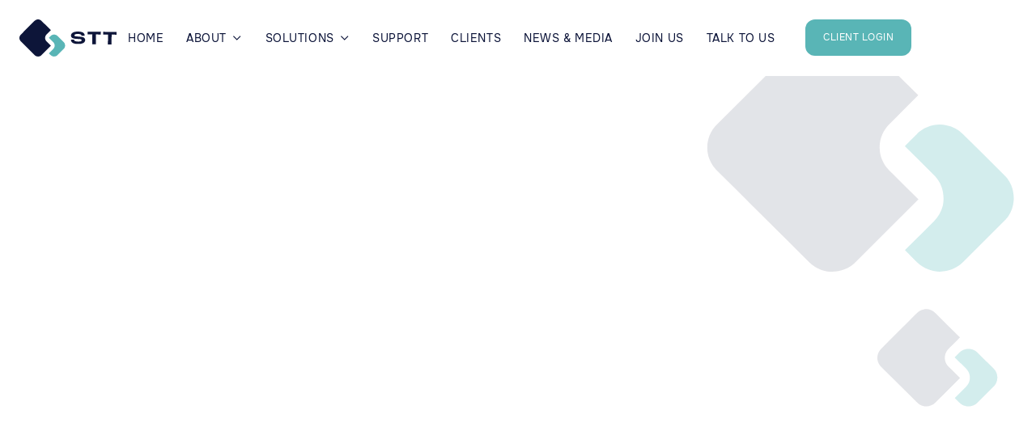

--- FILE ---
content_type: text/html
request_url: https://www.stt-software.com/industries/bank-custodian
body_size: 6065
content:
<!DOCTYPE html><!-- Last Published: Wed Dec 10 2025 16:47:52 GMT+0000 (Coordinated Universal Time) --><html data-wf-domain="www.stt-software.com" data-wf-page="64abefa78289ce60ba23b51e" data-wf-site="6489b74e240aa31d63d8a04d" lang="en" data-wf-collection="64abefa78289ce60ba23b5a1" data-wf-item-slug="bank-custodian"><head><meta charset="utf-8"/><title>Securities &amp; Trading Technology</title><meta content="width=device-width, initial-scale=1" name="viewport"/><link href="https://cdn.prod.website-files.com/6489b74e240aa31d63d8a04d/css/securities-trading-technology-aab7c1.shared.9b1a5de1d.min.css" rel="stylesheet" type="text/css"/><link href="https://fonts.googleapis.com" rel="preconnect"/><link href="https://fonts.gstatic.com" rel="preconnect" crossorigin="anonymous"/><script src="https://ajax.googleapis.com/ajax/libs/webfont/1.6.26/webfont.js" type="text/javascript"></script><script type="text/javascript">WebFont.load({  google: {    families: ["Montserrat:100,100italic,200,200italic,300,300italic,400,400italic,500,500italic,600,600italic,700,700italic,800,800italic,900,900italic"]  }});</script><script type="text/javascript">!function(o,c){var n=c.documentElement,t=" w-mod-";n.className+=t+"js",("ontouchstart"in o||o.DocumentTouch&&c instanceof DocumentTouch)&&(n.className+=t+"touch")}(window,document);</script><link href="https://cdn.prod.website-files.com/6489b74e240aa31d63d8a04d/64be75cdba96eb88c8fa0706_favicon.png" rel="shortcut icon" type="image/x-icon"/><link href="https://cdn.prod.website-files.com/6489b74e240aa31d63d8a04d/64be75c665afc0d04ede3934_webclip.png" rel="apple-touch-icon"/><script async="" src="https://www.googletagmanager.com/gtag/js?id=G-GF9483ZDDG"></script><script type="text/javascript">window.dataLayer = window.dataLayer || [];function gtag(){dataLayer.push(arguments);}gtag('set', 'developer_id.dZGVlNj', true);gtag('js', new Date());gtag('config', 'G-GF9483ZDDG');</script><script src="https://www.google.com/recaptcha/api.js" type="text/javascript"></script><script src="https://plugin.nytsys.com/api/site/c7a3393b-2842-472a-a2b0-23ed03dbeee9/nytsys.min.js" ></script><script type="text/javascript">window.__WEBFLOW_CURRENCY_SETTINGS = {"currencyCode":"USD","symbol":"$","decimal":".","fractionDigits":2,"group":",","template":"{{wf {\"path\":\"symbol\",\"type\":\"PlainText\"} }} {{wf {\"path\":\"amount\",\"type\":\"CommercePrice\"} }} {{wf {\"path\":\"currencyCode\",\"type\":\"PlainText\"} }}","hideDecimalForWholeNumbers":false};</script></head><body><div class="page-wrapper"><div data-w-id="48b0a8d6-09fb-cd59-bc0c-cf409ba3cc37" data-animation="default" data-collapse="medium" data-duration="400" data-easing="ease" data-easing2="ease" role="banner" class="header-wrapper w-nav"><div class="container-default w-container"><div class="header-content-wrapper"><a href="/" class="header-logo-link w-nav-brand"><img src="https://cdn.prod.website-files.com/6489b74e240aa31d63d8a04d/64903b60e993a59c07023e7b_stt-logo.svg" alt="STT Logo" width="120"/></a><div class="header-middle"><nav role="navigation" class="header-nav-menu-wrapper w-nav-menu"><ul role="list" class="header-nav-menu-list"><li data-w-id="48b0a8d6-09fb-cd59-bc0c-cf409ba3cc3f" class="header-nav-list-item middle sibling-opacity-item"><a href="/" class="header-nav-link w-nav-link">Home</a></li><li data-w-id="df92998d-4f67-b768-418d-961db25fa322" class="header-nav-list-item middle sibling-opacity-item"><div data-hover="true" data-delay="0" data-w-id="df92998d-4f67-b768-418d-961db25fa323" class="dropdown-wrapper w-dropdown"><div class="dropdown-toggle header-dropdown w-dropdown-toggle"><div class="dopdown-text">ABOUT</div><div class="line-square-icon dropdown-arrow"></div></div><nav class="dropdown-column-wrapper w-dropdown-list"><div class="dropdown-pd pd-48px"><div class="w-layout-grid grid-2-columns dropdown-main-grid"><div id="w-node-df92998d-4f67-b768-418d-961db25fa32c-9ba3cc37" class="category-div"><a href="/about" class="dropdown-link w-dropdown-link">ABOUT THE STT GROUP</a><a href="/team" class="dropdown-link w-dropdown-link">our team</a></div></div></div></nav></div></li><li data-w-id="48b0a8d6-09fb-cd59-bc0c-cf409ba3cc48" class="header-nav-list-item middle sibling-opacity-item"><div data-hover="true" data-delay="0" data-w-id="48b0a8d6-09fb-cd59-bc0c-cf409ba3cc49" class="dropdown-wrapper w-dropdown"><div class="dropdown-toggle header-dropdown w-dropdown-toggle"><div class="dopdown-text">SOLUTIONS</div><div class="line-square-icon dropdown-arrow"></div></div><nav class="dropdown-column-wrapper w-dropdown-list"><div class="dropdown-pd pd-48px"><div class="w-layout-grid grid-2-columns dropdown-main-grid"><div id="w-node-aa719b1c-bcc0-2d9f-1e30-5edec6326dc1-9ba3cc37" class="category-div"><div class="text-200 bold color-neutral-800 mg-bottom-14px">Trading Solutions</div><div class="grid-3-columns dropdown-pages-grid hide"><div id="w-node-aa719b1c-bcc0-2d9f-1e30-5edec6326dc5-9ba3cc37" class="w-layout-grid grid-1-column dropdown-link-column"><a href="/solutions/exchange-solutions" class="dropdown-link w-dropdown-link">EXCHANGE SOLUTIONS</a><a href="/solutions/automated-trading-system" class="dropdown-link w-dropdown-link">Automated trading system</a><a href="/solutions/trading-system-south-africa" class="dropdown-link w-dropdown-link">aVvento trader sa</a><a href="/solutions/trading-system" class="dropdown-link w-dropdown-link">aVvento trader</a></div></div></div></div><div class="w-layout-grid grid-2-columns dropdown-main-grid"><div id="w-node-_59d3e396-d578-31e7-362b-78282a25f1d2-9ba3cc37" class="category-div"><div class="text-200 bold color-neutral-800 mg-bottom-14px">Clearing Solutions</div><div class="grid-3-columns dropdown-pages-grid hide"><div id="w-node-_59d3e396-d578-31e7-362b-78282a25f1d6-9ba3cc37" class="w-layout-grid grid-1-column dropdown-link-column"><a href="/solutions/multiple-instrument-clearing-system" class="dropdown-link w-dropdown-link">MICS</a><a href="/solutions/global-clearing-management-system-gcms" class="dropdown-link w-dropdown-link">GCMS</a></div></div></div></div><div class="w-layout-grid grid-2-columns dropdown-main-grid"><div id="w-node-fe79f6e2-9bd3-6780-3652-7397a5004dfb-9ba3cc37" class="category-div"><div class="text-200 bold color-neutral-800 mg-bottom-14px">Settlement Solutions</div><div class="grid-3-columns dropdown-pages-grid hide"><div id="w-node-fe79f6e2-9bd3-6780-3652-7397a5004dff-9ba3cc37" class="w-layout-grid grid-1-column dropdown-link-column"><a href="/solutions/central-securities-depository" class="dropdown-link w-dropdown-link">CSD</a><a href="/solutions/custody-system" class="dropdown-link w-dropdown-link">custody</a></div></div></div></div><div class="w-layout-grid grid-2-columns dropdown-main-grid"><div id="w-node-_643272f2-5539-9fe0-3387-1e3f611d5ef2-9ba3cc37" class="category-div"><div class="text-200 bold color-neutral-800 mg-bottom-14px">Risk Management Solutions</div><div class="grid-3-columns dropdown-pages-grid hide"><div id="w-node-_643272f2-5539-9fe0-3387-1e3f611d5ef6-9ba3cc37" class="w-layout-grid grid-1-column dropdown-link-column"><a href="/solutions/real-time-risk-management" class="dropdown-link w-dropdown-link">rtrm</a></div></div></div></div><div class="w-layout-grid grid-2-columns dropdown-main-grid"><div id="w-node-_06adbbf6-15d1-434c-cbeb-1759b670bb47-9ba3cc37" class="category-div"><div class="text-200 bold color-neutral-800 mg-bottom-14px">Surveillance Solution</div><div class="grid-3-columns dropdown-pages-grid hide"><div id="w-node-_06adbbf6-15d1-434c-cbeb-1759b670bb4b-9ba3cc37" class="w-layout-grid grid-1-column dropdown-link-column"><a href="/solutions/clarity-surveillance" class="dropdown-link w-dropdown-link">clarity</a></div></div></div></div><div class="w-layout-grid grid-2-columns dropdown-main-grid"><div id="w-node-_4f9821b9-14be-7812-63b0-8b98228d7ce6-9ba3cc37" class="category-div"><div class="text-200 bold color-neutral-800 mg-bottom-14px">Gateways/Interfaces</div><div class="grid-3-columns dropdown-pages-grid hide"><div id="w-node-_4f9821b9-14be-7812-63b0-8b98228d7cea-9ba3cc37" class="w-layout-grid grid-1-column dropdown-link-column"><a href="/solutions/swift-gateway" class="dropdown-link w-dropdown-link">swift</a><a href="/solutions/data-gateway" class="dropdown-link w-dropdown-link">Data gateway</a></div></div></div></div><div class="w-layout-grid grid-2-columns dropdown-main-grid"><div id="w-node-b5732181-964f-e2ab-94d1-f11c3efb302a-9ba3cc37" class="category-div"><div class="text-200 bold color-neutral-800 mg-bottom-14px">Central Bank Solutions</div><div class="grid-3-columns dropdown-pages-grid hide"><div id="w-node-b5732181-964f-e2ab-94d1-f11c3efb302e-9ba3cc37" class="w-layout-grid grid-1-column dropdown-link-column"><a href="/solutions/central-bank-management-system" class="dropdown-link w-dropdown-link">cbms</a></div></div></div></div></div></nav></div></li><li data-w-id="7fcbe6f3-7d6e-7e79-194b-4fa6cf25cf24" class="header-nav-list-item middle sibling-opacity-item"><a href="/support" class="header-nav-link w-nav-link">Support</a></li><li data-w-id="48b0a8d6-09fb-cd59-bc0c-cf409ba3cc45" class="header-nav-list-item middle sibling-opacity-item"><a href="/#clients" class="header-nav-link w-nav-link">CLIENTS</a></li><li data-w-id="48b0a8d6-09fb-cd59-bc0c-cf409ba3cc95" class="header-nav-list-item middle sibling-opacity-item"><a href="/post-category/news-and-media" class="header-nav-link w-nav-link">NEWS &amp; MEDIA</a></li><li data-w-id="4f04bacb-9043-691a-0ca0-c7d0dce0152f" class="header-nav-list-item middle sibling-opacity-item hidden"><a href="/post-category/blog" class="header-nav-link w-nav-link">BLOG</a></li><li data-w-id="9c7fbc5c-74d5-3177-8a44-94163a920c68" class="header-nav-list-item middle sibling-opacity-item"><a href="/careers" class="header-nav-link w-nav-link">JOIN US</a></li><li data-w-id="6c911e64-04d4-ea71-8d74-eaf56bc24a0e" class="header-nav-list-item middle sibling-opacity-item"><a href="/contact-us" class="header-nav-link contact w-nav-link">TALK TO US</a></li><li data-w-id="48b0a8d6-09fb-cd59-bc0c-cf409ba3cc98" class="header-nav-list-item show-in-tablet sibling-opacity-item"><a href="/contact-us" class="btn-primary small w-button">talk to us</a></li></ul></nav></div><div class="header-right-side"><div class="hamburger-menu-wrapper w-nav-button"><div class="hamburger-menu-bar top"></div><div class="hamburger-menu-bar bottom"></div></div><a href="https://clientportal.tsti.co.za/" class="btn-primary small header-btn-hidde-on-mb w-button">CLIENT LOGIN</a></div></div></div></div><div class="position-relative---z-index-1"><div class="top-section pd-bottom-77px bg-transparent"><div class="container-default w-container"><div data-w-id="cd14c6ed-ffc7-b886-36ae-87f739959c95" style="opacity:0" class="grid-2-columns gap-row-16px mg-bottom-64px"><div id="w-node-cd14c6ed-ffc7-b886-36ae-87f739959c96-ba23b51e" class="pd-left-44px pd-left-24px-mbl border-left---white-2px"><h1 class="display-1 color-neutral-100 mg-bottom-0">Bank / Custodian</h1></div><div id="w-node-cd14c6ed-ffc7-b886-36ae-87f739959c99-ba23b51e" class="inner-container _468px _100-mbl"><p class="color-neutral-300 mg-bottom-0">INDUSTRY RELATED SOLUTIONS</p></div></div><div class="w-dyn-list"><div role="list" class="collection-list-3 w-dyn-items w-row"><div role="listitem" class="w-dyn-item w-col w-col-4"><a data-w-id="0e6b856d-8186-8d13-df42-2f1e9e5a17a4" style="opacity:0" href="/solutions/swift-gateway" class="card services bottom-padding w-inline-block"><img src="https://cdn.prod.website-files.com/6489b74e240aa31d63d8a04d/6489b74e240aa31d63d8a184_checking-accounts-icon-bankly-webflow-ecommerce-template.svg" loading="eager" alt="Checking Account - Bnkly X Webflow Template" class="mg-bottom-48px"/><h2 class="display-4 mg-bottom-12px">SWIFT</h2><p class="color-neutral-700 mg-bottom-0 w-dyn-bind-empty"></p><p class="color-neutral-700">Looking to handle swift messages and integrate to downstream systems? STT&#x27;s swift gateway can route and translate ISO 15022 and 20022 swift messages into any format. </p></a></div><div role="listitem" class="w-dyn-item w-col w-col-4"><a data-w-id="0e6b856d-8186-8d13-df42-2f1e9e5a17a4" style="opacity:0" href="/solutions/clarity-surveillance" class="card services bottom-padding w-inline-block"><img src="https://cdn.prod.website-files.com/6489b74e240aa31d63d8a04d/6489b74e240aa31d63d8a184_checking-accounts-icon-bankly-webflow-ecommerce-template.svg" loading="eager" alt="Checking Account - Bnkly X Webflow Template" class="mg-bottom-48px"/><h2 class="display-4 mg-bottom-12px">Clarity Surveillance</h2><p class="color-neutral-700 mg-bottom-0 w-dyn-bind-empty"></p><p class="color-neutral-700">Clarity Surveillance is a product developed by Securities Trading Technology, the alert engine runs in real time to raise any alerts for market abuse or irregular trading practices. </p></a></div><div role="listitem" class="w-dyn-item w-col w-col-4"><a data-w-id="0e6b856d-8186-8d13-df42-2f1e9e5a17a4" style="opacity:0" href="/solutions/custody-system" class="card services bottom-padding w-inline-block"><img src="https://cdn.prod.website-files.com/6489b74e240aa31d63d8a04d/6489b74e240aa31d63d8a184_checking-accounts-icon-bankly-webflow-ecommerce-template.svg" loading="eager" alt="Checking Account - Bnkly X Webflow Template" class="mg-bottom-48px"/><h2 class="display-4 mg-bottom-12px">Custody System (Fortress)</h2><p class="color-neutral-700 mg-bottom-0">Fortress Custody solution is a securities processing application designed for use by Commercial Banks and CSDPs (Central Securities Depository Participants) to integrate with CSDs (Central Securities Depositories) for the processing of bonds, money market instruments and equity instruments.</p><p class="color-neutral-700 w-condition-invisible">Fortress Custody solution is a securities processing application designed for use by commercial banks and CSDPs
(Central Securities Depository Participants) to integrate with CSDs (Central Securities Depositories) for the processing
of bonds, money market instruments and equity instruments.</p></a></div><div role="listitem" class="w-dyn-item w-col w-col-4"><a data-w-id="0e6b856d-8186-8d13-df42-2f1e9e5a17a4" style="opacity:0" href="/solutions/data-gateway" class="card services bottom-padding w-inline-block"><img src="https://cdn.prod.website-files.com/6489b74e240aa31d63d8a04d/6489b74e240aa31d63d8a184_checking-accounts-icon-bankly-webflow-ecommerce-template.svg" loading="eager" alt="Checking Account - Bnkly X Webflow Template" class="mg-bottom-48px"/><h2 class="display-4 mg-bottom-12px">Data Gateway</h2><p class="color-neutral-700 mg-bottom-0">Securities and Trading Technology’s easy to use, resilient and self-sufficient Market Adapters (Data Gateway) can connect to any API to retrieve, process, reformat if required and forward data to another systems API.</p><p class="color-neutral-700 w-condition-invisible">Securities and Trading Technology Technology’s easy to use, resilient and self sufficient Market Adapters (Data Gateway) can
connect to any API to retrieve, process, reformat if required and forward data to another systems API.</p></a></div></div></div></div></div><div class="bg-neutral-800 cards-page-bg"></div></div><div class="footer-section"><div class="container-default nobg w-container"><div class="grid-2-columns _1-col-tablet"><div id="w-node-_9a042dcd-8c2c-a0af-5e12-caedcf77f7cc-cf77f7c9" class="hidden-on-desktop show-on-tablet mg-bottom-64px-tablet"><a id="w-node-_9a042dcd-8c2c-a0af-5e12-caedcf77f7cd-cf77f7c9" href="#" class="footer-logo-wrapper w-inline-block"><img src="https://cdn.prod.website-files.com/6489b74e240aa31d63d8a04d/64c3a03e2e110fd8a67e2a06_stt-logo-white.svg" loading="eager" width="160" alt=""/></a><div class="pd-left-32px pd-left-24px-mbl border-left---white-2px"><p class="color-neutral-300 mg-bottom-32px">We are an independent, well-established, reputable, and highly professional South African based company specialising in the development of leading financial market software solutions.</p><div class="w-layout-grid social-media-grid-top"><a data-w-id="e4406526-ba51-e12f-0cfa-9a856cbfdb9d" href="https://twitter.com/" target="_blank" class="social-icon-square white sibling-opacity-item w-inline-block"><div class="social-icon-font"></div></a><a data-w-id="e4406526-ba51-e12f-0cfa-9a856cbfdba0" href="https://www.linkedin.com/" target="_blank" class="social-icon-square white sibling-opacity-item w-inline-block"><div class="social-icon-font"></div></a></div></div></div><div id="w-node-_9a042dcd-8c2c-a0af-5e12-caedcf77f7e2-cf77f7c9" data-w-id="9a042dcd-8c2c-a0af-5e12-caedcf77f7e2" class="inner-container _566px _100-tablet"><div class="mg-bottom-64px hidden-on-tablet"><a id="w-node-_9a042dcd-8c2c-a0af-5e12-caedcf77f7e4-cf77f7c9" href="#" class="footer-logo-wrapper w-inline-block"><img src="https://cdn.prod.website-files.com/6489b74e240aa31d63d8a04d/64c3a03e2e110fd8a67e2a06_stt-logo-white.svg" loading="eager" width="160" alt=""/></a><div class="pd-left-32px pd-left-24px-mbl border-left---white-2px"><p class="color-neutral-300 mg-bottom-32px">We are a well-established, independent, and highly reputable company specialising in the development of cutting-edge financial market software solutions for businesses worldwide.</p><div class="w-layout-grid social-media-grid-top"><a data-w-id="9a042dcd-8c2c-a0af-5e12-caedcf77f7ed" href="https://twitter.com/STT_Software" target="_blank" class="social-icon-square white sibling-opacity-item w-inline-block"><img src="https://cdn.prod.website-files.com/6489b74e240aa31d63d8a04d/66212f78f6e2a1453ed5bb93_icons8-twitterx%20(1).svg" loading="lazy" alt=""/></a><a data-w-id="9a042dcd-8c2c-a0af-5e12-caedcf77f7f3" href="https://za.linkedin.com/company/security-and-trading-technolgy" target="_blank" class="social-icon-square white sibling-opacity-item w-inline-block"><img src="https://cdn.prod.website-files.com/6489b74e240aa31d63d8a04d/66212fb5f723bdb3c32e7673_icons8-linkedin.svg" loading="lazy" alt=""/></a></div></div></div><div class="card footer-newsletter-card"><div class="text-uppercase letter-spacing-12em mg-bottom-12px"><div class="text-200 medium color-neutral-100">Subscribe to our newsletter</div></div><div class="mg-bottom-0 w-form"><form id="wf-form-Newsletter-Form" name="wf-form-Newsletter-Form" data-name="Newsletter Form" method="get" data-wf-page-id="64abefa78289ce60ba23b51e" data-wf-element-id="9a042dcd-8c2c-a0af-5e12-caedcf77f800"><div id="w-node-_9a042dcd-8c2c-a0af-5e12-caedcf77f801-cf77f7c9" class="position-relative"><input class="input input-text-uppercase w-input" maxlength="256" name="Email" data-name="Email" placeholder="Enter your email address" type="email" id="Email" required=""/><input type="submit" data-wait="" id="w-node-_9a042dcd-8c2c-a0af-5e12-caedcf77f803-cf77f7c9" class="footer-newsletter-button w-button" value=""/></div></form><div class="footer-newsletter-success-message w-form-done"><div class="footer-newsletter-inner-success-message"><div class="line-square-icon success-message-icon color-neutral-100"></div><div class="text-100 text-uppercase">Thanks for joining our newsletter</div></div></div><div class="error-message w-form-fail"><div>Oops! Something went wrong while submitting the form.</div></div></div></div><div data-w-id="9a042dcd-8c2c-a0af-5e12-caedcf77f80d" class="color-neutral-300 mg-top-auto text-center-tablet">Copyright © STT Solutions | <a href="https://www.cloudfusion.co.za/solution/web-development" class="link-2">Website by Cloudfusion</a></div></div><div id="w-node-_9a042dcd-8c2c-a0af-5e12-caedcf77f814-cf77f7c9"><div data-w-id="9a042dcd-8c2c-a0af-5e12-caedcf77f815" class="mg-bottom-80px"><div class="text-200 footer-title">LINKS</div><div class="grid-3-columns footer-pages-grid"><ul id="w-node-_9a042dcd-8c2c-a0af-5e12-caedcf77f819-cf77f7c9" role="list" class="footer-list-wrapper"><li class="footer-list-item"><a data-w-id="9a042dcd-8c2c-a0af-5e12-caedcf77f81b" href="/" class="footer-link">Home</a></li><li class="footer-list-item"><a href="/about" data-w-id="9a042dcd-8c2c-a0af-5e12-caedcf77f824" class="footer-link">about</a></li><li class="footer-list-item"><a href="/#solutions" data-w-id="99ca0fa0-5ba0-3dc4-de37-aa5f7ec28252" class="footer-link">SOLUTIONS</a></li><li class="footer-list-item"><a data-w-id="9a042dcd-8c2c-a0af-5e12-caedcf77f827" href="/support" class="footer-link">Support</a></li><li class="footer-list-item"><a data-w-id="9a042dcd-8c2c-a0af-5e12-caedcf77f82a" href="/#clients" class="footer-link">CLIENTS</a></li></ul><ul id="w-node-_88bd32a3-5996-dd70-16fa-347a8fc5b1d1-cf77f7c9" role="list" class="footer-list-wrapper"><li class="footer-list-item"><a data-w-id="9a042dcd-8c2c-a0af-5e12-caedcf77f82d" href="/post-category/news-and-media" class="footer-link">NEWS &amp; MEDIA</a></li><li class="footer-list-item hidden"><a data-w-id="88bd32a3-5996-dd70-16fa-347a8fc5b1d3" href="/post-category/blog" class="footer-link">BLOG</a></li><li class="footer-list-item"><a data-w-id="88bd32a3-5996-dd70-16fa-347a8fc5b1dc" href="/careers" class="footer-link">Join Us</a></li><li class="footer-list-item"><a href="/contact-us" class="footer-link">Talk to us</a></li><li class="footer-list-item"><a href="https://clientportal.tsti.co.za/" class="footer-link">CLIENT LOGIN</a></li></ul></div></div><div data-w-id="9a042dcd-8c2c-a0af-5e12-caedcf77f85e" class="grid-2-columns footer-bottom-pages-grid"><div id="w-node-_9a042dcd-8c2c-a0af-5e12-caedcf77f85f-cf77f7c9"><div class="text-200 footer-title">LEGAL</div><ul id="w-node-_9a042dcd-8c2c-a0af-5e12-caedcf77f862-cf77f7c9" role="list" class="footer-list-wrapper"><li class="footer-list-item"><a data-w-id="9a042dcd-8c2c-a0af-5e12-caedcf77f867" href="/terms-conditions" class="footer-link">PRIVACY POLICY</a></li><li class="footer-list-item"><a data-w-id="9a042dcd-8c2c-a0af-5e12-caedcf77f873" href="/terms-conditions" class="footer-link">Terms &amp; Conditions</a></li></ul></div></div></div></div></div></div></div><script src="https://d3e54v103j8qbb.cloudfront.net/js/jquery-3.5.1.min.dc5e7f18c8.js?site=6489b74e240aa31d63d8a04d" type="text/javascript" integrity="sha256-9/aliU8dGd2tb6OSsuzixeV4y/faTqgFtohetphbbj0=" crossorigin="anonymous"></script><script src="https://cdn.prod.website-files.com/6489b74e240aa31d63d8a04d/js/securities-trading-technology-aab7c1.schunk.36b8fb49256177c8.js" type="text/javascript"></script><script src="https://cdn.prod.website-files.com/6489b74e240aa31d63d8a04d/js/securities-trading-technology-aab7c1.schunk.8c6e7e31bd73feec.js" type="text/javascript"></script><script src="https://cdn.prod.website-files.com/6489b74e240aa31d63d8a04d/js/securities-trading-technology-aab7c1.c182badc.8adfb4b2e3c324b8.js" type="text/javascript"></script><script type='text/javascript' id='lascriptId' defer
src='https://app.linkactions.com/latest.min.js?
key=be0492f7-9179-4f68-8d63-39f033a825a1'></script>

<style>
/* Lock Webflow Scrolling CSS */
html.no-scroll {
  overflow: hidden;
}
</style>

<!-- Lock Webflow Scrolling Script -->
<script type = "text/javascript" > $('.lock-scroll').on('click', toggleScrolling);
function toggleScrolling() {
	$('html').toggleClass('no-scroll');
} 
</script></body></html>

--- FILE ---
content_type: text/css
request_url: https://cdn.prod.website-files.com/6489b74e240aa31d63d8a04d/css/securities-trading-technology-aab7c1.shared.9b1a5de1d.min.css
body_size: 39226
content:
html{-webkit-text-size-adjust:100%;-ms-text-size-adjust:100%;font-family:sans-serif}body{margin:0}article,aside,details,figcaption,figure,footer,header,hgroup,main,menu,nav,section,summary{display:block}audio,canvas,progress,video{vertical-align:baseline;display:inline-block}audio:not([controls]){height:0;display:none}[hidden],template{display:none}a{background-color:#0000}a:active,a:hover{outline:0}abbr[title]{border-bottom:1px dotted}b,strong{font-weight:700}dfn{font-style:italic}h1{margin:.67em 0;font-size:2em}mark{color:#000;background:#ff0}small{font-size:80%}sub,sup{vertical-align:baseline;font-size:75%;line-height:0;position:relative}sup{top:-.5em}sub{bottom:-.25em}img{border:0}svg:not(:root){overflow:hidden}hr{box-sizing:content-box;height:0}pre{overflow:auto}code,kbd,pre,samp{font-family:monospace;font-size:1em}button,input,optgroup,select,textarea{color:inherit;font:inherit;margin:0}button{overflow:visible}button,select{text-transform:none}button,html input[type=button],input[type=reset]{-webkit-appearance:button;cursor:pointer}button[disabled],html input[disabled]{cursor:default}button::-moz-focus-inner,input::-moz-focus-inner{border:0;padding:0}input{line-height:normal}input[type=checkbox],input[type=radio]{box-sizing:border-box;padding:0}input[type=number]::-webkit-inner-spin-button,input[type=number]::-webkit-outer-spin-button{height:auto}input[type=search]{-webkit-appearance:none}input[type=search]::-webkit-search-cancel-button,input[type=search]::-webkit-search-decoration{-webkit-appearance:none}legend{border:0;padding:0}textarea{overflow:auto}optgroup{font-weight:700}table{border-collapse:collapse;border-spacing:0}td,th{padding:0}@font-face{font-family:webflow-icons;src:url([data-uri])format("truetype");font-weight:400;font-style:normal}[class^=w-icon-],[class*=\ w-icon-]{speak:none;font-variant:normal;text-transform:none;-webkit-font-smoothing:antialiased;-moz-osx-font-smoothing:grayscale;font-style:normal;font-weight:400;line-height:1;font-family:webflow-icons!important}.w-icon-slider-right:before{content:""}.w-icon-slider-left:before{content:""}.w-icon-nav-menu:before{content:""}.w-icon-arrow-down:before,.w-icon-dropdown-toggle:before{content:""}.w-icon-file-upload-remove:before{content:""}.w-icon-file-upload-icon:before{content:""}*{box-sizing:border-box}html{height:100%}body{color:#333;background-color:#fff;min-height:100%;margin:0;font-family:Arial,sans-serif;font-size:14px;line-height:20px}img{vertical-align:middle;max-width:100%;display:inline-block}html.w-mod-touch *{background-attachment:scroll!important}.w-block{display:block}.w-inline-block{max-width:100%;display:inline-block}.w-clearfix:before,.w-clearfix:after{content:" ";grid-area:1/1/2/2;display:table}.w-clearfix:after{clear:both}.w-hidden{display:none}.w-button{color:#fff;line-height:inherit;cursor:pointer;background-color:#3898ec;border:0;border-radius:0;padding:9px 15px;text-decoration:none;display:inline-block}input.w-button{-webkit-appearance:button}html[data-w-dynpage] [data-w-cloak]{color:#0000!important}.w-code-block{margin:unset}pre.w-code-block code{all:inherit}.w-optimization{display:contents}.w-webflow-badge,.w-webflow-badge>img{box-sizing:unset;width:unset;height:unset;max-height:unset;max-width:unset;min-height:unset;min-width:unset;margin:unset;padding:unset;float:unset;clear:unset;border:unset;border-radius:unset;background:unset;background-image:unset;background-position:unset;background-size:unset;background-repeat:unset;background-origin:unset;background-clip:unset;background-attachment:unset;background-color:unset;box-shadow:unset;transform:unset;direction:unset;font-family:unset;font-weight:unset;color:unset;font-size:unset;line-height:unset;font-style:unset;font-variant:unset;text-align:unset;letter-spacing:unset;-webkit-text-decoration:unset;text-decoration:unset;text-indent:unset;text-transform:unset;list-style-type:unset;text-shadow:unset;vertical-align:unset;cursor:unset;white-space:unset;word-break:unset;word-spacing:unset;word-wrap:unset;transition:unset}.w-webflow-badge{white-space:nowrap;cursor:pointer;box-shadow:0 0 0 1px #0000001a,0 1px 3px #0000001a;visibility:visible!important;opacity:1!important;z-index:2147483647!important;color:#aaadb0!important;overflow:unset!important;background-color:#fff!important;border-radius:3px!important;width:auto!important;height:auto!important;margin:0!important;padding:6px!important;font-size:12px!important;line-height:14px!important;text-decoration:none!important;display:inline-block!important;position:fixed!important;inset:auto 12px 12px auto!important;transform:none!important}.w-webflow-badge>img{position:unset;visibility:unset!important;opacity:1!important;vertical-align:middle!important;display:inline-block!important}h1,h2,h3,h4,h5,h6{margin-bottom:10px;font-weight:700}h1{margin-top:20px;font-size:38px;line-height:44px}h2{margin-top:20px;font-size:32px;line-height:36px}h3{margin-top:20px;font-size:24px;line-height:30px}h4{margin-top:10px;font-size:18px;line-height:24px}h5{margin-top:10px;font-size:14px;line-height:20px}h6{margin-top:10px;font-size:12px;line-height:18px}p{margin-top:0;margin-bottom:10px}blockquote{border-left:5px solid #e2e2e2;margin:0 0 10px;padding:10px 20px;font-size:18px;line-height:22px}figure{margin:0 0 10px}ul,ol{margin-top:0;margin-bottom:10px;padding-left:40px}.w-list-unstyled{padding-left:0;list-style:none}.w-embed:before,.w-embed:after{content:" ";grid-area:1/1/2/2;display:table}.w-embed:after{clear:both}.w-video{width:100%;padding:0;position:relative}.w-video iframe,.w-video object,.w-video embed{border:none;width:100%;height:100%;position:absolute;top:0;left:0}fieldset{border:0;margin:0;padding:0}button,[type=button],[type=reset]{cursor:pointer;-webkit-appearance:button;border:0}.w-form{margin:0 0 15px}.w-form-done{text-align:center;background-color:#ddd;padding:20px;display:none}.w-form-fail{background-color:#ffdede;margin-top:10px;padding:10px;display:none}label{margin-bottom:5px;font-weight:700;display:block}.w-input,.w-select{color:#333;vertical-align:middle;background-color:#fff;border:1px solid #ccc;width:100%;height:38px;margin-bottom:10px;padding:8px 12px;font-size:14px;line-height:1.42857;display:block}.w-input::placeholder,.w-select::placeholder{color:#999}.w-input:focus,.w-select:focus{border-color:#3898ec;outline:0}.w-input[disabled],.w-select[disabled],.w-input[readonly],.w-select[readonly],fieldset[disabled] .w-input,fieldset[disabled] .w-select{cursor:not-allowed}.w-input[disabled]:not(.w-input-disabled),.w-select[disabled]:not(.w-input-disabled),.w-input[readonly],.w-select[readonly],fieldset[disabled]:not(.w-input-disabled) .w-input,fieldset[disabled]:not(.w-input-disabled) .w-select{background-color:#eee}textarea.w-input,textarea.w-select{height:auto}.w-select{background-color:#f3f3f3}.w-select[multiple]{height:auto}.w-form-label{cursor:pointer;margin-bottom:0;font-weight:400;display:inline-block}.w-radio{margin-bottom:5px;padding-left:20px;display:block}.w-radio:before,.w-radio:after{content:" ";grid-area:1/1/2/2;display:table}.w-radio:after{clear:both}.w-radio-input{float:left;margin:3px 0 0 -20px;line-height:normal}.w-file-upload{margin-bottom:10px;display:block}.w-file-upload-input{opacity:0;z-index:-100;width:.1px;height:.1px;position:absolute;overflow:hidden}.w-file-upload-default,.w-file-upload-uploading,.w-file-upload-success{color:#333;display:inline-block}.w-file-upload-error{margin-top:10px;display:block}.w-file-upload-default.w-hidden,.w-file-upload-uploading.w-hidden,.w-file-upload-error.w-hidden,.w-file-upload-success.w-hidden{display:none}.w-file-upload-uploading-btn{cursor:pointer;background-color:#fafafa;border:1px solid #ccc;margin:0;padding:8px 12px;font-size:14px;font-weight:400;display:flex}.w-file-upload-file{background-color:#fafafa;border:1px solid #ccc;flex-grow:1;justify-content:space-between;margin:0;padding:8px 9px 8px 11px;display:flex}.w-file-upload-file-name{font-size:14px;font-weight:400;display:block}.w-file-remove-link{cursor:pointer;width:auto;height:auto;margin-top:3px;margin-left:10px;padding:3px;display:block}.w-icon-file-upload-remove{margin:auto;font-size:10px}.w-file-upload-error-msg{color:#ea384c;padding:2px 0;display:inline-block}.w-file-upload-info{padding:0 12px;line-height:38px;display:inline-block}.w-file-upload-label{cursor:pointer;background-color:#fafafa;border:1px solid #ccc;margin:0;padding:8px 12px;font-size:14px;font-weight:400;display:inline-block}.w-icon-file-upload-icon,.w-icon-file-upload-uploading{width:20px;margin-right:8px;display:inline-block}.w-icon-file-upload-uploading{height:20px}.w-container{max-width:940px;margin-left:auto;margin-right:auto}.w-container:before,.w-container:after{content:" ";grid-area:1/1/2/2;display:table}.w-container:after{clear:both}.w-container .w-row{margin-left:-10px;margin-right:-10px}.w-row:before,.w-row:after{content:" ";grid-area:1/1/2/2;display:table}.w-row:after{clear:both}.w-row .w-row{margin-left:0;margin-right:0}.w-col{float:left;width:100%;min-height:1px;padding-left:10px;padding-right:10px;position:relative}.w-col .w-col{padding-left:0;padding-right:0}.w-col-1{width:8.33333%}.w-col-2{width:16.6667%}.w-col-3{width:25%}.w-col-4{width:33.3333%}.w-col-5{width:41.6667%}.w-col-6{width:50%}.w-col-7{width:58.3333%}.w-col-8{width:66.6667%}.w-col-9{width:75%}.w-col-10{width:83.3333%}.w-col-11{width:91.6667%}.w-col-12{width:100%}.w-hidden-main{display:none!important}@media screen and (max-width:991px){.w-container{max-width:728px}.w-hidden-main{display:inherit!important}.w-hidden-medium{display:none!important}.w-col-medium-1{width:8.33333%}.w-col-medium-2{width:16.6667%}.w-col-medium-3{width:25%}.w-col-medium-4{width:33.3333%}.w-col-medium-5{width:41.6667%}.w-col-medium-6{width:50%}.w-col-medium-7{width:58.3333%}.w-col-medium-8{width:66.6667%}.w-col-medium-9{width:75%}.w-col-medium-10{width:83.3333%}.w-col-medium-11{width:91.6667%}.w-col-medium-12{width:100%}.w-col-stack{width:100%;left:auto;right:auto}}@media screen and (max-width:767px){.w-hidden-main,.w-hidden-medium{display:inherit!important}.w-hidden-small{display:none!important}.w-row,.w-container .w-row{margin-left:0;margin-right:0}.w-col{width:100%;left:auto;right:auto}.w-col-small-1{width:8.33333%}.w-col-small-2{width:16.6667%}.w-col-small-3{width:25%}.w-col-small-4{width:33.3333%}.w-col-small-5{width:41.6667%}.w-col-small-6{width:50%}.w-col-small-7{width:58.3333%}.w-col-small-8{width:66.6667%}.w-col-small-9{width:75%}.w-col-small-10{width:83.3333%}.w-col-small-11{width:91.6667%}.w-col-small-12{width:100%}}@media screen and (max-width:479px){.w-container{max-width:none}.w-hidden-main,.w-hidden-medium,.w-hidden-small{display:inherit!important}.w-hidden-tiny{display:none!important}.w-col{width:100%}.w-col-tiny-1{width:8.33333%}.w-col-tiny-2{width:16.6667%}.w-col-tiny-3{width:25%}.w-col-tiny-4{width:33.3333%}.w-col-tiny-5{width:41.6667%}.w-col-tiny-6{width:50%}.w-col-tiny-7{width:58.3333%}.w-col-tiny-8{width:66.6667%}.w-col-tiny-9{width:75%}.w-col-tiny-10{width:83.3333%}.w-col-tiny-11{width:91.6667%}.w-col-tiny-12{width:100%}}.w-widget{position:relative}.w-widget-map{width:100%;height:400px}.w-widget-map label{width:auto;display:inline}.w-widget-map img{max-width:inherit}.w-widget-map .gm-style-iw{text-align:center}.w-widget-map .gm-style-iw>button{display:none!important}.w-widget-twitter{overflow:hidden}.w-widget-twitter-count-shim{vertical-align:top;text-align:center;background:#fff;border:1px solid #758696;border-radius:3px;width:28px;height:20px;display:inline-block;position:relative}.w-widget-twitter-count-shim *{pointer-events:none;-webkit-user-select:none;user-select:none}.w-widget-twitter-count-shim .w-widget-twitter-count-inner{text-align:center;color:#999;font-family:serif;font-size:15px;line-height:12px;position:relative}.w-widget-twitter-count-shim .w-widget-twitter-count-clear{display:block;position:relative}.w-widget-twitter-count-shim.w--large{width:36px;height:28px}.w-widget-twitter-count-shim.w--large .w-widget-twitter-count-inner{font-size:18px;line-height:18px}.w-widget-twitter-count-shim:not(.w--vertical){margin-left:5px;margin-right:8px}.w-widget-twitter-count-shim:not(.w--vertical).w--large{margin-left:6px}.w-widget-twitter-count-shim:not(.w--vertical):before,.w-widget-twitter-count-shim:not(.w--vertical):after{content:" ";pointer-events:none;border:solid #0000;width:0;height:0;position:absolute;top:50%;left:0}.w-widget-twitter-count-shim:not(.w--vertical):before{border-width:4px;border-color:#75869600 #5d6c7b #75869600 #75869600;margin-top:-4px;margin-left:-9px}.w-widget-twitter-count-shim:not(.w--vertical).w--large:before{border-width:5px;margin-top:-5px;margin-left:-10px}.w-widget-twitter-count-shim:not(.w--vertical):after{border-width:4px;border-color:#fff0 #fff #fff0 #fff0;margin-top:-4px;margin-left:-8px}.w-widget-twitter-count-shim:not(.w--vertical).w--large:after{border-width:5px;margin-top:-5px;margin-left:-9px}.w-widget-twitter-count-shim.w--vertical{width:61px;height:33px;margin-bottom:8px}.w-widget-twitter-count-shim.w--vertical:before,.w-widget-twitter-count-shim.w--vertical:after{content:" ";pointer-events:none;border:solid #0000;width:0;height:0;position:absolute;top:100%;left:50%}.w-widget-twitter-count-shim.w--vertical:before{border-width:5px;border-color:#5d6c7b #75869600 #75869600;margin-left:-5px}.w-widget-twitter-count-shim.w--vertical:after{border-width:4px;border-color:#fff #fff0 #fff0;margin-left:-4px}.w-widget-twitter-count-shim.w--vertical .w-widget-twitter-count-inner{font-size:18px;line-height:22px}.w-widget-twitter-count-shim.w--vertical.w--large{width:76px}.w-background-video{color:#fff;height:500px;position:relative;overflow:hidden}.w-background-video>video{object-fit:cover;z-index:-100;background-position:50%;background-size:cover;width:100%;height:100%;margin:auto;position:absolute;inset:-100%}.w-background-video>video::-webkit-media-controls-start-playback-button{-webkit-appearance:none;display:none!important}.w-background-video--control{background-color:#0000;padding:0;position:absolute;bottom:1em;right:1em}.w-background-video--control>[hidden]{display:none!important}.w-slider{text-align:center;clear:both;-webkit-tap-highlight-color:#0000;tap-highlight-color:#0000;background:#ddd;height:300px;position:relative}.w-slider-mask{z-index:1;white-space:nowrap;height:100%;display:block;position:relative;left:0;right:0;overflow:hidden}.w-slide{vertical-align:top;white-space:normal;text-align:left;width:100%;height:100%;display:inline-block;position:relative}.w-slider-nav{z-index:2;text-align:center;-webkit-tap-highlight-color:#0000;tap-highlight-color:#0000;height:40px;margin:auto;padding-top:10px;position:absolute;inset:auto 0 0}.w-slider-nav.w-round>div{border-radius:100%}.w-slider-nav.w-num>div{font-size:inherit;line-height:inherit;width:auto;height:auto;padding:.2em .5em}.w-slider-nav.w-shadow>div{box-shadow:0 0 3px #3336}.w-slider-nav-invert{color:#fff}.w-slider-nav-invert>div{background-color:#2226}.w-slider-nav-invert>div.w-active{background-color:#222}.w-slider-dot{cursor:pointer;background-color:#fff6;width:1em;height:1em;margin:0 3px .5em;transition:background-color .1s,color .1s;display:inline-block;position:relative}.w-slider-dot.w-active{background-color:#fff}.w-slider-dot:focus{outline:none;box-shadow:0 0 0 2px #fff}.w-slider-dot:focus.w-active{box-shadow:none}.w-slider-arrow-left,.w-slider-arrow-right{cursor:pointer;color:#fff;-webkit-tap-highlight-color:#0000;tap-highlight-color:#0000;-webkit-user-select:none;user-select:none;width:80px;margin:auto;font-size:40px;position:absolute;inset:0;overflow:hidden}.w-slider-arrow-left [class^=w-icon-],.w-slider-arrow-right [class^=w-icon-],.w-slider-arrow-left [class*=\ w-icon-],.w-slider-arrow-right [class*=\ w-icon-]{position:absolute}.w-slider-arrow-left:focus,.w-slider-arrow-right:focus{outline:0}.w-slider-arrow-left{z-index:3;right:auto}.w-slider-arrow-right{z-index:4;left:auto}.w-icon-slider-left,.w-icon-slider-right{width:1em;height:1em;margin:auto;inset:0}.w-slider-aria-label{clip:rect(0 0 0 0);border:0;width:1px;height:1px;margin:-1px;padding:0;position:absolute;overflow:hidden}.w-slider-force-show{display:block!important}.w-dropdown{text-align:left;z-index:900;margin-left:auto;margin-right:auto;display:inline-block;position:relative}.w-dropdown-btn,.w-dropdown-toggle,.w-dropdown-link{vertical-align:top;color:#222;text-align:left;white-space:nowrap;margin-left:auto;margin-right:auto;padding:20px;text-decoration:none;position:relative}.w-dropdown-toggle{-webkit-user-select:none;user-select:none;cursor:pointer;padding-right:40px;display:inline-block}.w-dropdown-toggle:focus{outline:0}.w-icon-dropdown-toggle{width:1em;height:1em;margin:auto 20px auto auto;position:absolute;top:0;bottom:0;right:0}.w-dropdown-list{background:#ddd;min-width:100%;display:none;position:absolute}.w-dropdown-list.w--open{display:block}.w-dropdown-link{color:#222;padding:10px 20px;display:block}.w-dropdown-link.w--current{color:#0082f3}.w-dropdown-link:focus{outline:0}@media screen and (max-width:767px){.w-nav-brand{padding-left:10px}}.w-lightbox-backdrop{cursor:auto;letter-spacing:normal;text-indent:0;text-shadow:none;text-transform:none;visibility:visible;white-space:normal;word-break:normal;word-spacing:normal;word-wrap:normal;color:#fff;text-align:center;z-index:2000;opacity:0;-webkit-user-select:none;-moz-user-select:none;-webkit-tap-highlight-color:transparent;background:#000000e6;outline:0;font-family:Helvetica Neue,Helvetica,Ubuntu,Segoe UI,Verdana,sans-serif;font-size:17px;font-style:normal;font-weight:300;line-height:1.2;list-style:disc;position:fixed;inset:0;-webkit-transform:translate(0)}.w-lightbox-backdrop,.w-lightbox-container{-webkit-overflow-scrolling:touch;height:100%;overflow:auto}.w-lightbox-content{height:100vh;position:relative;overflow:hidden}.w-lightbox-view{opacity:0;width:100vw;height:100vh;position:absolute}.w-lightbox-view:before{content:"";height:100vh}.w-lightbox-group,.w-lightbox-group .w-lightbox-view,.w-lightbox-group .w-lightbox-view:before{height:86vh}.w-lightbox-frame,.w-lightbox-view:before{vertical-align:middle;display:inline-block}.w-lightbox-figure{margin:0;position:relative}.w-lightbox-group .w-lightbox-figure{cursor:pointer}.w-lightbox-img{width:auto;max-width:none;height:auto}.w-lightbox-image{float:none;max-width:100vw;max-height:100vh;display:block}.w-lightbox-group .w-lightbox-image{max-height:86vh}.w-lightbox-caption{text-align:left;text-overflow:ellipsis;white-space:nowrap;background:#0006;padding:.5em 1em;position:absolute;bottom:0;left:0;right:0;overflow:hidden}.w-lightbox-embed{width:100%;height:100%;position:absolute;inset:0}.w-lightbox-control{cursor:pointer;background-position:50%;background-repeat:no-repeat;background-size:24px;width:4em;transition:all .3s;position:absolute;top:0}.w-lightbox-left{background-image:url([data-uri]);display:none;bottom:0;left:0}.w-lightbox-right{background-image:url([data-uri]);display:none;bottom:0;right:0}.w-lightbox-close{background-image:url([data-uri]);background-size:18px;height:2.6em;right:0}.w-lightbox-strip{white-space:nowrap;padding:0 1vh;line-height:0;position:absolute;bottom:0;left:0;right:0;overflow:auto hidden}.w-lightbox-item{box-sizing:content-box;cursor:pointer;width:10vh;padding:2vh 1vh;display:inline-block;-webkit-transform:translate(0,0)}.w-lightbox-active{opacity:.3}.w-lightbox-thumbnail{background:#222;height:10vh;position:relative;overflow:hidden}.w-lightbox-thumbnail-image{position:absolute;top:0;left:0}.w-lightbox-thumbnail .w-lightbox-tall{width:100%;top:50%;transform:translateY(-50%)}.w-lightbox-thumbnail .w-lightbox-wide{height:100%;left:50%;transform:translate(-50%)}.w-lightbox-spinner{box-sizing:border-box;border:5px solid #0006;border-radius:50%;width:40px;height:40px;margin-top:-20px;margin-left:-20px;animation:.8s linear infinite spin;position:absolute;top:50%;left:50%}.w-lightbox-spinner:after{content:"";border:3px solid #0000;border-bottom-color:#fff;border-radius:50%;position:absolute;inset:-4px}.w-lightbox-hide{display:none}.w-lightbox-noscroll{overflow:hidden}@media (min-width:768px){.w-lightbox-content{height:96vh;margin-top:2vh}.w-lightbox-view,.w-lightbox-view:before{height:96vh}.w-lightbox-group,.w-lightbox-group .w-lightbox-view,.w-lightbox-group .w-lightbox-view:before{height:84vh}.w-lightbox-image{max-width:96vw;max-height:96vh}.w-lightbox-group .w-lightbox-image{max-width:82.3vw;max-height:84vh}.w-lightbox-left,.w-lightbox-right{opacity:.5;display:block}.w-lightbox-close{opacity:.8}.w-lightbox-control:hover{opacity:1}}.w-lightbox-inactive,.w-lightbox-inactive:hover{opacity:0}.w-richtext:before,.w-richtext:after{content:" ";grid-area:1/1/2/2;display:table}.w-richtext:after{clear:both}.w-richtext[contenteditable=true]:before,.w-richtext[contenteditable=true]:after{white-space:initial}.w-richtext ol,.w-richtext ul{overflow:hidden}.w-richtext .w-richtext-figure-selected.w-richtext-figure-type-video div:after,.w-richtext .w-richtext-figure-selected[data-rt-type=video] div:after,.w-richtext .w-richtext-figure-selected.w-richtext-figure-type-image div,.w-richtext .w-richtext-figure-selected[data-rt-type=image] div{outline:2px solid #2895f7}.w-richtext figure.w-richtext-figure-type-video>div:after,.w-richtext figure[data-rt-type=video]>div:after{content:"";display:none;position:absolute;inset:0}.w-richtext figure{max-width:60%;position:relative}.w-richtext figure>div:before{cursor:default!important}.w-richtext figure img{width:100%}.w-richtext figure figcaption.w-richtext-figcaption-placeholder{opacity:.6}.w-richtext figure div{color:#0000;font-size:0}.w-richtext figure.w-richtext-figure-type-image,.w-richtext figure[data-rt-type=image]{display:table}.w-richtext figure.w-richtext-figure-type-image>div,.w-richtext figure[data-rt-type=image]>div{display:inline-block}.w-richtext figure.w-richtext-figure-type-image>figcaption,.w-richtext figure[data-rt-type=image]>figcaption{caption-side:bottom;display:table-caption}.w-richtext figure.w-richtext-figure-type-video,.w-richtext figure[data-rt-type=video]{width:60%;height:0}.w-richtext figure.w-richtext-figure-type-video iframe,.w-richtext figure[data-rt-type=video] iframe{width:100%;height:100%;position:absolute;top:0;left:0}.w-richtext figure.w-richtext-figure-type-video>div,.w-richtext figure[data-rt-type=video]>div{width:100%}.w-richtext figure.w-richtext-align-center{clear:both;margin-left:auto;margin-right:auto}.w-richtext figure.w-richtext-align-center.w-richtext-figure-type-image>div,.w-richtext figure.w-richtext-align-center[data-rt-type=image]>div{max-width:100%}.w-richtext figure.w-richtext-align-normal{clear:both}.w-richtext figure.w-richtext-align-fullwidth{text-align:center;clear:both;width:100%;max-width:100%;margin-left:auto;margin-right:auto;display:block}.w-richtext figure.w-richtext-align-fullwidth>div{padding-bottom:inherit;display:inline-block}.w-richtext figure.w-richtext-align-fullwidth>figcaption{display:block}.w-richtext figure.w-richtext-align-floatleft{float:left;clear:none;margin-right:15px}.w-richtext figure.w-richtext-align-floatright{float:right;clear:none;margin-left:15px}.w-nav{z-index:1000;background:#ddd;position:relative}.w-nav:before,.w-nav:after{content:" ";grid-area:1/1/2/2;display:table}.w-nav:after{clear:both}.w-nav-brand{float:left;color:#333;text-decoration:none;position:relative}.w-nav-link{vertical-align:top;color:#222;text-align:left;margin-left:auto;margin-right:auto;padding:20px;text-decoration:none;display:inline-block;position:relative}.w-nav-link.w--current{color:#0082f3}.w-nav-menu{float:right;position:relative}[data-nav-menu-open]{text-align:center;background:#c8c8c8;min-width:200px;position:absolute;top:100%;left:0;right:0;overflow:visible;display:block!important}.w--nav-link-open{display:block;position:relative}.w-nav-overlay{width:100%;display:none;position:absolute;top:100%;left:0;right:0;overflow:hidden}.w-nav-overlay [data-nav-menu-open]{top:0}.w-nav[data-animation=over-left] .w-nav-overlay{width:auto}.w-nav[data-animation=over-left] .w-nav-overlay,.w-nav[data-animation=over-left] [data-nav-menu-open]{z-index:1;top:0;right:auto}.w-nav[data-animation=over-right] .w-nav-overlay{width:auto}.w-nav[data-animation=over-right] .w-nav-overlay,.w-nav[data-animation=over-right] [data-nav-menu-open]{z-index:1;top:0;left:auto}.w-nav-button{float:right;cursor:pointer;-webkit-tap-highlight-color:#0000;tap-highlight-color:#0000;-webkit-user-select:none;user-select:none;padding:18px;font-size:24px;display:none;position:relative}.w-nav-button:focus{outline:0}.w-nav-button.w--open{color:#fff;background-color:#c8c8c8}.w-nav[data-collapse=all] .w-nav-menu{display:none}.w-nav[data-collapse=all] .w-nav-button,.w--nav-dropdown-open,.w--nav-dropdown-toggle-open{display:block}.w--nav-dropdown-list-open{position:static}@media screen and (max-width:991px){.w-nav[data-collapse=medium] .w-nav-menu{display:none}.w-nav[data-collapse=medium] .w-nav-button{display:block}}@media screen and (max-width:767px){.w-nav[data-collapse=small] .w-nav-menu{display:none}.w-nav[data-collapse=small] .w-nav-button{display:block}.w-nav-brand{padding-left:10px}}@media screen and (max-width:479px){.w-nav[data-collapse=tiny] .w-nav-menu{display:none}.w-nav[data-collapse=tiny] .w-nav-button{display:block}}.w-tabs{position:relative}.w-tabs:before,.w-tabs:after{content:" ";grid-area:1/1/2/2;display:table}.w-tabs:after{clear:both}.w-tab-menu{position:relative}.w-tab-link{vertical-align:top;text-align:left;cursor:pointer;color:#222;background-color:#ddd;padding:9px 30px;text-decoration:none;display:inline-block;position:relative}.w-tab-link.w--current{background-color:#c8c8c8}.w-tab-link:focus{outline:0}.w-tab-content{display:block;position:relative;overflow:hidden}.w-tab-pane{display:none;position:relative}.w--tab-active{display:block}@media screen and (max-width:479px){.w-tab-link{display:block}}.w-ix-emptyfix:after{content:""}@keyframes spin{0%{transform:rotate(0)}to{transform:rotate(360deg)}}.w-dyn-empty{background-color:#ddd;padding:10px}.w-dyn-hide,.w-dyn-bind-empty,.w-condition-invisible{display:none!important}.wf-layout-layout{display:grid}@font-face{font-family:Social Icons Font;src:url(https://cdn.prod.website-files.com/6489b74e240aa31d63d8a04d/6489b74e240aa31d63d8a15d_social-icon-font.woff2)format("woff2"),url(https://cdn.prod.website-files.com/6489b74e240aa31d63d8a04d/6489b74e240aa31d63d8a142_social-icon-font.eot)format("embedded-opentype"),url(https://cdn.prod.website-files.com/6489b74e240aa31d63d8a04d/6489b74e240aa31d63d8a15b_social-icon-font.woff)format("woff"),url(https://cdn.prod.website-files.com/6489b74e240aa31d63d8a04d/6489b74e240aa31d63d8a144_social-icon-font.ttf)format("truetype"),url(https://cdn.prod.website-files.com/6489b74e240aa31d63d8a04d/6489b74e240aa31d63d8a137_social-icon-font.svg)format("svg");font-weight:400;font-style:normal;font-display:swap}@font-face{font-family:Line Square Icons;src:url(https://cdn.prod.website-files.com/6489b74e240aa31d63d8a04d/6489b74e240aa31d63d8a15a_line-square-icons.woff2)format("woff2"),url(https://cdn.prod.website-files.com/6489b74e240aa31d63d8a04d/6489b74e240aa31d63d8a140_line-square-icons.eot)format("embedded-opentype"),url(https://cdn.prod.website-files.com/6489b74e240aa31d63d8a04d/6489b74e240aa31d63d8a156_line-square-icons.woff)format("woff"),url(https://cdn.prod.website-files.com/6489b74e240aa31d63d8a04d/6489b74e240aa31d63d8a15c_line-square-icons.ttf)format("truetype"),url(https://cdn.prod.website-files.com/6489b74e240aa31d63d8a04d/6489b74e240aa31d63d8a153_line-square-icons.svg)format("svg");font-weight:400;font-style:normal;font-display:swap}@font-face{font-family:Filled Icons;src:url(https://cdn.prod.website-files.com/6489b74e240aa31d63d8a04d/6489b74e240aa31d63d8a154_filled-icon-font.woff2)format("woff2"),url(https://cdn.prod.website-files.com/6489b74e240aa31d63d8a04d/6489b74e240aa31d63d8a157_filled-icon-font.eot)format("embedded-opentype"),url(https://cdn.prod.website-files.com/6489b74e240aa31d63d8a04d/6489b74e240aa31d63d8a159_filled-icon-font.woff)format("woff"),url(https://cdn.prod.website-files.com/6489b74e240aa31d63d8a04d/6489b74e240aa31d63d8a13e_filled-icon-font.ttf)format("truetype"),url(https://cdn.prod.website-files.com/6489b74e240aa31d63d8a04d/6489b74e240aa31d63d8a152_filled-icon-font.svg)format("svg");font-weight:400;font-style:normal;font-display:swap}@font-face{font-family:Line Rounded Icons;src:url(https://cdn.prod.website-files.com/6489b74e240aa31d63d8a04d/6489b74e240aa31d63d8a14c_line-rounded-icons.woff2)format("woff2"),url(https://cdn.prod.website-files.com/6489b74e240aa31d63d8a04d/6489b74e240aa31d63d8a146_line-rounded-icons.eot)format("embedded-opentype"),url(https://cdn.prod.website-files.com/6489b74e240aa31d63d8a04d/6489b74e240aa31d63d8a141_line-rounded-icons.woff)format("woff"),url(https://cdn.prod.website-files.com/6489b74e240aa31d63d8a04d/6489b74e240aa31d63d8a13f_line-rounded-icons.ttf)format("truetype"),url(https://cdn.prod.website-files.com/6489b74e240aa31d63d8a04d/6489b74e240aa31d63d8a13c_line-rounded-icons.svg)format("svg");font-weight:400;font-style:normal;font-display:swap}@font-face{font-family:Onest;src:url(https://cdn.prod.website-files.com/6489b74e240aa31d63d8a04d/6489b74e240aa31d63d8a17c_Onest%20Regular.woff)format("woff");font-weight:400;font-style:normal;font-display:swap}@font-face{font-family:Onest;src:url(https://cdn.prod.website-files.com/6489b74e240aa31d63d8a04d/6489b74e240aa31d63d8a17e_Onest%20Bold.woff)format("woff");font-weight:700;font-style:normal;font-display:swap}@font-face{font-family:Onest;src:url(https://cdn.prod.website-files.com/6489b74e240aa31d63d8a04d/6489b74e240aa31d63d8a17d_Onest%20Medium.woff)format("woff");font-weight:500;font-style:normal;font-display:swap}@font-face{font-family:Bnkly Custom Arrows;src:url(https://cdn.prod.website-files.com/6489b74e240aa31d63d8a04d/6489b74e240aa31d63d8a27b_bnklycustomarrow.woff)format("woff");font-weight:400;font-style:normal;font-display:swap}:root{--neutral--600:#7a7a7a;--neutral--800:#0b1338;--neutral--200:#f8f8f8;--neutral--300:#e7e7e7;--general--shadow-01:#14142b0f;--neutral--100:white;--neutral--400:#d9d9d9;--general--shadow-02:#14142b14;--neutral--700:#3a3a3a;--neutral--500:#bababa;--system--green-400:#11845b;--system--blue-400:#086cd9;--system--blue-300:#1d88fe;--system--blue-200:#8fc3ff;--system--blue-100:#eaf4ff;--system--green-300:#05c168;--system--green-200:#7fdca4;--system--green-100:#def2e6;--system--red-400:#dc2b2b;--system--300:#ff5a65;--system--red-200:#ffbec2;--system--red-100:#ffeff0;--system--orange-400:#d5691b;--system--orange-300:#ff9e2c;--system--orange-200:#ffd19b;--system--orange-100:#fff3e4;--gold:#b6956e;--general--shadow-03:#14142b1a;--general--shadow-04:#14142b24;--general--shadow-05:#14142b29;--general--shadow-06:#14142b3d;--button-shadow--color-01:#4a3aff0f;--button-shadow--color-2:#4a3aff14;--button-shadow--color-03:#4a3aff14;--button-shadow--white-01:#14142b0a;--button-shadow--white-02:#14142b0f;--button-shadow--white-03:#14142b1a;--teal:#59b5b6}.w-layout-grid{grid-row-gap:16px;grid-column-gap:16px;grid-template-rows:auto auto;grid-template-columns:1fr 1fr;grid-auto-columns:1fr;display:grid}.w-layout-blockcontainer{max-width:940px;margin-left:auto;margin-right:auto;display:block}.w-form-formrecaptcha{margin-bottom:8px}.w-layout-layout{grid-row-gap:20px;grid-column-gap:20px;grid-auto-columns:1fr;justify-content:center;padding:20px}.w-layout-cell{flex-direction:column;justify-content:flex-start;align-items:flex-start;display:flex}.w-pagination-wrapper{flex-wrap:wrap;justify-content:center;display:flex}.w-pagination-previous{color:#333;background-color:#fafafa;border:1px solid #ccc;border-radius:2px;margin-left:10px;margin-right:10px;padding:9px 20px;font-size:14px;display:block}.w-pagination-previous-icon{margin-right:4px}.w-pagination-next{color:#333;background-color:#fafafa;border:1px solid #ccc;border-radius:2px;margin-left:10px;margin-right:10px;padding:9px 20px;font-size:14px;display:block}.w-pagination-next-icon{margin-left:4px}@media screen and (max-width:991px){.w-layout-blockcontainer{max-width:728px}}@media screen and (max-width:767px){.w-layout-blockcontainer{max-width:none}}body{color:var(--neutral--600);font-family:Onest,sans-serif;font-size:16px;font-weight:400;line-height:1.688em}h1{color:var(--neutral--800);margin-top:0;margin-bottom:16px;font-size:42px;font-weight:400;line-height:1.222em}h2{color:var(--neutral--800);margin-top:0;margin-bottom:16px;font-size:38px;font-weight:400;line-height:1.316em}h3{color:var(--neutral--800);margin-top:0;margin-bottom:8px;font-size:24px;font-weight:400;line-height:1.286em}h4{color:var(--neutral--800);margin-top:0;margin-bottom:10px;font-size:22px;font-weight:400;line-height:1.273em}h5{color:var(--neutral--800);margin-top:0;margin-bottom:10px;font-size:18px;font-weight:400;line-height:1.333em}h6{color:var(--neutral--800);margin-top:0;margin-bottom:10px;font-size:16px;font-weight:400;line-height:1.375em}p{margin-bottom:16px}a{color:var(--neutral--800);text-decoration:underline;transition:color .3s}a:hover{color:var(--neutral--600)}ul{margin-top:0;margin-bottom:10px;padding-left:15px}ol{margin-top:0;margin-bottom:10px;padding-left:40px}li{margin-bottom:8px;padding-left:8px}img{max-width:100%;display:inline-block}label{color:var(--neutral--800);margin-bottom:12px;font-weight:700;display:block}strong{color:var(--neutral--800);font-weight:700}blockquote{background-color:var(--neutral--200);color:var(--neutral--800);border:0 solid #000;border-radius:40px;margin-top:54px;margin-bottom:54px;padding:84px 64px;font-size:24px;line-height:1.583em}figure{margin-top:24px;margin-bottom:48px}figcaption{text-align:center;margin-top:16px}.page-wrapper{background-image:url(https://cdn.prod.website-files.com/6489b74e240aa31d63d8a04d/64d0a61c4e22128f319e3440_Logo-Watermark-BG2.svg);background-position:100% 0;background-repeat:no-repeat;background-size:contain;background-attachment:fixed}.grid-2-columns{grid-column-gap:28px;grid-row-gap:28px;grid-template-rows:auto;grid-template-columns:1fr 1fr;grid-auto-columns:1fr;align-items:center;display:grid}.grid-2-columns.style---styleguide-wrapper{grid-column-gap:0px;grid-row-gap:28px;grid-template-rows:auto;grid-template-columns:.25fr 1fr;align-items:start}.grid-2-columns._1-col-tablet{grid-column-gap:46px;grid-template-columns:.5fr .5fr}.grid-2-columns.form{grid-column-gap:64px;grid-row-gap:50px}.grid-2-columns.form.gap-column-40px{grid-column-gap:40px}.grid-2-columns.logo-strip-v2{grid-template-columns:.25fr 1fr}.grid-2-columns.title-and-categories{grid-template-columns:.6fr 1fr;margin-bottom:48px}.grid-2-columns.title-and-categories.title-large{grid-template-columns:1.6fr 1fr}.grid-2-columns.title-and-categories.title-large.news{margin-bottom:100px}.grid-2-columns.template-page-sidebar{grid-column-gap:40px;grid-template-columns:.35fr 1fr;align-items:start}.grid-2-columns.changelog-item{grid-column-gap:60px;border-bottom:1px solid var(--neutral--300);grid-template-columns:.4fr 1fr;align-items:start;padding-top:64px;padding-bottom:64px}.grid-2-columns.changelog-item.first{padding-top:0}.grid-2-columns.checkout-page{grid-template-columns:1fr .4fr;align-items:start}.grid-2-columns.dropdown-main-grid{grid-column-gap:32px;grid-row-gap:32px;cursor:pointer;grid-template-columns:1fr}.grid-2-columns.gap-row-16px.mg-bottom-48px.alt{max-height:none}.grid-2-columns._1fr---1-18fr{grid-template-columns:1fr 1.18fr}.grid-2-columns.gap-20px{grid-column-gap:20px;grid-row-gap:20px}.grid-2-columns._1fr---1-8fr{grid-template-columns:1fr 1.8fr}.grid-2-columns._1-2fr---1fr{grid-template-columns:1.2fr 1fr}.grid-2-columns._1fr---3fr{grid-template-columns:1fr 3fr}.grid-2-columns._1fr---3fr._1-col-tablet{grid-column-gap:36px;grid-template-columns:.75fr 2fr}.grid-2-columns._2fr---1fr{grid-template-columns:2fr 1fr}.grid-2-columns.gap-row-130px{grid-row-gap:130px}.grid-2-columns.gap-row-130px.gap-column-80px{grid-row-gap:40px}.grid-2-columns.footer-bottom-pages-grid{grid-row-gap:64px;grid-template-columns:auto auto;justify-content:space-between}.grid-2-columns._1fr---2fr{grid-template-columns:1fr 2fr}.grid-2-columns.gap-row-110px{grid-row-gap:110px}.grid-2-columns._3fr---1fr{grid-template-columns:3fr 1fr}.grid-2-columns._1-8fr---1fr{grid-template-columns:1.8fr 1fr}.grid-2-columns._1-8fr---1fr.gap-row-80px{grid-column-gap:29px;grid-template-rows:auto auto;grid-template-columns:1fr 1fr}.grid-2-columns._6fr---1fr{grid-template-columns:.6fr 1fr}.grid-2-columns.columns-auto{grid-template-columns:auto auto}.grid-2-columns._1fr---2-1fr{grid-template-columns:1fr 2.1fr}.grid-2-columns.gap-column-0{grid-column-gap:0px}.grid-2-columns._1-98fr---1fr{grid-template-columns:1.98fr 1fr}.grid-2-columns._1fr---1-22fr{grid-template-columns:1fr 1.22fr}.grid-2-columns._1-4fr---1fr{grid-template-columns:1.4fr 1fr}.grid-2-columns._1fr---1-55fr{grid-template-columns:1fr 1.55fr}.grid-2-columns._1fr---1-85fr{grid-template-columns:1fr 1.85fr}.grid-2-columns.gap-row-0{grid-row-gap:0px}.grid-2-columns._1fr---1-5fr{grid-template-columns:1fr 1.5fr}.grid-2-columns._1fr---1-25fr{grid-template-columns:1fr 1.25fr}.grid-2-columns.pricing-table-mb-grid{grid-column-gap:0px;grid-row-gap:0px;grid-template-columns:auto}.grid-2-columns._1-3fr---1fr{grid-template-columns:1.3fr 1fr}.grid-2-columns._1fr---2-05fr{grid-template-columns:1fr 2.05fr}.grid-2-columns._2-5fr---1fr{grid-template-columns:2.5fr 1fr}.grid-2-columns._1fr---3-3fr{grid-template-columns:1fr 3.3fr}.style---navigation-sidebar{z-index:1;box-shadow:1px 0 14px 0 var(--general--shadow-01);height:100%;max-height:100vh;position:sticky;top:0;overflow:hidden}.card{background-color:var(--neutral--200)}.card.sticky-top.top-24px{top:24px}.card.checkout-block{margin-bottom:28px;padding:32px 32px 48px}.card.checkout-block.order-summary{padding-bottom:40px}.card.checkout-block.last{margin-bottom:0}.card.services{background-color:#fff;border-radius:40px;padding:34px;box-shadow:13px 15px 20px -8px #0000001f}.card.services.bottom-padding{min-height:350px;margin-bottom:19px;text-decoration:none;transition-property:all}.card.services.bottom-padding:hover{transform:translateY(-14px)}.card.services.bottom-padding.link{text-decoration:none}.card.testimonials{background-color:var(--neutral--300);padding:48px 32px 64px}.card.slider-right-card{overflow:hidden}.card.footer-newsletter-card{background-color:#fff0;margin-bottom:90px;padding:37px}.card.credit-cards-section{grid-column-gap:56px;grid-row-gap:56px;background-color:var(--neutral--800);grid-template-rows:auto;grid-template-columns:1fr 1fr;grid-auto-columns:1fr;margin-bottom:80px;padding:154px 98px;display:grid}.card.testimonials-v2{grid-column-gap:36px;grid-row-gap:24px;background-color:var(--neutral--800);grid-template-rows:auto;grid-template-columns:76px 1fr;grid-auto-columns:1fr;padding:69px 60px 62px;display:grid}.card.testimonials-v3{padding:132px 94px}.card.press-article-link-card{border:1px solid var(--neutral--300);background-color:var(--neutral--100);transform-style:preserve-3d;padding:60px 56px;text-decoration:none;transition-property:transform}.card.press-article-link-card:hover{transform:translate3d(0,-12px,.01px)}.card.press-article-link-card.grey{background-color:var(--neutral--200);background-image:url(https://cdn.prod.website-files.com/6489b74e240aa31d63d8a04d/64d0a61c4e22128f319e3440_Logo-Watermark-BG2.svg);background-position:100% 0;background-repeat:no-repeat;background-size:auto;background-attachment:fixed}.card.press-article-link-card.grey:hover{transform:none}.card.offices{border-bottom-right-radius:0;border-bottom-left-radius:0;width:100%;max-width:540px;padding:88px 40px;position:absolute;bottom:0;left:0}.card.blog-card-featured-v1{grid-column-gap:0px;grid-row-gap:0px;background-color:var(--neutral--100);grid-template-rows:auto;grid-template-columns:1fr .78fr;grid-auto-columns:1fr;min-height:598px;text-decoration:none;transition:none;display:grid;overflow:hidden}.card.blog-card-featured-v2{border-radius:40px 0 0;width:100%;max-width:714px;padding:72px 60px;text-decoration:none;position:absolute;bottom:0;right:0}.card.blog-post-newsletter-cta{background-color:var(--neutral--800);background-image:url(https://cdn.prod.website-files.com/6489b74e240aa31d63d8a04d/64d0a6fefee0585184a9eefb_Logo-Watermark-BGwhite.svg);background-position:100% 0;background-repeat:no-repeat;background-size:contain;background-attachment:fixed;max-width:384px;padding:72px 42px 76px;position:sticky;top:24px}.card.contact-v2-link-card{transform-style:preserve-3d;border-radius:24px;padding:38px 40px 44px;text-decoration:none;transition-property:transform;display:block}.card.contact-v2-link-card:hover{transform:translate3d(0,-10px,.01px)}.card.contact-form-light{flex-direction:column;justify-content:center;align-items:center;min-height:684px;margin-bottom:0;padding:108px 56px;display:flex}.card.card-over-image---bottom-left{z-index:1;background-color:var(--neutral--800);border-top-left-radius:0;border-bottom-right-radius:0;border-bottom-left-radius:0;max-width:720px;padding:114px 86px;position:absolute;bottom:0;left:0}.card.careers-testimonial{background-color:#3a3a3a4d;border-radius:30px;padding:48px 36px}.card.pricing-card{transform-style:preserve-3d;flex-direction:column;min-height:100%;padding:52px 40px 48px;text-decoration:none;transition:transform .3s;display:flex}.card.pricing-card:hover{transform:translate3d(0,-15px,.01px)}.card.add-to-cart{margin-top:-664px;padding:92px 60px 100px;position:sticky;top:24px}.card.sign-in-card{border:1px solid var(--neutral--400);background-color:var(--neutral--100);max-width:666px;margin-left:auto;margin-right:auto;padding:84px 96px;box-shadow:0 2px 6px #0e0e0e0f}.card.forgot-password-card{max-width:684px;padding:80px 90px}.card.email-confirmation-card{max-width:684px;padding:100px}.card.password-protected{text-align:left;max-width:714px;padding:96px 106px}.card.help-center-card-link{transform-style:preserve-3d;flex-direction:column;min-height:100%;padding:88px 36px;text-decoration:none;transition-property:transform;display:flex}.card.help-center-card-link:hover{transform:translate3d(0,-10px,.01px)}.card.search-result-card{transform-style:preserve-3d;min-height:100%;padding:48px 40px;text-decoration:none;transition-property:transform;display:block}.card.search-result-card:hover{transform:translate3d(0,-12px,.01px)}.card.home-sales-figma{align-items:center;margin-top:28px;display:flex}.card.home-sales{box-shadow:0 2px 12px 0 var(--general--shadow-02);text-align:center;background-color:#0000;background-image:url(https://cdn.prod.website-files.com/6489b74e240aa31d63d8a04d/64c3a03e2e110fd8a67e2a06_stt-logo-white.svg),linear-gradient(#000,#000);background-position:50%,0 0;background-repeat:no-repeat,repeat;background-size:20%,auto;justify-content:center;align-items:center;text-decoration:none;transition:transform .3s,color .3s;display:flex;position:relative;overflow:hidden}.card.home-sales:hover{transform:scale(.98)}.style---color-block{min-height:180px;position:relative}.style---color-block-content{padding:24px 24px 32px}.style---color-block-name{color:var(--neutral--800);margin-bottom:8px;font-size:20px;font-weight:700;line-height:22px}.style---color-block-hex{line-height:20px}.grid-4-columns{grid-column-gap:28px;grid-row-gap:28px;grid-template-rows:auto;grid-template-columns:1fr 1fr 1fr 1fr;grid-auto-columns:1fr;display:grid}.grid-4-columns.pricing-tablet{grid-column-gap:0px;grid-row-gap:0px;grid-template-columns:1.4fr 1fr 1fr 1fr}.grid-4-columns.stats-grid{grid-template-columns:minmax(min-content,max-content) minmax(min-content,max-content) minmax(min-content,max-content) minmax(min-content,max-content);justify-content:space-between}.bg-neutral-800{background-color:var(--neutral--800)}.bg-neutral-800.bg-half-right{z-index:-1;position:absolute;inset:0% 0% 0% 50%}.bg-neutral-800.top-76{z-index:-1;position:absolute;inset:76% 0% 0%}.bg-neutral-800.cards-page-bg{z-index:-1;background-image:url(https://cdn.prod.website-files.com/6489b74e240aa31d63d8a04d/64d0a6fefee0585184a9eefb_Logo-Watermark-BGwhite.svg);background-position:100% 0;background-repeat:no-repeat;background-size:contain;background-attachment:fixed;border-bottom-left-radius:90px;position:absolute;inset:0% 0% 54%}.bg-neutral-800.bottom-66{z-index:-1;position:absolute;inset:0% 0% 66%}.bg-neutral-800.bottom-66.border-radius-bottom-left-118px{background-image:url(https://cdn.prod.website-files.com/6489b74e240aa31d63d8a04d/64d0a6fefee0585184a9eefb_Logo-Watermark-BGwhite.svg);background-position:100% 0;background-repeat:no-repeat;background-size:contain;background-attachment:fixed;bottom:73%}.bg-neutral-800.bottom-44{z-index:-1;position:absolute;inset:0% 0% 44%}.bg-neutral-800.top-46{z-index:-1;position:absolute;inset:46% 0% 0%}.bg-neutral-700{background-color:var(--neutral--700)}.bg-neutral-600{background-color:var(--neutral--600)}.bg-neutral-500{background-color:var(--neutral--500)}.bg-neutral-400{background-color:var(--neutral--400)}.bg-neutral-300{background-color:var(--neutral--300)}.bg-neutral-200{background-color:var(--neutral--200)}.bg-neutral-200.dark{background-color:var(--neutral--800)}.bg-neutral-100{background-color:var(--neutral--100)}.bg-neutral-100.bottom-68{z-index:-1;position:absolute;inset:0% 0% 68%}.bg-neutral-100.bottom-68.alt{background-image:url(https://cdn.prod.website-files.com/6489b74e240aa31d63d8a04d/64d0a61c4e22128f319e3440_Logo-Watermark-BG2.svg);background-position:100% 0;background-repeat:no-repeat;background-size:contain;background-attachment:fixed}.bg-neutral-100.top{z-index:-1;position:absolute;inset:70% 0% 0%}.style---color-block-text-example{background-color:var(--neutral--100);border-radius:40px;padding:10px 14px;font-size:14px;line-height:16px;position:absolute;inset:16px 16px auto auto}.style---color-block-text-example.badge-dark{background-color:var(--neutral--800)}.color-neutral-800{color:var(--neutral--800)}.color-neutral-700{color:var(--neutral--700)}.color-neutral-700.mg-bottom-0.white{color:#fff}.color-neutral-600{color:var(--neutral--600)}.color-neutral-600.link:hover{color:var(--neutral--800)}.color-neutral-500{color:var(--neutral--500)}.color-neutral-500.mg-bottom-24px.top-padding{margin-top:20px}.color-neutral-300{color:var(--neutral--300)}.color-neutral-300.mg-bottom-32px.dark,.color-neutral-300.mg-top-auto.text-center-tablet.dark{color:var(--neutral--800)}.color-neutral-200{color:var(--neutral--200)}.color-neutral-100{color:var(--neutral--100)}.color-neutral-100.link:hover{color:var(--neutral--600)}.bg-green-400{background-color:var(--system--green-400)}.color-green-400{color:#11845b}.bg-blue-400{background-color:var(--system--blue-400)}.color-blue-400{color:var(--system--blue-400)}.bg-blue-300{background-color:var(--system--blue-300)}.color-blue-300{color:var(--system--blue-300)}.bg-blue-200{background-color:var(--system--blue-200)}.bg-blue-100{background-color:var(--system--blue-100)}.color-blue-100{color:var(--system--blue-100)}.color-neutral-400{color:var(--neutral--400)}.color-neutral-400.letter-spacing-12em{font-size:14px}.color-neutral-400.dark{color:var(--neutral--800)}.bg-green-300{background-color:var(--system--green-300)}.color-green-300{color:var(--system--green-300)}.bg-green-200{background-color:var(--system--green-200)}.color-green-200{color:var(--system--green-200)}.color-green-100{color:var(--system--green-100)}.bg-green-100{background-color:var(--system--green-100)}.bg-red-400{background-color:var(--system--red-400)}.color-red-400{color:var(--system--red-400)}.bg-red-300{background-color:var(--system--300)}.color-red-300{color:var(--system--300)}.bg-red-200{background-color:var(--system--red-200)}.color-red-200{color:var(--system--red-200)}.bg-red-100{background-color:var(--system--red-100)}.color-red-100{color:var(--system--red-100)}.bg-orange-400{background-color:var(--system--orange-400)}.color-orange-400{color:var(--system--orange-400)}.bg-orange-300{background-color:var(--system--orange-300)}.color-orange-300{color:var(--system--orange-300)}.bg-orange-200{background-color:var(--system--orange-200)}.color-orange-200{color:var(--system--orange-200)}.bg-orange-100{background-color:var(--system--orange-100)}.color-orange-100{color:var(--system--orange-100)}.style---block-sub-heading{margin-bottom:32px}.style---block-sub-heading.border{border-bottom:1px solid var(--neutral--400);margin-bottom:64px;padding-bottom:40px}.divider{background-color:var(--gold);height:2px;margin-top:80px;margin-bottom:80px}.divider._64px{margin-top:64px;margin-bottom:64px}.divider._64px.template-pages-start-here{margin-bottom:40px}.divider._40px{background-color:#b6956e;margin-top:40px;margin-bottom:40px}.divider.bg-neutral-700{background-color:var(--neutral--700)}.divider.top-40px---bottom-0{margin-top:40px;margin-bottom:0}.divider._48px{margin-top:48px;margin-bottom:48px}.divider.testimonials-v2-slider-divider{margin-top:0;margin-bottom:0;position:absolute;bottom:102px;left:0;right:0}.divider.top-32px---bottom-54px{margin-top:32px;margin-bottom:54px}.divider._54px{margin-top:54px;margin-bottom:54px}.divider.top-24px---bottom-32px{margin-top:24px;margin-bottom:32px}.divider.top-40px---bottom-56px{margin-top:40px;margin-bottom:56px}.divider.top-0---bottom-56px{margin-top:0;margin-bottom:56px}.divider.bg-neutral-600{background-color:var(--neutral--600)}.divider._0{margin-top:0;margin-bottom:0}.divider._100px{margin-top:100px;margin-bottom:100px}.style---typography-block-grid{grid-column-gap:40px;grid-template-rows:auto;grid-template-columns:minmax(auto,320px) 1fr}.style---content-block{margin-bottom:100px}.mg-bottom-8px{margin-bottom:8px}.mg-bottom-16px{margin-bottom:16px}.mg-bottom-24px{margin-bottom:24px}.mg-bottom-32px{margin-bottom:32px}.mg-bottom-32px.mg-bottom-24px-mbl.alt{grid-column-gap:16px;grid-row-gap:16px;flex-flow:row;grid-template-rows:auto auto;grid-template-columns:1fr 1fr;grid-auto-columns:1fr;grid-auto-flow:row;justify-content:center;align-self:center;place-items:start;width:100%;position:relative}.mg-bottom-40px{margin-bottom:40px}.mg-bottom-40px.bottom-padding.alt{margin-bottom:100px}.mg-bottom-48px{max-height:60px;margin-bottom:30px}.mg-bottom-56px{margin-bottom:56px}.mg-bottom-64px{margin-bottom:64px}.mg-bottom-72px{margin-bottom:72px}.mg-bottom-80px{margin-bottom:80px}.mg-top-8px{margin-top:8px}.mg-top-16px{margin-top:16px}.mg-top-40px{margin-top:40px}.mg-top-48px{margin-top:48px}.mg-top-56px{margin-top:56px}.mg-top-64px{margin-top:64px}.mg-right-8px{margin-right:8px}.mg-right-16px{margin-right:16px}.mg-right-24px{margin-right:24px}.text-200{line-height:1.125em}.text-200.medium{font-weight:500}.text-200.medium.color-neutral-100.dark{color:var(--neutral--800)}.text-200.bold{font-weight:700}.text-200.bold.text-uppercase{letter-spacing:.12em;font-size:14px}.text-200.text-uppercase{letter-spacing:.04em}.text-200.text-uppercase.letter-spacing-12em{letter-spacing:.12em}.text-200.footer-title{border-left:2px solid var(--gold);color:var(--neutral--100);letter-spacing:.12em;text-transform:uppercase;margin-bottom:32px;padding-left:18px;font-weight:500}.text-200.footer-title.dark{color:var(--neutral--800)}.text-200.normal{font-weight:400}.text-200.normal.mg-bottom-0.dark{color:var(--neutral--800)}.display-1{color:var(--neutral--800);font-size:42px;font-weight:400;line-height:1.091em}.display-1.color-neutral-100{color:var(--neutral--100)}.display-1.color-neutral-100.mg-bottom-32px.dark,.display-1.color-neutral-100.mg-bottom-80px.dark{color:var(--neutral--800)}.display-1.mg-right-8px.product{font-size:50px}.grid-1-column{grid-template-rows:auto;grid-template-columns:1fr;grid-auto-columns:1fr;display:grid}.grid-1-column.dropdown-link-column{grid-column-gap:0px;grid-row-gap:18px;background-color:#f8f8f8;justify-items:start;height:auto;padding:5px 10px}.grid-1-column.gap-row-0{grid-row-gap:0px}.grid-1-column.gap-20px.alt{margin-top:40px;margin-right:50px}.grid-1-column.gap-row-40px.gap-row-24px-mbl{position:sticky;top:24px}.grid-1-column.gap-row-12px{grid-row-gap:12px}.gap-16px{grid-column-gap:16px;grid-row-gap:16px}.gap-24px{grid-column-gap:24px;grid-row-gap:24px}.gap-40px{grid-column-gap:40px;grid-row-gap:40px}.gap-64px{grid-column-gap:64px;grid-row-gap:64px}.gap-column-24px{grid-column-gap:24px}.gap-column-40px{grid-column-gap:40px}.gap-column-80px{grid-column-gap:80px}.gap-row-16px{grid-row-gap:16px}.gap-row-24px{grid-row-gap:24px}.gap-row-32px{grid-row-gap:32px}.gap-row-40px{grid-row-gap:40px}.gap-row-48px{grid-row-gap:48px}.gap-row-56px{grid-row-gap:56px}.gap-row-64px{grid-row-gap:64px}.gap-row-80px{grid-row-gap:80px}.display-2{color:var(--neutral--800);font-size:35px;font-weight:400;line-height:1.231em}.display-2.mg-bottom-24px.white,.display-2.mg-bottom-0.dark{color:#fff}.display-2.color-neutral-100{color:var(--neutral--100)}.display-2.color-neutral-600{color:var(--neutral--600)}.display-3{color:var(--neutral--800);font-size:32px;font-weight:400;line-height:1.406em}.display-3.color-neutral-100{color:var(--neutral--100)}.display-3.color-neutral-100.mg-bottom-72px{margin-bottom:30px;font-size:16px}.display-4{color:var(--neutral--800);font-size:24px;font-weight:400;line-height:1.286em}.display-4.color-neutral-100{color:var(--neutral--100)}.display-4.color-neutral-100.text-decoration-none.dark{color:var(--neutral--800)}.display-4.mg-bottom-32px.mg-bottom-8px-mbl.dark{color:#fff}.display-4.color-neutral-600{color:var(--neutral--600)}.style---style-grid-wrapper{grid-row-gap:180px;grid-template-rows:auto;grid-template-columns:1fr}.paragraph-large{font-size:24px;line-height:1.583em}.paragraph-small{font-size:14px;line-height:1.714em}.text-400{font-size:24px;line-height:1.083em}.text-400.medium{font-weight:500}.text-400.bold{font-weight:700}.text-300{font-size:20px;line-height:1.1em}.text-300.medium{font-weight:500}.text-300.bold{font-weight:700}.text-100{font-size:14px;line-height:1.143em}.text-100.medium{font-weight:500}.text-100.medium.text-uppercase{letter-spacing:.06em}.text-100.medium.text-uppercase.dark{color:var(--neutral--800)}.text-100.bold{font-weight:700}.text-100.bold.text-uppercase{letter-spacing:.06em}.text-100.text-uppercase{letter-spacing:.04em}.text-100.text-uppercase.blog-category-link{color:var(--neutral--600);text-decoration:none}.text-100.text-uppercase.blog-category-link:hover,.text-100.text-uppercase.blog-category-link.w--current{color:var(--neutral--800)}.text-100.text-uppercase.blog-category-link-white{color:var(--neutral--500);letter-spacing:.06em;text-decoration:none}.text-100.text-uppercase.blog-category-link-white:hover,.text-100.text-uppercase.blog-category-link-white.w--current{color:var(--neutral--100)}.text-bold{color:var(--neutral--800);font-weight:700}.text-uppercase{letter-spacing:.1em;text-transform:uppercase}.text-strikethrough{text-decoration:line-through}.grid-3-columns{grid-column-gap:28px;grid-row-gap:28px;grid-template-rows:auto;grid-template-columns:1fr 1fr 1fr;grid-auto-columns:1fr;display:grid}.grid-3-columns.gap-row-80px{grid-row-gap:80px}.grid-3-columns.style---buttons-grid{grid-column-gap:70px;grid-template-columns:auto auto 1fr}.grid-3-columns._3-col-tablet.gap-row-32px{grid-column-gap:28px;position:relative}.grid-3-columns.gap-row-48px{grid-column-gap:28px;grid-row-gap:48px}.grid-3-columns.gap-16px{grid-column-gap:16px;grid-row-gap:16px}.grid-3-columns.dropdown-pages-grid{grid-column-gap:24px;grid-row-gap:18px;grid-template-columns:auto auto auto;overflow:hidden}.grid-3-columns.dropdown-pages-grid.hide{grid-template-columns:auto;padding-top:14px}.grid-3-columns.gap-row-32px{grid-row-gap:32px}.grid-3-columns.footer-pages-grid{grid-row-gap:22px;grid-template-columns:auto auto auto;justify-content:space-between}.grid-3-columns.gap-row-104px{grid-row-gap:104px}.grid-3-columns.blog-cards-v2-grid{grid-row-gap:60px;grid-template-columns:minmax(auto,354px) minmax(auto,354px) minmax(auto,354px);justify-content:space-between}.grid-3-columns.gap-column-24px{grid-column-gap:24px}.grid-3-columns.logo-grid{grid-row-gap:62px;grid-template-columns:auto auto auto;justify-content:space-between}.grid-3-columns.gap-40px{grid-column-gap:40px;grid-row-gap:40px}.grid-3-columns.mg-bottom-28px{margin-bottom:28px}.style---shadow-card{background-color:var(--neutral--100);text-align:center;border-radius:24px;flex-direction:column;justify-content:center;align-items:center;min-height:220px;padding:32px 44px;display:flex}.shadow-02{box-shadow:0 2px 12px 0 var(--general--shadow-02)}.shadow-03{box-shadow:0 8px 28px 0 var(--general--shadow-03)}.shadow-04{box-shadow:0 14px 42px 0 var(--general--shadow-04)}.shadow-05{box-shadow:0 24px 65px 0 var(--general--shadow-05)}.shadow-06{box-shadow:0 32px 72px 0 var(--general--shadow-06)}.button-shadow-color-01{box-shadow:0 4px 10px 0 var(--button-shadow--color-01)}.button-shadow-color-02{box-shadow:0 6px 20px 0 var(--button-shadow--color-2)}.button-shadow-color-03{box-shadow:0 10px 28px 0 var(--button-shadow--color-03)}.button-shadow-white-01{box-shadow:0 4px 10px 0 var(--button-shadow--white-01)}.button-shadow-white-02{box-shadow:0 6px 20px 0 var(--button-shadow--white-02)}.button-shadow-white-03{box-shadow:0 10px 28px 0 var(--button-shadow--white-03)}.style---heading{background-color:var(--neutral--100);box-shadow:0 2px 6px 0 var(--general--shadow-02);align-items:center;min-height:70vh;margin-bottom:30px;padding:72px 4vw;display:flex}.inner-container._740px{max-width:740px}.inner-container._600px{max-width:600px}.inner-container.center{margin-left:auto;margin-right:auto}.inner-container._574px{max-width:574px}.inner-container._752px{max-width:752px}.inner-container._460px{max-width:460px}.inner-container._500px{max-width:500px}.inner-container._900px{max-width:900px}.inner-container._490px{max-width:490px}.inner-container._700px{max-width:700px}.inner-container._1068px{max-width:1068px}.inner-container._640px{max-width:640px}.inner-container._100-tablet{z-index:2;position:relative}.inner-container._100-tablet.dark{color:var(--neutral--800)}.inner-container._46{max-width:46%}.inner-container._60{max-width:60%}.inner-container._60._100-mbl.alt{max-width:100%}.inner-container._486px{max-width:486px}.inner-container._550px{max-width:550px}.inner-container._300px{max-width:300px}.inner-container._576px{max-width:576px}.inner-container._540px{max-width:540px}.inner-container._544px{max-width:544px}.inner-container._484px{max-width:484px}.inner-container._566px{max-width:566px}.inner-container._564px{max-width:564px}.inner-container._264px{max-width:264px}.inner-container._362px{max-width:362px}.inner-container._504px{max-width:504px}.inner-container._44{max-width:44%}.inner-container._352px{max-width:352px}.inner-container._1034px{max-width:1034px}.inner-container._424px{max-width:424px}.inner-container._614px{max-width:614px}.inner-container._568px{max-width:568px}.inner-container._430px{max-width:430px}.inner-container._366px{max-width:366px}.inner-container._518px{max-width:518px}.inner-container._552px{max-width:552px}.inner-container._400px{max-width:400px}.inner-container._760px{max-width:760px}.inner-container._678px{max-width:678px}.inner-container._594px{max-width:594px}.inner-container._512px{max-width:512px}.inner-container._536px{max-width:536px}.inner-container._448px{max-width:448px}.inner-container._330px{max-width:330px}.inner-container._748px{max-width:748px}.inner-container._374px{max-width:374px}.inner-container._432px{max-width:432px}.inner-container._620px{max-width:620px}.inner-container._522px{max-width:522px}.inner-container._436px{max-width:436px}.inner-container._468px{max-width:468px}.inner-container._528px{max-width:528px}.inner-container._480px{max-width:480px}.inner-container._450px{max-width:450px}.inner-container._464px{max-width:464px}.inner-container._666px{max-width:666px}.inner-container._526px{max-width:526px}.inner-container._718px{max-width:718px}.inner-container._514px{max-width:514px}.inner-container._634px{max-width:634px}.inner-container._334px{max-width:334px}.inner-container._584px{max-width:584px}.inner-container._684px{max-width:648px}.inner-container._624px{max-width:624px}.inner-container._472px{max-width:472px}.inner-container._714px{max-width:714px}.inner-container._48px{max-width:48px}.inner-container._644px{max-width:644px}.inner-container._592px{max-width:592px}.inner-container._54px{max-width:54px}.inner-container._706px{max-width:706px}.inner-container._840px{max-width:840px}.inner-container._804px{max-width:804px}.style---content-heading{background-color:var(--neutral--100);box-shadow:0 2px 6px 0 var(--general--shadow-02);border-radius:24px;align-items:center;margin-bottom:60px;padding:48px;display:flex}.style---heading-icon-wrapper{background-color:var(--neutral--800);border-radius:12px;margin-right:18px}.mg-bottom-0{margin-bottom:0}.style---content-wrapper{background-color:var(--neutral--100);padding-top:40px;padding-left:4vw;padding-right:4vw}.border-radius-16px{border-radius:16px}.border-radius-40px{border-radius:40px;min-width:50%;max-width:50%;transform:translate(0)}.border-radius-40px.fit-cover{filter:grayscale();min-width:100%;max-width:100%}.border-radius-40px.overflow-hidden.position-relative{border-radius:16px;box-shadow:0 0 4px #0003}.border-radius-40px.overflow-hidden.position-relative.alt{width:100%;padding:0}.border-radius-40px.overflow-hidden.mg-bottom-32px{width:50%;min-width:180px}.border-radius-40px.mg-bottom-110px{filter:grayscale()}.style---card-wrapper{border:1px solid var(--neutral--300);background-color:var(--neutral--100);box-shadow:0 2px 7px 0 var(--general--shadow-01);border-radius:16px;overflow:hidden}.style---components-wrapper{background-color:var(--neutral--100);border-radius:24px}.style---bg-white{padding:48px}.style-buttons-dark{background-color:var(--neutral--800);border-bottom-right-radius:24px;border-bottom-left-radius:24px;padding:48px}.btn-primary{background-color:var(--teal);color:var(--neutral--100);text-align:center;letter-spacing:.04em;text-transform:uppercase;transform-style:preserve-3d;border-radius:12px;justify-content:center;padding:22px 28px;font-size:14px;line-height:1.143em;text-decoration:none;transition:background-color .3s,transform .3s,color .3s}.btn-primary:hover{background-color:var(--gold);color:#fff;transform:translate3d(0,-5px,.01px)}.btn-primary.small{padding:16px 22px;font-size:12px}.btn-primary.small.header-btn-hidde-on-mb{background-color:var(--teal);color:#fff;margin-left:24px}.btn-primary.small.header-btn-hidde-on-mb:hover{background-color:var(--neutral--300);color:var(--neutral--800)}.btn-primary.small.discount{height:auto;margin-left:0}.btn-primary.small.header-btn-hidde-on-mb-dark{margin-left:24px}.btn-primary.large{padding:28px 56px;font-size:20px}.btn-primary.white{background-color:var(--neutral--100);color:var(--neutral--800)}.btn-primary.white:hover{background-color:var(--neutral--500)}.btn-primary.white.button-row{background-color:var(--teal);color:#fff}.btn-primary.white.button-row:hover{background-color:var(--gold);color:#fff}.btn-primary.inside-input{justify-content:center;align-items:center;display:flex;position:absolute;inset:0% 0% 0% auto}.btn-primary.inside-input.default{padding:16px 24px;top:8px;bottom:8px;right:8px}.btn-primary.button-row{background-color:var(--teal);margin-right:22px}.btn-primary.button-row:hover{background-color:var(--gold);color:#fff}.btn-primary.button-row.right{margin-right:0}.btn-primary.download-app{display:flex}.btn-primary.button-inside-input---top-right{z-index:1;position:absolute;top:0;right:0}.btn-primary.next-button{border-style:none;margin-left:12px;margin-right:12px}.btn-primary.hover-none{transform-style:preserve-3d;transition:none}.btn-primary.hover-none:hover{background-color:var(--neutral--800);transform:none}.btn-secondary{border:1px solid var(--neutral--300);background-color:var(--neutral--100);box-shadow:0 4px 10px 0 var(--button-shadow--white-01);color:var(--neutral--800);text-align:center;letter-spacing:.04em;text-transform:uppercase;transform-style:preserve-3d;border-radius:12px;justify-content:center;padding:22px 28px;font-size:14px;line-height:1.143em;text-decoration:none;transition:border-color .3s,transform .3s,background-color .3s,color .3s}.btn-secondary:hover{border-color:var(--neutral--300);background-color:var(--neutral--800);color:var(--neutral--100);transform:translate3d(0,-5px,.01px)}.btn-secondary.small{padding:18px 24px;font-size:12px}.btn-secondary.large{padding:28px 56px;font-size:20px;line-height:22px}.btn-secondary.white{color:var(--neutral--100);background-color:#0000}.btn-secondary.white:hover{border-color:var(--neutral--100);background-color:var(--neutral--100);color:var(--neutral--800)}.btn-secondary.previous-button{box-shadow:none;border-style:none;margin-left:12px;margin-right:12px}.btn-secondary.previous-button.hover-bg-none:hover{background-color:var(--neutral--100);color:var(--neutral--600)}.btn-secondary.hover-none{transform-style:preserve-3d;transition:none}.btn-secondary.hover-none:hover{border-color:var(--neutral--300);background-color:var(--neutral--100);color:var(--neutral--800);transform:none}.badge-primary{background-color:var(--neutral--800);color:var(--neutral--100);letter-spacing:.06em;text-transform:uppercase;border-radius:40px;padding:18px 28px;font-size:14px;font-weight:700;line-height:1.143em;display:inline-block}.badge-primary.white{background-color:var(--neutral--100);color:var(--neutral--800)}.badge-primary.light{background-color:var(--neutral--300);color:var(--neutral--800)}.badge-primary.small{padding:10px 16px}.badge-primary.small.white.relative-cms{position:absolute;inset:12px 12px auto auto;box-shadow:0 2px 4px #00000017}.badge-primary.large{padding:22px 38px;font-size:16px}.badge-secondary{border:1px solid var(--neutral--400);background-color:var(--neutral--100);box-shadow:0 2px 12px 0 var(--general--shadow-01);color:var(--neutral--800);text-align:center;letter-spacing:.06em;text-transform:uppercase;border-radius:40px;padding:18px 28px;font-size:14px;font-weight:500;line-height:1.143em;text-decoration:none;display:inline-block}.badge-secondary.white{border-color:var(--neutral--100);box-shadow:none;color:var(--neutral--100);background-color:#0000}.badge-secondary.light{background-color:var(--neutral--200);box-shadow:none;border-width:0}.badge-secondary.small{padding:10px 16px}.badge-secondary.large{padding:22px 38px;font-size:16px}.input{border-style:none none solid;border-width:1px;border-color:black black var(--neutral--600);background-color:#0000;border-radius:0;min-height:60px;margin-bottom:0;padding:0;font-size:18px;line-height:20px;transition:box-shadow .3s,color .3s,border-color .3s}.input:focus{color:var(--neutral--800)}.input::placeholder{color:var(--neutral--600);font-size:18px}.input.small{min-height:46px;margin-bottom:0;padding-top:8px;padding-bottom:8px;font-size:16px}.input.small::placeholder{font-size:16px;line-height:18px}.input.small.mg-bottom-8px{margin-bottom:8px}.input.large{min-height:76px}.input.input-text-uppercase{box-shadow:none;color:var(--neutral--100);letter-spacing:.04em;text-transform:uppercase;background-color:#0000;border-style:none;border-radius:0;min-height:40px;margin-bottom:0;padding:0 45px 0 0;font-size:14px;line-height:1.143em;transition:color .3s,border-color .3s}.input.input-text-uppercase:hover{border-bottom-color:var(--gold)}.input.input-text-uppercase:focus{border-bottom-color:var(--neutral--100)}.input.input-text-uppercase::placeholder{color:var(--neutral--300);letter-spacing:.04em;text-transform:uppercase;font-size:14px}.input.input-text-uppercase.dark::placeholder{color:#b8b8b8}.input.cart-quantity-input{width:auto;max-width:40px;height:auto;min-height:48px}.input.medium{min-height:56px;margin-bottom:24px;padding-top:8px;padding-bottom:8px;font-size:16px}.input.medium::placeholder{font-size:16px;line-height:18px}.input.medium.last{margin-bottom:0}.input.input-large{border-style:none none solid;border-bottom-color:var(--neutral--600);box-shadow:none;background-color:#0000;border-radius:0;min-height:45px;padding:0 0 12px;font-size:16px;line-height:1em}.input.input-large:hover{border-bottom-color:var(--neutral--400)}.input.input-large:focus{border-bottom-color:var(--neutral--800)}.input.input-large::placeholder{font-size:16px}.input.input-large.white{color:var(--neutral--200)}.input.input-large.white:hover{border-bottom-color:var(--neutral--500)}.input.input-large.white:focus{border-bottom-color:var(--neutral--100);color:var(--neutral--100)}.input.input-h4-size{border-style:none none solid;border-bottom-color:var(--neutral--600);box-shadow:none;background-color:#0000;border-radius:0;min-height:44px;padding:0 0 16px;font-size:22px;line-height:1.273em}.input.input-h4-size:hover{border-bottom-color:var(--neutral--400)}.input.input-h4-size:focus{border-bottom-color:var(--neutral--800)}.input.input-h4-size::placeholder{font-size:22px}.input.dropdown-input{border-bottom-color:var(--neutral--400);color:var(--neutral--600);text-transform:capitalize;min-height:72px;font-size:16px;line-height:1.125em}.input.dropdown-input:hover{border-bottom-color:var(--neutral--600)}.input.dropdown-input:focus{border-bottom-color:var(--neutral--800)}.input.input-h3-size{border-bottom-color:var(--neutral--400);min-height:56px;padding-bottom:22px;font-size:24px;line-height:1.417em}.input.input-h3-size:hover{border-bottom-color:var(--neutral--500)}.input.input-h3-size:focus{border-bottom-color:var(--neutral--800)}.input.input-h3-size::placeholder{color:var(--neutral--600);font-size:24px}.input.input-h3-size.help-center-search-bar{border-bottom-color:var(--neutral--600);color:var(--neutral--100);width:100%;max-width:480px;margin-left:auto;padding-right:40px}.input.input-h3-size.help-center-search-bar:hover{border-bottom-color:var(--neutral--500)}.input.input-h3-size.help-center-search-bar:focus{border-bottom-color:var(--neutral--100)}.input.input-h3-size.help-center-search-bar::placeholder{color:var(--neutral--400)}.position-relative{background-image:linear-gradient(#ececec80,#ececec80);border-radius:50px;height:100%;padding:20px 56px 20px 35px;position:relative}.text-area{border-style:none none solid;border-width:1px;border-color:var(--neutral--300)var(--neutral--300)var(--neutral--600);box-shadow:none;background-color:#0000;min-height:60px;margin-bottom:0;padding:0;font-size:18px;line-height:28px;transition:box-shadow .3s,color .3s,border-color .3s}.text-area:hover{border-color:#4a3aff #4a3aff var(--neutral--400)}.text-area:focus{border-color:#4a3aff #4a3aff var(--neutral--100);color:var(--neutral--800)}.text-area::placeholder{color:var(--neutral--600);font-size:18px}.text-area.small{min-height:102px;margin-bottom:24px;font-size:16px}.text-area.small::placeholder{font-size:16px;line-height:18px}.text-area.white:hover{border-bottom-color:var(--neutral--400)}.text-area.white:focus{border-bottom-color:var(--neutral--100)}.text-area.text-area-large{font-size:16px;line-height:1.286em}.text-area.text-area-large:hover{border-bottom-color:var(--neutral--400)}.text-area.text-area-large:focus{border-bottom-color:var(--neutral--800)}.text-area.text-area-large::placeholder{font-size:16px}.text-area.text-area-large.white{color:var(--neutral--100)}.text-area.text-area-large.white:hover{border-bottom-color:var(--neutral--500)}.text-area.text-area-large.white:focus{border-bottom-color:var(--neutral--100)}.text-area.text-area-h4-size{min-height:44px;font-size:22px;line-height:1.273em}.text-area.text-area-h4-size:hover{border-bottom-color:var(--neutral--400)}.text-area.text-area-h4-size:focus{border-bottom-color:var(--neutral--800)}.text-area.text-area-h4-size::placeholder{font-size:22px}.checkbox-field-wrapper{align-items:center;margin-bottom:24px;padding-left:0;font-size:18px;line-height:22px;display:flex}.checkbox-field-wrapper.large{font-size:20px;line-height:24px}.checkbox-field-wrapper.small{font-size:16px;line-height:20px}.checkbox{border:1px solid var(--neutral--400);background-color:var(--neutral--100);box-shadow:0 1px 6px 0 var(--general--shadow-01);border-radius:6px;width:auto;min-width:22px;height:auto;min-height:22px;margin-top:0;margin-left:0;margin-right:12px;transition:border-color .3s,background-color .3s}.checkbox:hover{border-color:var(--neutral--600)}.checkbox.w--redirected-checked{border-color:var(--neutral--800);background-color:var(--neutral--100);background-image:url(https://cdn.prod.website-files.com/6489b74e240aa31d63d8a04d/6489b74e240aa31d63d8a26b_checkmark-bnkly-webflow-ecommerce-template.svg);background-size:64%;margin-top:0;margin-left:0}.checkbox.w--redirected-focus{box-shadow:none}.checkbox.large{min-width:28px;min-height:28px}.checkbox.small{border-radius:5px;min-width:22px;min-height:22px}.radio-button-field-wrapper{justify-content:flex-start;align-items:center;margin-bottom:24px;padding-left:0;font-size:18px;line-height:24px;display:flex}.radio-button-field-wrapper.large{font-size:20px;line-height:26px}.radio-button-field-wrapper.small{font-size:16px;line-height:22px}.radio-button{border-color:var(--neutral--400);background-color:var(--neutral--100);box-shadow:0 2px 6px 0 var(--general--shadow-01);width:auto;min-width:24px;height:auto;min-height:24px;margin-top:0;margin-left:0;margin-right:10px;transition:border-color .3s,border-width .3s,background-color .3s}.radio-button:hover{border-color:var(--neutral--800)}.radio-button.w--redirected-checked{border-width:6px;border-color:var(--neutral--800)}.radio-button.w--redirected-focus{border-color:var(--neutral--800);box-shadow:none}.radio-button.large{min-width:28px;min-height:28px}.radio-button.large.w--redirected-checked{border-width:8px}.radio-button.small{min-width:22px;min-height:22px}.style---avatars-grid{grid-column-gap:24px;grid-template-rows:auto;grid-template-columns:repeat(auto-fit,290px)}.avatar-circle{filter:grayscale();border-radius:50%;width:100%;overflow:hidden;transform:translate(0)}.avatar-circle._01{width:auto;min-width:32px;max-width:32px;min-height:32px;max-height:32px}.avatar-circle._02{width:auto;min-width:48px;max-width:48px;min-height:48px;max-height:48px}.avatar-circle._03{width:auto;min-width:64px;max-width:64px;min-height:64px;max-height:64px}.avatar-circle._04{width:auto;min-width:80px;max-width:80px;min-height:80px;max-height:80px}.avatar-circle._05{width:auto;min-width:120px;max-width:120px;min-height:120px;max-height:120px}.avatar-circle._06{width:auto;min-width:160px;max-width:160px;min-height:160px;max-height:160px}.avatar-circle._07{width:auto;min-width:240px;max-width:240px;min-height:240px;max-height:240px}.avatar-circle._08{width:auto;min-width:380px;max-width:380px;min-height:380px;max-height:380px}.style---icons-grid{grid-column-gap:24px;grid-template-rows:auto;grid-template-columns:repeat(auto-fit,72px)}.style---social-square-icons-grid{grid-column-gap:24px;grid-template-rows:auto;grid-template-columns:repeat(auto-fit,36px)}.social-icon-font{font-family:Social Icons Font,sans-serif;line-height:21px}.social-icon-font.button-left{margin-right:6px}.social-icon-square{transform-style:preserve-3d;justify-content:center;align-items:center;width:25px;min-width:25px;height:25px;min-height:25px;text-decoration:none;transition:transform .3s;display:flex}.social-icon-square:hover{transform:translate3d(0,-5px,.01px)}.social-icon-square.size-10px{width:10px}.social-icon-square.white{color:var(--neutral--100)}.social-icon-square.white.sibling-opacity-item.dark{color:var(--neutral--800)}.social-icon-square.white.sibling-opacity-item.large{width:50px;min-width:50px;height:50px;min-height:50px}.social-icon-square.white.team-member-link-social-icon{width:26px;min-width:26px;height:26px;min-height:26px;font-size:26px;line-height:1em;position:absolute;top:20px;right:20px}.social-icon-square.white._24px{width:24px;min-width:24px;height:24px;min-height:24px;font-size:24px;line-height:1em}.line-rounded-icon{font-family:Line Rounded Icons,sans-serif}.line-rounded-icon.style---dropdown-arrow-sidebar{line-height:18px}.line-rounded-icon.link-icon-right{margin-left:6px;display:inline-block}.line-rounded-icon.link-icon-left{margin-right:6px;display:inline-block}.style---line-icons-grid{grid-column-gap:24px;grid-template-rows:auto;grid-template-columns:repeat(auto-fit,20px)}.line-square-icon{font-family:Line Square Icons,sans-serif}.line-square-icon.link-icon-right{margin-left:6px;text-decoration:none;display:inline-block}.line-square-icon.link-icon-right.link-icon-28px{margin-left:14px;font-size:28px;line-height:1em}.line-square-icon.link-icon-right.link-icon-48px{font-size:48px;line-height:1em}.line-square-icon.dropdown-arrow{margin-left:6px}.line-square-icon.tab-menu-icon{color:var(--neutral--600);justify-content:center;align-items:center;min-width:30px;max-width:30px;min-height:30px;max-height:30px;margin-left:10px;font-size:22px;line-height:1em;display:flex}.line-square-icon.success-message-icon{color:var(--neutral--800);font-size:20px;line-height:1em}.line-square-icon.success-message-icon.color-neutral-100{color:var(--neutral--100)}.line-square-icon.success-message-icon.icon-top{margin-bottom:24px;font-size:64px}.line-square-icon.success-message-icon._28px{font-size:28px}.line-square-icon.accordion-arrow-icon{font-size:30px;line-height:1em}.filled-icons{font-family:Filled Icons,sans-serif}.rich-text img{border-radius:24px}.rich-text h2{font-size:52px;line-height:1.231em}.rich-text h3{margin-bottom:16px;font-size:32px;line-height:1.406em}.rich-text figure{width:100%;max-width:100%;margin-top:54px;margin-bottom:54px}.rich-text ul,.rich-text ol{margin-top:24px;margin-bottom:54px}.rich-text h6,.rich-text h5,.rich-text h4{margin-bottom:16px}.rich-text strong{font-weight:400}.style---dropdown-wrapper-sidebar{width:100%;overflow:hidden}.style---dropdown-toggle{border-bottom:1px solid var(--neutral--300);justify-content:space-between;align-items:center;width:100%;padding:18px 20px;font-size:16px;font-weight:700;line-height:18px;transition:color .3s;display:flex}.style---dropdown-toggle:hover{color:var(--neutral--600)}.style---dropdown-toggle.w--open{background-color:var(--neutral--200);color:var(--neutral--800)}.buttons-row{align-items:center;display:flex}.buttons-row.center{flex-flow:row;justify-content:center;width:100%}.buttons-row.right{justify-content:flex-end}.style---dropdown-list-sidebar{border-bottom:1px solid var(--neutral--300);background-color:var(--neutral--100);padding-top:24px;padding-bottom:24px;position:relative}.style---dropdown-link-sidebar{color:var(--neutral--600);border-right:4px solid #0000;flex-direction:row;align-items:center;padding:12px 16px 12px 20px;font-size:16px;line-height:19px;text-decoration:none;transition:border-color .3s,background-color .3s,color .3s;display:flex}.style---dropdown-link-sidebar:hover{border-right-color:var(--neutral--600);background-color:var(--neutral--200);color:var(--neutral--700)}.style---dropdown-link-sidebar.w--current{border-right-color:var(--neutral--800);background-color:var(--neutral--200);color:var(--neutral--800);font-weight:700}.style---dropdown-link-icon-sidebar{background-color:var(--neutral--800);border-radius:8px;max-width:38px;margin-right:10px;padding:2px}.style---sidebar-wrapper{flex-direction:column;justify-content:space-between;height:100%;display:flex;overflow:scroll}.style---logo-wrapper{border-bottom:1px solid var(--neutral--300);background-color:var(--neutral--200);color:var(--neutral--600);text-align:center;width:100%;padding:38px 22px;text-decoration:none}.width-100{width:100%}.style---button-wrapper-sidebar{margin-top:20px;margin-bottom:24px;padding-left:20px;padding-right:20px}.style---logo-sidebar{transition:opacity .3s}.style---logo-sidebar:hover{opacity:.6}.container-default{max-width:1316px;padding-left:24px;padding-right:24px;position:relative}.container-default.order-confirmation{display:block}.container-default.position-relative---z-index-1{grid-column-gap:16px;grid-row-gap:16px;flex:1;grid-template-rows:auto;grid-template-columns:.5fr;grid-auto-columns:1fr;display:grid}.container-default._100{max-width:none}.container-default.nobg{background-image:none;background-position:0 0;background-repeat:repeat;background-size:auto;background-attachment:scroll}.container-default.grid{grid-column-gap:16px;grid-row-gap:16px;grid-template-rows:auto auto;grid-template-columns:1fr 1fr;grid-auto-columns:1fr;display:grid}.container-default.alt{grid-column-gap:16px;grid-row-gap:16px;grid-template-rows:auto auto;grid-template-columns:1fr 1fr;grid-auto-columns:1fr;position:static}.section,.section.small{padding-top:100px;padding-bottom:100px}.section.overflow-hidden.no-bottom-padding{background-color:var(--neutral--200);background-image:url(https://cdn.prod.website-files.com/6489b74e240aa31d63d8a04d/64d0a61c4e22128f319e3440_Logo-Watermark-BG2.svg);background-position:100% 0;background-repeat:no-repeat;background-size:contain;background-attachment:fixed;padding-bottom:0}.section.overflow-hidden.watermark{background-image:url(https://cdn.prod.website-files.com/6489b74e240aa31d63d8a04d/64d0a61c4e22128f319e3440_Logo-Watermark-BG2.svg);background-position:100% 0;background-repeat:no-repeat;background-size:contain;background-attachment:fixed}.section.overflow-hidden.watermark.no-top-padding{padding-top:50px}.section.bg-neutral-200{background-image:url(https://cdn.prod.website-files.com/6489b74e240aa31d63d8a04d/64d0a61c4e22128f319e3440_Logo-Watermark-BG2.svg);background-position:100% 0;background-repeat:no-repeat;background-size:contain;background-attachment:fixed}.section.bg-neutral-200.position-relative---z-index-1{overflow:hidden}.section.bg-neutral-200.position-relative---z-index-1.padding{background-color:#ffffff85;background-image:url(https://cdn.prod.website-files.com/6489b74e240aa31d63d8a04d/64d0a61c4e22128f319e3440_Logo-Watermark-BG2.svg);background-position:100% 0;background-repeat:no-repeat;background-size:contain;background-attachment:fixed;padding-top:120px;padding-bottom:120px}.section.bg-neutral-200.nobg{background-image:none;background-position:0 0;background-repeat:repeat;background-size:auto;background-attachment:scroll}.section.top{padding-top:100px}.section.template-pages-hero{background-color:var(--neutral--800);padding-top:148px;padding-bottom:148px}.section.template-pages-hero.short{padding-top:100px;padding-bottom:100px}.section.bg-neutral-800.hidden{display:none}.section.pd-top-180px---bottom-0{padding-top:100px;padding-bottom:0}.section.pd-top-180px---bottom-0.bg-neutral-800{background-image:url(https://cdn.prod.website-files.com/6489b74e240aa31d63d8a04d/64d0a6fefee0585184a9eefb_Logo-Watermark-BGwhite.svg);background-position:100% 0;background-repeat:no-repeat;background-size:contain;background-attachment:fixed;padding-top:70px}.section.pd-bottom-0-tablet.bg-neutral-800{background-image:url(https://cdn.prod.website-files.com/6489b74e240aa31d63d8a04d/64d0a6fefee0585184a9eefb_Logo-Watermark-BGwhite.svg);background-position:100% 0;background-repeat:no-repeat;background-size:contain;background-attachment:fixed}.section.pd-top-0{padding-top:0}.section.pd-top-0.bg-neutral-800{z-index:1;position:relative}.section.pd-top-0.bg-neutral-800.top-padding{background-image:url(https://cdn.prod.website-files.com/6489b74e240aa31d63d8a04d/64d0a6fefee0585184a9eefb_Logo-Watermark-BGwhite.svg);background-position:100% 0;background-repeat:no-repeat;background-size:contain;background-attachment:fixed;padding-top:100px;display:flex}.section.pd-top-180px{padding-top:180px}.section.pd-200px{padding-top:200px;padding-bottom:200px}.section.pd-180px{background-image:url(https://cdn.prod.website-files.com/6489b74e240aa31d63d8a04d/64d0a61c4e22128f319e3440_Logo-Watermark-BG2.svg);background-position:100% 0;background-repeat:no-repeat;background-size:contain;background-attachment:fixed;padding-top:180px;padding-bottom:180px}.section.pd-0-desktop{padding-top:0;padding-bottom:0}.section.pd-0-desktop.pd-bottom-0,.section.pd-bottom-0{padding-bottom:0}.section.pd-top-200px{background-image:url(https://cdn.prod.website-files.com/6489b74e240aa31d63d8a04d/64d0a61c4e22128f319e3440_Logo-Watermark-BG2.svg);background-position:100% 0;background-repeat:no-repeat;background-size:contain;background-attachment:fixed;padding-top:200px}.section.pd-top-124px{padding-top:124px}.section.pd-bottom-180px{padding-bottom:180px}.section.bg-dark{background-color:var(--neutral--800)}.section.watermark,.section.bg{background-image:url(https://cdn.prod.website-files.com/6489b74e240aa31d63d8a04d/64d0a61c4e22128f319e3440_Logo-Watermark-BG2.svg);background-position:100% 0;background-repeat:no-repeat;background-size:contain;background-attachment:fixed}.link-wrapper{color:var(--gold);margin-left:10px;margin-right:10px;font-weight:700;display:inline-block}.link-wrapper:hover{color:var(--neutral--800)}.link-wrapper.white{color:var(--neutral--100)}.link-wrapper.white:hover{color:var(--neutral--600)}.link-wrapper.white.sibling-opacity-item:hover{color:var(--neutral--100)}.link-wrapper.hover-none:hover{color:var(--neutral--800)}.link-wrapper.color-neutral-300{color:var(--neutral--300)}.link-wrapper.color-neutral-300:hover{color:var(--neutral--100)}.link-text{display:inline-block}.link-text.display-4.color-neutral-100.dark{color:var(--neutral--800)}.heading-h1-size{color:var(--neutral--800);font-size:54px;font-weight:400;line-height:1.222em}.heading-h2-size{color:var(--neutral--800);font-size:38px;font-weight:400;line-height:1.316em}.heading-h2-size.color-neutral-600{color:var(--neutral--600)}.heading-h2-size.color-neutral-600.tab-menu-link-white{margin-bottom:0}.heading-h3-size{color:var(--neutral--800);font-size:24px;font-weight:400;line-height:1.417em}.heading-h3-size.color-neutral-100{color:var(--neutral--100)}.heading-h4-size{color:var(--neutral--800);font-size:22px;font-weight:400;line-height:1.273em}.heading-h4-size.color-neutral-100{color:var(--neutral--100)}.heading-h4-size.color-neutral-700{color:var(--neutral--700)}.heading-h5-size{color:var(--neutral--800);font-size:18px;font-weight:400;line-height:1.333em}.heading-h5-size.color-neutral-100{color:var(--neutral--100)}.heading-h6-size{color:var(--neutral--800);font-size:16px;font-weight:400;line-height:1.375em}.heading-h6-size.color-neutral-100{color:var(--neutral--100)}.header-wrapper{background-color:#fff;background-image:none;background-repeat:repeat;background-size:auto;background-attachment:scroll;padding-top:24px;padding-bottom:24px;position:fixed;inset:0% 0% auto}.header-content-wrapper{justify-content:space-between;align-items:center;display:flex}.header-nav-menu-list{z-index:1;justify-content:flex-end;align-items:center;margin-bottom:0;padding-left:0;list-style-type:none;display:flex}.header-nav-link{color:var(--neutral--800);letter-spacing:.04em;text-transform:uppercase;padding:0;font-size:14px;line-height:1.143em}.header-nav-link:hover{color:var(--neutral--800)}.header-nav-link.w--current{color:var(--gold)}.header-nav-link.color-neutral-800{color:var(--neutral--800)}.header-nav-list-item{margin-bottom:0;padding-left:32px}.header-nav-list-item.show-in-tablet{display:none}.header-nav-list-item.middle{align-items:center;padding-left:14px;padding-right:14px;display:flex}.header-nav-list-item.middle.sibling-opacity-item.hidden{display:none}.dropdown-wrapper{color:var(--teal)}.dropdown-toggle{align-items:center;padding:0;transition:color .3s;display:flex}.dropdown-toggle:hover{color:#4a3aff}.dropdown-toggle.header-dropdown{color:var(--neutral--800);letter-spacing:.04em;text-transform:uppercase;font-size:14px;line-height:1.143em}.dropdown-toggle.header-dropdown.w--open{color:#0b1338}.dropdown-toggle.header-dropdown.color-neutral-800{color:var(--neutral--800)}.dropdown-column-wrapper{border:1px solid var(--neutral--300);background-color:var(--neutral--100);box-shadow:0 2px 12px 0 var(--general--shadow-02);border-radius:12px;overflow:hidden;transform:translate(-50%)}.dropdown-link{color:var(--neutral--700);letter-spacing:.04em;text-transform:uppercase;width:100%;padding:10px 5px;font-size:14px;line-height:1.143em;transition:all .2s ease-in-out,color .3s}.dropdown-link:hover{color:var(--teal);transform:translate(5px)}.dropdown-link.w--current{color:var(--neutral--700)}.dropdown-link.bold{font-weight:700}.dropdown-pd{padding:40px}.dropdown-pd.pd-48px{padding:48px}.header-logo-link{transform-style:preserve-3d;padding-left:0;transition:transform .3s,color .3s}.header-logo-link:hover{transform:translate3d(0,-5px,.01px)}.hamburger-menu-wrapper{transform-style:preserve-3d;padding:0}.hamburger-menu-wrapper.w--open{background-color:#0000}.hamburger-menu-bar{background-color:var(--neutral--800);width:52px;height:4px;margin-top:12px;margin-bottom:12px}.header-right-side{justify-content:flex-end;align-items:center;display:flex}.btn-circle-primary{background-color:var(--neutral--800);color:var(--neutral--100);transform-style:preserve-3d;border-radius:50%;justify-content:center;align-items:center;width:64px;min-width:64px;height:64px;min-height:64px;font-size:26px;text-decoration:none;transition:transform .3s,background-color .3s,color .3s;display:flex}.btn-circle-primary:hover{background-color:var(--neutral--700);color:var(--neutral--100);transform:translate3d(0,-5px,.01px)}.btn-circle-primary.small{width:50px;min-width:50px;height:50px;min-height:50px;font-size:22px}.btn-circle-primary.large{width:88px;min-width:88px;height:88px;min-height:88px;font-size:30px;line-height:32px}.btn-circle-primary.white{background-color:var(--neutral--100);color:var(--neutral--800)}.btn-circle-primary.white:hover{background-color:var(--neutral--300)}.btn-circle-secondary{border:1px solid var(--neutral--300);background-color:var(--neutral--100);box-shadow:0 2px 12px 0 var(--general--shadow-02);color:var(--neutral--800);transform-style:preserve-3d;border-radius:50%;justify-content:center;align-items:center;width:64px;min-width:64px;height:64px;min-height:64px;font-size:26px;text-decoration:none;transition:border-color .3s,transform .3s,background-color .3s,color .3s;display:flex}.btn-circle-secondary:hover{border-color:var(--neutral--300);background-color:var(--neutral--300);transform:translate3d(0,-5px,.01px)}.btn-circle-secondary.small{width:50px;min-width:50px;height:50px;min-height:50px;font-size:22px}.btn-circle-secondary.large{width:88px;min-width:88px;height:88px;min-height:88px;font-size:30px;line-height:32px}.btn-circle-secondary.white{border-color:var(--neutral--100);box-shadow:none;color:var(--neutral--100);background-color:#0000}.btn-circle-secondary.white:hover{border-color:var(--neutral--100);background-color:var(--neutral--100);color:var(--neutral--800)}.utility-page-wrap{justify-content:center;align-items:center;min-height:80vh;padding-top:100px;padding-bottom:100px;display:flex}.utility-page-wrap._404-page-wrap{background-image:linear-gradient(to right,var(--neutral--800),var(--neutral--800)18%,#0b0b0b00 60%),url(https://cdn.prod.website-files.com/6489b74e240aa31d63d8a04d/6489b74e240aa31d63d8a272_404-page-bg-bnkly-webflow-ecommerce-template.svg);background-position:0 0,100% 100%;background-repeat:repeat,no-repeat;background-size:auto,auto;min-height:100vh;padding-top:236px;padding-bottom:236px}.utility-page-content{text-align:center;flex-direction:column;width:100%;max-width:640px;display:flex}.utility-page-content.max-width-100{max-width:100%}.utility-page-form{flex-direction:column;align-items:stretch;width:100%;max-width:800px;display:flex}.utility-page-form.max-width-100{max-width:100%}.hidden-on-desktop{display:none}.social-media-grid-top{grid-column-gap:24px;grid-row-gap:24px;flex:1;grid-template-rows:auto;grid-template-columns:repeat(auto-fit,20px);justify-content:start;justify-items:start}.social-media-grid-top._24px{grid-column-gap:28px;grid-row-gap:28px;grid-template-columns:repeat(auto-fit,24px)}.social-media-grid-top.alt{grid-column-gap:17px;grid-row-gap:17px;grid-auto-flow:column;justify-content:center;place-items:center;display:flex}.flex-vertical{flex-direction:column;display:flex}.flex-horizontal{justify-content:center;align-items:center;display:flex}.footer-logo-wrapper{transform-style:preserve-3d;margin-bottom:24px;transition-property:transform}.footer-logo-wrapper:hover{transform:translate3d(0,-6px,.01px)}.footer-logo-wrapper.mg-bottom-0{margin-bottom:0}.footer-list-wrapper{grid-column-gap:22px;grid-row-gap:22px;grid-template-rows:auto;grid-template-columns:1fr;grid-auto-columns:1fr;margin-bottom:0;padding-left:0;list-style-type:none;display:grid}.footer-list-item{margin-bottom:0;padding-left:0}.footer-list-item.hidden{display:none}.footer-link{color:var(--neutral--300);letter-spacing:.04em;text-transform:uppercase;font-size:14px;line-height:1.143em;text-decoration:none;display:block}.footer-link:hover{color:var(--neutral--100)}.footer-link.dark{color:var(--neutral--800)}.success-message{background-color:#0000;padding:0}.error-message{background-color:var(--system--red-100);color:var(--system--300);text-align:center;border-radius:16px;margin-top:20px;padding:20px 24px}.text-center{text-align:center}.text-center.tablet{text-align:left}.sticky-top{position:sticky;top:24px}.sticky-top.static-mbl.top-padding{margin-top:60px}.fit-cover{object-fit:cover;width:100%;display:inline-block;position:relative}.fit-cover.position-left{object-position:0% 50%}.fit-cover.position-top{object-position:50% 0%}.fit-cover.position-top.width-100{filter:grayscale()}.overflow-hidden{overflow:hidden}.text-decoration-none{text-decoration:none}.text-decoration-none.transition-color-none{flex-direction:column;min-height:100%;display:flex}.mg-bottom-160px{margin-bottom:160px}.grid-6-columns{grid-column-gap:16px;grid-row-gap:16px;grid-template-rows:auto;grid-template-columns:1fr 1fr 1fr 1fr 1fr 1fr;grid-auto-columns:1fr;display:grid}.grid-6-columns.logo-strip{grid-column-gap:28px;grid-row-gap:28px;justify-content:center;place-items:center}.grid-5-columns{grid-column-gap:28px;grid-row-gap:16px;grid-template-rows:auto;grid-template-columns:1fr 1fr 1fr 1fr 1fr;grid-auto-columns:1fr;display:grid}.grid-5-columns.logo-strips-right{grid-column-gap:50px;grid-template-columns:auto auto auto auto auto;justify-content:end;place-items:center end}.slider-wrapper{background-color:#0000;height:100%}.slider-wrapper.arrows-top.mg-bottom-120px{margin-bottom:120px}.slider-wrapper.arrows-top.mg-bottom-120px.mobile{display:none}.slider-wrapper.arrows-top.mg-bottom-120px.desktop{display:block}.slider-wrapper.slider-right{justify-content:center;align-items:center;display:flex}.slider-wrapper.arrows-bottom-edge{padding-bottom:158px}.slider-wrapper.slider-right-large{justify-content:center;align-items:center;display:flex}.slider-mask{height:100%}.slider-mask.width-404px{max-width:404px;overflow:visible}.slider-mask.width-404px.desktop{max-width:100%}.slider-mask.slider-right-mask{max-width:432px;overflow:visible}.slider-mask.width-728px{max-width:728px;overflow:visible}.slider-mask.width-1020px{max-width:1020px;overflow:visible}.accordion-item-wrapper{border:1px solid var(--neutral--300);background-color:var(--neutral--100);box-shadow:0 2px 12px 0 var(--general--shadow-02);cursor:pointer;transform-style:preserve-3d;border-radius:24px;width:100%;padding:48px 64px;transition:transform .3s;display:flex}.accordion-item-wrapper:hover{transform:scale3d(.96,.96,1.01)}.accordion-item-wrapper.item-simple{border-width:1px 0;border-top-color:var(--neutral--500);border-bottom-color:var(--neutral--500);box-shadow:none;border-radius:0;justify-content:space-between;margin-bottom:-1px;padding:60px 0;overflow:visible}.accordion-item-wrapper.item-simple:hover{transform:translate(8px)}.accordion-item-wrapper.item-simple.first{border-top-width:0;padding-top:0}.accordion-item-wrapper.item-simple.small{border-top-color:var(--neutral--400);border-bottom-color:var(--neutral--400);max-width:580px;padding-top:38px;padding-bottom:38px}.accordion-item-wrapper.tab-menu-item{box-shadow:none;transform-style:preserve-3d;background-color:#0000;border-style:none;border-radius:0;padding:0;transition:none}.accordion-item-wrapper.tab-menu-item:hover{transform:none}.accordion-item-wrapper.item-bg-neutral-200{background-color:var(--neutral--200);box-shadow:none;border-style:none;border-radius:40px;justify-content:space-between;padding:58px 62px 58px 68px}.accordion-item-wrapper.item-bg-neutral-200:hover{transform:translate(8px)}.accordion-header{align-items:center;display:flex}.acordion-body{width:100%;overflow:hidden}.acordion-body.max-w-856px{max-width:856px}.acordion-body.max-w-674px{max-width:674px}.acordion-body.max-w-484px{max-width:484px}.accordion-spacer{min-height:16px}.accordion-spacer._10px{min-height:10px}.accordion-content-wrapper{flex-direction:column;justify-content:center;display:flex}.accordion-side{margin-right:24px}.accordion-side.right-side{margin-left:24px;margin-right:0}.accordion-title{margin-bottom:0}.accordion-title.display-3.color-neutral-600{color:var(--neutral--600)}.empty-state{box-shadow:0 2px 12px 0 var(--general--shadow-02);text-align:center;background-color:#fff0;border:1px solid #e7e7e700;border-radius:11px;padding:26px 24px}.pd---content-inside-card{padding:40px 28px 48px}.pd---content-inside-card.large{padding:64px 56px}.pd---content-inside-card.large.template-pages{padding-top:40px}.pd---content-inside-card.template-pages---sidebar{padding:32px 16px 24px}.overflow-visible{overflow:visible}.slide-item-mg{margin-right:30px}.slide-item-mg.mg-60px{margin-right:60px}.mg-bottom-4px{margin-bottom:4px}.height-100{height:100%}.pricing-table-top{border-bottom:1px solid var(--neutral--400);background-color:var(--neutral--200);flex-direction:column;align-items:center;min-height:118px;padding-top:40px;padding-bottom:40px;display:flex;position:sticky;top:0}.pricing-table-top.first{align-items:flex-start;padding-left:0}.pricing-content-wrapper{border-bottom:1px solid var(--neutral--400);flex-direction:column;justify-content:center;align-items:center;min-height:126px;padding-top:32px;padding-bottom:32px;display:flex}.pricing-content-wrapper.left{white-space:nowrap;align-items:flex-start}.categories-badges-item-wrapper{flex-direction:row;align-items:center;display:flex}.categories-badges-wrapper{justify-content:flex-end;display:flex}.divider-details{background-color:var(--neutral--500);width:32px;height:1px;margin-left:16px;margin-right:16px}.divider-details.width-14px{width:14px;margin-left:20px;margin-right:20px}.divider-details.bg-neutral-100{background-color:var(--neutral--100)}._404-not-found{color:var(--neutral--100);margin-bottom:16px;font-size:176px;line-height:1.045em}.template-pages---sidebar-navigation{margin-bottom:0;padding-left:0;list-style-type:none}.template-pages---nav-item-link{color:var(--neutral--600);background-color:#0000;border-radius:8px;margin-top:4px;margin-bottom:4px;padding:8px 16px;text-decoration:none;transition:background-color .3s,color .3s;display:flex}.template-pages---nav-item-link:hover{background-color:var(--neutral--300);color:var(--neutral--700)}.template-pages---nav-item-link.w--current{background-color:var(--neutral--800);color:var(--neutral--100);font-weight:700}.template-pages---phography-wrapper{transform-style:preserve-3d;border-radius:16px;transition:transform .3s,color .3s;overflow:hidden}.template-pages---phography-wrapper:hover{transform:scale3d(.94,.94,1.01)}.cart-button{color:var(--neutral--100);letter-spacing:.04em;text-transform:uppercase;background-color:#0000;padding:0;font-size:14px;line-height:1.143em;transition-property:opacity;position:relative}.cart-button:hover{opacity:.65;color:var(--neutral--100)}.cart-button.color-neutral-800{color:var(--neutral--800)}.cart-quantity{color:var(--neutral--100);background-color:#0000;border-radius:0;justify-content:center;align-items:center;min-width:auto;height:auto;margin-left:0;padding-left:0;padding-right:0;font-size:14px;font-weight:400;line-height:1.143em;display:flex}.cart-quantity.color-neutral-800{color:var(--neutral--800)}.cart-container{background-color:var(--neutral--100);box-shadow:0 5px 25px 0 var(--general--shadow-06);border-radius:24px}.cart-header{border-bottom-color:var(--neutral--200);padding-top:22px;padding-bottom:22px}.apple-pay-btn{border-radius:90px}.apple-pay-btn.order-summary{height:50px}.checkout-form{background-color:#0000;min-height:auto;padding:0}.checkout-col-left{margin-right:0}.checkout-col-right{position:static}.checkout-block-header{border-width:0 0 1px;border-bottom-color:var(--neutral--300);background-color:#0000;padding:0 0 15px}.checkout-block-content{background-color:#0000;border:0 solid #000;padding-bottom:0;padding-left:0;padding-right:0}.shipping-list{border:0 solid #000}.shipping-method{border-style:solid;border-width:0 0 1px;border-color:black black var(--neutral--300);padding:31px 0}.shipping-price{color:var(--neutral--800);font-weight:700}.order-item-list{margin-bottom:0}.order-item{border-bottom:1px solid var(--neutral--300);margin-top:18px;margin-bottom:18px;padding-top:18px;padding-bottom:18px}.order-list-price{color:var(--neutral--800);font-weight:700}.order-list-title{color:var(--neutral--800);margin-bottom:8px;font-size:18px;font-weight:700;line-height:26px}.order-item-image{border-radius:14px}.order-option-item{padding-left:0}.order-item-bold{color:var(--neutral--800);font-weight:700}.order-summary-price{color:var(--neutral--800)}.discounts-wrapper{border-width:1px 0 0;border-top-color:var(--neutral--300);background-color:#0000;margin-top:32px;padding:32px 0 0}.text-underline{text-decoration:underline}.top-section{background-color:var(--neutral--800);margin-top:0;padding-top:160px}.top-section.full-width-image-right{z-index:0;background-color:var(--neutral--800);background-image:url(https://cdn.prod.website-files.com/6489b74e240aa31d63d8a04d/64d0a6fefee0585184a9eefb_Logo-Watermark-BGwhite.svg);background-position:100% 0;background-repeat:no-repeat;background-size:contain;background-attachment:fixed;border-bottom-left-radius:116px;height:90svh;min-height:900px;padding-top:234px;padding-bottom:314px;position:relative;overflow:hidden}.top-section.full-width-image-right.v2{border-radius:0;padding-top:224px;padding-bottom:194px}.top-section.full-width-image-right.v3{padding-top:192px;padding-bottom:220px}.top-section.full-width-image-right.about{background-color:#fff;background-image:none;border-bottom-left-radius:0;align-items:center;height:70svh;min-height:600px;padding-top:0;padding-bottom:0;display:flex}.top-section.image-bottom{z-index:0;background-color:#0000;padding-top:234px;position:relative}.top-section.pd-bottom-77px{padding-bottom:77px}.top-section.pd-bottom-77px.border-radius-bottom-118px{position:relative}.top-section.pd-bottom-77px.border-radius-bottom-118px.solutions{align-items:center;min-height:600px;display:flex}.top-section.pd-bottom-77px.bg-transparent{background-image:url(https://cdn.prod.website-files.com/6489b74e240aa31d63d8a04d/64d0a61c4e22128f319e3440_Logo-Watermark-BG2.svg);background-position:100% 0;background-repeat:no-repeat;background-size:contain;background-attachment:fixed}.top-section.bg-neutral-100{background-color:var(--neutral--100)}.top-section.bg-neutral-100.position-relative---z-index-1{background-image:url(https://cdn.prod.website-files.com/6489b74e240aa31d63d8a04d/64d0a61c4e22128f319e3440_Logo-Watermark-BG2.svg);background-position:100% 0;background-repeat:no-repeat;background-size:contain;background-attachment:fixed}.top-section.bg-neutral-200{background-color:var(--neutral--200)}.top-section.blog-category-top-section{z-index:1;background-color:#0000;background-image:url(https://cdn.prod.website-files.com/6489b74e240aa31d63d8a04d/64d0a61c4e22128f319e3440_Logo-Watermark-BG2.svg);background-position:100% 0;background-repeat:no-repeat;background-size:contain;background-attachment:fixed;padding-top:225px;padding-bottom:128px;position:relative}.top-section.pd-bottom-224px{padding-bottom:224px}.top-section.pd-bottom-224px.border-radius-bottom-left-118px{background-color:#fff;background-image:url(https://cdn.prod.website-files.com/6489b74e240aa31d63d8a04d/64d0a61c4e22128f319e3440_Logo-Watermark-BG2.svg);background-position:100% 0;background-repeat:no-repeat;background-size:contain;background-attachment:fixed;padding-bottom:100px}.top-section.pd-bottom-224px.bg-transparent{background-image:url(https://cdn.prod.website-files.com/6489b74e240aa31d63d8a04d/64d0a61c4e22128f319e3440_Logo-Watermark-BG2.svg);background-position:100% 0;background-repeat:no-repeat;background-size:contain;background-attachment:fixed}.top-section.pd-bottom-224px.bg-transparent.no-padding{padding-bottom:100px}.top-section.pd-bottom-160px{padding-bottom:160px}.top-section.pd-bottom-160px.border-radius-bottom-left-118px{background-image:url(https://cdn.prod.website-files.com/6489b74e240aa31d63d8a04d/64d0a6fefee0585184a9eefb_Logo-Watermark-BGwhite.svg);background-position:0 0;background-repeat:no-repeat;background-size:contain;background-attachment:fixed;margin-top:0}.top-section.pd-bottom-80px{padding-bottom:80px}.top-section.pd-top-146px{padding-top:146px}.top-section.home-sales{z-index:0;background-color:var(--neutral--800);border-bottom-left-radius:116px;padding-top:234px;padding-bottom:155px;position:relative;overflow:hidden}.top-section.hero{background-color:#0000;border-bottom-right-radius:240px;flex-direction:row;justify-content:center;align-items:center;min-height:800px;margin-top:0;padding-top:97px;display:flex;position:relative;overflow:hidden}.sibling-opacity-item{position:relative}.top-section-image-right-bg{z-index:-1;object-fit:cover;object-position:64% 100%;width:68%;max-width:966px;min-height:100%;position:absolute;inset:0% 0% 0% auto}.pd-left-38px{padding-left:38px}.pd-left-38px.pd-left-24px-mbl.border-left---white-2px{border-left-color:var(--gold)}.border-left---white-2px{border-left:2px solid var(--neutral--100)}.top-section-image-right---cards-container{width:44%;max-width:612px;position:absolute;top:250px;right:66px}.top-section-image-right---top-card{width:80%;max-width:420px;display:block;transform:rotate(20deg)}.top-section-image-right---bottom-card{border-radius:20px;width:104%;max-width:550px;margin-top:-28px;margin-left:auto;display:block;transform:rotate(-16deg)}.position-relative---z-index-1{z-index:1;position:relative}.top-section-image-right---bg-blur{filter:none;min-width:600px;position:absolute;inset:0% 54% 0% 0%}.pd-left-44px{padding-left:44px}.pd-left-44px.border-left---neutral-800-2px.white,.pd-left-44px.border-left---neutral-400-2px.white{color:#fff}.pd-left-44px.pd-left-24px-mbl,.border-left---neutral-800-2px{border-left:2px solid var(--gold)}.slider-arrow{color:#b6956e;transform-style:preserve-3d;justify-content:center;align-items:center;width:36px;min-width:36px;height:36px;min-height:36px;margin:0;font-family:Bnkly Custom Arrows,sans-serif;font-size:32px;line-height:1em;transition:color .3s,transform .3s;display:flex}.slider-arrow:hover{color:var(--neutral--600);transform:translate3d(0,-5px,.01px)}.slider-arrow.top---right-arrow{display:block;top:-76px;right:0}.slider-arrow.top---right-arrow.top--120px{width:46px;min-width:46px;height:46px;min-height:46px;top:-120px}.slider-arrow.top---left-arrow{display:block;top:-76px;left:auto;right:54px}.slider-arrow.top---left-arrow.top--120px{width:46px;min-width:46px;height:46px;min-height:46px;top:-120px}.slider-arrow.slider-right---left-arrow{z-index:9999999;margin-top:auto;margin-right:auto;bottom:-88px;left:0}.slider-arrow.slider-right---right-arrow{z-index:9999999;margin-top:auto;bottom:-88px;left:52px}.slider-arrow.bottom-edge---left-arrow{width:46px;min-width:46px;height:46px;min-height:46px;margin-top:auto;bottom:0;left:0}.slider-arrow.bottom-edge---right-arrow{width:46px;min-width:46px;height:46px;min-height:46px;margin-top:auto;bottom:0;right:0}.slider-arrow.offices---left-arrow{z-index:999999;margin-top:auto;bottom:254px;left:410px}.slider-arrow.offices---right-arrow{z-index:999999;margin-top:auto;bottom:254px;left:462px}.slider-arrow.offices-img-large-right---left-arrow{z-index:9999999;color:var(--neutral--100);margin-top:auto;bottom:290px}.slider-arrow.offices-img-large-right---left-arrow:hover{color:var(--neutral--400)}.slider-arrow.offices-img-large-right---right-arrow{z-index:9999999;color:var(--neutral--100);margin-top:auto;bottom:290px;left:56px}.slider-arrow.offices-img-large-right---right-arrow:hover{color:var(--neutral--400)}.mg-bottom-12px{margin-bottom:12px}.gap-20px{grid-column-gap:20px;grid-row-gap:20px}.tab-menu-large{border-left:2px solid var(--neutral--400);background-color:#0000;padding:32px 0 40px 44px;transition-property:border-color;display:block}.tab-menu-large:hover{border-left-color:#b6956e}.tab-menu-large.w--current{background-color:#0000;border-left-color:#b6956e;transition:none}.flex{display:flex}.flex.align-start{align-items:flex-start}.flex.align-center{align-items:center}.flex.align-end{align-items:flex-end}.flex.justify-space-between{justify-content:space-between}.flex.children-wrap{flex-wrap:wrap}.flex.justify-end{justify-content:flex-end}.slider-right-section-container{z-index:4;grid-column-gap:24px;grid-row-gap:64px;justify-content:space-between;align-items:center;display:flex;position:relative}.slider-right-card-text-container{padding:60px 32px}.slider-right-text-bg{z-index:3;background-color:var(--neutral--100);position:absolute;inset:-248px 694px -248px -5000px}.position-relative---z-index-4{z-index:4;position:relative}.slider-right-bg{z-index:3;background-color:var(--neutral--100);position:absolute;inset:-248px 0;transform:translate(-104%)}.full-screen-section{background-color:var(--neutral--200);min-height:100vh;position:relative;overflow:hidden}.full-screen-section._50{background-color:var(--neutral--100);min-height:50vh}.full-screen-section._50.bg{background-image:linear-gradient(#0b1338ba,#0b1338ba),url(https://cdn.prod.website-files.com/6489b74e240aa31d63d8a04d/64ec79bda89150e4b4251824_stt-diversity.jpg);background-position:0 0,50%;background-repeat:repeat,no-repeat;background-size:auto,cover;background-attachment:scroll,fixed}.full-screen-section---text-container{flex-direction:column;justify-content:space-between;min-height:100vh;padding-top:146px;padding-bottom:170px;padding-left:64px;display:flex}.full-screen-section---text-container._50{min-height:50vh}.mg-left-2px{margin-left:2px}.full-screen-section---image-container{width:49%;display:flex;position:absolute;inset:0% 51% 0% 0%}.cta-cards-container{flex-direction:column;align-items:center;max-width:604px;margin-top:-332px;margin-bottom:-332px;display:flex;position:relative}.cta-card-image{width:100%;max-width:700px}.cta-card-image.top{margin-left:84px;transform:rotate(20deg)}.cta-card-image.middle{max-width:700px;margin-top:18px;margin-bottom:34px;margin-right:94px}.cta-card-image.bottom{margin-left:140px;transform:rotate(14deg)}.pd-left-68px{padding-left:68px}.pd-left-68px.border-left---neutral-400-2px.border-and-padding-none-tablet{border-left-color:var(--gold)}.border-left---neutral-400-2px{border-left:2px solid var(--neutral--400)}.mg-bottom-110px{margin-bottom:110px}.mg-bottom-110px.mg-bottom-48px-mbl.alt{margin-bottom:50px}.font-size-164px{font-size:164px;line-height:1.049em}.font-size-164px.color-neutral-800.counterup{font-size:45px}.mg-bottom--10px{margin-bottom:-10px}.badge-wrapper{z-index:1;position:absolute}.badge-wrapper.bottom-left-32px{bottom:32px;left:32px}.transition-color-none{transition:none}.mg-top-auto{margin-top:auto}.footer-section{background-color:var(--neutral--800);background-image:url(https://cdn.prod.website-files.com/6489b74e240aa31d63d8a04d/64d0a6fefee0585184a9eefb_Logo-Watermark-BGwhite.svg);background-position:100% 0;background-repeat:no-repeat;background-size:auto;background-attachment:fixed;border-top-left-radius:116px;border-top-right-radius:116px;padding-top:91px;padding-bottom:43px}.footer-section.white{background-color:#fff}.pd-left-32px{padding-left:32px}.pd-left-32px.pd-left-24px-mbl.border-left---white-2px{border-left-color:var(--gold)}.footer-newsletter-button{transform-style:preserve-3d;background-color:#0000;margin-right:36px;padding:0;font-family:Line Square Icons,sans-serif;font-size:26px;line-height:1em;transition:transform .3s;position:absolute;top:0;bottom:0;right:0}.footer-newsletter-button:hover{transform:translate3d(6px,0,.01px)}.footer-newsletter-success-message{background-color:#0000;padding:0}.footer-newsletter-inner-success-message{grid-column-gap:12px;grid-row-gap:12px;border-bottom:1px solid var(--neutral--700);color:var(--neutral--100);text-align:left;justify-content:center;align-items:center;min-height:68px;display:flex}.border-bottom-1px-neutral-600{border-bottom:1px solid var(--neutral--600)}.top-section-v2---image-right-container{align-items:center;width:74%;max-width:960px;display:flex;position:absolute;inset:0% -24% 0% auto}.top-section-v2---phone-image{z-index:1;width:24%;max-width:220px;position:absolute;bottom:-8%;left:5%}.logo-strip-section-top{background-color:var(--neutral--800);border-bottom-right-radius:120px;border-bottom-left-radius:120px;padding-bottom:160px}.pd-left-52px{padding-left:52px}.pd-top-10px{padding-top:10px}.pd-bottom-10px{padding-bottom:10px}.border-left-neutral-700-2px{border-left:2px solid var(--neutral--700)}.pd-left-40px{padding-left:40px}.full-width-image-right---image-container{object-fit:fill;border-top-left-radius:40px;border-bottom-left-radius:40px;align-items:center;width:52%;min-height:100%;display:flex;position:absolute;top:0;bottom:0;right:0}.full-width-image-right---image{filter:grayscale();object-fit:cover;object-position:50% 0%;border-radius:40px;width:100%;min-height:500px;max-height:700px;position:absolute;inset:0% 0% 0% auto}.font-size-124px{font-size:124px;line-height:1.065em}.mg-left-12px{margin-left:12px}.arrow-link-large-wrapper{color:var(--neutral--100);justify-content:center;align-items:center;min-width:108px;max-width:108px;min-height:108px;max-height:108px;font-family:Bnkly Custom Arrows,sans-serif;font-size:76px;line-height:1em;text-decoration:none;transition-property:transform;display:flex}.arrow-link-large-wrapper:hover{color:var(--neutral--400);transform:translate(10%)}.border-radius-top-left-80px{border-top-left-radius:80px}.mg-bottom-auto{margin-bottom:auto}.letter-spacing-12em{letter-spacing:.12em}.top-section-images-bottom---container{margin-top:80px}.top-section-v3---laptop-image{width:92%;display:block}.top-section-v3---phone-image{border-radius:50px;width:26%;margin-top:-45%;margin-left:auto;display:block;box-shadow:0 14px 54px #00000026}.top-section-image-bottom---bg{z-index:-1;background-color:var(--neutral--800);border-bottom-right-radius:120px;position:absolute;inset:0% 0% 274px}.border-left---neutral-600-2px{border-left:1px solid var(--neutral--600)}.mg-bottom-6px{margin-bottom:6px}.mg-right-12px{margin-right:12px}.border-radius-top-left-120px{border-top-left-radius:120px}.cta-simple-section{background-color:var(--neutral--800);border-radius:90px;padding:228px 56px 228px 100px}.pd-left-48px{padding-left:48px}.pd-left-48px.pd-left-24px-mbl.border-left---neutral-800-2px.bottom-padding{margin-bottom:30px}.cta-simple-top-bg{z-index:-2;background-color:var(--neutral--200);border-bottom-left-radius:120px;position:absolute;inset:0% 0% 44%}.cta-simple-arrow-and-text-container{grid-column-gap:64px;grid-row-gap:64px;justify-content:space-between;align-items:flex-end;margin-top:-24px;display:flex}.mg-bottom-20px{margin-bottom:20px}.mg-bottom-20px.mg-bottom-0-tablet.hide{display:none}.border-radius-bottom-118px{border-bottom-right-radius:118px;border-bottom-left-radius:118px}.mg-top-10px{margin-top:10px}.mg-bottom-10px{margin-bottom:10px}.font-size-100px{font-size:100px;line-height:1.2em}.our-offices-slider-image{object-fit:cover;min-height:760px}.divider-vertical{background-color:var(--neutral--400);min-width:1px;min-height:24px;margin-left:24px;margin-right:24px}.divider-vertical.blog-post-author-link{background-color:var(--neutral--300);align-self:stretch;margin-left:38px;margin-right:48px}.divider-vertical._32px{margin-left:32px;margin-right:32px}.blog-featured-v1-text-container{flex-direction:column;padding:88px 62px 56px 68px;display:flex}.blog-v1-top-section-bg{z-index:-1;background-color:var(--neutral--800);border-bottom-left-radius:120px;position:absolute;inset:0% 0% 16%}.input-large-success-message{grid-column-gap:8px;border-bottom:1px solid var(--neutral--600);flex-direction:row;justify-content:center;align-items:center;min-height:84px;display:flex}.min-height-788px{min-height:788px}.font-size-44px{font-size:44px;line-height:1.273em}.mg-top-100px{margin-top:100px}.display-block{display:block}.blog-v2-top-section-bg{z-index:-1;background-color:var(--neutral--800);border-bottom-right-radius:80px;position:absolute;inset:0% 0% 35.6%}.bg-transparent{background-color:#0000}.border-radius-bottom-left-118px{border-bottom-left-radius:118px}.blog-post-single-top-section-bg{z-index:-1;background-color:var(--neutral--800);background-image:url(https://cdn.prod.website-files.com/6489b74e240aa31d63d8a04d/64d0a6fefee0585184a9eefb_Logo-Watermark-BGwhite.svg);background-position:100% 0;background-repeat:no-repeat;background-size:contain;background-attachment:fixed;border-bottom-left-radius:120px;min-height:836px;position:absolute;inset:0% 0% 38%}.mg-top-20px{margin-top:20px}.blog-post-category-bg{z-index:-1;background-color:var(--neutral--800);background-image:url(https://cdn.prod.website-files.com/6489b74e240aa31d63d8a04d/64d0a6fefee0585184a9eefb_Logo-Watermark-BGwhite.svg);background-position:100% 0;background-repeat:no-repeat;background-size:contain;background-attachment:fixed;border-bottom-left-radius:120px;height:450px;position:absolute;inset:0% 0% auto}.contact-page-dark-form{flex-direction:column;justify-content:center;align-items:center;min-height:400px;margin-bottom:0;display:flex}.offices-img-large-right---container{grid-column-gap:48px;justify-content:space-between;display:flex}.offices-img-large-right---image{border-radius:40px;width:62%;max-width:776px;min-height:896px;margin-right:-142px;display:flex;overflow:hidden}.mg-top-130px{margin-top:130px}.top-section-image-right-v3---image-wrapper{z-index:-1;align-items:center;width:76%;max-width:1088px;padding-top:88px;display:flex;position:absolute;top:0;bottom:0;right:-274px}.accordion-arrow-image-wrapper{min-width:60px;max-width:60px;min-height:60px;max-height:60px}.card-over-image-section---image{object-fit:cover;object-position:80% 50%;width:100%;min-height:1034px;display:block}.mg-bottom-96px{margin-bottom:96px}.top-section---bottom-corner-image{filter:grayscale();object-fit:cover;object-position:0% 100%;border-top-right-radius:120px;width:60%;min-height:350px;max-height:430px;position:absolute;bottom:0;left:0}.top-section---bottom-corner-image.contact{background-image:url(https://cdn.prod.website-files.com/6489b74e240aa31d63d8a04d/64e71b39607b05d852642dd0_Leaders-In-Financial-Market-Solutions-STT.jpg);background-position:100% 0;background-repeat:no-repeat;background-size:cover;width:48%;min-height:480px;max-height:480px;margin-bottom:-50px}.tab-menu-large---white{border-left:2px solid var(--neutral--700);background-color:#0000;padding:40px 0 40px 44px;transition:padding-top .3s,padding-bottom .3s,border-color .3s;display:block}.tab-menu-large---white:hover{border-left-color:var(--neutral--500)}.tab-menu-large---white.w--current{border-left-color:var(--neutral--100);background-color:#0000;padding-top:28px;padding-bottom:32px;transition:none}.tab-menu-icon-white-38px{color:var(--neutral--600);justify-content:center;align-items:center;margin-left:10px;font-family:Bnkly Custom Arrows,sans-serif;font-size:26px;line-height:1em;display:inline-block}.top-section---bottom-left-image{filter:grayscale();border-top-right-radius:40px;border-bottom-right-radius:40px;width:90%;max-width:50%;margin-top:80px}.top-section---bottom-corner-image-bg{z-index:-1;background-color:var(--neutral--800);border-bottom-right-radius:80px;position:absolute;inset:0% 0% 24%}.gap-22px{grid-column-gap:22px;grid-row-gap:22px}.career-testimonial-cards-container{grid-column-gap:30px;grid-row-gap:30px;align-items:center;margin-top:-136px;margin-bottom:-256px;display:flex}.gap-row-30px{grid-row-gap:30px}.career-testimonial-cards-gradient{background-image:linear-gradient(to bottom,var(--neutral--800),#0b0b0b70 44%,#0b0b0b00);min-height:280px}.career-testimonial-cards-gradient.top{background-image:linear-gradient(to bottom,var(--neutral--800),#0b13386e 44%,#0b0b0b00);display:flex;position:absolute;inset:0% 0% auto}.career-testimonial-cards-gradient.bottom{background-image:linear-gradient(to bottom,var(--neutral--800),#0b133870 44%,#0b0b0b00);display:block;position:absolute;inset:auto 0% 0%;transform:rotate(180deg)}.careers-link-container{grid-column-gap:64px;border-bottom:1px solid var(--neutral--400);color:var(--neutral--600);justify-content:space-between;align-items:center;padding-top:60px;padding-bottom:44px;text-decoration:none;display:flex}.scroll-down-arrow-wrapper{transform-style:preserve-3d;margin-bottom:14px;transition:transform .3s}.scroll-down-arrow-wrapper:hover{transform:scale3d(1.06,1.06,1.01)}.scroll-down-arrow{transition:opacity .3s}.scroll-down-arrow:hover{opacity:.5}.max-width-156px{max-width:156px}.border-radius-62px{border-radius:62px}.team-member-single-top-section-bg{z-index:-1;background-color:var(--neutral--800);border-bottom-left-radius:120px;min-height:690px;position:absolute;inset:0% 0% 14%}.translate-y--4px{transform:translateY(-4px)}.mg-bottom-176px{margin-bottom:176px}.pd-top-and-bottom-54px{padding-top:54px;padding-bottom:54px}.pd-top-and-bottom-26px{padding-top:26px;padding-bottom:26px}.text-50{font-size:12px;line-height:1.167em}.text-50.bold{font-weight:700}.text-50.text-uppercase{letter-spacing:.06em}.schedule-a-demo-dark-form{flex-direction:column;justify-content:center;align-items:center;width:100%;max-width:800px;min-height:678px;margin-top:24px;margin-bottom:0;display:flex}.schedule-a-demo-main-section{background-color:var(--neutral--800);flex-direction:column;justify-content:center;align-items:center;min-height:100vh;padding-top:140px;padding-bottom:140px;display:flex}.coming-soon-main-section{background-image:linear-gradient(#fff0,#fff0 24%,#fff 56%),url(https://cdn.prod.website-files.com/6489b74e240aa31d63d8a04d/6489b74e240aa31d63d8a26d_coming-soon-bg-image-bnkly-webflow-ecommerce-template.svg);background-position:0 0,50% 0;background-repeat:repeat,no-repeat;background-size:auto,cover;flex-direction:column;justify-content:flex-end;align-items:center;min-height:100vh;padding-top:150px;padding-bottom:150px;display:flex}.border-top---neutral-400-1px{border-top:1px solid var(--neutral--400)}.sign-up-page-main-section{z-index:1;background-color:var(--neutral--800);justify-content:center;align-items:center;min-height:100vh;padding-top:100px;padding-bottom:100px;display:flex;position:relative}.pd-left-0{padding-left:0}.sign-up-page-bg-half-right{z-index:-1;background-color:var(--neutral--100);position:absolute;inset:0% 54% 0% 0%}.sign-in-page-main-section{z-index:1;flex-direction:column;justify-content:center;align-items:center;min-height:100vh;padding-top:120px;padding-bottom:188px;display:flex;position:relative}.border-radius-top-118px{border-top-left-radius:118px;border-top-right-radius:118px}.forgot-password-page-main-section{flex-direction:column;justify-content:center;align-items:center;min-height:100vh;padding-top:120px;padding-bottom:200px;display:flex}.forgot-password-form-container{flex-direction:column;justify-content:center;align-items:center;min-height:150px;margin-bottom:0;display:flex}.email-confirmation-page-main-section{flex-direction:column;justify-content:center;align-items:center;min-height:100vh;padding-top:120px;padding-bottom:200px;display:flex}.border-radius-bottom-right-118px{border-bottom-right-radius:118px}.terms-and-conditions-rich-text h2{font-size:52px;line-height:1.231em}.terms-and-conditions-rich-text p{color:var(--neutral--700);margin-bottom:0}.terms-and-conditions-rich-text li{color:var(--neutral--700);margin-bottom:12px}.terms-and-conditions-rich-text h3{margin-top:28px;margin-bottom:24px}.terms-and-conditions-rich-text ul{margin-top:16px;margin-bottom:0}.search-bar-button-inside-input{z-index:1;color:var(--neutral--500);transform-style:preserve-3d;background-color:#0000;min-width:32px;max-width:32px;min-height:32px;max-height:32px;padding:0;font-family:Line Square Icons,sans-serif;font-size:32px;line-height:1em;transition:color .3s,transform .3s;position:absolute;top:0;right:0}.search-bar-button-inside-input:hover{color:var(--neutral--100);transform:translate3d(0,-4px,.01px)}.search-bar-button-inside-input.dark{color:var(--neutral--600)}.search-bar-button-inside-input.dark:hover{color:var(--neutral--800)}.help-center-top-section-bg{z-index:-1;background-color:var(--neutral--800);border-bottom-right-radius:120px;position:absolute;inset:0% 0% 60%}.help-center-article-link-container{grid-column-gap:64px;border-bottom:1px solid var(--neutral--400);color:var(--neutral--600);justify-content:space-between;align-items:center;padding-top:60px;padding-bottom:68px;text-decoration:none;display:flex}.border-radius-12px{border-radius:12px}.text-capitalize{text-transform:capitalize}.blog-post-newsletter-cta-success-message{grid-column-gap:6px;grid-row-gap:6px;border-bottom:1px solid var(--neutral--700);color:var(--neutral--100);text-align:left;justify-content:center;align-items:center;min-height:68px;display:flex}.page-intro-cover{z-index:99999;background-color:var(--neutral--100);justify-content:center;align-items:center;display:none;position:fixed;inset:0%}.page-intro-image{min-width:100px}.bnkly-custom-arrow{font-family:Bnkly Custom Arrows,sans-serif}.bnkly-custom-arrow.link-icon-right{margin-left:6px;text-decoration:none;display:inline-block}.bnkly-custom-arrow.link-icon-right.link-icon-28px{margin-left:14px;font-size:28px;line-height:1em}.home-pages-cointainer{flex-direction:column;align-items:center;width:100%;margin-top:90px;display:flex}.home-pages-top-wrapper{justify-content:center;margin-bottom:25px;display:flex;position:static}.image-home-link-wrapper{transform-style:preserve-3d;border-radius:28px;flex:none;max-width:400px;margin-left:12px;margin-right:12px;transition:transform .3s,color .3s;overflow:hidden;box-shadow:0 2px 10px #0000000d}.image-home-link-wrapper:hover{transform:scale3d(.98,.98,1.01)}.image-home-link{object-fit:cover;width:100%}.home-pages-bottom-wrapper{justify-content:center;display:flex;position:static;top:50%}.card-sales-wrapper{border-top-left-radius:40px;border-top-right-radius:40px;position:relative;overflow:hidden}.card-sales-text-wrapper{text-align:center;padding:24px 24px 34px}.card-figma-image{border-top-right-radius:40px;border-bottom-right-radius:40px;width:100%;max-width:820px;overflow:hidden}.card-figma-text-wrapper{max-width:570px;padding-left:64px;padding-right:70px}.div-block{width:80%;margin-bottom:50px}.paragraph{color:var(--neutral--700)}.fs-globe-container{background-color:#0000;flex:none;justify-content:center;align-items:center;width:90vh;max-width:1024px;height:90vh;max-height:1024px;margin-left:auto;margin-right:auto;position:static;inset:0 0% 0%}.fs-globe-container:hover,.fs-globe-container:active,.fs-globe-container:focus{border:0 solid #000}.fs-globe-container.full-page-globe-container{z-index:1;cursor:move;object-fit:fill;background-image:none;width:60%;max-width:none;height:70%;max-height:none;margin-top:auto;margin-bottom:auto;position:absolute;inset:0% 0% 0% auto}.fs-globe-pin{background-color:#0000;justify-content:center;align-items:center;width:15px;height:15px;margin-top:0;display:flex}.lottie-pin-1{opacity:.82;width:140%;height:140%;position:absolute}.fs-globe-tooltip{text-align:left;background-color:#fff;border-radius:4px;flex-direction:column;justify-content:center;align-items:flex-start;width:170px;height:auto;margin-top:10px;padding:10px;font-size:16px;display:flex;position:relative}.fs-globe-tooltip._1{text-align:center;background-color:#ffffffb3;align-items:center;width:260px;padding:16px;display:flex}.tooltip-arrow-top{background-color:#fff;border-radius:2px;width:16px;height:16px;margin-left:auto;margin-right:auto;position:absolute;inset:-6px 0% auto;transform:rotate(45deg)}.tooltip-title{color:var(--neutral--800);margin-bottom:4px;font-size:15px;font-weight:700}.tooltip-description{color:#6044db;font-family:Montserrat,sans-serif;font-size:12px;line-height:16px}.hidden-content,.collection-list-wrapper{display:none}.lottie-animation-3{width:100%;height:100%;display:none}.category-div{grid-column-gap:16px;grid-row-gap:16px;grid-template-rows:auto auto;grid-template-columns:1fr 1fr;grid-auto-columns:1fr;padding:10px;display:block}.collection-list-wrapper-2{flex-direction:row;flex:1;justify-content:space-around;display:flex}.collection-list{flex-direction:row;justify-content:space-between;align-items:center;display:flex}.collection-item{flex:none}.logo-card{justify-content:center;align-items:center;width:200px;padding:15px;display:flex}.wrap-centre{text-align:center;flex-direction:column;align-items:center;display:flex}.logo-divider-a{background-color:#e4e4e7;width:1px;height:32px}.logo-ticker-code{display:none}.paragraph-large-2{letter-spacing:-.02em;margin-bottom:0;font-size:20px;line-height:32px}.button-group-r{align-items:center;margin-top:32px;display:flex}.loop-wrapper{justify-content:center;align-items:center;min-height:100px;margin-bottom:40px;display:flex;position:relative;overflow:hidden}.logo-overlay-r{background-image:none;width:160px;position:absolute;inset:0% 0% 0% auto}.h4-heading{letter-spacing:-.04em;margin-top:0;margin-bottom:0;font-size:32px;line-height:1.2}.logo-ticker{grid-column-gap:24px;grid-row-gap:16px;grid-template-rows:auto;grid-template-columns:1fr 1fr;grid-auto-columns:1fr;justify-content:center;align-items:center;margin-left:auto;margin-right:auto;display:grid;overflow:hidden}.container-regular{z-index:5;width:100%;max-width:1140px;margin-left:auto;margin-right:auto;position:relative}.logo-ticker-group{grid-column-gap:24px;grid-row-gap:24px;flex-flow:row;justify-content:center;align-items:center;width:100%;display:flex}.text-color-purple{color:#8870d7}.button-outline{grid-column-gap:8px;grid-row-gap:8px;color:#080808;text-align:center;letter-spacing:-.02em;background-color:#fff;border:1px solid #ebebeb;border-radius:8px;flex-direction:row;justify-content:center;align-items:center;padding:12px 32px;font-size:16px;font-weight:500;line-height:24px;display:inline-block}.logo-overlay-l{background-image:none;width:160px;position:absolute;inset:0% auto 0% 0%}.section-large{margin-top:0;padding:70px 5% 160px;position:relative}.section-large.watermark{background-image:url(https://cdn.prod.website-files.com/6489b74e240aa31d63d8a04d/64bfe3dadc0592e22c9d9424_Logo-Watermark-BG.svg);background-position:100% 0;background-repeat:no-repeat;background-size:contain;background-attachment:fixed;padding-bottom:90px}.section-large.logos{background-color:var(--neutral--200);background-image:url(https://cdn.prod.website-files.com/6489b74e240aa31d63d8a04d/64d0a61c4e22128f319e3440_Logo-Watermark-BG2.svg);background-position:100% 0;background-repeat:no-repeat;background-size:contain;background-attachment:fixed;padding-bottom:90px;padding-left:0%;padding-right:0%}.section-large.logos.alt{padding-top:90px;padding-bottom:60px}.collection-list-2{grid-column-gap:16px;grid-row-gap:16px;grid-template-rows:auto auto;grid-template-columns:1fr 1fr;grid-auto-columns:1fr;display:grid}.background-video{z-index:1;width:100%;height:100%;position:absolute;inset:0% auto auto 0%}.background-video.hero{z-index:0}.div-block-2{z-index:-1;background-image:url(https://cdn.prod.website-files.com/6489b74e240aa31d63d8a04d/64d0a61c4e22128f319e3440_Logo-Watermark-BG2.svg);background-position:100% 0;background-repeat:no-repeat;background-size:contain;background-attachment:fixed;position:absolute;inset:0%}.responsive-slider{background-color:var(--neutral--200);max-width:100%;height:100%}.responsive-slider.rs-promos{z-index:0;text-align:center;flex-direction:column;justify-content:center;align-items:center;min-height:800px;display:flex}.responsive-slider.rs-promos.transparent{background-color:#0000}.rs-slide{width:100%;min-width:100%;height:auto;min-height:100%;padding-bottom:0;padding-left:0;padding-right:0}.rs-slide.rs-promos{padding-left:0}.slider-arrow-2{font-size:2em}.slider-arrow-2:hover{color:#09c694}.slider-nav{z-index:20;border-radius:50px;justify-content:center;align-items:center;margin-bottom:10px;margin-left:50%;padding:0;font-size:.8em;display:flex;transform:translate(-50%);box-shadow:0 0 35px #11364314}.slider-nav.sn-1{background-color:#cef4ea;height:35px;margin-bottom:-20px;padding-left:10px;padding-right:10px;display:none}.icon,.icon-2{color:var(--gold)}.collection-list-wrapper-3{display:none}.mask{z-index:3;border-width:1px;border-color:#000;flex:none;width:78%;height:40vw;margin:auto auto 25px;position:absolute}.image-2{z-index:1;width:100%;position:absolute}.laptop-mockup{z-index:2;background-image:url(https://cdn.prod.website-files.com/6489b74e240aa31d63d8a04d/64d1ff5e7588ef5b1c80a7dd_laptop-mkp.png);background-position:50%;background-repeat:no-repeat;background-size:contain;position:absolute;inset:0%}.laptop-background{z-index:0;background-color:#000;position:absolute;inset:0%}.play-pause-button{width:50px;margin-bottom:60px;margin-right:60px}.popup-layer{z-index:10;background-color:#0b1338e6;justify-content:center;align-items:center;display:none;position:fixed;inset:0%}.brochure-popup{background-color:#fff;border-radius:0;flex-direction:column;justify-content:center;align-items:center;padding:30px;display:flex;position:relative;box-shadow:9px 9px 20px 7px #0003}.success-message-2{background-color:#fff}.form-2{width:350px}.close-button{cursor:pointer;background-image:url(https://cdn.prod.website-files.com/6489b74e240aa31d63d8a04d/64d23170d2cfb59f0e88357c_np_close_1076053_242C3B.png);background-position:50%;background-repeat:no-repeat;background-size:cover;justify-content:center;align-items:center;width:36px;height:36px;margin-top:3px;margin-right:3px;display:flex;position:absolute;inset:0% 0% auto auto}.text-block{text-align:center;margin-bottom:20px}.heading{margin-bottom:0}.collection-list-3{grid-column-gap:16px;grid-row-gap:16px;grid-template-rows:auto auto;grid-template-columns:1fr 1fr 1fr;grid-auto-columns:1fr}.div-block-3{filter:none;background-image:url(https://d3e54v103j8qbb.cloudfront.net/img/background-image.svg);background-position:50%;background-repeat:no-repeat;background-size:cover;background-attachment:scroll;border-bottom-right-radius:118px;width:50%;position:absolute;inset:0% 0% 0% auto}.div-block-4{background-image:linear-gradient(#0b13384d,#0b13384d);border-bottom-right-radius:118px;border-bottom-left-radius:118px;position:absolute;inset:0%}.solution-icon{background-image:url(https://d3e54v103j8qbb.cloudfront.net/img/background-image.svg);background-position:50%;background-repeat:no-repeat;background-size:cover;background-attachment:scroll;width:100px;height:100px;margin-left:auto;margin-right:auto}.solution-logo{width:auto;height:50px}.div-block-5{justify-content:flex-start;align-items:center;margin-bottom:30px;display:flex}.div-block-6{z-index:10;position:absolute;inset:0%}.pagination{margin-top:90px}.blue-corner{background-image:url(https://cdn.prod.website-files.com/6489b74e240aa31d63d8a04d/64ec771ea733c53e87383b65_blue-corner.svg);background-position:0 0;background-size:auto;width:178px;height:178px;position:absolute;inset:auto auto -.2% 0%}.sliders-div{grid-column-gap:16px;grid-row-gap:16px;grid-template-rows:auto;grid-template-columns:1fr 1fr 1fr;grid-auto-columns:1fr;width:100%;display:grid}.link-2{color:var(--neutral--300);text-decoration:none}.div-block-7{background-image:url(https://d3e54v103j8qbb.cloudfront.net/img/background-image.svg);background-position:50%;background-repeat:no-repeat;background-size:cover;border-radius:40px;height:300px}.div-block-7._1{background-image:url(https://cdn.prod.website-files.com/6489b74e240aa31d63d8a04d/64ede06bcc4bca060af270b2_STT-About-Values-02.jpeg)}.div-block-7._2{background-image:url(https://cdn.prod.website-files.com/6489b74e240aa31d63d8a04d/64ede06a8f31df7a4d05a6ef_STT-About-Values-01.jpeg)}.image-3{width:100%}.reset-form-block{margin:30px}.wide-intro-text{color:var(--neutral--800);letter-spacing:2px;margin-left:5px;font-size:20px;line-height:25px;display:inline-block}.text-field{border-radius:5px;line-height:30px;box-shadow:inset 0 0 8px #e2e2e2}.big-button{color:#121216;text-align:center;background-color:#ffe948;border:2px solid #0000;border-radius:8px;min-width:200px;padding-left:40px;padding-right:40px;font-size:18px;font-weight:600;line-height:20px;transition:max-width .342s cubic-bezier(.795,.194,.193,1.013)}.big-button:hover{color:#fff;background-color:#00cd98}.big-button.wide{width:100%}.popup-box{z-index:5;text-align:center;width:600px;margin-left:auto;margin-right:auto;display:block;position:relative;top:100px}.success-message-3{color:#fff;background-color:#00cd98}.login-form{text-align:left}.form-section{perspective:1286px;perspective-origin:50% 0;width:100%;height:100vh;display:block;position:fixed;inset:0}.form-section.popup{opacity:1;background-image:linear-gradient(#000000b5,#000000b5);display:none}.divider-2{background-color:var(--gold);width:350px;height:5px;margin-top:0;margin-bottom:0;display:inline-block}.popup-inner-box-copy{background-color:#fff;border-radius:20px;margin-top:20px;padding:35px 35px 0;box-shadow:0 0 20px #0000004d}.form-close-button{cursor:pointer;width:50px;height:50px;padding-top:12px;position:absolute;top:18px;right:0}.cell{flex-flow:column}.cell-2{flex-flow:row;justify-content:space-between;align-items:center}.container{padding:20px}.social-box{grid-column-gap:30px;grid-row-gap:30px;color:var(--neutral--300);background-color:#0a1238;flex-flow:column;grid-template-rows:auto auto;grid-template-columns:1fr 1fr;grid-auto-columns:1fr;justify-content:center;align-self:center;align-items:center;width:250px;height:250px;padding:20px;display:flex}.heading-2{color:var(--neutral--300)}.css-marquee-wrapper{width:100%;padding:1px 0;font-size:clamp(1rem,.217vi + .951rem,1.125rem);position:relative;overflow:clip}.css-marquee{grid-column-gap:0rem;grid-row-gap:0rem;white-space:nowrap;vertical-align:middle;flex-flow:row;flex:none;justify-content:center;align-items:center;width:max-content;min-width:100%;padding-left:0%;animation:10s linear infinite marquee;display:flex;transform:translate(100%)}.css-marquee.cc-from-left{padding-left:0%;transform:translate(0%)}.marquee_content{grid-column-gap:1ch;grid-row-gap:1ch;flex-flow:row;flex:none;justify-content:flex-start;align-items:center;width:auto;padding-left:0;padding-right:1ch;display:flex}.marquee_content.cc-gap-lg{grid-column-gap:4rem;grid-row-gap:4rem;padding-right:4rem}.icon-3{text-align:center;object-fit:contain;object-position:50% 50%;-webkit-user-select:none;user-select:none;flex:none;width:1em;height:1em;margin:0;padding:0;font-style:normal;line-height:1;text-decoration:none;display:block;position:relative;overflow:clip}.icon-3.cc-4rem{font-size:4rem}@media screen and (min-width:1440px){.grid-2-columns.style---styleguide-wrapper{grid-template-columns:.3fr 1fr}.grid-2-columns.form{grid-column-gap:32px;grid-row-gap:32px}.style---typography-block-grid{grid-template-columns:minmax(auto,380px) .8fr}.style---dropdown-toggle{padding-top:28px;padding-bottom:28px;font-size:20px;line-height:20px}.style---dropdown-link-sidebar{padding-top:20px;padding-bottom:20px;font-size:18px;line-height:20px}.style---dropdown-link-icon-sidebar{border-radius:12px;max-width:46px;margin-right:14px}.style---logo-wrapper{justify-content:center;display:flex}.style---logo-sidebar{max-width:260px}.grid-5-columns.logo-strips-right{grid-column-gap:76px}.slider-mask.slider-right-mask{margin-right:176px}.slider-arrow.slider-right---left-arrow{top:auto;bottom:88px;left:-400px}.slider-arrow.slider-right---right-arrow{top:auto;bottom:88px;left:-348px}.mask{height:35vw;max-height:650px}}@media screen and (min-width:1920px){.style---heading{padding-left:6vw;padding-right:6vw}.style---content-wrapper{padding-left:8vw;padding-right:8vw}.container-default{margin-left:auto;margin-right:auto}.checkout-col-right{position:sticky;top:24px}.top-section-image-right---bg-blur{right:46%}.image-home-link-wrapper{max-width:560px}.collection-list{justify-content:center;width:100%}.section-large{flex-direction:column;justify-content:center;align-items:center}.mask{height:30vw}}@media screen and (max-width:991px){h1{font-size:48px}h2{margin-bottom:12px;font-size:30px}h3{font-size:22px}.grid-2-columns.style---styleguide-wrapper{grid-row-gap:0px;grid-template-columns:1fr}.grid-2-columns._1-col-tablet{grid-template-columns:1fr}.grid-2-columns.logo-strip-v2{grid-row-gap:40px;grid-template-columns:1fr}.grid-2-columns.title-and-categories,.grid-2-columns.title-and-categories.title-large{grid-template-columns:1fr}.grid-2-columns.gap-column-80px{grid-column-gap:40px}.grid-2-columns.template-page-sidebar{grid-template-columns:.5fr 1fr}.grid-2-columns._1fr---1-18fr._1-col-tablet,.grid-2-columns._1-2fr---1fr._1-col-tablet,.grid-2-columns._1fr---3fr._1-col-tablet{grid-template-columns:1fr}.grid-2-columns.gap-row-130px{grid-row-gap:100px}.grid-2-columns.footer-bottom-pages-grid{grid-column-gap:80px;grid-template-columns:1fr 1fr;max-width:740px}.grid-2-columns.gap-row-56px{grid-row-gap:56px}.grid-2-columns._1-8fr---1fr.gap-row-80px{grid-template-columns:1fr;grid-auto-flow:column}.grid-2-columns.gap-row-80px{grid-row-gap:80px}.grid-2-columns._1-98fr---1fr._1-5fr---1fr{grid-template-columns:1.5fr 1fr}.grid-2-columns._1fr---1-22fr._1-col-tablet,.grid-2-columns._1fr---1-5fr._1-col-tablet{grid-template-columns:1fr}.grid-2-columns.pricing-table-mb-grid{grid-row-gap:24px;text-align:center;grid-template-columns:1fr;justify-items:center}.grid-2-columns.gap-64px._1-col-tablet{grid-template-columns:1fr}.style---navigation-sidebar{box-shadow:none;min-height:auto;max-height:100%;position:static}.card.checkout-block{padding-left:24px;padding-right:24px}.card.services{min-height:450px}.card.services.bottom-padding{min-height:500px}.card.footer-newsletter-card{margin-top:64px;margin-bottom:48px;padding:56px 40px}.card.credit-cards-section{padding:80px 48px}.card.testimonials-v2{padding:80px 64px}.card.testimonials-v3{padding:100px 64px}.card.press-article-link-card{padding:56px 40px}.card.offices{padding-top:56px;padding-bottom:56px}.card.blog-card-featured-v2{max-width:600px;padding:64px 48px}.card.contact-form-light{min-height:598px;margin-top:48px;padding:64px 40px}.card.card-over-image---bottom-left{border-top-right-radius:32px;max-width:620px;padding:64px 40px}.card.add-to-cart{padding:64px 40px}.card.sign-in-card{padding:72px 64px}.card.forgot-password-card{padding:64px}.card.password-protected{padding:64px 80px}.card.home-sales-figma{flex-direction:column}.grid-4-columns{grid-template-columns:1fr 1fr}.grid-4-columns.pricing-tablet{grid-template-columns:1fr 1fr 1fr}.grid-4-columns.stats-grid{grid-row-gap:48px;grid-template-columns:1fr 1fr}.bg-neutral-800.cards-page-bg{border-bottom-left-radius:64px;bottom:68%}.bg-neutral-800.bottom-66.border-radius-bottom-left-118px{bottom:80%}.bg-neutral-100.bottom-68{bottom:82%}.style---block-sub-heading{margin-bottom:24px}.divider{margin-top:64px;margin-bottom:64px}.divider._64px{margin-top:48px;margin-bottom:48px}.divider._48px{margin-top:40px;margin-bottom:40px}.style---typography-block-grid{grid-template-columns:minmax(auto,250px) 1fr}.mg-bottom-56px.mg-bottom-32px-tablet{margin-bottom:32px}.mg-bottom-80px.mg-bottom-0-tablet{margin-bottom:0}.mg-top-48px.mg-top-0-tablet{margin-top:0}.mg-top-48px.mg-top-0-tablet.mg-bottom-64px-tablet{margin-bottom:64px}.display-1{font-size:48px}.display-1.mg-right-8px.product{font-size:40px}.grid-1-column._2-col-tablet{grid-template-columns:1fr 1fr}.gap-row-56px{grid-row-gap:40px}.gap-row-80px{grid-row-gap:56px}.display-4{font-size:22px}.style---style-grid-wrapper{grid-row-gap:140px}.paragraph-large{font-size:20px}.text-400{font-size:22px}.grid-3-columns{grid-template-columns:1fr 1fr}.grid-3-columns.gap-row-80px{grid-row-gap:64px}.grid-3-columns._1-col-tablet{grid-template-columns:1fr}.grid-3-columns._3-col-tablet{grid-template-columns:1fr 1fr 1fr}.grid-3-columns.footer-pages-grid{grid-column-gap:80px;justify-content:start}.grid-3-columns.gap-row-104px{grid-row-gap:80px}.grid-3-columns.blog-cards-v2-grid{grid-row-gap:64px;grid-template-columns:1fr 1fr}.grid-3-columns.blog-cards-v2-grid._1-col-tablet{grid-template-columns:1fr}.grid-3-columns.home-sales{grid-column-gap:20px;grid-row-gap:20px;grid-template-columns:1fr 1fr 1fr}.style---heading{min-height:auto;margin-bottom:60px;padding-top:116px;padding-bottom:116px}.inner-container._100-tablet{max-width:100%}.inner-container._528px.bottom-padding{margin-bottom:30px}.style---content-heading{margin-bottom:60px;padding:32px}.border-radius-40px.overflow-hidden.position-relative{border-radius:20px}.btn-primary.large,.btn-secondary.large{padding:26px 52px}.input.input-large,.input.input-large::placeholder,.text-area.text-area-large,.text-area.text-area-large::placeholder{font-size:22px}.avatar-circle._06{min-width:140px;max-width:140px;min-height:140px;max-height:140px}.avatar-circle._07{min-width:160px;max-width:160px;min-height:160px;max-height:160px}.avatar-circle._08{min-width:280px;max-width:280px;min-height:280px;max-height:280px}.line-square-icon.success-message-icon._28px{font-size:22px}.style---dropdown-wrapper-sidebar{display:none}.style---sidebar-wrapper{overflow:hidden}.style---logo-wrapper{margin-bottom:0;padding-top:20px;padding-bottom:20px}.style---button-wrapper-sidebar{display:none}.container-default.position-relative---z-index-1{flex-flow:column wrap;grid-auto-flow:row;display:flex}.container-default.grid{grid-template-columns:1fr}.section{padding-top:180px;padding-bottom:180px}.section.small{padding-top:80px;padding-bottom:80px}.section.overflow-hidden.no-bottom-padding{padding-top:100px}.section.overflow-hidden.watermark.no-top-padding{padding-top:0;padding-bottom:100px}.section.bg-neutral-200,.section.bg-neutral-200.position-relative---z-index-1.padding{padding-top:100px;padding-bottom:100px}.section.pd-top-180px---bottom-0{padding-top:140px}.section.pd-bottom-0-tablet{padding-bottom:0}.section.pd-bottom-0-tablet.bg-neutral-800{padding-top:99px}.section.pd-top-180px{padding-top:140px}.section.pd-200px{padding-top:160px;padding-bottom:160px}.section.pd-180px{padding-top:140px;padding-bottom:140px}.section.pd-0-desktop{padding-top:180px;padding-bottom:180px}.section.pd-top-200px{padding-top:160px}.section.pd-bottom-180px{padding-bottom:140px}.section.watermark.no-bottom-padding{padding-top:100px;padding-bottom:100px}.heading-h1-size{font-size:48px}.heading-h2-size{font-size:30px}.heading-h3-size{font-size:22px}.heading-h4-size.color-neutral-700.font-size-16px-tablet{font-size:16px}.header-nav-menu-wrapper{border-top:1px solid var(--neutral--300);border-bottom:1px solid var(--neutral--300);background-color:var(--neutral--100);padding:24px}.header-nav-menu-list{flex-direction:column;justify-content:center;align-items:center}.header-nav-link,.header-nav-link:hover,.header-nav-link.w--current{color:var(--neutral--800)}.header-nav-link.contact{display:none}.header-nav-list-item{margin-bottom:16px;padding-left:0}.header-nav-list-item.show-in-tablet{display:block}.header-nav-list-item.middle{padding-left:0;padding-right:0}.dropdown-toggle.header-dropdown,.dropdown-toggle.header-dropdown:hover,.dropdown-toggle.header-dropdown.w--open{color:var(--neutral--800)}.dropdown-column-wrapper{box-shadow:none;border-width:0;border-radius:0}.dropdown-column-wrapper.w--open{position:static;transform:none}.dropdown-pd{padding:20px 0 14px}.dropdown-pd.pd-48px{padding:48px 0 32px}.hamburger-menu-wrapper{margin-left:24px;transition:transform .3s}.hamburger-menu-wrapper:hover{transform:translate3d(0,-5px,.01px)}.hamburger-menu-wrapper.w--open{background-color:#0000}.hamburger-menu-bar{width:44px;height:3px}.hamburger-menu-bar.bottom{margin-top:12px;margin-bottom:12px}.hamburger-menu-bar.bg-neutral-800{background-color:var(--neutral--800)}.utility-page-wrap._404-page-wrap{padding-top:164px;padding-bottom:164px}.hidden-on-desktop.show-on-tablet{display:block}.hidden-on-tablet{display:none}.error-message.password{margin-left:32px;margin-right:32px}.text-center.tablet{text-align:center}.mg-bottom-160px{margin-bottom:100px}.grid-6-columns.logo-strip{grid-template-columns:1fr 1fr 1fr}.grid-5-columns.logo-strips-right{grid-row-gap:32px;grid-template-columns:auto auto auto;justify-content:center;justify-items:center}.slider-wrapper.arrows-top.mg-bottom-120px.mobile{display:block}.slider-wrapper.arrows-top.mg-bottom-120px.desktop{display:none}.slider-wrapper.slider-right{justify-content:flex-start;width:100%;padding-bottom:76px}.slider-wrapper.arrows-bottom-edge{padding-bottom:150px}.slider-wrapper.slider-right-large{justify-content:flex-start;width:100%}.slider-mask{position:static}.accordion-item-wrapper{padding-left:40px;padding-right:40px}.accordion-item-wrapper.item-simple:hover{transform:translate(6px)}.accordion-item-wrapper.item-bg-neutral-200{padding:48px 40px}.accordion-item-wrapper.item-bg-neutral-200:hover{transform:translate(6px)}.accordion-spacer{min-height:12px}.pricing-column.first{display:none}.pricing-content-wrapper{min-height:132px}.categories-badges-wrapper{justify-content:flex-start}.template-pages---phography-wrapper{border-radius:10px}.top-section{padding-top:178px}.top-section.full-width-image-right{padding-top:178px;padding-bottom:100px}.top-section.full-width-image-right.v2{padding-top:178px;padding-bottom:140px}.top-section.full-width-image-right.v3{padding-top:178px;padding-bottom:48px}.top-section.image-bottom{padding-top:178px}.top-section.pd-bottom-77px{padding-bottom:140px}.top-section.blog-category-top-section{padding-top:206px;padding-bottom:100px}.top-section.pd-bottom-224px{padding-bottom:200px}.top-section.pd-bottom-160px{padding-bottom:140px}.top-section.home-sales{padding-top:178px;padding-bottom:0}.top-section.hero{border-bottom-right-radius:60px;min-height:600px}.top-section-image-right-bg{width:100%;max-width:none;margin-top:64px;position:static}.top-section-image-right---cards-container{width:52%;top:auto;bottom:132px;right:76px}.top-section-image-right---bg-blur{background-color:var(--neutral--800);filter:blur(20px);bottom:58%;right:0%}.slider-arrow.top---right-arrow,.slider-arrow.top---right-arrow.hiddenonfull,.slider-arrow.top---left-arrow,.slider-arrow.top---left-arrow.hiddenonfull{display:block}.slider-arrow.slider-right---left-arrow{margin-left:auto;margin-right:auto;inset:auto 52px 0% 0%}.slider-arrow.slider-right---right-arrow{margin-left:auto;margin-right:auto;inset:auto 0% 0% 52px}.slider-arrow.offices---left-arrow,.slider-arrow.offices---right-arrow{bottom:214px}.slider-arrow.offices-img-large-right---left-arrow,.slider-arrow.offices-img-large-right---right-arrow{top:350px;bottom:auto}.tab-menu-large{padding-bottom:32px;padding-left:40px}.mg-bottom-40px-tablet{margin-bottom:40px}.slider-right-section-container{flex-direction:column}.slider-right-text-bg,.slider-right-bg{display:none}.full-screen-section---text-container{min-height:auto;padding-top:180px;padding-bottom:64px;padding-left:0}.full-screen-section---image-container{width:100%;position:static;right:0%}.cta-cards-container{margin:-37px auto -70px;padding-left:24px;padding-right:24px}.pd-left-68px.border-left---neutral-400-2px.border-and-padding-none-tablet{border-left-style:none;padding-left:0}.font-size-164px{font-size:100px}.footer-section{border-top-left-radius:60px;border-top-right-radius:60px;padding-bottom:32px}.mg-bottom-64px-tablet{margin-bottom:64px}.text-center-tablet{text-align:center}.top-section-v2---image-right-container{width:100%;max-width:none;margin-top:64px;position:relative;right:0%}.top-section-v2---phone-image{width:22%}.logo-strip-section-top{border-bottom-right-radius:80px;border-bottom-left-radius:80px;padding-bottom:120px}.full-width-image-right---image{border-top-right-radius:0;border-bottom-right-radius:0;min-height:600px;max-height:600px}.font-size-124px{font-size:80px}.arrow-link-large-wrapper{min-width:80px;max-width:80px;min-height:80px;max-height:80px;font-size:52px}.arrow-link-large-wrapper._64px-tablet{min-width:64px;max-width:64px;min-height:64px;max-height:64px;font-size:48px}.top-section-v3---phone-image{border-radius:26px}.top-section-image-bottom---bg{border-bottom-right-radius:80px;bottom:180px}.border-radius-top-left-120px{border-top-left-radius:100px}.mg-0-tablet{margin:0}.cta-simple-section{padding:180px 64px}.cta-simple-top-bg{border-bottom-left-radius:64px}.cta-simple-arrow-and-text-container{align-items:center;margin-top:8px}.mg-bottom-20px.mg-bottom-0-tablet{margin-bottom:0}.border-radius-bottom-118px{border-bottom-right-radius:80px;border-bottom-left-radius:80px}.font-size-100px{font-size:72px}.our-offices-slider-image{min-height:620px}.divider-vertical.blog-post-author-link{margin-left:32px;margin-right:40px}.blog-featured-v1-text-container{padding-left:32px;padding-right:32px}.blog-v1-top-section-bg{border-bottom-left-radius:100px}.font-size-44px{font-size:40px}.mg-top-100px{margin-top:80px}.blog-v2-top-section-bg{border-bottom-right-radius:24px;bottom:39.2%}.border-radius-bottom-left-118px{border-bottom-left-radius:80px}.blog-post-single-top-section-bg{min-height:650px}.blog-post-category-bg{border-bottom-left-radius:100px}.contact-page-dark-form{min-height:520px}.offices-img-large-right---container{grid-row-gap:140px;flex-direction:column}.offices-img-large-right---image{width:100%;max-width:none;min-height:auto;margin-right:0}.mg-top-0-tablet{margin-top:0}.overflow-hidden-tablet{overflow:hidden}.top-section-image-right-v3---image-wrapper{width:100%;max-width:none;margin-top:64px;padding-top:0;position:static;right:0}.accordion-arrow-image-wrapper{min-width:40px;max-width:40px;min-height:40px;max-height:40px}.card-over-image-section---image{min-height:760px}.top-section---bottom-corner-image.contact{display:none}.tab-menu-large---white{padding-top:32px;padding-bottom:32px;padding-left:40px}.tab-menu-icon-white-38px{font-size:22px}.top-section---bottom-corner-image-bg{border-bottom-right-radius:48px}.career-testimonial-cards-container{margin-top:0;margin-bottom:0}.mg-top-64px-tablet{margin-top:64px}.border-radius-62px{border-radius:56px}.team-member-single-top-section-bg{border-bottom-left-radius:80px}.pricing-mobile-text.heading-h3-size{font-size:18px}.font-size-16px-tablet{font-size:16px}.sign-up-page-bg-half-right{inset:0% 0% 41.5%}.border-radius-top-118px{border-top-left-radius:80px;border-top-right-radius:80px}.border-radius-bottom-right-118px{border-bottom-right-radius:80px}.help-center-top-section-bg{border-bottom-right-radius:48px;bottom:66%}.image-home-link-wrapper{max-width:260px}.card-figma-image{border-top-right-radius:0;border-bottom-left-radius:40px}.card-figma-text-wrapper{max-width:100%;padding-top:52px;padding-bottom:40px}.fs-globe-container.full-page-globe-container{width:100%;height:500px;position:relative}.responsive-slider.rs-promos.transparent{min-height:500px}.rs-slide{font-size:2em}.blue-corner{width:150px;height:150px}.div-block-7{height:200px}}@media screen and (max-width:767px){body{font-size:14px}h1{margin-bottom:10px;font-size:38px}h2{font-size:26px}h4{font-size:20px}h5{font-size:16px}h6{font-size:14px}blockquote{border-radius:32px;margin-top:32px;margin-bottom:32px;padding:48px 32px;font-size:18px}.grid-2-columns{grid-template-columns:1fr}.grid-2-columns.style---styleguide-wrapper{grid-template-columns:auto}.grid-2-columns.form{grid-column-gap:32px}.grid-2-columns.title-and-categories{margin-bottom:40px}.grid-2-columns.gap-row-64px{flex-direction:column;display:flex}.grid-2-columns._2-col-mbl{grid-template-columns:1fr 1fr}.grid-2-columns.gap-column-80px{grid-row-gap:48px}.grid-2-columns.template-page-sidebar{grid-template-columns:1fr}.grid-2-columns.changelog-item.first{grid-column-gap:30px}.grid-2-columns.checkout-page{grid-template-columns:1fr}.grid-2-columns.dropdown-main-grid{grid-row-gap:48px}.grid-2-columns._1fr---1-18fr,.grid-2-columns._1fr---1-8fr{grid-template-columns:1fr}.grid-2-columns._1fr---1-8fr._2-col-tablet{grid-template-columns:1fr 1.8fr}.grid-2-columns._1-2fr---1fr,.grid-2-columns._1fr---3fr,.grid-2-columns._2fr---1fr{grid-template-columns:1fr}.grid-2-columns.gap-row-130px{grid-row-gap:48px}.grid-2-columns.footer-bottom-pages-grid{grid-column-gap:40px;grid-template-columns:auto auto;justify-content:space-between;max-width:560px}.grid-2-columns._1fr---2fr{grid-template-columns:1fr}.grid-2-columns.gap-row-110px{grid-row-gap:80px}.grid-2-columns.gap-row-110px.gap-row-40px-mbl{grid-row-gap:40px}.grid-2-columns._3fr---1fr{grid-template-columns:1fr}.grid-2-columns._3fr---1fr._2-col-mbl{grid-template-columns:3fr 1fr}.grid-2-columns._1-8fr---1fr{grid-template-columns:1fr}.grid-2-columns._1-8fr---1fr.gap-row-80px{flex-flow:column;grid-template-rows:auto auto;grid-template-columns:1fr 1fr 1fr;justify-content:space-between;place-items:center stretch;display:flex}.grid-2-columns._6fr---1fr{grid-template-columns:1fr}.grid-2-columns.gap-row-80px._2-col-mbl{grid-row-gap:40px}.grid-2-columns._1fr---2-1fr,.grid-2-columns._1-98fr---1fr,.grid-2-columns._1-98fr---1fr._1-5fr---1fr,.grid-2-columns._1fr---1-22fr,.grid-2-columns._1-4fr---1fr,.grid-2-columns._1fr---1-55fr,.grid-2-columns._1fr---1-85fr,.grid-2-columns._1fr---1-5fr,.grid-2-columns._1fr---1-25fr{grid-template-columns:1fr}.grid-2-columns.pricing-table-mb-grid{grid-column-gap:16px;text-align:left;grid-template-columns:1.2fr 1fr;justify-items:start;width:100%}.grid-2-columns._1-3fr---1fr,.grid-2-columns._1fr---2-05fr,.grid-2-columns._2-5fr---1fr,.grid-2-columns._1fr---3-3fr{grid-template-columns:1fr}.card.sticky-top.top-24px.static-mbl{position:static}.card.services{min-height:400px;padding:40px 32px 48px}.card.services.bottom-padding{min-height:auto}.card.testimonials{border-radius:32px;padding-top:40px;padding-bottom:48px}.card.footer-newsletter-card{padding:48px 32px}.card.credit-cards-section{grid-template-columns:1fr;margin-bottom:64px;padding:64px 32px}.card.testimonials-v2{grid-column-gap:24px;grid-template-columns:64px 1fr;padding:64px 32px}.card.testimonials-v3{padding:64px 40px}.card.press-article-link-card{padding:48px 32px}.card.offices{border-radius:0;max-width:none;padding:48px 32px;position:static}.card.blog-card-featured-v1{grid-template-columns:1fr;min-height:auto}.card.blog-card-featured-v2{border-radius:0;max-width:none;padding:40px 32px 48px;position:static}.card.blog-post-newsletter-cta{max-width:none;margin-top:32px;padding:48px 32px 56px;position:static;top:0}.card.contact-v2-link-card{padding:32px 32px 40px}.card.contact-form-light{min-height:550px;padding:48px 32px}.card.card-over-image---bottom-left{border-top-right-radius:0;border-bottom-right-radius:32px;border-bottom-left-radius:32px;width:100%;max-width:none;padding:48px 32px;position:static}.card.careers-testimonial{padding-left:24px;padding-right:24px}.card.pricing-card{padding-top:40px;padding-left:32px;padding-right:32px}.card.add-to-cart{margin-top:0;padding:48px 32px;position:static}.card.sign-in-card{padding:56px 40px}.card.forgot-password-card{padding:40px}.card.email-confirmation-card,.card.password-protected{padding:48px 40px}.card.help-center-card-link{padding:48px 32px}.card.search-result-card{padding:40px 32px}.grid-4-columns.pricing-tablet{grid-template-columns:1fr}.grid-4-columns.stats-grid{grid-row-gap:40px}.bg-neutral-800.top-76.top-86-mbl{top:86%}.bg-neutral-800.cards-page-bg{border-bottom-left-radius:48px;bottom:76%}.bg-neutral-800.bottom-66{bottom:86%}.bg-neutral-800.bottom-66.border-radius-bottom-left-118px{bottom:89%}.bg-neutral-100.bottom-68{bottom:84%}.color-neutral-300.mg-bottom-56px.mg-bottom-24px-mbl{margin-bottom:24px}.style---block-sub-heading.border{margin-bottom:48px;padding-bottom:24px}.divider{margin-top:48px;margin-bottom:48px}.divider._40px{margin-top:32px;margin-bottom:32px}.divider.top-40px---bottom-0{margin-top:32px}.divider._48px._24px-mbl{margin-top:24px;margin-bottom:24px}.divider.testimonials-v2-slider-divider{bottom:56px}.divider.top-32px---bottom-54px{margin-bottom:40px}.divider._54px{margin-top:40px;margin-bottom:40px}.divider.top-40px---bottom-56px{margin-top:32px;margin-bottom:48px}.divider._100px{margin-top:80px;margin-bottom:80px}.style---typography-block-grid{grid-row-gap:28px;grid-template-columns:1fr}.style---content-block{margin-bottom:64px}.mg-bottom-16px.mg-bottom-0-mbl{margin-bottom:0}.mg-bottom-40px{margin-bottom:32px}.mg-bottom-40px.mg-bottom-40px-mbl,.mg-bottom-48px{margin-bottom:40px}.mg-bottom-56px{margin-bottom:48px}.mg-bottom-64px,.mg-bottom-72px{margin-bottom:56px}.mg-bottom-80px{margin-bottom:72px}.mg-top-48px{margin-top:40px}.mg-top-56px{margin-top:48px}.mg-top-64px{margin-top:56px}.mg-top-64px.mg-bottom-110px.mg-0-tablet{margin-bottom:0}.mg-top-64px.mg-bottom-110px.mg-0-mbl{margin:0}.mg-right-24px.mg-right-12px-mbl{margin-right:12px}.text-200.footer-title{margin-bottom:28px}.display-1{font-size:38px}.grid-1-column.gap-column-24px{grid-row-gap:20px}.grid-1-column.gap-20px.alt{display:none}.grid-1-column.gap-row-48px.gap-row-24px-mbl{grid-row-gap:24px}.grid-1-column.gap-row-40px.gap-row-24px-mbl{grid-row-gap:24px;position:static}.gap-row-56px{grid-row-gap:32px}.display-2{font-size:40px}.display-2.font-size-28px-mbl{font-size:28px}.display-3{font-size:26px}.display-4{font-size:20px}.display-4.mg-bottom-32px.mg-bottom-8px-mbl{margin-bottom:8px}.style---style-grid-wrapper{grid-row-gap:120px}.paragraph-large{font-size:18px}.text-400{font-size:20px}.text-300{font-size:18px}.grid-3-columns{grid-template-columns:1fr}.grid-3-columns.gap-row-80px{grid-row-gap:40px}.grid-3-columns.style---buttons-grid{grid-template-columns:auto}.grid-3-columns._3-col-tablet{grid-template-columns:1fr}.grid-3-columns.dropdown-pages-grid{flex-wrap:wrap;display:flex}.grid-3-columns.footer-pages-grid{grid-column-gap:40px;grid-template-columns:auto auto}.grid-3-columns.gap-row-104px{grid-row-gap:48px}.grid-3-columns.blog-cards-v2-grid{grid-template-columns:1fr}.grid-3-columns.logo-grid{grid-column-gap:40px}.grid-3-columns.home-sales{grid-template-columns:1fr}.style---shadow-card{border-radius:18px}.style---heading{padding:104px 24px}.inner-container._100-mbl{max-width:100%}.inner-container._536px._100-mbl{flex-direction:column}.style---content-heading{border-radius:18px;margin-bottom:36px;padding-top:24px;padding-bottom:24px}.style---heading-icon-wrapper{border-radius:16px;max-width:58px}.style---content-wrapper{padding-left:24px;padding-right:24px}.border-radius-40px{border-radius:32px;min-width:100%;max-width:100%}.style---bg-white{padding:34px 24px}.btn-primary{padding:20px 24px}.btn-primary.small.header-btn-hidde-on-mb,.btn-primary.small.header-btn-hidde-on-mb-dark{display:none}.btn-primary.large{padding-top:24px;padding-bottom:24px}.btn-primary.inside-input.default{padding-top:12px;padding-bottom:12px}.btn-primary.button-row{margin-right:16px}.btn-secondary{padding:20px 24px}.btn-secondary.small{padding-top:16px;padding-bottom:16px}.btn-secondary.large{padding-top:24px;padding-bottom:24px}.badge-primary,.badge-secondary{padding-top:16px;padding-bottom:16px}.input{min-height:56px}.input.large.button-inside{min-height:68px}.input.input-large{min-height:80px;font-size:20px}.input.input-large::placeholder,.input.input-h4-size,.input.input-h4-size::placeholder{font-size:20px}.input.dropdown-input{min-height:64px}.input.input-h3-size{min-height:48px;font-size:22px}.input.input-h3-size::placeholder{font-size:22px}.input.input-h3-size.help-center-search-bar{max-width:none;padding-right:24px}.text-area.text-area-large,.text-area.text-area-large::placeholder,.text-area.text-area-h4-size,.text-area.text-area-h4-size::placeholder{font-size:20px}.style---avatars-grid{grid-template-columns:repeat(auto-fit,180px)}.avatar-circle._02{min-width:40px;max-width:40px;min-height:40px;max-height:40px}.avatar-circle._03{min-width:56px;max-width:56px;min-height:56px;max-height:56px}.avatar-circle._04{min-width:64px;max-width:64px;min-height:64px;max-height:64px}.avatar-circle._05{min-width:80px;max-width:80px;min-height:80px;max-height:80px}.avatar-circle._06{min-width:120px;max-width:120px;min-height:120px;max-height:120px}.avatar-circle._07{min-width:140px;max-width:140px;min-height:140px;max-height:140px}.avatar-circle._08{min-width:220px;max-width:220px;min-height:220px;max-height:220px}.style---icons-grid{grid-template-columns:repeat(auto-fit,56px)}.style---line-icons-grid{grid-template-columns:repeat(auto-fit,18px)}.line-square-icon.link-icon-right.link-icon-48px{font-size:40px}.line-square-icon.success-message-icon.icon-top{margin-bottom:16px;font-size:48px}.line-square-icon.success-message-icon._28px{font-size:20px}.line-square-icon.accordion-arrow-icon{margin-top:2px;font-size:24px}.rich-text h2{font-size:40px}.rich-text h3{margin-bottom:12px;font-size:26px}.rich-text figure{margin-top:32px;margin-bottom:32px}.rich-text ul,.rich-text ol{margin-bottom:24px;padding-left:32px}.rich-text h6,.rich-text h5,.rich-text h4{margin-bottom:12px}.style---logo-sidebar{max-width:210px}.container-default{padding-left:20px;padding-right:20px}.section{padding-top:120px;padding-bottom:120px}.section.small{padding-top:72px;padding-bottom:72px}.section.top{padding-top:100px}.section.template-pages-hero{padding-top:116px;padding-bottom:116px}.section.pd-top-180px---bottom-0{padding-top:100px}.section.pd-bottom-0-tablet.bg-neutral-800{padding-bottom:100px}.section.pd-top-180px{padding-top:100px}.section.pd-200px{padding-top:120px;padding-bottom:120px}.section.pd-180px{padding-top:100px;padding-bottom:100px}.section.pd-0-desktop{padding-top:120px;padding-bottom:120px}.section.pd-top-200px{padding-top:120px}.section.pd-top-124px{padding-top:72px}.section.pd-bottom-180px{padding-bottom:100px}.section.alt{padding-bottom:0}.heading-h1-size{font-size:38px}.heading-h2-size{font-size:26px}.heading-h3-size{font-size:22px}.heading-h4-size{font-size:20px}.heading-h4-size.mg-bottom-12px.mg-bottom-6px-mbl{margin-bottom:3px}.heading-h5-size{font-size:16px}.heading-h6-size{font-size:14px}.dropdown-pd.pd-48px{padding-bottom:24px}.hamburger-menu-bar{width:32px}.btn-circle-primary{width:56px;min-width:56px;height:56px;min-height:56px;font-size:22px;line-height:24px}.btn-circle-primary.large{width:72px;min-width:72px;height:72px;min-height:72px;font-size:26px;line-height:28px}.btn-circle-secondary{width:56px;min-width:56px;height:56px;min-height:56px;font-size:22px;line-height:24px}.btn-circle-secondary.large{width:72px;min-width:72px;height:72px;min-height:72px;font-size:26px;line-height:28px}.utility-page-wrap{min-height:60vh}.utility-page-wrap._404-page-wrap{background-position:0 0,100% 0;background-size:auto,cover;min-height:80vh;padding-top:120px;padding-bottom:120px}.footer-list-item{margin-bottom:10px}.error-message.password{margin-left:24px;margin-right:24px}.sticky-top.static-mbl{position:static;top:0}.mg-bottom-160px{margin-bottom:80px}.grid-6-columns.logo-strip{grid-column-gap:72px;grid-row-gap:32px;grid-template-columns:auto auto;transform:scale(.96)}.grid-5-columns.logo-strips-right{grid-column-gap:72px;grid-template-columns:auto auto}.slider-wrapper.arrows-top{padding-bottom:68px}.slider-wrapper.arrows-top.mg-bottom-120px{margin-bottom:46px}.slider-wrapper.slider-right{padding-bottom:68px}.slider-wrapper.arrows-bottom-edge{padding-bottom:80px}.accordion-item-wrapper{padding:40px 24px}.accordion-item-wrapper.item-simple{padding-top:48px;padding-bottom:48px}.accordion-item-wrapper.item-simple.small{max-width:100%}.accordion-item-wrapper.item-bg-neutral-200{border-radius:32px;padding:40px 32px}.accordion-side{margin-right:16px}.accordion-side.right-side{margin-left:16px}.pd---content-inside-card{padding:32px 24px 40px}.pd---content-inside-card.large{padding:56px 40px}.pd---content-inside-card.large.template-pages{padding-left:32px;padding-right:32px}.pricing-table-top{min-height:auto;margin-top:64px;padding:40px 18px;position:static}.pricing-content-wrapper{min-height:90px}.pricing-content-wrapper.empty{display:none}.categories-badges-item-wrapper,.categories-badges-wrapper{flex-wrap:wrap}._404-not-found{font-size:120px}.top-section{padding-top:154px}.top-section.full-width-image-right{border-bottom-left-radius:80px;flex-direction:column;align-items:center;min-height:1000px;padding-top:154px;display:flex}.top-section.full-width-image-right.v2{padding-top:154px;padding-bottom:108px}.top-section.full-width-image-right.v3{padding-top:154px}.top-section.full-width-image-right.about{height:950px;padding-top:163px;display:block}.top-section.image-bottom{padding-top:154px}.top-section.pd-bottom-77px{padding-bottom:100px}.top-section.blog-category-top-section{padding-top:191px;padding-bottom:80px}.top-section.pd-bottom-224px{padding-bottom:164px}.top-section.pd-bottom-160px{padding-bottom:100px}.top-section.home-sales{border-bottom-left-radius:80px;flex-direction:column;align-items:center;padding-top:154px;display:flex}.top-section.hero{min-height:400px}.top-section-image-right---cards-container{right:auto}.top-section-image-right---bg-blur{bottom:44%}.pd-left-44px{padding-left:32px}.slider-arrow.top---right-arrow{margin-left:auto;margin-right:auto;inset:auto 0% 0% 60px}.slider-arrow.top---right-arrow.top--120px{width:36px;min-width:36px;height:36px;min-height:36px;top:auto}.slider-arrow.top---left-arrow{margin-left:auto;margin-right:auto;inset:auto 60px 0% 0%}.slider-arrow.top---left-arrow.top--120px{width:36px;min-width:36px;height:36px;min-height:36px;top:auto}.slider-arrow.bottom-edge---left-arrow,.slider-arrow.bottom-edge---right-arrow{width:40px;min-width:40px;height:40px;min-height:40px;font-size:28px}.slider-arrow.offices---left-arrow{bottom:202px;left:auto;right:84px}.slider-arrow.offices---right-arrow{bottom:202px;left:auto;right:32px}.slider-arrow.offices-img-large-right---left-arrow{width:28px;min-width:28px;height:28px;min-height:28px;font-size:28px;top:304px}.slider-arrow.offices-img-large-right---right-arrow{width:28px;min-width:28px;height:28px;min-height:28px;font-size:28px;top:304px;left:44px}.tab-menu-large{padding-top:24px;padding-bottom:24px;padding-left:24px}.flex.align-center.vertical-left-mbl{flex-direction:column;align-items:flex-start}.slider-right-card-text-container{padding-top:40px;padding-bottom:48px}.full-screen-section---text-container{padding-top:120px}.cta-cards-container{width:100%;max-width:none;margin-bottom:0;padding-left:0;padding-right:0}.cta-card-image{max-width:80%}.cta-card-image.middle{margin-bottom:10px}.mg-bottom-110px{margin-bottom:80px}.mg-bottom-110px.mg-bottom-48px-mbl{margin-bottom:48px}.font-size-164px{font-size:80px}.footer-section{border-top-left-radius:56px;border-top-right-radius:56px;padding-top:80px}.logo-strip-section-top{border-bottom-right-radius:56px;border-bottom-left-radius:56px;padding-bottom:80px}.pd-left-52px.pd-left-24px-mbl,.pd-left-24px-mbl{padding-left:24px}.full-width-image-right---image-container{width:100%;margin-top:64px;position:relative;top:auto;bottom:auto;right:auto}.full-width-image-right---image{border-radius:32px;min-height:auto;max-height:none}.font-size-124px{font-size:64px}.mg-bottom-6px-mbl{margin-bottom:6px}.arrow-link-large-wrapper{min-width:56px;max-width:56px;min-height:56px;max-height:56px;font-size:36px}.arrow-link-large-wrapper._64px-tablet{min-width:40px;max-width:40px;min-height:40px;max-height:40px;font-size:32px}.border-radius-top-left-80px{border-top-left-radius:48px}.top-section-v3---phone-image{border-radius:16px}.top-section-image-bottom---bg{border-bottom-right-radius:64px;bottom:130px}.border-radius-top-left-120px{border-top-left-radius:64px}.mg-bottom-0-mbl{margin-bottom:0}.mg-bottom-16px-mbl{margin-bottom:16px}.mg-bottom-8px-mbl{margin-bottom:8px}.mg-bottom-24px-mbl{margin-bottom:24px}.cta-simple-section{border-radius:64px;flex-direction:column;padding:100px 32px}.cta-simple-top-bg{border-bottom-left-radius:48px;bottom:60%}.cta-simple-arrow-and-text-container{grid-column-gap:40px;margin-top:16px}.mg-bottom-20px.mg-bottom-0-tablet{margin-bottom:40px}.border-radius-bottom-118px{border-bottom-right-radius:64px;border-bottom-left-radius:64px}.font-size-100px{font-size:56px}.our-offices-slider-image{min-height:auto}.divider-vertical.blog-post-author-link{min-width:auto;min-height:1px;margin:24px 0}.divider-vertical._32px._16px-mbl{margin-left:16px;margin-right:16px}.blog-featured-v1-text-container{padding-top:48px;padding-bottom:56px}.blog-v1-top-section-bg{border-bottom-left-radius:80px}.input-large-success-message{min-height:80px}.min-height-788px.min-h-400px-mbl{min-height:400px}.font-size-44px{font-size:34px}.mg-top-100px{margin-top:72px}.blog-v2-top-section-bg{bottom:31.8%}.border-radius-bottom-left-118px{border-bottom-left-radius:64px}.blog-post-single-top-section-bg{min-height:750px;bottom:26%}.blog-post-category-bg{border-bottom-left-radius:64px;min-height:300px;bottom:75%}.contact-page-dark-form{min-height:496px}.offices-img-large-right---container{grid-row-gap:100px}.offices-img-large-right---image{border-radius:32px}.accordion-arrow-image-wrapper{min-width:28px;max-width:28px;min-height:28px;max-height:28px}.card-over-image-section---image{border-top-left-radius:32px;border-top-right-radius:32px;min-height:380px}.pd-left-and-right-20px-mbl{padding-left:20px;padding-right:20px}.top-section---bottom-corner-image{width:100%;min-height:auto;max-height:none;margin-top:0;position:static}.top-section---bottom-corner-image.contact{background-position:50% 0}.hidden-on-mbl{display:none}.mg-bottom-64px-mbl{margin-bottom:64px}.tab-menu-large---white{padding-top:24px;padding-bottom:24px;padding-left:24px}.tab-menu-icon-white-38px{font-size:20px;overflow:visible}.top-section---bottom-left-image{border-top-right-radius:32px;border-bottom-right-radius:32px;width:90%;max-width:100%;margin-top:64px;margin-left:auto;margin-right:auto}.top-section---bottom-corner-image-bg{border-bottom-right-radius:32px}.career-testimonial-cards-container{flex-direction:column}.mg-top-40px-mbl{margin-top:40px}.careers-link-container{grid-column-gap:48px;padding-top:44px;padding-bottom:44px}.scroll-down-arrow-wrapper{max-width:48px;margin-bottom:0}.grid-2-columns-mbl{grid-column-gap:28px;grid-row-gap:28px;grid-template-rows:auto;grid-template-columns:1fr 1fr;grid-auto-columns:1fr;display:grid}.border-radius-62px{border-radius:48px}.mg-0-mbl{margin:0}.team-member-single-top-section-bg{border-bottom-left-radius:64px}.mg-bottom-48px-mbl{margin-bottom:48px}.mg-top-0-mbl{margin-top:0}.schedule-a-demo-dark-form{min-height:642px;margin-top:0}.text-center-mbl{text-align:center}.schedule-a-demo-main-section{padding-top:64px;padding-bottom:140px}.coming-soon-main-section{min-height:80vh;padding-top:120px;padding-bottom:120px}.sign-up-page-main-section{padding-top:64px;padding-bottom:140px}.sign-up-page-bg-half-right{margin-top:auto}.sign-in-page-main-section{padding-top:64px;padding-bottom:140px}.border-radius-top-118px{border-top-left-radius:64px;border-top-right-radius:64px}.forgot-password-page-main-section{justify-content:flex-start;min-height:auto;padding-top:64px;padding-bottom:140px}.forgot-password-form-container{min-height:140px}.email-confirmation-page-main-section{justify-content:flex-start;min-height:auto;padding-top:64px;padding-bottom:140px}.border-radius-bottom-right-118px{border-bottom-right-radius:64px}.terms-and-conditions-rich-text h2{font-size:40px}.terms-and-conditions-rich-text ul{padding-left:32px}.search-bar-button-inside-input{min-width:24px;max-width:24px;min-height:24px;max-height:24px;font-size:24px}.help-center-top-section-bg{bottom:78%}.help-center-article-link-container{grid-column-gap:40px;padding-top:44px;padding-bottom:44px}.page-intro-image{min-width:64px}.image-home-link-wrapper{max-width:209px}.card-sales-wrapper{border-top-left-radius:32px;border-top-right-radius:32px}.card-figma-image{border-bottom-right-radius:32px;border-bottom-left-radius:32px}.card-figma-text-wrapper{padding-left:32px;padding-right:32px}.div-block{width:100%}.section-large{padding-top:72px;padding-bottom:72px}.responsive-slider.rs-promos.transparent{min-height:400px}.rs-slide{padding-bottom:0;padding-left:0;padding-right:0}.blue-corner{width:120px;height:120px}.wide-intro-text{letter-spacing:1px}.big-button{margin-bottom:30px}.big-button.wide{margin-bottom:0}.popup-box{width:90%}.divider-2{margin-bottom:25px}.popup-inner-box-copy{margin-top:10px}.quick-stack,.div-block-8{width:100%}}@media screen and (max-width:479px){h1{font-size:32px}blockquote{border-radius:24px;padding:40px 24px;font-size:16px}.grid-2-columns.form{grid-row-gap:40px}.grid-2-columns.changelog-item{grid-row-gap:16px;grid-template-columns:1fr}.grid-2-columns.footer-bottom-pages-grid{grid-template-columns:1fr}.grid-2-columns.gap-row-56px._2-col-mbl{grid-row-gap:32px}.grid-2-columns.gap-row-110px{grid-row-gap:64px}.grid-2-columns.gap-row-80px._2-col-mbl{grid-row-gap:32px}.grid-2-columns.pricing-table-mb-grid{grid-template-columns:1.5fr 1fr}.card{border-radius:24px}.card.services,.card.testimonials,.card.footer-newsletter-card{padding-left:24px;padding-right:24px}.card.credit-cards-section{padding:48px 24px}.card.testimonials-v2{grid-template-columns:1fr;padding-top:40px;padding-bottom:48px}.card.testimonials-v3{padding:48px 28px}.card.press-article-link-card{padding:40px 24px}.card.blog-card-featured-v2{padding-left:24px;padding-right:24px}.card.blog-post-newsletter-cta{padding:40px 24px 48px}.card.contact-v2-link-card{padding-left:24px;padding-right:24px}.card.contact-form-light{min-height:690px;margin-top:32px;padding-left:24px;padding-right:24px}.card.card-over-image---bottom-left{border-bottom-right-radius:24px;border-bottom-left-radius:24px;padding:40px 24px}.card.careers-testimonial{border-radius:24px}.card.pricing-card{padding-left:24px;padding-right:24px}.card.add-to-cart,.card.sign-in-card{padding:40px 24px}.card.forgot-password-card,.card.email-confirmation-card{padding:32px 24px}.card.password-protected{padding-left:32px;padding-right:32px}.card.help-center-card-link{padding:40px 24px}.card.search-result-card{padding:32px 24px}.card.home-sales{border-radius:0}.grid-4-columns{grid-template-columns:1fr}.grid-4-columns.stats-grid{grid-row-gap:40px;grid-template-columns:1fr}.bg-neutral-800.cards-page-bg{border-bottom-left-radius:32px;bottom:80%}.bg-neutral-800.bottom-66{bottom:82%}.bg-neutral-100.bottom-68{bottom:92%}.color-neutral-100.mg-bottom-32px{margin-bottom:20px}.divider,.divider._64px,.divider._48px,.divider._54px{margin-top:32px;margin-bottom:32px}.divider._100px{margin-top:64px;margin-bottom:64px}.mg-bottom-16px{margin-bottom:8px}.mg-bottom-24px{margin-bottom:16px}.mg-bottom-24px.mg-bottom-24px-mbp,.mg-bottom-56px.mg-bottom-24px-mbp{margin-bottom:24px}.mg-bottom-72px{margin-bottom:48px}.mg-top-48px{margin-top:32px}.text-200.bold.color-neutral-800.mg-bottom-14px{text-align:center}.text-200.normal.mg-bottom-20px{margin-bottom:8px}.display-1{font-size:32px}.display-1.mg-right-8px.product{font-size:28px}.grid-1-column.dropdown-link-column{flex:1}.display-2{font-size:36px}.display-2.font-size-28px-mbl{font-size:26px}.display-3{font-size:24px}.grid-3-columns{grid-template-columns:1fr}.grid-3-columns.footer-pages-grid{grid-column-gap:48px;grid-template-columns:auto auto}.grid-3-columns.logo-grid{grid-column-gap:48px;grid-row-gap:32px;grid-template-columns:1fr 1fr}.style---heading{margin-bottom:40px;padding-top:66px;padding-bottom:66px}.inner-container._100-mbp{max-width:100%}.inner-container._64px-mbp{max-width:64px}.inner-container._48px-mbp{max-width:48px}.style---content-heading{padding-left:22px;padding-right:22px}.style---heading-icon-wrapper{border-radius:16px;width:58px;margin-right:14px}.border-radius-40px{border-radius:24px}.btn-primary{width:100%;padding-top:18px;padding-bottom:18px}.btn-primary.inside-input{position:static}.btn-primary.inside-input.default{padding-top:20px;padding-bottom:20px}.btn-primary.button-row{margin-bottom:16px;margin-right:0}.btn-primary.button-inside-input---top-right{margin-top:24px;position:static}.btn-primary.next-button{margin:12px 0}.btn-secondary{width:100%;padding-top:18px;padding-bottom:18px}.btn-secondary.previous-button{margin:12px 0}.badge-primary,.badge-secondary{padding:14px 22px}.input{font-size:16px;line-height:18px}.input::placeholder{font-size:16px;line-height:16px}.input.large.button-inside{min-height:64px}.input.button-inside{margin-bottom:16px}.input.input-large{min-height:52px;padding-bottom:0;font-size:18px}.input.input-large::placeholder{font-size:18px}.input.input-h4-size{padding-bottom:0;font-size:18px}.input.input-h4-size::placeholder{font-size:18px}.input.input-h3-size{padding-bottom:0;font-size:18px}.input.input-h3-size::placeholder,.text-area.text-area-large,.text-area.text-area-large::placeholder,.text-area.text-area-h4-size,.text-area.text-area-h4-size::placeholder{font-size:18px}.checkbox-field-wrapper{font-size:16px;line-height:20px}.checkbox-field-wrapper.large{font-size:18px;line-height:22px}.checkbox{min-width:18px;min-height:18px}.checkbox.large{min-width:26px;min-height:26px}.radio-button-field-wrapper{font-size:16px;line-height:22px}.radio-button-field-wrapper.large{font-size:18px;line-height:24px}.radio-button{min-width:22px;min-height:22px}.radio-button.large{min-width:26px;min-height:26px}.social-icon-square{border-radius:6px;width:30px;min-width:30px;height:30px;min-height:30px;font-size:14px}.social-icon-square.white.team-member-link-social-icon{font-size:20px}.line-square-icon.link-icon-right.link-icon-48px{font-size:32px}.line-square-icon.success-message-icon.icon-top{font-size:40px}.line-square-icon.accordion-arrow-icon{font-size:22px}.rich-text h2{font-size:36px}.rich-text h3{font-size:24px}.rich-text ul,.rich-text ol{padding-left:24px}.buttons-row{flex-direction:column}.container-default{padding-left:16px;padding-right:16px}.section{padding-top:100px;padding-bottom:100px}.section.small{padding-top:64px;padding-bottom:64px}.section.top{padding-top:66px}.section.template-pages-hero{padding-top:100px;padding-bottom:100px}.section.template-pages-hero.short{padding-top:88px;padding-bottom:88px}.section.pd-top-180px---bottom-0,.section.pd-top-180px{padding-top:80px}.section.pd-200px{padding-top:100px;padding-bottom:100px}.section.pd-180px{padding-top:80px;padding-bottom:80px}.section.pd-0-desktop{padding-top:100px;padding-bottom:100px}.section.pd-top-200px{padding-top:100px}.section.pd-top-124px{padding-top:64px}.section.pd-bottom-180px{padding-bottom:80px}.heading-h1-size{font-size:32px}.heading-h2-size{font-size:26px}.header-nav-menu-list{align-items:center}.header-nav-link{margin-left:0;margin-right:0}.header-nav-list-item{text-align:left;width:100%}.header-nav-list-item.show-in-tablet{justify-content:flex-start;width:100%;display:flex}.header-nav-list-item.middle.sibling-opacity-item{justify-content:center}.dropdown-wrapper{margin-left:0;margin-right:0}.dropdown-toggle.header-dropdown{justify-content:center}.dropdown-link{text-align:center}.dropdown-pd.pd-48px{padding-top:32px}.hamburger-menu-wrapper{margin-left:12px}.hamburger-menu-bar{width:28px;height:2px}.utility-page-wrap{padding-top:56px;padding-bottom:56px}.mg-bottom-160px{margin-bottom:60px}.grid-6-columns.logo-strip,.grid-5-columns.logo-strips-right{grid-column-gap:48px;grid-row-gap:32px}.slider-wrapper.arrows-top{padding-bottom:60px}.slider-wrapper.arrows-top.mg-bottom-120px{margin-bottom:30px}.slider-wrapper.slider-right,.slider-wrapper.slider-right-large{padding-bottom:60px}.slider-mask.slider-right-mask{max-width:100%}.accordion-item-wrapper.item-simple{padding-top:40px;padding-bottom:40px}.accordion-item-wrapper.item-bg-neutral-200{border-radius:24px}.pd---content-inside-card.large{padding:40px 24px}.pd---content-inside-card.large.template-pages{padding-left:24px;padding-right:24px}.pd---content-inside-card.template-pages---sidebar{padding-top:18px;padding-bottom:18px}._404-not-found{font-size:100px}.cart-container{border-radius:0}.order-item{flex-direction:column;margin-top:20px;margin-bottom:20px;padding-top:22px;padding-bottom:22px}.order-list-price{margin-top:11px}.order-list-title{margin-bottom:4px}.order-item-image{margin-bottom:20px}.order-item-content{margin-left:0}.checkout-column{margin-bottom:24px}.top-section{padding-top:138px}.top-section.full-width-image-right{border-bottom-left-radius:48px;min-height:800px;padding-top:138px}.top-section.full-width-image-right.v2{padding-top:138px;padding-bottom:94px}.top-section.full-width-image-right.v3{padding-top:138px}.top-section.full-width-image-right.about{height:900px}.top-section.image-bottom{padding-top:138px}.top-section.pd-bottom-77px{padding-bottom:80px}.top-section.blog-category-top-section{padding-top:172px}.top-section.pd-bottom-224px{padding-bottom:140px}.top-section.pd-bottom-160px{padding-bottom:80px}.top-section.pd-top-146px{padding-top:138px}.top-section.home-sales{border-bottom-left-radius:48px;padding-top:138px}.top-section-image-right-bg{margin-top:80px}.top-section-image-right---top-card{width:100%}.top-section-image-right---bottom-card{width:124%}.top-section-image-right---bg-blur{bottom:32%}.pd-left-44px{padding-left:24px}.pd-left-44px.mg-left-2px.pd-and-mg-0-mbp{margin-left:0;padding-left:0}.slider-arrow.top---right-arrow{left:52px}.slider-arrow.top---left-arrow{right:52px}.slider-arrow.offices---left-arrow,.slider-arrow.offices---right-arrow{top:344px;bottom:auto}.slider-arrow.offices-img-large-right---left-arrow{color:var(--neutral--800);margin-left:auto;margin-right:auto;inset:auto 44px 0% 0%}.slider-arrow.offices-img-large-right---right-arrow{color:var(--neutral--800);margin-left:auto;margin-right:auto;inset:auto 0% 0% 44px}.tab-menu-large{padding-top:20px;padding-bottom:20px}.mg-bottom-40px-tablet{margin-bottom:32px}.slider-right-section-container{align-items:stretch}.slider-right-card-text-container{padding-left:24px;padding-right:24px}.full-screen-section---text-container{padding-top:100px;padding-bottom:56px}.mg-left-2px.mg-bottom-16px.mg-bottom-6px-mbl{margin-bottom:4px}.mg-left-2px.mg-left-0-mbp{margin-left:0}.cta-cards-container{margin-bottom:-52px;padding-left:12px;padding-right:12px}.cta-card-image{max-width:100%}.cta-card-image.top{margin-left:auto}.cta-card-image.middle{margin-top:16px;margin-bottom:16px;margin-right:auto}.cta-card-image.bottom{margin-left:auto}.mg-bottom-110px{margin-bottom:72px}.mg-bottom-110px.mg-bottom-48px-mbl{margin-bottom:40px}.font-size-164px{font-size:56px}.badge-wrapper.bottom-left-32px{bottom:16px;left:16px}.footer-section{border-top-left-radius:32px;border-top-right-radius:32px}.pd-left-32px.pd-left-24px-mbp{padding-left:24px}.logo-strip-section-top{border-bottom-right-radius:32px;border-bottom-left-radius:32px}.full-width-image-right---image-container{margin-top:48px}.full-width-image-right---image{border-radius:24px}.font-size-124px{font-size:48px}.mg-bottom-2px-mbp{margin-bottom:2px}.arrow-link-large-wrapper{min-width:40px;max-width:40px;min-height:40px;max-height:40px}.arrow-link-large-wrapper._64px-tablet{min-width:32px;max-width:32px;min-height:32px;max-height:32px;font-size:26px}.border-radius-top-left-80px{border-top-left-radius:40px}.top-section-v3---phone-image{border-radius:12px}.top-section-image-bottom---bg{border-bottom-right-radius:48px;bottom:64px}.border-radius-top-left-120px{border-top-left-radius:48px}.cta-simple-section{border-radius:48px;padding:80px 24px}.pd-left-48px.pd-left-24px-mbl.pd-left-0-mbp{padding-left:0}.cta-simple-arrow-and-text-container{grid-column-gap:24px;grid-row-gap:24px;flex-direction:column;align-items:flex-start}.border-radius-bottom-118px{border-bottom-right-radius:48px;border-bottom-left-radius:48px}.font-size-100px{font-size:40px}.our-offices-slider-image{min-height:300px}.width-60-mbp{width:60%}.divider-vertical{margin-left:14px;margin-right:14px}.divider-vertical.blog-post-author-link{background-color:var(--neutral--200);width:100%;min-height:1px;margin-left:0;margin-right:0}.blog-featured-v1-text-container{padding:40px 24px 48px}.blog-v1-top-section-bg{border-bottom-left-radius:64px}.input-large-success-message{min-height:128px}.min-height-788px.min-h-400px-mbl.flex{min-height:auto}.font-size-44px{font-size:30px}.mg-top-100px{margin-top:64px}.blog-v2-top-section-bg{bottom:40.1%}.border-radius-bottom-left-118px{border-bottom-left-radius:48px}.blog-post-single-top-section-bg{min-height:600px}.blog-post-category-bg{border-bottom-left-radius:48px;bottom:69%}.contact-page-dark-form{width:100%;min-height:610px}.offices-img-large-right---container{grid-row-gap:48px}.offices-img-large-right---image{border-radius:24px}.accordion-arrow-image-wrapper{min-width:24px;max-width:24px;min-height:24px;max-height:24px}.card-over-image-section---image{border-top-left-radius:24px;border-top-right-radius:24px}.pd-left-and-right-16px-mbp{padding-left:16px;padding-right:16px}.tab-menu-large---white{padding-top:20px;padding-bottom:20px}.top-section---bottom-left-image{border-top-right-radius:24px;border-bottom-right-radius:24px;width:94%}.top-section---bottom-corner-image-bg{bottom:12%}.mg-top-0-mbp{margin-top:0}.careers-link-container{grid-column-gap:32px}.scroll-down-arrow-wrapper{max-width:40px}.border-radius-62px{border-radius:32px}.team-member-single-top-section-bg{border-bottom-left-radius:48px;min-height:auto;bottom:10%}.schedule-a-demo-dark-form{min-height:826px}.schedule-a-demo-main-section{padding-top:48px;padding-bottom:120px}.coming-soon-main-section{padding-top:100px;padding-bottom:100px}.sign-up-page-main-section{padding-top:48px;padding-bottom:120px}.sign-up-page-bg-half-right{bottom:49.5%}.sign-in-page-main-section{padding-top:48px;padding-bottom:120px}.border-radius-top-118px{border-top-left-radius:48px;border-top-right-radius:48px}.forgot-password-page-main-section{padding-top:48px;padding-bottom:120px}.forgot-password-form-container{min-height:134px}.email-confirmation-page-main-section{padding-top:48px;padding-bottom:120px}.border-radius-bottom-right-118px{border-bottom-right-radius:48px}.terms-and-conditions-rich-text h2{font-size:36px}.terms-and-conditions-rich-text ul{padding-left:24px}.help-center-top-section-bg{border-bottom-right-radius:32px;bottom:80%}.help-center-article-link-container{grid-column-gap:24px}.home-pages-top-wrapper{margin-bottom:16px}.image-home-link-wrapper{max-width:180px;margin-left:8px;margin-right:8px}.card-sales-wrapper{border-top-left-radius:24px;border-top-right-radius:24px}.card-figma-image{border-bottom-right-radius:24px;border-bottom-left-radius:24px}.fs-globe-container{width:100%;max-width:none;height:400px;max-height:none}.fs-globe-container.full-page-globe-container{height:400px}.logo-card{width:324px}.button-outline{flex:none;width:100%}.responsive-slider.rs-promos.transparent{min-height:300px}.rs-slide{font-size:1.5em}.form-2{width:100%}.blue-corner{width:100px;height:100px}.wide-intro-text{letter-spacing:0;padding-top:20px;line-height:20px}.big-button.wide{padding-left:10px;padding-right:10px;font-size:15px}.popup-box{top:80px}.divider-2{width:100%}.cell{grid-column-gap:16px;grid-row-gap:16px;flex-flow:column;grid-template-rows:auto auto;grid-template-columns:1fr 1fr;grid-auto-columns:1fr;justify-content:center;align-items:center;display:flex}.social-box{margin-top:50px}}#w-node-_6650fe25-9308-796f-a389-458da0f88a3d-ba23b4dd{grid-area:1/1/2/2}#w-node-_10ee74b7-598f-173c-b404-99194aa2877c-ba23b4dd,#w-node-_1af254a7-0686-d5e3-b8e5-338d8df1dc76-ba23b4dd{grid-area:span 1/span 1/span 1/span 1}#w-node-_7be1d503-8b35-798c-d80c-96fef1faf98c-ba23b4dd{grid-area:span 1/span 1/span 1/span 1;align-self:start}#w-node-bc1cb9cd-e015-7904-3dde-99846eb90635-ba23b4dd{grid-area:span 1/span 1/span 1/span 1;align-self:stretch}#w-node-_6d421cbc-c8fa-5a77-ecf4-8808031a5ed3-ba23b4dd{grid-area:span 1/span 1/span 1/span 1}#w-node-_7998c847-0027-5949-8e98-0d70682d8120-ba23b4dd{grid-area:span 1/span 1/span 1/span 1;align-self:end}#w-node-bcfb38ff-5e58-a0f9-6139-1e3f0c5cbc26-ba23b4dd{grid-area:span 1/span 1/span 1/span 1;align-self:stretch}#w-node-bf34913d-b26c-5bad-e8ac-1eaa18f3b333-ba23b4dd{grid-area:span 1/span 1/span 1/span 1;place-self:end center}#w-node-_5a0ecc81-a638-907a-83ab-768b5fca84f1-ba23b4dd,#w-node-_974579c2-2852-7a7e-6bd1-46901e79fa27-ba23b4dd{grid-area:span 1/span 1/span 1/span 1;align-self:start}#w-node-e86c4972-2756-4b8d-fcc0-35840dc18a94-ba23b4dd,#w-node-_2c64a196-f735-c549-6d4d-c888d17309e6-ba23b4dd,#w-node-_427c3fe7-2ab8-ea39-bc41-7433f6d10302-ba23b4dd,#w-node-_9f575122-ba6c-8f62-1a78-f09f3f772946-ba23b4dd{grid-area:span 1/span 1/span 1/span 1}#w-node-_77ee5f1e-0f7d-ef73-0e2e-242f3016513e-ba23b4dd{grid-area:span 1/span 1/span 1/span 1;place-self:end}#w-node-_760b2b73-c62e-bb2b-313d-2fb4776861c6-ba23b4dd,#w-node-_8c5f82ce-223f-ed7d-d77e-87bf9b496869-ba23b4dd,#w-node-_77a67956-85bb-44b9-3daf-4619d429034b-ba23b4dd,#w-node-_1bbf12a8-b22d-06f6-9541-5d25ce0c43ac-ba23b4dd,#w-node-a5b9f1de-54f8-ac49-98d2-8fe62bbc2a3c-ba23b4dd,#w-node-ea0b7b94-8618-1a20-87ca-af20072ac45c-ba23b4dd,#w-node-_4d184544-d70e-40ca-fe9c-b28cff1304b2-ba23b4dd,#w-node-_40597ee8-b7e4-39e1-bfe5-74ac715f95d3-ba23b4dd,#w-node-_1375c1c1-45e7-cf75-b9ad-b2c6e894e251-ba23b4dd,#w-node-_1375c1c1-45e7-cf75-b9ad-b2c6e894e252-ba23b4dd,#w-node-_1375c1c1-45e7-cf75-b9ad-b2c6e894e27b-ba23b4dd,#w-node-_3370ade2-34e6-3758-719d-4bfb4f9b0ebe-ba23b4dd,#w-node-_40fb89b0-7dbe-0723-30da-93f1eb304e10-ba23b4dd,#w-node-_1375c1c1-45e7-cf75-b9ad-b2c6e894e2a5-ba23b4dd,#w-node-_1375c1c1-45e7-cf75-b9ad-b2c6e894e297-ba23b4dd{grid-area:span 1/span 1/span 1/span 1}#w-node-_5da702df-46ef-3529-1981-e5a8965504cc-ba23b4dd,#w-node-_693905a1-d815-10e2-3853-9dac61df9b0e-ba23b4dd,#w-node-_7b1ca3e0-914d-62e9-d4fc-d6b219838aef-ba23b4dd,#w-node-_95cdbbc9-a318-a11a-73d4-f1571f54cbc2-ba23b4dd{grid-area:span 1/span 2/span 1/span 2}#w-node-f91bc32d-6ce6-c088-b7d5-5a1c9cc24872-ba23b4dd,#w-node-_9a042dcd-8c2c-a0af-5e12-caedcf77f7cd-cf77f7c9{grid-area:span 1/span 1/span 1/span 1}#w-node-_9a042dcd-8c2c-a0af-5e12-caedcf77f7e2-cf77f7c9{grid-area:span 1/span 1/span 1/span 1;align-self:stretch}#w-node-_9a042dcd-8c2c-a0af-5e12-caedcf77f7e4-cf77f7c9,#w-node-_9a042dcd-8c2c-a0af-5e12-caedcf77f801-cf77f7c9{grid-area:span 1/span 1/span 1/span 1}#w-node-_9a042dcd-8c2c-a0af-5e12-caedcf77f803-cf77f7c9{place-self:center end}#w-node-_9a042dcd-8c2c-a0af-5e12-caedcf77f814-cf77f7c9{grid-area:span 1/span 1/span 1/span 1;align-self:start}#w-node-_9a042dcd-8c2c-a0af-5e12-caedcf77f819-cf77f7c9,#w-node-_88bd32a3-5996-dd70-16fa-347a8fc5b1d1-cf77f7c9{align-self:start}#w-node-_9a042dcd-8c2c-a0af-5e12-caedcf77f85f-cf77f7c9{place-self:start}#w-node-_9a042dcd-8c2c-a0af-5e12-caedcf77f862-cf77f7c9,#w-node-df92998d-4f67-b768-418d-961db25fa32c-9ba3cc37,#w-node-aa719b1c-bcc0-2d9f-1e30-5edec6326dc1-9ba3cc37,#w-node-aa719b1c-bcc0-2d9f-1e30-5edec6326dc5-9ba3cc37,#w-node-_59d3e396-d578-31e7-362b-78282a25f1d2-9ba3cc37,#w-node-_59d3e396-d578-31e7-362b-78282a25f1d6-9ba3cc37,#w-node-fe79f6e2-9bd3-6780-3652-7397a5004dfb-9ba3cc37,#w-node-fe79f6e2-9bd3-6780-3652-7397a5004dff-9ba3cc37,#w-node-_643272f2-5539-9fe0-3387-1e3f611d5ef2-9ba3cc37,#w-node-_643272f2-5539-9fe0-3387-1e3f611d5ef6-9ba3cc37,#w-node-_06adbbf6-15d1-434c-cbeb-1759b670bb47-9ba3cc37,#w-node-_06adbbf6-15d1-434c-cbeb-1759b670bb4b-9ba3cc37,#w-node-_4f9821b9-14be-7812-63b0-8b98228d7ce6-9ba3cc37,#w-node-_4f9821b9-14be-7812-63b0-8b98228d7cea-9ba3cc37,#w-node-b5732181-964f-e2ab-94d1-f11c3efb302a-9ba3cc37,#w-node-b5732181-964f-e2ab-94d1-f11c3efb302e-9ba3cc37{align-self:start}#w-node-eba392f2-fde4-b32a-51e5-793729eb1051-ba23b4e6{grid-area:1/1/2/2}#w-node-eba392f2-fde4-b32a-51e5-793729eb105b-ba23b4e6{grid-area:span 1/span 1/span 1/span 1;place-self:center}#w-node-_104ef169-718c-9658-e2d8-873ac2c50941-ba23b4e6{grid-area:span 1/span 1/span 1/span 1;align-self:start}#w-node-_6b0c0bac-cb89-6b49-8722-6deff2b33d24-ba23b4e6{grid-area:span 1/span 1/span 1/span 1}#w-node-_5abb37d0-1451-9cfc-5d4c-a3a7f6a0590b-ba23b4e6,#w-node-_59ba6cf8-2c5d-c780-6602-55e6cb121a48-ba23b4e6{grid-area:span 1/span 1/span 1/span 1;align-self:start}#w-node-_60e9373a-52e9-777d-bfe9-352f81041115-ba23b4e6,#w-node-_6ba8b2c1-8338-7d08-3afd-c31185f6a616-ba23b4e6,#w-node-_13d590da-1313-f1b3-0872-484bd829bc27-ba23b4e6,#w-node-_6e904f2e-7d85-06ec-7036-bc5f7dd0cf50-ba23b4e6{grid-area:span 1/span 1/span 1/span 1}#w-node-_3bd64530-7598-6373-0942-1bf165e06d33-ba23b4e6{grid-area:span 1/span 1/span 1/span 1;align-self:start}#w-node-de874dfb-a455-edb2-98c9-716284a5ec3c-ba23b4e6{align-self:start}#w-node-_0dd5884f-c0fb-ed77-21f8-9460d769e3a6-ba23b4e6{justify-self:end}#w-node-_263dd956-cb38-7711-df87-f5e993c1213c-ba23b4e6{align-self:start}#w-node-_263dd956-cb38-7711-df87-f5e993c1213e-ba23b4e6{justify-self:end}#w-node-e007e705-98ef-54fa-5311-6aec51fb4c63-ba23b4e6{align-self:start}#w-node-e007e705-98ef-54fa-5311-6aec51fb4c65-ba23b4e6{justify-self:end}#w-node-_98225aa6-941a-9add-9c97-84307b987038-ba23b4e6{align-self:start}#w-node-_98225aa6-941a-9add-9c97-84307b98703a-ba23b4e6{justify-self:end}#w-node-_947b78cd-14f9-ad93-ba40-ed56e088cbcc-ba23b4e6{align-self:start}#w-node-_947b78cd-14f9-ad93-ba40-ed56e088cbce-ba23b4e6{justify-self:end}#w-node-_8c75d2ab-ca0e-30fd-6be7-27dbf51e8248-ba23b4e6{grid-area:span 1/span 1/span 1/span 1}#w-node-e60e80c4-1005-29c0-f57c-06b2c8e78b21-ba23b4e6{grid-area:span 1/span 1/span 1/span 1;justify-self:end}#w-node-_04a2a7b4-58d4-6e16-3762-883ad58af0a8-ba23b4e6,#w-node-_03f6f1ea-7ed4-9019-a47e-af7c0ce10596-ba23b4e6{grid-area:span 1/span 1/span 1/span 1}#w-node-_73e6e9fc-151b-613f-159e-046d10130b5e-ba23b4e6{grid-area:span 1/span 1/span 1/span 1;place-self:end}#w-node-_668c25b6-5a45-32fb-afd4-f2037dcb655b-ba23b4e6,#w-node-_59e15910-9699-e53f-3d82-87e0658ac62a-ba23b4e6,#w-node-d1b5bdca-531b-ce11-87b6-c5d87db5f3d3-ba23b4e6,#w-node-_8a44dadc-6992-e170-00d5-2e68f0437d9a-ba23b4e6{grid-area:span 1/span 1/span 1/span 1}#w-node-_758aab2f-ed8a-d5d2-205d-93c4b5767ba1-ba23b4ec,#w-node-_9b88c941-8732-d9d6-e537-408a5d6d0aca-ba23b4ec{grid-area:span 1/span 2/span 1/span 2}#w-node-_72247ff9-506f-7279-fade-81d1b67d72bb-ba23b4f0{grid-area:1/1/2/2}#w-node-_33545cd9-f6e2-c1b5-f782-7e1ae376c131-ba23b4f0,#w-node-f9447f2b-f6bd-9fec-8a16-8df844b8d692-ba23b4f0{grid-area:span 1/span 1/span 1/span 1}#w-node-_794bb08d-69f3-ba4b-6d00-2a6d7c09beef-ba23b4f0{grid-area:span 1/span 1/span 1/span 1;place-self:end}#w-node-bc25eddd-728f-a104-6d27-16fd4a603e84-ba23b4f0,#w-node-c3cf1459-fa8a-468c-c3d4-f7a2cfcea47f-ba23b4f0,#w-node-_70518eb5-fb64-30cf-ae4c-225a02cf7c33-ba23b4f0,#w-node-ae2a7066-0083-401f-7765-25e90951099f-ba23b4f0,#w-node-ae2a7066-0083-401f-7765-25e9095109ac-ba23b4f0,#w-node-ae2a7066-0083-401f-7765-25e9095109b9-ba23b4f0,#w-node-add67702-175b-4114-1c67-66933b0956e1-ba23b4f0,#w-node-acee1329-1701-f860-4fd4-2251cd396786-ba23b4f0,#w-node-bc3880aa-97c0-1184-e737-189bf693c9af-ba23b4f0,#w-node-_8e714066-2447-e445-6cb6-41cb2f94fde7-ba23b4f0,#w-node-fadef570-167f-791a-ba77-21ab8d0b7631-ba23b4f0,#w-node-f11042b4-1e53-aead-914e-bd29b17f7990-ba23b4f0,#w-node-_64617558-5624-a26d-e27c-6a65393f6b89-ba23b4f0,#w-node-_954955ff-218f-a1e6-9318-4b3e50cfe939-ba23b4f0,#w-node-_7ef9dc39-8bfd-4fed-b09d-ad434d50d3b9-ba23b4f0,#w-node-_954955ff-218f-a1e6-9318-4b3e50cfe909-ba23b4f0,#w-node-_954955ff-218f-a1e6-9318-4b3e50cfe915-ba23b4f0,#w-node-_18866b7f-612b-746d-317f-1082d3a8c467-ba23b4f0,#w-node-_2a417299-4d03-739b-47b1-2601f5b1eb84-ba23b4f0{grid-area:span 1/span 1/span 1/span 1}#w-node-ed710601-9cb9-d617-769e-8adb0a199603-ba23b4f0{grid-area:span 2/span 1/span 2/span 1;align-self:stretch}#w-node-_3177921a-1628-d9e9-bd96-3b06e921e05f-ba23b4f0,#w-node-_81a9b831-64ef-398b-8b79-b1efa7d9d1f3-ba23b4f0,#w-node-_99649df5-eaf5-d47d-236c-da51b8e4f1fc-ba23b4f0{grid-area:span 1/span 1/span 1/span 1}#w-node-_39a032d0-4093-f38d-ecd1-8d3861a05e7f-ba23b4f0{grid-area:span 1/span 1/span 1/span 1;place-self:end}#w-node-_6f4d57d1-5b2f-4c5d-4369-d0ba5bef07a0-ba23b4f7{align-self:start}#w-node-_6f4d57d1-5b2f-4c5d-4369-d0ba5bef07b3-ba23b4f7{grid-area:span 1/span 2/span 1/span 2}#w-node-_6f4d57d1-5b2f-4c5d-4369-d0ba5bef07b7-ba23b4f7{justify-self:start}#w-node-c5c756e8-13a5-69b6-4a8a-e6ef45f2c15a-ba23b4f7{grid-area:2/2/3/3;place-self:start stretch}#w-node-_4c6353db-389f-8203-5a5a-ef8b80486ca9-ba23b4f7{grid-template-rows:auto;grid-template-columns:1fr 1fr}#w-node-ba72eb64-8c6f-211c-080f-9197dbac6da3-ba23b4f7{grid-area:span 1/span 1/span 1/span 1}#w-node-f0340e0a-7ac1-7103-eacb-646a79e580a4-ba23b4fc{grid-area:span 1/span 1/span 1/span 1;align-self:start}#w-node-cbeef05b-a6f3-f8df-53a5-4475db21d089-ba23b4fc{grid-area:span 1/span 1/span 1/span 1;place-self:start end}#w-node-da7eec84-ed5b-4dd8-b358-c306e7a2956f-ba23b4fc{grid-area:span 1/span 1/span 1/span 1}#w-node-da7eec84-ed5b-4dd8-b358-c306e7a29571-ba23b4fc{place-self:center end}#w-node-_4a3c4515-e6b2-7fad-e7a7-40ef9ac27c56-ba23b4fc{grid-area:span 1/span 1/span 1/span 1}#w-node-cfcab433-66ad-1dd8-6cd8-7a936fababe6-ba23b4fc{grid-area:span 1/span 1/span 1/span 1;justify-self:end}#w-node-_9feb5bd5-c9cb-7cd5-6a4e-184d5486c397-ba23b4fc,#w-node-b429e027-164e-ed2e-f0e2-d9961e646f20-ba23b4fd{grid-area:span 1/span 1/span 1/span 1}#w-node-_4665be11-b641-896d-c09c-759bbb71c120-ba23b4fd{align-self:end}#w-node-_257b27d9-de15-33ac-4f4d-8d54404bcd52-ba23b4fe{grid-area:span 1/span 1/span 1/span 1}#w-node-_3e7dd380-2db1-2602-29e6-e3938e41aa0b-ba23b4fe{place-self:end}#w-node-_7b42ab0f-e635-27f6-a4e8-d118c713bba0-ba23b4fe{grid-area:span 1/span 1/span 1/span 1;place-self:start}#w-node-_886a7e60-6e2e-3da2-6fb9-b797dcaa128f-ba23b4fe{grid-area:span 1/span 1/span 1/span 1;place-self:start end}#w-node-_9e33d339-e5fd-69f9-fbb0-51c11cb76645-ba23b4fe{grid-area:span 1/span 1/span 1/span 1}#w-node-d694bb9e-847b-e5a5-3ff8-6d7cb7b392f0-ba23b4fe{grid-area:span 1/span 1/span 1/span 1;justify-self:end}#w-node-cd14c6ed-ffc7-b886-36ae-87f739959c96-ba23b51e{grid-area:span 1/span 1/span 1/span 1}#w-node-cd14c6ed-ffc7-b886-36ae-87f739959c99-ba23b51e{grid-area:span 1/span 1/span 1/span 1;justify-self:end}#w-node-_7d31a684-9ef3-1cea-05c0-86470d230142-ba23b536{grid-area:1/1/2/2}#w-node-_7d31a684-9ef3-1cea-05c0-86470d2301c5-ba23b536{grid-area:span 1/span 1/span 1/span 1;align-self:start}#w-node-_7d31a684-9ef3-1cea-05c0-86470d2301c6-ba23b536{grid-area:span 1/span 1/span 1/span 1}#w-node-_7d31a684-9ef3-1cea-05c0-86470d2301d0-ba23b536{grid-area:span 1/span 1/span 1/span 1;align-self:start}#w-node-f78d5013-0b95-d85f-7240-3607056bd7e8-ba23b536{place-self:center}#w-node-d0cfa08f-a671-6744-1e13-59196032831c-ba23b537{grid-area:span 1/span 1/span 1/span 1;align-self:start}#w-node-e92d9c15-733c-22b2-aae5-ee83a2b87ad9-ba23b537,#w-node-e92d9c15-733c-22b2-aae5-ee83a2b87add-ba23b537,#w-node-e92d9c15-733c-22b2-aae5-ee83a2b87ae5-ba23b537{grid-area:span 1/span 1/span 1/span 1}#w-node-dc06f6f4-3722-aff6-ded1-27f8d72bb2f7-ba23b537{grid-area:span 1/span 1/span 1/span 1;place-self:stretch end}#w-node-_13f81132-2db6-e879-5132-b57bc5161057-ba23b537,#w-node-_3e721f37-856c-fcaa-bb8e-0840a4748aff-ba23b537,#w-node-_24342005-d79d-3ece-27cc-5b358ee06a03-ba23b537,#w-node-_24342005-d79d-3ece-27cc-5b358ee06a09-ba23b537{grid-area:span 1/span 1/span 1/span 1;align-self:start}#w-node-_71d3af26-d90e-a764-baac-eac10754afd7-ba23b537{grid-area:span 1/span 1/span 1/span 1}#w-node-e48d3739-0fd0-140e-8f73-da59c364feb2-ba23b537{grid-area:span 1/span 1/span 1/span 1;justify-self:end}#w-node-ac742a00-64f3-c7dc-15ae-ea7e4b922583-ba23b53e{grid-area:span 1/span 1/span 1/span 1}#w-node-_558c9aea-9c6b-d90a-5d98-25fd2f6cc2ba-ba23b53e{grid-area:span 1/span 1/span 1/span 1;justify-self:end}#w-node-_61914fa1f3028ad34c1c480b000000000014-ba23b57a{align-self:stretch}#w-node-e2b7082e-95c1-e61c-c607-dc1b19b1057a-ba23b580{grid-area:span 1/span 1/span 1/span 1}#w-node-a09f7275-b837-c369-ca5a-ea970a7db88c-ba23b580{grid-area:span 1/span 1/span 1/span 1;place-self:end}@media screen and (max-width:991px){#w-node-_5d7b49e4-2dc6-c0d7-5e13-66fac5d7ce4d-ba23b4dd{grid-area:span 1/span 1/span 1/span 1}#w-node-_5a0ecc81-a638-907a-83ab-768b5fca84f1-ba23b4dd,#w-node-_974579c2-2852-7a7e-6bd1-46901e79fa27-ba23b4dd,#w-node-_4d184544-d70e-40ca-fe9c-b28cff1304b2-ba23b4dd,#w-node-_9a042dcd-8c2c-a0af-5e12-caedcf77f7cc-cf77f7c9,#w-node-_9a042dcd-8c2c-a0af-5e12-caedcf77f814-cf77f7c9{order:-9999}#w-node-c5c756e8-13a5-69b6-4a8a-e6ef45f2c15a-ba23b4f7{grid-area:2/1/3/2;place-self:auto}}@media screen and (max-width:767px){#w-node-_77ee5f1e-0f7d-ef73-0e2e-242f3016513e-ba23b4dd{justify-self:start}#w-node-e60e80c4-1005-29c0-f57c-06b2c8e78b21-ba23b4e6,#w-node-_04a2a7b4-58d4-6e16-3762-883ad58af0a8-ba23b4e6,#w-node-_73e6e9fc-151b-613f-159e-046d10130b5e-ba23b4e6,#w-node-_794bb08d-69f3-ba4b-6d00-2a6d7c09beef-ba23b4f0{justify-self:auto}#w-node-ed710601-9cb9-d617-769e-8adb0a199603-ba23b4f0{order:9999;grid-area:span 1/span 2/span 1/span 2}#w-node-_39a032d0-4093-f38d-ecd1-8d3861a05e7f-ba23b4f0{justify-self:auto}#w-node-c5c756e8-13a5-69b6-4a8a-e6ef45f2c15a-ba23b4f7{grid-area:1/2/2/3;place-self:start}#w-node-ba72eb64-8c6f-211c-080f-9197dbac6da3-ba23b4f7{grid-area:span 1/span 2/span 1/span 2}#w-node-cbeef05b-a6f3-f8df-53a5-4475db21d089-ba23b4fc,#w-node-cfcab433-66ad-1dd8-6cd8-7a936fababe6-ba23b4fc,#w-node-_3e7dd380-2db1-2602-29e6-e3938e41aa0b-ba23b4fe,#w-node-d694bb9e-847b-e5a5-3ff8-6d7cb7b392f0-ba23b4fe,#w-node-dc06f6f4-3722-aff6-ded1-27f8d72bb2f7-ba23b537,#w-node-e48d3739-0fd0-140e-8f73-da59c364feb2-ba23b537,#w-node-a09f7275-b837-c369-ca5a-ea970a7db88c-ba23b580{justify-self:auto}}@media screen and (max-width:479px){#w-node-_1375c1c1-45e7-cf75-b9ad-b2c6e894e279-ba23b4dd,#w-node-_3370ade2-34e6-3758-719d-4bfb4f9b0ebc-ba23b4dd,#w-node-_40fb89b0-7dbe-0723-30da-93f1eb304e0e-ba23b4dd,#w-node-_1375c1c1-45e7-cf75-b9ad-b2c6e894e2a3-ba23b4dd,#w-node-_1375c1c1-45e7-cf75-b9ad-b2c6e894e295-ba23b4dd{grid-area:span 1/span 1/span 1/span 1}#w-node-_954955ff-218f-a1e6-9318-4b3e50cfe939-ba23b4f0{order:9999}#w-node-_6f4d57d1-5b2f-4c5d-4369-d0ba5bef07b3-ba23b4f7{grid-column:span 1/span 1}#w-node-c5c756e8-13a5-69b6-4a8a-e6ef45f2c15a-ba23b4f7{grid-area:span 1/span 1/span 1/span 1}#w-node-_4c6353db-389f-8203-5a5a-ef8b80486ca9-ba23b4f7{grid-template-rows:auto;grid-template-columns:1fr}}

--- FILE ---
content_type: image/svg+xml
request_url: https://cdn.prod.website-files.com/6489b74e240aa31d63d8a04d/64d0a61c4e22128f319e3440_Logo-Watermark-BG2.svg
body_size: 700
content:
<?xml version="1.0" encoding="UTF-8" standalone="no"?>
<!DOCTYPE svg PUBLIC "-//W3C//DTD SVG 1.1//EN" "http://www.w3.org/Graphics/SVG/1.1/DTD/svg11.dtd">
<svg width="100%" height="100%" viewBox="0 0 1920 1080" version="1.1" xmlns="http://www.w3.org/2000/svg" xmlns:xlink="http://www.w3.org/1999/xlink" xml:space="preserve" xmlns:serif="http://www.serif.com/" style="fill-rule:evenodd;clip-rule:evenodd;stroke-linejoin:round;stroke-miterlimit:2;">
    <g transform="matrix(1.71279,0,0,1.71279,1303.45,-14.0692)">
        <path d="M131.9,34.11C143.41,31.41 156.1,35.27 164.39,43.65C187.13,66.22 209.87,88.8 232.58,111.39C223.09,120.92 213.56,130.41 204.05,139.93C197.2,145.98 191.96,154.19 191.04,163.44C189.65,173.86 193.34,184.8 200.77,192.25C211.38,202.91 222.17,213.39 232.76,224.07C210.05,246.93 187.19,269.65 164.39,292.41C153.19,303.72 134.23,305.78 120.87,297.14C116.58,294.52 113.23,290.73 109.68,287.26C78.36,256.29 47.19,225.19 15.93,194.18C12.07,190.55 8.83,186.21 6.88,181.26C1.58,168.62 4.63,153.03 14.41,143.4C40.72,117.16 66.97,90.85 93.28,64.61C100.17,57.71 107.09,50.84 113.98,43.93C118.79,38.98 125.1,35.41 131.9,34.11Z" style="fill:rgb(13,21,57);fill-opacity:0.06;fill-rule:nonzero;"/>
    </g>
    <g transform="matrix(1.71279,0,0,1.71279,1303.45,-14.0692)">
        <path d="M230.74,153.71C238.94,145.32 251.5,141.43 262.99,143.91C269.9,145.19 276.3,148.75 281.23,153.73C296.3,168.68 311.41,183.58 326.41,198.59C338.76,211.15 339.11,233.15 327.08,246.04C311.85,261.48 296.41,276.73 281.09,292.07C271.75,301.51 256.86,305 244.38,300.33C233.94,297.04 227.35,287.79 219.66,280.63C219.29,280.25 218.54,279.49 218.16,279.11C228.68,268.62 239.18,258.13 249.7,247.64C254.33,243.11 257.43,237.23 259.15,231.02C261.5,219.85 258.81,207.57 250.85,199.18C240.04,188.19 228.93,177.47 218.07,166.53C222.13,162.1 226.54,158.01 230.74,153.71Z" style="fill:rgb(89,181,182);fill-opacity:0.14;fill-rule:nonzero;"/>
        <g transform="matrix(0.391359,0,0,0.391359,186.675,330.013)">
            <path d="M131.9,34.11C143.41,31.41 156.1,35.27 164.39,43.65C187.13,66.22 209.87,88.8 232.58,111.39C223.09,120.92 213.56,130.41 204.05,139.93C197.2,145.98 191.96,154.19 191.04,163.44C189.65,173.86 193.34,184.8 200.77,192.25C211.38,202.91 222.17,213.39 232.76,224.07C210.05,246.93 187.19,269.65 164.39,292.41C153.19,303.72 134.23,305.78 120.87,297.14C116.58,294.52 113.23,290.73 109.68,287.26C78.36,256.29 47.19,225.19 15.93,194.18C12.07,190.55 8.83,186.21 6.88,181.26C1.58,168.62 4.63,153.03 14.41,143.4C40.72,117.16 66.97,90.85 93.28,64.61C100.17,57.71 107.09,50.84 113.98,43.93C118.79,38.98 125.1,35.41 131.9,34.11Z" style="fill:rgb(13,21,57);fill-opacity:0.06;fill-rule:nonzero;"/>
        </g>
        <g transform="matrix(0.391359,0,0,0.391359,186.675,330.013)">
            <path d="M230.74,153.71C238.94,145.32 251.5,141.43 262.99,143.91C269.9,145.19 276.3,148.75 281.23,153.73C296.3,168.68 311.41,183.58 326.41,198.59C338.76,211.15 339.11,233.15 327.08,246.04C311.85,261.48 296.41,276.73 281.09,292.07C271.75,301.51 256.86,305 244.38,300.33C233.94,297.04 227.35,287.79 219.66,280.63C219.29,280.25 218.54,279.49 218.16,279.11C228.68,268.62 239.18,258.13 249.7,247.64C254.33,243.11 257.43,237.23 259.15,231.02C261.5,219.85 258.81,207.57 250.85,199.18C240.04,188.19 228.93,177.47 218.07,166.53C222.13,162.1 226.54,158.01 230.74,153.71Z" style="fill:rgb(89,181,182);fill-opacity:0.14;fill-rule:nonzero;"/>
        </g>
    </g>
</svg>


--- FILE ---
content_type: image/svg+xml
request_url: https://cdn.prod.website-files.com/6489b74e240aa31d63d8a04d/64d0a6fefee0585184a9eefb_Logo-Watermark-BGwhite.svg
body_size: 726
content:
<?xml version="1.0" encoding="UTF-8" standalone="no"?>
<!DOCTYPE svg PUBLIC "-//W3C//DTD SVG 1.1//EN" "http://www.w3.org/Graphics/SVG/1.1/DTD/svg11.dtd">
<svg width="100%" height="100%" viewBox="0 0 1920 1080" version="1.1" xmlns="http://www.w3.org/2000/svg" xmlns:xlink="http://www.w3.org/1999/xlink" xml:space="preserve" xmlns:serif="http://www.serif.com/" style="fill-rule:evenodd;clip-rule:evenodd;stroke-linejoin:round;stroke-miterlimit:2;">
    <g transform="matrix(1.71279,0,0,1.71279,1303.45,-14.0692)">
        <path d="M131.9,34.11C143.41,31.41 156.1,35.27 164.39,43.65C187.13,66.22 209.87,88.8 232.58,111.39C223.09,120.92 213.56,130.41 204.05,139.93C197.2,145.98 191.96,154.19 191.04,163.44C189.65,173.86 193.34,184.8 200.77,192.25C211.38,202.91 222.17,213.39 232.76,224.07C210.05,246.93 187.19,269.65 164.39,292.41C153.19,303.72 134.23,305.78 120.87,297.14C116.58,294.52 113.23,290.73 109.68,287.26C78.36,256.29 47.19,225.19 15.93,194.18C12.07,190.55 8.83,186.21 6.88,181.26C1.58,168.62 4.63,153.03 14.41,143.4C40.72,117.16 66.97,90.85 93.28,64.61C100.17,57.71 107.09,50.84 113.98,43.93C118.79,38.98 125.1,35.41 131.9,34.11Z" style="fill:white;fill-opacity:0.12;fill-rule:nonzero;"/>
    </g>
    <g transform="matrix(1.71279,0,0,1.71279,1303.45,-14.0692)">
        <path d="M230.74,153.71C238.94,145.32 251.5,141.43 262.99,143.91C269.9,145.19 276.3,148.75 281.23,153.73C296.3,168.68 311.41,183.58 326.41,198.59C338.76,211.15 339.11,233.15 327.08,246.04C311.85,261.48 296.41,276.73 281.09,292.07C271.75,301.51 256.86,305 244.38,300.33C233.94,297.04 227.35,287.79 219.66,280.63C219.29,280.25 218.54,279.49 218.16,279.11C228.68,268.62 239.18,258.13 249.7,247.64C254.33,243.11 257.43,237.23 259.15,231.02C261.5,219.85 258.81,207.57 250.85,199.18C240.04,188.19 228.93,177.47 218.07,166.53C222.13,162.1 226.54,158.01 230.74,153.71Z" style="fill:white;fill-opacity:0.12;fill-rule:nonzero;"/>
        <g transform="matrix(0.391359,0,0,0.391359,186.675,330.013)">
            <path d="M131.9,34.11C143.41,31.41 156.1,35.27 164.39,43.65C187.13,66.22 209.87,88.8 232.58,111.39C223.09,120.92 213.56,130.41 204.05,139.93C197.2,145.98 191.96,154.19 191.04,163.44C189.65,173.86 193.34,184.8 200.77,192.25C211.38,202.91 222.17,213.39 232.76,224.07C210.05,246.93 187.19,269.65 164.39,292.41C153.19,303.72 134.23,305.78 120.87,297.14C116.58,294.52 113.23,290.73 109.68,287.26C78.36,256.29 47.19,225.19 15.93,194.18C12.07,190.55 8.83,186.21 6.88,181.26C1.58,168.62 4.63,153.03 14.41,143.4C40.72,117.16 66.97,90.85 93.28,64.61C100.17,57.71 107.09,50.84 113.98,43.93C118.79,38.98 125.1,35.41 131.9,34.11Z" style="fill:white;fill-opacity:0.12;fill-rule:nonzero;"/>
        </g>
        <g transform="matrix(0.391359,0,0,0.391359,186.675,330.013)">
            <path d="M230.74,153.71C238.94,145.32 251.5,141.43 262.99,143.91C269.9,145.19 276.3,148.75 281.23,153.73C296.3,168.68 311.41,183.58 326.41,198.59C338.76,211.15 339.11,233.15 327.08,246.04C311.85,261.48 296.41,276.73 281.09,292.07C271.75,301.51 256.86,305 244.38,300.33C233.94,297.04 227.35,287.79 219.66,280.63C219.29,280.25 218.54,279.49 218.16,279.11C228.68,268.62 239.18,258.13 249.7,247.64C254.33,243.11 257.43,237.23 259.15,231.02C261.5,219.85 258.81,207.57 250.85,199.18C240.04,188.19 228.93,177.47 218.07,166.53C222.13,162.1 226.54,158.01 230.74,153.71Z" style="fill:white;fill-opacity:0.12;fill-rule:nonzero;"/>
        </g>
    </g>
</svg>


--- FILE ---
content_type: image/svg+xml
request_url: https://cdn.prod.website-files.com/6489b74e240aa31d63d8a04d/6489b74e240aa31d63d8a184_checking-accounts-icon-bankly-webflow-ecommerce-template.svg
body_size: -4
content:
<svg width="40" height="44" viewBox="0 0 40 44" fill="none" xmlns="http://www.w3.org/2000/svg">
<path d="M34.7273 42H5.27273C3.45738 42 2 40.4162 2 38.4689V15.6076C2 13.6603 3.45738 12.0895 5.27273 12.0895H34.7273C36.5298 12.0895 38 13.6603 38 15.6076V38.4689C38 40.4162 36.5298 42 34.7273 42Z" stroke="#0B0B0B" stroke-width="2.5" stroke-miterlimit="10" stroke-linecap="round"/>
<path d="M2 21.5275V12.4531C2 10.9472 2.94602 9.62305 4.31392 9.24657L28.5909 2.08052C30.2273 1.66509 31.4545 2.91136 31.4545 4.57306V7.0656" stroke="#0B0B0B" stroke-width="2.5" stroke-miterlimit="10" stroke-linecap="round"/>
<path d="M28.8181 23.6824C27.0156 23.6824 25.5454 25.1753 25.5454 27.0058C25.5454 28.8362 27.0156 30.3291 28.8181 30.3291C30.6207 30.3291 32.0909 28.8362 32.0909 27.0058C32.0909 25.1753 30.6207 23.6824 28.8181 23.6824Z" stroke="#0B0B0B" stroke-width="2.5" stroke-miterlimit="10" stroke-linecap="round"/>
</svg>


--- FILE ---
content_type: text/javascript
request_url: https://cdn.prod.website-files.com/6489b74e240aa31d63d8a04d/js/securities-trading-technology-aab7c1.schunk.8c6e7e31bd73feec.js
body_size: 63149
content:
(self.webpackChunk=self.webpackChunk||[]).push([["819"],{5487:function(){"use strict";window.tram=function(e){function a(e,a){return(new h.Bare).init(e,a)}function t(e){var a=parseInt(e.slice(1),16);return[a>>16&255,a>>8&255,255&a]}function n(e,a,t){return"#"+(0x1000000|e<<16|a<<8|t).toString(16).slice(1)}function l(){}function i(e,a,t){if(void 0!==a&&(t=a),void 0===e)return t;var n=t;return $.test(e)||!q.test(e)?n=parseInt(e,10):q.test(e)&&(n=1e3*parseFloat(e)),0>n&&(n=0),n==n?n:t}function d(e){W.debug&&window&&window.console.warn(e)}var o,c,s,f=function(e,a,t){function n(e){return"object"==typeof e}function l(e){return"function"==typeof e}function i(){}return function d(o,c){function s(){var e=new f;return l(e.init)&&e.init.apply(e,arguments),e}function f(){}c===t&&(c=o,o=Object),s.Bare=f;var r,u=i[e]=o[e],p=f[e]=s[e]=new i;return p.constructor=s,s.mixin=function(a){return f[e]=s[e]=d(s,a)[e],s},s.open=function(e){if(r={},l(e)?r=e.call(s,p,u,s,o):n(e)&&(r=e),n(r))for(var t in r)a.call(r,t)&&(p[t]=r[t]);return l(p.init)||(p.init=o),s},s.open(c)}}("prototype",{}.hasOwnProperty),r={ease:["ease",function(e,a,t,n){var l=(e/=n)*e,i=l*e;return a+t*(-2.75*i*l+11*l*l+-15.5*i+8*l+.25*e)}],"ease-in":["ease-in",function(e,a,t,n){var l=(e/=n)*e,i=l*e;return a+t*(-1*i*l+3*l*l+-3*i+2*l)}],"ease-out":["ease-out",function(e,a,t,n){var l=(e/=n)*e,i=l*e;return a+t*(.3*i*l+-1.6*l*l+2.2*i+-1.8*l+1.9*e)}],"ease-in-out":["ease-in-out",function(e,a,t,n){var l=(e/=n)*e,i=l*e;return a+t*(2*i*l+-5*l*l+2*i+2*l)}],linear:["linear",function(e,a,t,n){return t*e/n+a}],"ease-in-quad":["cubic-bezier(0.550, 0.085, 0.680, 0.530)",function(e,a,t,n){return t*(e/=n)*e+a}],"ease-out-quad":["cubic-bezier(0.250, 0.460, 0.450, 0.940)",function(e,a,t,n){return-t*(e/=n)*(e-2)+a}],"ease-in-out-quad":["cubic-bezier(0.455, 0.030, 0.515, 0.955)",function(e,a,t,n){return(e/=n/2)<1?t/2*e*e+a:-t/2*(--e*(e-2)-1)+a}],"ease-in-cubic":["cubic-bezier(0.550, 0.055, 0.675, 0.190)",function(e,a,t,n){return t*(e/=n)*e*e+a}],"ease-out-cubic":["cubic-bezier(0.215, 0.610, 0.355, 1)",function(e,a,t,n){return t*((e=e/n-1)*e*e+1)+a}],"ease-in-out-cubic":["cubic-bezier(0.645, 0.045, 0.355, 1)",function(e,a,t,n){return(e/=n/2)<1?t/2*e*e*e+a:t/2*((e-=2)*e*e+2)+a}],"ease-in-quart":["cubic-bezier(0.895, 0.030, 0.685, 0.220)",function(e,a,t,n){return t*(e/=n)*e*e*e+a}],"ease-out-quart":["cubic-bezier(0.165, 0.840, 0.440, 1)",function(e,a,t,n){return-t*((e=e/n-1)*e*e*e-1)+a}],"ease-in-out-quart":["cubic-bezier(0.770, 0, 0.175, 1)",function(e,a,t,n){return(e/=n/2)<1?t/2*e*e*e*e+a:-t/2*((e-=2)*e*e*e-2)+a}],"ease-in-quint":["cubic-bezier(0.755, 0.050, 0.855, 0.060)",function(e,a,t,n){return t*(e/=n)*e*e*e*e+a}],"ease-out-quint":["cubic-bezier(0.230, 1, 0.320, 1)",function(e,a,t,n){return t*((e=e/n-1)*e*e*e*e+1)+a}],"ease-in-out-quint":["cubic-bezier(0.860, 0, 0.070, 1)",function(e,a,t,n){return(e/=n/2)<1?t/2*e*e*e*e*e+a:t/2*((e-=2)*e*e*e*e+2)+a}],"ease-in-sine":["cubic-bezier(0.470, 0, 0.745, 0.715)",function(e,a,t,n){return-t*Math.cos(e/n*(Math.PI/2))+t+a}],"ease-out-sine":["cubic-bezier(0.390, 0.575, 0.565, 1)",function(e,a,t,n){return t*Math.sin(e/n*(Math.PI/2))+a}],"ease-in-out-sine":["cubic-bezier(0.445, 0.050, 0.550, 0.950)",function(e,a,t,n){return-t/2*(Math.cos(Math.PI*e/n)-1)+a}],"ease-in-expo":["cubic-bezier(0.950, 0.050, 0.795, 0.035)",function(e,a,t,n){return 0===e?a:t*Math.pow(2,10*(e/n-1))+a}],"ease-out-expo":["cubic-bezier(0.190, 1, 0.220, 1)",function(e,a,t,n){return e===n?a+t:t*(-Math.pow(2,-10*e/n)+1)+a}],"ease-in-out-expo":["cubic-bezier(1, 0, 0, 1)",function(e,a,t,n){return 0===e?a:e===n?a+t:(e/=n/2)<1?t/2*Math.pow(2,10*(e-1))+a:t/2*(-Math.pow(2,-10*--e)+2)+a}],"ease-in-circ":["cubic-bezier(0.600, 0.040, 0.980, 0.335)",function(e,a,t,n){return-t*(Math.sqrt(1-(e/=n)*e)-1)+a}],"ease-out-circ":["cubic-bezier(0.075, 0.820, 0.165, 1)",function(e,a,t,n){return t*Math.sqrt(1-(e=e/n-1)*e)+a}],"ease-in-out-circ":["cubic-bezier(0.785, 0.135, 0.150, 0.860)",function(e,a,t,n){return(e/=n/2)<1?-t/2*(Math.sqrt(1-e*e)-1)+a:t/2*(Math.sqrt(1-(e-=2)*e)+1)+a}],"ease-in-back":["cubic-bezier(0.600, -0.280, 0.735, 0.045)",function(e,a,t,n,l){return void 0===l&&(l=1.70158),t*(e/=n)*e*((l+1)*e-l)+a}],"ease-out-back":["cubic-bezier(0.175, 0.885, 0.320, 1.275)",function(e,a,t,n,l){return void 0===l&&(l=1.70158),t*((e=e/n-1)*e*((l+1)*e+l)+1)+a}],"ease-in-out-back":["cubic-bezier(0.680, -0.550, 0.265, 1.550)",function(e,a,t,n,l){return void 0===l&&(l=1.70158),(e/=n/2)<1?t/2*e*e*(((l*=1.525)+1)*e-l)+a:t/2*((e-=2)*e*(((l*=1.525)+1)*e+l)+2)+a}]},u={"ease-in-back":"cubic-bezier(0.600, 0, 0.735, 0.045)","ease-out-back":"cubic-bezier(0.175, 0.885, 0.320, 1)","ease-in-out-back":"cubic-bezier(0.680, 0, 0.265, 1)"},p=window,E="bkwld-tram",I=/[\-\.0-9]/g,T=/[A-Z]/,y="number",b=/^(rgb|#)/,m=/(em|cm|mm|in|pt|pc|px)$/,g=/(em|cm|mm|in|pt|pc|px|%)$/,O=/(deg|rad|turn)$/,R="unitless",v=/(all|none) 0s ease 0s/,L=/^(width|height)$/,N=document.createElement("a"),_=["Webkit","Moz","O","ms"],A=["-webkit-","-moz-","-o-","-ms-"],S=function(e){if(e in N.style)return{dom:e,css:e};var a,t,n="",l=e.split("-");for(a=0;a<l.length;a++)n+=l[a].charAt(0).toUpperCase()+l[a].slice(1);for(a=0;a<_.length;a++)if((t=_[a]+n)in N.style)return{dom:t,css:A[a]+e}},M=a.support={bind:Function.prototype.bind,transform:S("transform"),transition:S("transition"),backface:S("backface-visibility"),timing:S("transition-timing-function")};if(M.transition){var U=M.timing.dom;if(N.style[U]=r["ease-in-back"][0],!N.style[U])for(var k in u)r[k][0]=u[k]}var C=a.frame=(o=p.requestAnimationFrame||p.webkitRequestAnimationFrame||p.mozRequestAnimationFrame||p.oRequestAnimationFrame||p.msRequestAnimationFrame)&&M.bind?o.bind(p):function(e){p.setTimeout(e,16)},B=a.now=(s=(c=p.performance)&&(c.now||c.webkitNow||c.msNow||c.mozNow))&&M.bind?s.bind(c):Date.now||function(){return+new Date},V=f(function(a){function t(e,a){var t=function(e){for(var a=-1,t=e?e.length:0,n=[];++a<t;){var l=e[a];l&&n.push(l)}return n}((""+e).split(" ")),n=t[0];a=a||{};var l=z[n];if(!l)return d("Unsupported property: "+n);if(!a.weak||!this.props[n]){var i=l[0],o=this.props[n];return o||(o=this.props[n]=new i.Bare),o.init(this.$el,t,l,a),o}}function n(e,a,n){if(e){var d=typeof e;if(a||(this.timer&&this.timer.destroy(),this.queue=[],this.active=!1),"number"==d&&a)return this.timer=new F({duration:e,context:this,complete:l}),void(this.active=!0);if("string"==d&&a){switch(e){case"hide":c.call(this);break;case"stop":o.call(this);break;case"redraw":s.call(this);break;default:t.call(this,e,n&&n[1])}return l.call(this)}if("function"==d)return void e.call(this,this);if("object"==d){var u=0;r.call(this,e,function(e,a){e.span>u&&(u=e.span),e.stop(),e.animate(a)},function(e){"wait"in e&&(u=i(e.wait,0))}),f.call(this),u>0&&(this.timer=new F({duration:u,context:this}),this.active=!0,a&&(this.timer.complete=l));var p=this,E=!1,I={};C(function(){r.call(p,e,function(e){e.active&&(E=!0,I[e.name]=e.nextStyle)}),E&&p.$el.css(I)})}}}function l(){if(this.timer&&this.timer.destroy(),this.active=!1,this.queue.length){var e=this.queue.shift();n.call(this,e.options,!0,e.args)}}function o(e){var a;this.timer&&this.timer.destroy(),this.queue=[],this.active=!1,"string"==typeof e?(a={})[e]=1:a="object"==typeof e&&null!=e?e:this.props,r.call(this,a,u),f.call(this)}function c(){o.call(this),this.el.style.display="none"}function s(){this.el.offsetHeight}function f(){var e,a,t=[];for(e in this.upstream&&t.push(this.upstream),this.props)(a=this.props[e]).active&&t.push(a.string);t=t.join(","),this.style!==t&&(this.style=t,this.el.style[M.transition.dom]=t)}function r(e,a,n){var l,i,d,o,c=a!==u,s={};for(l in e)d=e[l],l in j?(s.transform||(s.transform={}),s.transform[l]=d):(T.test(l)&&(l=l.replace(/[A-Z]/g,function(e){return"-"+e.toLowerCase()})),l in z?s[l]=d:(o||(o={}),o[l]=d));for(l in s){if(d=s[l],!(i=this.props[l])){if(!c)continue;i=t.call(this,l)}a.call(this,i,d)}n&&o&&n.call(this,o)}function u(e){e.stop()}function p(e,a){e.set(a)}function I(e){this.$el.css(e)}function y(e,t){a[e]=function(){return this.children?b.call(this,t,arguments):(this.el&&t.apply(this,arguments),this)}}function b(e,a){var t,n=this.children.length;for(t=0;n>t;t++)e.apply(this.children[t],a);return this}a.init=function(a){if(this.$el=e(a),this.el=this.$el[0],this.props={},this.queue=[],this.style="",this.active=!1,W.keepInherited&&!W.fallback){var t=H(this.el,"transition");t&&!v.test(t)&&(this.upstream=t)}M.backface&&W.hideBackface&&X(this.el,M.backface.css,"hidden")},y("add",t),y("start",n),y("wait",function(e){e=i(e,0),this.active?this.queue.push({options:e}):(this.timer=new F({duration:e,context:this,complete:l}),this.active=!0)}),y("then",function(e){return this.active?(this.queue.push({options:e,args:arguments}),void(this.timer.complete=l)):d("No active transition timer. Use start() or wait() before then().")}),y("next",l),y("stop",o),y("set",function(e){o.call(this,e),r.call(this,e,p,I)}),y("show",function(e){"string"!=typeof e&&(e="block"),this.el.style.display=e}),y("hide",c),y("redraw",s),y("destroy",function(){o.call(this),e.removeData(this.el,E),this.$el=this.el=null})}),h=f(V,function(a){function t(a,t){var n=e.data(a,E)||e.data(a,E,new V.Bare);return n.el||n.init(a),t?n.start(t):n}a.init=function(a,n){var l=e(a);if(!l.length)return this;if(1===l.length)return t(l[0],n);var i=[];return l.each(function(e,a){i.push(t(a,n))}),this.children=i,this}}),G=f(function(e){function a(){var e=this.get();this.update("auto");var a=this.get();return this.update(e),a}e.init=function(e,a,t,n){this.$el=e,this.el=e[0];var l,d,o,c=a[0];t[2]&&(c=t[2]),Y[c]&&(c=Y[c]),this.name=c,this.type=t[1],this.duration=i(a[1],this.duration,500),this.ease=(l=a[2],d=this.ease,o="ease",void 0!==d&&(o=d),l in r?l:o),this.delay=i(a[3],this.delay,0),this.span=this.duration+this.delay,this.active=!1,this.nextStyle=null,this.auto=L.test(this.name),this.unit=n.unit||this.unit||W.defaultUnit,this.angle=n.angle||this.angle||W.defaultAngle,W.fallback||n.fallback?this.animate=this.fallback:(this.animate=this.transition,this.string=this.name+" "+this.duration+"ms"+("ease"!=this.ease?" "+r[this.ease][0]:"")+(this.delay?" "+this.delay+"ms":""))},e.set=function(e){e=this.convert(e,this.type),this.update(e),this.redraw()},e.transition=function(e){this.active=!0,e=this.convert(e,this.type),this.auto&&("auto"==this.el.style[this.name]&&(this.update(this.get()),this.redraw()),"auto"==e&&(e=a.call(this))),this.nextStyle=e},e.fallback=function(e){var t=this.el.style[this.name]||this.convert(this.get(),this.type);e=this.convert(e,this.type),this.auto&&("auto"==t&&(t=this.convert(this.get(),this.type)),"auto"==e&&(e=a.call(this))),this.tween=new Q({from:t,to:e,duration:this.duration,delay:this.delay,ease:this.ease,update:this.update,context:this})},e.get=function(){return H(this.el,this.name)},e.update=function(e){X(this.el,this.name,e)},e.stop=function(){(this.active||this.nextStyle)&&(this.active=!1,this.nextStyle=null,X(this.el,this.name,this.get()));var e=this.tween;e&&e.context&&e.destroy()},e.convert=function(e,a){if("auto"==e&&this.auto)return e;var t,l,i="number"==typeof e,o="string"==typeof e;switch(a){case y:if(i)return e;if(o&&""===e.replace(I,""))return+e;l="number(unitless)";break;case b:if(o){if(""===e&&this.original)return this.original;if(a.test(e))return"#"==e.charAt(0)&&7==e.length?e:((t=/rgba?\((\d+),\s*(\d+),\s*(\d+)/.exec(e))?n(t[1],t[2],t[3]):e).replace(/#(\w)(\w)(\w)$/,"#$1$1$2$2$3$3")}l="hex or rgb string";break;case m:if(i)return e+this.unit;if(o&&a.test(e))return e;l="number(px) or string(unit)";break;case g:if(i)return e+this.unit;if(o&&a.test(e))return e;l="number(px) or string(unit or %)";break;case O:if(i)return e+this.angle;if(o&&a.test(e))return e;l="number(deg) or string(angle)";break;case R:if(i||o&&g.test(e))return e;l="number(unitless) or string(unit or %)"}return d("Type warning: Expected: ["+l+"] Got: ["+typeof e+"] "+e),e},e.redraw=function(){this.el.offsetHeight}}),x=f(G,function(e,a){e.init=function(){a.init.apply(this,arguments),this.original||(this.original=this.convert(this.get(),b))}}),w=f(G,function(e,a){e.init=function(){a.init.apply(this,arguments),this.animate=this.fallback},e.get=function(){return this.$el[this.name]()},e.update=function(e){this.$el[this.name](e)}}),P=f(G,function(e,a){function t(e,a){var t,n,l,i,d;for(t in e)l=(i=j[t])[0],n=i[1]||t,d=this.convert(e[t],l),a.call(this,n,d,l)}e.init=function(){a.init.apply(this,arguments),this.current||(this.current={},j.perspective&&W.perspective&&(this.current.perspective=W.perspective,X(this.el,this.name,this.style(this.current)),this.redraw()))},e.set=function(e){t.call(this,e,function(e,a){this.current[e]=a}),X(this.el,this.name,this.style(this.current)),this.redraw()},e.transition=function(e){var a=this.values(e);this.tween=new D({current:this.current,values:a,duration:this.duration,delay:this.delay,ease:this.ease});var t,n={};for(t in this.current)n[t]=t in a?a[t]:this.current[t];this.active=!0,this.nextStyle=this.style(n)},e.fallback=function(e){var a=this.values(e);this.tween=new D({current:this.current,values:a,duration:this.duration,delay:this.delay,ease:this.ease,update:this.update,context:this})},e.update=function(){X(this.el,this.name,this.style(this.current))},e.style=function(e){var a,t="";for(a in e)t+=a+"("+e[a]+") ";return t},e.values=function(e){var a,n={};return t.call(this,e,function(e,t,l){n[e]=t,void 0===this.current[e]&&(a=0,~e.indexOf("scale")&&(a=1),this.current[e]=this.convert(a,l))}),n}}),Q=f(function(a){function i(){var e,a,t,n=c.length;if(n)for(C(i),a=B(),e=n;e--;)(t=c[e])&&t.render(a)}var o={ease:r.ease[1],from:0,to:1};a.init=function(e){this.duration=e.duration||0,this.delay=e.delay||0;var a=e.ease||o.ease;r[a]&&(a=r[a][1]),"function"!=typeof a&&(a=o.ease),this.ease=a,this.update=e.update||l,this.complete=e.complete||l,this.context=e.context||this,this.name=e.name;var t=e.from,n=e.to;void 0===t&&(t=o.from),void 0===n&&(n=o.to),this.unit=e.unit||"","number"==typeof t&&"number"==typeof n?(this.begin=t,this.change=n-t):this.format(n,t),this.value=this.begin+this.unit,this.start=B(),!1!==e.autoplay&&this.play()},a.play=function(){this.active||(this.start||(this.start=B()),this.active=!0,1===c.push(this)&&C(i))},a.stop=function(){var a,t;this.active&&(this.active=!1,(t=e.inArray(this,c))>=0&&(a=c.slice(t+1),c.length=t,a.length&&(c=c.concat(a))))},a.render=function(e){var a,t=e-this.start;if(this.delay){if(t<=this.delay)return;t-=this.delay}if(t<this.duration){var l,i,d=this.ease(t,0,1,this.duration);return a=this.startRGB?(l=this.startRGB,i=this.endRGB,n(l[0]+d*(i[0]-l[0]),l[1]+d*(i[1]-l[1]),l[2]+d*(i[2]-l[2]))):Math.round((this.begin+d*this.change)*s)/s,this.value=a+this.unit,void this.update.call(this.context,this.value)}a=this.endHex||this.begin+this.change,this.value=a+this.unit,this.update.call(this.context,this.value),this.complete.call(this.context),this.destroy()},a.format=function(e,a){if(a+="","#"==(e+="").charAt(0))return this.startRGB=t(a),this.endRGB=t(e),this.endHex=e,this.begin=0,void(this.change=1);if(!this.unit){var n=a.replace(I,"");n!==e.replace(I,"")&&d("Units do not match [tween]: "+a+", "+e),this.unit=n}a=parseFloat(a),e=parseFloat(e),this.begin=this.value=a,this.change=e-a},a.destroy=function(){this.stop(),this.context=null,this.ease=this.update=this.complete=l};var c=[],s=1e3}),F=f(Q,function(e){e.init=function(e){this.duration=e.duration||0,this.complete=e.complete||l,this.context=e.context,this.play()},e.render=function(e){e-this.start<this.duration||(this.complete.call(this.context),this.destroy())}}),D=f(Q,function(e,a){e.init=function(e){var a,t;for(a in this.context=e.context,this.update=e.update,this.tweens=[],this.current=e.current,e.values)t=e.values[a],this.current[a]!==t&&this.tweens.push(new Q({name:a,from:this.current[a],to:t,duration:e.duration,delay:e.delay,ease:e.ease,autoplay:!1}));this.play()},e.render=function(e){var a,t,n=this.tweens.length,l=!1;for(a=n;a--;)(t=this.tweens[a]).context&&(t.render(e),this.current[t.name]=t.value,l=!0);return l?void(this.update&&this.update.call(this.context)):this.destroy()},e.destroy=function(){if(a.destroy.call(this),this.tweens){var e;for(e=this.tweens.length;e--;)this.tweens[e].destroy();this.tweens=null,this.current=null}}}),W=a.config={debug:!1,defaultUnit:"px",defaultAngle:"deg",keepInherited:!1,hideBackface:!1,perspective:"",fallback:!M.transition,agentTests:[]};a.fallback=function(e){if(!M.transition)return W.fallback=!0;W.agentTests.push("("+e+")");var a=RegExp(W.agentTests.join("|"),"i");W.fallback=a.test(navigator.userAgent)},a.fallback("6.0.[2-5] Safari"),a.tween=function(e){return new Q(e)},a.delay=function(e,a,t){return new F({complete:a,duration:e,context:t})},e.fn.tram=function(e){return a.call(null,this,e)};var X=e.style,H=e.css,Y={transform:M.transform&&M.transform.css},z={color:[x,b],background:[x,b,"background-color"],"outline-color":[x,b],"border-color":[x,b],"border-top-color":[x,b],"border-right-color":[x,b],"border-bottom-color":[x,b],"border-left-color":[x,b],"border-width":[G,m],"border-top-width":[G,m],"border-right-width":[G,m],"border-bottom-width":[G,m],"border-left-width":[G,m],"border-spacing":[G,m],"letter-spacing":[G,m],margin:[G,m],"margin-top":[G,m],"margin-right":[G,m],"margin-bottom":[G,m],"margin-left":[G,m],padding:[G,m],"padding-top":[G,m],"padding-right":[G,m],"padding-bottom":[G,m],"padding-left":[G,m],"outline-width":[G,m],opacity:[G,y],top:[G,g],right:[G,g],bottom:[G,g],left:[G,g],"font-size":[G,g],"text-indent":[G,g],"word-spacing":[G,g],width:[G,g],"min-width":[G,g],"max-width":[G,g],height:[G,g],"min-height":[G,g],"max-height":[G,g],"line-height":[G,R],"scroll-top":[w,y,"scrollTop"],"scroll-left":[w,y,"scrollLeft"]},j={};M.transform&&(z.transform=[P],j={x:[g,"translateX"],y:[g,"translateY"],rotate:[O],rotateX:[O],rotateY:[O],scale:[y],scaleX:[y],scaleY:[y],skew:[O],skewX:[O],skewY:[O]}),M.transform&&M.backface&&(j.z=[g,"translateZ"],j.rotateZ=[O],j.scaleZ=[y],j.perspective=[m]);var $=/ms/,q=/s|\./;return e.tram=a}(window.jQuery)},5756:function(e,a,t){"use strict";var n,l,i,d,o,c,s,f,r,u,p,E,I,T,y,b,m,g,O,R,v=window.$,L=t(5487)&&v.tram;(n={}).VERSION="1.6.0-Webflow",l={},i=Array.prototype,d=Object.prototype,o=Function.prototype,i.push,c=i.slice,i.concat,d.toString,s=d.hasOwnProperty,f=i.forEach,r=i.map,i.reduce,i.reduceRight,u=i.filter,i.every,p=i.some,E=i.indexOf,i.lastIndexOf,I=Object.keys,o.bind,T=n.each=n.forEach=function(e,a,t){if(null==e)return e;if(f&&e.forEach===f)e.forEach(a,t);else if(e.length===+e.length){for(var i=0,d=e.length;i<d;i++)if(a.call(t,e[i],i,e)===l)return}else for(var o=n.keys(e),i=0,d=o.length;i<d;i++)if(a.call(t,e[o[i]],o[i],e)===l)return;return e},n.map=n.collect=function(e,a,t){var n=[];return null==e?n:r&&e.map===r?e.map(a,t):(T(e,function(e,l,i){n.push(a.call(t,e,l,i))}),n)},n.find=n.detect=function(e,a,t){var n;return y(e,function(e,l,i){if(a.call(t,e,l,i))return n=e,!0}),n},n.filter=n.select=function(e,a,t){var n=[];return null==e?n:u&&e.filter===u?e.filter(a,t):(T(e,function(e,l,i){a.call(t,e,l,i)&&n.push(e)}),n)},y=n.some=n.any=function(e,a,t){a||(a=n.identity);var i=!1;return null==e?i:p&&e.some===p?e.some(a,t):(T(e,function(e,n,d){if(i||(i=a.call(t,e,n,d)))return l}),!!i)},n.contains=n.include=function(e,a){return null!=e&&(E&&e.indexOf===E?-1!=e.indexOf(a):y(e,function(e){return e===a}))},n.delay=function(e,a){var t=c.call(arguments,2);return setTimeout(function(){return e.apply(null,t)},a)},n.defer=function(e){return n.delay.apply(n,[e,1].concat(c.call(arguments,1)))},n.throttle=function(e){var a,t,n;return function(){a||(a=!0,t=arguments,n=this,L.frame(function(){a=!1,e.apply(n,t)}))}},n.debounce=function(e,a,t){var l,i,d,o,c,s=function(){var f=n.now()-o;f<a?l=setTimeout(s,a-f):(l=null,t||(c=e.apply(d,i),d=i=null))};return function(){d=this,i=arguments,o=n.now();var f=t&&!l;return l||(l=setTimeout(s,a)),f&&(c=e.apply(d,i),d=i=null),c}},n.defaults=function(e){if(!n.isObject(e))return e;for(var a=1,t=arguments.length;a<t;a++){var l=arguments[a];for(var i in l)void 0===e[i]&&(e[i]=l[i])}return e},n.keys=function(e){if(!n.isObject(e))return[];if(I)return I(e);var a=[];for(var t in e)n.has(e,t)&&a.push(t);return a},n.has=function(e,a){return s.call(e,a)},n.isObject=function(e){return e===Object(e)},n.now=Date.now||function(){return new Date().getTime()},n.templateSettings={evaluate:/<%([\s\S]+?)%>/g,interpolate:/<%=([\s\S]+?)%>/g,escape:/<%-([\s\S]+?)%>/g},b=/(.)^/,m={"'":"'","\\":"\\","\r":"r","\n":"n","\u2028":"u2028","\u2029":"u2029"},g=/\\|'|\r|\n|\u2028|\u2029/g,O=function(e){return"\\"+m[e]},R=/^\s*(\w|\$)+\s*$/,n.template=function(e,a,t){!a&&t&&(a=t);var l,i=RegExp([((a=n.defaults({},a,n.templateSettings)).escape||b).source,(a.interpolate||b).source,(a.evaluate||b).source].join("|")+"|$","g"),d=0,o="__p+='";e.replace(i,function(a,t,n,l,i){return o+=e.slice(d,i).replace(g,O),d=i+a.length,t?o+="'+\n((__t=("+t+"))==null?'':_.escape(__t))+\n'":n?o+="'+\n((__t=("+n+"))==null?'':__t)+\n'":l&&(o+="';\n"+l+"\n__p+='"),a}),o+="';\n";var c=a.variable;if(c){if(!R.test(c))throw Error("variable is not a bare identifier: "+c)}else o="with(obj||{}){\n"+o+"}\n",c="obj";o="var __t,__p='',__j=Array.prototype.join,print=function(){__p+=__j.call(arguments,'');};\n"+o+"return __p;\n";try{l=Function(a.variable||"obj","_",o)}catch(e){throw e.source=o,e}var s=function(e){return l.call(this,e,n)};return s.source="function("+c+"){\n"+o+"}",s},e.exports=n},9461:function(e,a,t){"use strict";var n=t(3949);n.define("brand",e.exports=function(e){var a,t={},l=document,i=e("html"),d=e("body"),o=window.location,c=/PhantomJS/i.test(navigator.userAgent),s="fullscreenchange webkitfullscreenchange mozfullscreenchange msfullscreenchange";function f(){var t=l.fullScreen||l.mozFullScreen||l.webkitIsFullScreen||l.msFullscreenElement||!!l.webkitFullscreenElement;e(a).attr("style",t?"display: none !important;":"")}function r(){var e=d.children(".w-webflow-badge"),t=e.length&&e.get(0)===a,l=n.env("editor");if(t){l&&e.remove();return}e.length&&e.remove(),l||d.append(a)}return t.ready=function(){var t,n,d,u=i.attr("data-wf-status"),p=i.attr("data-wf-domain")||"";/\.webflow\.io$/i.test(p)&&o.hostname!==p&&(u=!0),u&&!c&&(a=a||(t=e('<a class="w-webflow-badge"></a>').attr("href","https://webflow.com?utm_campaign=brandjs"),n=e("<img>").attr("src","https://d3e54v103j8qbb.cloudfront.net/img/webflow-badge-icon-d2.89e12c322e.svg").attr("alt","").css({marginRight:"4px",width:"26px"}),d=e("<img>").attr("src","https://d3e54v103j8qbb.cloudfront.net/img/webflow-badge-text-d2.c82cec3b78.svg").attr("alt","Made in Webflow"),t.append(n,d),t[0]),r(),setTimeout(r,500),e(l).off(s,f).on(s,f))},t})},322:function(e,a,t){"use strict";var n=t(3949);n.define("edit",e.exports=function(e,a,t){if(t=t||{},(n.env("test")||n.env("frame"))&&!t.fixture&&!function(){try{return!!(window.top.__Cypress__||window.PLAYWRIGHT_TEST)}catch(e){return!1}}())return{exit:1};var l,i,d,o,c=e(window),s=e(document.documentElement),f=document.location,r="hashchange",u=t.load||function(){var a,t,n;o=!0,window.WebflowEditor=!0,c.off(r,E),a=function(a){var t;e.ajax({url:T("https://editor-api.webflow.com/api/editor/view"),data:{siteId:s.attr("data-wf-site")},xhrFields:{withCredentials:!0},dataType:"json",crossDomain:!0,success:(t=a,function(a){var n,l,i;if(!a)return void console.error("Could not load editor data");a.thirdPartyCookiesSupported=t,l=(n=a.scriptPath).indexOf("//")>=0?n:T("https://editor-api.webflow.com"+n),i=function(){window.WebflowEditor(a)},e.ajax({type:"GET",url:l,dataType:"script",cache:!0}).then(i,I)})})},(t=window.document.createElement("iframe")).src="https://webflow.com/site/third-party-cookie-check.html",t.style.display="none",t.sandbox="allow-scripts allow-same-origin",n=function(e){"WF_third_party_cookies_unsupported"===e.data?(y(t,n),a(!1)):"WF_third_party_cookies_supported"===e.data&&(y(t,n),a(!0))},t.onerror=function(){y(t,n),a(!1)},window.addEventListener("message",n,!1),window.document.body.appendChild(t)},p=!1;try{p=localStorage&&localStorage.getItem&&localStorage.getItem("WebflowEditor")}catch(e){}function E(){!o&&/\?edit/.test(f.hash)&&u()}function I(e,a,t){throw console.error("Could not load editor script: "+a),t}function T(e){return e.replace(/([^:])\/\//g,"$1/")}function y(e,a){window.removeEventListener("message",a,!1),e.remove()}return/[?&](update)(?:[=&?]|$)/.test(f.search)||/\?update$/.test(f.href)?(i=(l=document.documentElement).getAttribute("data-wf-site"),d=l.getAttribute("data-wf-page"),i&&d&&(window.location.href="https://webflow.com/external/designer/"+i+"?pageId="+d)):p?u():f.search?(/[?&](edit)(?:[=&?]|$)/.test(f.search)||/\?edit$/.test(f.href))&&u():c.on(r,E).triggerHandler(r),{}})},2338:function(e,a,t){"use strict";t(3949).define("focus-visible",e.exports=function(){return{ready:function(){if("undefined"!=typeof document)try{document.querySelector(":focus-visible")}catch(e){!function(e){var a=!0,t=!1,n=null,l={text:!0,search:!0,url:!0,tel:!0,email:!0,password:!0,number:!0,date:!0,month:!0,week:!0,time:!0,datetime:!0,"datetime-local":!0};function i(e){return!!e&&e!==document&&"HTML"!==e.nodeName&&"BODY"!==e.nodeName&&"classList"in e&&"contains"in e.classList}function d(e){e.getAttribute("data-wf-focus-visible")||e.setAttribute("data-wf-focus-visible","true")}function o(){a=!1}function c(){document.addEventListener("mousemove",s),document.addEventListener("mousedown",s),document.addEventListener("mouseup",s),document.addEventListener("pointermove",s),document.addEventListener("pointerdown",s),document.addEventListener("pointerup",s),document.addEventListener("touchmove",s),document.addEventListener("touchstart",s),document.addEventListener("touchend",s)}function s(e){e.target.nodeName&&"html"===e.target.nodeName.toLowerCase()||(a=!1,document.removeEventListener("mousemove",s),document.removeEventListener("mousedown",s),document.removeEventListener("mouseup",s),document.removeEventListener("pointermove",s),document.removeEventListener("pointerdown",s),document.removeEventListener("pointerup",s),document.removeEventListener("touchmove",s),document.removeEventListener("touchstart",s),document.removeEventListener("touchend",s))}document.addEventListener("keydown",function(t){t.metaKey||t.altKey||t.ctrlKey||(i(e.activeElement)&&d(e.activeElement),a=!0)},!0),document.addEventListener("mousedown",o,!0),document.addEventListener("pointerdown",o,!0),document.addEventListener("touchstart",o,!0),document.addEventListener("visibilitychange",function(){"hidden"===document.visibilityState&&(t&&(a=!0),c())},!0),c(),e.addEventListener("focus",function(e){if(i(e.target)){var t,n,o;(a||(n=(t=e.target).type,"INPUT"===(o=t.tagName)&&l[n]&&!t.readOnly||"TEXTAREA"===o&&!t.readOnly||t.isContentEditable||0))&&d(e.target)}},!0),e.addEventListener("blur",function(e){if(i(e.target)&&e.target.hasAttribute("data-wf-focus-visible")){var a;t=!0,window.clearTimeout(n),n=window.setTimeout(function(){t=!1},100),(a=e.target).getAttribute("data-wf-focus-visible")&&a.removeAttribute("data-wf-focus-visible")}},!0)}(document)}}}})},8334:function(e,a,t){"use strict";var n=t(3949);n.define("focus",e.exports=function(){var e=[],a=!1;function t(t){a&&(t.preventDefault(),t.stopPropagation(),t.stopImmediatePropagation(),e.unshift(t))}function l(t){var n,l;l=(n=t.target).tagName,(/^a$/i.test(l)&&null!=n.href||/^(button|textarea)$/i.test(l)&&!0!==n.disabled||/^input$/i.test(l)&&/^(button|reset|submit|radio|checkbox)$/i.test(n.type)&&!n.disabled||!/^(button|input|textarea|select|a)$/i.test(l)&&!Number.isNaN(Number.parseFloat(n.tabIndex))||/^audio$/i.test(l)||/^video$/i.test(l)&&!0===n.controls)&&(a=!0,setTimeout(()=>{for(a=!1,t.target.focus();e.length>0;){var n=e.pop();n.target.dispatchEvent(new MouseEvent(n.type,n))}},0))}return{ready:function(){"undefined"!=typeof document&&document.body.hasAttribute("data-wf-focus-within")&&n.env.safari&&(document.addEventListener("mousedown",l,!0),document.addEventListener("mouseup",t,!0),document.addEventListener("click",t,!0))}}})},7199:function(e){"use strict";var a=window.jQuery,t={},n=[],l=".w-ix",i={reset:function(e,a){a.__wf_intro=null},intro:function(e,n){n.__wf_intro||(n.__wf_intro=!0,a(n).triggerHandler(t.types.INTRO))},outro:function(e,n){n.__wf_intro&&(n.__wf_intro=null,a(n).triggerHandler(t.types.OUTRO))}};t.triggers={},t.types={INTRO:"w-ix-intro"+l,OUTRO:"w-ix-outro"+l},t.init=function(){for(var e=n.length,l=0;l<e;l++){var d=n[l];d[0](0,d[1])}n=[],a.extend(t.triggers,i)},t.async=function(){for(var e in i){var a=i[e];i.hasOwnProperty(e)&&(t.triggers[e]=function(e,t){n.push([a,t])})}},t.async(),e.exports=t},5134:function(e,a,t){"use strict";var n=t(7199);function l(e,a){var t=document.createEvent("CustomEvent");t.initCustomEvent(a,!0,!0,null),e.dispatchEvent(t)}var i=window.jQuery,d={},o=".w-ix";d.triggers={},d.types={INTRO:"w-ix-intro"+o,OUTRO:"w-ix-outro"+o},i.extend(d.triggers,{reset:function(e,a){n.triggers.reset(e,a)},intro:function(e,a){n.triggers.intro(e,a),l(a,"COMPONENT_ACTIVE")},outro:function(e,a){n.triggers.outro(e,a),l(a,"COMPONENT_INACTIVE")}}),e.exports=d},941:function(e,a,t){"use strict";var n=t(3949),l=t(6011);l.setEnv(n.env),n.define("ix2",e.exports=function(){return l})},3949:function(e,a,t){"use strict";var n,l,i={},d={},o=[],c=window.Webflow||[],s=window.jQuery,f=s(window),r=s(document),u=s.isFunction,p=i._=t(5756),E=i.tram=t(5487)&&s.tram,I=!1,T=!1;function y(e){i.env()&&(u(e.design)&&f.on("__wf_design",e.design),u(e.preview)&&f.on("__wf_preview",e.preview)),u(e.destroy)&&f.on("__wf_destroy",e.destroy),e.ready&&u(e.ready)&&function(e){if(I)return e.ready();p.contains(o,e.ready)||o.push(e.ready)}(e)}function b(e){var a;u(e.design)&&f.off("__wf_design",e.design),u(e.preview)&&f.off("__wf_preview",e.preview),u(e.destroy)&&f.off("__wf_destroy",e.destroy),e.ready&&u(e.ready)&&(a=e,o=p.filter(o,function(e){return e!==a.ready}))}E.config.hideBackface=!1,E.config.keepInherited=!0,i.define=function(e,a,t){d[e]&&b(d[e]);var n=d[e]=a(s,p,t)||{};return y(n),n},i.require=function(e){return d[e]},i.push=function(e){if(I){u(e)&&e();return}c.push(e)},i.env=function(e){var a=window.__wf_design,t=void 0!==a;return e?"design"===e?t&&a:"preview"===e?t&&!a:"slug"===e?t&&window.__wf_slug:"editor"===e?window.WebflowEditor:"test"===e?window.__wf_test:"frame"===e?window!==window.top:void 0:t};var m=navigator.userAgent.toLowerCase(),g=i.env.touch="ontouchstart"in window||window.DocumentTouch&&document instanceof window.DocumentTouch,O=i.env.chrome=/chrome/.test(m)&&/Google/.test(navigator.vendor)&&parseInt(m.match(/chrome\/(\d+)\./)[1],10),R=i.env.ios=/(ipod|iphone|ipad)/.test(m);i.env.safari=/safari/.test(m)&&!O&&!R,g&&r.on("touchstart mousedown",function(e){n=e.target}),i.validClick=g?function(e){return e===n||s.contains(e,n)}:function(){return!0};var v="resize.webflow orientationchange.webflow load.webflow",L="scroll.webflow "+v;function N(e,a){var t=[],n={};return n.up=p.throttle(function(e){p.each(t,function(a){a(e)})}),e&&a&&e.on(a,n.up),n.on=function(e){"function"==typeof e&&(p.contains(t,e)||t.push(e))},n.off=function(e){if(!arguments.length){t=[];return}t=p.filter(t,function(a){return a!==e})},n}function _(e){u(e)&&e()}function A(){l&&(l.reject(),f.off("load",l.resolve)),l=new s.Deferred,f.on("load",l.resolve)}i.resize=N(f,v),i.scroll=N(f,L),i.redraw=N(),i.location=function(e){window.location=e},i.env()&&(i.location=function(){}),i.ready=function(){I=!0,T?(T=!1,p.each(d,y)):p.each(o,_),p.each(c,_),i.resize.up()},i.load=function(e){l.then(e)},i.destroy=function(e){e=e||{},T=!0,f.triggerHandler("__wf_destroy"),null!=e.domready&&(I=e.domready),p.each(d,b),i.resize.off(),i.scroll.off(),i.redraw.off(),o=[],c=[],"pending"===l.state()&&A()},s(i.ready),A(),e.exports=window.Webflow=i},7624:function(e,a,t){"use strict";var n=t(3949);n.define("links",e.exports=function(e,a){var t,l,i,d={},o=e(window),c=n.env(),s=window.location,f=document.createElement("a"),r="w--current",u=/index\.(html|php)$/,p=/\/$/;function E(){var e=o.scrollTop(),t=o.height();a.each(l,function(a){if(!a.link.attr("hreflang")){var n=a.link,l=a.sec,i=l.offset().top,d=l.outerHeight(),o=.5*t,c=l.is(":visible")&&i+d-o>=e&&i+o<=e+t;a.active!==c&&(a.active=c,I(n,r,c))}})}function I(e,a,t){var n=e.hasClass(a);(!t||!n)&&(t||n)&&(t?e.addClass(a):e.removeClass(a))}return d.ready=d.design=d.preview=function(){t=c&&n.env("design"),i=n.env("slug")||s.pathname||"",n.scroll.off(E),l=[];for(var a=document.links,d=0;d<a.length;++d)!function(a){if(!a.getAttribute("hreflang")){var n=t&&a.getAttribute("href-disabled")||a.getAttribute("href");if(f.href=n,!(n.indexOf(":")>=0)){var d=e(a);if(f.hash.length>1&&f.host+f.pathname===s.host+s.pathname){if(!/^#[a-zA-Z0-9\-\_]+$/.test(f.hash))return;var o=e(f.hash);o.length&&l.push({link:d,sec:o,active:!1});return}"#"!==n&&""!==n&&I(d,r,!c&&f.href===s.href||n===i||u.test(n)&&p.test(i))}}}(a[d]);l.length&&(n.scroll.on(E),E())},d})},286:function(e,a,t){"use strict";var n=t(3949);n.define("scroll",e.exports=function(e){var a={WF_CLICK_EMPTY:"click.wf-empty-link",WF_CLICK_SCROLL:"click.wf-scroll"},t=window.location,l=!function(){try{return!!window.frameElement}catch(e){return!0}}()?window.history:null,i=e(window),d=e(document),o=e(document.body),c=window.requestAnimationFrame||window.mozRequestAnimationFrame||window.webkitRequestAnimationFrame||function(e){window.setTimeout(e,15)},s=n.env("editor")?".w-editor-body":"body",f="header, "+s+" > .header, "+s+" > .w-nav:not([data-no-scroll])",r='a[href="#"]',u='a[href*="#"]:not(.w-tab-link):not('+r+")",p=document.createElement("style");p.appendChild(document.createTextNode('.wf-force-outline-none[tabindex="-1"]:focus{outline:none;}'));var E=/^#[a-zA-Z0-9][\w:.-]*$/;let I="function"==typeof window.matchMedia&&window.matchMedia("(prefers-reduced-motion: reduce)");function T(e,a){var t;switch(a){case"add":(t=e.attr("tabindex"))?e.attr("data-wf-tabindex-swap",t):e.attr("tabindex","-1");break;case"remove":(t=e.attr("data-wf-tabindex-swap"))?(e.attr("tabindex",t),e.removeAttr("data-wf-tabindex-swap")):e.removeAttr("tabindex")}e.toggleClass("wf-force-outline-none","add"===a)}function y(a){var d=a.currentTarget;if(!(n.env("design")||window.$.mobile&&/(?:^|\s)ui-link(?:$|\s)/.test(d.className))){var s=E.test(d.hash)&&d.host+d.pathname===t.host+t.pathname?d.hash:"";if(""!==s){var r,u=e(s);u.length&&(a&&(a.preventDefault(),a.stopPropagation()),r=s,t.hash!==r&&l&&l.pushState&&!(n.env.chrome&&"file:"===t.protocol)&&(l.state&&l.state.hash)!==r&&l.pushState({hash:r},"",r),window.setTimeout(function(){!function(a,t){var n=i.scrollTop(),l=function(a){var t=e(f),n="fixed"===t.css("position")?t.outerHeight():0,l=a.offset().top-n;if("mid"===a.data("scroll")){var d=i.height()-n,o=a.outerHeight();o<d&&(l-=Math.round((d-o)/2))}return l}(a);if(n!==l){var d=function(e,a,t){if("none"===document.body.getAttribute("data-wf-scroll-motion")||I.matches)return 0;var n=1;return o.add(e).each(function(e,a){var t=parseFloat(a.getAttribute("data-scroll-time"));!isNaN(t)&&t>=0&&(n=t)}),(472.143*Math.log(Math.abs(a-t)+125)-2e3)*n}(a,n,l),s=Date.now(),r=function(){var e,a,i,o,f,u=Date.now()-s;window.scroll(0,(e=n,a=l,(i=u)>(o=d)?a:e+(a-e)*((f=i/o)<.5?4*f*f*f:(f-1)*(2*f-2)*(2*f-2)+1))),u<=d?c(r):"function"==typeof t&&t()};c(r)}}(u,function(){T(u,"add"),u.get(0).focus({preventScroll:!0}),T(u,"remove")})},300*!a))}}}return{ready:function(){var{WF_CLICK_EMPTY:e,WF_CLICK_SCROLL:t}=a;d.on(t,u,y),d.on(e,r,function(e){e.preventDefault()}),document.head.insertBefore(p,document.head.firstChild)}}})},3695:function(e,a,t){"use strict";t(3949).define("touch",e.exports=function(e){var a={},t=window.getSelection;function n(a){var n,l,i=!1,d=!1,o=Math.min(Math.round(.04*window.innerWidth),40);function c(e){var a=e.touches;a&&a.length>1||(i=!0,a?(d=!0,n=a[0].clientX):n=e.clientX,l=n)}function s(a){if(i){if(d&&"mousemove"===a.type){a.preventDefault(),a.stopPropagation();return}var n,c,s,f,u=a.touches,p=u?u[0].clientX:a.clientX,E=p-l;l=p,Math.abs(E)>o&&t&&""===String(t())&&(n="swipe",c=a,s={direction:E>0?"right":"left"},f=e.Event(n,{originalEvent:c}),e(c.target).trigger(f,s),r())}}function f(e){if(i&&(i=!1,d&&"mouseup"===e.type)){e.preventDefault(),e.stopPropagation(),d=!1;return}}function r(){i=!1}a.addEventListener("touchstart",c,!1),a.addEventListener("touchmove",s,!1),a.addEventListener("touchend",f,!1),a.addEventListener("touchcancel",r,!1),a.addEventListener("mousedown",c,!1),a.addEventListener("mousemove",s,!1),a.addEventListener("mouseup",f,!1),a.addEventListener("mouseout",r,!1),this.destroy=function(){a.removeEventListener("touchstart",c,!1),a.removeEventListener("touchmove",s,!1),a.removeEventListener("touchend",f,!1),a.removeEventListener("touchcancel",r,!1),a.removeEventListener("mousedown",c,!1),a.removeEventListener("mousemove",s,!1),a.removeEventListener("mouseup",f,!1),a.removeEventListener("mouseout",r,!1),a=null}}return e.event.special.tap={bindType:"click",delegateType:"click"},a.init=function(a){return(a="string"==typeof a?e(a).get(0):a)?new n(a):null},a.instance=a.init(document),a})},9858:function(e,a,t){"use strict";var n=t(3949),l=t(5134);let i={ARROW_LEFT:37,ARROW_UP:38,ARROW_RIGHT:39,ARROW_DOWN:40,ESCAPE:27,SPACE:32,ENTER:13,HOME:36,END:35},d=/^#[a-zA-Z0-9\-_]+$/;n.define("dropdown",e.exports=function(e,a){var t,o,c=a.debounce,s={},f=n.env(),r=!1,u=n.env.touch,p=".w-dropdown",E="w--open",I=l.triggers,T="focusout"+p,y="keydown"+p,b="mouseenter"+p,m="mousemove"+p,g="mouseleave"+p,O=(u?"click":"mouseup")+p,R="w-close"+p,v="setting"+p,L=e(document);function N(){t=f&&n.env("design"),(o=L.find(p)).each(_)}function _(a,l){var o,s,r,u,I,m,g,N,_,C,B=e(l),V=e.data(l,p);V||(V=e.data(l,p,{open:!1,el:B,config:{},selectedIdx:-1})),V.toggle=V.el.children(".w-dropdown-toggle"),V.list=V.el.children(".w-dropdown-list"),V.links=V.list.find("a:not(.w-dropdown .w-dropdown a)"),V.complete=(o=V,function(){o.list.removeClass(E),o.toggle.removeClass(E),o.manageZ&&o.el.css("z-index","")}),V.mouseLeave=(s=V,function(){s.hovering=!1,s.links.is(":focus")||U(s)}),V.mouseUpOutside=((r=V).mouseUpOutside&&L.off(O,r.mouseUpOutside),c(function(a){if(r.open){var t=e(a.target);if(!t.closest(".w-dropdown-toggle").length){var l=-1===e.inArray(r.el[0],t.parents(p)),i=n.env("editor");if(l){if(i){var d=1===t.parents().length&&1===t.parents("svg").length,o=t.parents(".w-editor-bem-EditorHoverControls").length;if(d||o)return}U(r)}}}})),V.mouseMoveOutside=(u=V,c(function(a){if(u.open){var t=e(a.target);if(-1===e.inArray(u.el[0],t.parents(p))){var n=t.parents(".w-editor-bem-EditorHoverControls").length,l=t.parents(".w-editor-bem-RTToolbar").length,i=e(".w-editor-bem-EditorOverlay"),d=i.find(".w-editor-edit-outline").length||i.find(".w-editor-bem-RTToolbar").length;if(n||l||d)return;u.hovering=!1,U(u)}}})),A(V);var h=V.toggle.attr("id"),G=V.list.attr("id");h||(h="w-dropdown-toggle-"+a),G||(G="w-dropdown-list-"+a),V.toggle.attr("id",h),V.toggle.attr("aria-controls",G),V.toggle.attr("aria-haspopup","menu"),V.toggle.attr("aria-expanded","false"),V.toggle.find(".w-icon-dropdown-toggle").attr("aria-hidden","true"),"BUTTON"!==V.toggle.prop("tagName")&&(V.toggle.attr("role","button"),V.toggle.attr("tabindex")||V.toggle.attr("tabindex","0")),V.list.attr("id",G),V.list.attr("aria-labelledby",h),V.links.each(function(e,a){a.hasAttribute("tabindex")||a.setAttribute("tabindex","0"),d.test(a.hash)&&a.addEventListener("click",U.bind(null,V))}),V.el.off(p),V.toggle.off(p),V.nav&&V.nav.off(p);var x=S(V,!0);t&&V.el.on(v,(I=V,function(e,a){a=a||{},A(I),!0===a.open&&M(I),!1===a.open&&U(I,{immediate:!0})})),t||(f&&(V.hovering=!1,U(V)),V.config.hover&&V.toggle.on(b,(m=V,function(){m.hovering=!0,M(m)})),V.el.on(R,x),V.el.on(y,(g=V,function(e){if(!t&&g.open)switch(g.selectedIdx=g.links.index(document.activeElement),e.keyCode){case i.HOME:if(!g.open)return;return g.selectedIdx=0,k(g),e.preventDefault();case i.END:if(!g.open)return;return g.selectedIdx=g.links.length-1,k(g),e.preventDefault();case i.ESCAPE:return U(g),g.toggle.focus(),e.stopPropagation();case i.ARROW_RIGHT:case i.ARROW_DOWN:return g.selectedIdx=Math.min(g.links.length-1,g.selectedIdx+1),k(g),e.preventDefault();case i.ARROW_LEFT:case i.ARROW_UP:return g.selectedIdx=Math.max(-1,g.selectedIdx-1),k(g),e.preventDefault()}})),V.el.on(T,(N=V,c(function(e){var{relatedTarget:a,target:t}=e,n=N.el[0];return n.contains(a)||n.contains(t)||U(N),e.stopPropagation()}))),V.toggle.on(O,x),V.toggle.on(y,(C=S(_=V,!0),function(e){if(!t){if(!_.open)switch(e.keyCode){case i.ARROW_UP:case i.ARROW_DOWN:return e.stopPropagation()}switch(e.keyCode){case i.SPACE:case i.ENTER:return C(),e.stopPropagation(),e.preventDefault()}}})),V.nav=V.el.closest(".w-nav"),V.nav.on(R,x))}function A(e){var a=Number(e.el.css("z-index"));e.manageZ=900===a||901===a,e.config={hover:"true"===e.el.attr("data-hover")&&!u,delay:e.el.attr("data-delay")}}function S(e,a){return c(function(t){if(e.open||t&&"w-close"===t.type)return U(e,{forceClose:a});M(e)})}function M(a){if(!a.open){l=a.el[0],o.each(function(a,t){var n=e(t);n.is(l)||n.has(l).length||n.triggerHandler(R)}),a.open=!0,a.list.addClass(E),a.toggle.addClass(E),a.toggle.attr("aria-expanded","true"),I.intro(0,a.el[0]),n.redraw.up(),a.manageZ&&a.el.css("z-index",901);var l,i=n.env("editor");t||L.on(O,a.mouseUpOutside),a.hovering&&!i&&a.el.on(g,a.mouseLeave),a.hovering&&i&&L.on(m,a.mouseMoveOutside),window.clearTimeout(a.delayId)}}function U(e,{immediate:a,forceClose:t}={}){if(e.open&&(!e.config.hover||!e.hovering||t)){e.toggle.attr("aria-expanded","false"),e.open=!1;var n=e.config;if(I.outro(0,e.el[0]),L.off(O,e.mouseUpOutside),L.off(m,e.mouseMoveOutside),e.el.off(g,e.mouseLeave),window.clearTimeout(e.delayId),!n.delay||a)return e.complete();e.delayId=window.setTimeout(e.complete,n.delay)}}function k(e){e.links[e.selectedIdx]&&e.links[e.selectedIdx].focus()}return s.ready=N,s.design=function(){r&&L.find(p).each(function(a,t){e(t).triggerHandler(R)}),r=!1,N()},s.preview=function(){r=!0,N()},s})},6524:function(e,a){"use strict";function t(e,a,t,n,l,i,d,o,c,s,f,r,u){return function(p){e(p);var E=p.form,I={name:E.attr("data-name")||E.attr("name")||"Untitled Form",pageId:E.attr("data-wf-page-id")||"",elementId:E.attr("data-wf-element-id")||"",domain:r("html").attr("data-wf-domain")||null,source:a.href,test:t.env(),fields:{},fileUploads:{},dolphin:/pass[\s-_]?(word|code)|secret|login|credentials/i.test(E.html()),trackingCookies:n()};let T=E.attr("data-wf-flow");T&&(I.wfFlow=T);let y=E.attr("data-wf-locale-id");y&&(I.localeId=y),l(p);var b=i(E,I.fields);return b?d(b):(I.fileUploads=o(E),c(p),s)?void r.ajax({url:u,type:"POST",data:I,dataType:"json",crossDomain:!0}).done(function(e){e&&200===e.code&&(p.success=!0),f(p)}).fail(function(){f(p)}):void f(p)}}Object.defineProperty(a,"default",{enumerable:!0,get:function(){return t}})},7527:function(e,a,t){"use strict";var n=t(3949);let l=(e,a,t,n)=>{let l=document.createElement("div");a.appendChild(l),turnstile.render(l,{sitekey:e,callback:function(e){t(e)},"error-callback":function(){n()}})};n.define("forms",e.exports=function(e,a){let i,d="TURNSTILE_LOADED";var o,c,s,f,r,u={},p=e(document),E=window.location,I=window.XDomainRequest&&!window.atob,T=".w-form",y=/e(-)?mail/i,b=/^\S+@\S+$/,m=window.alert,g=n.env();let O=p.find("[data-turnstile-sitekey]").data("turnstile-sitekey");var R=/list-manage[1-9]?.com/i,v=a.debounce(function(){console.warn("Oops! This page has improperly configured forms. Please contact your website administrator to fix this issue.")},100);function L(a,i){var o=e(i),s=e.data(i,T);s||(s=e.data(i,T,{form:o})),N(s);var u=o.closest("div.w-form");s.done=u.find("> .w-form-done"),s.fail=u.find("> .w-form-fail"),s.fileUploads=u.find(".w-file-upload"),s.fileUploads.each(function(a){!function(a,t){if(t.fileUploads&&t.fileUploads[a]){var n,l=e(t.fileUploads[a]),i=l.find("> .w-file-upload-default"),d=l.find("> .w-file-upload-uploading"),o=l.find("> .w-file-upload-success"),c=l.find("> .w-file-upload-error"),s=i.find(".w-file-upload-input"),f=i.find(".w-file-upload-label"),u=f.children(),p=c.find(".w-file-upload-error-msg"),E=o.find(".w-file-upload-file"),I=o.find(".w-file-remove-link"),T=E.find(".w-file-upload-file-name"),y=p.attr("data-w-size-error"),b=p.attr("data-w-type-error"),m=p.attr("data-w-generic-error");if(g||f.on("click keydown",function(e){("keydown"!==e.type||13===e.which||32===e.which)&&(e.preventDefault(),s.click())}),f.find(".w-icon-file-upload-icon").attr("aria-hidden","true"),I.find(".w-icon-file-upload-remove").attr("aria-hidden","true"),g)s.on("click",function(e){e.preventDefault()}),f.on("click",function(e){e.preventDefault()}),u.on("click",function(e){e.preventDefault()});else{I.on("click keydown",function(e){if("keydown"===e.type){if(13!==e.which&&32!==e.which)return;e.preventDefault()}s.removeAttr("data-value"),s.val(""),T.html(""),i.toggle(!0),o.toggle(!1),f.focus()}),s.on("change",function(l){var o,s,f;(n=l.target&&l.target.files&&l.target.files[0])&&(i.toggle(!1),c.toggle(!1),d.toggle(!0),d.focus(),T.text(n.name),A()||_(t),t.fileUploads[a].uploading=!0,o=n,s=v,f=new URLSearchParams({name:o.name,size:o.size}),e.ajax({type:"GET",url:`${r}?${f}`,crossDomain:!0}).done(function(e){s(null,e)}).fail(function(e){s(e)}))});var O=f.outerHeight();s.height(O),s.width(1)}}function R(e){var n=e.responseJSON&&e.responseJSON.msg,l=m;"string"==typeof n&&0===n.indexOf("InvalidFileTypeError")?l=b:"string"==typeof n&&0===n.indexOf("MaxFileSizeError")&&(l=y),p.text(l),s.removeAttr("data-value"),s.val(""),d.toggle(!1),i.toggle(!0),c.toggle(!0),c.focus(),t.fileUploads[a].uploading=!1,A()||N(t)}function v(a,t){if(a)return R(a);var l=t.fileName,i=t.postData,d=t.fileId,o=t.s3Url;s.attr("data-value",d),function(a,t,n,l,i){var d=new FormData;for(var o in t)d.append(o,t[o]);d.append("file",n,l),e.ajax({type:"POST",url:a,data:d,processData:!1,contentType:!1}).done(function(){i(null)}).fail(function(e){i(e)})}(o,i,n,l,L)}function L(e){if(e)return R(e);d.toggle(!1),o.css("display","inline-block"),o.focus(),t.fileUploads[a].uploading=!1,A()||N(t)}function A(){return(t.fileUploads&&t.fileUploads.toArray()||[]).some(function(e){return e.uploading})}}(a,s)}),O&&(function(e){let a=e.btn||e.form.find(':input[type="submit"]');e.btn||(e.btn=a),a.prop("disabled",!0),a.addClass("w-form-loading")}(s),A(o,!0),p.on("undefined"!=typeof turnstile?"ready":d,function(){l(O,i,e=>{s.turnstileToken=e,N(s),A(o,!1)},()=>{N(s),s.btn&&s.btn.prop("disabled",!0),A(o,!1)})}));var I=s.form.attr("aria-label")||s.form.attr("data-name")||"Form";s.done.attr("aria-label")||s.form.attr("aria-label",I),s.done.attr("tabindex","-1"),s.done.attr("role","region"),s.done.attr("aria-label")||s.done.attr("aria-label",I+" success"),s.fail.attr("tabindex","-1"),s.fail.attr("role","region"),s.fail.attr("aria-label")||s.fail.attr("aria-label",I+" failure");var y=s.action=o.attr("action");if(s.handler=null,s.redirect=o.attr("data-redirect"),R.test(y)){s.handler=C;return}if(!y){if(c){s.handler=(0,t(6524).default)(N,E,n,k,V,S,m,M,_,c,B,e,f);return}v()}}function N(e){var a=e.btn=e.form.find(':input[type="submit"]');e.wait=e.btn.attr("data-wait")||null,e.success=!1;let t=!!(O&&!e.turnstileToken);a.prop("disabled",t),a.removeClass("w-form-loading"),e.label&&a.val(e.label)}function _(e){var a=e.btn,t=e.wait;a.prop("disabled",!0),t&&(e.label=a.val(),a.val(t))}function A(e,a){let t=e.closest(".w-form");a?t.addClass("w-form-loading"):t.removeClass("w-form-loading")}function S(a,t){var n=null;return t=t||{},a.find(':input:not([type="submit"]):not([type="file"]):not([type="button"])').each(function(l,i){var d,o,c,s,f,r=e(i),u=r.attr("type"),p=r.attr("data-name")||r.attr("name")||"Field "+(l+1);p=encodeURIComponent(p);var E=r.val();if("checkbox"===u)E=r.is(":checked");else if("radio"===u){if(null===t[p]||"string"==typeof t[p])return;E=a.find('input[name="'+r.attr("name")+'"]:checked').val()||null}"string"==typeof E&&(E=e.trim(E)),t[p]=E,n=n||(d=r,o=u,c=p,s=E,f=null,"password"===o?f="Passwords cannot be submitted.":d.attr("required")?s?y.test(d.attr("type"))&&!b.test(s)&&(f="Please enter a valid email address for: "+c):f="Please fill out the required field: "+c:"g-recaptcha-response"!==c||s||(f="Please confirm you're not a robot."),f)}),n}function M(a){var t={};return a.find(':input[type="file"]').each(function(a,n){var l=e(n),i=l.attr("data-name")||l.attr("name")||"File "+(a+1),d=l.attr("data-value");"string"==typeof d&&(d=e.trim(d)),t[i]=d}),t}u.ready=u.design=u.preview=function(){O&&((i=document.createElement("script")).src="https://challenges.cloudflare.com/turnstile/v0/api.js",document.head.appendChild(i),i.onload=()=>{p.trigger(d)}),f="https://webflow.com/api/v1/form/"+(c=e("html").attr("data-wf-site")),I&&f.indexOf("https://webflow.com")>=0&&(f=f.replace("https://webflow.com","https://formdata.webflow.com")),r=`${f}/signFile`,(o=e(T+" form")).length&&o.each(L),(!g||n.env("preview"))&&!s&&function(){s=!0,p.on("submit",T+" form",function(a){var t=e.data(this,T);t.handler&&(t.evt=a,t.handler(t))});let a=".w-checkbox-input",t=".w-radio-input",n="w--redirected-checked",l="w--redirected-focus",i="w--redirected-focus-visible",d=[["checkbox",a],["radio",t]];p.on("change",T+' form input[type="checkbox"]:not('+a+")",t=>{e(t.target).siblings(a).toggleClass(n)}),p.on("change",T+' form input[type="radio"]',l=>{e(`input[name="${l.target.name}"]:not(${a})`).map((a,l)=>e(l).siblings(t).removeClass(n));let i=e(l.target);i.hasClass("w-radio-input")||i.siblings(t).addClass(n)}),d.forEach(([a,t])=>{p.on("focus",T+` form input[type="${a}"]:not(`+t+")",a=>{e(a.target).siblings(t).addClass(l),e(a.target).filter(":focus-visible, [data-wf-focus-visible]").siblings(t).addClass(i)}),p.on("blur",T+` form input[type="${a}"]:not(`+t+")",a=>{e(a.target).siblings(t).removeClass(`${l} ${i}`)})})}()};let U={_mkto_trk:"marketo"};function k(){return document.cookie.split("; ").reduce(function(e,a){let t=a.split("="),n=t[0];if(n in U){let a=U[n],l=t.slice(1).join("=");e[a]=l}return e},{})}function C(t){N(t);var n,l=t.form,i={};if(/^https/.test(E.href)&&!/^https/.test(t.action))return void l.attr("method","post");V(t);var d=S(l,i);if(d)return m(d);_(t),a.each(i,function(e,a){y.test(a)&&(i.EMAIL=e),/^((full[ _-]?)?name)$/i.test(a)&&(n=e),/^(first[ _-]?name)$/i.test(a)&&(i.FNAME=e),/^(last[ _-]?name)$/i.test(a)&&(i.LNAME=e)}),n&&!i.FNAME&&(i.FNAME=(n=n.split(" "))[0],i.LNAME=i.LNAME||n[1]);var o=t.action.replace("/post?","/post-json?")+"&c=?",c=o.indexOf("u=")+2;c=o.substring(c,o.indexOf("&",c));var s=o.indexOf("id=")+3;i["b_"+c+"_"+(s=o.substring(s,o.indexOf("&",s)))]="",e.ajax({url:o,data:i,dataType:"jsonp"}).done(function(e){t.success="success"===e.result||/already/.test(e.msg),t.success||console.info("MailChimp error: "+e.msg),B(t)}).fail(function(){B(t)})}function B(e){var a=e.form,t=e.redirect,l=e.success;if(l&&t)return void n.location(t);e.done.toggle(l),e.fail.toggle(!l),l?e.done.focus():e.fail.focus(),a.toggle(!l),N(e)}function V(e){e.evt&&e.evt.preventDefault(),e.evt=null}return u})},1655:function(e,a,t){"use strict";var n=t(3949),l=t(5134);let i={ARROW_LEFT:37,ARROW_UP:38,ARROW_RIGHT:39,ARROW_DOWN:40,ESCAPE:27,SPACE:32,ENTER:13,HOME:36,END:35};n.define("navbar",e.exports=function(e,a){var t,d,o,c,s={},f=e.tram,r=e(window),u=e(document),p=a.debounce,E=n.env(),I=".w-nav",T="w--open",y="w--nav-dropdown-open",b="w--nav-dropdown-toggle-open",m="w--nav-dropdown-list-open",g="w--nav-link-open",O=l.triggers,R=e();function v(){n.resize.off(L)}function L(){d.each(V)}function N(t,n){var l,d,s,f,p,E=e(n),T=e.data(n,I);T||(T=e.data(n,I,{open:!1,el:E,config:{},selectedIdx:-1})),T.menu=E.find(".w-nav-menu"),T.links=T.menu.find(".w-nav-link"),T.dropdowns=T.menu.find(".w-dropdown"),T.dropdownToggle=T.menu.find(".w-dropdown-toggle"),T.dropdownList=T.menu.find(".w-dropdown-list"),T.button=E.find(".w-nav-button"),T.container=E.find(".w-container"),T.overlayContainerId="w-nav-overlay-"+t,T.outside=((l=T).outside&&u.off("click"+I,l.outside),function(a){var t=e(a.target);c&&t.closest(".w-editor-bem-EditorOverlay").length||B(l,t)});var y=E.find(".w-nav-brand");y&&"/"===y.attr("href")&&null==y.attr("aria-label")&&y.attr("aria-label","home"),T.button.attr("style","-webkit-user-select: text;"),null==T.button.attr("aria-label")&&T.button.attr("aria-label","menu"),T.button.attr("role","button"),T.button.attr("tabindex","0"),T.button.attr("aria-controls",T.overlayContainerId),T.button.attr("aria-haspopup","menu"),T.button.attr("aria-expanded","false"),T.el.off(I),T.button.off(I),T.menu.off(I),S(T),o?(A(T),T.el.on("setting"+I,(d=T,function(e,t){t=t||{};var n=r.width();S(d),!0===t.open&&w(d,!0),!1===t.open&&Q(d,!0),d.open&&a.defer(function(){n!==r.width()&&U(d)})}))):((s=T).overlay||(s.overlay=e('<div class="w-nav-overlay" data-wf-ignore />').appendTo(s.el),s.overlay.attr("id",s.overlayContainerId),s.parent=s.menu.parent(),Q(s,!0)),T.button.on("click"+I,k(T)),T.menu.on("click"+I,"a",C(T)),T.button.on("keydown"+I,(f=T,function(e){switch(e.keyCode){case i.SPACE:case i.ENTER:return k(f)(),e.preventDefault(),e.stopPropagation();case i.ESCAPE:return Q(f),e.preventDefault(),e.stopPropagation();case i.ARROW_RIGHT:case i.ARROW_DOWN:case i.HOME:case i.END:if(!f.open)return e.preventDefault(),e.stopPropagation();return e.keyCode===i.END?f.selectedIdx=f.links.length-1:f.selectedIdx=0,M(f),e.preventDefault(),e.stopPropagation()}})),T.el.on("keydown"+I,(p=T,function(e){if(p.open)switch(p.selectedIdx=p.links.index(document.activeElement),e.keyCode){case i.HOME:case i.END:return e.keyCode===i.END?p.selectedIdx=p.links.length-1:p.selectedIdx=0,M(p),e.preventDefault(),e.stopPropagation();case i.ESCAPE:return Q(p),p.button.focus(),e.preventDefault(),e.stopPropagation();case i.ARROW_LEFT:case i.ARROW_UP:return p.selectedIdx=Math.max(-1,p.selectedIdx-1),M(p),e.preventDefault(),e.stopPropagation();case i.ARROW_RIGHT:case i.ARROW_DOWN:return p.selectedIdx=Math.min(p.links.length-1,p.selectedIdx+1),M(p),e.preventDefault(),e.stopPropagation()}}))),V(t,n)}function _(a,t){var n=e.data(t,I);n&&(A(n),e.removeData(t,I))}function A(e){e.overlay&&(Q(e,!0),e.overlay.remove(),e.overlay=null)}function S(e){var t={},n=e.config||{},l=t.animation=e.el.attr("data-animation")||"default";t.animOver=/^over/.test(l),t.animDirect=/left$/.test(l)?-1:1,n.animation!==l&&e.open&&a.defer(U,e),t.easing=e.el.attr("data-easing")||"ease",t.easing2=e.el.attr("data-easing2")||"ease";var i=e.el.attr("data-duration");t.duration=null!=i?Number(i):400,t.docHeight=e.el.attr("data-doc-height"),e.config=t}function M(e){if(e.links[e.selectedIdx]){var a=e.links[e.selectedIdx];a.focus(),C(a)}}function U(e){e.open&&(Q(e,!0),w(e,!0))}function k(e){return p(function(){e.open?Q(e):w(e)})}function C(a){return function(t){var l=e(this).attr("href");if(!n.validClick(t.currentTarget))return void t.preventDefault();l&&0===l.indexOf("#")&&a.open&&Q(a)}}s.ready=s.design=s.preview=function(){o=E&&n.env("design"),c=n.env("editor"),t=e(document.body),(d=u.find(I)).length&&(d.each(N),v(),n.resize.on(L))},s.destroy=function(){R=e(),v(),d&&d.length&&d.each(_)};var B=p(function(e,a){if(e.open){var t=a.closest(".w-nav-menu");e.menu.is(t)||Q(e)}});function V(a,t){var n=e.data(t,I),l=n.collapsed="none"!==n.button.css("display");if(!n.open||l||o||Q(n,!0),n.container.length){var i,d=("none"===(i=n.container.css(h))&&(i=""),function(a,t){(t=e(t)).css(h,""),"none"===t.css(h)&&t.css(h,i)});n.links.each(d),n.dropdowns.each(d)}n.open&&P(n)}var h="max-width";function G(e,a){a.setAttribute("data-nav-menu-open","")}function x(e,a){a.removeAttribute("data-nav-menu-open")}function w(e,a){if(!e.open){e.open=!0,e.menu.each(G),e.links.addClass(g),e.dropdowns.addClass(y),e.dropdownToggle.addClass(b),e.dropdownList.addClass(m),e.button.addClass(T);var t=e.config;("none"===t.animation||!f.support.transform||t.duration<=0)&&(a=!0);var l=P(e),i=e.menu.outerHeight(!0),d=e.menu.outerWidth(!0),c=e.el.height(),s=e.el[0];if(V(0,s),O.intro(0,s),n.redraw.up(),o||u.on("click"+I,e.outside),a)return void p();var r="transform "+t.duration+"ms "+t.easing;if(e.overlay&&(R=e.menu.prev(),e.overlay.show().append(e.menu)),t.animOver){f(e.menu).add(r).set({x:t.animDirect*d,height:l}).start({x:0}).then(p),e.overlay&&e.overlay.width(d);return}f(e.menu).add(r).set({y:-(c+i)}).start({y:0}).then(p)}function p(){e.button.attr("aria-expanded","true")}}function P(e){var a=e.config,n=a.docHeight?u.height():t.height();return a.animOver?e.menu.height(n):"fixed"!==e.el.css("position")&&(n-=e.el.outerHeight(!0)),e.overlay&&e.overlay.height(n),n}function Q(e,a){if(e.open){e.open=!1,e.button.removeClass(T);var t=e.config;if(("none"===t.animation||!f.support.transform||t.duration<=0)&&(a=!0),O.outro(0,e.el[0]),u.off("click"+I,e.outside),a){f(e.menu).stop(),o();return}var n="transform "+t.duration+"ms "+t.easing2,l=e.menu.outerHeight(!0),i=e.menu.outerWidth(!0),d=e.el.height();if(t.animOver)return void f(e.menu).add(n).start({x:i*t.animDirect}).then(o);f(e.menu).add(n).start({y:-(d+l)}).then(o)}function o(){e.menu.height(""),f(e.menu).set({x:0,y:0}),e.menu.each(x),e.links.removeClass(g),e.dropdowns.removeClass(y),e.dropdownToggle.removeClass(b),e.dropdownList.removeClass(m),e.overlay&&e.overlay.children().length&&(R.length?e.menu.insertAfter(R):e.menu.prependTo(e.parent),e.overlay.attr("style","").hide()),e.el.triggerHandler("w-close"),e.button.attr("aria-expanded","false")}}return s})},3946:function(e,a,t){"use strict";Object.defineProperty(a,"__esModule",{value:!0});var n={actionListPlaybackChanged:function(){return H},animationFrameChanged:function(){return P},clearRequested:function(){return h},elementStateChanged:function(){return X},eventListenerAdded:function(){return G},eventStateChanged:function(){return w},instanceAdded:function(){return F},instanceRemoved:function(){return W},instanceStarted:function(){return D},mediaQueriesDefined:function(){return z},parameterChanged:function(){return Q},playbackRequested:function(){return B},previewRequested:function(){return C},rawDataImported:function(){return S},sessionInitialized:function(){return M},sessionStarted:function(){return U},sessionStopped:function(){return k},stopRequested:function(){return V},testFrameRendered:function(){return x},viewportWidthChanged:function(){return Y}};for(var l in n)Object.defineProperty(a,l,{enumerable:!0,get:n[l]});let i=t(7087),d=t(9468),{IX2_RAW_DATA_IMPORTED:o,IX2_SESSION_INITIALIZED:c,IX2_SESSION_STARTED:s,IX2_SESSION_STOPPED:f,IX2_PREVIEW_REQUESTED:r,IX2_PLAYBACK_REQUESTED:u,IX2_STOP_REQUESTED:p,IX2_CLEAR_REQUESTED:E,IX2_EVENT_LISTENER_ADDED:I,IX2_TEST_FRAME_RENDERED:T,IX2_EVENT_STATE_CHANGED:y,IX2_ANIMATION_FRAME_CHANGED:b,IX2_PARAMETER_CHANGED:m,IX2_INSTANCE_ADDED:g,IX2_INSTANCE_STARTED:O,IX2_INSTANCE_REMOVED:R,IX2_ELEMENT_STATE_CHANGED:v,IX2_ACTION_LIST_PLAYBACK_CHANGED:L,IX2_VIEWPORT_WIDTH_CHANGED:N,IX2_MEDIA_QUERIES_DEFINED:_}=i.IX2EngineActionTypes,{reifyState:A}=d.IX2VanillaUtils,S=e=>({type:o,payload:{...A(e)}}),M=({hasBoundaryNodes:e,reducedMotion:a})=>({type:c,payload:{hasBoundaryNodes:e,reducedMotion:a}}),U=()=>({type:s}),k=()=>({type:f}),C=({rawData:e,defer:a})=>({type:r,payload:{defer:a,rawData:e}}),B=({actionTypeId:e=i.ActionTypeConsts.GENERAL_START_ACTION,actionListId:a,actionItemId:t,eventId:n,allowEvents:l,immediate:d,testManual:o,verbose:c,rawData:s})=>({type:u,payload:{actionTypeId:e,actionListId:a,actionItemId:t,testManual:o,eventId:n,allowEvents:l,immediate:d,verbose:c,rawData:s}}),V=e=>({type:p,payload:{actionListId:e}}),h=()=>({type:E}),G=(e,a)=>({type:I,payload:{target:e,listenerParams:a}}),x=(e=1)=>({type:T,payload:{step:e}}),w=(e,a)=>({type:y,payload:{stateKey:e,newState:a}}),P=(e,a)=>({type:b,payload:{now:e,parameters:a}}),Q=(e,a)=>({type:m,payload:{key:e,value:a}}),F=e=>({type:g,payload:{...e}}),D=(e,a)=>({type:O,payload:{instanceId:e,time:a}}),W=e=>({type:R,payload:{instanceId:e}}),X=(e,a,t,n)=>({type:v,payload:{elementId:e,actionTypeId:a,current:t,actionItem:n}}),H=({actionListId:e,isPlaying:a})=>({type:L,payload:{actionListId:e,isPlaying:a}}),Y=({width:e,mediaQueries:a})=>({type:N,payload:{width:e,mediaQueries:a}}),z=()=>({type:_})},6011:function(e,a,t){"use strict";Object.defineProperty(a,"__esModule",{value:!0});var n,l={actions:function(){return s},destroy:function(){return E},init:function(){return p},setEnv:function(){return u},store:function(){return r}};for(var i in l)Object.defineProperty(a,i,{enumerable:!0,get:l[i]});let d=t(9516),o=(n=t(7243))&&n.__esModule?n:{default:n},c=t(1970),s=function(e,a){if(e&&e.__esModule)return e;if(null===e||"object"!=typeof e&&"function"!=typeof e)return{default:e};var t=f(a);if(t&&t.has(e))return t.get(e);var n={__proto__:null},l=Object.defineProperty&&Object.getOwnPropertyDescriptor;for(var i in e)if("default"!==i&&Object.prototype.hasOwnProperty.call(e,i)){var d=l?Object.getOwnPropertyDescriptor(e,i):null;d&&(d.get||d.set)?Object.defineProperty(n,i,d):n[i]=e[i]}return n.default=e,t&&t.set(e,n),n}(t(3946));function f(e){if("function"!=typeof WeakMap)return null;var a=new WeakMap,t=new WeakMap;return(f=function(e){return e?t:a})(e)}let r=(0,d.createStore)(o.default);function u(e){e()&&(0,c.observeRequests)(r)}function p(e){E(),(0,c.startEngine)({store:r,rawData:e,allowEvents:!0})}function E(){(0,c.stopEngine)(r)}},5012:function(e,a,t){"use strict";Object.defineProperty(a,"__esModule",{value:!0});var n={elementContains:function(){return m},getChildElements:function(){return O},getClosestElement:function(){return v},getProperty:function(){return E},getQuerySelector:function(){return T},getRefType:function(){return L},getSiblingElements:function(){return R},getStyle:function(){return p},getValidDocument:function(){return y},isSiblingNode:function(){return g},matchSelector:function(){return I},queryDocument:function(){return b},setStyle:function(){return u}};for(var l in n)Object.defineProperty(a,l,{enumerable:!0,get:n[l]});let i=t(9468),d=t(7087),{ELEMENT_MATCHES:o}=i.IX2BrowserSupport,{IX2_ID_DELIMITER:c,HTML_ELEMENT:s,PLAIN_OBJECT:f,WF_PAGE:r}=d.IX2EngineConstants;function u(e,a,t){e.style[a]=t}function p(e,a){return a.startsWith("--")?window.getComputedStyle(document.documentElement).getPropertyValue(a):e.style instanceof CSSStyleDeclaration?e.style[a]:void 0}function E(e,a){return e[a]}function I(e){return a=>a[o](e)}function T({id:e,selector:a}){if(e){let a=e;if(-1!==e.indexOf(c)){let t=e.split(c),n=t[0];if(a=t[1],n!==document.documentElement.getAttribute(r))return null}return`[data-w-id="${a}"], [data-w-id^="${a}_instance"]`}return a}function y(e){return null==e||e===document.documentElement.getAttribute(r)?document:null}function b(e,a){return Array.prototype.slice.call(document.querySelectorAll(a?e+" "+a:e))}function m(e,a){return e.contains(a)}function g(e,a){return e!==a&&e.parentNode===a.parentNode}function O(e){let a=[];for(let t=0,{length:n}=e||[];t<n;t++){let{children:n}=e[t],{length:l}=n;if(l)for(let e=0;e<l;e++)a.push(n[e])}return a}function R(e=[]){let a=[],t=[];for(let n=0,{length:l}=e;n<l;n++){let{parentNode:l}=e[n];if(!l||!l.children||!l.children.length||-1!==t.indexOf(l))continue;t.push(l);let i=l.firstElementChild;for(;null!=i;)-1===e.indexOf(i)&&a.push(i),i=i.nextElementSibling}return a}let v=Element.prototype.closest?(e,a)=>document.documentElement.contains(e)?e.closest(a):null:(e,a)=>{if(!document.documentElement.contains(e))return null;let t=e;do{if(t[o]&&t[o](a))return t;t=t.parentNode}while(null!=t);return null};function L(e){return null!=e&&"object"==typeof e?e instanceof Element?s:f:null}},1970:function(e,a,t){"use strict";Object.defineProperty(a,"__esModule",{value:!0});var n={observeRequests:function(){return K},startActionGroup:function(){return eE},startEngine:function(){return en},stopActionGroup:function(){return ep},stopAllActionGroups:function(){return eu},stopEngine:function(){return el}};for(var l in n)Object.defineProperty(a,l,{enumerable:!0,get:n[l]});let i=b(t(9777)),d=b(t(4738)),o=b(t(4659)),c=b(t(3452)),s=b(t(6633)),f=b(t(3729)),r=b(t(2397)),u=b(t(5082)),p=t(7087),E=t(9468),I=t(3946),T=function(e,a){if(e&&e.__esModule)return e;if(null===e||"object"!=typeof e&&"function"!=typeof e)return{default:e};var t=m(a);if(t&&t.has(e))return t.get(e);var n={__proto__:null},l=Object.defineProperty&&Object.getOwnPropertyDescriptor;for(var i in e)if("default"!==i&&Object.prototype.hasOwnProperty.call(e,i)){var d=l?Object.getOwnPropertyDescriptor(e,i):null;d&&(d.get||d.set)?Object.defineProperty(n,i,d):n[i]=e[i]}return n.default=e,t&&t.set(e,n),n}(t(5012)),y=b(t(8955));function b(e){return e&&e.__esModule?e:{default:e}}function m(e){if("function"!=typeof WeakMap)return null;var a=new WeakMap,t=new WeakMap;return(m=function(e){return e?t:a})(e)}let g=Object.keys(p.QuickEffectIds),O=e=>g.includes(e),{COLON_DELIMITER:R,BOUNDARY_SELECTOR:v,HTML_ELEMENT:L,RENDER_GENERAL:N,W_MOD_IX:_}=p.IX2EngineConstants,{getAffectedElements:A,getElementId:S,getDestinationValues:M,observeStore:U,getInstanceId:k,renderHTMLElement:C,clearAllStyles:B,getMaxDurationItemIndex:V,getComputedStyle:h,getInstanceOrigin:G,reduceListToGroup:x,shouldNamespaceEventParameter:w,getNamespacedParameterId:P,shouldAllowMediaQuery:Q,cleanupHTMLElement:F,clearObjectCache:D,stringifyTarget:W,mediaQueriesEqual:X,shallowEqual:H}=E.IX2VanillaUtils,{isPluginType:Y,createPluginInstance:z,getPluginDuration:j}=E.IX2VanillaPlugins,$=navigator.userAgent,q=$.match(/iPad/i)||$.match(/iPhone/);function K(e){U({store:e,select:({ixRequest:e})=>e.preview,onChange:Z}),U({store:e,select:({ixRequest:e})=>e.playback,onChange:ee}),U({store:e,select:({ixRequest:e})=>e.stop,onChange:ea}),U({store:e,select:({ixRequest:e})=>e.clear,onChange:et})}function Z({rawData:e,defer:a},t){let n=()=>{en({store:t,rawData:e,allowEvents:!0}),J()};a?setTimeout(n,0):n()}function J(){document.dispatchEvent(new CustomEvent("IX2_PAGE_UPDATE"))}function ee(e,a){let{actionTypeId:t,actionListId:n,actionItemId:l,eventId:i,allowEvents:d,immediate:o,testManual:c,verbose:s=!0}=e,{rawData:f}=e;if(n&&l&&f&&o){let e=f.actionLists[n];e&&(f=x({actionList:e,actionItemId:l,rawData:f}))}if(en({store:a,rawData:f,allowEvents:d,testManual:c}),n&&t===p.ActionTypeConsts.GENERAL_START_ACTION||O(t)){ep({store:a,actionListId:n}),er({store:a,actionListId:n,eventId:i});let e=eE({store:a,eventId:i,actionListId:n,immediate:o,verbose:s});s&&e&&a.dispatch((0,I.actionListPlaybackChanged)({actionListId:n,isPlaying:!o}))}}function ea({actionListId:e},a){e?ep({store:a,actionListId:e}):eu({store:a}),el(a)}function et(e,a){el(a),B({store:a,elementApi:T})}function en({store:e,rawData:a,allowEvents:t,testManual:n}){let{ixSession:l}=e.getState();if(a&&e.dispatch((0,I.rawDataImported)(a)),!l.active){(e.dispatch((0,I.sessionInitialized)({hasBoundaryNodes:!!document.querySelector(v),reducedMotion:document.body.hasAttribute("data-wf-ix-vacation")&&window.matchMedia("(prefers-reduced-motion)").matches})),t)&&(function(e){let{ixData:a}=e.getState(),{eventTypeMap:t}=a;eo(e),(0,r.default)(t,(a,t)=>{let n=y.default[t];if(!n)return void console.warn(`IX2 event type not configured: ${t}`);!function({logic:e,store:a,events:t}){!function(e){if(!q)return;let a={},t="";for(let n in e){let{eventTypeId:l,target:i}=e[n],d=T.getQuerySelector(i);a[d]||(l===p.EventTypeConsts.MOUSE_CLICK||l===p.EventTypeConsts.MOUSE_SECOND_CLICK)&&(a[d]=!0,t+=d+"{cursor: pointer;touch-action: manipulation;}")}if(t){let e=document.createElement("style");e.textContent=t,document.body.appendChild(e)}}(t);let{types:n,handler:l}=e,{ixData:c}=a.getState(),{actionLists:s}=c,f=ec(t,ef);if(!(0,o.default)(f))return;(0,r.default)(f,(e,n)=>{let l=t[n],{action:o,id:f,mediaQueries:r=c.mediaQueryKeys}=l,{actionListId:u}=o.config;X(r,c.mediaQueryKeys)||a.dispatch((0,I.mediaQueriesDefined)()),o.actionTypeId===p.ActionTypeConsts.GENERAL_CONTINUOUS_ACTION&&(Array.isArray(l.config)?l.config:[l.config]).forEach(t=>{let{continuousParameterGroupId:n}=t,l=(0,d.default)(s,`${u}.continuousParameterGroups`,[]),o=(0,i.default)(l,({id:e})=>e===n),c=(t.smoothing||0)/100,r=(t.restingState||0)/100;o&&e.forEach((e,n)=>{!function({store:e,eventStateKey:a,eventTarget:t,eventId:n,eventConfig:l,actionListId:i,parameterGroup:o,smoothing:c,restingValue:s}){let{ixData:f,ixSession:r}=e.getState(),{events:u}=f,E=u[n],{eventTypeId:I}=E,y={},b={},m=[],{continuousActionGroups:g}=o,{id:O}=o;w(I,l)&&(O=P(a,O));let L=r.hasBoundaryNodes&&t?T.getClosestElement(t,v):null;g.forEach(e=>{let{keyframe:a,actionItems:n}=e;n.forEach(e=>{let{actionTypeId:n}=e,{target:l}=e.config;if(!l)return;let i=l.boundaryMode?L:null,d=W(l)+R+n;if(b[d]=function(e=[],a,t){let n,l=[...e];return l.some((e,t)=>e.keyframe===a&&(n=t,!0)),null==n&&(n=l.length,l.push({keyframe:a,actionItems:[]})),l[n].actionItems.push(t),l}(b[d],a,e),!y[d]){y[d]=!0;let{config:a}=e;A({config:a,event:E,eventTarget:t,elementRoot:i,elementApi:T}).forEach(e=>{m.push({element:e,key:d})})}})}),m.forEach(({element:a,key:t})=>{let l=b[t],o=(0,d.default)(l,"[0].actionItems[0]",{}),{actionTypeId:f}=o,r=(f===p.ActionTypeConsts.PLUGIN_RIVE?0===(o.config?.target?.selectorGuids||[]).length:Y(f))?z(f)?.(a,o):null,u=M({element:a,actionItem:o,elementApi:T},r);eI({store:e,element:a,eventId:n,actionListId:i,actionItem:o,destination:u,continuous:!0,parameterId:O,actionGroups:l,smoothing:c,restingValue:s,pluginInstance:r})})}({store:a,eventStateKey:f+R+n,eventTarget:e,eventId:f,eventConfig:t,actionListId:u,parameterGroup:o,smoothing:c,restingValue:r})})}),(o.actionTypeId===p.ActionTypeConsts.GENERAL_START_ACTION||O(o.actionTypeId))&&er({store:a,actionListId:u,eventId:f})});let E=e=>{let{ixSession:n}=a.getState();es(f,(i,d,o)=>{let s=t[d],f=n.eventState[o],{action:r,mediaQueries:u=c.mediaQueryKeys}=s;if(!Q(u,n.mediaQueryKey))return;let E=(t={})=>{let n=l({store:a,element:i,event:s,eventConfig:t,nativeEvent:e,eventStateKey:o},f);H(n,f)||a.dispatch((0,I.eventStateChanged)(o,n))};r.actionTypeId===p.ActionTypeConsts.GENERAL_CONTINUOUS_ACTION?(Array.isArray(s.config)?s.config:[s.config]).forEach(E):E()})},y=(0,u.default)(E,12),b=({target:e=document,types:t,throttle:n})=>{t.split(" ").filter(Boolean).forEach(t=>{let l=n?y:E;e.addEventListener(t,l),a.dispatch((0,I.eventListenerAdded)(e,[t,l]))})};Array.isArray(n)?n.forEach(b):"string"==typeof n&&b(e)}({logic:n,store:e,events:a})});let{ixSession:n}=e.getState();n.eventListeners.length&&function(e){let a=()=>{eo(e)};ed.forEach(t=>{window.addEventListener(t,a),e.dispatch((0,I.eventListenerAdded)(window,[t,a]))}),a()}(e)}(e),function(){let{documentElement:e}=document;-1===e.className.indexOf(_)&&(e.className+=` ${_}`)}(),e.getState().ixSession.hasDefinedMediaQueries&&U({store:e,select:({ixSession:e})=>e.mediaQueryKey,onChange:()=>{el(e),B({store:e,elementApi:T}),en({store:e,allowEvents:!0}),J()}}));e.dispatch((0,I.sessionStarted)()),function(e,a){let t=n=>{let{ixSession:l,ixParameters:i}=e.getState();if(l.active)if(e.dispatch((0,I.animationFrameChanged)(n,i)),a){let a=U({store:e,select:({ixSession:e})=>e.tick,onChange:e=>{t(e),a()}})}else requestAnimationFrame(t)};t(window.performance.now())}(e,n)}}function el(e){let{ixSession:a}=e.getState();if(a.active){let{eventListeners:t}=a;t.forEach(ei),D(),e.dispatch((0,I.sessionStopped)())}}function ei({target:e,listenerParams:a}){e.removeEventListener.apply(e,a)}let ed=["resize","orientationchange"];function eo(e){let{ixSession:a,ixData:t}=e.getState(),n=window.innerWidth;if(n!==a.viewportWidth){let{mediaQueries:a}=t;e.dispatch((0,I.viewportWidthChanged)({width:n,mediaQueries:a}))}}let ec=(e,a)=>(0,c.default)((0,f.default)(e,a),s.default),es=(e,a)=>{(0,r.default)(e,(e,t)=>{e.forEach((e,n)=>{a(e,t,t+R+n)})})},ef=e=>A({config:{target:e.target,targets:e.targets},elementApi:T});function er({store:e,actionListId:a,eventId:t}){let{ixData:n,ixSession:l}=e.getState(),{actionLists:i,events:o}=n,c=o[t],s=i[a];if(s&&s.useFirstGroupAsInitialState){let i=(0,d.default)(s,"actionItemGroups[0].actionItems",[]);if(!Q((0,d.default)(c,"mediaQueries",n.mediaQueryKeys),l.mediaQueryKey))return;i.forEach(n=>{let{config:l,actionTypeId:i}=n,d=A({config:l?.target?.useEventTarget===!0&&l?.target?.objectId==null?{target:c.target,targets:c.targets}:l,event:c,elementApi:T}),o=Y(i);d.forEach(l=>{let d=o?z(i)?.(l,n):null;eI({destination:M({element:l,actionItem:n,elementApi:T},d),immediate:!0,store:e,element:l,eventId:t,actionItem:n,actionListId:a,pluginInstance:d})})})}}function eu({store:e}){let{ixInstances:a}=e.getState();(0,r.default)(a,a=>{if(!a.continuous){let{actionListId:t,verbose:n}=a;eT(a,e),n&&e.dispatch((0,I.actionListPlaybackChanged)({actionListId:t,isPlaying:!1}))}})}function ep({store:e,eventId:a,eventTarget:t,eventStateKey:n,actionListId:l}){let{ixInstances:i,ixSession:o}=e.getState(),c=o.hasBoundaryNodes&&t?T.getClosestElement(t,v):null;(0,r.default)(i,t=>{let i=(0,d.default)(t,"actionItem.config.target.boundaryMode"),o=!n||t.eventStateKey===n;if(t.actionListId===l&&t.eventId===a&&o){if(c&&i&&!T.elementContains(c,t.element))return;eT(t,e),t.verbose&&e.dispatch((0,I.actionListPlaybackChanged)({actionListId:l,isPlaying:!1}))}})}function eE({store:e,eventId:a,eventTarget:t,eventStateKey:n,actionListId:l,groupIndex:i=0,immediate:o,verbose:c}){let{ixData:s,ixSession:f}=e.getState(),{events:r}=s,u=r[a]||{},{mediaQueries:p=s.mediaQueryKeys}=u,{actionItemGroups:E,useFirstGroupAsInitialState:I}=(0,d.default)(s,`actionLists.${l}`,{});if(!E||!E.length)return!1;i>=E.length&&(0,d.default)(u,"config.loop")&&(i=0),0===i&&I&&i++;let y=(0===i||1===i&&I)&&O(u.action?.actionTypeId)?u.config.delay:void 0,b=(0,d.default)(E,[i,"actionItems"],[]);if(!b.length||!Q(p,f.mediaQueryKey))return!1;let m=f.hasBoundaryNodes&&t?T.getClosestElement(t,v):null,g=V(b),R=!1;return b.forEach((d,s)=>{let{config:f,actionTypeId:r}=d,p=Y(r),{target:E}=f;E&&A({config:f,event:u,eventTarget:t,elementRoot:E.boundaryMode?m:null,elementApi:T}).forEach((f,u)=>{let E=p?z(r)?.(f,d):null,I=p?j(r)(f,d):null;R=!0;let b=h({element:f,actionItem:d}),m=M({element:f,actionItem:d,elementApi:T},E);eI({store:e,element:f,actionItem:d,eventId:a,eventTarget:t,eventStateKey:n,actionListId:l,groupIndex:i,isCarrier:g===s&&0===u,computedStyle:b,destination:m,immediate:o,verbose:c,pluginInstance:E,pluginDuration:I,instanceDelay:y})})}),R}function eI(e){let a,{store:t,computedStyle:n,...l}=e,{element:i,actionItem:d,immediate:o,pluginInstance:c,continuous:s,restingValue:f,eventId:r}=l,u=k(),{ixElements:E,ixSession:y,ixData:b}=t.getState(),m=S(E,i),{refState:g}=E[m]||{},O=T.getRefType(i),R=y.reducedMotion&&p.ReducedMotionTypes[d.actionTypeId];if(R&&s)switch(b.events[r]?.eventTypeId){case p.EventTypeConsts.MOUSE_MOVE:case p.EventTypeConsts.MOUSE_MOVE_IN_VIEWPORT:a=f;break;default:a=.5}let v=G(i,g,n,d,T,c);if(t.dispatch((0,I.instanceAdded)({instanceId:u,elementId:m,origin:v,refType:O,skipMotion:R,skipToValue:a,...l})),ey(document.body,"ix2-animation-started",u),o)return void function(e,a){let{ixParameters:t}=e.getState();e.dispatch((0,I.instanceStarted)(a,0)),e.dispatch((0,I.animationFrameChanged)(performance.now(),t));let{ixInstances:n}=e.getState();eb(n[a],e)}(t,u);U({store:t,select:({ixInstances:e})=>e[u],onChange:eb}),s||t.dispatch((0,I.instanceStarted)(u,y.tick))}function eT(e,a){ey(document.body,"ix2-animation-stopping",{instanceId:e.id,state:a.getState()});let{elementId:t,actionItem:n}=e,{ixElements:l}=a.getState(),{ref:i,refType:d}=l[t]||{};d===L&&F(i,n,T),a.dispatch((0,I.instanceRemoved)(e.id))}function ey(e,a,t){let n=document.createEvent("CustomEvent");n.initCustomEvent(a,!0,!0,t),e.dispatchEvent(n)}function eb(e,a){let{active:t,continuous:n,complete:l,elementId:i,actionItem:d,actionTypeId:o,renderType:c,current:s,groupIndex:f,eventId:r,eventTarget:u,eventStateKey:p,actionListId:E,isCarrier:y,styleProp:b,verbose:m,pluginInstance:g}=e,{ixData:O,ixSession:R}=a.getState(),{events:v}=O,{mediaQueries:_=O.mediaQueryKeys}=v&&v[r]?v[r]:{};if(Q(_,R.mediaQueryKey)&&(n||t||l)){if(s||c===N&&l){a.dispatch((0,I.elementStateChanged)(i,o,s,d));let{ixElements:e}=a.getState(),{ref:t,refType:n,refState:l}=e[i]||{},f=l&&l[o];(n===L||Y(o))&&C(t,l,f,r,d,b,T,c,g)}if(l){if(y){let e=eE({store:a,eventId:r,eventTarget:u,eventStateKey:p,actionListId:E,groupIndex:f+1,verbose:m});m&&!e&&a.dispatch((0,I.actionListPlaybackChanged)({actionListId:E,isPlaying:!1}))}eT(e,a)}}}},8955:function(e,a,t){"use strict";let n;Object.defineProperty(a,"__esModule",{value:!0}),Object.defineProperty(a,"default",{enumerable:!0,get:function(){return ep}});let l=r(t(5801)),i=r(t(4738)),d=r(t(3789)),o=t(7087),c=t(1970),s=t(3946),f=t(9468);function r(e){return e&&e.__esModule?e:{default:e}}let{MOUSE_CLICK:u,MOUSE_SECOND_CLICK:p,MOUSE_DOWN:E,MOUSE_UP:I,MOUSE_OVER:T,MOUSE_OUT:y,DROPDOWN_CLOSE:b,DROPDOWN_OPEN:m,SLIDER_ACTIVE:g,SLIDER_INACTIVE:O,TAB_ACTIVE:R,TAB_INACTIVE:v,NAVBAR_CLOSE:L,NAVBAR_OPEN:N,MOUSE_MOVE:_,PAGE_SCROLL_DOWN:A,SCROLL_INTO_VIEW:S,SCROLL_OUT_OF_VIEW:M,PAGE_SCROLL_UP:U,SCROLLING_IN_VIEW:k,PAGE_FINISH:C,ECOMMERCE_CART_CLOSE:B,ECOMMERCE_CART_OPEN:V,PAGE_START:h,PAGE_SCROLL:G}=o.EventTypeConsts,x="COMPONENT_ACTIVE",w="COMPONENT_INACTIVE",{COLON_DELIMITER:P}=o.IX2EngineConstants,{getNamespacedParameterId:Q}=f.IX2VanillaUtils,F=e=>a=>!!("object"==typeof a&&e(a))||a,D=F(({element:e,nativeEvent:a})=>e===a.target),W=F(({element:e,nativeEvent:a})=>e.contains(a.target)),X=(0,l.default)([D,W]),H=(e,a)=>{if(a){let{ixData:t}=e.getState(),{events:n}=t,l=n[a];if(l&&!ee[l.eventTypeId])return l}return null},Y=({store:e,event:a})=>{let{action:t}=a,{autoStopEventId:n}=t.config;return!!H(e,n)},z=({store:e,event:a,element:t,eventStateKey:n},l)=>{let{action:d,id:o}=a,{actionListId:s,autoStopEventId:f}=d.config,r=H(e,f);return r&&(0,c.stopActionGroup)({store:e,eventId:f,eventTarget:t,eventStateKey:f+P+n.split(P)[1],actionListId:(0,i.default)(r,"action.config.actionListId")}),(0,c.stopActionGroup)({store:e,eventId:o,eventTarget:t,eventStateKey:n,actionListId:s}),(0,c.startActionGroup)({store:e,eventId:o,eventTarget:t,eventStateKey:n,actionListId:s}),l},j=(e,a)=>(t,n)=>!0===e(t,n)?a(t,n):n,$={handler:j(X,z)},q={...$,types:[x,w].join(" ")},K=[{target:window,types:"resize orientationchange",throttle:!0},{target:document,types:"scroll wheel readystatechange IX2_PAGE_UPDATE",throttle:!0}],Z="mouseover mouseout",J={types:K},ee={PAGE_START:h,PAGE_FINISH:C},ea=(()=>{let e=void 0!==window.pageXOffset,a="CSS1Compat"===document.compatMode?document.documentElement:document.body;return()=>({scrollLeft:e?window.pageXOffset:a.scrollLeft,scrollTop:e?window.pageYOffset:a.scrollTop,stiffScrollTop:(0,d.default)(e?window.pageYOffset:a.scrollTop,0,a.scrollHeight-window.innerHeight),scrollWidth:a.scrollWidth,scrollHeight:a.scrollHeight,clientWidth:a.clientWidth,clientHeight:a.clientHeight,innerWidth:window.innerWidth,innerHeight:window.innerHeight})})(),et=(e,a)=>!(e.left>a.right||e.right<a.left||e.top>a.bottom||e.bottom<a.top),en=({element:e,nativeEvent:a})=>{let{type:t,target:n,relatedTarget:l}=a,i=e.contains(n);if("mouseover"===t&&i)return!0;let d=e.contains(l);return"mouseout"===t&&!!i&&!!d},el=e=>{let{element:a,event:{config:t}}=e,{clientWidth:n,clientHeight:l}=ea(),i=t.scrollOffsetValue,d="PX"===t.scrollOffsetUnit?i:l*(i||0)/100;return et(a.getBoundingClientRect(),{left:0,top:d,right:n,bottom:l-d})},ei=e=>(a,t)=>{let{type:n}=a.nativeEvent,l=-1!==[x,w].indexOf(n)?n===x:t.isActive,i={...t,isActive:l};return(!t||i.isActive!==t.isActive)&&e(a,i)||i},ed=e=>(a,t)=>{let n={elementHovered:en(a)};return(t?n.elementHovered!==t.elementHovered:n.elementHovered)&&e(a,n)||n},eo=e=>(a,t={})=>{let n,l,{stiffScrollTop:i,scrollHeight:d,innerHeight:o}=ea(),{event:{config:c,eventTypeId:s}}=a,{scrollOffsetValue:f,scrollOffsetUnit:r}=c,u=d-o,p=Number((i/u).toFixed(2));if(t&&t.percentTop===p)return t;let E=("PX"===r?f:o*(f||0)/100)/u,I=0;t&&(n=p>t.percentTop,I=(l=t.scrollingDown!==n)?p:t.anchorTop);let T=s===A?p>=I+E:p<=I-E,y={...t,percentTop:p,inBounds:T,anchorTop:I,scrollingDown:n};return t&&T&&(l||y.inBounds!==t.inBounds)&&e(a,y)||y},ec=(e,a)=>e.left>a.left&&e.left<a.right&&e.top>a.top&&e.top<a.bottom,es=e=>(a,t={clickCount:0})=>{let n={clickCount:t.clickCount%2+1};return n.clickCount!==t.clickCount&&e(a,n)||n},ef=(e=!0)=>({...q,handler:j(e?X:D,ei((e,a)=>a.isActive?$.handler(e,a):a))}),er=(e=!0)=>({...q,handler:j(e?X:D,ei((e,a)=>a.isActive?a:$.handler(e,a)))}),eu={...J,handler:(n=(e,a)=>{let{elementVisible:t}=a,{event:n,store:l}=e,{ixData:i}=l.getState(),{events:d}=i;return!d[n.action.config.autoStopEventId]&&a.triggered?a:n.eventTypeId===S===t?(z(e),{...a,triggered:!0}):a},(e,a)=>{let t={...a,elementVisible:el(e)};return(a?t.elementVisible!==a.elementVisible:t.elementVisible)&&n(e,t)||t})},ep={[g]:ef(),[O]:er(),[m]:ef(),[b]:er(),[N]:ef(!1),[L]:er(!1),[R]:ef(),[v]:er(),[V]:{types:"ecommerce-cart-open",handler:j(X,z)},[B]:{types:"ecommerce-cart-close",handler:j(X,z)},[u]:{types:"click",handler:j(X,es((e,{clickCount:a})=>{Y(e)?1===a&&z(e):z(e)}))},[p]:{types:"click",handler:j(X,es((e,{clickCount:a})=>{2===a&&z(e)}))},[E]:{...$,types:"mousedown"},[I]:{...$,types:"mouseup"},[T]:{types:Z,handler:j(X,ed((e,a)=>{a.elementHovered&&z(e)}))},[y]:{types:Z,handler:j(X,ed((e,a)=>{a.elementHovered||z(e)}))},[_]:{types:"mousemove mouseout scroll",handler:({store:e,element:a,eventConfig:t,nativeEvent:n,eventStateKey:l},i={clientX:0,clientY:0,pageX:0,pageY:0})=>{let{basedOn:d,selectedAxis:c,continuousParameterGroupId:f,reverse:r,restingState:u=0}=t,{clientX:p=i.clientX,clientY:E=i.clientY,pageX:I=i.pageX,pageY:T=i.pageY}=n,y="X_AXIS"===c,b="mouseout"===n.type,m=u/100,g=f,O=!1;switch(d){case o.EventBasedOn.VIEWPORT:m=y?Math.min(p,window.innerWidth)/window.innerWidth:Math.min(E,window.innerHeight)/window.innerHeight;break;case o.EventBasedOn.PAGE:{let{scrollLeft:e,scrollTop:a,scrollWidth:t,scrollHeight:n}=ea();m=y?Math.min(e+I,t)/t:Math.min(a+T,n)/n;break}case o.EventBasedOn.ELEMENT:default:{g=Q(l,f);let e=0===n.type.indexOf("mouse");if(e&&!0!==X({element:a,nativeEvent:n}))break;let t=a.getBoundingClientRect(),{left:i,top:d,width:o,height:c}=t;if(!e&&!ec({left:p,top:E},t))break;O=!0,m=y?(p-i)/o:(E-d)/c}}return b&&(m>.95||m<.05)&&(m=Math.round(m)),(d!==o.EventBasedOn.ELEMENT||O||O!==i.elementHovered)&&(m=r?1-m:m,e.dispatch((0,s.parameterChanged)(g,m))),{elementHovered:O,clientX:p,clientY:E,pageX:I,pageY:T}}},[G]:{types:K,handler:({store:e,eventConfig:a})=>{let{continuousParameterGroupId:t,reverse:n}=a,{scrollTop:l,scrollHeight:i,clientHeight:d}=ea(),o=l/(i-d);o=n?1-o:o,e.dispatch((0,s.parameterChanged)(t,o))}},[k]:{types:K,handler:({element:e,store:a,eventConfig:t,eventStateKey:n},l={scrollPercent:0})=>{let{scrollLeft:i,scrollTop:d,scrollWidth:c,scrollHeight:f,clientHeight:r}=ea(),{basedOn:u,selectedAxis:p,continuousParameterGroupId:E,startsEntering:I,startsExiting:T,addEndOffset:y,addStartOffset:b,addOffsetValue:m=0,endOffsetValue:g=0}=t;if(u===o.EventBasedOn.VIEWPORT){let e="X_AXIS"===p?i/c:d/f;return e!==l.scrollPercent&&a.dispatch((0,s.parameterChanged)(E,e)),{scrollPercent:e}}{let t=Q(n,E),i=e.getBoundingClientRect(),d=(b?m:0)/100,o=(y?g:0)/100;d=I?d:1-d,o=T?o:1-o;let c=i.top+Math.min(i.height*d,r),u=Math.min(r+(i.top+i.height*o-c),f),p=Math.min(Math.max(0,r-c),u)/u;return p!==l.scrollPercent&&a.dispatch((0,s.parameterChanged)(t,p)),{scrollPercent:p}}}},[S]:eu,[M]:eu,[A]:{...J,handler:eo((e,a)=>{a.scrollingDown&&z(e)})},[U]:{...J,handler:eo((e,a)=>{a.scrollingDown||z(e)})},[C]:{types:"readystatechange IX2_PAGE_UPDATE",handler:j(D,(e,a)=>{let t={finished:"complete"===document.readyState};return t.finished&&!(a&&a.finshed)&&z(e),t})},[h]:{types:"readystatechange IX2_PAGE_UPDATE",handler:j(D,(e,a)=>(a||z(e),{started:!0}))}}},4609:function(e,a,t){"use strict";Object.defineProperty(a,"__esModule",{value:!0}),Object.defineProperty(a,"ixData",{enumerable:!0,get:function(){return l}});let{IX2_RAW_DATA_IMPORTED:n}=t(7087).IX2EngineActionTypes,l=(e=Object.freeze({}),a)=>a.type===n?a.payload.ixData||Object.freeze({}):e},7718:function(e,a,t){"use strict";Object.defineProperty(a,"__esModule",{value:!0}),Object.defineProperty(a,"ixInstances",{enumerable:!0,get:function(){return O}});let n=t(7087),l=t(9468),i=t(1185),{IX2_RAW_DATA_IMPORTED:d,IX2_SESSION_STOPPED:o,IX2_INSTANCE_ADDED:c,IX2_INSTANCE_STARTED:s,IX2_INSTANCE_REMOVED:f,IX2_ANIMATION_FRAME_CHANGED:r}=n.IX2EngineActionTypes,{optimizeFloat:u,applyEasing:p,createBezierEasing:E}=l.IX2EasingUtils,{RENDER_GENERAL:I}=n.IX2EngineConstants,{getItemConfigByKey:T,getRenderType:y,getStyleProp:b}=l.IX2VanillaUtils,m=(e,a)=>{let t,n,l,d,{position:o,parameterId:c,actionGroups:s,destinationKeys:f,smoothing:r,restingValue:E,actionTypeId:I,customEasingFn:y,skipMotion:b,skipToValue:m}=e,{parameters:g}=a.payload,O=Math.max(1-r,.01),R=g[c];null==R&&(O=1,R=E);let v=u((Math.max(R,0)||0)-o),L=b?m:u(o+v*O),N=100*L;if(L===o&&e.current)return e;for(let e=0,{length:a}=s;e<a;e++){let{keyframe:a,actionItems:i}=s[e];if(0===e&&(t=i[0]),N>=a){t=i[0];let o=s[e+1],c=o&&N!==a;n=c?o.actionItems[0]:null,c&&(l=a/100,d=(o.keyframe-a)/100)}}let _={};if(t&&!n)for(let e=0,{length:a}=f;e<a;e++){let a=f[e];_[a]=T(I,a,t.config)}else if(t&&n&&void 0!==l&&void 0!==d){let e=(L-l)/d,a=p(t.config.easing,e,y);for(let e=0,{length:l}=f;e<l;e++){let l=f[e],i=T(I,l,t.config),d=(T(I,l,n.config)-i)*a+i;_[l]=d}}return(0,i.merge)(e,{position:L,current:_})},g=(e,a)=>{let{active:t,origin:n,start:l,immediate:d,renderType:o,verbose:c,actionItem:s,destination:f,destinationKeys:r,pluginDuration:E,instanceDelay:T,customEasingFn:y,skipMotion:b}=e,m=s.config.easing,{duration:g,delay:O}=s.config;null!=E&&(g=E),O=null!=T?T:O,o===I?g=0:(d||b)&&(g=O=0);let{now:R}=a.payload;if(t&&n){let a=R-(l+O);if(c){let a=g+O,t=u(Math.min(Math.max(0,(R-l)/a),1));e=(0,i.set)(e,"verboseTimeElapsed",a*t)}if(a<0)return e;let t=u(Math.min(Math.max(0,a/g),1)),d=p(m,t,y),o={},s=null;return r.length&&(s=r.reduce((e,a)=>{let t=f[a],l=parseFloat(n[a])||0,i=parseFloat(t)-l;return e[a]=i*d+l,e},{})),o.current=s,o.position=t,1===t&&(o.active=!1,o.complete=!0),(0,i.merge)(e,o)}return e},O=(e=Object.freeze({}),a)=>{switch(a.type){case d:return a.payload.ixInstances||Object.freeze({});case o:return Object.freeze({});case c:{let{instanceId:t,elementId:n,actionItem:l,eventId:d,eventTarget:o,eventStateKey:c,actionListId:s,groupIndex:f,isCarrier:r,origin:u,destination:p,immediate:I,verbose:T,continuous:m,parameterId:g,actionGroups:O,smoothing:R,restingValue:v,pluginInstance:L,pluginDuration:N,instanceDelay:_,skipMotion:A,skipToValue:S}=a.payload,{actionTypeId:M}=l,U=y(M),k=b(U,M),C=Object.keys(p).filter(e=>null!=p[e]&&"string"!=typeof p[e]),{easing:B}=l.config;return(0,i.set)(e,t,{id:t,elementId:n,active:!1,position:0,start:0,origin:u,destination:p,destinationKeys:C,immediate:I,verbose:T,current:null,actionItem:l,actionTypeId:M,eventId:d,eventTarget:o,eventStateKey:c,actionListId:s,groupIndex:f,renderType:U,isCarrier:r,styleProp:k,continuous:m,parameterId:g,actionGroups:O,smoothing:R,restingValue:v,pluginInstance:L,pluginDuration:N,instanceDelay:_,skipMotion:A,skipToValue:S,customEasingFn:Array.isArray(B)&&4===B.length?E(B):void 0})}case s:{let{instanceId:t,time:n}=a.payload;return(0,i.mergeIn)(e,[t],{active:!0,complete:!1,start:n})}case f:{let{instanceId:t}=a.payload;if(!e[t])return e;let n={},l=Object.keys(e),{length:i}=l;for(let a=0;a<i;a++){let i=l[a];i!==t&&(n[i]=e[i])}return n}case r:{let t=e,n=Object.keys(e),{length:l}=n;for(let d=0;d<l;d++){let l=n[d],o=e[l],c=o.continuous?m:g;t=(0,i.set)(t,l,c(o,a))}return t}default:return e}}},1540:function(e,a,t){"use strict";Object.defineProperty(a,"__esModule",{value:!0}),Object.defineProperty(a,"ixParameters",{enumerable:!0,get:function(){return d}});let{IX2_RAW_DATA_IMPORTED:n,IX2_SESSION_STOPPED:l,IX2_PARAMETER_CHANGED:i}=t(7087).IX2EngineActionTypes,d=(e={},a)=>{switch(a.type){case n:return a.payload.ixParameters||{};case l:return{};case i:{let{key:t,value:n}=a.payload;return e[t]=n,e}default:return e}}},7243:function(e,a,t){"use strict";Object.defineProperty(a,"__esModule",{value:!0}),Object.defineProperty(a,"default",{enumerable:!0,get:function(){return r}});let n=t(9516),l=t(4609),i=t(628),d=t(5862),o=t(9468),c=t(7718),s=t(1540),{ixElements:f}=o.IX2ElementsReducer,r=(0,n.combineReducers)({ixData:l.ixData,ixRequest:i.ixRequest,ixSession:d.ixSession,ixElements:f,ixInstances:c.ixInstances,ixParameters:s.ixParameters})},628:function(e,a,t){"use strict";Object.defineProperty(a,"__esModule",{value:!0}),Object.defineProperty(a,"ixRequest",{enumerable:!0,get:function(){return r}});let n=t(7087),l=t(1185),{IX2_PREVIEW_REQUESTED:i,IX2_PLAYBACK_REQUESTED:d,IX2_STOP_REQUESTED:o,IX2_CLEAR_REQUESTED:c}=n.IX2EngineActionTypes,s={preview:{},playback:{},stop:{},clear:{}},f=Object.create(null,{[i]:{value:"preview"},[d]:{value:"playback"},[o]:{value:"stop"},[c]:{value:"clear"}}),r=(e=s,a)=>{if(a.type in f){let t=[f[a.type]];return(0,l.setIn)(e,[t],{...a.payload})}return e}},5862:function(e,a,t){"use strict";Object.defineProperty(a,"__esModule",{value:!0}),Object.defineProperty(a,"ixSession",{enumerable:!0,get:function(){return T}});let n=t(7087),l=t(1185),{IX2_SESSION_INITIALIZED:i,IX2_SESSION_STARTED:d,IX2_TEST_FRAME_RENDERED:o,IX2_SESSION_STOPPED:c,IX2_EVENT_LISTENER_ADDED:s,IX2_EVENT_STATE_CHANGED:f,IX2_ANIMATION_FRAME_CHANGED:r,IX2_ACTION_LIST_PLAYBACK_CHANGED:u,IX2_VIEWPORT_WIDTH_CHANGED:p,IX2_MEDIA_QUERIES_DEFINED:E}=n.IX2EngineActionTypes,I={active:!1,tick:0,eventListeners:[],eventState:{},playbackState:{},viewportWidth:0,mediaQueryKey:null,hasBoundaryNodes:!1,hasDefinedMediaQueries:!1,reducedMotion:!1},T=(e=I,a)=>{switch(a.type){case i:{let{hasBoundaryNodes:t,reducedMotion:n}=a.payload;return(0,l.merge)(e,{hasBoundaryNodes:t,reducedMotion:n})}case d:return(0,l.set)(e,"active",!0);case o:{let{payload:{step:t=20}}=a;return(0,l.set)(e,"tick",e.tick+t)}case c:return I;case r:{let{payload:{now:t}}=a;return(0,l.set)(e,"tick",t)}case s:{let t=(0,l.addLast)(e.eventListeners,a.payload);return(0,l.set)(e,"eventListeners",t)}case f:{let{stateKey:t,newState:n}=a.payload;return(0,l.setIn)(e,["eventState",t],n)}case u:{let{actionListId:t,isPlaying:n}=a.payload;return(0,l.setIn)(e,["playbackState",t],n)}case p:{let{width:t,mediaQueries:n}=a.payload,i=n.length,d=null;for(let e=0;e<i;e++){let{key:a,min:l,max:i}=n[e];if(t>=l&&t<=i){d=a;break}}return(0,l.merge)(e,{viewportWidth:t,mediaQueryKey:d})}case E:return(0,l.set)(e,"hasDefinedMediaQueries",!0);default:return e}}},7377:function(e,a){"use strict";Object.defineProperty(a,"__esModule",{value:!0});var t={clearPlugin:function(){return f},createPluginInstance:function(){return c},getPluginConfig:function(){return l},getPluginDestination:function(){return o},getPluginDuration:function(){return i},getPluginOrigin:function(){return d},renderPlugin:function(){return s}};for(var n in t)Object.defineProperty(a,n,{enumerable:!0,get:t[n]});let l=e=>e.value,i=(e,a)=>{if("auto"!==a.config.duration)return null;let t=parseFloat(e.getAttribute("data-duration"));return t>0?1e3*t:1e3*parseFloat(e.getAttribute("data-default-duration"))},d=e=>e||{value:0},o=e=>({value:e.value}),c=e=>{let a=window.Webflow.require("lottie");if(!a)return null;let t=a.createInstance(e);return t.stop(),t.setSubframe(!0),t},s=(e,a,t)=>{if(!e)return;let n=a[t.actionTypeId].value/100;e.goToFrame(e.frames*n)},f=e=>{let a=window.Webflow.require("lottie");a&&a.createInstance(e).stop()}},2570:function(e,a){"use strict";Object.defineProperty(a,"__esModule",{value:!0});var t={clearPlugin:function(){return E},createPluginInstance:function(){return u},getPluginConfig:function(){return c},getPluginDestination:function(){return r},getPluginDuration:function(){return s},getPluginOrigin:function(){return f},renderPlugin:function(){return p}};for(var n in t)Object.defineProperty(a,n,{enumerable:!0,get:t[n]});let l="--wf-rive-fit",i="--wf-rive-alignment",d=e=>document.querySelector(`[data-w-id="${e}"]`),o=()=>window.Webflow.require("rive"),c=(e,a)=>e.value.inputs[a],s=()=>null,f=(e,a)=>{if(e)return e;let t={},{inputs:n={}}=a.config.value;for(let e in n)null==n[e]&&(t[e]=0);return t},r=e=>e.value.inputs??{},u=(e,a)=>{if((a.config?.target?.selectorGuids||[]).length>0)return e;let t=a?.config?.target?.pluginElement;return t?d(t):null},p=(e,{PLUGIN_RIVE:a},t)=>{let n=o();if(!n)return;let d=n.getInstance(e),c=n.rive.StateMachineInputType,{name:s,inputs:f={}}=t.config.value||{};function r(e){if(e.loaded)t();else{let a=()=>{t(),e?.off("load",a)};e?.on("load",a)}function t(){let t=e.stateMachineInputs(s);if(null!=t){if(e.isPlaying||e.play(s,!1),l in f||i in f){let a=e.layout,t=f[l]??a.fit,n=f[i]??a.alignment;(t!==a.fit||n!==a.alignment)&&(e.layout=a.copyWith({fit:t,alignment:n}))}for(let e in f){if(e===l||e===i)continue;let n=t.find(a=>a.name===e);if(null!=n)switch(n.type){case c.Boolean:null!=f[e]&&(n.value=!!f[e]);break;case c.Number:{let t=a[e];null!=t&&(n.value=t);break}case c.Trigger:f[e]&&n.fire()}}}}}d?.rive?r(d.rive):n.setLoadHandler(e,r)},E=(e,a)=>null},2866:function(e,a){"use strict";Object.defineProperty(a,"__esModule",{value:!0});var t={clearPlugin:function(){return E},createPluginInstance:function(){return u},getPluginConfig:function(){return o},getPluginDestination:function(){return r},getPluginDuration:function(){return c},getPluginOrigin:function(){return f},renderPlugin:function(){return p}};for(var n in t)Object.defineProperty(a,n,{enumerable:!0,get:t[n]});let l=e=>document.querySelector(`[data-w-id="${e}"]`),i=()=>window.Webflow.require("spline"),d=(e,a)=>e.filter(e=>!a.includes(e)),o=(e,a)=>e.value[a],c=()=>null,s=Object.freeze({positionX:0,positionY:0,positionZ:0,rotationX:0,rotationY:0,rotationZ:0,scaleX:1,scaleY:1,scaleZ:1}),f=(e,a)=>{let t=Object.keys(a.config.value);if(e){let a=d(t,Object.keys(e));return a.length?a.reduce((e,a)=>(e[a]=s[a],e),e):e}return t.reduce((e,a)=>(e[a]=s[a],e),{})},r=e=>e.value,u=(e,a)=>{let t=a?.config?.target?.pluginElement;return t?l(t):null},p=(e,a,t)=>{let n=i();if(!n)return;let l=n.getInstance(e),d=t.config.target.objectId,o=e=>{if(!e)throw Error("Invalid spline app passed to renderSpline");let t=d&&e.findObjectById(d);if(!t)return;let{PLUGIN_SPLINE:n}=a;null!=n.positionX&&(t.position.x=n.positionX),null!=n.positionY&&(t.position.y=n.positionY),null!=n.positionZ&&(t.position.z=n.positionZ),null!=n.rotationX&&(t.rotation.x=n.rotationX),null!=n.rotationY&&(t.rotation.y=n.rotationY),null!=n.rotationZ&&(t.rotation.z=n.rotationZ),null!=n.scaleX&&(t.scale.x=n.scaleX),null!=n.scaleY&&(t.scale.y=n.scaleY),null!=n.scaleZ&&(t.scale.z=n.scaleZ)};l?o(l.spline):n.setLoadHandler(e,o)},E=()=>null},1407:function(e,a,t){"use strict";Object.defineProperty(a,"__esModule",{value:!0});var n={clearPlugin:function(){return p},createPluginInstance:function(){return f},getPluginConfig:function(){return d},getPluginDestination:function(){return s},getPluginDuration:function(){return o},getPluginOrigin:function(){return c},renderPlugin:function(){return u}};for(var l in n)Object.defineProperty(a,l,{enumerable:!0,get:n[l]});let i=t(380),d=(e,a)=>e.value[a],o=()=>null,c=(e,a)=>{if(e)return e;let t=a.config.value,n=a.config.target.objectId,l=getComputedStyle(document.documentElement).getPropertyValue(n);return null!=t.size?{size:parseInt(l,10)}:"%"===t.unit||"-"===t.unit?{size:parseFloat(l)}:null!=t.red&&null!=t.green&&null!=t.blue?(0,i.normalizeColor)(l):void 0},s=e=>e.value,f=()=>null,r={color:{match:({red:e,green:a,blue:t,alpha:n})=>[e,a,t,n].every(e=>null!=e),getValue:({red:e,green:a,blue:t,alpha:n})=>`rgba(${e}, ${a}, ${t}, ${n})`},size:{match:({size:e})=>null!=e,getValue:({size:e},a)=>"-"===a?e:`${e}${a}`}},u=(e,a,t)=>{let{target:{objectId:n},value:{unit:l}}=t.config,i=a.PLUGIN_VARIABLE,d=Object.values(r).find(e=>e.match(i,l));d&&document.documentElement.style.setProperty(n,d.getValue(i,l))},p=(e,a)=>{let t=a.config.target.objectId;document.documentElement.style.removeProperty(t)}},3690:function(e,a,t){"use strict";Object.defineProperty(a,"__esModule",{value:!0}),Object.defineProperty(a,"pluginMethodMap",{enumerable:!0,get:function(){return f}});let n=t(7087),l=s(t(7377)),i=s(t(2866)),d=s(t(2570)),o=s(t(1407));function c(e){if("function"!=typeof WeakMap)return null;var a=new WeakMap,t=new WeakMap;return(c=function(e){return e?t:a})(e)}function s(e,a){if(!a&&e&&e.__esModule)return e;if(null===e||"object"!=typeof e&&"function"!=typeof e)return{default:e};var t=c(a);if(t&&t.has(e))return t.get(e);var n={__proto__:null},l=Object.defineProperty&&Object.getOwnPropertyDescriptor;for(var i in e)if("default"!==i&&Object.prototype.hasOwnProperty.call(e,i)){var d=l?Object.getOwnPropertyDescriptor(e,i):null;d&&(d.get||d.set)?Object.defineProperty(n,i,d):n[i]=e[i]}return n.default=e,t&&t.set(e,n),n}let f=new Map([[n.ActionTypeConsts.PLUGIN_LOTTIE,{...l}],[n.ActionTypeConsts.PLUGIN_SPLINE,{...i}],[n.ActionTypeConsts.PLUGIN_RIVE,{...d}],[n.ActionTypeConsts.PLUGIN_VARIABLE,{...o}]])},8023:function(e,a){"use strict";Object.defineProperty(a,"__esModule",{value:!0});var t={IX2_ACTION_LIST_PLAYBACK_CHANGED:function(){return g},IX2_ANIMATION_FRAME_CHANGED:function(){return E},IX2_CLEAR_REQUESTED:function(){return r},IX2_ELEMENT_STATE_CHANGED:function(){return m},IX2_EVENT_LISTENER_ADDED:function(){return u},IX2_EVENT_STATE_CHANGED:function(){return p},IX2_INSTANCE_ADDED:function(){return T},IX2_INSTANCE_REMOVED:function(){return b},IX2_INSTANCE_STARTED:function(){return y},IX2_MEDIA_QUERIES_DEFINED:function(){return R},IX2_PARAMETER_CHANGED:function(){return I},IX2_PLAYBACK_REQUESTED:function(){return s},IX2_PREVIEW_REQUESTED:function(){return c},IX2_RAW_DATA_IMPORTED:function(){return l},IX2_SESSION_INITIALIZED:function(){return i},IX2_SESSION_STARTED:function(){return d},IX2_SESSION_STOPPED:function(){return o},IX2_STOP_REQUESTED:function(){return f},IX2_TEST_FRAME_RENDERED:function(){return v},IX2_VIEWPORT_WIDTH_CHANGED:function(){return O}};for(var n in t)Object.defineProperty(a,n,{enumerable:!0,get:t[n]});let l="IX2_RAW_DATA_IMPORTED",i="IX2_SESSION_INITIALIZED",d="IX2_SESSION_STARTED",o="IX2_SESSION_STOPPED",c="IX2_PREVIEW_REQUESTED",s="IX2_PLAYBACK_REQUESTED",f="IX2_STOP_REQUESTED",r="IX2_CLEAR_REQUESTED",u="IX2_EVENT_LISTENER_ADDED",p="IX2_EVENT_STATE_CHANGED",E="IX2_ANIMATION_FRAME_CHANGED",I="IX2_PARAMETER_CHANGED",T="IX2_INSTANCE_ADDED",y="IX2_INSTANCE_STARTED",b="IX2_INSTANCE_REMOVED",m="IX2_ELEMENT_STATE_CHANGED",g="IX2_ACTION_LIST_PLAYBACK_CHANGED",O="IX2_VIEWPORT_WIDTH_CHANGED",R="IX2_MEDIA_QUERIES_DEFINED",v="IX2_TEST_FRAME_RENDERED"},2686:function(e,a){"use strict";Object.defineProperty(a,"__esModule",{value:!0});var t={ABSTRACT_NODE:function(){return ea},AUTO:function(){return X},BACKGROUND:function(){return w},BACKGROUND_COLOR:function(){return x},BAR_DELIMITER:function(){return z},BORDER_COLOR:function(){return P},BOUNDARY_SELECTOR:function(){return c},CHILDREN:function(){return j},COLON_DELIMITER:function(){return Y},COLOR:function(){return Q},COMMA_DELIMITER:function(){return H},CONFIG_UNIT:function(){return T},CONFIG_VALUE:function(){return u},CONFIG_X_UNIT:function(){return p},CONFIG_X_VALUE:function(){return s},CONFIG_Y_UNIT:function(){return E},CONFIG_Y_VALUE:function(){return f},CONFIG_Z_UNIT:function(){return I},CONFIG_Z_VALUE:function(){return r},DISPLAY:function(){return F},FILTER:function(){return B},FLEX:function(){return D},FONT_VARIATION_SETTINGS:function(){return V},HEIGHT:function(){return G},HTML_ELEMENT:function(){return J},IMMEDIATE_CHILDREN:function(){return $},IX2_ID_DELIMITER:function(){return l},OPACITY:function(){return C},PARENT:function(){return K},PLAIN_OBJECT:function(){return ee},PRESERVE_3D:function(){return Z},RENDER_GENERAL:function(){return en},RENDER_PLUGIN:function(){return ei},RENDER_STYLE:function(){return el},RENDER_TRANSFORM:function(){return et},ROTATE_X:function(){return _},ROTATE_Y:function(){return A},ROTATE_Z:function(){return S},SCALE_3D:function(){return N},SCALE_X:function(){return R},SCALE_Y:function(){return v},SCALE_Z:function(){return L},SIBLINGS:function(){return q},SKEW:function(){return M},SKEW_X:function(){return U},SKEW_Y:function(){return k},TRANSFORM:function(){return y},TRANSLATE_3D:function(){return O},TRANSLATE_X:function(){return b},TRANSLATE_Y:function(){return m},TRANSLATE_Z:function(){return g},WF_PAGE:function(){return i},WIDTH:function(){return h},WILL_CHANGE:function(){return W},W_MOD_IX:function(){return o},W_MOD_JS:function(){return d}};for(var n in t)Object.defineProperty(a,n,{enumerable:!0,get:t[n]});let l="|",i="data-wf-page",d="w-mod-js",o="w-mod-ix",c=".w-dyn-item",s="xValue",f="yValue",r="zValue",u="value",p="xUnit",E="yUnit",I="zUnit",T="unit",y="transform",b="translateX",m="translateY",g="translateZ",O="translate3d",R="scaleX",v="scaleY",L="scaleZ",N="scale3d",_="rotateX",A="rotateY",S="rotateZ",M="skew",U="skewX",k="skewY",C="opacity",B="filter",V="font-variation-settings",h="width",G="height",x="backgroundColor",w="background",P="borderColor",Q="color",F="display",D="flex",W="willChange",X="AUTO",H=",",Y=":",z="|",j="CHILDREN",$="IMMEDIATE_CHILDREN",q="SIBLINGS",K="PARENT",Z="preserve-3d",J="HTML_ELEMENT",ee="PLAIN_OBJECT",ea="ABSTRACT_NODE",et="RENDER_TRANSFORM",en="RENDER_GENERAL",el="RENDER_STYLE",ei="RENDER_PLUGIN"},262:function(e,a){"use strict";Object.defineProperty(a,"__esModule",{value:!0});var t={ActionAppliesTo:function(){return i},ActionTypeConsts:function(){return l}};for(var n in t)Object.defineProperty(a,n,{enumerable:!0,get:t[n]});let l={TRANSFORM_MOVE:"TRANSFORM_MOVE",TRANSFORM_SCALE:"TRANSFORM_SCALE",TRANSFORM_ROTATE:"TRANSFORM_ROTATE",TRANSFORM_SKEW:"TRANSFORM_SKEW",STYLE_OPACITY:"STYLE_OPACITY",STYLE_SIZE:"STYLE_SIZE",STYLE_FILTER:"STYLE_FILTER",STYLE_FONT_VARIATION:"STYLE_FONT_VARIATION",STYLE_BACKGROUND_COLOR:"STYLE_BACKGROUND_COLOR",STYLE_BORDER:"STYLE_BORDER",STYLE_TEXT_COLOR:"STYLE_TEXT_COLOR",OBJECT_VALUE:"OBJECT_VALUE",PLUGIN_LOTTIE:"PLUGIN_LOTTIE",PLUGIN_SPLINE:"PLUGIN_SPLINE",PLUGIN_RIVE:"PLUGIN_RIVE",PLUGIN_VARIABLE:"PLUGIN_VARIABLE",GENERAL_DISPLAY:"GENERAL_DISPLAY",GENERAL_START_ACTION:"GENERAL_START_ACTION",GENERAL_CONTINUOUS_ACTION:"GENERAL_CONTINUOUS_ACTION",GENERAL_COMBO_CLASS:"GENERAL_COMBO_CLASS",GENERAL_STOP_ACTION:"GENERAL_STOP_ACTION",GENERAL_LOOP:"GENERAL_LOOP",STYLE_BOX_SHADOW:"STYLE_BOX_SHADOW"},i={ELEMENT:"ELEMENT",ELEMENT_CLASS:"ELEMENT_CLASS",TRIGGER_ELEMENT:"TRIGGER_ELEMENT"}},7087:function(e,a,t){"use strict";Object.defineProperty(a,"__esModule",{value:!0});var n={ActionTypeConsts:function(){return d.ActionTypeConsts},IX2EngineActionTypes:function(){return o},IX2EngineConstants:function(){return c},QuickEffectIds:function(){return i.QuickEffectIds}};for(var l in n)Object.defineProperty(a,l,{enumerable:!0,get:n[l]});let i=s(t(1833),a),d=s(t(262),a);s(t(8704),a),s(t(3213),a);let o=r(t(8023)),c=r(t(2686));function s(e,a){return Object.keys(e).forEach(function(t){"default"===t||Object.prototype.hasOwnProperty.call(a,t)||Object.defineProperty(a,t,{enumerable:!0,get:function(){return e[t]}})}),e}function f(e){if("function"!=typeof WeakMap)return null;var a=new WeakMap,t=new WeakMap;return(f=function(e){return e?t:a})(e)}function r(e,a){if(!a&&e&&e.__esModule)return e;if(null===e||"object"!=typeof e&&"function"!=typeof e)return{default:e};var t=f(a);if(t&&t.has(e))return t.get(e);var n={__proto__:null},l=Object.defineProperty&&Object.getOwnPropertyDescriptor;for(var i in e)if("default"!==i&&Object.prototype.hasOwnProperty.call(e,i)){var d=l?Object.getOwnPropertyDescriptor(e,i):null;d&&(d.get||d.set)?Object.defineProperty(n,i,d):n[i]=e[i]}return n.default=e,t&&t.set(e,n),n}},3213:function(e,a,t){"use strict";Object.defineProperty(a,"__esModule",{value:!0}),Object.defineProperty(a,"ReducedMotionTypes",{enumerable:!0,get:function(){return f}});let{TRANSFORM_MOVE:n,TRANSFORM_SCALE:l,TRANSFORM_ROTATE:i,TRANSFORM_SKEW:d,STYLE_SIZE:o,STYLE_FILTER:c,STYLE_FONT_VARIATION:s}=t(262).ActionTypeConsts,f={[n]:!0,[l]:!0,[i]:!0,[d]:!0,[o]:!0,[c]:!0,[s]:!0}},1833:function(e,a){"use strict";Object.defineProperty(a,"__esModule",{value:!0});var t={EventAppliesTo:function(){return i},EventBasedOn:function(){return d},EventContinuousMouseAxes:function(){return o},EventLimitAffectedElements:function(){return c},EventTypeConsts:function(){return l},QuickEffectDirectionConsts:function(){return f},QuickEffectIds:function(){return s}};for(var n in t)Object.defineProperty(a,n,{enumerable:!0,get:t[n]});let l={NAVBAR_OPEN:"NAVBAR_OPEN",NAVBAR_CLOSE:"NAVBAR_CLOSE",TAB_ACTIVE:"TAB_ACTIVE",TAB_INACTIVE:"TAB_INACTIVE",SLIDER_ACTIVE:"SLIDER_ACTIVE",SLIDER_INACTIVE:"SLIDER_INACTIVE",DROPDOWN_OPEN:"DROPDOWN_OPEN",DROPDOWN_CLOSE:"DROPDOWN_CLOSE",MOUSE_CLICK:"MOUSE_CLICK",MOUSE_SECOND_CLICK:"MOUSE_SECOND_CLICK",MOUSE_DOWN:"MOUSE_DOWN",MOUSE_UP:"MOUSE_UP",MOUSE_OVER:"MOUSE_OVER",MOUSE_OUT:"MOUSE_OUT",MOUSE_MOVE:"MOUSE_MOVE",MOUSE_MOVE_IN_VIEWPORT:"MOUSE_MOVE_IN_VIEWPORT",SCROLL_INTO_VIEW:"SCROLL_INTO_VIEW",SCROLL_OUT_OF_VIEW:"SCROLL_OUT_OF_VIEW",SCROLLING_IN_VIEW:"SCROLLING_IN_VIEW",ECOMMERCE_CART_OPEN:"ECOMMERCE_CART_OPEN",ECOMMERCE_CART_CLOSE:"ECOMMERCE_CART_CLOSE",PAGE_START:"PAGE_START",PAGE_FINISH:"PAGE_FINISH",PAGE_SCROLL_UP:"PAGE_SCROLL_UP",PAGE_SCROLL_DOWN:"PAGE_SCROLL_DOWN",PAGE_SCROLL:"PAGE_SCROLL"},i={ELEMENT:"ELEMENT",CLASS:"CLASS",PAGE:"PAGE"},d={ELEMENT:"ELEMENT",VIEWPORT:"VIEWPORT"},o={X_AXIS:"X_AXIS",Y_AXIS:"Y_AXIS"},c={CHILDREN:"CHILDREN",SIBLINGS:"SIBLINGS",IMMEDIATE_CHILDREN:"IMMEDIATE_CHILDREN"},s={FADE_EFFECT:"FADE_EFFECT",SLIDE_EFFECT:"SLIDE_EFFECT",GROW_EFFECT:"GROW_EFFECT",SHRINK_EFFECT:"SHRINK_EFFECT",SPIN_EFFECT:"SPIN_EFFECT",FLY_EFFECT:"FLY_EFFECT",POP_EFFECT:"POP_EFFECT",FLIP_EFFECT:"FLIP_EFFECT",JIGGLE_EFFECT:"JIGGLE_EFFECT",PULSE_EFFECT:"PULSE_EFFECT",DROP_EFFECT:"DROP_EFFECT",BLINK_EFFECT:"BLINK_EFFECT",BOUNCE_EFFECT:"BOUNCE_EFFECT",FLIP_LEFT_TO_RIGHT_EFFECT:"FLIP_LEFT_TO_RIGHT_EFFECT",FLIP_RIGHT_TO_LEFT_EFFECT:"FLIP_RIGHT_TO_LEFT_EFFECT",RUBBER_BAND_EFFECT:"RUBBER_BAND_EFFECT",JELLO_EFFECT:"JELLO_EFFECT",GROW_BIG_EFFECT:"GROW_BIG_EFFECT",SHRINK_BIG_EFFECT:"SHRINK_BIG_EFFECT",PLUGIN_LOTTIE_EFFECT:"PLUGIN_LOTTIE_EFFECT"},f={LEFT:"LEFT",RIGHT:"RIGHT",BOTTOM:"BOTTOM",TOP:"TOP",BOTTOM_LEFT:"BOTTOM_LEFT",BOTTOM_RIGHT:"BOTTOM_RIGHT",TOP_RIGHT:"TOP_RIGHT",TOP_LEFT:"TOP_LEFT",CLOCKWISE:"CLOCKWISE",COUNTER_CLOCKWISE:"COUNTER_CLOCKWISE"}},8704:function(e,a){"use strict";Object.defineProperty(a,"__esModule",{value:!0}),Object.defineProperty(a,"InteractionTypeConsts",{enumerable:!0,get:function(){return t}});let t={MOUSE_CLICK_INTERACTION:"MOUSE_CLICK_INTERACTION",MOUSE_HOVER_INTERACTION:"MOUSE_HOVER_INTERACTION",MOUSE_MOVE_INTERACTION:"MOUSE_MOVE_INTERACTION",SCROLL_INTO_VIEW_INTERACTION:"SCROLL_INTO_VIEW_INTERACTION",SCROLLING_IN_VIEW_INTERACTION:"SCROLLING_IN_VIEW_INTERACTION",MOUSE_MOVE_IN_VIEWPORT_INTERACTION:"MOUSE_MOVE_IN_VIEWPORT_INTERACTION",PAGE_IS_SCROLLING_INTERACTION:"PAGE_IS_SCROLLING_INTERACTION",PAGE_LOAD_INTERACTION:"PAGE_LOAD_INTERACTION",PAGE_SCROLLED_INTERACTION:"PAGE_SCROLLED_INTERACTION",NAVBAR_INTERACTION:"NAVBAR_INTERACTION",DROPDOWN_INTERACTION:"DROPDOWN_INTERACTION",ECOMMERCE_CART_INTERACTION:"ECOMMERCE_CART_INTERACTION",TAB_INTERACTION:"TAB_INTERACTION",SLIDER_INTERACTION:"SLIDER_INTERACTION"}},380:function(e,a){"use strict";Object.defineProperty(a,"__esModule",{value:!0}),Object.defineProperty(a,"normalizeColor",{enumerable:!0,get:function(){return n}});let t={aliceblue:"#F0F8FF",antiquewhite:"#FAEBD7",aqua:"#00FFFF",aquamarine:"#7FFFD4",azure:"#F0FFFF",beige:"#F5F5DC",bisque:"#FFE4C4",black:"#000000",blanchedalmond:"#FFEBCD",blue:"#0000FF",blueviolet:"#8A2BE2",brown:"#A52A2A",burlywood:"#DEB887",cadetblue:"#5F9EA0",chartreuse:"#7FFF00",chocolate:"#D2691E",coral:"#FF7F50",cornflowerblue:"#6495ED",cornsilk:"#FFF8DC",crimson:"#DC143C",cyan:"#00FFFF",darkblue:"#00008B",darkcyan:"#008B8B",darkgoldenrod:"#B8860B",darkgray:"#A9A9A9",darkgreen:"#006400",darkgrey:"#A9A9A9",darkkhaki:"#BDB76B",darkmagenta:"#8B008B",darkolivegreen:"#556B2F",darkorange:"#FF8C00",darkorchid:"#9932CC",darkred:"#8B0000",darksalmon:"#E9967A",darkseagreen:"#8FBC8F",darkslateblue:"#483D8B",darkslategray:"#2F4F4F",darkslategrey:"#2F4F4F",darkturquoise:"#00CED1",darkviolet:"#9400D3",deeppink:"#FF1493",deepskyblue:"#00BFFF",dimgray:"#696969",dimgrey:"#696969",dodgerblue:"#1E90FF",firebrick:"#B22222",floralwhite:"#FFFAF0",forestgreen:"#228B22",fuchsia:"#FF00FF",gainsboro:"#DCDCDC",ghostwhite:"#F8F8FF",gold:"#FFD700",goldenrod:"#DAA520",gray:"#808080",green:"#008000",greenyellow:"#ADFF2F",grey:"#808080",honeydew:"#F0FFF0",hotpink:"#FF69B4",indianred:"#CD5C5C",indigo:"#4B0082",ivory:"#FFFFF0",khaki:"#F0E68C",lavender:"#E6E6FA",lavenderblush:"#FFF0F5",lawngreen:"#7CFC00",lemonchiffon:"#FFFACD",lightblue:"#ADD8E6",lightcoral:"#F08080",lightcyan:"#E0FFFF",lightgoldenrodyellow:"#FAFAD2",lightgray:"#D3D3D3",lightgreen:"#90EE90",lightgrey:"#D3D3D3",lightpink:"#FFB6C1",lightsalmon:"#FFA07A",lightseagreen:"#20B2AA",lightskyblue:"#87CEFA",lightslategray:"#778899",lightslategrey:"#778899",lightsteelblue:"#B0C4DE",lightyellow:"#FFFFE0",lime:"#00FF00",limegreen:"#32CD32",linen:"#FAF0E6",magenta:"#FF00FF",maroon:"#800000",mediumaquamarine:"#66CDAA",mediumblue:"#0000CD",mediumorchid:"#BA55D3",mediumpurple:"#9370DB",mediumseagreen:"#3CB371",mediumslateblue:"#7B68EE",mediumspringgreen:"#00FA9A",mediumturquoise:"#48D1CC",mediumvioletred:"#C71585",midnightblue:"#191970",mintcream:"#F5FFFA",mistyrose:"#FFE4E1",moccasin:"#FFE4B5",navajowhite:"#FFDEAD",navy:"#000080",oldlace:"#FDF5E6",olive:"#808000",olivedrab:"#6B8E23",orange:"#FFA500",orangered:"#FF4500",orchid:"#DA70D6",palegoldenrod:"#EEE8AA",palegreen:"#98FB98",paleturquoise:"#AFEEEE",palevioletred:"#DB7093",papayawhip:"#FFEFD5",peachpuff:"#FFDAB9",peru:"#CD853F",pink:"#FFC0CB",plum:"#DDA0DD",powderblue:"#B0E0E6",purple:"#800080",rebeccapurple:"#663399",red:"#FF0000",rosybrown:"#BC8F8F",royalblue:"#4169E1",saddlebrown:"#8B4513",salmon:"#FA8072",sandybrown:"#F4A460",seagreen:"#2E8B57",seashell:"#FFF5EE",sienna:"#A0522D",silver:"#C0C0C0",skyblue:"#87CEEB",slateblue:"#6A5ACD",slategray:"#708090",slategrey:"#708090",snow:"#FFFAFA",springgreen:"#00FF7F",steelblue:"#4682B4",tan:"#D2B48C",teal:"#008080",thistle:"#D8BFD8",tomato:"#FF6347",turquoise:"#40E0D0",violet:"#EE82EE",wheat:"#F5DEB3",white:"#FFFFFF",whitesmoke:"#F5F5F5",yellow:"#FFFF00",yellowgreen:"#9ACD32"};function n(e){let a,n,l,i=1,d=e.replace(/\s/g,"").toLowerCase(),o=("string"==typeof t[d]?t[d].toLowerCase():null)||d;if(o.startsWith("#")){let e=o.substring(1);3===e.length||4===e.length?(a=parseInt(e[0]+e[0],16),n=parseInt(e[1]+e[1],16),l=parseInt(e[2]+e[2],16),4===e.length&&(i=parseInt(e[3]+e[3],16)/255)):(6===e.length||8===e.length)&&(a=parseInt(e.substring(0,2),16),n=parseInt(e.substring(2,4),16),l=parseInt(e.substring(4,6),16),8===e.length&&(i=parseInt(e.substring(6,8),16)/255))}else if(o.startsWith("rgba")){let e=o.match(/rgba\(([^)]+)\)/)[1].split(",");a=parseInt(e[0],10),n=parseInt(e[1],10),l=parseInt(e[2],10),i=parseFloat(e[3])}else if(o.startsWith("rgb")){let e=o.match(/rgb\(([^)]+)\)/)[1].split(",");a=parseInt(e[0],10),n=parseInt(e[1],10),l=parseInt(e[2],10)}else if(o.startsWith("hsla")){let e,t,d,c=o.match(/hsla\(([^)]+)\)/)[1].split(","),s=parseFloat(c[0]),f=parseFloat(c[1].replace("%",""))/100,r=parseFloat(c[2].replace("%",""))/100;i=parseFloat(c[3]);let u=(1-Math.abs(2*r-1))*f,p=u*(1-Math.abs(s/60%2-1)),E=r-u/2;s>=0&&s<60?(e=u,t=p,d=0):s>=60&&s<120?(e=p,t=u,d=0):s>=120&&s<180?(e=0,t=u,d=p):s>=180&&s<240?(e=0,t=p,d=u):s>=240&&s<300?(e=p,t=0,d=u):(e=u,t=0,d=p),a=Math.round((e+E)*255),n=Math.round((t+E)*255),l=Math.round((d+E)*255)}else if(o.startsWith("hsl")){let e,t,i,d=o.match(/hsl\(([^)]+)\)/)[1].split(","),c=parseFloat(d[0]),s=parseFloat(d[1].replace("%",""))/100,f=parseFloat(d[2].replace("%",""))/100,r=(1-Math.abs(2*f-1))*s,u=r*(1-Math.abs(c/60%2-1)),p=f-r/2;c>=0&&c<60?(e=r,t=u,i=0):c>=60&&c<120?(e=u,t=r,i=0):c>=120&&c<180?(e=0,t=r,i=u):c>=180&&c<240?(e=0,t=u,i=r):c>=240&&c<300?(e=u,t=0,i=r):(e=r,t=0,i=u),a=Math.round((e+p)*255),n=Math.round((t+p)*255),l=Math.round((i+p)*255)}if(Number.isNaN(a)||Number.isNaN(n)||Number.isNaN(l))throw Error(`Invalid color in [ix2/shared/utils/normalizeColor.js] '${e}'`);return{red:a,green:n,blue:l,alpha:i}}},9468:function(e,a,t){"use strict";Object.defineProperty(a,"__esModule",{value:!0});var n={IX2BrowserSupport:function(){return i},IX2EasingUtils:function(){return o},IX2Easings:function(){return d},IX2ElementsReducer:function(){return c},IX2VanillaPlugins:function(){return s},IX2VanillaUtils:function(){return f}};for(var l in n)Object.defineProperty(a,l,{enumerable:!0,get:n[l]});let i=u(t(2662)),d=u(t(8686)),o=u(t(3767)),c=u(t(5861)),s=u(t(1799)),f=u(t(4124));function r(e){if("function"!=typeof WeakMap)return null;var a=new WeakMap,t=new WeakMap;return(r=function(e){return e?t:a})(e)}function u(e,a){if(!a&&e&&e.__esModule)return e;if(null===e||"object"!=typeof e&&"function"!=typeof e)return{default:e};var t=r(a);if(t&&t.has(e))return t.get(e);var n={__proto__:null},l=Object.defineProperty&&Object.getOwnPropertyDescriptor;for(var i in e)if("default"!==i&&Object.prototype.hasOwnProperty.call(e,i)){var d=l?Object.getOwnPropertyDescriptor(e,i):null;d&&(d.get||d.set)?Object.defineProperty(n,i,d):n[i]=e[i]}return n.default=e,t&&t.set(e,n),n}},2662:function(e,a,t){"use strict";Object.defineProperty(a,"__esModule",{value:!0});var n,l={ELEMENT_MATCHES:function(){return s},FLEX_PREFIXED:function(){return f},IS_BROWSER_ENV:function(){return o},TRANSFORM_PREFIXED:function(){return r},TRANSFORM_STYLE_PREFIXED:function(){return p},withBrowser:function(){return c}};for(var i in l)Object.defineProperty(a,i,{enumerable:!0,get:l[i]});let d=(n=t(9777))&&n.__esModule?n:{default:n},o="undefined"!=typeof window,c=(e,a)=>o?e():a,s=c(()=>(0,d.default)(["matches","matchesSelector","mozMatchesSelector","msMatchesSelector","oMatchesSelector","webkitMatchesSelector"],e=>e in Element.prototype)),f=c(()=>{let e=document.createElement("i"),a=["flex","-webkit-flex","-ms-flexbox","-moz-box","-webkit-box"];try{let{length:t}=a;for(let n=0;n<t;n++){let t=a[n];if(e.style.display=t,e.style.display===t)return t}return""}catch(e){return""}},"flex"),r=c(()=>{let e=document.createElement("i");if(null==e.style.transform){let a=["Webkit","Moz","ms"],{length:t}=a;for(let n=0;n<t;n++){let t=a[n]+"Transform";if(void 0!==e.style[t])return t}}return"transform"},"transform"),u=r.split("transform")[0],p=u?u+"TransformStyle":"transformStyle"},3767:function(e,a,t){"use strict";Object.defineProperty(a,"__esModule",{value:!0});var n,l={applyEasing:function(){return r},createBezierEasing:function(){return f},optimizeFloat:function(){return s}};for(var i in l)Object.defineProperty(a,i,{enumerable:!0,get:l[i]});let d=function(e,a){if(e&&e.__esModule)return e;if(null===e||"object"!=typeof e&&"function"!=typeof e)return{default:e};var t=c(a);if(t&&t.has(e))return t.get(e);var n={__proto__:null},l=Object.defineProperty&&Object.getOwnPropertyDescriptor;for(var i in e)if("default"!==i&&Object.prototype.hasOwnProperty.call(e,i)){var d=l?Object.getOwnPropertyDescriptor(e,i):null;d&&(d.get||d.set)?Object.defineProperty(n,i,d):n[i]=e[i]}return n.default=e,t&&t.set(e,n),n}(t(8686)),o=(n=t(1361))&&n.__esModule?n:{default:n};function c(e){if("function"!=typeof WeakMap)return null;var a=new WeakMap,t=new WeakMap;return(c=function(e){return e?t:a})(e)}function s(e,a=5,t=10){let n=Math.pow(t,a),l=Number(Math.round(e*n)/n);return Math.abs(l)>1e-4?l:0}function f(e){return(0,o.default)(...e)}function r(e,a,t){return 0===a?0:1===a?1:t?s(a>0?t(a):a):s(a>0&&e&&d[e]?d[e](a):a)}},8686:function(e,a,t){"use strict";Object.defineProperty(a,"__esModule",{value:!0});var n,l={bounce:function(){return D},bouncePast:function(){return W},ease:function(){return o},easeIn:function(){return c},easeInOut:function(){return f},easeOut:function(){return s},inBack:function(){return B},inCirc:function(){return M},inCubic:function(){return E},inElastic:function(){return G},inExpo:function(){return _},inOutBack:function(){return h},inOutCirc:function(){return k},inOutCubic:function(){return T},inOutElastic:function(){return w},inOutExpo:function(){return S},inOutQuad:function(){return p},inOutQuart:function(){return m},inOutQuint:function(){return R},inOutSine:function(){return N},inQuad:function(){return r},inQuart:function(){return y},inQuint:function(){return g},inSine:function(){return v},outBack:function(){return V},outBounce:function(){return C},outCirc:function(){return U},outCubic:function(){return I},outElastic:function(){return x},outExpo:function(){return A},outQuad:function(){return u},outQuart:function(){return b},outQuint:function(){return O},outSine:function(){return L},swingFrom:function(){return Q},swingFromTo:function(){return P},swingTo:function(){return F}};for(var i in l)Object.defineProperty(a,i,{enumerable:!0,get:l[i]});let d=(n=t(1361))&&n.__esModule?n:{default:n},o=(0,d.default)(.25,.1,.25,1),c=(0,d.default)(.42,0,1,1),s=(0,d.default)(0,0,.58,1),f=(0,d.default)(.42,0,.58,1);function r(e){return Math.pow(e,2)}function u(e){return-(Math.pow(e-1,2)-1)}function p(e){return(e/=.5)<1?.5*Math.pow(e,2):-.5*((e-=2)*e-2)}function E(e){return Math.pow(e,3)}function I(e){return Math.pow(e-1,3)+1}function T(e){return(e/=.5)<1?.5*Math.pow(e,3):.5*(Math.pow(e-2,3)+2)}function y(e){return Math.pow(e,4)}function b(e){return-(Math.pow(e-1,4)-1)}function m(e){return(e/=.5)<1?.5*Math.pow(e,4):-.5*((e-=2)*Math.pow(e,3)-2)}function g(e){return Math.pow(e,5)}function O(e){return Math.pow(e-1,5)+1}function R(e){return(e/=.5)<1?.5*Math.pow(e,5):.5*(Math.pow(e-2,5)+2)}function v(e){return-Math.cos(Math.PI/2*e)+1}function L(e){return Math.sin(Math.PI/2*e)}function N(e){return -.5*(Math.cos(Math.PI*e)-1)}function _(e){return 0===e?0:Math.pow(2,10*(e-1))}function A(e){return 1===e?1:-Math.pow(2,-10*e)+1}function S(e){return 0===e?0:1===e?1:(e/=.5)<1?.5*Math.pow(2,10*(e-1)):.5*(-Math.pow(2,-10*--e)+2)}function M(e){return-(Math.sqrt(1-e*e)-1)}function U(e){return Math.sqrt(1-Math.pow(e-1,2))}function k(e){return(e/=.5)<1?-.5*(Math.sqrt(1-e*e)-1):.5*(Math.sqrt(1-(e-=2)*e)+1)}function C(e){return e<1/2.75?7.5625*e*e:e<2/2.75?7.5625*(e-=1.5/2.75)*e+.75:e<2.5/2.75?7.5625*(e-=2.25/2.75)*e+.9375:7.5625*(e-=2.625/2.75)*e+.984375}function B(e){return e*e*(2.70158*e-1.70158)}function V(e){return(e-=1)*e*(2.70158*e+1.70158)+1}function h(e){let a=1.70158;return(e/=.5)<1?.5*(e*e*(((a*=1.525)+1)*e-a)):.5*((e-=2)*e*(((a*=1.525)+1)*e+a)+2)}function G(e){let a=1.70158,t=0,n=1;return 0===e?0:1===e?1:(t||(t=.3),n<1?(n=1,a=t/4):a=t/(2*Math.PI)*Math.asin(1/n),-(n*Math.pow(2,10*(e-=1))*Math.sin(2*Math.PI*(e-a)/t)))}function x(e){let a=1.70158,t=0,n=1;return 0===e?0:1===e?1:(t||(t=.3),n<1?(n=1,a=t/4):a=t/(2*Math.PI)*Math.asin(1/n),n*Math.pow(2,-10*e)*Math.sin(2*Math.PI*(e-a)/t)+1)}function w(e){let a=1.70158,t=0,n=1;return 0===e?0:2==(e/=.5)?1:(t||(t=.3*1.5),n<1?(n=1,a=t/4):a=t/(2*Math.PI)*Math.asin(1/n),e<1)?-.5*(n*Math.pow(2,10*(e-=1))*Math.sin(2*Math.PI*(e-a)/t)):n*Math.pow(2,-10*(e-=1))*Math.sin(2*Math.PI*(e-a)/t)*.5+1}function P(e){let a=1.70158;return(e/=.5)<1?.5*(e*e*(((a*=1.525)+1)*e-a)):.5*((e-=2)*e*(((a*=1.525)+1)*e+a)+2)}function Q(e){return e*e*(2.70158*e-1.70158)}function F(e){return(e-=1)*e*(2.70158*e+1.70158)+1}function D(e){return e<1/2.75?7.5625*e*e:e<2/2.75?7.5625*(e-=1.5/2.75)*e+.75:e<2.5/2.75?7.5625*(e-=2.25/2.75)*e+.9375:7.5625*(e-=2.625/2.75)*e+.984375}function W(e){return e<1/2.75?7.5625*e*e:e<2/2.75?2-(7.5625*(e-=1.5/2.75)*e+.75):e<2.5/2.75?2-(7.5625*(e-=2.25/2.75)*e+.9375):2-(7.5625*(e-=2.625/2.75)*e+.984375)}},1799:function(e,a,t){"use strict";Object.defineProperty(a,"__esModule",{value:!0});var n={clearPlugin:function(){return I},createPluginInstance:function(){return p},getPluginConfig:function(){return s},getPluginDestination:function(){return u},getPluginDuration:function(){return r},getPluginOrigin:function(){return f},isPluginType:function(){return o},renderPlugin:function(){return E}};for(var l in n)Object.defineProperty(a,l,{enumerable:!0,get:n[l]});let i=t(2662),d=t(3690);function o(e){return d.pluginMethodMap.has(e)}let c=e=>a=>{if(!i.IS_BROWSER_ENV)return()=>null;let t=d.pluginMethodMap.get(a);if(!t)throw Error(`IX2 no plugin configured for: ${a}`);let n=t[e];if(!n)throw Error(`IX2 invalid plugin method: ${e}`);return n},s=c("getPluginConfig"),f=c("getPluginOrigin"),r=c("getPluginDuration"),u=c("getPluginDestination"),p=c("createPluginInstance"),E=c("renderPlugin"),I=c("clearPlugin")},4124:function(e,a,t){"use strict";Object.defineProperty(a,"__esModule",{value:!0});var n={cleanupHTMLElement:function(){return eH},clearAllStyles:function(){return eD},clearObjectCache:function(){return er},getActionListProgress:function(){return e$},getAffectedElements:function(){return eg},getComputedStyle:function(){return eO},getDestinationValues:function(){return eM},getElementId:function(){return eI},getInstanceId:function(){return ep},getInstanceOrigin:function(){return eN},getItemConfigByKey:function(){return eS},getMaxDurationItemIndex:function(){return ej},getNamespacedParameterId:function(){return eZ},getRenderType:function(){return eU},getStyleProp:function(){return ek},mediaQueriesEqual:function(){return e0},observeStore:function(){return eb},reduceListToGroup:function(){return eq},reifyState:function(){return eT},renderHTMLElement:function(){return eC},shallowEqual:function(){return f.default},shouldAllowMediaQuery:function(){return eJ},shouldNamespaceEventParameter:function(){return eK},stringifyTarget:function(){return e1}};for(var l in n)Object.defineProperty(a,l,{enumerable:!0,get:n[l]});let i=I(t(4075)),d=I(t(1455)),o=I(t(5720)),c=t(1185),s=t(7087),f=I(t(7164)),r=t(3767),u=t(380),p=t(1799),E=t(2662);function I(e){return e&&e.__esModule?e:{default:e}}let{BACKGROUND:T,TRANSFORM:y,TRANSLATE_3D:b,SCALE_3D:m,ROTATE_X:g,ROTATE_Y:O,ROTATE_Z:R,SKEW:v,PRESERVE_3D:L,FLEX:N,OPACITY:_,FILTER:A,FONT_VARIATION_SETTINGS:S,WIDTH:M,HEIGHT:U,BACKGROUND_COLOR:k,BORDER_COLOR:C,COLOR:B,CHILDREN:V,IMMEDIATE_CHILDREN:h,SIBLINGS:G,PARENT:x,DISPLAY:w,WILL_CHANGE:P,AUTO:Q,COMMA_DELIMITER:F,COLON_DELIMITER:D,BAR_DELIMITER:W,RENDER_TRANSFORM:X,RENDER_GENERAL:H,RENDER_STYLE:Y,RENDER_PLUGIN:z}=s.IX2EngineConstants,{TRANSFORM_MOVE:j,TRANSFORM_SCALE:$,TRANSFORM_ROTATE:q,TRANSFORM_SKEW:K,STYLE_OPACITY:Z,STYLE_FILTER:J,STYLE_FONT_VARIATION:ee,STYLE_SIZE:ea,STYLE_BACKGROUND_COLOR:et,STYLE_BORDER:en,STYLE_TEXT_COLOR:el,GENERAL_DISPLAY:ei,OBJECT_VALUE:ed}=s.ActionTypeConsts,eo=e=>e.trim(),ec=Object.freeze({[et]:k,[en]:C,[el]:B}),es=Object.freeze({[E.TRANSFORM_PREFIXED]:y,[k]:T,[_]:_,[A]:A,[M]:M,[U]:U,[S]:S}),ef=new Map;function er(){ef.clear()}let eu=1;function ep(){return"i"+eu++}let eE=1;function eI(e,a){for(let t in e){let n=e[t];if(n&&n.ref===a)return n.id}return"e"+eE++}function eT({events:e,actionLists:a,site:t}={}){let n=(0,d.default)(e,(e,a)=>{let{eventTypeId:t}=a;return e[t]||(e[t]={}),e[t][a.id]=a,e},{}),l=t&&t.mediaQueries,i=[];return l?i=l.map(e=>e.key):(l=[],console.warn("IX2 missing mediaQueries in site data")),{ixData:{events:e,actionLists:a,eventTypeMap:n,mediaQueries:l,mediaQueryKeys:i}}}let ey=(e,a)=>e===a;function eb({store:e,select:a,onChange:t,comparator:n=ey}){let{getState:l,subscribe:i}=e,d=i(function(){let i=a(l());if(null==i)return void d();n(i,o)||t(o=i,e)}),o=a(l());return d}function em(e){let a=typeof e;if("string"===a)return{id:e};if(null!=e&&"object"===a){let{id:a,objectId:t,selector:n,selectorGuids:l,appliesTo:i,useEventTarget:d}=e;return{id:a,objectId:t,selector:n,selectorGuids:l,appliesTo:i,useEventTarget:d}}return{}}function eg({config:e,event:a,eventTarget:t,elementRoot:n,elementApi:l}){let i,d,o;if(!l)throw Error("IX2 missing elementApi");let{targets:c}=e;if(Array.isArray(c)&&c.length>0)return c.reduce((e,i)=>e.concat(eg({config:{target:i},event:a,eventTarget:t,elementRoot:n,elementApi:l})),[]);let{getValidDocument:f,getQuerySelector:r,queryDocument:u,getChildElements:p,getSiblingElements:I,matchSelector:T,elementContains:y,isSiblingNode:b}=l,{target:m}=e;if(!m)return[];let{id:g,objectId:O,selector:R,selectorGuids:v,appliesTo:L,useEventTarget:N}=em(m);if(O)return[ef.has(O)?ef.get(O):ef.set(O,{}).get(O)];if(L===s.EventAppliesTo.PAGE){let e=f(g);return e?[e]:[]}let _=(a?.action?.config?.affectedElements??{})[g||R]||{},A=!!(_.id||_.selector),S=a&&r(em(a.target));if(A?(i=_.limitAffectedElements,d=S,o=r(_)):d=o=r({id:g,selector:R,selectorGuids:v}),a&&N){let e=t&&(o||!0===N)?[t]:u(S);if(o){if(N===x)return u(o).filter(a=>e.some(e=>y(a,e)));if(N===V)return u(o).filter(a=>e.some(e=>y(e,a)));if(N===G)return u(o).filter(a=>e.some(e=>b(e,a)))}return e}return null==d||null==o?[]:E.IS_BROWSER_ENV&&n?u(o).filter(e=>n.contains(e)):i===V?u(d,o):i===h?p(u(d)).filter(T(o)):i===G?I(u(d)).filter(T(o)):u(o)}function eO({element:e,actionItem:a}){if(!E.IS_BROWSER_ENV)return{};let{actionTypeId:t}=a;switch(t){case ea:case et:case en:case el:case ei:return window.getComputedStyle(e);default:return{}}}let eR=/px/,ev=(e,a)=>a.reduce((e,a)=>(null==e[a.type]&&(e[a.type]=eV[a.type]),e),e||{}),eL=(e,a)=>a.reduce((e,a)=>(null==e[a.type]&&(e[a.type]=eh[a.type]||a.defaultValue||0),e),e||{});function eN(e,a={},t={},n,l){let{getStyle:d}=l,{actionTypeId:o}=n;if((0,p.isPluginType)(o))return(0,p.getPluginOrigin)(o)(a[o],n);switch(n.actionTypeId){case j:case $:case q:case K:return a[n.actionTypeId]||eB[n.actionTypeId];case J:return ev(a[n.actionTypeId],n.config.filters);case ee:return eL(a[n.actionTypeId],n.config.fontVariations);case Z:return{value:(0,i.default)(parseFloat(d(e,_)),1)};case ea:{let a,l=d(e,M),o=d(e,U);return{widthValue:n.config.widthUnit===Q?eR.test(l)?parseFloat(l):parseFloat(t.width):(0,i.default)(parseFloat(l),parseFloat(t.width)),heightValue:n.config.heightUnit===Q?eR.test(o)?parseFloat(o):parseFloat(t.height):(0,i.default)(parseFloat(o),parseFloat(t.height))}}case et:case en:case el:return function({element:e,actionTypeId:a,computedStyle:t,getStyle:n}){let l=ec[a],d=n(e,l),o=(function(e,a){let t=e.exec(a);return t?t[1]:""})(eP,ew.test(d)?d:t[l]).split(F);return{rValue:(0,i.default)(parseInt(o[0],10),255),gValue:(0,i.default)(parseInt(o[1],10),255),bValue:(0,i.default)(parseInt(o[2],10),255),aValue:(0,i.default)(parseFloat(o[3]),1)}}({element:e,actionTypeId:n.actionTypeId,computedStyle:t,getStyle:d});case ei:return{value:(0,i.default)(d(e,w),t.display)};case ed:return a[n.actionTypeId]||{value:0};default:return}}let e_=(e,a)=>(a&&(e[a.type]=a.value||0),e),eA=(e,a)=>(a&&(e[a.type]=a.value||0),e),eS=(e,a,t)=>{if((0,p.isPluginType)(e))return(0,p.getPluginConfig)(e)(t,a);switch(e){case J:{let e=(0,o.default)(t.filters,({type:e})=>e===a);return e?e.value:0}case ee:{let e=(0,o.default)(t.fontVariations,({type:e})=>e===a);return e?e.value:0}default:return t[a]}};function eM({element:e,actionItem:a,elementApi:t}){if((0,p.isPluginType)(a.actionTypeId))return(0,p.getPluginDestination)(a.actionTypeId)(a.config);switch(a.actionTypeId){case j:case $:case q:case K:{let{xValue:e,yValue:t,zValue:n}=a.config;return{xValue:e,yValue:t,zValue:n}}case ea:{let{getStyle:n,setStyle:l,getProperty:i}=t,{widthUnit:d,heightUnit:o}=a.config,{widthValue:c,heightValue:s}=a.config;if(!E.IS_BROWSER_ENV)return{widthValue:c,heightValue:s};if(d===Q){let a=n(e,M);l(e,M,""),c=i(e,"offsetWidth"),l(e,M,a)}if(o===Q){let a=n(e,U);l(e,U,""),s=i(e,"offsetHeight"),l(e,U,a)}return{widthValue:c,heightValue:s}}case et:case en:case el:{let{rValue:n,gValue:l,bValue:i,aValue:d,globalSwatchId:o}=a.config;if(o&&o.startsWith("--")){let{getStyle:a}=t,n=a(e,o),l=(0,u.normalizeColor)(n);return{rValue:l.red,gValue:l.green,bValue:l.blue,aValue:l.alpha}}return{rValue:n,gValue:l,bValue:i,aValue:d}}case J:return a.config.filters.reduce(e_,{});case ee:return a.config.fontVariations.reduce(eA,{});default:{let{value:e}=a.config;return{value:e}}}}function eU(e){return/^TRANSFORM_/.test(e)?X:/^STYLE_/.test(e)?Y:/^GENERAL_/.test(e)?H:/^PLUGIN_/.test(e)?z:void 0}function ek(e,a){return e===Y?a.replace("STYLE_","").toLowerCase():null}function eC(e,a,t,n,l,i,o,c,s){switch(c){case X:var f=e,r=a,u=t,I=l,T=o;let y=ex.map(e=>{let a=eB[e],{xValue:t=a.xValue,yValue:n=a.yValue,zValue:l=a.zValue,xUnit:i="",yUnit:d="",zUnit:o=""}=r[e]||{};switch(e){case j:return`${b}(${t}${i}, ${n}${d}, ${l}${o})`;case $:return`${m}(${t}${i}, ${n}${d}, ${l}${o})`;case q:return`${g}(${t}${i}) ${O}(${n}${d}) ${R}(${l}${o})`;case K:return`${v}(${t}${i}, ${n}${d})`;default:return""}}).join(" "),{setStyle:_}=T;eQ(f,E.TRANSFORM_PREFIXED,T),_(f,E.TRANSFORM_PREFIXED,y),function({actionTypeId:e},{xValue:a,yValue:t,zValue:n}){return e===j&&void 0!==n||e===$&&void 0!==n||e===q&&(void 0!==a||void 0!==t)}(I,u)&&_(f,E.TRANSFORM_STYLE_PREFIXED,L);return;case Y:return function(e,a,t,n,l,i){let{setStyle:o}=i;switch(n.actionTypeId){case ea:{let{widthUnit:a="",heightUnit:l=""}=n.config,{widthValue:d,heightValue:c}=t;void 0!==d&&(a===Q&&(a="px"),eQ(e,M,i),o(e,M,d+a)),void 0!==c&&(l===Q&&(l="px"),eQ(e,U,i),o(e,U,c+l));break}case J:var c=n.config;let s=(0,d.default)(t,(e,a,t)=>`${e} ${t}(${a}${eG(t,c)})`,""),{setStyle:f}=i;eQ(e,A,i),f(e,A,s);break;case ee:n.config;let r=(0,d.default)(t,(e,a,t)=>(e.push(`"${t}" ${a}`),e),[]).join(", "),{setStyle:u}=i;eQ(e,S,i),u(e,S,r);break;case et:case en:case el:{let a=ec[n.actionTypeId],l=Math.round(t.rValue),d=Math.round(t.gValue),c=Math.round(t.bValue),s=t.aValue;eQ(e,a,i),o(e,a,s>=1?`rgb(${l},${d},${c})`:`rgba(${l},${d},${c},${s})`);break}default:{let{unit:a=""}=n.config;eQ(e,l,i),o(e,l,t.value+a)}}}(e,0,t,l,i,o);case H:var k=e,C=l,B=o;let{setStyle:V}=B;if(C.actionTypeId===ei){let{value:e}=C.config;V(k,w,e===N&&E.IS_BROWSER_ENV?E.FLEX_PREFIXED:e);}return;case z:{let{actionTypeId:e}=l;if((0,p.isPluginType)(e))return(0,p.renderPlugin)(e)(s,a,l)}}}let eB={[j]:Object.freeze({xValue:0,yValue:0,zValue:0}),[$]:Object.freeze({xValue:1,yValue:1,zValue:1}),[q]:Object.freeze({xValue:0,yValue:0,zValue:0}),[K]:Object.freeze({xValue:0,yValue:0})},eV=Object.freeze({blur:0,"hue-rotate":0,invert:0,grayscale:0,saturate:100,sepia:0,contrast:100,brightness:100}),eh=Object.freeze({wght:0,opsz:0,wdth:0,slnt:0}),eG=(e,a)=>{let t=(0,o.default)(a.filters,({type:a})=>a===e);if(t&&t.unit)return t.unit;switch(e){case"blur":return"px";case"hue-rotate":return"deg";default:return"%"}},ex=Object.keys(eB),ew=/^rgb/,eP=RegExp("rgba?\\(([^)]+)\\)");function eQ(e,a,t){if(!E.IS_BROWSER_ENV)return;let n=es[a];if(!n)return;let{getStyle:l,setStyle:i}=t,d=l(e,P);if(!d)return void i(e,P,n);let o=d.split(F).map(eo);-1===o.indexOf(n)&&i(e,P,o.concat(n).join(F))}function eF(e,a,t){if(!E.IS_BROWSER_ENV)return;let n=es[a];if(!n)return;let{getStyle:l,setStyle:i}=t,d=l(e,P);d&&-1!==d.indexOf(n)&&i(e,P,d.split(F).map(eo).filter(e=>e!==n).join(F))}function eD({store:e,elementApi:a}){let{ixData:t}=e.getState(),{events:n={},actionLists:l={}}=t;Object.keys(n).forEach(e=>{let t=n[e],{config:i}=t.action,{actionListId:d}=i,o=l[d];o&&eW({actionList:o,event:t,elementApi:a})}),Object.keys(l).forEach(e=>{eW({actionList:l[e],elementApi:a})})}function eW({actionList:e={},event:a,elementApi:t}){let{actionItemGroups:n,continuousParameterGroups:l}=e;n&&n.forEach(e=>{eX({actionGroup:e,event:a,elementApi:t})}),l&&l.forEach(e=>{let{continuousActionGroups:n}=e;n.forEach(e=>{eX({actionGroup:e,event:a,elementApi:t})})})}function eX({actionGroup:e,event:a,elementApi:t}){let{actionItems:n}=e;n.forEach(e=>{let n,{actionTypeId:l,config:i}=e;n=(0,p.isPluginType)(l)?a=>(0,p.clearPlugin)(l)(a,e):eY({effect:ez,actionTypeId:l,elementApi:t}),eg({config:i,event:a,elementApi:t}).forEach(n)})}function eH(e,a,t){let{setStyle:n,getStyle:l}=t,{actionTypeId:i}=a;if(i===ea){let{config:t}=a;t.widthUnit===Q&&n(e,M,""),t.heightUnit===Q&&n(e,U,"")}l(e,P)&&eY({effect:eF,actionTypeId:i,elementApi:t})(e)}let eY=({effect:e,actionTypeId:a,elementApi:t})=>n=>{switch(a){case j:case $:case q:case K:e(n,E.TRANSFORM_PREFIXED,t);break;case J:e(n,A,t);break;case ee:e(n,S,t);break;case Z:e(n,_,t);break;case ea:e(n,M,t),e(n,U,t);break;case et:case en:case el:e(n,ec[a],t);break;case ei:e(n,w,t)}};function ez(e,a,t){let{setStyle:n}=t;eF(e,a,t),n(e,a,""),a===E.TRANSFORM_PREFIXED&&n(e,E.TRANSFORM_STYLE_PREFIXED,"")}function ej(e){let a=0,t=0;return e.forEach((e,n)=>{let{config:l}=e,i=l.delay+l.duration;i>=a&&(a=i,t=n)}),t}function e$(e,a){let{actionItemGroups:t,useFirstGroupAsInitialState:n}=e,{actionItem:l,verboseTimeElapsed:i=0}=a,d=0,o=0;return t.forEach((e,a)=>{if(n&&0===a)return;let{actionItems:t}=e,c=t[ej(t)],{config:s,actionTypeId:f}=c;l.id===c.id&&(o=d+i);let r=eU(f)===H?0:s.duration;d+=s.delay+r}),d>0?(0,r.optimizeFloat)(o/d):0}function eq({actionList:e,actionItemId:a,rawData:t}){let{actionItemGroups:n,continuousParameterGroups:l}=e,i=[],d=e=>(i.push((0,c.mergeIn)(e,["config"],{delay:0,duration:0})),e.id===a);return n&&n.some(({actionItems:e})=>e.some(d)),l&&l.some(e=>{let{continuousActionGroups:a}=e;return a.some(({actionItems:e})=>e.some(d))}),(0,c.setIn)(t,["actionLists"],{[e.id]:{id:e.id,actionItemGroups:[{actionItems:i}]}})}function eK(e,{basedOn:a}){return e===s.EventTypeConsts.SCROLLING_IN_VIEW&&(a===s.EventBasedOn.ELEMENT||null==a)||e===s.EventTypeConsts.MOUSE_MOVE&&a===s.EventBasedOn.ELEMENT}function eZ(e,a){return e+D+a}function eJ(e,a){return null==a||-1!==e.indexOf(a)}function e0(e,a){return(0,f.default)(e&&e.sort(),a&&a.sort())}function e1(e){if("string"==typeof e)return e;if(e.pluginElement&&e.objectId)return e.pluginElement+W+e.objectId;if(e.objectId)return e.objectId;let{id:a="",selector:t="",useEventTarget:n=""}=e;return a+W+t+W+n}},7164:function(e,a){"use strict";function t(e,a){return e===a?0!==e||0!==a||1/e==1/a:e!=e&&a!=a}Object.defineProperty(a,"__esModule",{value:!0}),Object.defineProperty(a,"default",{enumerable:!0,get:function(){return n}});let n=function(e,a){if(t(e,a))return!0;if("object"!=typeof e||null===e||"object"!=typeof a||null===a)return!1;let n=Object.keys(e),l=Object.keys(a);if(n.length!==l.length)return!1;for(let l=0;l<n.length;l++)if(!Object.hasOwn(a,n[l])||!t(e[n[l]],a[n[l]]))return!1;return!0}},5861:function(e,a,t){"use strict";Object.defineProperty(a,"__esModule",{value:!0});var n={createElementState:function(){return v},ixElements:function(){return R},mergeActionState:function(){return L}};for(var l in n)Object.defineProperty(a,l,{enumerable:!0,get:n[l]});let i=t(1185),d=t(7087),{HTML_ELEMENT:o,PLAIN_OBJECT:c,ABSTRACT_NODE:s,CONFIG_X_VALUE:f,CONFIG_Y_VALUE:r,CONFIG_Z_VALUE:u,CONFIG_VALUE:p,CONFIG_X_UNIT:E,CONFIG_Y_UNIT:I,CONFIG_Z_UNIT:T,CONFIG_UNIT:y}=d.IX2EngineConstants,{IX2_SESSION_STOPPED:b,IX2_INSTANCE_ADDED:m,IX2_ELEMENT_STATE_CHANGED:g}=d.IX2EngineActionTypes,O={},R=(e=O,a={})=>{switch(a.type){case b:return O;case m:{let{elementId:t,element:n,origin:l,actionItem:d,refType:o}=a.payload,{actionTypeId:c}=d,s=e;return(0,i.getIn)(s,[t,n])!==n&&(s=v(s,n,o,t,d)),L(s,t,c,l,d)}case g:{let{elementId:t,actionTypeId:n,current:l,actionItem:i}=a.payload;return L(e,t,n,l,i)}default:return e}};function v(e,a,t,n,l){let d=t===c?(0,i.getIn)(l,["config","target","objectId"]):null;return(0,i.mergeIn)(e,[n],{id:n,ref:a,refId:d,refType:t})}function L(e,a,t,n,l){let d=function(e){let{config:a}=e;return N.reduce((e,t)=>{let n=t[0],l=t[1],i=a[n],d=a[l];return null!=i&&null!=d&&(e[l]=d),e},{})}(l);return(0,i.mergeIn)(e,[a,"refState",t],n,d)}let N=[[f,E],[r,I],[u,T],[p,y]]},2339:function(){Webflow.require("ix2").init({events:{"e-2036":{id:"e-2036",name:"",animationType:"preset",eventTypeId:"NAVBAR_OPEN",action:{id:"",actionTypeId:"GENERAL_START_ACTION",config:{delay:0,easing:"",duration:0,actionListId:"a-13",affectedElements:{},playInReverse:!1,autoStopEventId:"e-2037"}},mediaQueries:["main","medium","small","tiny"],target:{id:"48b0a8d6-09fb-cd59-bc0c-cf409ba3cc37",appliesTo:"ELEMENT",styleBlockIds:[]},targets:[{id:"48b0a8d6-09fb-cd59-bc0c-cf409ba3cc37",appliesTo:"ELEMENT",styleBlockIds:[]}],config:{loop:!1,playInReverse:!1,scrollOffsetValue:null,scrollOffsetUnit:null,delay:null,direction:null,effectIn:null},createdOn:0x181159e8723},"e-2037":{id:"e-2037",name:"",animationType:"preset",eventTypeId:"NAVBAR_CLOSE",action:{id:"",actionTypeId:"GENERAL_START_ACTION",config:{delay:0,easing:"",duration:0,actionListId:"a-14",affectedElements:{},playInReverse:!1,autoStopEventId:"e-3909"}},mediaQueries:["main","medium","small","tiny"],target:{id:"48b0a8d6-09fb-cd59-bc0c-cf409ba3cc37",appliesTo:"ELEMENT",styleBlockIds:[]},targets:[{id:"48b0a8d6-09fb-cd59-bc0c-cf409ba3cc37",appliesTo:"ELEMENT",styleBlockIds:[]}],config:{loop:!1,playInReverse:!1,scrollOffsetValue:null,scrollOffsetUnit:null,delay:null,direction:null,effectIn:null},createdOn:0x181159e8723},"e-2042":{id:"e-2042",name:"",animationType:"preset",eventTypeId:"DROPDOWN_OPEN",action:{id:"",actionTypeId:"GENERAL_START_ACTION",config:{delay:0,easing:"",duration:0,actionListId:"a-59",affectedElements:{},playInReverse:!1,autoStopEventId:"e-2043"}},mediaQueries:["main","medium","small","tiny"],target:{id:"48b0a8d6-09fb-cd59-bc0c-cf409ba3cc49",appliesTo:"ELEMENT",styleBlockIds:[]},targets:[{id:"48b0a8d6-09fb-cd59-bc0c-cf409ba3cc49",appliesTo:"ELEMENT",styleBlockIds:[]}],config:{loop:!1,playInReverse:!1,scrollOffsetValue:null,scrollOffsetUnit:null,delay:null,direction:null,effectIn:null},createdOn:0x18115c101b8},"e-2043":{id:"e-2043",name:"",animationType:"preset",eventTypeId:"DROPDOWN_CLOSE",action:{id:"",actionTypeId:"GENERAL_START_ACTION",config:{delay:0,easing:"",duration:0,actionListId:"a-60",affectedElements:{},playInReverse:!1,autoStopEventId:"e-2042"}},mediaQueries:["main","medium","small","tiny"],target:{id:"48b0a8d6-09fb-cd59-bc0c-cf409ba3cc49",appliesTo:"ELEMENT",styleBlockIds:[]},targets:[{id:"48b0a8d6-09fb-cd59-bc0c-cf409ba3cc49",appliesTo:"ELEMENT",styleBlockIds:[]}],config:{loop:!1,playInReverse:!1,scrollOffsetValue:null,scrollOffsetUnit:null,delay:null,direction:null,effectIn:null},createdOn:0x18115c101b8},"e-2044":{id:"e-2044",name:"",animationType:"preset",eventTypeId:"DROPDOWN_OPEN",action:{id:"",actionTypeId:"GENERAL_START_ACTION",config:{delay:0,easing:"",duration:0,actionListId:"a-11",affectedElements:{},playInReverse:!1,autoStopEventId:"e-2045"}},mediaQueries:["main"],target:{id:"48b0a8d6-09fb-cd59-bc0c-cf409ba3cc49",appliesTo:"ELEMENT",styleBlockIds:[]},targets:[{id:"48b0a8d6-09fb-cd59-bc0c-cf409ba3cc49",appliesTo:"ELEMENT",styleBlockIds:[]}],config:{loop:!1,playInReverse:!1,scrollOffsetValue:null,scrollOffsetUnit:null,delay:null,direction:null,effectIn:null},createdOn:0x18115c101b8},"e-2045":{id:"e-2045",name:"",animationType:"preset",eventTypeId:"DROPDOWN_CLOSE",action:{id:"",actionTypeId:"GENERAL_START_ACTION",config:{delay:0,easing:"",duration:0,actionListId:"a-12",affectedElements:{},playInReverse:!1,autoStopEventId:"e-2044"}},mediaQueries:["main"],target:{id:"48b0a8d6-09fb-cd59-bc0c-cf409ba3cc49",appliesTo:"ELEMENT",styleBlockIds:[]},targets:[{id:"48b0a8d6-09fb-cd59-bc0c-cf409ba3cc49",appliesTo:"ELEMENT",styleBlockIds:[]}],config:{loop:!1,playInReverse:!1,scrollOffsetValue:null,scrollOffsetUnit:null,delay:null,direction:null,effectIn:null},createdOn:0x18115c101b8},"e-2046":{id:"e-2046",name:"",animationType:"custom",eventTypeId:"MOUSE_OVER",action:{id:"",actionTypeId:"GENERAL_START_ACTION",config:{delay:0,easing:"",duration:0,actionListId:"a-90",affectedElements:{},playInReverse:!1,autoStopEventId:"e-2047"}},mediaQueries:["main","medium","small","tiny"],target:{id:"48b0a8d6-09fb-cd59-bc0c-cf409ba3cc3f",appliesTo:"ELEMENT",styleBlockIds:[]},targets:[{id:"48b0a8d6-09fb-cd59-bc0c-cf409ba3cc3f",appliesTo:"ELEMENT",styleBlockIds:[]}],config:{loop:!1,playInReverse:!1,scrollOffsetValue:null,scrollOffsetUnit:null,delay:null,direction:null,effectIn:null},createdOn:0x18115cfd31a},"e-2047":{id:"e-2047",name:"",animationType:"custom",eventTypeId:"MOUSE_OUT",action:{id:"",actionTypeId:"GENERAL_START_ACTION",config:{delay:0,easing:"",duration:0,actionListId:"a-91",affectedElements:{},playInReverse:!1,autoStopEventId:"e-2046"}},mediaQueries:["main","medium","small","tiny"],target:{id:"48b0a8d6-09fb-cd59-bc0c-cf409ba3cc3f",appliesTo:"ELEMENT",styleBlockIds:[]},targets:[{id:"48b0a8d6-09fb-cd59-bc0c-cf409ba3cc3f",appliesTo:"ELEMENT",styleBlockIds:[]}],config:{loop:!1,playInReverse:!1,scrollOffsetValue:null,scrollOffsetUnit:null,delay:null,direction:null,effectIn:null},createdOn:0x18115cfd326},"e-2050":{id:"e-2050",name:"",animationType:"custom",eventTypeId:"MOUSE_OVER",action:{id:"",actionTypeId:"GENERAL_START_ACTION",config:{delay:0,easing:"",duration:0,actionListId:"a-90",affectedElements:{},playInReverse:!1,autoStopEventId:"e-2051"}},mediaQueries:["main","medium","small","tiny"],target:{id:"48b0a8d6-09fb-cd59-bc0c-cf409ba3cc45",appliesTo:"ELEMENT",styleBlockIds:[]},targets:[{id:"48b0a8d6-09fb-cd59-bc0c-cf409ba3cc45",appliesTo:"ELEMENT",styleBlockIds:[]}],config:{loop:!1,playInReverse:!1,scrollOffsetValue:null,scrollOffsetUnit:null,delay:null,direction:null,effectIn:null},createdOn:0x18115d0b5d5},"e-2051":{id:"e-2051",name:"",animationType:"custom",eventTypeId:"MOUSE_OUT",action:{id:"",actionTypeId:"GENERAL_START_ACTION",config:{delay:0,easing:"",duration:0,actionListId:"a-91",affectedElements:{},playInReverse:!1,autoStopEventId:"e-2050"}},mediaQueries:["main","medium","small","tiny"],target:{id:"48b0a8d6-09fb-cd59-bc0c-cf409ba3cc45",appliesTo:"ELEMENT",styleBlockIds:[]},targets:[{id:"48b0a8d6-09fb-cd59-bc0c-cf409ba3cc45",appliesTo:"ELEMENT",styleBlockIds:[]}],config:{loop:!1,playInReverse:!1,scrollOffsetValue:null,scrollOffsetUnit:null,delay:null,direction:null,effectIn:null},createdOn:0x18115d0b5e3},"e-2052":{id:"e-2052",name:"",animationType:"custom",eventTypeId:"MOUSE_OVER",action:{id:"",actionTypeId:"GENERAL_START_ACTION",config:{delay:0,easing:"",duration:0,actionListId:"a-90",affectedElements:{},playInReverse:!1,autoStopEventId:"e-2053"}},mediaQueries:["main","medium","small","tiny"],target:{id:"48b0a8d6-09fb-cd59-bc0c-cf409ba3cc48",appliesTo:"ELEMENT",styleBlockIds:[]},targets:[{id:"48b0a8d6-09fb-cd59-bc0c-cf409ba3cc48",appliesTo:"ELEMENT",styleBlockIds:[]}],config:{loop:!1,playInReverse:!1,scrollOffsetValue:null,scrollOffsetUnit:null,delay:null,direction:null,effectIn:null},createdOn:0x18115d0ee02},"e-2053":{id:"e-2053",name:"",animationType:"custom",eventTypeId:"MOUSE_OUT",action:{id:"",actionTypeId:"GENERAL_START_ACTION",config:{delay:0,easing:"",duration:0,actionListId:"a-91",affectedElements:{},playInReverse:!1,autoStopEventId:"e-2052"}},mediaQueries:["main","medium","small","tiny"],target:{id:"48b0a8d6-09fb-cd59-bc0c-cf409ba3cc48",appliesTo:"ELEMENT",styleBlockIds:[]},targets:[{id:"48b0a8d6-09fb-cd59-bc0c-cf409ba3cc48",appliesTo:"ELEMENT",styleBlockIds:[]}],config:{loop:!1,playInReverse:!1,scrollOffsetValue:null,scrollOffsetUnit:null,delay:null,direction:null,effectIn:null},createdOn:0x18115d0ee3e},"e-2054":{id:"e-2054",name:"",animationType:"custom",eventTypeId:"MOUSE_OVER",action:{id:"",actionTypeId:"GENERAL_START_ACTION",config:{delay:0,easing:"",duration:0,actionListId:"a-90",affectedElements:{},playInReverse:!1,autoStopEventId:"e-2055"}},mediaQueries:["main","medium","small","tiny"],target:{id:"48b0a8d6-09fb-cd59-bc0c-cf409ba3cc95",appliesTo:"ELEMENT",styleBlockIds:[]},targets:[{id:"48b0a8d6-09fb-cd59-bc0c-cf409ba3cc95",appliesTo:"ELEMENT",styleBlockIds:[]}],config:{loop:!1,playInReverse:!1,scrollOffsetValue:null,scrollOffsetUnit:null,delay:null,direction:null,effectIn:null},createdOn:0x18115d11c18},"e-2055":{id:"e-2055",name:"",animationType:"custom",eventTypeId:"MOUSE_OUT",action:{id:"",actionTypeId:"GENERAL_START_ACTION",config:{delay:0,easing:"",duration:0,actionListId:"a-91",affectedElements:{},playInReverse:!1,autoStopEventId:"e-2054"}},mediaQueries:["main","medium","small","tiny"],target:{id:"48b0a8d6-09fb-cd59-bc0c-cf409ba3cc95",appliesTo:"ELEMENT",styleBlockIds:[]},targets:[{id:"48b0a8d6-09fb-cd59-bc0c-cf409ba3cc95",appliesTo:"ELEMENT",styleBlockIds:[]}],config:{loop:!1,playInReverse:!1,scrollOffsetValue:null,scrollOffsetUnit:null,delay:null,direction:null,effectIn:null},createdOn:0x18115d11c50},"e-2058":{id:"e-2058",name:"",animationType:"custom",eventTypeId:"MOUSE_OVER",action:{id:"",actionTypeId:"GENERAL_START_ACTION",config:{delay:0,easing:"",duration:0,actionListId:"a-90",affectedElements:{},playInReverse:!1,autoStopEventId:"e-2059"}},mediaQueries:["main","medium","small","tiny"],target:{id:"48b0a8d6-09fb-cd59-bc0c-cf409ba3cc98",appliesTo:"ELEMENT",styleBlockIds:[]},targets:[{id:"48b0a8d6-09fb-cd59-bc0c-cf409ba3cc98",appliesTo:"ELEMENT",styleBlockIds:[]}],config:{loop:!1,playInReverse:!1,scrollOffsetValue:null,scrollOffsetUnit:null,delay:null,direction:null,effectIn:null},createdOn:0x18115d18396},"e-2059":{id:"e-2059",name:"",animationType:"custom",eventTypeId:"MOUSE_OUT",action:{id:"",actionTypeId:"GENERAL_START_ACTION",config:{delay:0,easing:"",duration:0,actionListId:"a-91",affectedElements:{},playInReverse:!1,autoStopEventId:"e-2058"}},mediaQueries:["main","medium","small","tiny"],target:{id:"48b0a8d6-09fb-cd59-bc0c-cf409ba3cc98",appliesTo:"ELEMENT",styleBlockIds:[]},targets:[{id:"48b0a8d6-09fb-cd59-bc0c-cf409ba3cc98",appliesTo:"ELEMENT",styleBlockIds:[]}],config:{loop:!1,playInReverse:!1,scrollOffsetValue:null,scrollOffsetUnit:null,delay:null,direction:null,effectIn:null},createdOn:0x18115d183a3},"e-2272":{id:"e-2272",name:"",animationType:"custom",eventTypeId:"TAB_ACTIVE",action:{id:"",actionTypeId:"GENERAL_START_ACTION",config:{delay:0,easing:"",duration:0,actionListId:"a-47",affectedElements:{},playInReverse:!1,autoStopEventId:"e-2273"}},mediaQueries:["main","medium","small","tiny"],target:{id:"64abefa78289ce60ba23b4dd|1af254a7-0686-d5e3-b8e5-338d8df1dc78",appliesTo:"ELEMENT",styleBlockIds:[]},targets:[{id:"64abefa78289ce60ba23b4dd|1af254a7-0686-d5e3-b8e5-338d8df1dc78",appliesTo:"ELEMENT",styleBlockIds:[]}],config:{loop:!1,playInReverse:!1,scrollOffsetValue:null,scrollOffsetUnit:null,delay:null,direction:null,effectIn:null},createdOn:0x18116da5373},"e-2273":{id:"e-2273",name:"",animationType:"custom",eventTypeId:"TAB_INACTIVE",action:{id:"",actionTypeId:"GENERAL_START_ACTION",config:{delay:0,easing:"",duration:0,actionListId:"a-48",affectedElements:{},playInReverse:!1,autoStopEventId:"e-2272"}},mediaQueries:["main","medium","small","tiny"],target:{id:"64abefa78289ce60ba23b4dd|1af254a7-0686-d5e3-b8e5-338d8df1dc78",appliesTo:"ELEMENT",styleBlockIds:[]},targets:[{id:"64abefa78289ce60ba23b4dd|1af254a7-0686-d5e3-b8e5-338d8df1dc78",appliesTo:"ELEMENT",styleBlockIds:[]}],config:{loop:!1,playInReverse:!1,scrollOffsetValue:null,scrollOffsetUnit:null,delay:null,direction:null,effectIn:null},createdOn:0x18116da5382},"e-2274":{id:"e-2274",name:"",animationType:"custom",eventTypeId:"TAB_ACTIVE",action:{id:"",actionTypeId:"GENERAL_START_ACTION",config:{delay:0,easing:"",duration:0,actionListId:"a-47",affectedElements:{},playInReverse:!1,autoStopEventId:"e-2275"}},mediaQueries:["main","medium","small","tiny"],target:{id:"64abefa78289ce60ba23b4dd|1af254a7-0686-d5e3-b8e5-338d8df1dc7b",appliesTo:"ELEMENT",styleBlockIds:[]},targets:[{id:"64abefa78289ce60ba23b4dd|1af254a7-0686-d5e3-b8e5-338d8df1dc7b",appliesTo:"ELEMENT",styleBlockIds:[]}],config:{loop:!1,playInReverse:!1,scrollOffsetValue:null,scrollOffsetUnit:null,delay:null,direction:null,effectIn:null},createdOn:0x18116e4e6b8},"e-2275":{id:"e-2275",name:"",animationType:"custom",eventTypeId:"TAB_INACTIVE",action:{id:"",actionTypeId:"GENERAL_START_ACTION",config:{delay:0,easing:"",duration:0,actionListId:"a-48",affectedElements:{},playInReverse:!1,autoStopEventId:"e-2274"}},mediaQueries:["main","medium","small","tiny"],target:{id:"64abefa78289ce60ba23b4dd|1af254a7-0686-d5e3-b8e5-338d8df1dc7b",appliesTo:"ELEMENT",styleBlockIds:[]},targets:[{id:"64abefa78289ce60ba23b4dd|1af254a7-0686-d5e3-b8e5-338d8df1dc7b",appliesTo:"ELEMENT",styleBlockIds:[]}],config:{loop:!1,playInReverse:!1,scrollOffsetValue:null,scrollOffsetUnit:null,delay:null,direction:null,effectIn:null},createdOn:0x18116e4e6c3},"e-2276":{id:"e-2276",name:"",animationType:"custom",eventTypeId:"TAB_ACTIVE",action:{id:"",actionTypeId:"GENERAL_START_ACTION",config:{delay:0,easing:"",duration:0,actionListId:"a-47",affectedElements:{},playInReverse:!1,autoStopEventId:"e-2277"}},mediaQueries:["main","medium","small","tiny"],target:{id:"64abefa78289ce60ba23b4dd|1af254a7-0686-d5e3-b8e5-338d8df1dc7e",appliesTo:"ELEMENT",styleBlockIds:[]},targets:[{id:"64abefa78289ce60ba23b4dd|1af254a7-0686-d5e3-b8e5-338d8df1dc7e",appliesTo:"ELEMENT",styleBlockIds:[]}],config:{loop:!1,playInReverse:!1,scrollOffsetValue:null,scrollOffsetUnit:null,delay:null,direction:null,effectIn:null},createdOn:0x18116e529be},"e-2277":{id:"e-2277",name:"",animationType:"custom",eventTypeId:"TAB_INACTIVE",action:{id:"",actionTypeId:"GENERAL_START_ACTION",config:{delay:0,easing:"",duration:0,actionListId:"a-48",affectedElements:{},playInReverse:!1,autoStopEventId:"e-2276"}},mediaQueries:["main","medium","small","tiny"],target:{id:"64abefa78289ce60ba23b4dd|1af254a7-0686-d5e3-b8e5-338d8df1dc7e",appliesTo:"ELEMENT",styleBlockIds:[]},targets:[{id:"64abefa78289ce60ba23b4dd|1af254a7-0686-d5e3-b8e5-338d8df1dc7e",appliesTo:"ELEMENT",styleBlockIds:[]}],config:{loop:!1,playInReverse:!1,scrollOffsetValue:null,scrollOffsetUnit:null,delay:null,direction:null,effectIn:null},createdOn:0x18116e529cb},"e-2278":{id:"e-2278",name:"",animationType:"custom",eventTypeId:"MOUSE_OVER",action:{id:"",actionTypeId:"GENERAL_START_ACTION",config:{delay:0,easing:"",duration:0,actionListId:"a-90",affectedElements:{},playInReverse:!1,autoStopEventId:"e-2279"}},mediaQueries:["main","medium","small","tiny"],target:{id:"64abefa78289ce60ba23b4dd|1af254a7-0686-d5e3-b8e5-338d8df1dc78",appliesTo:"ELEMENT",styleBlockIds:[]},targets:[{id:"64abefa78289ce60ba23b4dd|1af254a7-0686-d5e3-b8e5-338d8df1dc78",appliesTo:"ELEMENT",styleBlockIds:[]}],config:{loop:!1,playInReverse:!1,scrollOffsetValue:null,scrollOffsetUnit:null,delay:null,direction:null,effectIn:null},createdOn:0x18116ec4b1d},"e-2279":{id:"e-2279",name:"",animationType:"custom",eventTypeId:"MOUSE_OUT",action:{id:"",actionTypeId:"GENERAL_START_ACTION",config:{delay:0,easing:"",duration:0,actionListId:"a-91",affectedElements:{},playInReverse:!1,autoStopEventId:"e-2278"}},mediaQueries:["main","medium","small","tiny"],target:{id:"64abefa78289ce60ba23b4dd|1af254a7-0686-d5e3-b8e5-338d8df1dc78",appliesTo:"ELEMENT",styleBlockIds:[]},targets:[{id:"64abefa78289ce60ba23b4dd|1af254a7-0686-d5e3-b8e5-338d8df1dc78",appliesTo:"ELEMENT",styleBlockIds:[]}],config:{loop:!1,playInReverse:!1,scrollOffsetValue:null,scrollOffsetUnit:null,delay:null,direction:null,effectIn:null},createdOn:0x18116ec4b27},"e-2280":{id:"e-2280",name:"",animationType:"custom",eventTypeId:"MOUSE_OVER",action:{id:"",actionTypeId:"GENERAL_START_ACTION",config:{delay:0,easing:"",duration:0,actionListId:"a-90",affectedElements:{},playInReverse:!1,autoStopEventId:"e-2281"}},mediaQueries:["main","medium","small","tiny"],target:{id:"64abefa78289ce60ba23b4dd|1af254a7-0686-d5e3-b8e5-338d8df1dc7b",appliesTo:"ELEMENT",styleBlockIds:[]},targets:[{id:"64abefa78289ce60ba23b4dd|1af254a7-0686-d5e3-b8e5-338d8df1dc7b",appliesTo:"ELEMENT",styleBlockIds:[]}],config:{loop:!1,playInReverse:!1,scrollOffsetValue:null,scrollOffsetUnit:null,delay:null,direction:null,effectIn:null},createdOn:0x18116ec8a89},"e-2281":{id:"e-2281",name:"",animationType:"custom",eventTypeId:"MOUSE_OUT",action:{id:"",actionTypeId:"GENERAL_START_ACTION",config:{delay:0,easing:"",duration:0,actionListId:"a-91",affectedElements:{},playInReverse:!1,autoStopEventId:"e-2280"}},mediaQueries:["main","medium","small","tiny"],target:{id:"64abefa78289ce60ba23b4dd|1af254a7-0686-d5e3-b8e5-338d8df1dc7b",appliesTo:"ELEMENT",styleBlockIds:[]},targets:[{id:"64abefa78289ce60ba23b4dd|1af254a7-0686-d5e3-b8e5-338d8df1dc7b",appliesTo:"ELEMENT",styleBlockIds:[]}],config:{loop:!1,playInReverse:!1,scrollOffsetValue:null,scrollOffsetUnit:null,delay:null,direction:null,effectIn:null},createdOn:0x18116ec8abe},"e-2282":{id:"e-2282",name:"",animationType:"custom",eventTypeId:"MOUSE_OVER",action:{id:"",actionTypeId:"GENERAL_START_ACTION",config:{delay:0,easing:"",duration:0,actionListId:"a-90",affectedElements:{},playInReverse:!1,autoStopEventId:"e-2283"}},mediaQueries:["main","medium","small","tiny"],target:{id:"64abefa78289ce60ba23b4dd|1af254a7-0686-d5e3-b8e5-338d8df1dc7e",appliesTo:"ELEMENT",styleBlockIds:[]},targets:[{id:"64abefa78289ce60ba23b4dd|1af254a7-0686-d5e3-b8e5-338d8df1dc7e",appliesTo:"ELEMENT",styleBlockIds:[]}],config:{loop:!1,playInReverse:!1,scrollOffsetValue:null,scrollOffsetUnit:null,delay:null,direction:null,effectIn:null},createdOn:0x18116ecc8b2},"e-2283":{id:"e-2283",name:"",animationType:"custom",eventTypeId:"MOUSE_OUT",action:{id:"",actionTypeId:"GENERAL_START_ACTION",config:{delay:0,easing:"",duration:0,actionListId:"a-91",affectedElements:{},playInReverse:!1,autoStopEventId:"e-2282"}},mediaQueries:["main","medium","small","tiny"],target:{id:"64abefa78289ce60ba23b4dd|1af254a7-0686-d5e3-b8e5-338d8df1dc7e",appliesTo:"ELEMENT",styleBlockIds:[]},targets:[{id:"64abefa78289ce60ba23b4dd|1af254a7-0686-d5e3-b8e5-338d8df1dc7e",appliesTo:"ELEMENT",styleBlockIds:[]}],config:{loop:!1,playInReverse:!1,scrollOffsetValue:null,scrollOffsetUnit:null,delay:null,direction:null,effectIn:null},createdOn:0x18116ecc8c0},"e-2284":{id:"e-2284",name:"",animationType:"preset",eventTypeId:"MOUSE_OVER",action:{id:"",actionTypeId:"GENERAL_START_ACTION",config:{delay:0,easing:"",duration:0,actionListId:"a-6",affectedElements:{},playInReverse:!1,autoStopEventId:"e-2285"}},mediaQueries:["main","medium","small","tiny"],target:{id:"64abefa78289ce60ba23b4dd|0ab74a64-5b2b-089a-1dfc-a5d3ba85cf48",appliesTo:"ELEMENT",styleBlockIds:[]},targets:[{id:"64abefa78289ce60ba23b4dd|0ab74a64-5b2b-089a-1dfc-a5d3ba85cf48",appliesTo:"ELEMENT",styleBlockIds:[]}],config:{loop:!1,playInReverse:!1,scrollOffsetValue:null,scrollOffsetUnit:null,delay:null,direction:null,effectIn:null},createdOn:0x1811ad89e44},"e-2285":{id:"e-2285",name:"",animationType:"preset",eventTypeId:"MOUSE_OUT",action:{id:"",actionTypeId:"GENERAL_START_ACTION",config:{delay:0,easing:"",duration:0,actionListId:"a-7",affectedElements:{},playInReverse:!1,autoStopEventId:"e-2284"}},mediaQueries:["main","medium","small","tiny"],target:{id:"64abefa78289ce60ba23b4dd|0ab74a64-5b2b-089a-1dfc-a5d3ba85cf48",appliesTo:"ELEMENT",styleBlockIds:[]},targets:[{id:"64abefa78289ce60ba23b4dd|0ab74a64-5b2b-089a-1dfc-a5d3ba85cf48",appliesTo:"ELEMENT",styleBlockIds:[]}],config:{loop:!1,playInReverse:!1,scrollOffsetValue:null,scrollOffsetUnit:null,delay:null,direction:null,effectIn:null},createdOn:0x1811ad89e44},"e-2290":{id:"e-2290",name:"",animationType:"custom",eventTypeId:"MOUSE_OVER",action:{id:"",actionTypeId:"GENERAL_START_ACTION",config:{delay:0,easing:"",duration:0,actionListId:"a-90",affectedElements:{},playInReverse:!1,autoStopEventId:"e-2291"}},mediaQueries:["main","medium","small","tiny"],target:{id:"64abefa78289ce60ba23b4dd|0f07354d-03f6-f3ff-c496-c8fba62b707e",appliesTo:"ELEMENT",styleBlockIds:[]},targets:[{id:"64abefa78289ce60ba23b4dd|0f07354d-03f6-f3ff-c496-c8fba62b707e",appliesTo:"ELEMENT",styleBlockIds:[]}],config:{loop:!1,playInReverse:!1,scrollOffsetValue:null,scrollOffsetUnit:null,delay:null,direction:null,effectIn:null},createdOn:0x1811b5380bb},"e-2291":{id:"e-2291",name:"",animationType:"custom",eventTypeId:"MOUSE_OUT",action:{id:"",actionTypeId:"GENERAL_START_ACTION",config:{delay:0,easing:"",duration:0,actionListId:"a-91",affectedElements:{},playInReverse:!1,autoStopEventId:"e-2290"}},mediaQueries:["main","medium","small","tiny"],target:{id:"64abefa78289ce60ba23b4dd|0f07354d-03f6-f3ff-c496-c8fba62b707e",appliesTo:"ELEMENT",styleBlockIds:[]},targets:[{id:"64abefa78289ce60ba23b4dd|0f07354d-03f6-f3ff-c496-c8fba62b707e",appliesTo:"ELEMENT",styleBlockIds:[]}],config:{loop:!1,playInReverse:!1,scrollOffsetValue:null,scrollOffsetUnit:null,delay:null,direction:null,effectIn:null},createdOn:0x1811b5380c8},"e-2292":{id:"e-2292",name:"",animationType:"custom",eventTypeId:"MOUSE_OVER",action:{id:"",actionTypeId:"GENERAL_START_ACTION",config:{delay:0,easing:"",duration:0,actionListId:"a-95",affectedElements:{},playInReverse:!1,autoStopEventId:"e-2293"}},mediaQueries:["main","medium","small","tiny"],target:{id:"64abefa78289ce60ba23b4dd|e80066f1-742a-92fb-ef43-d203d3098b1e",appliesTo:"ELEMENT",styleBlockIds:[]},targets:[{id:"64abefa78289ce60ba23b4dd|e80066f1-742a-92fb-ef43-d203d3098b1e",appliesTo:"ELEMENT",styleBlockIds:[]}],config:{loop:!1,playInReverse:!1,scrollOffsetValue:null,scrollOffsetUnit:null,delay:null,direction:null,effectIn:null},createdOn:0x1811b556029},"e-2293":{id:"e-2293",name:"",animationType:"custom",eventTypeId:"MOUSE_OUT",action:{id:"",actionTypeId:"GENERAL_START_ACTION",config:{delay:0,easing:"",duration:0,actionListId:"a-96",affectedElements:{},playInReverse:!1,autoStopEventId:"e-2292"}},mediaQueries:["main","medium","small","tiny"],target:{id:"64abefa78289ce60ba23b4dd|e80066f1-742a-92fb-ef43-d203d3098b1e",appliesTo:"ELEMENT",styleBlockIds:[]},targets:[{id:"64abefa78289ce60ba23b4dd|e80066f1-742a-92fb-ef43-d203d3098b1e",appliesTo:"ELEMENT",styleBlockIds:[]}],config:{loop:!1,playInReverse:!1,scrollOffsetValue:null,scrollOffsetUnit:null,delay:null,direction:null,effectIn:null},createdOn:0x1811b556036},"e-2296":{id:"e-2296",name:"",animationType:"custom",eventTypeId:"MOUSE_OVER",action:{id:"",actionTypeId:"GENERAL_START_ACTION",config:{delay:0,easing:"",duration:0,actionListId:"a-90",affectedElements:{},playInReverse:!1,autoStopEventId:"e-2297"}},mediaQueries:["main","medium","small","tiny"],target:{id:"9a042dcd-8c2c-a0af-5e12-caedcf77f7ed",appliesTo:"ELEMENT",styleBlockIds:[]},targets:[{id:"9a042dcd-8c2c-a0af-5e12-caedcf77f7ed",appliesTo:"ELEMENT",styleBlockIds:[]}],config:{loop:!1,playInReverse:!1,scrollOffsetValue:null,scrollOffsetUnit:null,delay:null,direction:null,effectIn:null},createdOn:0x1811b6e0ff6},"e-2297":{id:"e-2297",name:"",animationType:"custom",eventTypeId:"MOUSE_OUT",action:{id:"",actionTypeId:"GENERAL_START_ACTION",config:{delay:0,easing:"",duration:0,actionListId:"a-91",affectedElements:{},playInReverse:!1,autoStopEventId:"e-2296"}},mediaQueries:["main","medium","small","tiny"],target:{id:"9a042dcd-8c2c-a0af-5e12-caedcf77f7ed",appliesTo:"ELEMENT",styleBlockIds:[]},targets:[{id:"9a042dcd-8c2c-a0af-5e12-caedcf77f7ed",appliesTo:"ELEMENT",styleBlockIds:[]}],config:{loop:!1,playInReverse:!1,scrollOffsetValue:null,scrollOffsetUnit:null,delay:null,direction:null,effectIn:null},createdOn:0x1811b6e1005},"e-2300":{id:"e-2300",name:"",animationType:"custom",eventTypeId:"MOUSE_OVER",action:{id:"",actionTypeId:"GENERAL_START_ACTION",config:{delay:0,easing:"",duration:0,actionListId:"a-90",affectedElements:{},playInReverse:!1,autoStopEventId:"e-2301"}},mediaQueries:["main","medium","small","tiny"],target:{id:"9a042dcd-8c2c-a0af-5e12-caedcf77f7f3",appliesTo:"ELEMENT",styleBlockIds:[]},targets:[{id:"9a042dcd-8c2c-a0af-5e12-caedcf77f7f3",appliesTo:"ELEMENT",styleBlockIds:[]}],config:{loop:!1,playInReverse:!1,scrollOffsetValue:null,scrollOffsetUnit:null,delay:null,direction:null,effectIn:null},createdOn:0x1811b6f119c},"e-2301":{id:"e-2301",name:"",animationType:"custom",eventTypeId:"MOUSE_OUT",action:{id:"",actionTypeId:"GENERAL_START_ACTION",config:{delay:0,easing:"",duration:0,actionListId:"a-91",affectedElements:{},playInReverse:!1,autoStopEventId:"e-2300"}},mediaQueries:["main","medium","small","tiny"],target:{id:"9a042dcd-8c2c-a0af-5e12-caedcf77f7f3",appliesTo:"ELEMENT",styleBlockIds:[]},targets:[{id:"9a042dcd-8c2c-a0af-5e12-caedcf77f7f3",appliesTo:"ELEMENT",styleBlockIds:[]}],config:{loop:!1,playInReverse:!1,scrollOffsetValue:null,scrollOffsetUnit:null,delay:null,direction:null,effectIn:null},createdOn:0x1811b6f11ad},"e-2304":{id:"e-2304",name:"",animationType:"custom",eventTypeId:"MOUSE_OVER",action:{id:"",actionTypeId:"GENERAL_START_ACTION",config:{delay:0,easing:"",duration:0,actionListId:"a-97",affectedElements:{},playInReverse:!1,autoStopEventId:"e-2305"}},mediaQueries:["main","medium","small","tiny"],target:{id:"9a042dcd-8c2c-a0af-5e12-caedcf77f81b",appliesTo:"ELEMENT",styleBlockIds:[]},targets:[{id:"9a042dcd-8c2c-a0af-5e12-caedcf77f81b",appliesTo:"ELEMENT",styleBlockIds:[]}],config:{loop:!1,playInReverse:!1,scrollOffsetValue:null,scrollOffsetUnit:null,delay:null,direction:null,effectIn:null},createdOn:0x1811badceb3},"e-2305":{id:"e-2305",name:"",animationType:"custom",eventTypeId:"MOUSE_OUT",action:{id:"",actionTypeId:"GENERAL_START_ACTION",config:{delay:0,easing:"",duration:0,actionListId:"a-98",affectedElements:{},playInReverse:!1,autoStopEventId:"e-2304"}},mediaQueries:["main","medium","small","tiny"],target:{id:"9a042dcd-8c2c-a0af-5e12-caedcf77f81b",appliesTo:"ELEMENT",styleBlockIds:[]},targets:[{id:"9a042dcd-8c2c-a0af-5e12-caedcf77f81b",appliesTo:"ELEMENT",styleBlockIds:[]}],config:{loop:!1,playInReverse:!1,scrollOffsetValue:null,scrollOffsetUnit:null,delay:null,direction:null,effectIn:null},createdOn:0x1811badcebd},"e-2308":{id:"e-2308",name:"",animationType:"preset",eventTypeId:"MOUSE_OVER",action:{id:"",actionTypeId:"GENERAL_START_ACTION",config:{delay:0,easing:"",duration:0,actionListId:"a-97",affectedElements:{},playInReverse:!1,autoStopEventId:"e-2309"}},mediaQueries:["main","medium","small","tiny"],target:{id:"9a042dcd-8c2c-a0af-5e12-caedcf77f82d",appliesTo:"ELEMENT",styleBlockIds:[]},targets:[{id:"9a042dcd-8c2c-a0af-5e12-caedcf77f82d",appliesTo:"ELEMENT",styleBlockIds:[]}],config:{loop:!1,playInReverse:!1,scrollOffsetValue:null,scrollOffsetUnit:null,delay:null,direction:null,effectIn:null},createdOn:0x1811bb011bf},"e-2309":{id:"e-2309",name:"",animationType:"preset",eventTypeId:"MOUSE_OUT",action:{id:"",actionTypeId:"GENERAL_START_ACTION",config:{delay:0,easing:"",duration:0,actionListId:"a-98",affectedElements:{},playInReverse:!1,autoStopEventId:"e-2308"}},mediaQueries:["main","medium","small","tiny"],target:{id:"9a042dcd-8c2c-a0af-5e12-caedcf77f82d",appliesTo:"ELEMENT",styleBlockIds:[]},targets:[{id:"9a042dcd-8c2c-a0af-5e12-caedcf77f82d",appliesTo:"ELEMENT",styleBlockIds:[]}],config:{loop:!1,playInReverse:!1,scrollOffsetValue:null,scrollOffsetUnit:null,delay:null,direction:null,effectIn:null},createdOn:0x1811bb011bf},"e-2310":{id:"e-2310",name:"",animationType:"preset",eventTypeId:"MOUSE_OVER",action:{id:"",actionTypeId:"GENERAL_START_ACTION",config:{delay:0,easing:"",duration:0,actionListId:"a-97",affectedElements:{},playInReverse:!1,autoStopEventId:"e-2311"}},mediaQueries:["main","medium","small","tiny"],target:{id:"9a042dcd-8c2c-a0af-5e12-caedcf77f82a",appliesTo:"ELEMENT",styleBlockIds:[]},targets:[{id:"9a042dcd-8c2c-a0af-5e12-caedcf77f82a",appliesTo:"ELEMENT",styleBlockIds:[]}],config:{loop:!1,playInReverse:!1,scrollOffsetValue:null,scrollOffsetUnit:null,delay:null,direction:null,effectIn:null},createdOn:0x1811bb013f2},"e-2311":{id:"e-2311",name:"",animationType:"preset",eventTypeId:"MOUSE_OUT",action:{id:"",actionTypeId:"GENERAL_START_ACTION",config:{delay:0,easing:"",duration:0,actionListId:"a-98",affectedElements:{},playInReverse:!1,autoStopEventId:"e-2310"}},mediaQueries:["main","medium","small","tiny"],target:{id:"9a042dcd-8c2c-a0af-5e12-caedcf77f82a",appliesTo:"ELEMENT",styleBlockIds:[]},targets:[{id:"9a042dcd-8c2c-a0af-5e12-caedcf77f82a",appliesTo:"ELEMENT",styleBlockIds:[]}],config:{loop:!1,playInReverse:!1,scrollOffsetValue:null,scrollOffsetUnit:null,delay:null,direction:null,effectIn:null},createdOn:0x1811bb013f2},"e-2312":{id:"e-2312",name:"",animationType:"preset",eventTypeId:"MOUSE_OVER",action:{id:"",actionTypeId:"GENERAL_START_ACTION",config:{delay:0,easing:"",duration:0,actionListId:"a-97",affectedElements:{},playInReverse:!1,autoStopEventId:"e-2313"}},mediaQueries:["main","medium","small","tiny"],target:{id:"9a042dcd-8c2c-a0af-5e12-caedcf77f827",appliesTo:"ELEMENT",styleBlockIds:[]},targets:[{id:"9a042dcd-8c2c-a0af-5e12-caedcf77f827",appliesTo:"ELEMENT",styleBlockIds:[]}],config:{loop:!1,playInReverse:!1,scrollOffsetValue:null,scrollOffsetUnit:null,delay:null,direction:null,effectIn:null},createdOn:0x1811bb01627},"e-2313":{id:"e-2313",name:"",animationType:"preset",eventTypeId:"MOUSE_OUT",action:{id:"",actionTypeId:"GENERAL_START_ACTION",config:{delay:0,easing:"",duration:0,actionListId:"a-98",affectedElements:{},playInReverse:!1,autoStopEventId:"e-2312"}},mediaQueries:["main","medium","small","tiny"],target:{id:"9a042dcd-8c2c-a0af-5e12-caedcf77f827",appliesTo:"ELEMENT",styleBlockIds:[]},targets:[{id:"9a042dcd-8c2c-a0af-5e12-caedcf77f827",appliesTo:"ELEMENT",styleBlockIds:[]}],config:{loop:!1,playInReverse:!1,scrollOffsetValue:null,scrollOffsetUnit:null,delay:null,direction:null,effectIn:null},createdOn:0x1811bb01627},"e-2314":{id:"e-2314",name:"",animationType:"preset",eventTypeId:"MOUSE_OVER",action:{id:"",actionTypeId:"GENERAL_START_ACTION",config:{delay:0,easing:"",duration:0,actionListId:"a-97",affectedElements:{},playInReverse:!1,autoStopEventId:"e-2315"}},mediaQueries:["main","medium","small","tiny"],target:{id:"9a042dcd-8c2c-a0af-5e12-caedcf77f824",appliesTo:"ELEMENT",styleBlockIds:[]},targets:[{id:"9a042dcd-8c2c-a0af-5e12-caedcf77f824",appliesTo:"ELEMENT",styleBlockIds:[]}],config:{loop:!1,playInReverse:!1,scrollOffsetValue:null,scrollOffsetUnit:null,delay:null,direction:null,effectIn:null},createdOn:0x1811bb0182e},"e-2315":{id:"e-2315",name:"",animationType:"preset",eventTypeId:"MOUSE_OUT",action:{id:"",actionTypeId:"GENERAL_START_ACTION",config:{delay:0,easing:"",duration:0,actionListId:"a-98",affectedElements:{},playInReverse:!1,autoStopEventId:"e-2314"}},mediaQueries:["main","medium","small","tiny"],target:{id:"9a042dcd-8c2c-a0af-5e12-caedcf77f824",appliesTo:"ELEMENT",styleBlockIds:[]},targets:[{id:"9a042dcd-8c2c-a0af-5e12-caedcf77f824",appliesTo:"ELEMENT",styleBlockIds:[]}],config:{loop:!1,playInReverse:!1,scrollOffsetValue:null,scrollOffsetUnit:null,delay:null,direction:null,effectIn:null},createdOn:0x1811bb0182e},"e-2350":{id:"e-2350",name:"",animationType:"preset",eventTypeId:"MOUSE_OVER",action:{id:"",actionTypeId:"GENERAL_START_ACTION",config:{delay:0,easing:"",duration:0,actionListId:"a-97",affectedElements:{},playInReverse:!1,autoStopEventId:"e-2351"}},mediaQueries:["main","medium","small","tiny"],target:{id:"9a042dcd-8c2c-a0af-5e12-caedcf77f867",appliesTo:"ELEMENT",styleBlockIds:[]},targets:[{id:"9a042dcd-8c2c-a0af-5e12-caedcf77f867",appliesTo:"ELEMENT",styleBlockIds:[]}],config:{loop:!1,playInReverse:!1,scrollOffsetValue:null,scrollOffsetUnit:null,delay:null,direction:null,effectIn:null},createdOn:0x1811bb4d4ef},"e-2351":{id:"e-2351",name:"",animationType:"preset",eventTypeId:"MOUSE_OUT",action:{id:"",actionTypeId:"GENERAL_START_ACTION",config:{delay:0,easing:"",duration:0,actionListId:"a-98",affectedElements:{},playInReverse:!1,autoStopEventId:"e-2350"}},mediaQueries:["main","medium","small","tiny"],target:{id:"9a042dcd-8c2c-a0af-5e12-caedcf77f867",appliesTo:"ELEMENT",styleBlockIds:[]},targets:[{id:"9a042dcd-8c2c-a0af-5e12-caedcf77f867",appliesTo:"ELEMENT",styleBlockIds:[]}],config:{loop:!1,playInReverse:!1,scrollOffsetValue:null,scrollOffsetUnit:null,delay:null,direction:null,effectIn:null},createdOn:0x1811bb4d4ef},"e-2358":{id:"e-2358",name:"",animationType:"preset",eventTypeId:"MOUSE_OVER",action:{id:"",actionTypeId:"GENERAL_START_ACTION",config:{delay:0,easing:"",duration:0,actionListId:"a-97",affectedElements:{},playInReverse:!1,autoStopEventId:"e-2359"}},mediaQueries:["main","medium","small","tiny"],target:{id:"9a042dcd-8c2c-a0af-5e12-caedcf77f873",appliesTo:"ELEMENT",styleBlockIds:[]},targets:[{id:"9a042dcd-8c2c-a0af-5e12-caedcf77f873",appliesTo:"ELEMENT",styleBlockIds:[]}],config:{loop:!1,playInReverse:!1,scrollOffsetValue:null,scrollOffsetUnit:null,delay:null,direction:null,effectIn:null},createdOn:0x1811bb4d4ef},"e-2359":{id:"e-2359",name:"",animationType:"preset",eventTypeId:"MOUSE_OUT",action:{id:"",actionTypeId:"GENERAL_START_ACTION",config:{delay:0,easing:"",duration:0,actionListId:"a-98",affectedElements:{},playInReverse:!1,autoStopEventId:"e-2358"}},mediaQueries:["main","medium","small","tiny"],target:{id:"9a042dcd-8c2c-a0af-5e12-caedcf77f873",appliesTo:"ELEMENT",styleBlockIds:[]},targets:[{id:"9a042dcd-8c2c-a0af-5e12-caedcf77f873",appliesTo:"ELEMENT",styleBlockIds:[]}],config:{loop:!1,playInReverse:!1,scrollOffsetValue:null,scrollOffsetUnit:null,delay:null,direction:null,effectIn:null},createdOn:0x1811bb4d4ef},"e-2382":{id:"e-2382",name:"",animationType:"custom",eventTypeId:"MOUSE_OVER",action:{id:"",actionTypeId:"GENERAL_START_ACTION",config:{delay:0,easing:"",duration:0,actionListId:"a-92",affectedElements:{},playInReverse:!1,autoStopEventId:"e-2383"}},mediaQueries:["main","medium","small","tiny"],target:{id:"9a042dcd-8c2c-a0af-5e12-caedcf77f81b",appliesTo:"ELEMENT",styleBlockIds:[]},targets:[{id:"9a042dcd-8c2c-a0af-5e12-caedcf77f81b",appliesTo:"ELEMENT",styleBlockIds:[]}],config:{loop:!1,playInReverse:!1,scrollOffsetValue:null,scrollOffsetUnit:null,delay:null,direction:null,effectIn:null},createdOn:0x1811bf4504e},"e-2388":{id:"e-2388",name:"",animationType:"custom",eventTypeId:"MOUSE_OVER",action:{id:"",actionTypeId:"GENERAL_START_ACTION",config:{delay:0,easing:"",duration:0,actionListId:"a-92",affectedElements:{},playInReverse:!1,autoStopEventId:"e-2389"}},mediaQueries:["main","medium","small","tiny"],target:{id:"9a042dcd-8c2c-a0af-5e12-caedcf77f824",appliesTo:"ELEMENT",styleBlockIds:[]},targets:[{id:"9a042dcd-8c2c-a0af-5e12-caedcf77f824",appliesTo:"ELEMENT",styleBlockIds:[]}],config:{loop:!1,playInReverse:!1,scrollOffsetValue:null,scrollOffsetUnit:null,delay:null,direction:null,effectIn:null},createdOn:0x1811bf4c151},"e-2390":{id:"e-2390",name:"",animationType:"custom",eventTypeId:"MOUSE_OVER",action:{id:"",actionTypeId:"GENERAL_START_ACTION",config:{delay:0,easing:"",duration:0,actionListId:"a-92",affectedElements:{},playInReverse:!1,autoStopEventId:"e-2391"}},mediaQueries:["main","medium","small","tiny"],target:{id:"9a042dcd-8c2c-a0af-5e12-caedcf77f827",appliesTo:"ELEMENT",styleBlockIds:[]},targets:[{id:"9a042dcd-8c2c-a0af-5e12-caedcf77f827",appliesTo:"ELEMENT",styleBlockIds:[]}],config:{loop:!1,playInReverse:!1,scrollOffsetValue:null,scrollOffsetUnit:null,delay:null,direction:null,effectIn:null},createdOn:0x1811bf541e0},"e-2392":{id:"e-2392",name:"",animationType:"custom",eventTypeId:"MOUSE_OVER",action:{id:"",actionTypeId:"GENERAL_START_ACTION",config:{delay:0,easing:"",duration:0,actionListId:"a-92",affectedElements:{},playInReverse:!1,autoStopEventId:"e-2393"}},mediaQueries:["main","medium","small","tiny"],target:{id:"9a042dcd-8c2c-a0af-5e12-caedcf77f82a",appliesTo:"ELEMENT",styleBlockIds:[]},targets:[{id:"9a042dcd-8c2c-a0af-5e12-caedcf77f82a",appliesTo:"ELEMENT",styleBlockIds:[]}],config:{loop:!1,playInReverse:!1,scrollOffsetValue:null,scrollOffsetUnit:null,delay:null,direction:null,effectIn:null},createdOn:0x1811bf57e72},"e-2394":{id:"e-2394",name:"",animationType:"custom",eventTypeId:"MOUSE_OVER",action:{id:"",actionTypeId:"GENERAL_START_ACTION",config:{delay:0,easing:"",duration:0,actionListId:"a-92",affectedElements:{},playInReverse:!1,autoStopEventId:"e-2395"}},mediaQueries:["main","medium","small","tiny"],target:{id:"9a042dcd-8c2c-a0af-5e12-caedcf77f82d",appliesTo:"ELEMENT",styleBlockIds:[]},targets:[{id:"9a042dcd-8c2c-a0af-5e12-caedcf77f82d",appliesTo:"ELEMENT",styleBlockIds:[]}],config:{loop:!1,playInReverse:!1,scrollOffsetValue:null,scrollOffsetUnit:null,delay:null,direction:null,effectIn:null},createdOn:0x1811bf5b03a},"e-2428":{id:"e-2428",name:"",animationType:"custom",eventTypeId:"MOUSE_OVER",action:{id:"",actionTypeId:"GENERAL_START_ACTION",config:{delay:0,easing:"",duration:0,actionListId:"a-92",affectedElements:{},playInReverse:!1,autoStopEventId:"e-2429"}},mediaQueries:["main","medium","small","tiny"],target:{id:"9a042dcd-8c2c-a0af-5e12-caedcf77f867",appliesTo:"ELEMENT",styleBlockIds:[]},targets:[{id:"9a042dcd-8c2c-a0af-5e12-caedcf77f867",appliesTo:"ELEMENT",styleBlockIds:[]}],config:{loop:!1,playInReverse:!1,scrollOffsetValue:null,scrollOffsetUnit:null,delay:null,direction:null,effectIn:null},createdOn:0x1811bfe9908},"e-2436":{id:"e-2436",name:"",animationType:"custom",eventTypeId:"MOUSE_OVER",action:{id:"",actionTypeId:"GENERAL_START_ACTION",config:{delay:0,easing:"",duration:0,actionListId:"a-92",affectedElements:{},playInReverse:!1,autoStopEventId:"e-2437"}},mediaQueries:["main","medium","small","tiny"],target:{id:"9a042dcd-8c2c-a0af-5e12-caedcf77f873",appliesTo:"ELEMENT",styleBlockIds:[]},targets:[{id:"9a042dcd-8c2c-a0af-5e12-caedcf77f873",appliesTo:"ELEMENT",styleBlockIds:[]}],config:{loop:!1,playInReverse:!1,scrollOffsetValue:null,scrollOffsetUnit:null,delay:null,direction:null,effectIn:null},createdOn:0x1811bff81e6},"e-2487":{id:"e-2487",name:"",animationType:"custom",eventTypeId:"MOUSE_MOVE",action:{id:"",actionTypeId:"GENERAL_CONTINUOUS_ACTION",config:{actionListId:"a-99",affectedElements:{},duration:0}},mediaQueries:["main","medium","small","tiny"],target:{id:"64abefa78289ce60ba23b4dd",appliesTo:"PAGE",styleBlockIds:[]},targets:[{id:"64abefa78289ce60ba23b4dd",appliesTo:"PAGE",styleBlockIds:[]}],config:[{continuousParameterGroupId:"a-99-p",selectedAxis:"X_AXIS",basedOn:"VIEWPORT",reverse:!1,smoothing:100,restingState:50},{continuousParameterGroupId:"a-99-p-2",selectedAxis:"Y_AXIS",basedOn:"VIEWPORT",reverse:!1,smoothing:100,restingState:50}],createdOn:0x18124e2a3ee},"e-2492":{id:"e-2492",name:"",animationType:"preset",eventTypeId:"MOUSE_OVER",action:{id:"",actionTypeId:"GENERAL_START_ACTION",config:{delay:0,easing:"",duration:0,actionListId:"a-6",affectedElements:{},playInReverse:!1,autoStopEventId:"e-2493"}},mediaQueries:["main","medium","small","tiny"],target:{id:"64abefa78289ce60ba23b4e6|4656be7b-ac82-ccde-c8c7-e8bfb5b2ca1c",appliesTo:"ELEMENT",styleBlockIds:[]},targets:[{id:"64abefa78289ce60ba23b4e6|4656be7b-ac82-ccde-c8c7-e8bfb5b2ca1c",appliesTo:"ELEMENT",styleBlockIds:[]}],config:{loop:!1,playInReverse:!1,scrollOffsetValue:null,scrollOffsetUnit:null,delay:null,direction:null,effectIn:null},createdOn:0x18125bf9bb7},"e-2493":{id:"e-2493",name:"",animationType:"preset",eventTypeId:"MOUSE_OUT",action:{id:"",actionTypeId:"GENERAL_START_ACTION",config:{delay:0,easing:"",duration:0,actionListId:"a-7",affectedElements:{},playInReverse:!1,autoStopEventId:"e-2492"}},mediaQueries:["main","medium","small","tiny"],target:{id:"64abefa78289ce60ba23b4e6|4656be7b-ac82-ccde-c8c7-e8bfb5b2ca1c",appliesTo:"ELEMENT",styleBlockIds:[]},targets:[{id:"64abefa78289ce60ba23b4e6|4656be7b-ac82-ccde-c8c7-e8bfb5b2ca1c",appliesTo:"ELEMENT",styleBlockIds:[]}],config:{loop:!1,playInReverse:!1,scrollOffsetValue:null,scrollOffsetUnit:null,delay:null,direction:null,effectIn:null},createdOn:0x18125bf9bb7},"e-2496":{id:"e-2496",name:"",animationType:"custom",eventTypeId:"MOUSE_OVER",action:{id:"",actionTypeId:"GENERAL_START_ACTION",config:{delay:0,easing:"",duration:0,actionListId:"a-90",affectedElements:{},playInReverse:!1,autoStopEventId:"e-2497"}},mediaQueries:["main","medium","small","tiny"],target:{id:"64abefa78289ce60ba23b4e6|f8be41ca-d375-5d42-6016-c4ee2d07699d",appliesTo:"ELEMENT",styleBlockIds:[]},targets:[{id:"64abefa78289ce60ba23b4e6|f8be41ca-d375-5d42-6016-c4ee2d07699d",appliesTo:"ELEMENT",styleBlockIds:[]}],config:{loop:!1,playInReverse:!1,scrollOffsetValue:null,scrollOffsetUnit:null,delay:null,direction:null,effectIn:null},createdOn:0x18125eb2642},"e-2497":{id:"e-2497",name:"",animationType:"custom",eventTypeId:"MOUSE_OUT",action:{id:"",actionTypeId:"GENERAL_START_ACTION",config:{delay:0,easing:"",duration:0,actionListId:"a-91",affectedElements:{},playInReverse:!1,autoStopEventId:"e-2496"}},mediaQueries:["main","medium","small","tiny"],target:{id:"64abefa78289ce60ba23b4e6|f8be41ca-d375-5d42-6016-c4ee2d07699d",appliesTo:"ELEMENT",styleBlockIds:[]},targets:[{id:"64abefa78289ce60ba23b4e6|f8be41ca-d375-5d42-6016-c4ee2d07699d",appliesTo:"ELEMENT",styleBlockIds:[]}],config:{loop:!1,playInReverse:!1,scrollOffsetValue:null,scrollOffsetUnit:null,delay:null,direction:null,effectIn:null},createdOn:0x18125eb2651},"e-2500":{id:"e-2500",name:"",animationType:"preset",eventTypeId:"MOUSE_OVER",action:{id:"",actionTypeId:"GENERAL_START_ACTION",config:{delay:0,easing:"",duration:0,actionListId:"a-6",affectedElements:{},playInReverse:!1,autoStopEventId:"e-2501"}},mediaQueries:["main","medium","small","tiny"],target:{id:"64abefa78289ce60ba23b4e6|647ce141-c88e-a631-618c-91ef0aece849",appliesTo:"ELEMENT",styleBlockIds:[]},targets:[{id:"64abefa78289ce60ba23b4e6|647ce141-c88e-a631-618c-91ef0aece849",appliesTo:"ELEMENT",styleBlockIds:[]}],config:{loop:!1,playInReverse:!1,scrollOffsetValue:null,scrollOffsetUnit:null,delay:null,direction:null,effectIn:null},createdOn:0x18125f2eea3},"e-2501":{id:"e-2501",name:"",animationType:"preset",eventTypeId:"MOUSE_OUT",action:{id:"",actionTypeId:"GENERAL_START_ACTION",config:{delay:0,easing:"",duration:0,actionListId:"a-7",affectedElements:{},playInReverse:!1,autoStopEventId:"e-2500"}},mediaQueries:["main","medium","small","tiny"],target:{id:"64abefa78289ce60ba23b4e6|647ce141-c88e-a631-618c-91ef0aece849",appliesTo:"ELEMENT",styleBlockIds:[]},targets:[{id:"64abefa78289ce60ba23b4e6|647ce141-c88e-a631-618c-91ef0aece849",appliesTo:"ELEMENT",styleBlockIds:[]}],config:{loop:!1,playInReverse:!1,scrollOffsetValue:null,scrollOffsetUnit:null,delay:null,direction:null,effectIn:null},createdOn:0x18125f2eea3},"e-2502":{id:"e-2502",name:"",animationType:"custom",eventTypeId:"MOUSE_OVER",action:{id:"",actionTypeId:"GENERAL_START_ACTION",config:{delay:0,easing:"",duration:0,actionListId:"a-100",affectedElements:{},playInReverse:!1,autoStopEventId:"e-2503"}},mediaQueries:["main","medium","small","tiny"],target:{id:"64abefa78289ce60ba23b4e6|72d54422-2794-60ea-43e4-b4dc4ca91b8c",appliesTo:"ELEMENT",styleBlockIds:[]},targets:[{id:"64abefa78289ce60ba23b4e6|72d54422-2794-60ea-43e4-b4dc4ca91b8c",appliesTo:"ELEMENT",styleBlockIds:[]}],config:{loop:!1,playInReverse:!1,scrollOffsetValue:null,scrollOffsetUnit:null,delay:null,direction:null,effectIn:null},createdOn:0x18125f7557e},"e-2503":{id:"e-2503",name:"",animationType:"custom",eventTypeId:"MOUSE_OUT",action:{id:"",actionTypeId:"GENERAL_START_ACTION",config:{delay:0,easing:"",duration:0,actionListId:"a-101",affectedElements:{},playInReverse:!1,autoStopEventId:"e-2502"}},mediaQueries:["main","medium","small","tiny"],target:{id:"64abefa78289ce60ba23b4e6|72d54422-2794-60ea-43e4-b4dc4ca91b8c",appliesTo:"ELEMENT",styleBlockIds:[]},targets:[{id:"64abefa78289ce60ba23b4e6|72d54422-2794-60ea-43e4-b4dc4ca91b8c",appliesTo:"ELEMENT",styleBlockIds:[]}],config:{loop:!1,playInReverse:!1,scrollOffsetValue:null,scrollOffsetUnit:null,delay:null,direction:null,effectIn:null},createdOn:0x18125f7558d},"e-2568":{id:"e-2568",name:"",animationType:"preset",eventTypeId:"NAVBAR_OPEN",action:{id:"",actionTypeId:"GENERAL_START_ACTION",config:{delay:0,easing:"",duration:0,actionListId:"a-13",affectedElements:{},playInReverse:!1,autoStopEventId:"e-2569"}},mediaQueries:["main","medium","small","tiny"],target:{id:"697e70e0-5843-d6e5-7bd1-58382dc742fd",appliesTo:"ELEMENT",styleBlockIds:[]},targets:[{id:"697e70e0-5843-d6e5-7bd1-58382dc742fd",appliesTo:"ELEMENT",styleBlockIds:[]}],config:{loop:!1,playInReverse:!1,scrollOffsetValue:null,scrollOffsetUnit:null,delay:null,direction:null,effectIn:null},createdOn:0x1812ae31d2e},"e-2569":{id:"e-2569",name:"",animationType:"preset",eventTypeId:"NAVBAR_CLOSE",action:{id:"",actionTypeId:"GENERAL_START_ACTION",config:{delay:0,easing:"",duration:0,actionListId:"a-14",affectedElements:{},playInReverse:!1,autoStopEventId:"e-2568"}},mediaQueries:["main","medium","small","tiny"],target:{id:"697e70e0-5843-d6e5-7bd1-58382dc742fd",appliesTo:"ELEMENT",styleBlockIds:[]},targets:[{id:"697e70e0-5843-d6e5-7bd1-58382dc742fd",appliesTo:"ELEMENT",styleBlockIds:[]}],config:{loop:!1,playInReverse:!1,scrollOffsetValue:null,scrollOffsetUnit:null,delay:null,direction:null,effectIn:null},createdOn:0x1812ae31d2e},"e-2712":{id:"e-2712",name:"",animationType:"custom",eventTypeId:"MOUSE_OVER",action:{id:"",actionTypeId:"GENERAL_START_ACTION",config:{delay:0,easing:"",duration:0,actionListId:"a-119",affectedElements:{},playInReverse:!1,autoStopEventId:"e-2713"}},mediaQueries:["main","medium","small","tiny"],target:{id:"64abefa78289ce60ba23b4fc|e8ec1533-718a-8f86-55e4-07322dd3f710",appliesTo:"ELEMENT",styleBlockIds:[]},targets:[{id:"64abefa78289ce60ba23b4fc|e8ec1533-718a-8f86-55e4-07322dd3f710",appliesTo:"ELEMENT",styleBlockIds:[]}],config:{loop:!1,playInReverse:!1,scrollOffsetValue:null,scrollOffsetUnit:null,delay:null,direction:null,effectIn:null},createdOn:0x1812ba85f2d},"e-2713":{id:"e-2713",name:"",animationType:"custom",eventTypeId:"MOUSE_OUT",action:{id:"",actionTypeId:"GENERAL_START_ACTION",config:{delay:0,easing:"",duration:0,actionListId:"a-120",affectedElements:{},playInReverse:!1,autoStopEventId:"e-2712"}},mediaQueries:["main","medium","small","tiny"],target:{id:"64abefa78289ce60ba23b4fc|e8ec1533-718a-8f86-55e4-07322dd3f710",appliesTo:"ELEMENT",styleBlockIds:[]},targets:[{id:"64abefa78289ce60ba23b4fc|e8ec1533-718a-8f86-55e4-07322dd3f710",appliesTo:"ELEMENT",styleBlockIds:[]}],config:{loop:!1,playInReverse:!1,scrollOffsetValue:null,scrollOffsetUnit:null,delay:null,direction:null,effectIn:null},createdOn:0x1812ba85f3c},"e-2714":{id:"e-2714",name:"",animationType:"preset",eventTypeId:"MOUSE_OVER",action:{id:"",actionTypeId:"GENERAL_START_ACTION",config:{delay:0,easing:"",duration:0,actionListId:"a-90",affectedElements:{},playInReverse:!1,autoStopEventId:"e-2715"}},mediaQueries:["main","medium","small","tiny"],target:{id:"64abefa78289ce60ba23b4fc|b6115a08-efcf-7fd8-bd42-244902471b1b",appliesTo:"ELEMENT",styleBlockIds:[]},targets:[{id:"64abefa78289ce60ba23b4fc|b6115a08-efcf-7fd8-bd42-244902471b1b",appliesTo:"ELEMENT",styleBlockIds:[]}],config:{loop:!1,playInReverse:!1,scrollOffsetValue:null,scrollOffsetUnit:null,delay:null,direction:null,effectIn:null},createdOn:0x1812bb9dd9a},"e-2715":{id:"e-2715",name:"",animationType:"preset",eventTypeId:"MOUSE_OUT",action:{id:"",actionTypeId:"GENERAL_START_ACTION",config:{delay:0,easing:"",duration:0,actionListId:"a-91",affectedElements:{},playInReverse:!1,autoStopEventId:"e-2714"}},mediaQueries:["main","medium","small","tiny"],target:{id:"64abefa78289ce60ba23b4fc|b6115a08-efcf-7fd8-bd42-244902471b1b",appliesTo:"ELEMENT",styleBlockIds:[]},targets:[{id:"64abefa78289ce60ba23b4fc|b6115a08-efcf-7fd8-bd42-244902471b1b",appliesTo:"ELEMENT",styleBlockIds:[]}],config:{loop:!1,playInReverse:!1,scrollOffsetValue:null,scrollOffsetUnit:null,delay:null,direction:null,effectIn:null},createdOn:0x1812bb9dd9a},"e-2716":{id:"e-2716",name:"",animationType:"preset",eventTypeId:"MOUSE_OVER",action:{id:"",actionTypeId:"GENERAL_START_ACTION",config:{delay:0,easing:"",duration:0,actionListId:"a-95",affectedElements:{},playInReverse:!1,autoStopEventId:"e-2717"}},mediaQueries:["main","medium","small","tiny"],target:{id:"64abefa78289ce60ba23b4fc|b6115a08-efcf-7fd8-bd42-244902471b1c",appliesTo:"ELEMENT",styleBlockIds:[]},targets:[{id:"64abefa78289ce60ba23b4fc|b6115a08-efcf-7fd8-bd42-244902471b1c",appliesTo:"ELEMENT",styleBlockIds:[]}],config:{loop:!1,playInReverse:!1,scrollOffsetValue:null,scrollOffsetUnit:null,delay:null,direction:null,effectIn:null},createdOn:0x1812bb9dd9a},"e-2717":{id:"e-2717",name:"",animationType:"preset",eventTypeId:"MOUSE_OUT",action:{id:"",actionTypeId:"GENERAL_START_ACTION",config:{delay:0,easing:"",duration:0,actionListId:"a-96",affectedElements:{},playInReverse:!1,autoStopEventId:"e-2716"}},mediaQueries:["main","medium","small","tiny"],target:{id:"64abefa78289ce60ba23b4fc|b6115a08-efcf-7fd8-bd42-244902471b1c",appliesTo:"ELEMENT",styleBlockIds:[]},targets:[{id:"64abefa78289ce60ba23b4fc|b6115a08-efcf-7fd8-bd42-244902471b1c",appliesTo:"ELEMENT",styleBlockIds:[]}],config:{loop:!1,playInReverse:!1,scrollOffsetValue:null,scrollOffsetUnit:null,delay:null,direction:null,effectIn:null},createdOn:0x1812bb9dd9a},"e-2718":{id:"e-2718",name:"",animationType:"preset",eventTypeId:"MOUSE_OVER",action:{id:"",actionTypeId:"GENERAL_START_ACTION",config:{delay:0,easing:"",duration:0,actionListId:"a-102",affectedElements:{},playInReverse:!1,autoStopEventId:"e-2719"}},mediaQueries:["main","medium","small","tiny"],target:{id:"64abefa78289ce60ba23b4fd|4665be11-b641-896d-c09c-759bbb71c123",appliesTo:"ELEMENT",styleBlockIds:[]},targets:[{id:"64abefa78289ce60ba23b4fd|4665be11-b641-896d-c09c-759bbb71c123",appliesTo:"ELEMENT",styleBlockIds:[]}],config:{loop:!1,playInReverse:!1,scrollOffsetValue:null,scrollOffsetUnit:null,delay:null,direction:null,effectIn:null},createdOn:0x1812bbf525f},"e-2719":{id:"e-2719",name:"",animationType:"preset",eventTypeId:"MOUSE_OUT",action:{id:"",actionTypeId:"GENERAL_START_ACTION",config:{delay:0,easing:"",duration:0,actionListId:"a-103",affectedElements:{},playInReverse:!1,autoStopEventId:"e-2718"}},mediaQueries:["main","medium","small","tiny"],target:{id:"64abefa78289ce60ba23b4fd|4665be11-b641-896d-c09c-759bbb71c123",appliesTo:"ELEMENT",styleBlockIds:[]},targets:[{id:"64abefa78289ce60ba23b4fd|4665be11-b641-896d-c09c-759bbb71c123",appliesTo:"ELEMENT",styleBlockIds:[]}],config:{loop:!1,playInReverse:!1,scrollOffsetValue:null,scrollOffsetUnit:null,delay:null,direction:null,effectIn:null},createdOn:0x1812bbf525f},"e-2720":{id:"e-2720",name:"",animationType:"preset",eventTypeId:"MOUSE_OVER",action:{id:"",actionTypeId:"GENERAL_START_ACTION",config:{delay:0,easing:"",duration:0,actionListId:"a-92",affectedElements:{},playInReverse:!1,autoStopEventId:"e-2721"}},mediaQueries:["main","medium","small","tiny"],target:{id:"64abefa78289ce60ba23b4fd|4665be11-b641-896d-c09c-759bbb71c123",appliesTo:"ELEMENT",styleBlockIds:[]},targets:[{id:"64abefa78289ce60ba23b4fd|4665be11-b641-896d-c09c-759bbb71c123",appliesTo:"ELEMENT",styleBlockIds:[]}],config:{loop:!1,playInReverse:!1,scrollOffsetValue:null,scrollOffsetUnit:null,delay:null,direction:null,effectIn:null},createdOn:0x1812bbf525f},"e-2724":{id:"e-2724",name:"",animationType:"preset",eventTypeId:"MOUSE_OVER",action:{id:"",actionTypeId:"GENERAL_START_ACTION",config:{delay:0,easing:"",duration:0,actionListId:"a-102",affectedElements:{},playInReverse:!1,autoStopEventId:"e-2725"}},mediaQueries:["main","medium","small","tiny"],target:{id:"64abefa78289ce60ba23b4fd|4665be11-b641-896d-c09c-759bbb71c127",appliesTo:"ELEMENT",styleBlockIds:[]},targets:[{id:"64abefa78289ce60ba23b4fd|4665be11-b641-896d-c09c-759bbb71c127",appliesTo:"ELEMENT",styleBlockIds:[]}],config:{loop:!1,playInReverse:!1,scrollOffsetValue:null,scrollOffsetUnit:null,delay:null,direction:null,effectIn:null},createdOn:0x1812bbf525f},"e-2725":{id:"e-2725",name:"",animationType:"preset",eventTypeId:"MOUSE_OUT",action:{id:"",actionTypeId:"GENERAL_START_ACTION",config:{delay:0,easing:"",duration:0,actionListId:"a-103",affectedElements:{},playInReverse:!1,autoStopEventId:"e-2724"}},mediaQueries:["main","medium","small","tiny"],target:{id:"64abefa78289ce60ba23b4fd|4665be11-b641-896d-c09c-759bbb71c127",appliesTo:"ELEMENT",styleBlockIds:[]},targets:[{id:"64abefa78289ce60ba23b4fd|4665be11-b641-896d-c09c-759bbb71c127",appliesTo:"ELEMENT",styleBlockIds:[]}],config:{loop:!1,playInReverse:!1,scrollOffsetValue:null,scrollOffsetUnit:null,delay:null,direction:null,effectIn:null},createdOn:0x1812bbf525f},"e-2726":{id:"e-2726",name:"",animationType:"custom",eventTypeId:"MOUSE_OVER",action:{id:"",actionTypeId:"GENERAL_START_ACTION",config:{delay:0,easing:"",duration:0,actionListId:"a-92",affectedElements:{},playInReverse:!1,autoStopEventId:"e-2727"}},mediaQueries:["main","medium","small","tiny"],target:{id:"64abefa78289ce60ba23b4fd|4665be11-b641-896d-c09c-759bbb71c127",appliesTo:"ELEMENT",styleBlockIds:[]},targets:[{id:"64abefa78289ce60ba23b4fd|4665be11-b641-896d-c09c-759bbb71c127",appliesTo:"ELEMENT",styleBlockIds:[]}],config:{loop:!1,playInReverse:!1,scrollOffsetValue:null,scrollOffsetUnit:null,delay:null,direction:null,effectIn:null},createdOn:0x1812bc66c81},"e-2730":{id:"e-2730",name:"",animationType:"preset",eventTypeId:"MOUSE_OVER",action:{id:"",actionTypeId:"GENERAL_START_ACTION",config:{delay:0,easing:"",duration:0,actionListId:"a-95",affectedElements:{},playInReverse:!1,autoStopEventId:"e-2731"}},mediaQueries:["main","medium","small","tiny"],target:{id:"64abefa78289ce60ba23b4fd|76e579fe-cb7a-3033-6789-90002f6b3ece",appliesTo:"ELEMENT",styleBlockIds:[]},targets:[{id:"64abefa78289ce60ba23b4fd|76e579fe-cb7a-3033-6789-90002f6b3ece",appliesTo:"ELEMENT",styleBlockIds:[]}],config:{loop:!1,playInReverse:!1,scrollOffsetValue:null,scrollOffsetUnit:null,delay:null,direction:null,effectIn:null},createdOn:0x1812bcb6b4f},"e-2731":{id:"e-2731",name:"",animationType:"preset",eventTypeId:"MOUSE_OUT",action:{id:"",actionTypeId:"GENERAL_START_ACTION",config:{delay:0,easing:"",duration:0,actionListId:"a-96",affectedElements:{},playInReverse:!1,autoStopEventId:"e-2730"}},mediaQueries:["main","medium","small","tiny"],target:{id:"64abefa78289ce60ba23b4fd|76e579fe-cb7a-3033-6789-90002f6b3ece",appliesTo:"ELEMENT",styleBlockIds:[]},targets:[{id:"64abefa78289ce60ba23b4fd|76e579fe-cb7a-3033-6789-90002f6b3ece",appliesTo:"ELEMENT",styleBlockIds:[]}],config:{loop:!1,playInReverse:!1,scrollOffsetValue:null,scrollOffsetUnit:null,delay:null,direction:null,effectIn:null},createdOn:0x1812bcb6b4f},"e-2732":{id:"e-2732",name:"",animationType:"custom",eventTypeId:"MOUSE_OVER",action:{id:"",actionTypeId:"GENERAL_START_ACTION",config:{delay:0,easing:"",duration:0,actionListId:"a-90",affectedElements:{},playInReverse:!1,autoStopEventId:"e-2733"}},mediaQueries:["main","medium","small","tiny"],target:{id:"64abefa78289ce60ba23b4f7|cdc4f13f-7cb7-efca-694f-d2e8f6400b10",appliesTo:"ELEMENT",styleBlockIds:[]},targets:[{id:"64abefa78289ce60ba23b4f7|cdc4f13f-7cb7-efca-694f-d2e8f6400b10",appliesTo:"ELEMENT",styleBlockIds:[]}],config:{loop:!1,playInReverse:!1,scrollOffsetValue:null,scrollOffsetUnit:null,delay:null,direction:null,effectIn:null},createdOn:0x1813994dc11},"e-2733":{id:"e-2733",name:"",animationType:"custom",eventTypeId:"MOUSE_OUT",action:{id:"",actionTypeId:"GENERAL_START_ACTION",config:{delay:0,easing:"",duration:0,actionListId:"a-91",affectedElements:{},playInReverse:!1,autoStopEventId:"e-2732"}},mediaQueries:["main","medium","small","tiny"],target:{id:"64abefa78289ce60ba23b4f7|cdc4f13f-7cb7-efca-694f-d2e8f6400b10",appliesTo:"ELEMENT",styleBlockIds:[]},targets:[{id:"64abefa78289ce60ba23b4f7|cdc4f13f-7cb7-efca-694f-d2e8f6400b10",appliesTo:"ELEMENT",styleBlockIds:[]}],config:{loop:!1,playInReverse:!1,scrollOffsetValue:null,scrollOffsetUnit:null,delay:null,direction:null,effectIn:null},createdOn:0x1813994dc1c},"e-2734":{id:"e-2734",name:"",animationType:"preset",eventTypeId:"MOUSE_OVER",action:{id:"",actionTypeId:"GENERAL_START_ACTION",config:{delay:0,easing:"",duration:0,actionListId:"a-90",affectedElements:{},playInReverse:!1,autoStopEventId:"e-2735"}},mediaQueries:["main","medium","small","tiny"],target:{id:"64abefa78289ce60ba23b4f7|9cdad8b2-6646-4a00-d7f1-b7ef02c91596",appliesTo:"ELEMENT",styleBlockIds:[]},targets:[{id:"64abefa78289ce60ba23b4f7|9cdad8b2-6646-4a00-d7f1-b7ef02c91596",appliesTo:"ELEMENT",styleBlockIds:[]}],config:{loop:!1,playInReverse:!1,scrollOffsetValue:null,scrollOffsetUnit:null,delay:null,direction:null,effectIn:null},createdOn:0x18139956bc8},"e-2735":{id:"e-2735",name:"",animationType:"preset",eventTypeId:"MOUSE_OUT",action:{id:"",actionTypeId:"GENERAL_START_ACTION",config:{delay:0,easing:"",duration:0,actionListId:"a-91",affectedElements:{},playInReverse:!1,autoStopEventId:"e-2734"}},mediaQueries:["main","medium","small","tiny"],target:{id:"64abefa78289ce60ba23b4f7|9cdad8b2-6646-4a00-d7f1-b7ef02c91596",appliesTo:"ELEMENT",styleBlockIds:[]},targets:[{id:"64abefa78289ce60ba23b4f7|9cdad8b2-6646-4a00-d7f1-b7ef02c91596",appliesTo:"ELEMENT",styleBlockIds:[]}],config:{loop:!1,playInReverse:!1,scrollOffsetValue:null,scrollOffsetUnit:null,delay:null,direction:null,effectIn:null},createdOn:0x18139956bc8},"e-2736":{id:"e-2736",name:"",animationType:"preset",eventTypeId:"MOUSE_OVER",action:{id:"",actionTypeId:"GENERAL_START_ACTION",config:{delay:0,easing:"",duration:0,actionListId:"a-6",affectedElements:{},playInReverse:!1,autoStopEventId:"e-2737"}},mediaQueries:["main","medium","small","tiny"],target:{id:"64abefa78289ce60ba23b4f7|1739e016-b17f-fd05-e4c4-d1ad678ee87a",appliesTo:"ELEMENT",styleBlockIds:[]},targets:[{id:"64abefa78289ce60ba23b4f7|1739e016-b17f-fd05-e4c4-d1ad678ee87a",appliesTo:"ELEMENT",styleBlockIds:[]}],config:{loop:!1,playInReverse:!1,scrollOffsetValue:null,scrollOffsetUnit:null,delay:null,direction:null,effectIn:null},createdOn:0x1813997fc0a},"e-2737":{id:"e-2737",name:"",animationType:"preset",eventTypeId:"MOUSE_OUT",action:{id:"",actionTypeId:"GENERAL_START_ACTION",config:{delay:0,easing:"",duration:0,actionListId:"a-7",affectedElements:{},playInReverse:!1,autoStopEventId:"e-2736"}},mediaQueries:["main","medium","small","tiny"],target:{id:"64abefa78289ce60ba23b4f7|1739e016-b17f-fd05-e4c4-d1ad678ee87a",appliesTo:"ELEMENT",styleBlockIds:[]},targets:[{id:"64abefa78289ce60ba23b4f7|1739e016-b17f-fd05-e4c4-d1ad678ee87a",appliesTo:"ELEMENT",styleBlockIds:[]}],config:{loop:!1,playInReverse:!1,scrollOffsetValue:null,scrollOffsetUnit:null,delay:null,direction:null,effectIn:null},createdOn:0x1813997fc0a},"e-2738":{id:"e-2738",name:"",animationType:"custom",eventTypeId:"MOUSE_OVER",action:{id:"",actionTypeId:"GENERAL_START_ACTION",config:{delay:0,easing:"",duration:0,actionListId:"a-90",affectedElements:{},playInReverse:!1,autoStopEventId:"e-2739"}},mediaQueries:["main","medium","small","tiny"],target:{id:"64abefa78289ce60ba23b4f7|1739e016-b17f-fd05-e4c4-d1ad678ee87a",appliesTo:"ELEMENT",styleBlockIds:[]},targets:[{id:"64abefa78289ce60ba23b4f7|1739e016-b17f-fd05-e4c4-d1ad678ee87a",appliesTo:"ELEMENT",styleBlockIds:[]}],config:{loop:!1,playInReverse:!1,scrollOffsetValue:null,scrollOffsetUnit:null,delay:null,direction:null,effectIn:null},createdOn:0x1813999db89},"e-2739":{id:"e-2739",name:"",animationType:"custom",eventTypeId:"MOUSE_OUT",action:{id:"",actionTypeId:"GENERAL_START_ACTION",config:{delay:0,easing:"",duration:0,actionListId:"a-91",affectedElements:{},playInReverse:!1,autoStopEventId:"e-2738"}},mediaQueries:["main","medium","small","tiny"],target:{id:"64abefa78289ce60ba23b4f7|1739e016-b17f-fd05-e4c4-d1ad678ee87a",appliesTo:"ELEMENT",styleBlockIds:[]},targets:[{id:"64abefa78289ce60ba23b4f7|1739e016-b17f-fd05-e4c4-d1ad678ee87a",appliesTo:"ELEMENT",styleBlockIds:[]}],config:{loop:!1,playInReverse:!1,scrollOffsetValue:null,scrollOffsetUnit:null,delay:null,direction:null,effectIn:null},createdOn:0x1813999db93},"e-2744":{id:"e-2744",name:"",animationType:"preset",eventTypeId:"MOUSE_OVER",action:{id:"",actionTypeId:"GENERAL_START_ACTION",config:{delay:0,easing:"",duration:0,actionListId:"a-90",affectedElements:{},playInReverse:!1,autoStopEventId:"e-2745"}},mediaQueries:["main","medium","small","tiny"],target:{id:"64abefa78289ce60ba23b4f7|98b3594b-409b-f605-6fb6-4f2d5401fff2",appliesTo:"ELEMENT",styleBlockIds:[]},targets:[{id:"64abefa78289ce60ba23b4f7|98b3594b-409b-f605-6fb6-4f2d5401fff2",appliesTo:"ELEMENT",styleBlockIds:[]}],config:{loop:!1,playInReverse:!1,scrollOffsetValue:null,scrollOffsetUnit:null,delay:null,direction:null,effectIn:null},createdOn:0x181399a3bec},"e-2745":{id:"e-2745",name:"",animationType:"preset",eventTypeId:"MOUSE_OUT",action:{id:"",actionTypeId:"GENERAL_START_ACTION",config:{delay:0,easing:"",duration:0,actionListId:"a-91",affectedElements:{},playInReverse:!1,autoStopEventId:"e-2744"}},mediaQueries:["main","medium","small","tiny"],target:{id:"64abefa78289ce60ba23b4f7|98b3594b-409b-f605-6fb6-4f2d5401fff2",appliesTo:"ELEMENT",styleBlockIds:[]},targets:[{id:"64abefa78289ce60ba23b4f7|98b3594b-409b-f605-6fb6-4f2d5401fff2",appliesTo:"ELEMENT",styleBlockIds:[]}],config:{loop:!1,playInReverse:!1,scrollOffsetValue:null,scrollOffsetUnit:null,delay:null,direction:null,effectIn:null},createdOn:0x181399a3bec},"e-2746":{id:"e-2746",name:"",animationType:"preset",eventTypeId:"MOUSE_OVER",action:{id:"",actionTypeId:"GENERAL_START_ACTION",config:{delay:0,easing:"",duration:0,actionListId:"a-6",affectedElements:{},playInReverse:!1,autoStopEventId:"e-2747"}},mediaQueries:["main","medium","small","tiny"],target:{id:"64abefa78289ce60ba23b4f7|98b3594b-409b-f605-6fb6-4f2d5401fff2",appliesTo:"ELEMENT",styleBlockIds:[]},targets:[{id:"64abefa78289ce60ba23b4f7|98b3594b-409b-f605-6fb6-4f2d5401fff2",appliesTo:"ELEMENT",styleBlockIds:[]}],config:{loop:!1,playInReverse:!1,scrollOffsetValue:null,scrollOffsetUnit:null,delay:null,direction:null,effectIn:null},createdOn:0x181399a3bec},"e-2747":{id:"e-2747",name:"",animationType:"preset",eventTypeId:"MOUSE_OUT",action:{id:"",actionTypeId:"GENERAL_START_ACTION",config:{delay:0,easing:"",duration:0,actionListId:"a-7",affectedElements:{},playInReverse:!1,autoStopEventId:"e-2746"}},mediaQueries:["main","medium","small","tiny"],target:{id:"64abefa78289ce60ba23b4f7|98b3594b-409b-f605-6fb6-4f2d5401fff2",appliesTo:"ELEMENT",styleBlockIds:[]},targets:[{id:"64abefa78289ce60ba23b4f7|98b3594b-409b-f605-6fb6-4f2d5401fff2",appliesTo:"ELEMENT",styleBlockIds:[]}],config:{loop:!1,playInReverse:!1,scrollOffsetValue:null,scrollOffsetUnit:null,delay:null,direction:null,effectIn:null},createdOn:0x181399a3bec},"e-2748":{id:"e-2748",name:"",animationType:"preset",eventTypeId:"MOUSE_CLICK",action:{id:"",actionTypeId:"GENERAL_START_ACTION",config:{delay:0,easing:"",duration:0,actionListId:"a-47",affectedElements:{},playInReverse:!1,autoStopEventId:"e-2749"}},mediaQueries:["main","medium","small","tiny"],target:{id:"9f660bb9-684d-6c9d-2884-e24a552d9a1d",appliesTo:"ELEMENT",styleBlockIds:[]},targets:[{id:"9f660bb9-684d-6c9d-2884-e24a552d9a1d",appliesTo:"ELEMENT",styleBlockIds:[]}],config:{loop:!1,playInReverse:!1,scrollOffsetValue:null,scrollOffsetUnit:null,delay:null,direction:null,effectIn:null},createdOn:0x18139a48c81},"e-2749":{id:"e-2749",name:"",animationType:"preset",eventTypeId:"MOUSE_SECOND_CLICK",action:{id:"",actionTypeId:"GENERAL_START_ACTION",config:{delay:0,easing:"",duration:0,actionListId:"a-48",affectedElements:{},playInReverse:!1,autoStopEventId:"e-2748"}},mediaQueries:["main","medium","small","tiny"],target:{id:"9f660bb9-684d-6c9d-2884-e24a552d9a1d",appliesTo:"ELEMENT",styleBlockIds:[]},targets:[{id:"9f660bb9-684d-6c9d-2884-e24a552d9a1d",appliesTo:"ELEMENT",styleBlockIds:[]}],config:{loop:!1,playInReverse:!1,scrollOffsetValue:null,scrollOffsetUnit:null,delay:null,direction:null,effectIn:null},createdOn:0x18139a48c81},"e-2750":{id:"e-2750",name:"",animationType:"custom",eventTypeId:"MOUSE_OVER",action:{id:"",actionTypeId:"GENERAL_START_ACTION",config:{delay:0,easing:"",duration:0,actionListId:"a-90",affectedElements:{},playInReverse:!1,autoStopEventId:"e-2751"}},mediaQueries:["main","medium","small","tiny"],target:{id:"9f660bb9-684d-6c9d-2884-e24a552d9a1c",appliesTo:"ELEMENT",styleBlockIds:[]},targets:[{id:"9f660bb9-684d-6c9d-2884-e24a552d9a1c",appliesTo:"ELEMENT",styleBlockIds:[]}],config:{loop:!1,playInReverse:!1,scrollOffsetValue:null,scrollOffsetUnit:null,delay:null,direction:null,effectIn:null},createdOn:0x18139ae836c},"e-2751":{id:"e-2751",name:"",animationType:"custom",eventTypeId:"MOUSE_OUT",action:{id:"",actionTypeId:"GENERAL_START_ACTION",config:{delay:0,easing:"",duration:0,actionListId:"a-91",affectedElements:{},playInReverse:!1,autoStopEventId:"e-2750"}},mediaQueries:["main","medium","small","tiny"],target:{id:"9f660bb9-684d-6c9d-2884-e24a552d9a1c",appliesTo:"ELEMENT",styleBlockIds:[]},targets:[{id:"9f660bb9-684d-6c9d-2884-e24a552d9a1c",appliesTo:"ELEMENT",styleBlockIds:[]}],config:{loop:!1,playInReverse:!1,scrollOffsetValue:null,scrollOffsetUnit:null,delay:null,direction:null,effectIn:null},createdOn:0x18139ae837c},"e-2752":{id:"e-2752",name:"",animationType:"preset",eventTypeId:"MOUSE_OVER",action:{id:"",actionTypeId:"GENERAL_START_ACTION",config:{delay:0,easing:"",duration:0,actionListId:"a-90",affectedElements:{},playInReverse:!1,autoStopEventId:"e-2753"}},mediaQueries:["main","medium","small","tiny"],target:{id:"9f660bb9-684d-6c9d-2884-e24a552d9a29",appliesTo:"ELEMENT",styleBlockIds:[]},targets:[{id:"9f660bb9-684d-6c9d-2884-e24a552d9a29",appliesTo:"ELEMENT",styleBlockIds:[]}],config:{loop:!1,playInReverse:!1,scrollOffsetValue:null,scrollOffsetUnit:null,delay:null,direction:null,effectIn:null},createdOn:0x18139af4c79},"e-2753":{id:"e-2753",name:"",animationType:"preset",eventTypeId:"MOUSE_OUT",action:{id:"",actionTypeId:"GENERAL_START_ACTION",config:{delay:0,easing:"",duration:0,actionListId:"a-91",affectedElements:{},playInReverse:!1,autoStopEventId:"e-2752"}},mediaQueries:["main","medium","small","tiny"],target:{id:"9f660bb9-684d-6c9d-2884-e24a552d9a29",appliesTo:"ELEMENT",styleBlockIds:[]},targets:[{id:"9f660bb9-684d-6c9d-2884-e24a552d9a29",appliesTo:"ELEMENT",styleBlockIds:[]}],config:{loop:!1,playInReverse:!1,scrollOffsetValue:null,scrollOffsetUnit:null,delay:null,direction:null,effectIn:null},createdOn:0x18139af4c79},"e-2754":{id:"e-2754",name:"",animationType:"preset",eventTypeId:"MOUSE_CLICK",action:{id:"",actionTypeId:"GENERAL_START_ACTION",config:{delay:0,easing:"",duration:0,actionListId:"a-47",affectedElements:{},playInReverse:!1,autoStopEventId:"e-2755"}},mediaQueries:["main","medium","small","tiny"],target:{id:"9f660bb9-684d-6c9d-2884-e24a552d9a2a",appliesTo:"ELEMENT",styleBlockIds:[]},targets:[{id:"9f660bb9-684d-6c9d-2884-e24a552d9a2a",appliesTo:"ELEMENT",styleBlockIds:[]}],config:{loop:!1,playInReverse:!1,scrollOffsetValue:null,scrollOffsetUnit:null,delay:null,direction:null,effectIn:null},createdOn:0x18139af4c79},"e-2755":{id:"e-2755",name:"",animationType:"preset",eventTypeId:"MOUSE_SECOND_CLICK",action:{id:"",actionTypeId:"GENERAL_START_ACTION",config:{delay:0,easing:"",duration:0,actionListId:"a-48",affectedElements:{},playInReverse:!1,autoStopEventId:"e-2754"}},mediaQueries:["main","medium","small","tiny"],target:{id:"9f660bb9-684d-6c9d-2884-e24a552d9a2a",appliesTo:"ELEMENT",styleBlockIds:[]},targets:[{id:"9f660bb9-684d-6c9d-2884-e24a552d9a2a",appliesTo:"ELEMENT",styleBlockIds:[]}],config:{loop:!1,playInReverse:!1,scrollOffsetValue:null,scrollOffsetUnit:null,delay:null,direction:null,effectIn:null},createdOn:0x18139af4c79},"e-2756":{id:"e-2756",name:"",animationType:"preset",eventTypeId:"MOUSE_OVER",action:{id:"",actionTypeId:"GENERAL_START_ACTION",config:{delay:0,easing:"",duration:0,actionListId:"a-90",affectedElements:{},playInReverse:!1,autoStopEventId:"e-2757"}},mediaQueries:["main","medium","small","tiny"],target:{id:"9f660bb9-684d-6c9d-2884-e24a552d9a43",appliesTo:"ELEMENT",styleBlockIds:[]},targets:[{id:"9f660bb9-684d-6c9d-2884-e24a552d9a43",appliesTo:"ELEMENT",styleBlockIds:[]}],config:{loop:!1,playInReverse:!1,scrollOffsetValue:null,scrollOffsetUnit:null,delay:null,direction:null,effectIn:null},createdOn:0x18139b0a75c},"e-2757":{id:"e-2757",name:"",animationType:"preset",eventTypeId:"MOUSE_OUT",action:{id:"",actionTypeId:"GENERAL_START_ACTION",config:{delay:0,easing:"",duration:0,actionListId:"a-91",affectedElements:{},playInReverse:!1,autoStopEventId:"e-2756"}},mediaQueries:["main","medium","small","tiny"],target:{id:"9f660bb9-684d-6c9d-2884-e24a552d9a43",appliesTo:"ELEMENT",styleBlockIds:[]},targets:[{id:"9f660bb9-684d-6c9d-2884-e24a552d9a43",appliesTo:"ELEMENT",styleBlockIds:[]}],config:{loop:!1,playInReverse:!1,scrollOffsetValue:null,scrollOffsetUnit:null,delay:null,direction:null,effectIn:null},createdOn:0x18139b0a75c},"e-2758":{id:"e-2758",name:"",animationType:"preset",eventTypeId:"MOUSE_CLICK",action:{id:"",actionTypeId:"GENERAL_START_ACTION",config:{delay:0,easing:"",duration:0,actionListId:"a-47",affectedElements:{},playInReverse:!1,autoStopEventId:"e-2759"}},mediaQueries:["main","medium","small","tiny"],target:{id:"9f660bb9-684d-6c9d-2884-e24a552d9a44",appliesTo:"ELEMENT",styleBlockIds:[]},targets:[{id:"9f660bb9-684d-6c9d-2884-e24a552d9a44",appliesTo:"ELEMENT",styleBlockIds:[]}],config:{loop:!1,playInReverse:!1,scrollOffsetValue:null,scrollOffsetUnit:null,delay:null,direction:null,effectIn:null},createdOn:0x18139b0a75c},"e-2759":{id:"e-2759",name:"",animationType:"preset",eventTypeId:"MOUSE_SECOND_CLICK",action:{id:"",actionTypeId:"GENERAL_START_ACTION",config:{delay:0,easing:"",duration:0,actionListId:"a-48",affectedElements:{},playInReverse:!1,autoStopEventId:"e-2758"}},mediaQueries:["main","medium","small","tiny"],target:{id:"9f660bb9-684d-6c9d-2884-e24a552d9a44",appliesTo:"ELEMENT",styleBlockIds:[]},targets:[{id:"9f660bb9-684d-6c9d-2884-e24a552d9a44",appliesTo:"ELEMENT",styleBlockIds:[]}],config:{loop:!1,playInReverse:!1,scrollOffsetValue:null,scrollOffsetUnit:null,delay:null,direction:null,effectIn:null},createdOn:0x18139b0a75c},"e-2760":{id:"e-2760",name:"",animationType:"preset",eventTypeId:"MOUSE_OVER",action:{id:"",actionTypeId:"GENERAL_START_ACTION",config:{delay:0,easing:"",duration:0,actionListId:"a-90",affectedElements:{},playInReverse:!1,autoStopEventId:"e-2761"}},mediaQueries:["main","medium","small","tiny"],target:{id:"9f660bb9-684d-6c9d-2884-e24a552d9a36",appliesTo:"ELEMENT",styleBlockIds:[]},targets:[{id:"9f660bb9-684d-6c9d-2884-e24a552d9a36",appliesTo:"ELEMENT",styleBlockIds:[]}],config:{loop:!1,playInReverse:!1,scrollOffsetValue:null,scrollOffsetUnit:null,delay:null,direction:null,effectIn:null},createdOn:0x18139b0a83c},"e-2761":{id:"e-2761",name:"",animationType:"preset",eventTypeId:"MOUSE_OUT",action:{id:"",actionTypeId:"GENERAL_START_ACTION",config:{delay:0,easing:"",duration:0,actionListId:"a-91",affectedElements:{},playInReverse:!1,autoStopEventId:"e-2760"}},mediaQueries:["main","medium","small","tiny"],target:{id:"9f660bb9-684d-6c9d-2884-e24a552d9a36",appliesTo:"ELEMENT",styleBlockIds:[]},targets:[{id:"9f660bb9-684d-6c9d-2884-e24a552d9a36",appliesTo:"ELEMENT",styleBlockIds:[]}],config:{loop:!1,playInReverse:!1,scrollOffsetValue:null,scrollOffsetUnit:null,delay:null,direction:null,effectIn:null},createdOn:0x18139b0a83c},"e-2762":{id:"e-2762",name:"",animationType:"preset",eventTypeId:"MOUSE_CLICK",action:{id:"",actionTypeId:"GENERAL_START_ACTION",config:{delay:0,easing:"",duration:0,actionListId:"a-47",affectedElements:{},playInReverse:!1,autoStopEventId:"e-2763"}},mediaQueries:["main","medium","small","tiny"],target:{id:"9f660bb9-684d-6c9d-2884-e24a552d9a37",appliesTo:"ELEMENT",styleBlockIds:[]},targets:[{id:"9f660bb9-684d-6c9d-2884-e24a552d9a37",appliesTo:"ELEMENT",styleBlockIds:[]}],config:{loop:!1,playInReverse:!1,scrollOffsetValue:null,scrollOffsetUnit:null,delay:null,direction:null,effectIn:null},createdOn:0x18139b0a83c},"e-2763":{id:"e-2763",name:"",animationType:"preset",eventTypeId:"MOUSE_SECOND_CLICK",action:{id:"",actionTypeId:"GENERAL_START_ACTION",config:{delay:0,easing:"",duration:0,actionListId:"a-48",affectedElements:{},playInReverse:!1,autoStopEventId:"e-2762"}},mediaQueries:["main","medium","small","tiny"],target:{id:"9f660bb9-684d-6c9d-2884-e24a552d9a37",appliesTo:"ELEMENT",styleBlockIds:[]},targets:[{id:"9f660bb9-684d-6c9d-2884-e24a552d9a37",appliesTo:"ELEMENT",styleBlockIds:[]}],config:{loop:!1,playInReverse:!1,scrollOffsetValue:null,scrollOffsetUnit:null,delay:null,direction:null,effectIn:null},createdOn:0x18139b0a83c},"e-2962":{id:"e-2962",name:"",animationType:"preset",eventTypeId:"MOUSE_CLICK",action:{id:"",actionTypeId:"GENERAL_START_ACTION",config:{delay:0,easing:"",duration:0,actionListId:"a-47",affectedElements:{},playInReverse:!1,autoStopEventId:"e-2963"}},mediaQueries:["main","medium","small","tiny"],target:{id:"64abefa78289ce60ba23b4f0|93e1f60c-92d1-89a8-75b7-4c46ad37ef3e",appliesTo:"ELEMENT",styleBlockIds:[]},targets:[{id:"64abefa78289ce60ba23b4f0|93e1f60c-92d1-89a8-75b7-4c46ad37ef3e",appliesTo:"ELEMENT",styleBlockIds:[]}],config:{loop:!1,playInReverse:!1,scrollOffsetValue:null,scrollOffsetUnit:null,delay:null,direction:null,effectIn:null},createdOn:0x1813eecc1c5},"e-2963":{id:"e-2963",name:"",animationType:"preset",eventTypeId:"MOUSE_SECOND_CLICK",action:{id:"",actionTypeId:"GENERAL_START_ACTION",config:{delay:0,easing:"",duration:0,actionListId:"a-48",affectedElements:{},playInReverse:!1,autoStopEventId:"e-2962"}},mediaQueries:["main","medium","small","tiny"],target:{id:"64abefa78289ce60ba23b4f0|93e1f60c-92d1-89a8-75b7-4c46ad37ef3e",appliesTo:"ELEMENT",styleBlockIds:[]},targets:[{id:"64abefa78289ce60ba23b4f0|93e1f60c-92d1-89a8-75b7-4c46ad37ef3e",appliesTo:"ELEMENT",styleBlockIds:[]}],config:{loop:!1,playInReverse:!1,scrollOffsetValue:null,scrollOffsetUnit:null,delay:null,direction:null,effectIn:null},createdOn:0x1813eecc1c5},"e-2966":{id:"e-2966",name:"",animationType:"preset",eventTypeId:"MOUSE_CLICK",action:{id:"",actionTypeId:"GENERAL_START_ACTION",config:{delay:0,easing:"",duration:0,actionListId:"a-47",affectedElements:{},playInReverse:!1,autoStopEventId:"e-2967"}},mediaQueries:["main","medium","small","tiny"],target:{id:"64abefa78289ce60ba23b4f0|e09916f3-27b0-1d40-c20b-95858816fc4e",appliesTo:"ELEMENT",styleBlockIds:[]},targets:[{id:"64abefa78289ce60ba23b4f0|e09916f3-27b0-1d40-c20b-95858816fc4e",appliesTo:"ELEMENT",styleBlockIds:[]}],config:{loop:!1,playInReverse:!1,scrollOffsetValue:null,scrollOffsetUnit:null,delay:null,direction:null,effectIn:null},createdOn:0x1813ef61d97},"e-2967":{id:"e-2967",name:"",animationType:"preset",eventTypeId:"MOUSE_SECOND_CLICK",action:{id:"",actionTypeId:"GENERAL_START_ACTION",config:{delay:0,easing:"",duration:0,actionListId:"a-48",affectedElements:{},playInReverse:!1,autoStopEventId:"e-2966"}},mediaQueries:["main","medium","small","tiny"],target:{id:"64abefa78289ce60ba23b4f0|e09916f3-27b0-1d40-c20b-95858816fc4e",appliesTo:"ELEMENT",styleBlockIds:[]},targets:[{id:"64abefa78289ce60ba23b4f0|e09916f3-27b0-1d40-c20b-95858816fc4e",appliesTo:"ELEMENT",styleBlockIds:[]}],config:{loop:!1,playInReverse:!1,scrollOffsetValue:null,scrollOffsetUnit:null,delay:null,direction:null,effectIn:null},createdOn:0x1813ef61d97},"e-2970":{id:"e-2970",name:"",animationType:"preset",eventTypeId:"MOUSE_CLICK",action:{id:"",actionTypeId:"GENERAL_START_ACTION",config:{delay:0,easing:"",duration:0,actionListId:"a-47",affectedElements:{},playInReverse:!1,autoStopEventId:"e-2971"}},mediaQueries:["main","medium","small","tiny"],target:{id:"64abefa78289ce60ba23b4f0|32393a7e-dd54-2938-135c-a41ab4634882",appliesTo:"ELEMENT",styleBlockIds:[]},targets:[{id:"64abefa78289ce60ba23b4f0|32393a7e-dd54-2938-135c-a41ab4634882",appliesTo:"ELEMENT",styleBlockIds:[]}],config:{loop:!1,playInReverse:!1,scrollOffsetValue:null,scrollOffsetUnit:null,delay:null,direction:null,effectIn:null},createdOn:0x1813ef61e8b},"e-2971":{id:"e-2971",name:"",animationType:"preset",eventTypeId:"MOUSE_SECOND_CLICK",action:{id:"",actionTypeId:"GENERAL_START_ACTION",config:{delay:0,easing:"",duration:0,actionListId:"a-48",affectedElements:{},playInReverse:!1,autoStopEventId:"e-2970"}},mediaQueries:["main","medium","small","tiny"],target:{id:"64abefa78289ce60ba23b4f0|32393a7e-dd54-2938-135c-a41ab4634882",appliesTo:"ELEMENT",styleBlockIds:[]},targets:[{id:"64abefa78289ce60ba23b4f0|32393a7e-dd54-2938-135c-a41ab4634882",appliesTo:"ELEMENT",styleBlockIds:[]}],config:{loop:!1,playInReverse:!1,scrollOffsetValue:null,scrollOffsetUnit:null,delay:null,direction:null,effectIn:null},createdOn:0x1813ef61e8b},"e-2984":{id:"e-2984",name:"",animationType:"custom",eventTypeId:"MOUSE_OVER",action:{id:"",actionTypeId:"GENERAL_START_ACTION",config:{delay:0,easing:"",duration:0,actionListId:"a-125",affectedElements:{},playInReverse:!1,autoStopEventId:"e-2985"}},mediaQueries:["main","medium","small","tiny"],target:{id:"64abefa78289ce60ba23b4f0|bc25eddd-728f-a104-6d27-16fd4a603e84",appliesTo:"ELEMENT",styleBlockIds:[]},targets:[{id:"64abefa78289ce60ba23b4f0|bc25eddd-728f-a104-6d27-16fd4a603e84",appliesTo:"ELEMENT",styleBlockIds:[]}],config:{loop:!1,playInReverse:!1,scrollOffsetValue:null,scrollOffsetUnit:null,delay:null,direction:null,effectIn:null},createdOn:0x1813f04191e},"e-2985":{id:"e-2985",name:"",animationType:"custom",eventTypeId:"MOUSE_OUT",action:{id:"",actionTypeId:"GENERAL_START_ACTION",config:{delay:0,easing:"",duration:0,actionListId:"a-126",affectedElements:{},playInReverse:!1,autoStopEventId:"e-2984"}},mediaQueries:["main","medium","small","tiny"],target:{id:"64abefa78289ce60ba23b4f0|bc25eddd-728f-a104-6d27-16fd4a603e84",appliesTo:"ELEMENT",styleBlockIds:[]},targets:[{id:"64abefa78289ce60ba23b4f0|bc25eddd-728f-a104-6d27-16fd4a603e84",appliesTo:"ELEMENT",styleBlockIds:[]}],config:{loop:!1,playInReverse:!1,scrollOffsetValue:null,scrollOffsetUnit:null,delay:null,direction:null,effectIn:null},createdOn:0x1813f04192a},"e-2986":{id:"e-2986",name:"",animationType:"custom",eventTypeId:"MOUSE_OVER",action:{id:"",actionTypeId:"GENERAL_START_ACTION",config:{delay:0,easing:"",duration:0,actionListId:"a-92",affectedElements:{},playInReverse:!1,autoStopEventId:"e-2987"}},mediaQueries:["main","medium","small","tiny"],target:{id:"64abefa78289ce60ba23b4f0|bc25eddd-728f-a104-6d27-16fd4a603e84",appliesTo:"ELEMENT",styleBlockIds:[]},targets:[{id:"64abefa78289ce60ba23b4f0|bc25eddd-728f-a104-6d27-16fd4a603e84",appliesTo:"ELEMENT",styleBlockIds:[]}],config:{loop:!1,playInReverse:!1,scrollOffsetValue:null,scrollOffsetUnit:null,delay:null,direction:null,effectIn:null},createdOn:0x1813f04fde3},"e-2988":{id:"e-2988",name:"",animationType:"custom",eventTypeId:"MOUSE_OVER",action:{id:"",actionTypeId:"GENERAL_START_ACTION",config:{delay:0,easing:"",duration:0,actionListId:"a-125",affectedElements:{},playInReverse:!1,autoStopEventId:"e-2989"}},mediaQueries:["main","medium","small","tiny"],target:{id:"64abefa78289ce60ba23b4f0|c3cf1459-fa8a-468c-c3d4-f7a2cfcea47f",appliesTo:"ELEMENT",styleBlockIds:[]},targets:[{id:"64abefa78289ce60ba23b4f0|c3cf1459-fa8a-468c-c3d4-f7a2cfcea47f",appliesTo:"ELEMENT",styleBlockIds:[]}],config:{loop:!1,playInReverse:!1,scrollOffsetValue:null,scrollOffsetUnit:null,delay:null,direction:null,effectIn:null},createdOn:0x1813f0533ef},"e-2989":{id:"e-2989",name:"",animationType:"custom",eventTypeId:"MOUSE_OUT",action:{id:"",actionTypeId:"GENERAL_START_ACTION",config:{delay:0,easing:"",duration:0,actionListId:"a-126",affectedElements:{},playInReverse:!1,autoStopEventId:"e-2988"}},mediaQueries:["main","medium","small","tiny"],target:{id:"64abefa78289ce60ba23b4f0|c3cf1459-fa8a-468c-c3d4-f7a2cfcea47f",appliesTo:"ELEMENT",styleBlockIds:[]},targets:[{id:"64abefa78289ce60ba23b4f0|c3cf1459-fa8a-468c-c3d4-f7a2cfcea47f",appliesTo:"ELEMENT",styleBlockIds:[]}],config:{loop:!1,playInReverse:!1,scrollOffsetValue:null,scrollOffsetUnit:null,delay:null,direction:null,effectIn:null},createdOn:0x1813f053400},"e-2990":{id:"e-2990",name:"",animationType:"custom",eventTypeId:"MOUSE_OVER",action:{id:"",actionTypeId:"GENERAL_START_ACTION",config:{delay:0,easing:"",duration:0,actionListId:"a-92",affectedElements:{},playInReverse:!1,autoStopEventId:"e-2991"}},mediaQueries:["main","medium","small","tiny"],target:{id:"64abefa78289ce60ba23b4f0|c3cf1459-fa8a-468c-c3d4-f7a2cfcea47f",appliesTo:"ELEMENT",styleBlockIds:[]},targets:[{id:"64abefa78289ce60ba23b4f0|c3cf1459-fa8a-468c-c3d4-f7a2cfcea47f",appliesTo:"ELEMENT",styleBlockIds:[]}],config:{loop:!1,playInReverse:!1,scrollOffsetValue:null,scrollOffsetUnit:null,delay:null,direction:null,effectIn:null},createdOn:0x1813f059e41},"e-2992":{id:"e-2992",name:"",animationType:"custom",eventTypeId:"MOUSE_OVER",action:{id:"",actionTypeId:"GENERAL_START_ACTION",config:{delay:0,easing:"",duration:0,actionListId:"a-125",affectedElements:{},playInReverse:!1,autoStopEventId:"e-2993"}},mediaQueries:["main","medium","small","tiny"],target:{id:"64abefa78289ce60ba23b4f0|70518eb5-fb64-30cf-ae4c-225a02cf7c33",appliesTo:"ELEMENT",styleBlockIds:[]},targets:[{id:"64abefa78289ce60ba23b4f0|70518eb5-fb64-30cf-ae4c-225a02cf7c33",appliesTo:"ELEMENT",styleBlockIds:[]}],config:{loop:!1,playInReverse:!1,scrollOffsetValue:null,scrollOffsetUnit:null,delay:null,direction:null,effectIn:null},createdOn:0x1813f05ce17},"e-2993":{id:"e-2993",name:"",animationType:"custom",eventTypeId:"MOUSE_OUT",action:{id:"",actionTypeId:"GENERAL_START_ACTION",config:{delay:0,easing:"",duration:0,actionListId:"a-126",affectedElements:{},playInReverse:!1,autoStopEventId:"e-2992"}},mediaQueries:["main","medium","small","tiny"],target:{id:"64abefa78289ce60ba23b4f0|70518eb5-fb64-30cf-ae4c-225a02cf7c33",appliesTo:"ELEMENT",styleBlockIds:[]},targets:[{id:"64abefa78289ce60ba23b4f0|70518eb5-fb64-30cf-ae4c-225a02cf7c33",appliesTo:"ELEMENT",styleBlockIds:[]}],config:{loop:!1,playInReverse:!1,scrollOffsetValue:null,scrollOffsetUnit:null,delay:null,direction:null,effectIn:null},createdOn:0x1813f05ce28},"e-2994":{id:"e-2994",name:"",animationType:"custom",eventTypeId:"MOUSE_OVER",action:{id:"",actionTypeId:"GENERAL_START_ACTION",config:{delay:0,easing:"",duration:0,actionListId:"a-92",affectedElements:{},playInReverse:!1,autoStopEventId:"e-2995"}},mediaQueries:["main","medium","small","tiny"],target:{id:"64abefa78289ce60ba23b4f0|70518eb5-fb64-30cf-ae4c-225a02cf7c33",appliesTo:"ELEMENT",styleBlockIds:[]},targets:[{id:"64abefa78289ce60ba23b4f0|70518eb5-fb64-30cf-ae4c-225a02cf7c33",appliesTo:"ELEMENT",styleBlockIds:[]}],config:{loop:!1,playInReverse:!1,scrollOffsetValue:null,scrollOffsetUnit:null,delay:null,direction:null,effectIn:null},createdOn:0x1813f0603ff},"e-2996":{id:"e-2996",name:"",animationType:"preset",eventTypeId:"MOUSE_OVER",action:{id:"",actionTypeId:"GENERAL_START_ACTION",config:{delay:0,easing:"",duration:0,actionListId:"a-125",affectedElements:{},playInReverse:!1,autoStopEventId:"e-2997"}},mediaQueries:["main","medium","small","tiny"],target:{id:"64abefa78289ce60ba23b4f0|ae2a7066-0083-401f-7765-25e90951099f",appliesTo:"ELEMENT",styleBlockIds:[]},targets:[{id:"64abefa78289ce60ba23b4f0|ae2a7066-0083-401f-7765-25e90951099f",appliesTo:"ELEMENT",styleBlockIds:[]}],config:{loop:!1,playInReverse:!1,scrollOffsetValue:null,scrollOffsetUnit:null,delay:null,direction:null,effectIn:null},createdOn:0x1813f06376f},"e-2997":{id:"e-2997",name:"",animationType:"preset",eventTypeId:"MOUSE_OUT",action:{id:"",actionTypeId:"GENERAL_START_ACTION",config:{delay:0,easing:"",duration:0,actionListId:"a-126",affectedElements:{},playInReverse:!1,autoStopEventId:"e-2996"}},mediaQueries:["main","medium","small","tiny"],target:{id:"64abefa78289ce60ba23b4f0|ae2a7066-0083-401f-7765-25e90951099f",appliesTo:"ELEMENT",styleBlockIds:[]},targets:[{id:"64abefa78289ce60ba23b4f0|ae2a7066-0083-401f-7765-25e90951099f",appliesTo:"ELEMENT",styleBlockIds:[]}],config:{loop:!1,playInReverse:!1,scrollOffsetValue:null,scrollOffsetUnit:null,delay:null,direction:null,effectIn:null},createdOn:0x1813f06376f},"e-2998":{id:"e-2998",name:"",animationType:"preset",eventTypeId:"MOUSE_OVER",action:{id:"",actionTypeId:"GENERAL_START_ACTION",config:{delay:0,easing:"",duration:0,actionListId:"a-92",affectedElements:{},playInReverse:!1,autoStopEventId:"e-2999"}},mediaQueries:["main","medium","small","tiny"],target:{id:"64abefa78289ce60ba23b4f0|ae2a7066-0083-401f-7765-25e90951099f",appliesTo:"ELEMENT",styleBlockIds:[]},targets:[{id:"64abefa78289ce60ba23b4f0|ae2a7066-0083-401f-7765-25e90951099f",appliesTo:"ELEMENT",styleBlockIds:[]}],config:{loop:!1,playInReverse:!1,scrollOffsetValue:null,scrollOffsetUnit:null,delay:null,direction:null,effectIn:null},createdOn:0x1813f06376f},"e-3000":{id:"e-3000",name:"",animationType:"preset",eventTypeId:"MOUSE_CLICK",action:{id:"",actionTypeId:"GENERAL_START_ACTION",config:{delay:0,easing:"",duration:0,actionListId:"a-47",affectedElements:{},playInReverse:!1,autoStopEventId:"e-3001"}},mediaQueries:["main","medium","small","tiny"],target:{id:"64abefa78289ce60ba23b4f0|ae2a7066-0083-401f-7765-25e9095109a0",appliesTo:"ELEMENT",styleBlockIds:[]},targets:[{id:"64abefa78289ce60ba23b4f0|ae2a7066-0083-401f-7765-25e9095109a0",appliesTo:"ELEMENT",styleBlockIds:[]}],config:{loop:!1,playInReverse:!1,scrollOffsetValue:null,scrollOffsetUnit:null,delay:null,direction:null,effectIn:null},createdOn:0x1813f06376f},"e-3001":{id:"e-3001",name:"",animationType:"preset",eventTypeId:"MOUSE_SECOND_CLICK",action:{id:"",actionTypeId:"GENERAL_START_ACTION",config:{delay:0,easing:"",duration:0,actionListId:"a-48",affectedElements:{},playInReverse:!1,autoStopEventId:"e-3000"}},mediaQueries:["main","medium","small","tiny"],target:{id:"64abefa78289ce60ba23b4f0|ae2a7066-0083-401f-7765-25e9095109a0",appliesTo:"ELEMENT",styleBlockIds:[]},targets:[{id:"64abefa78289ce60ba23b4f0|ae2a7066-0083-401f-7765-25e9095109a0",appliesTo:"ELEMENT",styleBlockIds:[]}],config:{loop:!1,playInReverse:!1,scrollOffsetValue:null,scrollOffsetUnit:null,delay:null,direction:null,effectIn:null},createdOn:0x1813f06376f},"e-3002":{id:"e-3002",name:"",animationType:"preset",eventTypeId:"MOUSE_OVER",action:{id:"",actionTypeId:"GENERAL_START_ACTION",config:{delay:0,easing:"",duration:0,actionListId:"a-125",affectedElements:{},playInReverse:!1,autoStopEventId:"e-3003"}},mediaQueries:["main","medium","small","tiny"],target:{id:"64abefa78289ce60ba23b4f0|ae2a7066-0083-401f-7765-25e9095109ac",appliesTo:"ELEMENT",styleBlockIds:[]},targets:[{id:"64abefa78289ce60ba23b4f0|ae2a7066-0083-401f-7765-25e9095109ac",appliesTo:"ELEMENT",styleBlockIds:[]}],config:{loop:!1,playInReverse:!1,scrollOffsetValue:null,scrollOffsetUnit:null,delay:null,direction:null,effectIn:null},createdOn:0x1813f06376f},"e-3003":{id:"e-3003",name:"",animationType:"preset",eventTypeId:"MOUSE_OUT",action:{id:"",actionTypeId:"GENERAL_START_ACTION",config:{delay:0,easing:"",duration:0,actionListId:"a-126",affectedElements:{},playInReverse:!1,autoStopEventId:"e-3002"}},mediaQueries:["main","medium","small","tiny"],target:{id:"64abefa78289ce60ba23b4f0|ae2a7066-0083-401f-7765-25e9095109ac",appliesTo:"ELEMENT",styleBlockIds:[]},targets:[{id:"64abefa78289ce60ba23b4f0|ae2a7066-0083-401f-7765-25e9095109ac",appliesTo:"ELEMENT",styleBlockIds:[]}],config:{loop:!1,playInReverse:!1,scrollOffsetValue:null,scrollOffsetUnit:null,delay:null,direction:null,effectIn:null},createdOn:0x1813f06376f},"e-3004":{id:"e-3004",name:"",animationType:"preset",eventTypeId:"MOUSE_OVER",action:{id:"",actionTypeId:"GENERAL_START_ACTION",config:{delay:0,easing:"",duration:0,actionListId:"a-92",affectedElements:{},playInReverse:!1,autoStopEventId:"e-3005"}},mediaQueries:["main","medium","small","tiny"],target:{id:"64abefa78289ce60ba23b4f0|ae2a7066-0083-401f-7765-25e9095109ac",appliesTo:"ELEMENT",styleBlockIds:[]},targets:[{id:"64abefa78289ce60ba23b4f0|ae2a7066-0083-401f-7765-25e9095109ac",appliesTo:"ELEMENT",styleBlockIds:[]}],config:{loop:!1,playInReverse:!1,scrollOffsetValue:null,scrollOffsetUnit:null,delay:null,direction:null,effectIn:null},createdOn:0x1813f06376f},"e-3006":{id:"e-3006",name:"",animationType:"preset",eventTypeId:"MOUSE_CLICK",action:{id:"",actionTypeId:"GENERAL_START_ACTION",config:{delay:0,easing:"",duration:0,actionListId:"a-47",affectedElements:{},playInReverse:!1,autoStopEventId:"e-3007"}},mediaQueries:["main","medium","small","tiny"],target:{id:"64abefa78289ce60ba23b4f0|ae2a7066-0083-401f-7765-25e9095109ad",appliesTo:"ELEMENT",styleBlockIds:[]},targets:[{id:"64abefa78289ce60ba23b4f0|ae2a7066-0083-401f-7765-25e9095109ad",appliesTo:"ELEMENT",styleBlockIds:[]}],config:{loop:!1,playInReverse:!1,scrollOffsetValue:null,scrollOffsetUnit:null,delay:null,direction:null,effectIn:null},createdOn:0x1813f06376f},"e-3007":{id:"e-3007",name:"",animationType:"preset",eventTypeId:"MOUSE_SECOND_CLICK",action:{id:"",actionTypeId:"GENERAL_START_ACTION",config:{delay:0,easing:"",duration:0,actionListId:"a-48",affectedElements:{},playInReverse:!1,autoStopEventId:"e-3006"}},mediaQueries:["main","medium","small","tiny"],target:{id:"64abefa78289ce60ba23b4f0|ae2a7066-0083-401f-7765-25e9095109ad",appliesTo:"ELEMENT",styleBlockIds:[]},targets:[{id:"64abefa78289ce60ba23b4f0|ae2a7066-0083-401f-7765-25e9095109ad",appliesTo:"ELEMENT",styleBlockIds:[]}],config:{loop:!1,playInReverse:!1,scrollOffsetValue:null,scrollOffsetUnit:null,delay:null,direction:null,effectIn:null},createdOn:0x1813f06376f},"e-3008":{id:"e-3008",name:"",animationType:"preset",eventTypeId:"MOUSE_OVER",action:{id:"",actionTypeId:"GENERAL_START_ACTION",config:{delay:0,easing:"",duration:0,actionListId:"a-125",affectedElements:{},playInReverse:!1,autoStopEventId:"e-3009"}},mediaQueries:["main","medium","small","tiny"],target:{id:"64abefa78289ce60ba23b4f0|ae2a7066-0083-401f-7765-25e9095109b9",appliesTo:"ELEMENT",styleBlockIds:[]},targets:[{id:"64abefa78289ce60ba23b4f0|ae2a7066-0083-401f-7765-25e9095109b9",appliesTo:"ELEMENT",styleBlockIds:[]}],config:{loop:!1,playInReverse:!1,scrollOffsetValue:null,scrollOffsetUnit:null,delay:null,direction:null,effectIn:null},createdOn:0x1813f06376f},"e-3009":{id:"e-3009",name:"",animationType:"preset",eventTypeId:"MOUSE_OUT",action:{id:"",actionTypeId:"GENERAL_START_ACTION",config:{delay:0,easing:"",duration:0,actionListId:"a-126",affectedElements:{},playInReverse:!1,autoStopEventId:"e-3008"}},mediaQueries:["main","medium","small","tiny"],target:{id:"64abefa78289ce60ba23b4f0|ae2a7066-0083-401f-7765-25e9095109b9",appliesTo:"ELEMENT",styleBlockIds:[]},targets:[{id:"64abefa78289ce60ba23b4f0|ae2a7066-0083-401f-7765-25e9095109b9",appliesTo:"ELEMENT",styleBlockIds:[]}],config:{loop:!1,playInReverse:!1,scrollOffsetValue:null,scrollOffsetUnit:null,delay:null,direction:null,effectIn:null},createdOn:0x1813f06376f},"e-3010":{id:"e-3010",name:"",animationType:"preset",eventTypeId:"MOUSE_OVER",action:{id:"",actionTypeId:"GENERAL_START_ACTION",config:{delay:0,easing:"",duration:0,actionListId:"a-92",affectedElements:{},playInReverse:!1,autoStopEventId:"e-3011"}},mediaQueries:["main","medium","small","tiny"],target:{id:"64abefa78289ce60ba23b4f0|ae2a7066-0083-401f-7765-25e9095109b9",appliesTo:"ELEMENT",styleBlockIds:[]},targets:[{id:"64abefa78289ce60ba23b4f0|ae2a7066-0083-401f-7765-25e9095109b9",appliesTo:"ELEMENT",styleBlockIds:[]}],config:{loop:!1,playInReverse:!1,scrollOffsetValue:null,scrollOffsetUnit:null,delay:null,direction:null,effectIn:null},createdOn:0x1813f06376f},"e-3012":{id:"e-3012",name:"",animationType:"preset",eventTypeId:"MOUSE_CLICK",action:{id:"",actionTypeId:"GENERAL_START_ACTION",config:{delay:0,easing:"",duration:0,actionListId:"a-47",affectedElements:{},playInReverse:!1,autoStopEventId:"e-3013"}},mediaQueries:["main","medium","small","tiny"],target:{id:"64abefa78289ce60ba23b4f0|ae2a7066-0083-401f-7765-25e9095109ba",appliesTo:"ELEMENT",styleBlockIds:[]},targets:[{id:"64abefa78289ce60ba23b4f0|ae2a7066-0083-401f-7765-25e9095109ba",appliesTo:"ELEMENT",styleBlockIds:[]}],config:{loop:!1,playInReverse:!1,scrollOffsetValue:null,scrollOffsetUnit:null,delay:null,direction:null,effectIn:null},createdOn:0x1813f06376f},"e-3013":{id:"e-3013",name:"",animationType:"preset",eventTypeId:"MOUSE_SECOND_CLICK",action:{id:"",actionTypeId:"GENERAL_START_ACTION",config:{delay:0,easing:"",duration:0,actionListId:"a-48",affectedElements:{},playInReverse:!1,autoStopEventId:"e-3012"}},mediaQueries:["main","medium","small","tiny"],target:{id:"64abefa78289ce60ba23b4f0|ae2a7066-0083-401f-7765-25e9095109ba",appliesTo:"ELEMENT",styleBlockIds:[]},targets:[{id:"64abefa78289ce60ba23b4f0|ae2a7066-0083-401f-7765-25e9095109ba",appliesTo:"ELEMENT",styleBlockIds:[]}],config:{loop:!1,playInReverse:!1,scrollOffsetValue:null,scrollOffsetUnit:null,delay:null,direction:null,effectIn:null},createdOn:0x1813f06376f},"e-3014":{id:"e-3014",name:"",animationType:"custom",eventTypeId:"MOUSE_OVER",action:{id:"",actionTypeId:"GENERAL_START_ACTION",config:{delay:0,easing:"",duration:0,actionListId:"a-90",affectedElements:{},playInReverse:!1,autoStopEventId:"e-3015"}},mediaQueries:["main","medium","small","tiny"],target:{id:"64abefa78289ce60ba23b4f0|a8a5e448-5846-c0d7-63e2-df6a25ee4838",appliesTo:"ELEMENT",styleBlockIds:[]},targets:[{id:"64abefa78289ce60ba23b4f0|a8a5e448-5846-c0d7-63e2-df6a25ee4838",appliesTo:"ELEMENT",styleBlockIds:[]}],config:{loop:!1,playInReverse:!1,scrollOffsetValue:null,scrollOffsetUnit:null,delay:null,direction:null,effectIn:null},createdOn:0x1813f774776},"e-3015":{id:"e-3015",name:"",animationType:"custom",eventTypeId:"MOUSE_OUT",action:{id:"",actionTypeId:"GENERAL_START_ACTION",config:{delay:0,easing:"",duration:0,actionListId:"a-91",affectedElements:{},playInReverse:!1,autoStopEventId:"e-3014"}},mediaQueries:["main","medium","small","tiny"],target:{id:"64abefa78289ce60ba23b4f0|a8a5e448-5846-c0d7-63e2-df6a25ee4838",appliesTo:"ELEMENT",styleBlockIds:[]},targets:[{id:"64abefa78289ce60ba23b4f0|a8a5e448-5846-c0d7-63e2-df6a25ee4838",appliesTo:"ELEMENT",styleBlockIds:[]}],config:{loop:!1,playInReverse:!1,scrollOffsetValue:null,scrollOffsetUnit:null,delay:null,direction:null,effectIn:null},createdOn:0x1813f774780},"e-3016":{id:"e-3016",name:"",animationType:"custom",eventTypeId:"MOUSE_OVER",action:{id:"",actionTypeId:"GENERAL_START_ACTION",config:{delay:0,easing:"",duration:0,actionListId:"a-127",affectedElements:{},playInReverse:!1,autoStopEventId:"e-3017"}},mediaQueries:["main","medium","small","tiny"],target:{id:"64abefa78289ce60ba23b4f0|b295aa1b-198f-1d81-acfb-9851233144a5",appliesTo:"ELEMENT",styleBlockIds:[]},targets:[{id:"64abefa78289ce60ba23b4f0|b295aa1b-198f-1d81-acfb-9851233144a5",appliesTo:"ELEMENT",styleBlockIds:[]}],config:{loop:!1,playInReverse:!1,scrollOffsetValue:null,scrollOffsetUnit:null,delay:null,direction:null,effectIn:null},createdOn:0x1813f77db05},"e-3017":{id:"e-3017",name:"",animationType:"custom",eventTypeId:"MOUSE_OUT",action:{id:"",actionTypeId:"GENERAL_START_ACTION",config:{delay:0,easing:"",duration:0,actionListId:"a-7",affectedElements:{},playInReverse:!1,autoStopEventId:"e-3016"}},mediaQueries:["main","medium","small","tiny"],target:{id:"64abefa78289ce60ba23b4f0|b295aa1b-198f-1d81-acfb-9851233144a5",appliesTo:"ELEMENT",styleBlockIds:[]},targets:[{id:"64abefa78289ce60ba23b4f0|b295aa1b-198f-1d81-acfb-9851233144a5",appliesTo:"ELEMENT",styleBlockIds:[]}],config:{loop:!1,playInReverse:!1,scrollOffsetValue:null,scrollOffsetUnit:null,delay:null,direction:null,effectIn:null},createdOn:0x1813f77db15},"e-3020":{id:"e-3020",name:"",animationType:"preset",eventTypeId:"MOUSE_OVER",action:{id:"",actionTypeId:"GENERAL_START_ACTION",config:{delay:0,easing:"",duration:0,actionListId:"a-90",affectedElements:{},playInReverse:!1,autoStopEventId:"e-3021"}},mediaQueries:["main","medium","small","tiny"],target:{id:"64abefa78289ce60ba23b4fe|193b61ae-98b1-e9c0-7c0d-9a6b9edcd0d8",appliesTo:"ELEMENT",styleBlockIds:[]},targets:[{id:"64abefa78289ce60ba23b4fe|193b61ae-98b1-e9c0-7c0d-9a6b9edcd0d8",appliesTo:"ELEMENT",styleBlockIds:[]}],config:{loop:!1,playInReverse:!1,scrollOffsetValue:null,scrollOffsetUnit:null,delay:null,direction:null,effectIn:null},createdOn:0x1813f9cf276},"e-3021":{id:"e-3021",name:"",animationType:"preset",eventTypeId:"MOUSE_OUT",action:{id:"",actionTypeId:"GENERAL_START_ACTION",config:{delay:0,easing:"",duration:0,actionListId:"a-91",affectedElements:{},playInReverse:!1,autoStopEventId:"e-3020"}},mediaQueries:["main","medium","small","tiny"],target:{id:"64abefa78289ce60ba23b4fe|193b61ae-98b1-e9c0-7c0d-9a6b9edcd0d8",appliesTo:"ELEMENT",styleBlockIds:[]},targets:[{id:"64abefa78289ce60ba23b4fe|193b61ae-98b1-e9c0-7c0d-9a6b9edcd0d8",appliesTo:"ELEMENT",styleBlockIds:[]}],config:{loop:!1,playInReverse:!1,scrollOffsetValue:null,scrollOffsetUnit:null,delay:null,direction:null,effectIn:null},createdOn:0x1813f9cf276},"e-3022":{id:"e-3022",name:"",animationType:"preset",eventTypeId:"MOUSE_OVER",action:{id:"",actionTypeId:"GENERAL_START_ACTION",config:{delay:0,easing:"",duration:0,actionListId:"a-127",affectedElements:{},playInReverse:!1,autoStopEventId:"e-3023"}},mediaQueries:["main","medium","small","tiny"],target:{id:"64abefa78289ce60ba23b4fe|193b61ae-98b1-e9c0-7c0d-9a6b9edcd0d9",appliesTo:"ELEMENT",styleBlockIds:[]},targets:[{id:"64abefa78289ce60ba23b4fe|193b61ae-98b1-e9c0-7c0d-9a6b9edcd0d9",appliesTo:"ELEMENT",styleBlockIds:[]}],config:{loop:!1,playInReverse:!1,scrollOffsetValue:null,scrollOffsetUnit:null,delay:null,direction:null,effectIn:null},createdOn:0x1813f9cf276},"e-3023":{id:"e-3023",name:"",animationType:"preset",eventTypeId:"MOUSE_OUT",action:{id:"",actionTypeId:"GENERAL_START_ACTION",config:{delay:0,easing:"",duration:0,actionListId:"a-7",affectedElements:{},playInReverse:!1,autoStopEventId:"e-3022"}},mediaQueries:["main","medium","small","tiny"],target:{id:"64abefa78289ce60ba23b4fe|193b61ae-98b1-e9c0-7c0d-9a6b9edcd0d9",appliesTo:"ELEMENT",styleBlockIds:[]},targets:[{id:"64abefa78289ce60ba23b4fe|193b61ae-98b1-e9c0-7c0d-9a6b9edcd0d9",appliesTo:"ELEMENT",styleBlockIds:[]}],config:{loop:!1,playInReverse:!1,scrollOffsetValue:null,scrollOffsetUnit:null,delay:null,direction:null,effectIn:null},createdOn:0x1813f9cf276},"e-3024":{id:"e-3024",name:"",animationType:"custom",eventTypeId:"SCROLL_INTO_VIEW",action:{id:"",actionTypeId:"GENERAL_START_ACTION",config:{delay:0,easing:"",duration:0,actionListId:"a-128",affectedElements:{},playInReverse:!1,autoStopEventId:"e-3025"}},mediaQueries:["main","medium","small","tiny"],target:{id:"64abefa78289ce60ba23b4fe|3e7dd380-2db1-2602-29e6-e3938e41aa0b",appliesTo:"ELEMENT",styleBlockIds:[]},targets:[{id:"64abefa78289ce60ba23b4fe|3e7dd380-2db1-2602-29e6-e3938e41aa0b",appliesTo:"ELEMENT",styleBlockIds:[]}],config:{loop:!0,playInReverse:!1,scrollOffsetValue:0,scrollOffsetUnit:"%",delay:null,direction:null,effectIn:null},createdOn:0x1813ffdb66e},"e-3026":{id:"e-3026",name:"",animationType:"preset",eventTypeId:"MOUSE_OVER",action:{id:"",actionTypeId:"GENERAL_START_ACTION",config:{delay:0,easing:"",duration:0,actionListId:"a-90",affectedElements:{},playInReverse:!1,autoStopEventId:"e-3027"}},mediaQueries:["main","medium","small","tiny"],target:{id:"64abefa78289ce60ba23b580|c2592eac-3f05-3e56-d3a6-6a596fffb222",appliesTo:"ELEMENT",styleBlockIds:[]},targets:[{id:"64abefa78289ce60ba23b580|c2592eac-3f05-3e56-d3a6-6a596fffb222",appliesTo:"ELEMENT",styleBlockIds:[]}],config:{loop:!1,playInReverse:!1,scrollOffsetValue:null,scrollOffsetUnit:null,delay:null,direction:null,effectIn:null},createdOn:0x181403315ed},"e-3027":{id:"e-3027",name:"",animationType:"preset",eventTypeId:"MOUSE_OUT",action:{id:"",actionTypeId:"GENERAL_START_ACTION",config:{delay:0,easing:"",duration:0,actionListId:"a-91",affectedElements:{},playInReverse:!1,autoStopEventId:"e-3026"}},mediaQueries:["main","medium","small","tiny"],target:{id:"64abefa78289ce60ba23b580|c2592eac-3f05-3e56-d3a6-6a596fffb222",appliesTo:"ELEMENT",styleBlockIds:[]},targets:[{id:"64abefa78289ce60ba23b580|c2592eac-3f05-3e56-d3a6-6a596fffb222",appliesTo:"ELEMENT",styleBlockIds:[]}],config:{loop:!1,playInReverse:!1,scrollOffsetValue:null,scrollOffsetUnit:null,delay:null,direction:null,effectIn:null},createdOn:0x181403315ed},"e-3028":{id:"e-3028",name:"",animationType:"preset",eventTypeId:"MOUSE_OVER",action:{id:"",actionTypeId:"GENERAL_START_ACTION",config:{delay:0,easing:"",duration:0,actionListId:"a-100",affectedElements:{},playInReverse:!1,autoStopEventId:"e-3029"}},mediaQueries:["main","medium","small","tiny"],target:{id:"64abefa78289ce60ba23b580|c2592eac-3f05-3e56-d3a6-6a596fffb223",appliesTo:"ELEMENT",styleBlockIds:[]},targets:[{id:"64abefa78289ce60ba23b580|c2592eac-3f05-3e56-d3a6-6a596fffb223",appliesTo:"ELEMENT",styleBlockIds:[]}],config:{loop:!1,playInReverse:!1,scrollOffsetValue:null,scrollOffsetUnit:null,delay:null,direction:null,effectIn:null},createdOn:0x181403315ed},"e-3029":{id:"e-3029",name:"",animationType:"preset",eventTypeId:"MOUSE_OUT",action:{id:"",actionTypeId:"GENERAL_START_ACTION",config:{delay:0,easing:"",duration:0,actionListId:"a-101",affectedElements:{},playInReverse:!1,autoStopEventId:"e-3028"}},mediaQueries:["main","medium","small","tiny"],target:{id:"64abefa78289ce60ba23b580|c2592eac-3f05-3e56-d3a6-6a596fffb223",appliesTo:"ELEMENT",styleBlockIds:[]},targets:[{id:"64abefa78289ce60ba23b580|c2592eac-3f05-3e56-d3a6-6a596fffb223",appliesTo:"ELEMENT",styleBlockIds:[]}],config:{loop:!1,playInReverse:!1,scrollOffsetValue:null,scrollOffsetUnit:null,delay:null,direction:null,effectIn:null},createdOn:0x181403315ed},"e-3030":{id:"e-3030",name:"",animationType:"preset",eventTypeId:"MOUSE_OVER",action:{id:"",actionTypeId:"GENERAL_START_ACTION",config:{delay:0,easing:"",duration:0,actionListId:"a-90",affectedElements:{},playInReverse:!1,autoStopEventId:"e-3031"}},mediaQueries:["main","medium","small","tiny"],target:{id:"64abefa78289ce60ba23b537|e92d9c15-733c-22b2-aae5-ee83a2b87ad9",appliesTo:"ELEMENT",styleBlockIds:[]},targets:[{id:"64abefa78289ce60ba23b537|e92d9c15-733c-22b2-aae5-ee83a2b87ad9",appliesTo:"ELEMENT",styleBlockIds:[]}],config:{loop:!1,playInReverse:!1,scrollOffsetValue:null,scrollOffsetUnit:null,delay:null,direction:null,effectIn:null},createdOn:0x1814046f5a7},"e-3031":{id:"e-3031",name:"",animationType:"preset",eventTypeId:"MOUSE_OUT",action:{id:"",actionTypeId:"GENERAL_START_ACTION",config:{delay:0,easing:"",duration:0,actionListId:"a-91",affectedElements:{},playInReverse:!1,autoStopEventId:"e-3030"}},mediaQueries:["main","medium","small","tiny"],target:{id:"64abefa78289ce60ba23b537|e92d9c15-733c-22b2-aae5-ee83a2b87ad9",appliesTo:"ELEMENT",styleBlockIds:[]},targets:[{id:"64abefa78289ce60ba23b537|e92d9c15-733c-22b2-aae5-ee83a2b87ad9",appliesTo:"ELEMENT",styleBlockIds:[]}],config:{loop:!1,playInReverse:!1,scrollOffsetValue:null,scrollOffsetUnit:null,delay:null,direction:null,effectIn:null},createdOn:0x1814046f5a7},"e-3032":{id:"e-3032",name:"",animationType:"preset",eventTypeId:"MOUSE_OVER",action:{id:"",actionTypeId:"GENERAL_START_ACTION",config:{delay:0,easing:"",duration:0,actionListId:"a-90",affectedElements:{},playInReverse:!1,autoStopEventId:"e-3033"}},mediaQueries:["main","medium","small","tiny"],target:{id:"64abefa78289ce60ba23b537|e92d9c15-733c-22b2-aae5-ee83a2b87add",appliesTo:"ELEMENT",styleBlockIds:[]},targets:[{id:"64abefa78289ce60ba23b537|e92d9c15-733c-22b2-aae5-ee83a2b87add",appliesTo:"ELEMENT",styleBlockIds:[]}],config:{loop:!1,playInReverse:!1,scrollOffsetValue:null,scrollOffsetUnit:null,delay:null,direction:null,effectIn:null},createdOn:0x1814046f5a7},"e-3033":{id:"e-3033",name:"",animationType:"preset",eventTypeId:"MOUSE_OUT",action:{id:"",actionTypeId:"GENERAL_START_ACTION",config:{delay:0,easing:"",duration:0,actionListId:"a-91",affectedElements:{},playInReverse:!1,autoStopEventId:"e-3032"}},mediaQueries:["main","medium","small","tiny"],target:{id:"64abefa78289ce60ba23b537|e92d9c15-733c-22b2-aae5-ee83a2b87add",appliesTo:"ELEMENT",styleBlockIds:[]},targets:[{id:"64abefa78289ce60ba23b537|e92d9c15-733c-22b2-aae5-ee83a2b87add",appliesTo:"ELEMENT",styleBlockIds:[]}],config:{loop:!1,playInReverse:!1,scrollOffsetValue:null,scrollOffsetUnit:null,delay:null,direction:null,effectIn:null},createdOn:0x1814046f5a7},"e-3036":{id:"e-3036",name:"",animationType:"preset",eventTypeId:"MOUSE_OVER",action:{id:"",actionTypeId:"GENERAL_START_ACTION",config:{delay:0,easing:"",duration:0,actionListId:"a-90",affectedElements:{},playInReverse:!1,autoStopEventId:"e-3037"}},mediaQueries:["main","medium","small","tiny"],target:{id:"64abefa78289ce60ba23b537|e92d9c15-733c-22b2-aae5-ee83a2b87ae5",appliesTo:"ELEMENT",styleBlockIds:[]},targets:[{id:"64abefa78289ce60ba23b537|e92d9c15-733c-22b2-aae5-ee83a2b87ae5",appliesTo:"ELEMENT",styleBlockIds:[]}],config:{loop:!1,playInReverse:!1,scrollOffsetValue:null,scrollOffsetUnit:null,delay:null,direction:null,effectIn:null},createdOn:0x1814046f5a7},"e-3037":{id:"e-3037",name:"",animationType:"preset",eventTypeId:"MOUSE_OUT",action:{id:"",actionTypeId:"GENERAL_START_ACTION",config:{delay:0,easing:"",duration:0,actionListId:"a-91",affectedElements:{},playInReverse:!1,autoStopEventId:"e-3036"}},mediaQueries:["main","medium","small","tiny"],target:{id:"64abefa78289ce60ba23b537|e92d9c15-733c-22b2-aae5-ee83a2b87ae5",appliesTo:"ELEMENT",styleBlockIds:[]},targets:[{id:"64abefa78289ce60ba23b537|e92d9c15-733c-22b2-aae5-ee83a2b87ae5",appliesTo:"ELEMENT",styleBlockIds:[]}],config:{loop:!1,playInReverse:!1,scrollOffsetValue:null,scrollOffsetUnit:null,delay:null,direction:null,effectIn:null},createdOn:0x1814046f5a7},"e-3038":{id:"e-3038",name:"",animationType:"preset",eventTypeId:"MOUSE_OVER",action:{id:"",actionTypeId:"GENERAL_START_ACTION",config:{delay:0,easing:"",duration:0,actionListId:"a-90",affectedElements:{},playInReverse:!1,autoStopEventId:"e-3039"}},mediaQueries:["main","medium","small","tiny"],target:{id:"64abefa78289ce60ba23b537|01fd8d21-9921-45ea-c60d-3d1d2a2e61fa",appliesTo:"ELEMENT",styleBlockIds:[]},targets:[{id:"64abefa78289ce60ba23b537|01fd8d21-9921-45ea-c60d-3d1d2a2e61fa",appliesTo:"ELEMENT",styleBlockIds:[]}],config:{loop:!1,playInReverse:!1,scrollOffsetValue:null,scrollOffsetUnit:null,delay:null,direction:null,effectIn:null},createdOn:0x18143d9653b},"e-3039":{id:"e-3039",name:"",animationType:"preset",eventTypeId:"MOUSE_OUT",action:{id:"",actionTypeId:"GENERAL_START_ACTION",config:{delay:0,easing:"",duration:0,actionListId:"a-91",affectedElements:{},playInReverse:!1,autoStopEventId:"e-3038"}},mediaQueries:["main","medium","small","tiny"],target:{id:"64abefa78289ce60ba23b537|01fd8d21-9921-45ea-c60d-3d1d2a2e61fa",appliesTo:"ELEMENT",styleBlockIds:[]},targets:[{id:"64abefa78289ce60ba23b537|01fd8d21-9921-45ea-c60d-3d1d2a2e61fa",appliesTo:"ELEMENT",styleBlockIds:[]}],config:{loop:!1,playInReverse:!1,scrollOffsetValue:null,scrollOffsetUnit:null,delay:null,direction:null,effectIn:null},createdOn:0x18143d9653b},"e-3040":{id:"e-3040",name:"",animationType:"preset",eventTypeId:"MOUSE_OVER",action:{id:"",actionTypeId:"GENERAL_START_ACTION",config:{delay:0,easing:"",duration:0,actionListId:"a-95",affectedElements:{},playInReverse:!1,autoStopEventId:"e-3041"}},mediaQueries:["main","medium","small","tiny"],target:{id:"64abefa78289ce60ba23b537|01fd8d21-9921-45ea-c60d-3d1d2a2e61fb",appliesTo:"ELEMENT",styleBlockIds:[]},targets:[{id:"64abefa78289ce60ba23b537|01fd8d21-9921-45ea-c60d-3d1d2a2e61fb",appliesTo:"ELEMENT",styleBlockIds:[]}],config:{loop:!1,playInReverse:!1,scrollOffsetValue:null,scrollOffsetUnit:null,delay:null,direction:null,effectIn:null},createdOn:0x18143d9653b},"e-3041":{id:"e-3041",name:"",animationType:"preset",eventTypeId:"MOUSE_OUT",action:{id:"",actionTypeId:"GENERAL_START_ACTION",config:{delay:0,easing:"",duration:0,actionListId:"a-96",affectedElements:{},playInReverse:!1,autoStopEventId:"e-3040"}},mediaQueries:["main","medium","small","tiny"],target:{id:"64abefa78289ce60ba23b537|01fd8d21-9921-45ea-c60d-3d1d2a2e61fb",appliesTo:"ELEMENT",styleBlockIds:[]},targets:[{id:"64abefa78289ce60ba23b537|01fd8d21-9921-45ea-c60d-3d1d2a2e61fb",appliesTo:"ELEMENT",styleBlockIds:[]}],config:{loop:!1,playInReverse:!1,scrollOffsetValue:null,scrollOffsetUnit:null,delay:null,direction:null,effectIn:null},createdOn:0x18143d9653b},"e-3042":{id:"e-3042",name:"",animationType:"preset",eventTypeId:"MOUSE_OVER",action:{id:"",actionTypeId:"GENERAL_START_ACTION",config:{delay:0,easing:"",duration:0,actionListId:"a-90",affectedElements:{},playInReverse:!1,autoStopEventId:"e-3043"}},mediaQueries:["main","medium","small","tiny"],target:{id:"64abefa78289ce60ba23b537|d3258d17-5b6c-c715-1afc-4409d66973f2",appliesTo:"ELEMENT",styleBlockIds:[]},targets:[{id:"64abefa78289ce60ba23b537|d3258d17-5b6c-c715-1afc-4409d66973f2",appliesTo:"ELEMENT",styleBlockIds:[]}],config:{loop:!1,playInReverse:!1,scrollOffsetValue:null,scrollOffsetUnit:null,delay:null,direction:null,effectIn:null},createdOn:0x18143db1b3b},"e-3043":{id:"e-3043",name:"",animationType:"preset",eventTypeId:"MOUSE_OUT",action:{id:"",actionTypeId:"GENERAL_START_ACTION",config:{delay:0,easing:"",duration:0,actionListId:"a-91",affectedElements:{},playInReverse:!1,autoStopEventId:"e-3042"}},mediaQueries:["main","medium","small","tiny"],target:{id:"64abefa78289ce60ba23b537|d3258d17-5b6c-c715-1afc-4409d66973f2",appliesTo:"ELEMENT",styleBlockIds:[]},targets:[{id:"64abefa78289ce60ba23b537|d3258d17-5b6c-c715-1afc-4409d66973f2",appliesTo:"ELEMENT",styleBlockIds:[]}],config:{loop:!1,playInReverse:!1,scrollOffsetValue:null,scrollOffsetUnit:null,delay:null,direction:null,effectIn:null},createdOn:0x18143db1b3b},"e-3044":{id:"e-3044",name:"",animationType:"preset",eventTypeId:"MOUSE_OVER",action:{id:"",actionTypeId:"GENERAL_START_ACTION",config:{delay:0,easing:"",duration:0,actionListId:"a-95",affectedElements:{},playInReverse:!1,autoStopEventId:"e-3045"}},mediaQueries:["main","medium","small","tiny"],target:{id:"64abefa78289ce60ba23b537|d3258d17-5b6c-c715-1afc-4409d66973f3",appliesTo:"ELEMENT",styleBlockIds:[]},targets:[{id:"64abefa78289ce60ba23b537|d3258d17-5b6c-c715-1afc-4409d66973f3",appliesTo:"ELEMENT",styleBlockIds:[]}],config:{loop:!1,playInReverse:!1,scrollOffsetValue:null,scrollOffsetUnit:null,delay:null,direction:null,effectIn:null},createdOn:0x18143db1b3b},"e-3045":{id:"e-3045",name:"",animationType:"preset",eventTypeId:"MOUSE_OUT",action:{id:"",actionTypeId:"GENERAL_START_ACTION",config:{delay:0,easing:"",duration:0,actionListId:"a-96",affectedElements:{},playInReverse:!1,autoStopEventId:"e-3044"}},mediaQueries:["main","medium","small","tiny"],target:{id:"64abefa78289ce60ba23b537|d3258d17-5b6c-c715-1afc-4409d66973f3",appliesTo:"ELEMENT",styleBlockIds:[]},targets:[{id:"64abefa78289ce60ba23b537|d3258d17-5b6c-c715-1afc-4409d66973f3",appliesTo:"ELEMENT",styleBlockIds:[]}],config:{loop:!1,playInReverse:!1,scrollOffsetValue:null,scrollOffsetUnit:null,delay:null,direction:null,effectIn:null},createdOn:0x18143db1b3b},"e-3058":{id:"e-3058",name:"",animationType:"custom",eventTypeId:"SCROLL_INTO_VIEW",action:{id:"",actionTypeId:"GENERAL_START_ACTION",config:{delay:0,easing:"",duration:0,actionListId:"a-131",affectedElements:{},playInReverse:!1,autoStopEventId:"e-3059"}},mediaQueries:["main"],target:{id:"11955440-45ce-ad43-7b82-65ed7f87cc05",appliesTo:"ELEMENT",styleBlockIds:[]},targets:[{id:"11955440-45ce-ad43-7b82-65ed7f87cc05",appliesTo:"ELEMENT",styleBlockIds:[]}],config:{loop:!1,playInReverse:!1,scrollOffsetValue:0,scrollOffsetUnit:"%",delay:null,direction:null,effectIn:null},createdOn:0x181443abf21},"e-3096":{id:"e-3096",name:"",animationType:"preset",eventTypeId:"MOUSE_OVER",action:{id:"",actionTypeId:"GENERAL_START_ACTION",config:{delay:0,easing:"",duration:0,actionListId:"a-6",affectedElements:{},playInReverse:!1,autoStopEventId:"e-3097"}},mediaQueries:["main","medium","small","tiny"],target:{id:"64abefa78289ce60ba23b583|31524eda-bffe-4120-af9d-6dd0209c5074",appliesTo:"ELEMENT",styleBlockIds:[]},targets:[{id:"64abefa78289ce60ba23b583|31524eda-bffe-4120-af9d-6dd0209c5074",appliesTo:"ELEMENT",styleBlockIds:[]}],config:{loop:!1,playInReverse:!1,scrollOffsetValue:null,scrollOffsetUnit:null,delay:null,direction:null,effectIn:null},createdOn:0x181498c9370},"e-3097":{id:"e-3097",name:"",animationType:"preset",eventTypeId:"MOUSE_OUT",action:{id:"",actionTypeId:"GENERAL_START_ACTION",config:{delay:0,easing:"",duration:0,actionListId:"a-7",affectedElements:{},playInReverse:!1,autoStopEventId:"e-3096"}},mediaQueries:["main","medium","small","tiny"],target:{id:"64abefa78289ce60ba23b583|31524eda-bffe-4120-af9d-6dd0209c5074",appliesTo:"ELEMENT",styleBlockIds:[]},targets:[{id:"64abefa78289ce60ba23b583|31524eda-bffe-4120-af9d-6dd0209c5074",appliesTo:"ELEMENT",styleBlockIds:[]}],config:{loop:!1,playInReverse:!1,scrollOffsetValue:null,scrollOffsetUnit:null,delay:null,direction:null,effectIn:null},createdOn:0x181498c9370},"e-3098":{id:"e-3098",name:"",animationType:"preset",eventTypeId:"MOUSE_OVER",action:{id:"",actionTypeId:"GENERAL_START_ACTION",config:{delay:0,easing:"",duration:0,actionListId:"a-6",affectedElements:{},playInReverse:!1,autoStopEventId:"e-3099"}},mediaQueries:["main","medium","small","tiny"],target:{id:"64abefa78289ce60ba23b583|12646720-5c37-22fc-4aaf-ea3286392c80",appliesTo:"ELEMENT",styleBlockIds:[]},targets:[{id:"64abefa78289ce60ba23b583|12646720-5c37-22fc-4aaf-ea3286392c80",appliesTo:"ELEMENT",styleBlockIds:[]}],config:{loop:!1,playInReverse:!1,scrollOffsetValue:null,scrollOffsetUnit:null,delay:null,direction:null,effectIn:null},createdOn:0x181498d8548},"e-3099":{id:"e-3099",name:"",animationType:"preset",eventTypeId:"MOUSE_OUT",action:{id:"",actionTypeId:"GENERAL_START_ACTION",config:{delay:0,easing:"",duration:0,actionListId:"a-7",affectedElements:{},playInReverse:!1,autoStopEventId:"e-3098"}},mediaQueries:["main","medium","small","tiny"],target:{id:"64abefa78289ce60ba23b583|12646720-5c37-22fc-4aaf-ea3286392c80",appliesTo:"ELEMENT",styleBlockIds:[]},targets:[{id:"64abefa78289ce60ba23b583|12646720-5c37-22fc-4aaf-ea3286392c80",appliesTo:"ELEMENT",styleBlockIds:[]}],config:{loop:!1,playInReverse:!1,scrollOffsetValue:null,scrollOffsetUnit:null,delay:null,direction:null,effectIn:null},createdOn:0x181498d8548},"e-3102":{id:"e-3102",name:"",animationType:"custom",eventTypeId:"MOUSE_OVER",action:{id:"",actionTypeId:"GENERAL_START_ACTION",config:{delay:0,easing:"",duration:0,actionListId:"a-90",affectedElements:{},playInReverse:!1,autoStopEventId:"e-3103"}},mediaQueries:["main","medium","small","tiny"],target:{id:"64abefa78289ce60ba23b583|31524eda-bffe-4120-af9d-6dd0209c5074",appliesTo:"ELEMENT",styleBlockIds:[]},targets:[{id:"64abefa78289ce60ba23b583|31524eda-bffe-4120-af9d-6dd0209c5074",appliesTo:"ELEMENT",styleBlockIds:[]}],config:{loop:!1,playInReverse:!1,scrollOffsetValue:null,scrollOffsetUnit:null,delay:null,direction:null,effectIn:null},createdOn:0x18149901b8f},"e-3103":{id:"e-3103",name:"",animationType:"custom",eventTypeId:"MOUSE_OUT",action:{id:"",actionTypeId:"GENERAL_START_ACTION",config:{delay:0,easing:"",duration:0,actionListId:"a-91",affectedElements:{},playInReverse:!1,autoStopEventId:"e-3102"}},mediaQueries:["main","medium","small","tiny"],target:{id:"64abefa78289ce60ba23b583|31524eda-bffe-4120-af9d-6dd0209c5074",appliesTo:"ELEMENT",styleBlockIds:[]},targets:[{id:"64abefa78289ce60ba23b583|31524eda-bffe-4120-af9d-6dd0209c5074",appliesTo:"ELEMENT",styleBlockIds:[]}],config:{loop:!1,playInReverse:!1,scrollOffsetValue:null,scrollOffsetUnit:null,delay:null,direction:null,effectIn:null},createdOn:0x18149901b9f},"e-3104":{id:"e-3104",name:"",animationType:"custom",eventTypeId:"MOUSE_OVER",action:{id:"",actionTypeId:"GENERAL_START_ACTION",config:{delay:0,easing:"",duration:0,actionListId:"a-90",affectedElements:{},playInReverse:!1,autoStopEventId:"e-3105"}},mediaQueries:["main","medium","small","tiny"],target:{id:"64abefa78289ce60ba23b583|12646720-5c37-22fc-4aaf-ea3286392c80",appliesTo:"ELEMENT",styleBlockIds:[]},targets:[{id:"64abefa78289ce60ba23b583|12646720-5c37-22fc-4aaf-ea3286392c80",appliesTo:"ELEMENT",styleBlockIds:[]}],config:{loop:!1,playInReverse:!1,scrollOffsetValue:null,scrollOffsetUnit:null,delay:null,direction:null,effectIn:null},createdOn:0x18149907202},"e-3105":{id:"e-3105",name:"",animationType:"custom",eventTypeId:"MOUSE_OUT",action:{id:"",actionTypeId:"GENERAL_START_ACTION",config:{delay:0,easing:"",duration:0,actionListId:"a-91",affectedElements:{},playInReverse:!1,autoStopEventId:"e-3104"}},mediaQueries:["main","medium","small","tiny"],target:{id:"64abefa78289ce60ba23b583|12646720-5c37-22fc-4aaf-ea3286392c80",appliesTo:"ELEMENT",styleBlockIds:[]},targets:[{id:"64abefa78289ce60ba23b583|12646720-5c37-22fc-4aaf-ea3286392c80",appliesTo:"ELEMENT",styleBlockIds:[]}],config:{loop:!1,playInReverse:!1,scrollOffsetValue:null,scrollOffsetUnit:null,delay:null,direction:null,effectIn:null},createdOn:0x18149907211},"e-3124":{id:"e-3124",name:"",animationType:"custom",eventTypeId:"MOUSE_OVER",action:{id:"",actionTypeId:"GENERAL_START_ACTION",config:{delay:0,easing:"",duration:0,actionListId:"a-90",affectedElements:{},playInReverse:!1,autoStopEventId:"e-3125"}},mediaQueries:["main","medium","small","tiny"],target:{id:"64abefa78289ce60ba23b57a|61914fa1f3028ad34c1c480b000000000014",appliesTo:"ELEMENT",styleBlockIds:[]},targets:[{id:"64abefa78289ce60ba23b57a|61914fa1f3028ad34c1c480b000000000014",appliesTo:"ELEMENT",styleBlockIds:[]}],config:{loop:!1,playInReverse:!1,scrollOffsetValue:null,scrollOffsetUnit:null,delay:null,direction:null,effectIn:null},createdOn:0x1814a9e25b3},"e-3125":{id:"e-3125",name:"",animationType:"custom",eventTypeId:"MOUSE_OUT",action:{id:"",actionTypeId:"GENERAL_START_ACTION",config:{delay:0,easing:"",duration:0,actionListId:"a-91",affectedElements:{},playInReverse:!1,autoStopEventId:"e-3124"}},mediaQueries:["main","medium","small","tiny"],target:{id:"64abefa78289ce60ba23b57a|61914fa1f3028ad34c1c480b000000000014",appliesTo:"ELEMENT",styleBlockIds:[]},targets:[{id:"64abefa78289ce60ba23b57a|61914fa1f3028ad34c1c480b000000000014",appliesTo:"ELEMENT",styleBlockIds:[]}],config:{loop:!1,playInReverse:!1,scrollOffsetValue:null,scrollOffsetUnit:null,delay:null,direction:null,effectIn:null},createdOn:0x1814a9e25c4},"e-3140":{id:"e-3140",name:"",animationType:"custom",eventTypeId:"PAGE_START",action:{id:"",actionTypeId:"GENERAL_START_ACTION",config:{delay:0,easing:"",duration:0,actionListId:"a-134",affectedElements:{},playInReverse:!1,autoStopEventId:"e-3141"}},mediaQueries:["main","medium","small","tiny"],target:{id:"64abefa78289ce60ba23b4dd",appliesTo:"PAGE",styleBlockIds:[]},targets:[{id:"64abefa78289ce60ba23b4dd",appliesTo:"PAGE",styleBlockIds:[]}],config:{loop:!1,playInReverse:!1,scrollOffsetValue:null,scrollOffsetUnit:null,delay:null,direction:null,effectIn:null},createdOn:0x1814efeab75},"e-3141":{id:"e-3141",name:"",animationType:"custom",eventTypeId:"PAGE_FINISH",action:{id:"",actionTypeId:"GENERAL_START_ACTION",config:{delay:0,easing:"",duration:0,actionListId:"a-138",affectedElements:{},playInReverse:!1,autoStopEventId:"e-3140"}},mediaQueries:["main","medium","small","tiny"],target:{id:"64abefa78289ce60ba23b4dd",appliesTo:"PAGE",styleBlockIds:[]},targets:[{id:"64abefa78289ce60ba23b4dd",appliesTo:"PAGE",styleBlockIds:[]}],config:{loop:!1,playInReverse:!1,scrollOffsetValue:null,scrollOffsetUnit:null,delay:null,direction:null,effectIn:null},createdOn:0x1814efeab7b},"e-3146":{id:"e-3146",name:"",animationType:"custom",eventTypeId:"PAGE_START",action:{id:"",actionTypeId:"GENERAL_START_ACTION",config:{delay:0,easing:"",duration:0,actionListId:"a-134",affectedElements:{},playInReverse:!1,autoStopEventId:"e-3147"}},mediaQueries:["main","medium","small","tiny"],target:{id:"64abefa78289ce60ba23b4e6",appliesTo:"PAGE",styleBlockIds:[]},targets:[{id:"64abefa78289ce60ba23b4e6",appliesTo:"PAGE",styleBlockIds:[]}],config:{loop:!1,playInReverse:!1,scrollOffsetValue:null,scrollOffsetUnit:null,delay:null,direction:null,effectIn:null},createdOn:0x1814f0851e9},"e-3147":{id:"e-3147",name:"",animationType:"custom",eventTypeId:"PAGE_FINISH",action:{id:"",actionTypeId:"GENERAL_START_ACTION",config:{delay:0,easing:"",duration:0,actionListId:"a-138",affectedElements:{},playInReverse:!1,autoStopEventId:"e-3146"}},mediaQueries:["main","medium","small","tiny"],target:{id:"64abefa78289ce60ba23b4e6",appliesTo:"PAGE",styleBlockIds:[]},targets:[{id:"64abefa78289ce60ba23b4e6",appliesTo:"PAGE",styleBlockIds:[]}],config:{loop:!1,playInReverse:!1,scrollOffsetValue:null,scrollOffsetUnit:null,delay:null,direction:null,effectIn:null},createdOn:0x1814f0851f3},"e-3148":{id:"e-3148",name:"",animationType:"custom",eventTypeId:"PAGE_START",action:{id:"",actionTypeId:"GENERAL_START_ACTION",config:{delay:0,easing:"",duration:0,actionListId:"a-134",affectedElements:{},playInReverse:!1,autoStopEventId:"e-3149"}},mediaQueries:["main","medium","small","tiny"],target:{id:"64abefa78289ce60ba23b4ec",appliesTo:"PAGE",styleBlockIds:[]},targets:[{id:"64abefa78289ce60ba23b4ec",appliesTo:"PAGE",styleBlockIds:[]}],config:{loop:!1,playInReverse:!1,scrollOffsetValue:null,scrollOffsetUnit:null,delay:null,direction:null,effectIn:null},createdOn:0x1814f08b7a4},"e-3149":{id:"e-3149",name:"",animationType:"custom",eventTypeId:"PAGE_FINISH",action:{id:"",actionTypeId:"GENERAL_START_ACTION",config:{delay:0,easing:"",duration:0,actionListId:"a-138",affectedElements:{},playInReverse:!1,autoStopEventId:"e-3148"}},mediaQueries:["main","medium","small","tiny"],target:{id:"64abefa78289ce60ba23b4ec",appliesTo:"PAGE",styleBlockIds:[]},targets:[{id:"64abefa78289ce60ba23b4ec",appliesTo:"PAGE",styleBlockIds:[]}],config:{loop:!1,playInReverse:!1,scrollOffsetValue:null,scrollOffsetUnit:null,delay:null,direction:null,effectIn:null},createdOn:0x1814f08b7b4},"e-3154":{id:"e-3154",name:"",animationType:"custom",eventTypeId:"PAGE_START",action:{id:"",actionTypeId:"GENERAL_START_ACTION",config:{delay:0,easing:"",duration:0,actionListId:"a-134",affectedElements:{},playInReverse:!1,autoStopEventId:"e-3155"}},mediaQueries:["main","medium","small","tiny"],target:{id:"64abefa78289ce60ba23b4f7",appliesTo:"PAGE",styleBlockIds:[]},targets:[{id:"64abefa78289ce60ba23b4f7",appliesTo:"PAGE",styleBlockIds:[]}],config:{loop:!1,playInReverse:!1,scrollOffsetValue:null,scrollOffsetUnit:null,delay:null,direction:null,effectIn:null},createdOn:0x1814f09c72a},"e-3155":{id:"e-3155",name:"",animationType:"custom",eventTypeId:"PAGE_FINISH",action:{id:"",actionTypeId:"GENERAL_START_ACTION",config:{delay:0,easing:"",duration:0,actionListId:"a-138",affectedElements:{},playInReverse:!1,autoStopEventId:"e-3154"}},mediaQueries:["main","medium","small","tiny"],target:{id:"64abefa78289ce60ba23b4f7",appliesTo:"PAGE",styleBlockIds:[]},targets:[{id:"64abefa78289ce60ba23b4f7",appliesTo:"PAGE",styleBlockIds:[]}],config:{loop:!1,playInReverse:!1,scrollOffsetValue:null,scrollOffsetUnit:null,delay:null,direction:null,effectIn:null},createdOn:0x1814f09c75d},"e-3160":{id:"e-3160",name:"",animationType:"custom",eventTypeId:"PAGE_START",action:{id:"",actionTypeId:"GENERAL_START_ACTION",config:{delay:0,easing:"",duration:0,actionListId:"a-134",affectedElements:{},playInReverse:!1,autoStopEventId:"e-3161"}},mediaQueries:["main","medium","small","tiny"],target:{id:"64abefa78289ce60ba23b53e",appliesTo:"PAGE",styleBlockIds:[]},targets:[{id:"64abefa78289ce60ba23b53e",appliesTo:"PAGE",styleBlockIds:[]}],config:{loop:!1,playInReverse:!1,scrollOffsetValue:null,scrollOffsetUnit:null,delay:null,direction:null,effectIn:null},createdOn:0x1814f0abf73},"e-3161":{id:"e-3161",name:"",animationType:"custom",eventTypeId:"PAGE_FINISH",action:{id:"",actionTypeId:"GENERAL_START_ACTION",config:{delay:0,easing:"",duration:0,actionListId:"a-138",affectedElements:{},playInReverse:!1,autoStopEventId:"e-3160"}},mediaQueries:["main","medium","small","tiny"],target:{id:"64abefa78289ce60ba23b53e",appliesTo:"PAGE",styleBlockIds:[]},targets:[{id:"64abefa78289ce60ba23b53e",appliesTo:"PAGE",styleBlockIds:[]}],config:{loop:!1,playInReverse:!1,scrollOffsetValue:null,scrollOffsetUnit:null,delay:null,direction:null,effectIn:null},createdOn:0x1814f0abfa9},"e-3162":{id:"e-3162",name:"",animationType:"custom",eventTypeId:"PAGE_START",action:{id:"",actionTypeId:"GENERAL_START_ACTION",config:{delay:0,easing:"",duration:0,actionListId:"a-134",affectedElements:{},playInReverse:!1,autoStopEventId:"e-3163"}},mediaQueries:["main","medium","small","tiny"],target:{id:"64abefa78289ce60ba23b4f0",appliesTo:"PAGE",styleBlockIds:[]},targets:[{id:"64abefa78289ce60ba23b4f0",appliesTo:"PAGE",styleBlockIds:[]}],config:{loop:!1,playInReverse:!1,scrollOffsetValue:null,scrollOffsetUnit:null,delay:null,direction:null,effectIn:null},createdOn:0x1814f0b1039},"e-3163":{id:"e-3163",name:"",animationType:"custom",eventTypeId:"PAGE_FINISH",action:{id:"",actionTypeId:"GENERAL_START_ACTION",config:{delay:0,easing:"",duration:0,actionListId:"a-138",affectedElements:{},playInReverse:!1,autoStopEventId:"e-3162"}},mediaQueries:["main","medium","small","tiny"],target:{id:"64abefa78289ce60ba23b4f0",appliesTo:"PAGE",styleBlockIds:[]},targets:[{id:"64abefa78289ce60ba23b4f0",appliesTo:"PAGE",styleBlockIds:[]}],config:{loop:!1,playInReverse:!1,scrollOffsetValue:null,scrollOffsetUnit:null,delay:null,direction:null,effectIn:null},createdOn:0x1814f0b1068},"e-3164":{id:"e-3164",name:"",animationType:"custom",eventTypeId:"PAGE_START",action:{id:"",actionTypeId:"GENERAL_START_ACTION",config:{delay:0,easing:"",duration:0,actionListId:"a-134",affectedElements:{},playInReverse:!1,autoStopEventId:"e-3165"}},mediaQueries:["main","medium","small","tiny"],target:{id:"64abefa78289ce60ba23b580",appliesTo:"PAGE",styleBlockIds:[]},targets:[{id:"64abefa78289ce60ba23b580",appliesTo:"PAGE",styleBlockIds:[]}],config:{loop:!1,playInReverse:!1,scrollOffsetValue:null,scrollOffsetUnit:null,delay:null,direction:null,effectIn:null},createdOn:0x1814f0b6804},"e-3165":{id:"e-3165",name:"",animationType:"custom",eventTypeId:"PAGE_FINISH",action:{id:"",actionTypeId:"GENERAL_START_ACTION",config:{delay:0,easing:"",duration:0,actionListId:"a-138",affectedElements:{},playInReverse:!1,autoStopEventId:"e-3164"}},mediaQueries:["main","medium","small","tiny"],target:{id:"64abefa78289ce60ba23b580",appliesTo:"PAGE",styleBlockIds:[]},targets:[{id:"64abefa78289ce60ba23b580",appliesTo:"PAGE",styleBlockIds:[]}],config:{loop:!1,playInReverse:!1,scrollOffsetValue:null,scrollOffsetUnit:null,delay:null,direction:null,effectIn:null},createdOn:0x1814f0b6836},"e-3182":{id:"e-3182",name:"",animationType:"custom",eventTypeId:"PAGE_START",action:{id:"",actionTypeId:"GENERAL_START_ACTION",config:{delay:0,easing:"",duration:0,actionListId:"a-134",affectedElements:{},playInReverse:!1,autoStopEventId:"e-3183"}},mediaQueries:["main","medium","small","tiny"],target:{id:"64abefa78289ce60ba23b583",appliesTo:"PAGE",styleBlockIds:[]},targets:[{id:"64abefa78289ce60ba23b583",appliesTo:"PAGE",styleBlockIds:[]}],config:{loop:!1,playInReverse:!1,scrollOffsetValue:null,scrollOffsetUnit:null,delay:null,direction:null,effectIn:null},createdOn:0x1814f0e840d},"e-3183":{id:"e-3183",name:"",animationType:"custom",eventTypeId:"PAGE_FINISH",action:{id:"",actionTypeId:"GENERAL_START_ACTION",config:{delay:0,easing:"",duration:0,actionListId:"a-138",affectedElements:{},playInReverse:!1,autoStopEventId:"e-3182"}},mediaQueries:["main","medium","small","tiny"],target:{id:"64abefa78289ce60ba23b583",appliesTo:"PAGE",styleBlockIds:[]},targets:[{id:"64abefa78289ce60ba23b583",appliesTo:"PAGE",styleBlockIds:[]}],config:{loop:!1,playInReverse:!1,scrollOffsetValue:null,scrollOffsetUnit:null,delay:null,direction:null,effectIn:null},createdOn:0x1814f0e8417},"e-3194":{id:"e-3194",name:"",animationType:"custom",eventTypeId:"PAGE_START",action:{id:"",actionTypeId:"GENERAL_START_ACTION",config:{delay:0,easing:"",duration:0,actionListId:"a-134",affectedElements:{},playInReverse:!1,autoStopEventId:"e-3195"}},mediaQueries:["main","medium","small","tiny"],target:{id:"64abefa78289ce60ba23b501",appliesTo:"PAGE",styleBlockIds:[]},targets:[{id:"64abefa78289ce60ba23b501",appliesTo:"PAGE",styleBlockIds:[]}],config:{loop:!1,playInReverse:!1,scrollOffsetValue:null,scrollOffsetUnit:null,delay:null,direction:null,effectIn:null},createdOn:0x1814f109f76},"e-3195":{id:"e-3195",name:"",animationType:"custom",eventTypeId:"PAGE_FINISH",action:{id:"",actionTypeId:"GENERAL_START_ACTION",config:{delay:0,easing:"",duration:0,actionListId:"a-138",affectedElements:{},playInReverse:!1,autoStopEventId:"e-3194"}},mediaQueries:["main","medium","small","tiny"],target:{id:"64abefa78289ce60ba23b501",appliesTo:"PAGE",styleBlockIds:[]},targets:[{id:"64abefa78289ce60ba23b501",appliesTo:"PAGE",styleBlockIds:[]}],config:{loop:!1,playInReverse:!1,scrollOffsetValue:null,scrollOffsetUnit:null,delay:null,direction:null,effectIn:null},createdOn:0x1814f109f80},"e-3196":{id:"e-3196",name:"",animationType:"custom",eventTypeId:"PAGE_START",action:{id:"",actionTypeId:"GENERAL_START_ACTION",config:{delay:0,easing:"",duration:0,actionListId:"a-134",affectedElements:{},playInReverse:!1,autoStopEventId:"e-3197"}},mediaQueries:["main","medium","small","tiny"],target:{id:"64abefa78289ce60ba23b502",appliesTo:"PAGE",styleBlockIds:[]},targets:[{id:"64abefa78289ce60ba23b502",appliesTo:"PAGE",styleBlockIds:[]}],config:{loop:!1,playInReverse:!1,scrollOffsetValue:null,scrollOffsetUnit:null,delay:null,direction:null,effectIn:null},createdOn:0x1814f1121c4},"e-3197":{id:"e-3197",name:"",animationType:"custom",eventTypeId:"PAGE_FINISH",action:{id:"",actionTypeId:"GENERAL_START_ACTION",config:{delay:0,easing:"",duration:0,actionListId:"a-138",affectedElements:{},playInReverse:!1,autoStopEventId:"e-3196"}},mediaQueries:["main","medium","small","tiny"],target:{id:"64abefa78289ce60ba23b502",appliesTo:"PAGE",styleBlockIds:[]},targets:[{id:"64abefa78289ce60ba23b502",appliesTo:"PAGE",styleBlockIds:[]}],config:{loop:!1,playInReverse:!1,scrollOffsetValue:null,scrollOffsetUnit:null,delay:null,direction:null,effectIn:null},createdOn:0x1814f1121ce},"e-3198":{id:"e-3198",name:"",animationType:"custom",eventTypeId:"PAGE_START",action:{id:"",actionTypeId:"GENERAL_START_ACTION",config:{delay:0,easing:"",duration:0,actionListId:"a-134",affectedElements:{},playInReverse:!1,autoStopEventId:"e-3199"}},mediaQueries:["main","medium","small","tiny"],target:{id:"64abefa78289ce60ba23b4fe",appliesTo:"PAGE",styleBlockIds:[]},targets:[{id:"64abefa78289ce60ba23b4fe",appliesTo:"PAGE",styleBlockIds:[]}],config:{loop:!1,playInReverse:!1,scrollOffsetValue:null,scrollOffsetUnit:null,delay:null,direction:null,effectIn:null},createdOn:0x1814f11768f},"e-3199":{id:"e-3199",name:"",animationType:"custom",eventTypeId:"PAGE_FINISH",action:{id:"",actionTypeId:"GENERAL_START_ACTION",config:{delay:0,easing:"",duration:0,actionListId:"a-138",affectedElements:{},playInReverse:!1,autoStopEventId:"e-3198"}},mediaQueries:["main","medium","small","tiny"],target:{id:"64abefa78289ce60ba23b4fe",appliesTo:"PAGE",styleBlockIds:[]},targets:[{id:"64abefa78289ce60ba23b4fe",appliesTo:"PAGE",styleBlockIds:[]}],config:{loop:!1,playInReverse:!1,scrollOffsetValue:null,scrollOffsetUnit:null,delay:null,direction:null,effectIn:null},createdOn:0x1814f117698},"e-3200":{id:"e-3200",name:"",animationType:"custom",eventTypeId:"PAGE_START",action:{id:"",actionTypeId:"GENERAL_START_ACTION",config:{delay:0,easing:"",duration:0,actionListId:"a-134",affectedElements:{},playInReverse:!1,autoStopEventId:"e-3201"}},mediaQueries:["main","medium","small","tiny"],target:{id:"64abefa78289ce60ba23b4fd",appliesTo:"PAGE",styleBlockIds:[]},targets:[{id:"64abefa78289ce60ba23b4fd",appliesTo:"PAGE",styleBlockIds:[]}],config:{loop:!1,playInReverse:!1,scrollOffsetValue:null,scrollOffsetUnit:null,delay:null,direction:null,effectIn:null},createdOn:0x1814f11c24d},"e-3201":{id:"e-3201",name:"",animationType:"custom",eventTypeId:"PAGE_FINISH",action:{id:"",actionTypeId:"GENERAL_START_ACTION",config:{delay:0,easing:"",duration:0,actionListId:"a-138",affectedElements:{},playInReverse:!1,autoStopEventId:"e-3200"}},mediaQueries:["main","medium","small","tiny"],target:{id:"64abefa78289ce60ba23b4fd",appliesTo:"PAGE",styleBlockIds:[]},targets:[{id:"64abefa78289ce60ba23b4fd",appliesTo:"PAGE",styleBlockIds:[]}],config:{loop:!1,playInReverse:!1,scrollOffsetValue:null,scrollOffsetUnit:null,delay:null,direction:null,effectIn:null},createdOn:0x1814f11c258},"e-3202":{id:"e-3202",name:"",animationType:"custom",eventTypeId:"PAGE_START",action:{id:"",actionTypeId:"GENERAL_START_ACTION",config:{delay:0,easing:"",duration:0,actionListId:"a-134",affectedElements:{},playInReverse:!1,autoStopEventId:"e-3203"}},mediaQueries:["main","medium","small","tiny"],target:{id:"64abefa78289ce60ba23b4fc",appliesTo:"PAGE",styleBlockIds:[]},targets:[{id:"64abefa78289ce60ba23b4fc",appliesTo:"PAGE",styleBlockIds:[]}],config:{loop:!1,playInReverse:!1,scrollOffsetValue:null,scrollOffsetUnit:null,delay:null,direction:null,effectIn:null},createdOn:0x1814f1223ee},"e-3203":{id:"e-3203",name:"",animationType:"custom",eventTypeId:"PAGE_FINISH",action:{id:"",actionTypeId:"GENERAL_START_ACTION",config:{delay:0,easing:"",duration:0,actionListId:"a-138",affectedElements:{},playInReverse:!1,autoStopEventId:"e-3202"}},mediaQueries:["main","medium","small","tiny"],target:{id:"64abefa78289ce60ba23b4fc",appliesTo:"PAGE",styleBlockIds:[]},targets:[{id:"64abefa78289ce60ba23b4fc",appliesTo:"PAGE",styleBlockIds:[]}],config:{loop:!1,playInReverse:!1,scrollOffsetValue:null,scrollOffsetUnit:null,delay:null,direction:null,effectIn:null},createdOn:0x1814f122423},"e-3204":{id:"e-3204",name:"",animationType:"custom",eventTypeId:"PAGE_START",action:{id:"",actionTypeId:"GENERAL_START_ACTION",config:{delay:0,easing:"",duration:0,actionListId:"a-134",affectedElements:{},playInReverse:!1,autoStopEventId:"e-3205"}},mediaQueries:["main","medium","small","tiny"],target:{id:"64abefa78289ce60ba23b537",appliesTo:"PAGE",styleBlockIds:[]},targets:[{id:"64abefa78289ce60ba23b537",appliesTo:"PAGE",styleBlockIds:[]}],config:{loop:!1,playInReverse:!1,scrollOffsetValue:null,scrollOffsetUnit:null,delay:null,direction:null,effectIn:null},createdOn:0x1814f12b1f3},"e-3205":{id:"e-3205",name:"",animationType:"custom",eventTypeId:"PAGE_FINISH",action:{id:"",actionTypeId:"GENERAL_START_ACTION",config:{delay:0,easing:"",duration:0,actionListId:"a-138",affectedElements:{},playInReverse:!1,autoStopEventId:"e-3204"}},mediaQueries:["main","medium","small","tiny"],target:{id:"64abefa78289ce60ba23b537",appliesTo:"PAGE",styleBlockIds:[]},targets:[{id:"64abefa78289ce60ba23b537",appliesTo:"PAGE",styleBlockIds:[]}],config:{loop:!1,playInReverse:!1,scrollOffsetValue:null,scrollOffsetUnit:null,delay:null,direction:null,effectIn:null},createdOn:0x1814f12b1fc},"e-3206":{id:"e-3206",name:"",animationType:"custom",eventTypeId:"PAGE_START",action:{id:"",actionTypeId:"GENERAL_START_ACTION",config:{delay:0,easing:"",duration:0,actionListId:"a-134",affectedElements:{},playInReverse:!1,autoStopEventId:"e-3207"}},mediaQueries:["main","medium","small","tiny"],target:{id:"64abefa78289ce60ba23b51f",appliesTo:"PAGE",styleBlockIds:[]},targets:[{id:"64abefa78289ce60ba23b51f",appliesTo:"PAGE",styleBlockIds:[]}],config:{loop:!1,playInReverse:!1,scrollOffsetValue:null,scrollOffsetUnit:null,delay:null,direction:null,effectIn:null},createdOn:0x1814f131939},"e-3207":{id:"e-3207",name:"",animationType:"custom",eventTypeId:"PAGE_FINISH",action:{id:"",actionTypeId:"GENERAL_START_ACTION",config:{delay:0,easing:"",duration:0,actionListId:"a-138",affectedElements:{},playInReverse:!1,autoStopEventId:"e-3206"}},mediaQueries:["main","medium","small","tiny"],target:{id:"64abefa78289ce60ba23b51f",appliesTo:"PAGE",styleBlockIds:[]},targets:[{id:"64abefa78289ce60ba23b51f",appliesTo:"PAGE",styleBlockIds:[]}],config:{loop:!1,playInReverse:!1,scrollOffsetValue:null,scrollOffsetUnit:null,delay:null,direction:null,effectIn:null},createdOn:0x1814f131941},"e-3208":{id:"e-3208",name:"",animationType:"custom",eventTypeId:"PAGE_START",action:{id:"",actionTypeId:"GENERAL_START_ACTION",config:{delay:0,easing:"",duration:0,actionListId:"a-134",affectedElements:{},playInReverse:!1,autoStopEventId:"e-3209"}},mediaQueries:["main","medium","small","tiny"],target:{id:"64abefa78289ce60ba23b4ff",appliesTo:"PAGE",styleBlockIds:[]},targets:[{id:"64abefa78289ce60ba23b4ff",appliesTo:"PAGE",styleBlockIds:[]}],config:{loop:!1,playInReverse:!1,scrollOffsetValue:null,scrollOffsetUnit:null,delay:null,direction:null,effectIn:null},createdOn:0x1814f13aa05},"e-3209":{id:"e-3209",name:"",animationType:"custom",eventTypeId:"PAGE_FINISH",action:{id:"",actionTypeId:"GENERAL_START_ACTION",config:{delay:0,easing:"",duration:0,actionListId:"a-138",affectedElements:{},playInReverse:!1,autoStopEventId:"e-3208"}},mediaQueries:["main","medium","small","tiny"],target:{id:"64abefa78289ce60ba23b4ff",appliesTo:"PAGE",styleBlockIds:[]},targets:[{id:"64abefa78289ce60ba23b4ff",appliesTo:"PAGE",styleBlockIds:[]}],config:{loop:!1,playInReverse:!1,scrollOffsetValue:null,scrollOffsetUnit:null,delay:null,direction:null,effectIn:null},createdOn:0x1814f13aa3a},"e-3210":{id:"e-3210",name:"",animationType:"custom",eventTypeId:"PAGE_START",action:{id:"",actionTypeId:"GENERAL_START_ACTION",config:{delay:0,easing:"",duration:0,actionListId:"a-134",affectedElements:{},playInReverse:!1,autoStopEventId:"e-3211"}},mediaQueries:["main","medium","small","tiny"],target:{id:"64abefa78289ce60ba23b4f2",appliesTo:"PAGE",styleBlockIds:[]},targets:[{id:"64abefa78289ce60ba23b4f2",appliesTo:"PAGE",styleBlockIds:[]}],config:{loop:!1,playInReverse:!1,scrollOffsetValue:null,scrollOffsetUnit:null,delay:null,direction:null,effectIn:null},createdOn:0x1814f1446e7},"e-3211":{id:"e-3211",name:"",animationType:"custom",eventTypeId:"PAGE_FINISH",action:{id:"",actionTypeId:"GENERAL_START_ACTION",config:{delay:0,easing:"",duration:0,actionListId:"a-138",affectedElements:{},playInReverse:!1,autoStopEventId:"e-3210"}},mediaQueries:["main","medium","small","tiny"],target:{id:"64abefa78289ce60ba23b4f2",appliesTo:"PAGE",styleBlockIds:[]},targets:[{id:"64abefa78289ce60ba23b4f2",appliesTo:"PAGE",styleBlockIds:[]}],config:{loop:!1,playInReverse:!1,scrollOffsetValue:null,scrollOffsetUnit:null,delay:null,direction:null,effectIn:null},createdOn:0x1814f1446f3},"e-3212":{id:"e-3212",name:"",animationType:"custom",eventTypeId:"PAGE_START",action:{id:"",actionTypeId:"GENERAL_START_ACTION",config:{delay:0,easing:"",duration:0,actionListId:"a-134",affectedElements:{},playInReverse:!1,autoStopEventId:"e-3213"}},mediaQueries:["main","medium","small","tiny"],target:{id:"64abefa78289ce60ba23b561",appliesTo:"PAGE",styleBlockIds:[]},targets:[{id:"64abefa78289ce60ba23b561",appliesTo:"PAGE",styleBlockIds:[]}],config:{loop:!1,playInReverse:!1,scrollOffsetValue:null,scrollOffsetUnit:null,delay:null,direction:null,effectIn:null},createdOn:0x1814f20edde},"e-3213":{id:"e-3213",name:"",animationType:"custom",eventTypeId:"PAGE_FINISH",action:{id:"",actionTypeId:"GENERAL_START_ACTION",config:{delay:0,easing:"",duration:0,actionListId:"a-138",affectedElements:{},playInReverse:!1,autoStopEventId:"e-3212"}},mediaQueries:["main","medium","small","tiny"],target:{id:"64abefa78289ce60ba23b561",appliesTo:"PAGE",styleBlockIds:[]},targets:[{id:"64abefa78289ce60ba23b561",appliesTo:"PAGE",styleBlockIds:[]}],config:{loop:!1,playInReverse:!1,scrollOffsetValue:null,scrollOffsetUnit:null,delay:null,direction:null,effectIn:null},createdOn:0x1814f20edeb},"e-3214":{id:"e-3214",name:"",animationType:"custom",eventTypeId:"PAGE_START",action:{id:"",actionTypeId:"GENERAL_START_ACTION",config:{delay:0,easing:"",duration:0,actionListId:"a-134",affectedElements:{},playInReverse:!1,autoStopEventId:"e-3215"}},mediaQueries:["main","medium","small","tiny"],target:{id:"64abefa78289ce60ba23b560",appliesTo:"PAGE",styleBlockIds:[]},targets:[{id:"64abefa78289ce60ba23b560",appliesTo:"PAGE",styleBlockIds:[]}],config:{loop:!1,playInReverse:!1,scrollOffsetValue:null,scrollOffsetUnit:null,delay:null,direction:null,effectIn:null},createdOn:0x1814f212bda},"e-3215":{id:"e-3215",name:"",animationType:"custom",eventTypeId:"PAGE_FINISH",action:{id:"",actionTypeId:"GENERAL_START_ACTION",config:{delay:0,easing:"",duration:0,actionListId:"a-138",affectedElements:{},playInReverse:!1,autoStopEventId:"e-3214"}},mediaQueries:["main","medium","small","tiny"],target:{id:"64abefa78289ce60ba23b560",appliesTo:"PAGE",styleBlockIds:[]},targets:[{id:"64abefa78289ce60ba23b560",appliesTo:"PAGE",styleBlockIds:[]}],config:{loop:!1,playInReverse:!1,scrollOffsetValue:null,scrollOffsetUnit:null,delay:null,direction:null,effectIn:null},createdOn:0x1814f212be0},"e-3216":{id:"e-3216",name:"",animationType:"custom",eventTypeId:"PAGE_START",action:{id:"",actionTypeId:"GENERAL_START_ACTION",config:{delay:0,easing:"",duration:0,actionListId:"a-134",affectedElements:{},playInReverse:!1,autoStopEventId:"e-3217"}},mediaQueries:["main","medium","small","tiny"],target:{id:"64abefa78289ce60ba23b4e4",appliesTo:"PAGE",styleBlockIds:[]},targets:[{id:"64abefa78289ce60ba23b4e4",appliesTo:"PAGE",styleBlockIds:[]}],config:{loop:!1,playInReverse:!1,scrollOffsetValue:null,scrollOffsetUnit:null,delay:null,direction:null,effectIn:null},createdOn:0x1814f218eef},"e-3217":{id:"e-3217",name:"",animationType:"custom",eventTypeId:"PAGE_FINISH",action:{id:"",actionTypeId:"GENERAL_START_ACTION",config:{delay:0,easing:"",duration:0,actionListId:"a-138",affectedElements:{},playInReverse:!1,autoStopEventId:"e-3216"}},mediaQueries:["main","medium","small","tiny"],target:{id:"64abefa78289ce60ba23b4e4",appliesTo:"PAGE",styleBlockIds:[]},targets:[{id:"64abefa78289ce60ba23b4e4",appliesTo:"PAGE",styleBlockIds:[]}],config:{loop:!1,playInReverse:!1,scrollOffsetValue:null,scrollOffsetUnit:null,delay:null,direction:null,effectIn:null},createdOn:0x1814f218ef7},"e-3218":{id:"e-3218",name:"",animationType:"custom",eventTypeId:"PAGE_START",action:{id:"",actionTypeId:"GENERAL_START_ACTION",config:{delay:0,easing:"",duration:0,actionListId:"a-134",affectedElements:{},playInReverse:!1,autoStopEventId:"e-3219"}},mediaQueries:["main","medium","small","tiny"],target:{id:"64abefa78289ce60ba23b4e5",appliesTo:"PAGE",styleBlockIds:[]},targets:[{id:"64abefa78289ce60ba23b4e5",appliesTo:"PAGE",styleBlockIds:[]}],config:{loop:!1,playInReverse:!1,scrollOffsetValue:null,scrollOffsetUnit:null,delay:null,direction:null,effectIn:null},createdOn:0x1814f21d778},"e-3219":{id:"e-3219",name:"",animationType:"custom",eventTypeId:"PAGE_FINISH",action:{id:"",actionTypeId:"GENERAL_START_ACTION",config:{delay:0,easing:"",duration:0,actionListId:"a-138",affectedElements:{},playInReverse:!1,autoStopEventId:"e-3218"}},mediaQueries:["main","medium","small","tiny"],target:{id:"64abefa78289ce60ba23b4e5",appliesTo:"PAGE",styleBlockIds:[]},targets:[{id:"64abefa78289ce60ba23b4e5",appliesTo:"PAGE",styleBlockIds:[]}],config:{loop:!1,playInReverse:!1,scrollOffsetValue:null,scrollOffsetUnit:null,delay:null,direction:null,effectIn:null},createdOn:0x1814f21d782},"e-3220":{id:"e-3220",name:"",animationType:"custom",eventTypeId:"PAGE_START",action:{id:"",actionTypeId:"GENERAL_START_ACTION",config:{delay:0,easing:"",duration:0,actionListId:"a-134",affectedElements:{},playInReverse:!1,autoStopEventId:"e-3221"}},mediaQueries:["main","medium","small","tiny"],target:{id:"64abefa78289ce60ba23b57a",appliesTo:"PAGE",styleBlockIds:[]},targets:[{id:"64abefa78289ce60ba23b57a",appliesTo:"PAGE",styleBlockIds:[]}],config:{loop:!1,playInReverse:!1,scrollOffsetValue:null,scrollOffsetUnit:null,delay:null,direction:null,effectIn:null},createdOn:0x1814f221a54},"e-3221":{id:"e-3221",name:"",animationType:"custom",eventTypeId:"PAGE_FINISH",action:{id:"",actionTypeId:"GENERAL_START_ACTION",config:{delay:0,easing:"",duration:0,actionListId:"a-138",affectedElements:{},playInReverse:!1,autoStopEventId:"e-3220"}},mediaQueries:["main","medium","small","tiny"],target:{id:"64abefa78289ce60ba23b57a",appliesTo:"PAGE",styleBlockIds:[]},targets:[{id:"64abefa78289ce60ba23b57a",appliesTo:"PAGE",styleBlockIds:[]}],config:{loop:!1,playInReverse:!1,scrollOffsetValue:null,scrollOffsetUnit:null,delay:null,direction:null,effectIn:null},createdOn:0x1814f221a5d},"e-3228":{id:"e-3228",name:"",animationType:"custom",eventTypeId:"SCROLL_INTO_VIEW",action:{id:"",actionTypeId:"GENERAL_START_ACTION",config:{delay:0,easing:"",duration:0,actionListId:"a-26",affectedElements:{},playInReverse:!1,autoStopEventId:"e-3229"}},mediaQueries:["main","medium","small","tiny"],target:{id:"64abefa78289ce60ba23b4dd|a5dbe654-32f4-4489-844d-0f34715bcd6a",appliesTo:"ELEMENT",styleBlockIds:[]},targets:[{id:"64abefa78289ce60ba23b4dd|a5dbe654-32f4-4489-844d-0f34715bcd6a",appliesTo:"ELEMENT",styleBlockIds:[]}],config:{loop:!1,playInReverse:!1,scrollOffsetValue:25,scrollOffsetUnit:"%",delay:null,direction:null,effectIn:null},createdOn:0x1814f2abff8},"e-3230":{id:"e-3230",name:"",animationType:"custom",eventTypeId:"SCROLL_INTO_VIEW",action:{id:"",actionTypeId:"GENERAL_START_ACTION",config:{delay:0,easing:"",duration:0,actionListId:"a-28",affectedElements:{},playInReverse:!1,autoStopEventId:"e-3231"}},mediaQueries:["main","medium","small","tiny"],target:{id:"64abefa78289ce60ba23b4dd|fc91dd04-a35e-fbc8-aa8c-565b38ccd532",appliesTo:"ELEMENT",styleBlockIds:[]},targets:[{id:"64abefa78289ce60ba23b4dd|fc91dd04-a35e-fbc8-aa8c-565b38ccd532",appliesTo:"ELEMENT",styleBlockIds:[]}],config:{loop:!1,playInReverse:!1,scrollOffsetValue:25,scrollOffsetUnit:"%",delay:null,direction:null,effectIn:null},createdOn:0x1814f2bbfd2},"e-3232":{id:"e-3232",name:"",animationType:"custom",eventTypeId:"SCROLL_INTO_VIEW",action:{id:"",actionTypeId:"GENERAL_START_ACTION",config:{delay:0,easing:"",duration:0,actionListId:"a-28",affectedElements:{},playInReverse:!1,autoStopEventId:"e-3233"}},mediaQueries:["main","medium","small","tiny"],target:{id:"64abefa78289ce60ba23b4dd|fc91dd04-a35e-fbc8-aa8c-565b38ccd535",appliesTo:"ELEMENT",styleBlockIds:[]},targets:[{id:"64abefa78289ce60ba23b4dd|fc91dd04-a35e-fbc8-aa8c-565b38ccd535",appliesTo:"ELEMENT",styleBlockIds:[]}],config:{loop:!1,playInReverse:!1,scrollOffsetValue:25,scrollOffsetUnit:"%",delay:null,direction:null,effectIn:null},createdOn:0x1814f2c08a1},"e-3234":{id:"e-3234",name:"",animationType:"custom",eventTypeId:"SCROLL_INTO_VIEW",action:{id:"",actionTypeId:"GENERAL_START_ACTION",config:{delay:0,easing:"",duration:0,actionListId:"a-28",affectedElements:{},playInReverse:!1,autoStopEventId:"e-3235"}},mediaQueries:["main","medium","small","tiny"],target:{id:"64abefa78289ce60ba23b4dd|fc91dd04-a35e-fbc8-aa8c-565b38ccd4c5",appliesTo:"ELEMENT",styleBlockIds:[]},targets:[{id:"64abefa78289ce60ba23b4dd|fc91dd04-a35e-fbc8-aa8c-565b38ccd4c5",appliesTo:"ELEMENT",styleBlockIds:[]}],config:{loop:!1,playInReverse:!1,scrollOffsetValue:25,scrollOffsetUnit:"%",delay:null,direction:null,effectIn:null},createdOn:0x1814f2cd238},"e-3236":{id:"e-3236",name:"",animationType:"custom",eventTypeId:"SCROLL_INTO_VIEW",action:{id:"",actionTypeId:"GENERAL_START_ACTION",config:{delay:0,easing:"",duration:0,actionListId:"a-26",affectedElements:{},playInReverse:!1,autoStopEventId:"e-3237"}},mediaQueries:["main","medium","small","tiny"],target:{id:"64abefa78289ce60ba23b4dd|4b66e63e-54f5-835a-9f92-797d397d5a1c",appliesTo:"ELEMENT",styleBlockIds:[]},targets:[{id:"64abefa78289ce60ba23b4dd|4b66e63e-54f5-835a-9f92-797d397d5a1c",appliesTo:"ELEMENT",styleBlockIds:[]}],config:{loop:!1,playInReverse:!1,scrollOffsetValue:25,scrollOffsetUnit:"%",delay:null,direction:null,effectIn:null},createdOn:0x1814f2de614},"e-3242":{id:"e-3242",name:"",animationType:"custom",eventTypeId:"SCROLL_INTO_VIEW",action:{id:"",actionTypeId:"GENERAL_START_ACTION",config:{delay:0,easing:"",duration:0,actionListId:"a-26",affectedElements:{},playInReverse:!1,autoStopEventId:"e-3243"}},mediaQueries:["main","medium","small","tiny"],target:{id:"64abefa78289ce60ba23b4dd|1af254a7-0686-d5e3-b8e5-338d8df1dc77",appliesTo:"ELEMENT",styleBlockIds:[]},targets:[{id:"64abefa78289ce60ba23b4dd|1af254a7-0686-d5e3-b8e5-338d8df1dc77",appliesTo:"ELEMENT",styleBlockIds:[]}],config:{loop:!1,playInReverse:!1,scrollOffsetValue:25,scrollOffsetUnit:"%",delay:null,direction:null,effectIn:null},createdOn:0x1814f2f93d2},"e-3244":{id:"e-3244",name:"",animationType:"custom",eventTypeId:"SCROLL_INTO_VIEW",action:{id:"",actionTypeId:"GENERAL_START_ACTION",config:{delay:0,easing:"",duration:0,actionListId:"a-28",affectedElements:{},playInReverse:!1,autoStopEventId:"e-3245"}},mediaQueries:["main","medium","small","tiny"],target:{id:"64abefa78289ce60ba23b4dd|7be1d503-8b35-798c-d80c-96fef1faf98c",appliesTo:"ELEMENT",styleBlockIds:[]},targets:[{id:"64abefa78289ce60ba23b4dd|7be1d503-8b35-798c-d80c-96fef1faf98c",appliesTo:"ELEMENT",styleBlockIds:[]}],config:{loop:!1,playInReverse:!1,scrollOffsetValue:25,scrollOffsetUnit:"%",delay:null,direction:null,effectIn:null},createdOn:0x1814f30167e},"e-3246":{id:"e-3246",name:"",animationType:"custom",eventTypeId:"SCROLL_INTO_VIEW",action:{id:"",actionTypeId:"GENERAL_START_ACTION",config:{delay:0,easing:"",duration:0,actionListId:"a-17",affectedElements:{},playInReverse:!1,autoStopEventId:"e-3247"}},mediaQueries:["main","medium","small","tiny"],target:{id:"64abefa78289ce60ba23b4dd|bf34913d-b26c-5bad-e8ac-1eaa18f3b333",appliesTo:"ELEMENT",styleBlockIds:[]},targets:[{id:"64abefa78289ce60ba23b4dd|bf34913d-b26c-5bad-e8ac-1eaa18f3b333",appliesTo:"ELEMENT",styleBlockIds:[]}],config:{loop:!1,playInReverse:!1,scrollOffsetValue:25,scrollOffsetUnit:"%",delay:null,direction:null,effectIn:null},createdOn:0x1814f30c727},"e-3248":{id:"e-3248",name:"",animationType:"custom",eventTypeId:"SCROLL_INTO_VIEW",action:{id:"",actionTypeId:"GENERAL_START_ACTION",config:{delay:0,easing:"",duration:0,actionListId:"a-26",affectedElements:{},playInReverse:!1,autoStopEventId:"e-3249"}},mediaQueries:["main","medium","small","tiny"],target:{id:"64abefa78289ce60ba23b4dd|5a0ecc81-a638-907a-83ab-768b5fca84f1",appliesTo:"ELEMENT",styleBlockIds:[]},targets:[{id:"64abefa78289ce60ba23b4dd|5a0ecc81-a638-907a-83ab-768b5fca84f1",appliesTo:"ELEMENT",styleBlockIds:[]}],config:{loop:!1,playInReverse:!1,scrollOffsetValue:25,scrollOffsetUnit:"%",delay:null,direction:null,effectIn:null},createdOn:0x1814f31090c},"e-3254":{id:"e-3254",name:"",animationType:"custom",eventTypeId:"SCROLL_INTO_VIEW",action:{id:"",actionTypeId:"GENERAL_START_ACTION",config:{delay:0,easing:"",duration:0,actionListId:"a-26",affectedElements:{},playInReverse:!1,autoStopEventId:"e-3255"}},mediaQueries:["main","medium","small","tiny"],target:{id:"64abefa78289ce60ba23b4dd|4d184544-d70e-40ca-fe9c-b28cff1304b2",appliesTo:"ELEMENT",styleBlockIds:[]},targets:[{id:"64abefa78289ce60ba23b4dd|4d184544-d70e-40ca-fe9c-b28cff1304b2",appliesTo:"ELEMENT",styleBlockIds:[]}],config:{loop:!1,playInReverse:!1,scrollOffsetValue:25,scrollOffsetUnit:"%",delay:null,direction:null,effectIn:null},createdOn:0x1814f7c90d3},"e-3266":{id:"e-3266",name:"",animationType:"custom",eventTypeId:"SCROLL_INTO_VIEW",action:{id:"",actionTypeId:"GENERAL_START_ACTION",config:{delay:0,easing:"",duration:0,actionListId:"a-26",affectedElements:{},playInReverse:!1,autoStopEventId:"e-3267"}},mediaQueries:["main","medium","small","tiny"],target:{id:"64abefa78289ce60ba23b4dd|8956b56f-7168-77b9-2419-fcd2a2414c3a",appliesTo:"ELEMENT",styleBlockIds:[]},targets:[{id:"64abefa78289ce60ba23b4dd|8956b56f-7168-77b9-2419-fcd2a2414c3a",appliesTo:"ELEMENT",styleBlockIds:[]}],config:{loop:!1,playInReverse:!1,scrollOffsetValue:25,scrollOffsetUnit:"%",delay:null,direction:null,effectIn:null},createdOn:0x1814f7fce06},"e-3268":{id:"e-3268",name:"",animationType:"custom",eventTypeId:"SCROLL_INTO_VIEW",action:{id:"",actionTypeId:"GENERAL_START_ACTION",config:{delay:0,easing:"",duration:0,actionListId:"a-28",affectedElements:{},playInReverse:!1,autoStopEventId:"e-3269"}},mediaQueries:["main","medium","small","tiny"],target:{id:"64abefa78289ce60ba23b4dd|ef3d86ba-7f13-85b8-87b5-bfa2f8827981",appliesTo:"ELEMENT",styleBlockIds:[]},targets:[{id:"64abefa78289ce60ba23b4dd|ef3d86ba-7f13-85b8-87b5-bfa2f8827981",appliesTo:"ELEMENT",styleBlockIds:[]}],config:{loop:!1,playInReverse:!1,scrollOffsetValue:25,scrollOffsetUnit:"%",delay:null,direction:null,effectIn:null},createdOn:0x1814f800c79},"e-3270":{id:"e-3270",name:"",animationType:"custom",eventTypeId:"SCROLL_INTO_VIEW",action:{id:"",actionTypeId:"GENERAL_START_ACTION",config:{delay:0,easing:"",duration:0,actionListId:"a-26",affectedElements:{},playInReverse:!1,autoStopEventId:"e-3271"}},mediaQueries:["main","medium","small","tiny"],target:{id:"64abefa78289ce60ba23b4dd|e86c4972-2756-4b8d-fcc0-35840dc18a94",appliesTo:"ELEMENT",styleBlockIds:[]},targets:[{id:"64abefa78289ce60ba23b4dd|e86c4972-2756-4b8d-fcc0-35840dc18a94",appliesTo:"ELEMENT",styleBlockIds:[]}],config:{loop:!1,playInReverse:!1,scrollOffsetValue:25,scrollOffsetUnit:"%",delay:null,direction:null,effectIn:null},createdOn:0x1814f81b11f},"e-3272":{id:"e-3272",name:"",animationType:"custom",eventTypeId:"SCROLL_INTO_VIEW",action:{id:"",actionTypeId:"GENERAL_START_ACTION",config:{delay:0,easing:"",duration:0,actionListId:"a-27",affectedElements:{},playInReverse:!1,autoStopEventId:"e-3273"}},mediaQueries:["main","medium","small","tiny"],target:{id:"64abefa78289ce60ba23b4dd|427c3fe7-2ab8-ea39-bc41-7433f6d10302",appliesTo:"ELEMENT",styleBlockIds:[]},targets:[{id:"64abefa78289ce60ba23b4dd|427c3fe7-2ab8-ea39-bc41-7433f6d10302",appliesTo:"ELEMENT",styleBlockIds:[]}],config:{loop:!1,playInReverse:!1,scrollOffsetValue:25,scrollOffsetUnit:"%",delay:null,direction:null,effectIn:null},createdOn:0x1814f8204a6},"e-3274":{id:"e-3274",name:"",animationType:"custom",eventTypeId:"SCROLL_INTO_VIEW",action:{id:"",actionTypeId:"GENERAL_START_ACTION",config:{delay:0,easing:"",duration:0,actionListId:"a-28",affectedElements:{},playInReverse:!1,autoStopEventId:"e-3275"}},mediaQueries:["main","medium","small","tiny"],target:{id:"64abefa78289ce60ba23b4dd|77ee5f1e-0f7d-ef73-0e2e-242f3016513e",appliesTo:"ELEMENT",styleBlockIds:[]},targets:[{id:"64abefa78289ce60ba23b4dd|77ee5f1e-0f7d-ef73-0e2e-242f3016513e",appliesTo:"ELEMENT",styleBlockIds:[]}],config:{loop:!1,playInReverse:!1,scrollOffsetValue:25,scrollOffsetUnit:"%",delay:null,direction:null,effectIn:null},createdOn:0x1814f82513d},"e-3276":{id:"e-3276",name:"",animationType:"custom",eventTypeId:"SCROLL_INTO_VIEW",action:{id:"",actionTypeId:"GENERAL_START_ACTION",config:{delay:0,easing:"",duration:0,actionListId:"a-26",affectedElements:{},playInReverse:!1,autoStopEventId:"e-3277"}},mediaQueries:["main","medium","small","tiny"],target:{id:"64abefa78289ce60ba23b4dd|8c5f82ce-223f-ed7d-d77e-87bf9b496869",appliesTo:"ELEMENT",styleBlockIds:[]},targets:[{id:"64abefa78289ce60ba23b4dd|8c5f82ce-223f-ed7d-d77e-87bf9b496869",appliesTo:"ELEMENT",styleBlockIds:[]}],config:{loop:!1,playInReverse:!1,scrollOffsetValue:25,scrollOffsetUnit:"%",delay:null,direction:null,effectIn:null},createdOn:0x1814f82e75c},"e-3278":{id:"e-3278",name:"",animationType:"custom",eventTypeId:"SCROLL_INTO_VIEW",action:{id:"",actionTypeId:"GENERAL_START_ACTION",config:{delay:0,easing:"",duration:0,actionListId:"a-26",affectedElements:{},playInReverse:!1,autoStopEventId:"e-3279"}},mediaQueries:["main","medium","small","tiny"],target:{id:"64abefa78289ce60ba23b4dd|f91bc32d-6ce6-c088-b7d5-5a1c9cc24872",appliesTo:"ELEMENT",styleBlockIds:[]},targets:[{id:"64abefa78289ce60ba23b4dd|f91bc32d-6ce6-c088-b7d5-5a1c9cc24872",appliesTo:"ELEMENT",styleBlockIds:[]}],config:{loop:!1,playInReverse:!1,scrollOffsetValue:25,scrollOffsetUnit:"%",delay:null,direction:null,effectIn:null},createdOn:0x1814f846423},"e-3282":{id:"e-3282",name:"",animationType:"custom",eventTypeId:"SCROLL_INTO_VIEW",action:{id:"",actionTypeId:"GENERAL_START_ACTION",config:{delay:0,easing:"",duration:0,actionListId:"a-28",affectedElements:{},playInReverse:!1,autoStopEventId:"e-3283"}},mediaQueries:["main","medium","small","tiny"],target:{id:"64abefa78289ce60ba23b4dd|0f07354d-03f6-f3ff-c496-c8fba62b707c",appliesTo:"ELEMENT",styleBlockIds:[]},targets:[{id:"64abefa78289ce60ba23b4dd|0f07354d-03f6-f3ff-c496-c8fba62b707c",appliesTo:"ELEMENT",styleBlockIds:[]}],config:{loop:!1,playInReverse:!1,scrollOffsetValue:25,scrollOffsetUnit:"%",delay:null,direction:null,effectIn:null},createdOn:0x1814f84f674},"e-3286":{id:"e-3286",name:"",animationType:"custom",eventTypeId:"SCROLL_INTO_VIEW",action:{id:"",actionTypeId:"GENERAL_START_ACTION",config:{delay:0,easing:"",duration:0,actionListId:"a-27",affectedElements:{},playInReverse:!1,autoStopEventId:"e-3287"}},mediaQueries:["main","medium","small","tiny"],target:{id:"9a042dcd-8c2c-a0af-5e12-caedcf77f815",appliesTo:"ELEMENT",styleBlockIds:[]},targets:[{id:"9a042dcd-8c2c-a0af-5e12-caedcf77f815",appliesTo:"ELEMENT",styleBlockIds:[]}],config:{loop:!1,playInReverse:!1,scrollOffsetValue:25,scrollOffsetUnit:"%",delay:null,direction:null,effectIn:null},createdOn:0x1814f85a65c},"e-3290":{id:"e-3290",name:"",animationType:"custom",eventTypeId:"SCROLL_INTO_VIEW",action:{id:"",actionTypeId:"GENERAL_START_ACTION",config:{delay:0,easing:"",duration:0,actionListId:"a-29",affectedElements:{},playInReverse:!1,autoStopEventId:"e-3291"}},mediaQueries:["main","medium","small","tiny"],target:{id:"9a042dcd-8c2c-a0af-5e12-caedcf77f85e",appliesTo:"ELEMENT",styleBlockIds:[]},targets:[{id:"9a042dcd-8c2c-a0af-5e12-caedcf77f85e",appliesTo:"ELEMENT",styleBlockIds:[]}],config:{loop:!1,playInReverse:!1,scrollOffsetValue:25,scrollOffsetUnit:"%",delay:null,direction:null,effectIn:null},createdOn:0x1814f8658d7},"e-3292":{id:"e-3292",name:"",animationType:"custom",eventTypeId:"SCROLL_INTO_VIEW",action:{id:"",actionTypeId:"GENERAL_START_ACTION",config:{delay:0,easing:"",duration:0,actionListId:"a-30",affectedElements:{},playInReverse:!1,autoStopEventId:"e-3293"}},mediaQueries:["main","medium","small","tiny"],target:{id:"9a042dcd-8c2c-a0af-5e12-caedcf77f80d",appliesTo:"ELEMENT",styleBlockIds:[]},targets:[{id:"9a042dcd-8c2c-a0af-5e12-caedcf77f80d",appliesTo:"ELEMENT",styleBlockIds:[]}],config:{loop:!1,playInReverse:!1,scrollOffsetValue:0,scrollOffsetUnit:"%",delay:null,direction:null,effectIn:null},createdOn:0x1814f869bb7},"e-3294":{id:"e-3294",name:"",animationType:"custom",eventTypeId:"SCROLLING_IN_VIEW",action:{id:"",actionTypeId:"GENERAL_CONTINUOUS_ACTION",config:{actionListId:"a-135",affectedElements:{},duration:0}},mediaQueries:["main","medium","small","tiny"],target:{id:"64abefa78289ce60ba23b4dd|87d2e6a0-918b-8322-87a4-f03646d4c3fd",appliesTo:"ELEMENT",styleBlockIds:[]},targets:[{id:"64abefa78289ce60ba23b4dd|87d2e6a0-918b-8322-87a4-f03646d4c3fd",appliesTo:"ELEMENT",styleBlockIds:[]}],config:[{continuousParameterGroupId:"a-135-p",smoothing:99,startsEntering:!0,addStartOffset:!1,addOffsetValue:50,startsExiting:!1,addEndOffset:!1,endOffsetValue:50}],createdOn:0x1814f8a3050},"e-3449":{id:"e-3449",name:"",animationType:"custom",eventTypeId:"SCROLL_INTO_VIEW",action:{id:"",actionTypeId:"GENERAL_START_ACTION",config:{delay:0,easing:"",duration:0,actionListId:"a-26",affectedElements:{},playInReverse:!1,autoStopEventId:"e-3450"}},mediaQueries:["main","medium","small","tiny"],target:{id:"64abefa78289ce60ba23b4e6|04a2a7b4-58d4-6e16-3762-883ad58af0a8",appliesTo:"ELEMENT",styleBlockIds:[]},targets:[{id:"64abefa78289ce60ba23b4e6|04a2a7b4-58d4-6e16-3762-883ad58af0a8",appliesTo:"ELEMENT",styleBlockIds:[]}],config:{loop:!1,playInReverse:!1,scrollOffsetValue:25,scrollOffsetUnit:"%",delay:null,direction:null,effectIn:null},createdOn:0x1815d87130c},"e-3451":{id:"e-3451",name:"",animationType:"custom",eventTypeId:"SCROLL_INTO_VIEW",action:{id:"",actionTypeId:"GENERAL_START_ACTION",config:{delay:0,easing:"",duration:0,actionListId:"a-28",affectedElements:{},playInReverse:!1,autoStopEventId:"e-3452"}},mediaQueries:["main","medium","small","tiny"],target:{id:"64abefa78289ce60ba23b4e6|73e6e9fc-151b-613f-159e-046d10130b5e",appliesTo:"ELEMENT",styleBlockIds:[]},targets:[{id:"64abefa78289ce60ba23b4e6|73e6e9fc-151b-613f-159e-046d10130b5e",appliesTo:"ELEMENT",styleBlockIds:[]}],config:{loop:!1,playInReverse:!1,scrollOffsetValue:25,scrollOffsetUnit:"%",delay:null,direction:null,effectIn:null},createdOn:0x1815d87454f},"e-3453":{id:"e-3453",name:"",animationType:"custom",eventTypeId:"SCROLL_INTO_VIEW",action:{id:"",actionTypeId:"GENERAL_START_ACTION",config:{delay:0,easing:"",duration:0,actionListId:"a-26",affectedElements:{},playInReverse:!1,autoStopEventId:"e-3454"}},mediaQueries:["main","medium","small","tiny"],target:{id:"64abefa78289ce60ba23b4e6|27ee83d1-016f-285e-0eab-ffb7fa5e0547",appliesTo:"ELEMENT",styleBlockIds:[]},targets:[{id:"64abefa78289ce60ba23b4e6|27ee83d1-016f-285e-0eab-ffb7fa5e0547",appliesTo:"ELEMENT",styleBlockIds:[]}],config:{loop:!1,playInReverse:!1,scrollOffsetValue:25,scrollOffsetUnit:"%",delay:null,direction:null,effectIn:null},createdOn:0x1815d877afd},"e-3455":{id:"e-3455",name:"",animationType:"custom",eventTypeId:"SCROLL_INTO_VIEW",action:{id:"",actionTypeId:"GENERAL_START_ACTION",config:{delay:0,easing:"",duration:0,actionListId:"a-26",affectedElements:{},playInReverse:!1,autoStopEventId:"e-3456"}},mediaQueries:["main","medium","small","tiny"],target:{id:"64abefa78289ce60ba23b4e6|668c25b6-5a45-32fb-afd4-f2037dcb655b",appliesTo:"ELEMENT",styleBlockIds:[]},targets:[{id:"64abefa78289ce60ba23b4e6|668c25b6-5a45-32fb-afd4-f2037dcb655b",appliesTo:"ELEMENT",styleBlockIds:[]}],config:{loop:!1,playInReverse:!1,scrollOffsetValue:25,scrollOffsetUnit:"%",delay:null,direction:null,effectIn:null},createdOn:0x1815d8846f5},"e-3457":{id:"e-3457",name:"",animationType:"custom",eventTypeId:"SCROLL_INTO_VIEW",action:{id:"",actionTypeId:"GENERAL_START_ACTION",config:{delay:0,easing:"",duration:0,actionListId:"a-27",affectedElements:{},playInReverse:!1,autoStopEventId:"e-3458"}},mediaQueries:["main","medium","small","tiny"],target:{id:"64abefa78289ce60ba23b4e6|59e15910-9699-e53f-3d82-87e0658ac62a",appliesTo:"ELEMENT",styleBlockIds:[]},targets:[{id:"64abefa78289ce60ba23b4e6|59e15910-9699-e53f-3d82-87e0658ac62a",appliesTo:"ELEMENT",styleBlockIds:[]}],config:{loop:!1,playInReverse:!1,scrollOffsetValue:25,scrollOffsetUnit:"%",delay:null,direction:null,effectIn:null},createdOn:0x1815d8897b8},"e-3459":{id:"e-3459",name:"",animationType:"custom",eventTypeId:"SCROLL_INTO_VIEW",action:{id:"",actionTypeId:"GENERAL_START_ACTION",config:{delay:0,easing:"",duration:0,actionListId:"a-28",affectedElements:{},playInReverse:!1,autoStopEventId:"e-3460"}},mediaQueries:["main","medium","small","tiny"],target:{id:"64abefa78289ce60ba23b4e6|d1b5bdca-531b-ce11-87b6-c5d87db5f3d3",appliesTo:"ELEMENT",styleBlockIds:[]},targets:[{id:"64abefa78289ce60ba23b4e6|d1b5bdca-531b-ce11-87b6-c5d87db5f3d3",appliesTo:"ELEMENT",styleBlockIds:[]}],config:{loop:!1,playInReverse:!1,scrollOffsetValue:25,scrollOffsetUnit:"%",delay:null,direction:null,effectIn:null},createdOn:0x1815d88e3ca},"e-3461":{id:"e-3461",name:"",animationType:"custom",eventTypeId:"SCROLL_INTO_VIEW",action:{id:"",actionTypeId:"GENERAL_START_ACTION",config:{delay:0,easing:"",duration:0,actionListId:"a-29",affectedElements:{},playInReverse:!1,autoStopEventId:"e-3462"}},mediaQueries:["main","medium","small","tiny"],target:{id:"64abefa78289ce60ba23b4e6|8a44dadc-6992-e170-00d5-2e68f0437d9a",appliesTo:"ELEMENT",styleBlockIds:[]},targets:[{id:"64abefa78289ce60ba23b4e6|8a44dadc-6992-e170-00d5-2e68f0437d9a",appliesTo:"ELEMENT",styleBlockIds:[]}],config:{loop:!1,playInReverse:!1,scrollOffsetValue:25,scrollOffsetUnit:"%",delay:null,direction:null,effectIn:null},createdOn:0x1815d890ff1},"e-3465":{id:"e-3465",name:"",animationType:"custom",eventTypeId:"SCROLL_INTO_VIEW",action:{id:"",actionTypeId:"GENERAL_START_ACTION",config:{delay:0,easing:"",duration:0,actionListId:"a-26",affectedElements:{},playInReverse:!1,autoStopEventId:"e-3466"}},mediaQueries:["main","medium","small","tiny"],target:{id:"64abefa78289ce60ba23b4e6|76f3a44b-be9c-530d-055a-84c7acf79d1f",appliesTo:"ELEMENT",styleBlockIds:[]},targets:[{id:"64abefa78289ce60ba23b4e6|76f3a44b-be9c-530d-055a-84c7acf79d1f",appliesTo:"ELEMENT",styleBlockIds:[]}],config:{loop:!1,playInReverse:!1,scrollOffsetValue:25,scrollOffsetUnit:"%",delay:null,direction:null,effectIn:null},createdOn:0x1815d8a8ebb},"e-3467":{id:"e-3467",name:"",animationType:"custom",eventTypeId:"SCROLL_INTO_VIEW",action:{id:"",actionTypeId:"GENERAL_START_ACTION",config:{delay:0,easing:"",duration:0,actionListId:"a-26",affectedElements:{},playInReverse:!1,autoStopEventId:"e-3468"}},mediaQueries:["main","medium","small","tiny"],target:{id:"64abefa78289ce60ba23b4e6|104ef169-718c-9658-e2d8-873ac2c50941",appliesTo:"ELEMENT",styleBlockIds:[]},targets:[{id:"64abefa78289ce60ba23b4e6|104ef169-718c-9658-e2d8-873ac2c50941",appliesTo:"ELEMENT",styleBlockIds:[]}],config:{loop:!1,playInReverse:!1,scrollOffsetValue:25,scrollOffsetUnit:"%",delay:null,direction:null,effectIn:null},createdOn:0x1815d8afd1e},"e-3469":{id:"e-3469",name:"",animationType:"custom",eventTypeId:"SCROLL_INTO_VIEW",action:{id:"",actionTypeId:"GENERAL_START_ACTION",config:{delay:0,easing:"",duration:0,actionListId:"a-28",affectedElements:{},playInReverse:!1,autoStopEventId:"e-3470"}},mediaQueries:["main","medium","small","tiny"],target:{id:"64abefa78289ce60ba23b4e6|5abb37d0-1451-9cfc-5d4c-a3a7f6a0590b",appliesTo:"ELEMENT",styleBlockIds:[]},targets:[{id:"64abefa78289ce60ba23b4e6|5abb37d0-1451-9cfc-5d4c-a3a7f6a0590b",appliesTo:"ELEMENT",styleBlockIds:[]}],config:{loop:!1,playInReverse:!1,scrollOffsetValue:25,scrollOffsetUnit:"%",delay:null,direction:null,effectIn:null},createdOn:0x1815d8b33a3},"e-3471":{id:"e-3471",name:"",animationType:"custom",eventTypeId:"SCROLL_INTO_VIEW",action:{id:"",actionTypeId:"GENERAL_START_ACTION",config:{delay:0,easing:"",duration:0,actionListId:"a-26",affectedElements:{},playInReverse:!1,autoStopEventId:"e-3472"}},mediaQueries:["main","medium","small","tiny"],target:{id:"64abefa78289ce60ba23b4e6|4656be7b-ac82-ccde-c8c7-e8bfb5b2ca19",appliesTo:"ELEMENT",styleBlockIds:[]},targets:[{id:"64abefa78289ce60ba23b4e6|4656be7b-ac82-ccde-c8c7-e8bfb5b2ca19",appliesTo:"ELEMENT",styleBlockIds:[]}],config:{loop:!1,playInReverse:!1,scrollOffsetValue:25,scrollOffsetUnit:"%",delay:null,direction:null,effectIn:null},createdOn:0x1815d8b7311},"e-3477":{id:"e-3477",name:"",animationType:"custom",eventTypeId:"SCROLL_INTO_VIEW",action:{id:"",actionTypeId:"GENERAL_START_ACTION",config:{delay:0,easing:"",duration:0,actionListId:"a-26",affectedElements:{},playInReverse:!1,autoStopEventId:"e-3478"}},mediaQueries:["main","medium","small","tiny"],target:{id:"64abefa78289ce60ba23b4e6|8c75d2ab-ca0e-30fd-6be7-27dbf51e8248",appliesTo:"ELEMENT",styleBlockIds:[]},targets:[{id:"64abefa78289ce60ba23b4e6|8c75d2ab-ca0e-30fd-6be7-27dbf51e8248",appliesTo:"ELEMENT",styleBlockIds:[]}],config:{loop:!1,playInReverse:!1,scrollOffsetValue:25,scrollOffsetUnit:"%",delay:null,direction:null,effectIn:null},createdOn:0x1815d8c9a52},"e-3479":{id:"e-3479",name:"",animationType:"custom",eventTypeId:"SCROLL_INTO_VIEW",action:{id:"",actionTypeId:"GENERAL_START_ACTION",config:{delay:0,easing:"",duration:0,actionListId:"a-28",affectedElements:{},playInReverse:!1,autoStopEventId:"e-3480"}},mediaQueries:["main","medium","small","tiny"],target:{id:"64abefa78289ce60ba23b4e6|e60e80c4-1005-29c0-f57c-06b2c8e78b21",appliesTo:"ELEMENT",styleBlockIds:[]},targets:[{id:"64abefa78289ce60ba23b4e6|e60e80c4-1005-29c0-f57c-06b2c8e78b21",appliesTo:"ELEMENT",styleBlockIds:[]}],config:{loop:!1,playInReverse:!1,scrollOffsetValue:25,scrollOffsetUnit:"%",delay:null,direction:null,effectIn:null},createdOn:0x1815d8ccac5},"e-3481":{id:"e-3481",name:"",animationType:"custom",eventTypeId:"SCROLL_INTO_VIEW",action:{id:"",actionTypeId:"GENERAL_START_ACTION",config:{delay:0,easing:"",duration:0,actionListId:"a-28",affectedElements:{},playInReverse:!1,autoStopEventId:"e-3482"}},mediaQueries:["main","medium","small","tiny"],target:{id:"64abefa78289ce60ba23b4e6|f8be41ca-d375-5d42-6016-c4ee2d07699b",appliesTo:"ELEMENT",styleBlockIds:[]},targets:[{id:"64abefa78289ce60ba23b4e6|f8be41ca-d375-5d42-6016-c4ee2d07699b",appliesTo:"ELEMENT",styleBlockIds:[]}],config:{loop:!1,playInReverse:!1,scrollOffsetValue:25,scrollOffsetUnit:"%",delay:null,direction:null,effectIn:null},createdOn:0x1815d8d0322},"e-3483":{id:"e-3483",name:"",animationType:"custom",eventTypeId:"SCROLL_INTO_VIEW",action:{id:"",actionTypeId:"GENERAL_START_ACTION",config:{delay:0,easing:"",duration:0,actionListId:"a-26",affectedElements:{},playInReverse:!1,autoStopEventId:"e-3484"}},mediaQueries:["main","medium","small","tiny"],target:{id:"64abefa78289ce60ba23b4e6|647ce141-c88e-a631-618c-91ef0aece846",appliesTo:"ELEMENT",styleBlockIds:[]},targets:[{id:"64abefa78289ce60ba23b4e6|647ce141-c88e-a631-618c-91ef0aece846",appliesTo:"ELEMENT",styleBlockIds:[]}],config:{loop:!1,playInReverse:!1,scrollOffsetValue:25,scrollOffsetUnit:"%",delay:null,direction:null,effectIn:null},createdOn:0x1815d8d4db6},"e-3495":{id:"e-3495",name:"",animationType:"custom",eventTypeId:"SCROLL_INTO_VIEW",action:{id:"",actionTypeId:"GENERAL_START_ACTION",config:{delay:0,easing:"",duration:0,actionListId:"a-26",affectedElements:{},playInReverse:!1,autoStopEventId:"e-3496"}},mediaQueries:["main","medium","small","tiny"],target:{id:"64abefa78289ce60ba23b4e6|59ba6cf8-2c5d-c780-6602-55e6cb121a48",appliesTo:"ELEMENT",styleBlockIds:[]},targets:[{id:"64abefa78289ce60ba23b4e6|59ba6cf8-2c5d-c780-6602-55e6cb121a48",appliesTo:"ELEMENT",styleBlockIds:[]}],config:{loop:!1,playInReverse:!1,scrollOffsetValue:25,scrollOffsetUnit:"%",delay:null,direction:null,effectIn:null},createdOn:0x1815d8f8a0b},"e-3497":{id:"e-3497",name:"",animationType:"custom",eventTypeId:"SCROLL_INTO_VIEW",action:{id:"",actionTypeId:"GENERAL_START_ACTION",config:{delay:0,easing:"",duration:0,actionListId:"a-28",affectedElements:{},playInReverse:!1,autoStopEventId:"e-3498"}},mediaQueries:["main","medium","small","tiny"],target:{id:"64abefa78289ce60ba23b4e6|6e904f2e-7d85-06ec-7036-bc5f7dd0cf50",appliesTo:"ELEMENT",styleBlockIds:[]},targets:[{id:"64abefa78289ce60ba23b4e6|6e904f2e-7d85-06ec-7036-bc5f7dd0cf50",appliesTo:"ELEMENT",styleBlockIds:[]}],config:{loop:!1,playInReverse:!1,scrollOffsetValue:25,scrollOffsetUnit:"%",delay:null,direction:null,effectIn:null},createdOn:0x1815d8fbb52},"e-3541":{id:"e-3541",name:"",animationType:"custom",eventTypeId:"SCROLL_INTO_VIEW",action:{id:"",actionTypeId:"GENERAL_START_ACTION",config:{delay:0,easing:"",duration:0,actionListId:"a-30",affectedElements:{},playInReverse:!1,autoStopEventId:"e-3542"}},mediaQueries:["main","medium","small","tiny"],target:{id:"64abefa78289ce60ba23b4f7|caa835f4-db4c-6a5a-e348-1ab2f6f65d13",appliesTo:"ELEMENT",styleBlockIds:[]},targets:[{id:"64abefa78289ce60ba23b4f7|caa835f4-db4c-6a5a-e348-1ab2f6f65d13",appliesTo:"ELEMENT",styleBlockIds:[]}],config:{loop:!1,playInReverse:!1,scrollOffsetValue:0,scrollOffsetUnit:"%",delay:null,direction:null,effectIn:null},createdOn:0x1815da3469e},"e-3543":{id:"e-3543",name:"",animationType:"custom",eventTypeId:"SCROLL_INTO_VIEW",action:{id:"",actionTypeId:"GENERAL_START_ACTION",config:{delay:0,easing:"",duration:0,actionListId:"a-32",affectedElements:{},playInReverse:!1,autoStopEventId:"e-3544"}},mediaQueries:["main","medium","small","tiny"],target:{id:"64abefa78289ce60ba23b4f7|44507330-5ed1-9ada-7128-e8e23978290a",appliesTo:"ELEMENT",styleBlockIds:[]},targets:[{id:"64abefa78289ce60ba23b4f7|44507330-5ed1-9ada-7128-e8e23978290a",appliesTo:"ELEMENT",styleBlockIds:[]}],config:{loop:!1,playInReverse:!1,scrollOffsetValue:0,scrollOffsetUnit:"%",delay:null,direction:null,effectIn:null},createdOn:0x1815da3b13e},"e-3549":{id:"e-3549",name:"",animationType:"custom",eventTypeId:"SCROLL_INTO_VIEW",action:{id:"",actionTypeId:"GENERAL_START_ACTION",config:{delay:0,easing:"",duration:0,actionListId:"a-28",affectedElements:{},playInReverse:!1,autoStopEventId:"e-3550"}},mediaQueries:["main","medium","small","tiny"],target:{id:"9f660bb9-684d-6c9d-2884-e24a552d9a1b",appliesTo:"ELEMENT",styleBlockIds:[]},targets:[{id:"9f660bb9-684d-6c9d-2884-e24a552d9a1b",appliesTo:"ELEMENT",styleBlockIds:[]}],config:{loop:!1,playInReverse:!1,scrollOffsetValue:25,scrollOffsetUnit:"%",delay:null,direction:null,effectIn:null},createdOn:0x1815da4ac90},"e-3599":{id:"e-3599",name:"",animationType:"custom",eventTypeId:"SCROLL_INTO_VIEW",action:{id:"",actionTypeId:"GENERAL_START_ACTION",config:{delay:0,easing:"",duration:0,actionListId:"a-30",affectedElements:{},playInReverse:!1,autoStopEventId:"e-3600"}},mediaQueries:["main","medium","small","tiny"],target:{id:"64abefa78289ce60ba23b53e|5679f339-446c-64bd-cdc4-f995b681cced",appliesTo:"ELEMENT",styleBlockIds:[]},targets:[{id:"64abefa78289ce60ba23b53e|5679f339-446c-64bd-cdc4-f995b681cced",appliesTo:"ELEMENT",styleBlockIds:[]}],config:{loop:!1,playInReverse:!1,scrollOffsetValue:0,scrollOffsetUnit:"%",delay:null,direction:null,effectIn:null},createdOn:0x1815daef7ab},"e-3601":{id:"e-3601",name:"",animationType:"custom",eventTypeId:"SCROLL_INTO_VIEW",action:{id:"",actionTypeId:"GENERAL_START_ACTION",config:{delay:0,easing:"",duration:0,actionListId:"a-32",affectedElements:{},playInReverse:!1,autoStopEventId:"e-3602"}},mediaQueries:["main","medium","small","tiny"],target:{id:"64abefa78289ce60ba23b53e|4b33762a-97ce-d5c1-63b8-15ab754c0eac",appliesTo:"ELEMENT",styleBlockIds:[]},targets:[{id:"64abefa78289ce60ba23b53e|4b33762a-97ce-d5c1-63b8-15ab754c0eac",appliesTo:"ELEMENT",styleBlockIds:[]}],config:{loop:!1,playInReverse:!1,scrollOffsetValue:0,scrollOffsetUnit:"%",delay:null,direction:null,effectIn:null},createdOn:0x1815daf9a1f},"e-3603":{id:"e-3603",name:"",animationType:"custom",eventTypeId:"SCROLL_INTO_VIEW",action:{id:"",actionTypeId:"GENERAL_START_ACTION",config:{delay:0,easing:"",duration:0,actionListId:"a-33",affectedElements:{},playInReverse:!1,autoStopEventId:"e-3604"}},mediaQueries:["main","medium","small","tiny"],target:{id:"64abefa78289ce60ba23b53e|d2b17516-9de7-2ad7-290a-eb91a38eef7c",appliesTo:"ELEMENT",styleBlockIds:[]},targets:[{id:"64abefa78289ce60ba23b53e|d2b17516-9de7-2ad7-290a-eb91a38eef7c",appliesTo:"ELEMENT",styleBlockIds:[]}],config:{loop:!1,playInReverse:!1,scrollOffsetValue:0,scrollOffsetUnit:"%",delay:null,direction:null,effectIn:null},createdOn:0x1815dafcd87},"e-3605":{id:"e-3605",name:"",animationType:"custom",eventTypeId:"SCROLL_INTO_VIEW",action:{id:"",actionTypeId:"GENERAL_START_ACTION",config:{delay:0,easing:"",duration:0,actionListId:"a-34",affectedElements:{},playInReverse:!1,autoStopEventId:"e-3606"}},mediaQueries:["main"],target:{id:"64abefa78289ce60ba23b53e|2ba5a82a-bcf7-4b7f-85fa-809853b420bf",appliesTo:"ELEMENT",styleBlockIds:[]},targets:[{id:"64abefa78289ce60ba23b53e|2ba5a82a-bcf7-4b7f-85fa-809853b420bf",appliesTo:"ELEMENT",styleBlockIds:[]}],config:{loop:!1,playInReverse:!1,scrollOffsetValue:0,scrollOffsetUnit:"%",delay:null,direction:null,effectIn:null},createdOn:0x1815daff943},"e-3607":{id:"e-3607",name:"",animationType:"custom",eventTypeId:"SCROLL_INTO_VIEW",action:{id:"",actionTypeId:"GENERAL_START_ACTION",config:{delay:0,easing:"",duration:0,actionListId:"a-26",affectedElements:{},playInReverse:!1,autoStopEventId:"e-3608"}},mediaQueries:["main","small","tiny"],target:{id:"64abefa78289ce60ba23b53e|46965d71-6218-1a58-0c47-b61e3e5f118b",appliesTo:"ELEMENT",styleBlockIds:[]},targets:[{id:"64abefa78289ce60ba23b53e|46965d71-6218-1a58-0c47-b61e3e5f118b",appliesTo:"ELEMENT",styleBlockIds:[]}],config:{loop:!1,playInReverse:!1,scrollOffsetValue:25,scrollOffsetUnit:"%",delay:null,direction:null,effectIn:null},createdOn:0x1815db07c1b},"e-3609":{id:"e-3609",name:"",animationType:"custom",eventTypeId:"SCROLL_INTO_VIEW",action:{id:"",actionTypeId:"GENERAL_START_ACTION",config:{delay:0,easing:"",duration:0,actionListId:"a-27",affectedElements:{},playInReverse:!1,autoStopEventId:"e-3610"}},mediaQueries:["main"],target:{id:"64abefa78289ce60ba23b53e|38fde746-499e-74ec-dc1c-7fa1fd719274",appliesTo:"ELEMENT",styleBlockIds:[]},targets:[{id:"64abefa78289ce60ba23b53e|38fde746-499e-74ec-dc1c-7fa1fd719274",appliesTo:"ELEMENT",styleBlockIds:[]}],config:{loop:!1,playInReverse:!1,scrollOffsetValue:25,scrollOffsetUnit:"%",delay:null,direction:null,effectIn:null},createdOn:0x1815db12211},"e-3613":{id:"e-3613",name:"",animationType:"custom",eventTypeId:"SCROLL_INTO_VIEW",action:{id:"",actionTypeId:"GENERAL_START_ACTION",config:{delay:0,easing:"",duration:0,actionListId:"a-26",affectedElements:{},playInReverse:!1,autoStopEventId:"e-3614"}},mediaQueries:["medium","small","tiny"],target:{id:"64abefa78289ce60ba23b53e|2ba5a82a-bcf7-4b7f-85fa-809853b420bf",appliesTo:"ELEMENT",styleBlockIds:[]},targets:[{id:"64abefa78289ce60ba23b53e|2ba5a82a-bcf7-4b7f-85fa-809853b420bf",appliesTo:"ELEMENT",styleBlockIds:[]}],config:{loop:!1,playInReverse:!1,scrollOffsetValue:25,scrollOffsetUnit:"%",delay:null,direction:null,effectIn:null},createdOn:0x1815db2d1f6},"e-3615":{id:"e-3615",name:"",animationType:"custom",eventTypeId:"SCROLL_INTO_VIEW",action:{id:"",actionTypeId:"GENERAL_START_ACTION",config:{delay:0,easing:"",duration:0,actionListId:"a-27",affectedElements:{},playInReverse:!1,autoStopEventId:"e-3616"}},mediaQueries:["medium"],target:{id:"64abefa78289ce60ba23b53e|46965d71-6218-1a58-0c47-b61e3e5f118b",appliesTo:"ELEMENT",styleBlockIds:[]},targets:[{id:"64abefa78289ce60ba23b53e|46965d71-6218-1a58-0c47-b61e3e5f118b",appliesTo:"ELEMENT",styleBlockIds:[]}],config:{loop:!1,playInReverse:!1,scrollOffsetValue:25,scrollOffsetUnit:"%",delay:null,direction:null,effectIn:null},createdOn:0x1815db327f4},"e-3617":{id:"e-3617",name:"",animationType:"custom",eventTypeId:"SCROLL_INTO_VIEW",action:{id:"",actionTypeId:"GENERAL_START_ACTION",config:{delay:0,easing:"",duration:0,actionListId:"a-26",affectedElements:{},playInReverse:!1,autoStopEventId:"e-3618"}},mediaQueries:["medium","small","tiny"],target:{id:"64abefa78289ce60ba23b53e|38fde746-499e-74ec-dc1c-7fa1fd719274",appliesTo:"ELEMENT",styleBlockIds:[]},targets:[{id:"64abefa78289ce60ba23b53e|38fde746-499e-74ec-dc1c-7fa1fd719274",appliesTo:"ELEMENT",styleBlockIds:[]}],config:{loop:!1,playInReverse:!1,scrollOffsetValue:25,scrollOffsetUnit:"%",delay:null,direction:null,effectIn:null},createdOn:0x1815db3bc3c},"e-3623":{id:"e-3623",name:"",animationType:"custom",eventTypeId:"SCROLL_INTO_VIEW",action:{id:"",actionTypeId:"GENERAL_START_ACTION",config:{delay:0,easing:"",duration:0,actionListId:"a-30",affectedElements:{},playInReverse:!1,autoStopEventId:"e-3624"}},mediaQueries:["main","medium","small","tiny"],target:{id:"64abefa78289ce60ba23b4f0|72247ff9-506f-7279-fade-81d1b67d72bb",appliesTo:"ELEMENT",styleBlockIds:[]},targets:[{id:"64abefa78289ce60ba23b4f0|72247ff9-506f-7279-fade-81d1b67d72bb",appliesTo:"ELEMENT",styleBlockIds:[]}],config:{loop:!1,playInReverse:!1,scrollOffsetValue:25,scrollOffsetUnit:"%",delay:null,direction:null,effectIn:null},createdOn:0x1815db55a93},"e-3625":{id:"e-3625",name:"",animationType:"custom",eventTypeId:"SCROLL_INTO_VIEW",action:{id:"",actionTypeId:"GENERAL_START_ACTION",config:{delay:0,easing:"",duration:0,actionListId:"a-32",affectedElements:{},playInReverse:!1,autoStopEventId:"e-3626"}},mediaQueries:["main","medium","small","tiny"],target:{id:"64abefa78289ce60ba23b4f0|ae237c27-16ed-6ccf-08b8-077e4646e91a",appliesTo:"ELEMENT",styleBlockIds:[]},targets:[{id:"64abefa78289ce60ba23b4f0|ae237c27-16ed-6ccf-08b8-077e4646e91a",appliesTo:"ELEMENT",styleBlockIds:[]}],config:{loop:!1,playInReverse:!1,scrollOffsetValue:0,scrollOffsetUnit:"%",delay:null,direction:null,effectIn:null},createdOn:0x1815db5b646},"e-3627":{id:"e-3627",name:"",animationType:"custom",eventTypeId:"SCROLL_INTO_VIEW",action:{id:"",actionTypeId:"GENERAL_START_ACTION",config:{delay:0,easing:"",duration:0,actionListId:"a-26",affectedElements:{},playInReverse:!1,autoStopEventId:"e-3628"}},mediaQueries:["main","medium","small","tiny"],target:{id:"64abefa78289ce60ba23b4f0|f9447f2b-f6bd-9fec-8a16-8df844b8d692",appliesTo:"ELEMENT",styleBlockIds:[]},targets:[{id:"64abefa78289ce60ba23b4f0|f9447f2b-f6bd-9fec-8a16-8df844b8d692",appliesTo:"ELEMENT",styleBlockIds:[]}],config:{loop:!1,playInReverse:!1,scrollOffsetValue:25,scrollOffsetUnit:"%",delay:null,direction:null,effectIn:null},createdOn:0x1815db651ca},"e-3629":{id:"e-3629",name:"",animationType:"custom",eventTypeId:"SCROLL_INTO_VIEW",action:{id:"",actionTypeId:"GENERAL_START_ACTION",config:{delay:0,easing:"",duration:0,actionListId:"a-28",affectedElements:{},playInReverse:!1,autoStopEventId:"e-3630"}},mediaQueries:["main","medium","small","tiny"],target:{id:"64abefa78289ce60ba23b4f0|794bb08d-69f3-ba4b-6d00-2a6d7c09beef",appliesTo:"ELEMENT",styleBlockIds:[]},targets:[{id:"64abefa78289ce60ba23b4f0|794bb08d-69f3-ba4b-6d00-2a6d7c09beef",appliesTo:"ELEMENT",styleBlockIds:[]}],config:{loop:!1,playInReverse:!1,scrollOffsetValue:25,scrollOffsetUnit:"%",delay:null,direction:null,effectIn:null},createdOn:0x1815db68792},"e-3631":{id:"e-3631",name:"",animationType:"custom",eventTypeId:"SCROLL_INTO_VIEW",action:{id:"",actionTypeId:"GENERAL_START_ACTION",config:{delay:0,easing:"",duration:0,actionListId:"a-28",affectedElements:{},playInReverse:!1,autoStopEventId:"e-3632"}},mediaQueries:["main","medium","small","tiny"],target:{id:"64abefa78289ce60ba23b4f0|b175605f-668a-fda7-896c-f881b47de049",appliesTo:"ELEMENT",styleBlockIds:[]},targets:[{id:"64abefa78289ce60ba23b4f0|b175605f-668a-fda7-896c-f881b47de049",appliesTo:"ELEMENT",styleBlockIds:[]}],config:{loop:!1,playInReverse:!1,scrollOffsetValue:25,scrollOffsetUnit:"%",delay:null,direction:null,effectIn:null},createdOn:0x1815db70cbb},"e-3633":{id:"e-3633",name:"",animationType:"custom",eventTypeId:"SCROLL_INTO_VIEW",action:{id:"",actionTypeId:"GENERAL_START_ACTION",config:{delay:0,easing:"",duration:0,actionListId:"a-26",affectedElements:{},playInReverse:!1,autoStopEventId:"e-3634"}},mediaQueries:["main","medium","small","tiny"],target:{id:"64abefa78289ce60ba23b4f0|aff0b06f-c2df-363e-1da9-7887f1351b5b",appliesTo:"ELEMENT",styleBlockIds:[]},targets:[{id:"64abefa78289ce60ba23b4f0|aff0b06f-c2df-363e-1da9-7887f1351b5b",appliesTo:"ELEMENT",styleBlockIds:[]}],config:{loop:!1,playInReverse:!1,scrollOffsetValue:25,scrollOffsetUnit:"%",delay:null,direction:null,effectIn:null},createdOn:0x1815db79219},"e-3635":{id:"e-3635",name:"",animationType:"custom",eventTypeId:"SCROLL_INTO_VIEW",action:{id:"",actionTypeId:"GENERAL_START_ACTION",config:{delay:0,easing:"",duration:0,actionListId:"a-28",affectedElements:{},playInReverse:!1,autoStopEventId:"e-3636"}},mediaQueries:["main","medium","small","tiny"],target:{id:"64abefa78289ce60ba23b4f0|add67702-175b-4114-1c67-66933b0956e1",appliesTo:"ELEMENT",styleBlockIds:[]},targets:[{id:"64abefa78289ce60ba23b4f0|add67702-175b-4114-1c67-66933b0956e1",appliesTo:"ELEMENT",styleBlockIds:[]}],config:{loop:!1,playInReverse:!1,scrollOffsetValue:25,scrollOffsetUnit:"%",delay:null,direction:null,effectIn:null},createdOn:0x1815db7c7b7},"e-3637":{id:"e-3637",name:"",animationType:"custom",eventTypeId:"SCROLL_INTO_VIEW",action:{id:"",actionTypeId:"GENERAL_START_ACTION",config:{delay:0,easing:"",duration:0,actionListId:"a-26",affectedElements:{},playInReverse:!1,autoStopEventId:"e-3638"}},mediaQueries:["main","medium","small","tiny"],target:{id:"64abefa78289ce60ba23b4f0|18866b7f-612b-746d-317f-1082d3a8c467",appliesTo:"ELEMENT",styleBlockIds:[]},targets:[{id:"64abefa78289ce60ba23b4f0|18866b7f-612b-746d-317f-1082d3a8c467",appliesTo:"ELEMENT",styleBlockIds:[]}],config:{loop:!1,playInReverse:!1,scrollOffsetValue:25,scrollOffsetUnit:"%",delay:null,direction:null,effectIn:null},createdOn:0x1815db88396},"e-3639":{id:"e-3639",name:"",animationType:"custom",eventTypeId:"SCROLL_INTO_VIEW",action:{id:"",actionTypeId:"GENERAL_START_ACTION",config:{delay:0,easing:"",duration:0,actionListId:"a-28",affectedElements:{},playInReverse:!1,autoStopEventId:"e-3640"}},mediaQueries:["main","medium","small","tiny"],target:{id:"64abefa78289ce60ba23b4f0|2a417299-4d03-739b-47b1-2601f5b1eb84",appliesTo:"ELEMENT",styleBlockIds:[]},targets:[{id:"64abefa78289ce60ba23b4f0|2a417299-4d03-739b-47b1-2601f5b1eb84",appliesTo:"ELEMENT",styleBlockIds:[]}],config:{loop:!1,playInReverse:!1,scrollOffsetValue:25,scrollOffsetUnit:"%",delay:null,direction:null,effectIn:null},createdOn:0x1815db8c075},"e-3641":{id:"e-3641",name:"",animationType:"custom",eventTypeId:"SCROLL_INTO_VIEW",action:{id:"",actionTypeId:"GENERAL_START_ACTION",config:{delay:0,easing:"",duration:0,actionListId:"a-26",affectedElements:{},playInReverse:!1,autoStopEventId:"e-3642"}},mediaQueries:["main","medium","small","tiny"],target:{id:"64abefa78289ce60ba23b4f0|81a9b831-64ef-398b-8b79-b1efa7d9d1f3",appliesTo:"ELEMENT",styleBlockIds:[]},targets:[{id:"64abefa78289ce60ba23b4f0|81a9b831-64ef-398b-8b79-b1efa7d9d1f3",appliesTo:"ELEMENT",styleBlockIds:[]}],config:{loop:!1,playInReverse:!1,scrollOffsetValue:25,scrollOffsetUnit:"%",delay:null,direction:null,effectIn:null},createdOn:0x1815db90de1},"e-3643":{id:"e-3643",name:"",animationType:"custom",eventTypeId:"SCROLL_INTO_VIEW",action:{id:"",actionTypeId:"GENERAL_START_ACTION",config:{delay:0,easing:"",duration:0,actionListId:"a-28",affectedElements:{},playInReverse:!1,autoStopEventId:"e-3644"}},mediaQueries:["main","medium","small","tiny"],target:{id:"64abefa78289ce60ba23b4f0|39a032d0-4093-f38d-ecd1-8d3861a05e7f",appliesTo:"ELEMENT",styleBlockIds:[]},targets:[{id:"64abefa78289ce60ba23b4f0|39a032d0-4093-f38d-ecd1-8d3861a05e7f",appliesTo:"ELEMENT",styleBlockIds:[]}],config:{loop:!1,playInReverse:!1,scrollOffsetValue:25,scrollOffsetUnit:"%",delay:null,direction:null,effectIn:null},createdOn:0x1815db944fc},"e-3645":{id:"e-3645",name:"",animationType:"custom",eventTypeId:"SCROLL_INTO_VIEW",action:{id:"",actionTypeId:"GENERAL_START_ACTION",config:{delay:0,easing:"",duration:0,actionListId:"a-28",affectedElements:{},playInReverse:!1,autoStopEventId:"e-3646"}},mediaQueries:["main","medium","small","tiny"],target:{id:"64abefa78289ce60ba23b4f0|a8a5e448-5846-c0d7-63e2-df6a25ee4836",appliesTo:"ELEMENT",styleBlockIds:[]},targets:[{id:"64abefa78289ce60ba23b4f0|a8a5e448-5846-c0d7-63e2-df6a25ee4836",appliesTo:"ELEMENT",styleBlockIds:[]}],config:{loop:!1,playInReverse:!1,scrollOffsetValue:25,scrollOffsetUnit:"%",delay:null,direction:null,effectIn:null},createdOn:0x1815db986f7},"e-3647":{id:"e-3647",name:"",animationType:"custom",eventTypeId:"SCROLL_INTO_VIEW",action:{id:"",actionTypeId:"GENERAL_START_ACTION",config:{delay:0,easing:"",duration:0,actionListId:"a-30",affectedElements:{},playInReverse:!1,autoStopEventId:"e-3648"}},mediaQueries:["main","medium","small","tiny"],target:{id:"64abefa78289ce60ba23b580|3be7610b-511e-854c-45db-a1b4945097a7",appliesTo:"ELEMENT",styleBlockIds:[]},targets:[{id:"64abefa78289ce60ba23b580|3be7610b-511e-854c-45db-a1b4945097a7",appliesTo:"ELEMENT",styleBlockIds:[]}],config:{loop:!1,playInReverse:!1,scrollOffsetValue:0,scrollOffsetUnit:"%",delay:null,direction:null,effectIn:null},createdOn:0x1815dbb5e4a},"e-3649":{id:"e-3649",name:"",animationType:"custom",eventTypeId:"SCROLL_INTO_VIEW",action:{id:"",actionTypeId:"GENERAL_START_ACTION",config:{delay:0,easing:"",duration:0,actionListId:"a-32",affectedElements:{},playInReverse:!1,autoStopEventId:"e-3650"}},mediaQueries:["main","medium","small","tiny"],target:{id:"64abefa78289ce60ba23b580|c2592eac-3f05-3e56-d3a6-6a596fffb220",appliesTo:"ELEMENT",styleBlockIds:[]},targets:[{id:"64abefa78289ce60ba23b580|c2592eac-3f05-3e56-d3a6-6a596fffb220",appliesTo:"ELEMENT",styleBlockIds:[]}],config:{loop:!1,playInReverse:!1,scrollOffsetValue:0,scrollOffsetUnit:"%",delay:null,direction:null,effectIn:null},createdOn:0x1815dbbb3bc},"e-3661":{id:"e-3661",name:"",animationType:"custom",eventTypeId:"SCROLL_INTO_VIEW",action:{id:"",actionTypeId:"GENERAL_START_ACTION",config:{delay:0,easing:"",duration:0,actionListId:"a-28",affectedElements:{},playInReverse:!1,autoStopEventId:"e-3662"}},mediaQueries:["main","medium","small","tiny"],target:{id:"11955440-45ce-ad43-7b82-65ed7f87cc05",appliesTo:"ELEMENT",styleBlockIds:[]},targets:[{id:"11955440-45ce-ad43-7b82-65ed7f87cc05",appliesTo:"ELEMENT",styleBlockIds:[]}],config:{loop:!1,playInReverse:!1,scrollOffsetValue:25,scrollOffsetUnit:"%",delay:null,direction:null,effectIn:null},createdOn:0x1815dbe1ce0},"e-3695":{id:"e-3695",name:"",animationType:"custom",eventTypeId:"SCROLL_INTO_VIEW",action:{id:"",actionTypeId:"GENERAL_START_ACTION",config:{delay:0,easing:"",duration:0,actionListId:"a-30",affectedElements:{},playInReverse:!1,autoStopEventId:"e-3696"}},mediaQueries:["main","medium","small","tiny"],target:{id:"64abefa78289ce60ba23b583|d1191f94-2284-49c4-be5a-eda0ac51c753",appliesTo:"ELEMENT",styleBlockIds:[]},targets:[{id:"64abefa78289ce60ba23b583|d1191f94-2284-49c4-be5a-eda0ac51c753",appliesTo:"ELEMENT",styleBlockIds:[]}],config:{loop:!1,playInReverse:!1,scrollOffsetValue:0,scrollOffsetUnit:"%",delay:null,direction:null,effectIn:null},createdOn:0x1815dcd7de2},"e-3697":{id:"e-3697",name:"",animationType:"custom",eventTypeId:"SCROLL_INTO_VIEW",action:{id:"",actionTypeId:"GENERAL_START_ACTION",config:{delay:0,easing:"",duration:0,actionListId:"a-26",affectedElements:{},playInReverse:!1,autoStopEventId:"e-3698"}},mediaQueries:["main","medium","small","tiny"],target:{id:"64abefa78289ce60ba23b583|582e42ea-d875-8043-5211-5fcf8a2e54aa",appliesTo:"ELEMENT",styleBlockIds:[]},targets:[{id:"64abefa78289ce60ba23b583|582e42ea-d875-8043-5211-5fcf8a2e54aa",appliesTo:"ELEMENT",styleBlockIds:[]}],config:{loop:!1,playInReverse:!1,scrollOffsetValue:25,scrollOffsetUnit:"%",delay:null,direction:null,effectIn:null},createdOn:0x1815dce08a9},"e-3699":{id:"e-3699",name:"",animationType:"custom",eventTypeId:"SCROLL_INTO_VIEW",action:{id:"",actionTypeId:"GENERAL_START_ACTION",config:{delay:0,easing:"",duration:0,actionListId:"a-26",affectedElements:{},playInReverse:!1,autoStopEventId:"e-3700"}},mediaQueries:["main","medium","small","tiny"],target:{id:"64abefa78289ce60ba23b583|79a61801-6e9e-f54a-e8e7-dec171bb7cef",appliesTo:"ELEMENT",styleBlockIds:[]},targets:[{id:"64abefa78289ce60ba23b583|79a61801-6e9e-f54a-e8e7-dec171bb7cef",appliesTo:"ELEMENT",styleBlockIds:[]}],config:{loop:!1,playInReverse:!1,scrollOffsetValue:25,scrollOffsetUnit:"%",delay:null,direction:null,effectIn:null},createdOn:0x1815dce4bdd},"e-3701":{id:"e-3701",name:"",animationType:"custom",eventTypeId:"SCROLL_INTO_VIEW",action:{id:"",actionTypeId:"GENERAL_START_ACTION",config:{delay:0,easing:"",duration:0,actionListId:"a-26",affectedElements:{},playInReverse:!1,autoStopEventId:"e-3702"}},mediaQueries:["main","medium","small","tiny"],target:{id:"64abefa78289ce60ba23b583|581a358a-c793-9248-4fec-8dc138ab06ae",appliesTo:"ELEMENT",styleBlockIds:[]},targets:[{id:"64abefa78289ce60ba23b583|581a358a-c793-9248-4fec-8dc138ab06ae",appliesTo:"ELEMENT",styleBlockIds:[]}],config:{loop:!1,playInReverse:!1,scrollOffsetValue:25,scrollOffsetUnit:"%",delay:null,direction:null,effectIn:null},createdOn:0x1815dce7bea},"e-3725":{id:"e-3725",name:"",animationType:"custom",eventTypeId:"SCROLL_INTO_VIEW",action:{id:"",actionTypeId:"GENERAL_START_ACTION",config:{delay:0,easing:"",duration:0,actionListId:"a-30",affectedElements:{},playInReverse:!1,autoStopEventId:"e-3726"}},mediaQueries:["main","medium","small","tiny"],target:{id:"64abefa78289ce60ba23b4fe|257b27d9-de15-33ac-4f4d-8d54404bcd52",appliesTo:"ELEMENT",styleBlockIds:[]},targets:[{id:"64abefa78289ce60ba23b4fe|257b27d9-de15-33ac-4f4d-8d54404bcd52",appliesTo:"ELEMENT",styleBlockIds:[]}],config:{loop:!1,playInReverse:!1,scrollOffsetValue:0,scrollOffsetUnit:"%",delay:null,direction:null,effectIn:null},createdOn:0x1815dda4629},"e-3727":{id:"e-3727",name:"",animationType:"custom",eventTypeId:"SCROLL_INTO_VIEW",action:{id:"",actionTypeId:"GENERAL_START_ACTION",config:{delay:0,easing:"",duration:0,actionListId:"a-32",affectedElements:{},playInReverse:!1,autoStopEventId:"e-3728"}},mediaQueries:["main","medium","small","tiny"],target:{id:"64abefa78289ce60ba23b4fe|3e7dd380-2db1-2602-29e6-e3938e41aa0b",appliesTo:"ELEMENT",styleBlockIds:[]},targets:[{id:"64abefa78289ce60ba23b4fe|3e7dd380-2db1-2602-29e6-e3938e41aa0b",appliesTo:"ELEMENT",styleBlockIds:[]}],config:{loop:!1,playInReverse:!1,scrollOffsetValue:0,scrollOffsetUnit:"%",delay:null,direction:null,effectIn:null},createdOn:0x1815dda6df1},"e-3729":{id:"e-3729",name:"",animationType:"custom",eventTypeId:"SCROLL_INTO_VIEW",action:{id:"",actionTypeId:"GENERAL_START_ACTION",config:{delay:0,easing:"",duration:0,actionListId:"a-26",affectedElements:{},playInReverse:!1,autoStopEventId:"e-3730"}},mediaQueries:["main","medium","small","tiny"],target:{id:"64abefa78289ce60ba23b4fe|7b42ab0f-e635-27f6-a4e8-d118c713bba0",appliesTo:"ELEMENT",styleBlockIds:[]},targets:[{id:"64abefa78289ce60ba23b4fe|7b42ab0f-e635-27f6-a4e8-d118c713bba0",appliesTo:"ELEMENT",styleBlockIds:[]}],config:{loop:!1,playInReverse:!1,scrollOffsetValue:25,scrollOffsetUnit:"%",delay:null,direction:null,effectIn:null},createdOn:0x1815ddabd9b},"e-3731":{id:"e-3731",name:"",animationType:"custom",eventTypeId:"SCROLL_INTO_VIEW",action:{id:"",actionTypeId:"GENERAL_START_ACTION",config:{delay:0,easing:"",duration:0,actionListId:"a-28",affectedElements:{},playInReverse:!1,autoStopEventId:"e-3732"}},mediaQueries:["main","medium","small","tiny"],target:{id:"64abefa78289ce60ba23b4fe|886a7e60-6e2e-3da2-6fb9-b797dcaa128f",appliesTo:"ELEMENT",styleBlockIds:[]},targets:[{id:"64abefa78289ce60ba23b4fe|886a7e60-6e2e-3da2-6fb9-b797dcaa128f",appliesTo:"ELEMENT",styleBlockIds:[]}],config:{loop:!1,playInReverse:!1,scrollOffsetValue:25,scrollOffsetUnit:"%",delay:null,direction:null,effectIn:null},createdOn:0x1815ddb16c6},"e-3733":{id:"e-3733",name:"",animationType:"custom",eventTypeId:"SCROLL_INTO_VIEW",action:{id:"",actionTypeId:"GENERAL_START_ACTION",config:{delay:0,easing:"",duration:0,actionListId:"a-26",affectedElements:{},playInReverse:!1,autoStopEventId:"e-3734"}},mediaQueries:["main","medium","small","tiny"],target:{id:"64abefa78289ce60ba23b4fe|9e33d339-e5fd-69f9-fbb0-51c11cb76645",appliesTo:"ELEMENT",styleBlockIds:[]},targets:[{id:"64abefa78289ce60ba23b4fe|9e33d339-e5fd-69f9-fbb0-51c11cb76645",appliesTo:"ELEMENT",styleBlockIds:[]}],config:{loop:!1,playInReverse:!1,scrollOffsetValue:25,scrollOffsetUnit:"%",delay:null,direction:null,effectIn:null},createdOn:0x1815ddb7ea0},"e-3735":{id:"e-3735",name:"",animationType:"custom",eventTypeId:"SCROLL_INTO_VIEW",action:{id:"",actionTypeId:"GENERAL_START_ACTION",config:{delay:0,easing:"",duration:0,actionListId:"a-28",affectedElements:{},playInReverse:!1,autoStopEventId:"e-3736"}},mediaQueries:["main","medium","small","tiny"],target:{id:"64abefa78289ce60ba23b4fe|d694bb9e-847b-e5a5-3ff8-6d7cb7b392f0",appliesTo:"ELEMENT",styleBlockIds:[]},targets:[{id:"64abefa78289ce60ba23b4fe|d694bb9e-847b-e5a5-3ff8-6d7cb7b392f0",appliesTo:"ELEMENT",styleBlockIds:[]}],config:{loop:!1,playInReverse:!1,scrollOffsetValue:25,scrollOffsetUnit:"%",delay:null,direction:null,effectIn:null},createdOn:0x1815ddbc578},"e-3737":{id:"e-3737",name:"",animationType:"custom",eventTypeId:"SCROLL_INTO_VIEW",action:{id:"",actionTypeId:"GENERAL_START_ACTION",config:{delay:0,easing:"",duration:0,actionListId:"a-28",affectedElements:{},playInReverse:!1,autoStopEventId:"e-3738"}},mediaQueries:["main","medium","small","tiny"],target:{id:"64abefa78289ce60ba23b4fe|193b61ae-98b1-e9c0-7c0d-9a6b9edcd0d6",appliesTo:"ELEMENT",styleBlockIds:[]},targets:[{id:"64abefa78289ce60ba23b4fe|193b61ae-98b1-e9c0-7c0d-9a6b9edcd0d6",appliesTo:"ELEMENT",styleBlockIds:[]}],config:{loop:!1,playInReverse:!1,scrollOffsetValue:25,scrollOffsetUnit:"%",delay:null,direction:null,effectIn:null},createdOn:0x1815ddc19f6},"e-3739":{id:"e-3739",name:"",animationType:"custom",eventTypeId:"SCROLL_INTO_VIEW",action:{id:"",actionTypeId:"GENERAL_START_ACTION",config:{delay:0,easing:"",duration:0,actionListId:"a-30",affectedElements:{},playInReverse:!1,autoStopEventId:"e-3740"}},mediaQueries:["main","medium","small","tiny"],target:{id:"64abefa78289ce60ba23b4fd|b429e027-164e-ed2e-f0e2-d9961e646f20",appliesTo:"ELEMENT",styleBlockIds:[]},targets:[{id:"64abefa78289ce60ba23b4fd|b429e027-164e-ed2e-f0e2-d9961e646f20",appliesTo:"ELEMENT",styleBlockIds:[]}],config:{loop:!1,playInReverse:!1,scrollOffsetValue:0,scrollOffsetUnit:"%",delay:null,direction:null,effectIn:null},createdOn:0x1815dde889c},"e-3741":{id:"e-3741",name:"",animationType:"custom",eventTypeId:"SCROLL_INTO_VIEW",action:{id:"",actionTypeId:"GENERAL_START_ACTION",config:{delay:0,easing:"",duration:0,actionListId:"a-32",affectedElements:{},playInReverse:!1,autoStopEventId:"e-3742"}},mediaQueries:["main","medium","small","tiny"],target:{id:"64abefa78289ce60ba23b4fd|4665be11-b641-896d-c09c-759bbb71c120",appliesTo:"ELEMENT",styleBlockIds:[]},targets:[{id:"64abefa78289ce60ba23b4fd|4665be11-b641-896d-c09c-759bbb71c120",appliesTo:"ELEMENT",styleBlockIds:[]}],config:{loop:!1,playInReverse:!1,scrollOffsetValue:0,scrollOffsetUnit:"%",delay:null,direction:null,effectIn:null},createdOn:0x1815ddec8c9},"e-3743":{id:"e-3743",name:"",animationType:"custom",eventTypeId:"SCROLL_INTO_VIEW",action:{id:"",actionTypeId:"GENERAL_START_ACTION",config:{delay:0,easing:"",duration:0,actionListId:"a-34",affectedElements:{},playInReverse:!1,autoStopEventId:"e-3744"}},mediaQueries:["main","medium","small","tiny"],target:{id:"64abefa78289ce60ba23b4fd|76e579fe-cb7a-3033-6789-90002f6b3ecb",appliesTo:"ELEMENT",styleBlockIds:[]},targets:[{id:"64abefa78289ce60ba23b4fd|76e579fe-cb7a-3033-6789-90002f6b3ecb",appliesTo:"ELEMENT",styleBlockIds:[]}],config:{loop:!1,playInReverse:!1,scrollOffsetValue:0,scrollOffsetUnit:"%",delay:null,direction:null,effectIn:null},createdOn:0x1815ddefe93},"e-3745":{id:"e-3745",name:"",animationType:"custom",eventTypeId:"SCROLL_INTO_VIEW",action:{id:"",actionTypeId:"GENERAL_START_ACTION",config:{delay:0,easing:"",duration:0,actionListId:"a-30",affectedElements:{},playInReverse:!1,autoStopEventId:"e-3746"}},mediaQueries:["main","medium","small","tiny"],target:{id:"64abefa78289ce60ba23b4fc|1ef0c67e-d147-8475-3f2d-e744b7b31970",appliesTo:"ELEMENT",styleBlockIds:[]},targets:[{id:"64abefa78289ce60ba23b4fc|1ef0c67e-d147-8475-3f2d-e744b7b31970",appliesTo:"ELEMENT",styleBlockIds:[]}],config:{loop:!1,playInReverse:!1,scrollOffsetValue:0,scrollOffsetUnit:"%",delay:null,direction:null,effectIn:null},createdOn:0x1815ddff844},"e-3747":{id:"e-3747",name:"",animationType:"custom",eventTypeId:"SCROLL_INTO_VIEW",action:{id:"",actionTypeId:"GENERAL_START_ACTION",config:{delay:0,easing:"",duration:0,actionListId:"a-32",affectedElements:{},playInReverse:!1,autoStopEventId:"e-3748"}},mediaQueries:["main","medium","small","tiny"],target:{id:"64abefa78289ce60ba23b4fc|ea7f2f65-cbc3-d814-d8b8-95af12ca3398",appliesTo:"ELEMENT",styleBlockIds:[]},targets:[{id:"64abefa78289ce60ba23b4fc|ea7f2f65-cbc3-d814-d8b8-95af12ca3398",appliesTo:"ELEMENT",styleBlockIds:[]}],config:{loop:!1,playInReverse:!1,scrollOffsetValue:0,scrollOffsetUnit:"%",delay:null,direction:null,effectIn:null},createdOn:0x1815de02b41},"e-3749":{id:"e-3749",name:"",animationType:"custom",eventTypeId:"SCROLL_INTO_VIEW",action:{id:"",actionTypeId:"GENERAL_START_ACTION",config:{delay:0,easing:"",duration:0,actionListId:"a-26",affectedElements:{},playInReverse:!1,autoStopEventId:"e-3750"}},mediaQueries:["main","medium","small","tiny"],target:{id:"64abefa78289ce60ba23b4fc|f0340e0a-7ac1-7103-eacb-646a79e580a4",appliesTo:"ELEMENT",styleBlockIds:[]},targets:[{id:"64abefa78289ce60ba23b4fc|f0340e0a-7ac1-7103-eacb-646a79e580a4",appliesTo:"ELEMENT",styleBlockIds:[]}],config:{loop:!1,playInReverse:!1,scrollOffsetValue:25,scrollOffsetUnit:"%",delay:null,direction:null,effectIn:null},createdOn:0x1815de09691},"e-3751":{id:"e-3751",name:"",animationType:"custom",eventTypeId:"SCROLL_INTO_VIEW",action:{id:"",actionTypeId:"GENERAL_START_ACTION",config:{delay:0,easing:"",duration:0,actionListId:"a-28",affectedElements:{},playInReverse:!1,autoStopEventId:"e-3752"}},mediaQueries:["main","medium","small","tiny"],target:{id:"64abefa78289ce60ba23b4fc|cbeef05b-a6f3-f8df-53a5-4475db21d089",appliesTo:"ELEMENT",styleBlockIds:[]},targets:[{id:"64abefa78289ce60ba23b4fc|cbeef05b-a6f3-f8df-53a5-4475db21d089",appliesTo:"ELEMENT",styleBlockIds:[]}],config:{loop:!1,playInReverse:!1,scrollOffsetValue:25,scrollOffsetUnit:"%",delay:null,direction:null,effectIn:null},createdOn:0x1815de0f0ce},"e-3753":{id:"e-3753",name:"",animationType:"custom",eventTypeId:"SCROLL_INTO_VIEW",action:{id:"",actionTypeId:"GENERAL_START_ACTION",config:{delay:0,easing:"",duration:0,actionListId:"a-26",affectedElements:{},playInReverse:!1,autoStopEventId:"e-3754"}},mediaQueries:["main","medium","small","tiny"],target:{id:"64abefa78289ce60ba23b4fc|4a3c4515-e6b2-7fad-e7a7-40ef9ac27c56",appliesTo:"ELEMENT",styleBlockIds:[]},targets:[{id:"64abefa78289ce60ba23b4fc|4a3c4515-e6b2-7fad-e7a7-40ef9ac27c56",appliesTo:"ELEMENT",styleBlockIds:[]}],config:{loop:!1,playInReverse:!1,scrollOffsetValue:25,scrollOffsetUnit:"%",delay:null,direction:null,effectIn:null},createdOn:0x1815de15641},"e-3755":{id:"e-3755",name:"",animationType:"custom",eventTypeId:"SCROLL_INTO_VIEW",action:{id:"",actionTypeId:"GENERAL_START_ACTION",config:{delay:0,easing:"",duration:0,actionListId:"a-28",affectedElements:{},playInReverse:!1,autoStopEventId:"e-3756"}},mediaQueries:["main","medium","small","tiny"],target:{id:"64abefa78289ce60ba23b4fc|cfcab433-66ad-1dd8-6cd8-7a936fababe6",appliesTo:"ELEMENT",styleBlockIds:[]},targets:[{id:"64abefa78289ce60ba23b4fc|cfcab433-66ad-1dd8-6cd8-7a936fababe6",appliesTo:"ELEMENT",styleBlockIds:[]}],config:{loop:!1,playInReverse:!1,scrollOffsetValue:25,scrollOffsetUnit:"%",delay:null,direction:null,effectIn:null},createdOn:0x1815de19849},"e-3757":{id:"e-3757",name:"",animationType:"custom",eventTypeId:"SCROLL_INTO_VIEW",action:{id:"",actionTypeId:"GENERAL_START_ACTION",config:{delay:0,easing:"",duration:0,actionListId:"a-28",affectedElements:{},playInReverse:!1,autoStopEventId:"e-3758"}},mediaQueries:["main","medium","small","tiny"],target:{id:"64abefa78289ce60ba23b4fc|b6115a08-efcf-7fd8-bd42-244902471b19",appliesTo:"ELEMENT",styleBlockIds:[]},targets:[{id:"64abefa78289ce60ba23b4fc|b6115a08-efcf-7fd8-bd42-244902471b19",appliesTo:"ELEMENT",styleBlockIds:[]}],config:{loop:!1,playInReverse:!1,scrollOffsetValue:25,scrollOffsetUnit:"%",delay:null,direction:null,effectIn:null},createdOn:0x1815de1d0fb},"e-3759":{id:"e-3759",name:"",animationType:"custom",eventTypeId:"SCROLL_INTO_VIEW",action:{id:"",actionTypeId:"GENERAL_START_ACTION",config:{delay:0,easing:"",duration:0,actionListId:"a-30",affectedElements:{},playInReverse:!1,autoStopEventId:"e-3760"}},mediaQueries:["main","medium","small","tiny"],target:{id:"64abefa78289ce60ba23b537|d0cfa08f-a671-6744-1e13-59196032831c",appliesTo:"ELEMENT",styleBlockIds:[]},targets:[{id:"64abefa78289ce60ba23b537|d0cfa08f-a671-6744-1e13-59196032831c",appliesTo:"ELEMENT",styleBlockIds:[]}],config:{loop:!1,playInReverse:!1,scrollOffsetValue:0,scrollOffsetUnit:"%",delay:null,direction:null,effectIn:null},createdOn:0x1815de381ea},"e-3761":{id:"e-3761",name:"",animationType:"custom",eventTypeId:"SCROLL_INTO_VIEW",action:{id:"",actionTypeId:"GENERAL_START_ACTION",config:{delay:0,easing:"",duration:0,actionListId:"a-32",affectedElements:{},playInReverse:!1,autoStopEventId:"e-3762"}},mediaQueries:["main","medium","small","tiny"],target:{id:"64abefa78289ce60ba23b537|dc06f6f4-3722-aff6-ded1-27f8d72bb2f7",appliesTo:"ELEMENT",styleBlockIds:[]},targets:[{id:"64abefa78289ce60ba23b537|dc06f6f4-3722-aff6-ded1-27f8d72bb2f7",appliesTo:"ELEMENT",styleBlockIds:[]}],config:{loop:!1,playInReverse:!1,scrollOffsetValue:0,scrollOffsetUnit:"%",delay:null,direction:null,effectIn:null},createdOn:0x1815de3ba54},"e-3763":{id:"e-3763",name:"",animationType:"custom",eventTypeId:"SCROLL_INTO_VIEW",action:{id:"",actionTypeId:"GENERAL_START_ACTION",config:{delay:0,easing:"",duration:0,actionListId:"a-26",affectedElements:{},playInReverse:!1,autoStopEventId:"e-3764"}},mediaQueries:["main","medium","small","tiny"],target:{id:"64abefa78289ce60ba23b537|13f81132-2db6-e879-5132-b57bc5161057",appliesTo:"ELEMENT",styleBlockIds:[]},targets:[{id:"64abefa78289ce60ba23b537|13f81132-2db6-e879-5132-b57bc5161057",appliesTo:"ELEMENT",styleBlockIds:[]}],config:{loop:!1,playInReverse:!1,scrollOffsetValue:25,scrollOffsetUnit:"%",delay:null,direction:null,effectIn:null},createdOn:0x1815de46f17},"e-3765":{id:"e-3765",name:"",animationType:"custom",eventTypeId:"SCROLL_INTO_VIEW",action:{id:"",actionTypeId:"GENERAL_START_ACTION",config:{delay:0,easing:"",duration:0,actionListId:"a-28",affectedElements:{},playInReverse:!1,autoStopEventId:"e-3766"}},mediaQueries:["main","medium","small","tiny"],target:{id:"64abefa78289ce60ba23b537|3e721f37-856c-fcaa-bb8e-0840a4748aff",appliesTo:"ELEMENT",styleBlockIds:[]},targets:[{id:"64abefa78289ce60ba23b537|3e721f37-856c-fcaa-bb8e-0840a4748aff",appliesTo:"ELEMENT",styleBlockIds:[]}],config:{loop:!1,playInReverse:!1,scrollOffsetValue:25,scrollOffsetUnit:"%",delay:null,direction:null,effectIn:null},createdOn:0x1815de4a061},"e-3767":{id:"e-3767",name:"",animationType:"custom",eventTypeId:"SCROLL_INTO_VIEW",action:{id:"",actionTypeId:"GENERAL_START_ACTION",config:{delay:0,easing:"",duration:0,actionListId:"a-26",affectedElements:{},playInReverse:!1,autoStopEventId:"e-3768"}},mediaQueries:["main","medium","small","tiny"],target:{id:"64abefa78289ce60ba23b537|24342005-d79d-3ece-27cc-5b358ee06a03",appliesTo:"ELEMENT",styleBlockIds:[]},targets:[{id:"64abefa78289ce60ba23b537|24342005-d79d-3ece-27cc-5b358ee06a03",appliesTo:"ELEMENT",styleBlockIds:[]}],config:{loop:!1,playInReverse:!1,scrollOffsetValue:25,scrollOffsetUnit:"%",delay:null,direction:null,effectIn:null},createdOn:0x1815de4f1f4},"e-3769":{id:"e-3769",name:"",animationType:"custom",eventTypeId:"SCROLL_INTO_VIEW",action:{id:"",actionTypeId:"GENERAL_START_ACTION",config:{delay:0,easing:"",duration:0,actionListId:"a-28",affectedElements:{},playInReverse:!1,autoStopEventId:"e-3770"}},mediaQueries:["main","medium","small","tiny"],target:{id:"64abefa78289ce60ba23b537|24342005-d79d-3ece-27cc-5b358ee06a09",appliesTo:"ELEMENT",styleBlockIds:[]},targets:[{id:"64abefa78289ce60ba23b537|24342005-d79d-3ece-27cc-5b358ee06a09",appliesTo:"ELEMENT",styleBlockIds:[]}],config:{loop:!1,playInReverse:!1,scrollOffsetValue:25,scrollOffsetUnit:"%",delay:null,direction:null,effectIn:null},createdOn:0x1815de51958},"e-3771":{id:"e-3771",name:"",animationType:"custom",eventTypeId:"SCROLL_INTO_VIEW",action:{id:"",actionTypeId:"GENERAL_START_ACTION",config:{delay:0,easing:"",duration:0,actionListId:"a-26",affectedElements:{},playInReverse:!1,autoStopEventId:"e-3772"}},mediaQueries:["main","medium","small","tiny"],target:{id:"64abefa78289ce60ba23b537|71d3af26-d90e-a764-baac-eac10754afd7",appliesTo:"ELEMENT",styleBlockIds:[]},targets:[{id:"64abefa78289ce60ba23b537|71d3af26-d90e-a764-baac-eac10754afd7",appliesTo:"ELEMENT",styleBlockIds:[]}],config:{loop:!1,playInReverse:!1,scrollOffsetValue:25,scrollOffsetUnit:"%",delay:null,direction:null,effectIn:null},createdOn:0x1815de56bf5},"e-3773":{id:"e-3773",name:"",animationType:"custom",eventTypeId:"SCROLL_INTO_VIEW",action:{id:"",actionTypeId:"GENERAL_START_ACTION",config:{delay:0,easing:"",duration:0,actionListId:"a-28",affectedElements:{},playInReverse:!1,autoStopEventId:"e-3774"}},mediaQueries:["main","medium","small","tiny"],target:{id:"64abefa78289ce60ba23b537|e48d3739-0fd0-140e-8f73-da59c364feb2",appliesTo:"ELEMENT",styleBlockIds:[]},targets:[{id:"64abefa78289ce60ba23b537|e48d3739-0fd0-140e-8f73-da59c364feb2",appliesTo:"ELEMENT",styleBlockIds:[]}],config:{loop:!1,playInReverse:!1,scrollOffsetValue:25,scrollOffsetUnit:"%",delay:null,direction:null,effectIn:null},createdOn:0x1815de5a635},"e-3775":{id:"e-3775",name:"",animationType:"custom",eventTypeId:"SCROLL_INTO_VIEW",action:{id:"",actionTypeId:"GENERAL_START_ACTION",config:{delay:0,easing:"",duration:0,actionListId:"a-28",affectedElements:{},playInReverse:!1,autoStopEventId:"e-3776"}},mediaQueries:["main","medium","small","tiny"],target:{id:"64abefa78289ce60ba23b537|d3258d17-5b6c-c715-1afc-4409d66973f0",appliesTo:"ELEMENT",styleBlockIds:[]},targets:[{id:"64abefa78289ce60ba23b537|d3258d17-5b6c-c715-1afc-4409d66973f0",appliesTo:"ELEMENT",styleBlockIds:[]}],config:{loop:!1,playInReverse:!1,scrollOffsetValue:25,scrollOffsetUnit:"%",delay:null,direction:null,effectIn:null},createdOn:0x1815de5dc41},"e-3793":{id:"e-3793",name:"",animationType:"custom",eventTypeId:"SCROLL_INTO_VIEW",action:{id:"",actionTypeId:"GENERAL_START_ACTION",config:{delay:0,easing:"",duration:0,actionListId:"a-30",affectedElements:{},playInReverse:!1,autoStopEventId:"e-3794"}},mediaQueries:["main","medium","small","tiny"],target:{id:"64abefa78289ce60ba23b4e4|2078a685-0c58-ebe5-b8d7-ebd2a748e8ad",appliesTo:"ELEMENT",styleBlockIds:[]},targets:[{id:"64abefa78289ce60ba23b4e4|2078a685-0c58-ebe5-b8d7-ebd2a748e8ad",appliesTo:"ELEMENT",styleBlockIds:[]}],config:{loop:!1,playInReverse:!1,scrollOffsetValue:0,scrollOffsetUnit:"%",delay:null,direction:null,effectIn:null},createdOn:0x1815deba8de},"e-3795":{id:"e-3795",name:"",animationType:"custom",eventTypeId:"SCROLL_INTO_VIEW",action:{id:"",actionTypeId:"GENERAL_START_ACTION",config:{delay:0,easing:"",duration:0,actionListId:"a-30",affectedElements:{},playInReverse:!1,autoStopEventId:"e-3796"}},mediaQueries:["main","medium","small","tiny"],target:{id:"64abefa78289ce60ba23b4e5|619efe17469a19c94a600b1500000000000b",appliesTo:"ELEMENT",styleBlockIds:[]},targets:[{id:"64abefa78289ce60ba23b4e5|619efe17469a19c94a600b1500000000000b",appliesTo:"ELEMENT",styleBlockIds:[]}],config:{loop:!1,playInReverse:!1,scrollOffsetValue:0,scrollOffsetUnit:"%",delay:null,direction:null,effectIn:null},createdOn:0x1815dec2e83},"e-3797":{id:"e-3797",name:"",animationType:"custom",eventTypeId:"SCROLL_INTO_VIEW",action:{id:"",actionTypeId:"GENERAL_START_ACTION",config:{delay:0,easing:"",duration:0,actionListId:"a-30",affectedElements:{},playInReverse:!1,autoStopEventId:"e-3798"}},mediaQueries:["main","medium","small","tiny"],target:{id:"64abefa78289ce60ba23b57a|12d5f59d-71ef-6338-8333-aa52a28c70f2",appliesTo:"ELEMENT",styleBlockIds:[]},targets:[{id:"64abefa78289ce60ba23b57a|12d5f59d-71ef-6338-8333-aa52a28c70f2",appliesTo:"ELEMENT",styleBlockIds:[]}],config:{loop:!1,playInReverse:!1,scrollOffsetValue:0,scrollOffsetUnit:"%",delay:null,direction:null,effectIn:null},createdOn:0x1815ded3e4f},"e-3799":{id:"e-3799",name:"",animationType:"custom",eventTypeId:"SCROLL_INTO_VIEW",action:{id:"",actionTypeId:"GENERAL_START_ACTION",config:{delay:0,easing:"",duration:0,actionListId:"a-32",affectedElements:{},playInReverse:!1,autoStopEventId:"e-3800"}},mediaQueries:["main","medium","small","tiny"],target:{id:"64abefa78289ce60ba23b57a|61914fa1f3028ad34c1c480b000000000012",appliesTo:"ELEMENT",styleBlockIds:[]},targets:[{id:"64abefa78289ce60ba23b57a|61914fa1f3028ad34c1c480b000000000012",appliesTo:"ELEMENT",styleBlockIds:[]}],config:{loop:!1,playInReverse:!1,scrollOffsetValue:0,scrollOffsetUnit:"%",delay:null,direction:null,effectIn:null},createdOn:0x1815ded66ef},"e-3808":{id:"e-3808",name:"",animationType:"preset",eventTypeId:"MOUSE_OVER",action:{id:"",actionTypeId:"GENERAL_START_ACTION",config:{delay:0,easing:"",duration:0,actionListId:"a-93",affectedElements:{},playInReverse:!1,autoStopEventId:"e-3809"}},mediaQueries:["main","medium","small","tiny"],target:{id:"64abefa78289ce60ba23b4dd|1b100341-a5ac-ac62-4206-e5ada3745ba9",appliesTo:"ELEMENT",styleBlockIds:[]},targets:[{id:"64abefa78289ce60ba23b4dd|1b100341-a5ac-ac62-4206-e5ada3745ba9",appliesTo:"ELEMENT",styleBlockIds:[]}],config:{loop:!1,playInReverse:!1,scrollOffsetValue:null,scrollOffsetUnit:null,delay:null,direction:null,effectIn:null},createdOn:0x1816457c021},"e-3809":{id:"e-3809",name:"",animationType:"preset",eventTypeId:"MOUSE_OUT",action:{id:"",actionTypeId:"GENERAL_START_ACTION",config:{delay:0,easing:"",duration:0,actionListId:"a-94",affectedElements:{},playInReverse:!1,autoStopEventId:"e-3808"}},mediaQueries:["main","medium","small","tiny"],target:{id:"64abefa78289ce60ba23b4dd|1b100341-a5ac-ac62-4206-e5ada3745ba9",appliesTo:"ELEMENT",styleBlockIds:[]},targets:[{id:"64abefa78289ce60ba23b4dd|1b100341-a5ac-ac62-4206-e5ada3745ba9",appliesTo:"ELEMENT",styleBlockIds:[]}],config:{loop:!1,playInReverse:!1,scrollOffsetValue:null,scrollOffsetUnit:null,delay:null,direction:null,effectIn:null},createdOn:0x1816457c021},"e-3926":{id:"e-3926",name:"",animationType:"preset",eventTypeId:"MOUSE_OVER",action:{id:"",actionTypeId:"GENERAL_START_ACTION",config:{delay:0,easing:"",duration:0,actionListId:"a-6",affectedElements:{},playInReverse:!1,autoStopEventId:"e-3927"}},mediaQueries:["main","medium","small","tiny"],target:{id:"64abefa78289ce60ba23b4dd|1476f94d-fed2-ac62-a6c8-0c90c5760a00",appliesTo:"ELEMENT",styleBlockIds:[]},targets:[{id:"64abefa78289ce60ba23b4dd|1476f94d-fed2-ac62-a6c8-0c90c5760a00",appliesTo:"ELEMENT",styleBlockIds:[]}],config:{loop:!1,playInReverse:!1,scrollOffsetValue:null,scrollOffsetUnit:null,delay:null,direction:null,effectIn:null},createdOn:0x188d8240ca9},"e-3927":{id:"e-3927",name:"",animationType:"preset",eventTypeId:"MOUSE_OUT",action:{id:"",actionTypeId:"GENERAL_START_ACTION",config:{delay:0,easing:"",duration:0,actionListId:"a-7",affectedElements:{},playInReverse:!1,autoStopEventId:"e-3926"}},mediaQueries:["main","medium","small","tiny"],target:{id:"64abefa78289ce60ba23b4dd|1476f94d-fed2-ac62-a6c8-0c90c5760a00",appliesTo:"ELEMENT",styleBlockIds:[]},targets:[{id:"64abefa78289ce60ba23b4dd|1476f94d-fed2-ac62-a6c8-0c90c5760a00",appliesTo:"ELEMENT",styleBlockIds:[]}],config:{loop:!1,playInReverse:!1,scrollOffsetValue:null,scrollOffsetUnit:null,delay:null,direction:null,effectIn:null},createdOn:0x188d8240ca9},"e-3928":{id:"e-3928",name:"",animationType:"preset",eventTypeId:"MOUSE_OVER",action:{id:"",actionTypeId:"GENERAL_START_ACTION",config:{delay:0,easing:"",duration:0,actionListId:"a-6",affectedElements:{},playInReverse:!1,autoStopEventId:"e-3929"}},mediaQueries:["main","medium","small","tiny"],target:{id:"64abefa78289ce60ba23b4dd|e367e135-8a02-b57b-ed40-2a56c70cd5d3",appliesTo:"ELEMENT",styleBlockIds:[]},targets:[{id:"64abefa78289ce60ba23b4dd|e367e135-8a02-b57b-ed40-2a56c70cd5d3",appliesTo:"ELEMENT",styleBlockIds:[]}],config:{loop:!1,playInReverse:!1,scrollOffsetValue:null,scrollOffsetUnit:null,delay:null,direction:null,effectIn:null},createdOn:0x188d824121f},"e-3929":{id:"e-3929",name:"",animationType:"preset",eventTypeId:"MOUSE_OUT",action:{id:"",actionTypeId:"GENERAL_START_ACTION",config:{delay:0,easing:"",duration:0,actionListId:"a-7",affectedElements:{},playInReverse:!1,autoStopEventId:"e-3928"}},mediaQueries:["main","medium","small","tiny"],target:{id:"64abefa78289ce60ba23b4dd|e367e135-8a02-b57b-ed40-2a56c70cd5d3",appliesTo:"ELEMENT",styleBlockIds:[]},targets:[{id:"64abefa78289ce60ba23b4dd|e367e135-8a02-b57b-ed40-2a56c70cd5d3",appliesTo:"ELEMENT",styleBlockIds:[]}],config:{loop:!1,playInReverse:!1,scrollOffsetValue:null,scrollOffsetUnit:null,delay:null,direction:null,effectIn:null},createdOn:0x188d824121f},"e-3930":{id:"e-3930",name:"",animationType:"preset",eventTypeId:"MOUSE_OVER",action:{id:"",actionTypeId:"GENERAL_START_ACTION",config:{delay:0,easing:"",duration:0,actionListId:"a-6",affectedElements:{},playInReverse:!1,autoStopEventId:"e-3931"}},mediaQueries:["main","medium","small","tiny"],target:{id:"64abefa78289ce60ba23b4dd|485f3d4e-a10a-a3c6-0122-8a2137f73ca1",appliesTo:"ELEMENT",styleBlockIds:[]},targets:[{id:"64abefa78289ce60ba23b4dd|485f3d4e-a10a-a3c6-0122-8a2137f73ca1",appliesTo:"ELEMENT",styleBlockIds:[]}],config:{loop:!1,playInReverse:!1,scrollOffsetValue:null,scrollOffsetUnit:null,delay:null,direction:null,effectIn:null},createdOn:0x188d82415ca},"e-3931":{id:"e-3931",name:"",animationType:"preset",eventTypeId:"MOUSE_OUT",action:{id:"",actionTypeId:"GENERAL_START_ACTION",config:{delay:0,easing:"",duration:0,actionListId:"a-7",affectedElements:{},playInReverse:!1,autoStopEventId:"e-3930"}},mediaQueries:["main","medium","small","tiny"],target:{id:"64abefa78289ce60ba23b4dd|485f3d4e-a10a-a3c6-0122-8a2137f73ca1",appliesTo:"ELEMENT",styleBlockIds:[]},targets:[{id:"64abefa78289ce60ba23b4dd|485f3d4e-a10a-a3c6-0122-8a2137f73ca1",appliesTo:"ELEMENT",styleBlockIds:[]}],config:{loop:!1,playInReverse:!1,scrollOffsetValue:null,scrollOffsetUnit:null,delay:null,direction:null,effectIn:null},createdOn:0x188d82415ca},"e-3932":{id:"e-3932",name:"",animationType:"preset",eventTypeId:"MOUSE_OVER",action:{id:"",actionTypeId:"GENERAL_START_ACTION",config:{delay:0,easing:"",duration:0,actionListId:"a-90",affectedElements:{},playInReverse:!1,autoStopEventId:"e-3933"}},mediaQueries:["main","medium","small","tiny"],target:{id:"64abefa78289ce60ba23b4dd|e6a8a4d1-8207-075f-0b60-7a32cc8685e0",appliesTo:"ELEMENT",styleBlockIds:[]},targets:[{id:"64abefa78289ce60ba23b4dd|e6a8a4d1-8207-075f-0b60-7a32cc8685e0",appliesTo:"ELEMENT",styleBlockIds:[]}],config:{loop:!1,playInReverse:!1,scrollOffsetValue:null,scrollOffsetUnit:null,delay:null,direction:null,effectIn:null},createdOn:0x188dd3bde9f},"e-3933":{id:"e-3933",name:"",animationType:"preset",eventTypeId:"MOUSE_OUT",action:{id:"",actionTypeId:"GENERAL_START_ACTION",config:{delay:0,easing:"",duration:0,actionListId:"a-91",affectedElements:{},playInReverse:!1,autoStopEventId:"e-3932"}},mediaQueries:["main","medium","small","tiny"],target:{id:"64abefa78289ce60ba23b4dd|e6a8a4d1-8207-075f-0b60-7a32cc8685e0",appliesTo:"ELEMENT",styleBlockIds:[]},targets:[{id:"64abefa78289ce60ba23b4dd|e6a8a4d1-8207-075f-0b60-7a32cc8685e0",appliesTo:"ELEMENT",styleBlockIds:[]}],config:{loop:!1,playInReverse:!1,scrollOffsetValue:null,scrollOffsetUnit:null,delay:null,direction:null,effectIn:null},createdOn:0x188dd3bde9f},"e-3934":{id:"e-3934",name:"",animationType:"preset",eventTypeId:"DROPDOWN_OPEN",action:{id:"",actionTypeId:"GENERAL_START_ACTION",config:{delay:0,easing:"",duration:0,actionListId:"a-59",affectedElements:{},playInReverse:!1,autoStopEventId:"e-3935"}},mediaQueries:["main","medium","small","tiny"],target:{id:"64abefa78289ce60ba23b4dd|e6a8a4d1-8207-075f-0b60-7a32cc8685e1",appliesTo:"ELEMENT",styleBlockIds:[]},targets:[{id:"64abefa78289ce60ba23b4dd|e6a8a4d1-8207-075f-0b60-7a32cc8685e1",appliesTo:"ELEMENT",styleBlockIds:[]}],config:{loop:!1,playInReverse:!1,scrollOffsetValue:null,scrollOffsetUnit:null,delay:null,direction:null,effectIn:null},createdOn:0x188dd3bde9f},"e-3935":{id:"e-3935",name:"",animationType:"preset",eventTypeId:"DROPDOWN_CLOSE",action:{id:"",actionTypeId:"GENERAL_START_ACTION",config:{delay:0,easing:"",duration:0,actionListId:"a-60",affectedElements:{},playInReverse:!1,autoStopEventId:"e-3934"}},mediaQueries:["main","medium","small","tiny"],target:{id:"64abefa78289ce60ba23b4dd|e6a8a4d1-8207-075f-0b60-7a32cc8685e1",appliesTo:"ELEMENT",styleBlockIds:[]},targets:[{id:"64abefa78289ce60ba23b4dd|e6a8a4d1-8207-075f-0b60-7a32cc8685e1",appliesTo:"ELEMENT",styleBlockIds:[]}],config:{loop:!1,playInReverse:!1,scrollOffsetValue:null,scrollOffsetUnit:null,delay:null,direction:null,effectIn:null},createdOn:0x188dd3bde9f},"e-3936":{id:"e-3936",name:"",animationType:"preset",eventTypeId:"DROPDOWN_OPEN",action:{id:"",actionTypeId:"GENERAL_START_ACTION",config:{delay:0,easing:"",duration:0,actionListId:"a-11",affectedElements:{},playInReverse:!1,autoStopEventId:"e-3937"}},mediaQueries:["main"],target:{id:"64abefa78289ce60ba23b4dd|e6a8a4d1-8207-075f-0b60-7a32cc8685e1",appliesTo:"ELEMENT",styleBlockIds:[]},targets:[{id:"64abefa78289ce60ba23b4dd|e6a8a4d1-8207-075f-0b60-7a32cc8685e1",appliesTo:"ELEMENT",styleBlockIds:[]}],config:{loop:!1,playInReverse:!1,scrollOffsetValue:null,scrollOffsetUnit:null,delay:null,direction:null,effectIn:null},createdOn:0x188dd3bde9f},"e-3937":{id:"e-3937",name:"",animationType:"preset",eventTypeId:"DROPDOWN_CLOSE",action:{id:"",actionTypeId:"GENERAL_START_ACTION",config:{delay:0,easing:"",duration:0,actionListId:"a-12",affectedElements:{},playInReverse:!1,autoStopEventId:"e-3936"}},mediaQueries:["main"],target:{id:"64abefa78289ce60ba23b4dd|e6a8a4d1-8207-075f-0b60-7a32cc8685e1",appliesTo:"ELEMENT",styleBlockIds:[]},targets:[{id:"64abefa78289ce60ba23b4dd|e6a8a4d1-8207-075f-0b60-7a32cc8685e1",appliesTo:"ELEMENT",styleBlockIds:[]}],config:{loop:!1,playInReverse:!1,scrollOffsetValue:null,scrollOffsetUnit:null,delay:null,direction:null,effectIn:null},createdOn:0x188dd3bde9f},"e-3938":{id:"e-3938",name:"",animationType:"preset",eventTypeId:"MOUSE_OVER",action:{id:"",actionTypeId:"GENERAL_START_ACTION",config:{delay:0,easing:"",duration:0,actionListId:"a-93",affectedElements:{},playInReverse:!1,autoStopEventId:"e-3939"}},mediaQueries:["main","medium","small","tiny"],target:{id:"64abefa78289ce60ba23b4dd|e6a8a4d1-8207-075f-0b60-7a32cc8685ef",appliesTo:"ELEMENT",styleBlockIds:[]},targets:[{id:"64abefa78289ce60ba23b4dd|e6a8a4d1-8207-075f-0b60-7a32cc8685ef",appliesTo:"ELEMENT",styleBlockIds:[]}],config:{loop:!1,playInReverse:!1,scrollOffsetValue:null,scrollOffsetUnit:null,delay:null,direction:null,effectIn:null},createdOn:0x188dd3bde9f},"e-3939":{id:"e-3939",name:"",animationType:"preset",eventTypeId:"MOUSE_OUT",action:{id:"",actionTypeId:"GENERAL_START_ACTION",config:{delay:0,easing:"",duration:0,actionListId:"a-94",affectedElements:{},playInReverse:!1,autoStopEventId:"e-3938"}},mediaQueries:["main","medium","small","tiny"],target:{id:"64abefa78289ce60ba23b4dd|e6a8a4d1-8207-075f-0b60-7a32cc8685ef",appliesTo:"ELEMENT",styleBlockIds:[]},targets:[{id:"64abefa78289ce60ba23b4dd|e6a8a4d1-8207-075f-0b60-7a32cc8685ef",appliesTo:"ELEMENT",styleBlockIds:[]}],config:{loop:!1,playInReverse:!1,scrollOffsetValue:null,scrollOffsetUnit:null,delay:null,direction:null,effectIn:null},createdOn:0x188dd3bde9f},"e-3940":{id:"e-3940",name:"",animationType:"preset",eventTypeId:"MOUSE_OVER",action:{id:"",actionTypeId:"GENERAL_START_ACTION",config:{delay:0,easing:"",duration:0,actionListId:"a-92",affectedElements:{},playInReverse:!1,autoStopEventId:"e-3941"}},mediaQueries:["main","medium","small","tiny"],target:{id:"64abefa78289ce60ba23b4dd|e6a8a4d1-8207-075f-0b60-7a32cc8685ef",appliesTo:"ELEMENT",styleBlockIds:[]},targets:[{id:"64abefa78289ce60ba23b4dd|e6a8a4d1-8207-075f-0b60-7a32cc8685ef",appliesTo:"ELEMENT",styleBlockIds:[]}],config:{loop:!1,playInReverse:!1,scrollOffsetValue:null,scrollOffsetUnit:null,delay:null,direction:null,effectIn:null},createdOn:0x188dd3bde9f},"e-3942":{id:"e-3942",name:"",animationType:"preset",eventTypeId:"MOUSE_OVER",action:{id:"",actionTypeId:"GENERAL_START_ACTION",config:{delay:0,easing:"",duration:0,actionListId:"a-92",affectedElements:{},playInReverse:!1,autoStopEventId:"e-3943"}},mediaQueries:["main","medium","small","tiny"],target:{id:"64abefa78289ce60ba23b4dd|e6a8a4d1-8207-075f-0b60-7a32cc8685f1",appliesTo:"ELEMENT",styleBlockIds:[]},targets:[{id:"64abefa78289ce60ba23b4dd|e6a8a4d1-8207-075f-0b60-7a32cc8685f1",appliesTo:"ELEMENT",styleBlockIds:[]}],config:{loop:!1,playInReverse:!1,scrollOffsetValue:null,scrollOffsetUnit:null,delay:null,direction:null,effectIn:null},createdOn:0x188dd3bde9f},"e-3944":{id:"e-3944",name:"",animationType:"preset",eventTypeId:"MOUSE_OVER",action:{id:"",actionTypeId:"GENERAL_START_ACTION",config:{delay:0,easing:"",duration:0,actionListId:"a-93",affectedElements:{},playInReverse:!1,autoStopEventId:"e-3945"}},mediaQueries:["main","medium","small","tiny"],target:{id:"64abefa78289ce60ba23b4dd|e6a8a4d1-8207-075f-0b60-7a32cc8685f1",appliesTo:"ELEMENT",styleBlockIds:[]},targets:[{id:"64abefa78289ce60ba23b4dd|e6a8a4d1-8207-075f-0b60-7a32cc8685f1",appliesTo:"ELEMENT",styleBlockIds:[]}],config:{loop:!1,playInReverse:!1,scrollOffsetValue:null,scrollOffsetUnit:null,delay:null,direction:null,effectIn:null},createdOn:0x188dd3bde9f},"e-3945":{id:"e-3945",name:"",animationType:"preset",eventTypeId:"MOUSE_OUT",action:{id:"",actionTypeId:"GENERAL_START_ACTION",config:{delay:0,easing:"",duration:0,actionListId:"a-94",affectedElements:{},playInReverse:!1,autoStopEventId:"e-3944"}},mediaQueries:["main","medium","small","tiny"],target:{id:"64abefa78289ce60ba23b4dd|e6a8a4d1-8207-075f-0b60-7a32cc8685f1",appliesTo:"ELEMENT",styleBlockIds:[]},targets:[{id:"64abefa78289ce60ba23b4dd|e6a8a4d1-8207-075f-0b60-7a32cc8685f1",appliesTo:"ELEMENT",styleBlockIds:[]}],config:{loop:!1,playInReverse:!1,scrollOffsetValue:null,scrollOffsetUnit:null,delay:null,direction:null,effectIn:null},createdOn:0x188dd3bde9f},"e-3946":{id:"e-3946",name:"",animationType:"preset",eventTypeId:"MOUSE_OVER",action:{id:"",actionTypeId:"GENERAL_START_ACTION",config:{delay:0,easing:"",duration:0,actionListId:"a-92",affectedElements:{},playInReverse:!1,autoStopEventId:"e-3947"}},mediaQueries:["main","medium","small","tiny"],target:{id:"64abefa78289ce60ba23b4dd|e6a8a4d1-8207-075f-0b60-7a32cc8685f3",appliesTo:"ELEMENT",styleBlockIds:[]},targets:[{id:"64abefa78289ce60ba23b4dd|e6a8a4d1-8207-075f-0b60-7a32cc8685f3",appliesTo:"ELEMENT",styleBlockIds:[]}],config:{loop:!1,playInReverse:!1,scrollOffsetValue:null,scrollOffsetUnit:null,delay:null,direction:null,effectIn:null},createdOn:0x188dd3bde9f},"e-3948":{id:"e-3948",name:"",animationType:"preset",eventTypeId:"MOUSE_OVER",action:{id:"",actionTypeId:"GENERAL_START_ACTION",config:{delay:0,easing:"",duration:0,actionListId:"a-93",affectedElements:{},playInReverse:!1,autoStopEventId:"e-3949"}},mediaQueries:["main","medium","small","tiny"],target:{id:"64abefa78289ce60ba23b4dd|e6a8a4d1-8207-075f-0b60-7a32cc8685f3",appliesTo:"ELEMENT",styleBlockIds:[]},targets:[{id:"64abefa78289ce60ba23b4dd|e6a8a4d1-8207-075f-0b60-7a32cc8685f3",appliesTo:"ELEMENT",styleBlockIds:[]}],config:{loop:!1,playInReverse:!1,scrollOffsetValue:null,scrollOffsetUnit:null,delay:null,direction:null,effectIn:null},createdOn:0x188dd3bde9f},"e-3949":{id:"e-3949",name:"",animationType:"preset",eventTypeId:"MOUSE_OUT",action:{id:"",actionTypeId:"GENERAL_START_ACTION",config:{delay:0,easing:"",duration:0,actionListId:"a-94",affectedElements:{},playInReverse:!1,autoStopEventId:"e-3948"}},mediaQueries:["main","medium","small","tiny"],target:{id:"64abefa78289ce60ba23b4dd|e6a8a4d1-8207-075f-0b60-7a32cc8685f3",appliesTo:"ELEMENT",styleBlockIds:[]},targets:[{id:"64abefa78289ce60ba23b4dd|e6a8a4d1-8207-075f-0b60-7a32cc8685f3",appliesTo:"ELEMENT",styleBlockIds:[]}],config:{loop:!1,playInReverse:!1,scrollOffsetValue:null,scrollOffsetUnit:null,delay:null,direction:null,effectIn:null},createdOn:0x188dd3bde9f},"e-3950":{id:"e-3950",name:"",animationType:"preset",eventTypeId:"MOUSE_OVER",action:{id:"",actionTypeId:"GENERAL_START_ACTION",config:{delay:0,easing:"",duration:0,actionListId:"a-93",affectedElements:{},playInReverse:!1,autoStopEventId:"e-3951"}},mediaQueries:["main","medium","small","tiny"],target:{id:"64abefa78289ce60ba23b4dd|e6a8a4d1-8207-075f-0b60-7a32cc8685f5",appliesTo:"ELEMENT",styleBlockIds:[]},targets:[{id:"64abefa78289ce60ba23b4dd|e6a8a4d1-8207-075f-0b60-7a32cc8685f5",appliesTo:"ELEMENT",styleBlockIds:[]}],config:{loop:!1,playInReverse:!1,scrollOffsetValue:null,scrollOffsetUnit:null,delay:null,direction:null,effectIn:null},createdOn:0x188dd3bde9f},"e-3951":{id:"e-3951",name:"",animationType:"preset",eventTypeId:"MOUSE_OUT",action:{id:"",actionTypeId:"GENERAL_START_ACTION",config:{delay:0,easing:"",duration:0,actionListId:"a-94",affectedElements:{},playInReverse:!1,autoStopEventId:"e-3950"}},mediaQueries:["main","medium","small","tiny"],target:{id:"64abefa78289ce60ba23b4dd|e6a8a4d1-8207-075f-0b60-7a32cc8685f5",appliesTo:"ELEMENT",styleBlockIds:[]},targets:[{id:"64abefa78289ce60ba23b4dd|e6a8a4d1-8207-075f-0b60-7a32cc8685f5",appliesTo:"ELEMENT",styleBlockIds:[]}],config:{loop:!1,playInReverse:!1,scrollOffsetValue:null,scrollOffsetUnit:null,delay:null,direction:null,effectIn:null},createdOn:0x188dd3bde9f},"e-3952":{id:"e-3952",name:"",animationType:"preset",eventTypeId:"MOUSE_OVER",action:{id:"",actionTypeId:"GENERAL_START_ACTION",config:{delay:0,easing:"",duration:0,actionListId:"a-92",affectedElements:{},playInReverse:!1,autoStopEventId:"e-3953"}},mediaQueries:["main","medium","small","tiny"],target:{id:"64abefa78289ce60ba23b4dd|e6a8a4d1-8207-075f-0b60-7a32cc8685f5",appliesTo:"ELEMENT",styleBlockIds:[]},targets:[{id:"64abefa78289ce60ba23b4dd|e6a8a4d1-8207-075f-0b60-7a32cc8685f5",appliesTo:"ELEMENT",styleBlockIds:[]}],config:{loop:!1,playInReverse:!1,scrollOffsetValue:null,scrollOffsetUnit:null,delay:null,direction:null,effectIn:null},createdOn:0x188dd3bde9f},"e-3954":{id:"e-3954",name:"",animationType:"preset",eventTypeId:"MOUSE_OVER",action:{id:"",actionTypeId:"GENERAL_START_ACTION",config:{delay:0,easing:"",duration:0,actionListId:"a-92",affectedElements:{},playInReverse:!1,autoStopEventId:"e-3955"}},mediaQueries:["main","medium","small","tiny"],target:{id:"64abefa78289ce60ba23b4dd|e6a8a4d1-8207-075f-0b60-7a32cc8685f7",appliesTo:"ELEMENT",styleBlockIds:[]},targets:[{id:"64abefa78289ce60ba23b4dd|e6a8a4d1-8207-075f-0b60-7a32cc8685f7",appliesTo:"ELEMENT",styleBlockIds:[]}],config:{loop:!1,playInReverse:!1,scrollOffsetValue:null,scrollOffsetUnit:null,delay:null,direction:null,effectIn:null},createdOn:0x188dd3bde9f},"e-3956":{id:"e-3956",name:"",animationType:"preset",eventTypeId:"MOUSE_OVER",action:{id:"",actionTypeId:"GENERAL_START_ACTION",config:{delay:0,easing:"",duration:0,actionListId:"a-93",affectedElements:{},playInReverse:!1,autoStopEventId:"e-3957"}},mediaQueries:["main","medium","small","tiny"],target:{id:"64abefa78289ce60ba23b4dd|e6a8a4d1-8207-075f-0b60-7a32cc8685f7",appliesTo:"ELEMENT",styleBlockIds:[]},targets:[{id:"64abefa78289ce60ba23b4dd|e6a8a4d1-8207-075f-0b60-7a32cc8685f7",appliesTo:"ELEMENT",styleBlockIds:[]}],config:{loop:!1,playInReverse:!1,scrollOffsetValue:null,scrollOffsetUnit:null,delay:null,direction:null,effectIn:null},createdOn:0x188dd3bde9f},"e-3957":{id:"e-3957",name:"",animationType:"preset",eventTypeId:"MOUSE_OUT",action:{id:"",actionTypeId:"GENERAL_START_ACTION",config:{delay:0,easing:"",duration:0,actionListId:"a-94",affectedElements:{},playInReverse:!1,autoStopEventId:"e-3956"}},mediaQueries:["main","medium","small","tiny"],target:{id:"64abefa78289ce60ba23b4dd|e6a8a4d1-8207-075f-0b60-7a32cc8685f7",appliesTo:"ELEMENT",styleBlockIds:[]},targets:[{id:"64abefa78289ce60ba23b4dd|e6a8a4d1-8207-075f-0b60-7a32cc8685f7",appliesTo:"ELEMENT",styleBlockIds:[]}],config:{loop:!1,playInReverse:!1,scrollOffsetValue:null,scrollOffsetUnit:null,delay:null,direction:null,effectIn:null},createdOn:0x188dd3bde9f},"e-3958":{id:"e-3958",name:"",animationType:"preset",eventTypeId:"MOUSE_OVER",action:{id:"",actionTypeId:"GENERAL_START_ACTION",config:{delay:0,easing:"",duration:0,actionListId:"a-93",affectedElements:{},playInReverse:!1,autoStopEventId:"e-3959"}},mediaQueries:["main","medium","small","tiny"],target:{id:"64abefa78289ce60ba23b4dd|e6a8a4d1-8207-075f-0b60-7a32cc8685f9",appliesTo:"ELEMENT",styleBlockIds:[]},targets:[{id:"64abefa78289ce60ba23b4dd|e6a8a4d1-8207-075f-0b60-7a32cc8685f9",appliesTo:"ELEMENT",styleBlockIds:[]}],config:{loop:!1,playInReverse:!1,scrollOffsetValue:null,scrollOffsetUnit:null,delay:null,direction:null,effectIn:null},createdOn:0x188dd3bde9f},"e-3959":{id:"e-3959",name:"",animationType:"preset",eventTypeId:"MOUSE_OUT",action:{id:"",actionTypeId:"GENERAL_START_ACTION",config:{delay:0,easing:"",duration:0,actionListId:"a-94",affectedElements:{},playInReverse:!1,autoStopEventId:"e-3958"}},mediaQueries:["main","medium","small","tiny"],target:{id:"64abefa78289ce60ba23b4dd|e6a8a4d1-8207-075f-0b60-7a32cc8685f9",appliesTo:"ELEMENT",styleBlockIds:[]},targets:[{id:"64abefa78289ce60ba23b4dd|e6a8a4d1-8207-075f-0b60-7a32cc8685f9",appliesTo:"ELEMENT",styleBlockIds:[]}],config:{loop:!1,playInReverse:!1,scrollOffsetValue:null,scrollOffsetUnit:null,delay:null,direction:null,effectIn:null},createdOn:0x188dd3bde9f},"e-3960":{id:"e-3960",name:"",animationType:"preset",eventTypeId:"MOUSE_OVER",action:{id:"",actionTypeId:"GENERAL_START_ACTION",config:{delay:0,easing:"",duration:0,actionListId:"a-92",affectedElements:{},playInReverse:!1,autoStopEventId:"e-3961"}},mediaQueries:["main","medium","small","tiny"],target:{id:"64abefa78289ce60ba23b4dd|e6a8a4d1-8207-075f-0b60-7a32cc8685f9",appliesTo:"ELEMENT",styleBlockIds:[]},targets:[{id:"64abefa78289ce60ba23b4dd|e6a8a4d1-8207-075f-0b60-7a32cc8685f9",appliesTo:"ELEMENT",styleBlockIds:[]}],config:{loop:!1,playInReverse:!1,scrollOffsetValue:null,scrollOffsetUnit:null,delay:null,direction:null,effectIn:null},createdOn:0x188dd3bde9f},"e-3962":{id:"e-3962",name:"",animationType:"preset",eventTypeId:"MOUSE_OVER",action:{id:"",actionTypeId:"GENERAL_START_ACTION",config:{delay:0,easing:"",duration:0,actionListId:"a-92",affectedElements:{},playInReverse:!1,autoStopEventId:"e-3963"}},mediaQueries:["main","medium","small","tiny"],target:{id:"64abefa78289ce60ba23b4dd|e6a8a4d1-8207-075f-0b60-7a32cc8685fb",appliesTo:"ELEMENT",styleBlockIds:[]},targets:[{id:"64abefa78289ce60ba23b4dd|e6a8a4d1-8207-075f-0b60-7a32cc8685fb",appliesTo:"ELEMENT",styleBlockIds:[]}],config:{loop:!1,playInReverse:!1,scrollOffsetValue:null,scrollOffsetUnit:null,delay:null,direction:null,effectIn:null},createdOn:0x188dd3bde9f},"e-3964":{id:"e-3964",name:"",animationType:"preset",eventTypeId:"MOUSE_OVER",action:{id:"",actionTypeId:"GENERAL_START_ACTION",config:{delay:0,easing:"",duration:0,actionListId:"a-93",affectedElements:{},playInReverse:!1,autoStopEventId:"e-3965"}},mediaQueries:["main","medium","small","tiny"],target:{id:"64abefa78289ce60ba23b4dd|e6a8a4d1-8207-075f-0b60-7a32cc8685fb",appliesTo:"ELEMENT",styleBlockIds:[]},targets:[{id:"64abefa78289ce60ba23b4dd|e6a8a4d1-8207-075f-0b60-7a32cc8685fb",appliesTo:"ELEMENT",styleBlockIds:[]}],config:{loop:!1,playInReverse:!1,scrollOffsetValue:null,scrollOffsetUnit:null,delay:null,direction:null,effectIn:null},createdOn:0x188dd3bde9f},"e-3965":{id:"e-3965",name:"",animationType:"preset",eventTypeId:"MOUSE_OUT",action:{id:"",actionTypeId:"GENERAL_START_ACTION",config:{delay:0,easing:"",duration:0,actionListId:"a-94",affectedElements:{},playInReverse:!1,autoStopEventId:"e-3964"}},mediaQueries:["main","medium","small","tiny"],target:{id:"64abefa78289ce60ba23b4dd|e6a8a4d1-8207-075f-0b60-7a32cc8685fb",appliesTo:"ELEMENT",styleBlockIds:[]},targets:[{id:"64abefa78289ce60ba23b4dd|e6a8a4d1-8207-075f-0b60-7a32cc8685fb",appliesTo:"ELEMENT",styleBlockIds:[]}],config:{loop:!1,playInReverse:!1,scrollOffsetValue:null,scrollOffsetUnit:null,delay:null,direction:null,effectIn:null},createdOn:0x188dd3bde9f},"e-3966":{id:"e-3966",name:"",animationType:"preset",eventTypeId:"MOUSE_OVER",action:{id:"",actionTypeId:"GENERAL_START_ACTION",config:{delay:0,easing:"",duration:0,actionListId:"a-92",affectedElements:{},playInReverse:!1,autoStopEventId:"e-3967"}},mediaQueries:["main","medium","small","tiny"],target:{id:"64abefa78289ce60ba23b4dd|e6a8a4d1-8207-075f-0b60-7a32cc8685fd",appliesTo:"ELEMENT",styleBlockIds:[]},targets:[{id:"64abefa78289ce60ba23b4dd|e6a8a4d1-8207-075f-0b60-7a32cc8685fd",appliesTo:"ELEMENT",styleBlockIds:[]}],config:{loop:!1,playInReverse:!1,scrollOffsetValue:null,scrollOffsetUnit:null,delay:null,direction:null,effectIn:null},createdOn:0x188dd3bde9f},"e-3968":{id:"e-3968",name:"",animationType:"preset",eventTypeId:"MOUSE_OVER",action:{id:"",actionTypeId:"GENERAL_START_ACTION",config:{delay:0,easing:"",duration:0,actionListId:"a-93",affectedElements:{},playInReverse:!1,autoStopEventId:"e-3969"}},mediaQueries:["main","medium","small","tiny"],target:{id:"64abefa78289ce60ba23b4dd|e6a8a4d1-8207-075f-0b60-7a32cc8685fd",appliesTo:"ELEMENT",styleBlockIds:[]},targets:[{id:"64abefa78289ce60ba23b4dd|e6a8a4d1-8207-075f-0b60-7a32cc8685fd",appliesTo:"ELEMENT",styleBlockIds:[]}],config:{loop:!1,playInReverse:!1,scrollOffsetValue:null,scrollOffsetUnit:null,delay:null,direction:null,effectIn:null},createdOn:0x188dd3bde9f},"e-3969":{id:"e-3969",name:"",animationType:"preset",eventTypeId:"MOUSE_OUT",action:{id:"",actionTypeId:"GENERAL_START_ACTION",config:{delay:0,easing:"",duration:0,actionListId:"a-94",affectedElements:{},playInReverse:!1,autoStopEventId:"e-3968"}},mediaQueries:["main","medium","small","tiny"],target:{id:"64abefa78289ce60ba23b4dd|e6a8a4d1-8207-075f-0b60-7a32cc8685fd",appliesTo:"ELEMENT",styleBlockIds:[]},targets:[{id:"64abefa78289ce60ba23b4dd|e6a8a4d1-8207-075f-0b60-7a32cc8685fd",appliesTo:"ELEMENT",styleBlockIds:[]}],config:{loop:!1,playInReverse:!1,scrollOffsetValue:null,scrollOffsetUnit:null,delay:null,direction:null,effectIn:null},createdOn:0x188dd3bde9f},"e-3970":{id:"e-3970",name:"",animationType:"preset",eventTypeId:"MOUSE_OVER",action:{id:"",actionTypeId:"GENERAL_START_ACTION",config:{delay:0,easing:"",duration:0,actionListId:"a-92",affectedElements:{},playInReverse:!1,autoStopEventId:"e-3971"}},mediaQueries:["main","medium","small","tiny"],target:{id:"64abefa78289ce60ba23b4dd|e6a8a4d1-8207-075f-0b60-7a32cc868600",appliesTo:"ELEMENT",styleBlockIds:[]},targets:[{id:"64abefa78289ce60ba23b4dd|e6a8a4d1-8207-075f-0b60-7a32cc868600",appliesTo:"ELEMENT",styleBlockIds:[]}],config:{loop:!1,playInReverse:!1,scrollOffsetValue:null,scrollOffsetUnit:null,delay:null,direction:null,effectIn:null},createdOn:0x188dd3bde9f},"e-3972":{id:"e-3972",name:"",animationType:"preset",eventTypeId:"MOUSE_OVER",action:{id:"",actionTypeId:"GENERAL_START_ACTION",config:{delay:0,easing:"",duration:0,actionListId:"a-93",affectedElements:{},playInReverse:!1,autoStopEventId:"e-3973"}},mediaQueries:["main","medium","small","tiny"],target:{id:"64abefa78289ce60ba23b4dd|e6a8a4d1-8207-075f-0b60-7a32cc868600",appliesTo:"ELEMENT",styleBlockIds:[]},targets:[{id:"64abefa78289ce60ba23b4dd|e6a8a4d1-8207-075f-0b60-7a32cc868600",appliesTo:"ELEMENT",styleBlockIds:[]}],config:{loop:!1,playInReverse:!1,scrollOffsetValue:null,scrollOffsetUnit:null,delay:null,direction:null,effectIn:null},createdOn:0x188dd3bde9f},"e-3973":{id:"e-3973",name:"",animationType:"preset",eventTypeId:"MOUSE_OUT",action:{id:"",actionTypeId:"GENERAL_START_ACTION",config:{delay:0,easing:"",duration:0,actionListId:"a-94",affectedElements:{},playInReverse:!1,autoStopEventId:"e-3972"}},mediaQueries:["main","medium","small","tiny"],target:{id:"64abefa78289ce60ba23b4dd|e6a8a4d1-8207-075f-0b60-7a32cc868600",appliesTo:"ELEMENT",styleBlockIds:[]},targets:[{id:"64abefa78289ce60ba23b4dd|e6a8a4d1-8207-075f-0b60-7a32cc868600",appliesTo:"ELEMENT",styleBlockIds:[]}],config:{loop:!1,playInReverse:!1,scrollOffsetValue:null,scrollOffsetUnit:null,delay:null,direction:null,effectIn:null},createdOn:0x188dd3bde9f},"e-3974":{id:"e-3974",name:"",animationType:"preset",eventTypeId:"MOUSE_OVER",action:{id:"",actionTypeId:"GENERAL_START_ACTION",config:{delay:0,easing:"",duration:0,actionListId:"a-92",affectedElements:{},playInReverse:!1,autoStopEventId:"e-3975"}},mediaQueries:["main","medium","small","tiny"],target:{id:"64abefa78289ce60ba23b4dd|e6a8a4d1-8207-075f-0b60-7a32cc868602",appliesTo:"ELEMENT",styleBlockIds:[]},targets:[{id:"64abefa78289ce60ba23b4dd|e6a8a4d1-8207-075f-0b60-7a32cc868602",appliesTo:"ELEMENT",styleBlockIds:[]}],config:{loop:!1,playInReverse:!1,scrollOffsetValue:null,scrollOffsetUnit:null,delay:null,direction:null,effectIn:null},createdOn:0x188dd3bde9f},"e-3976":{id:"e-3976",name:"",animationType:"preset",eventTypeId:"MOUSE_OVER",action:{id:"",actionTypeId:"GENERAL_START_ACTION",config:{delay:0,easing:"",duration:0,actionListId:"a-93",affectedElements:{},playInReverse:!1,autoStopEventId:"e-3977"}},mediaQueries:["main","medium","small","tiny"],target:{id:"64abefa78289ce60ba23b4dd|e6a8a4d1-8207-075f-0b60-7a32cc868602",appliesTo:"ELEMENT",styleBlockIds:[]},targets:[{id:"64abefa78289ce60ba23b4dd|e6a8a4d1-8207-075f-0b60-7a32cc868602",appliesTo:"ELEMENT",styleBlockIds:[]}],config:{loop:!1,playInReverse:!1,scrollOffsetValue:null,scrollOffsetUnit:null,delay:null,direction:null,effectIn:null},createdOn:0x188dd3bde9f},"e-3977":{id:"e-3977",name:"",animationType:"preset",eventTypeId:"MOUSE_OUT",action:{id:"",actionTypeId:"GENERAL_START_ACTION",config:{delay:0,easing:"",duration:0,actionListId:"a-94",affectedElements:{},playInReverse:!1,autoStopEventId:"e-3976"}},mediaQueries:["main","medium","small","tiny"],target:{id:"64abefa78289ce60ba23b4dd|e6a8a4d1-8207-075f-0b60-7a32cc868602",appliesTo:"ELEMENT",styleBlockIds:[]},targets:[{id:"64abefa78289ce60ba23b4dd|e6a8a4d1-8207-075f-0b60-7a32cc868602",appliesTo:"ELEMENT",styleBlockIds:[]}],config:{loop:!1,playInReverse:!1,scrollOffsetValue:null,scrollOffsetUnit:null,delay:null,direction:null,effectIn:null},createdOn:0x188dd3bde9f},"e-3978":{id:"e-3978",name:"",animationType:"preset",eventTypeId:"MOUSE_OVER",action:{id:"",actionTypeId:"GENERAL_START_ACTION",config:{delay:0,easing:"",duration:0,actionListId:"a-93",affectedElements:{},playInReverse:!1,autoStopEventId:"e-3979"}},mediaQueries:["main","medium","small","tiny"],target:{id:"64abefa78289ce60ba23b4dd|e6a8a4d1-8207-075f-0b60-7a32cc868604",appliesTo:"ELEMENT",styleBlockIds:[]},targets:[{id:"64abefa78289ce60ba23b4dd|e6a8a4d1-8207-075f-0b60-7a32cc868604",appliesTo:"ELEMENT",styleBlockIds:[]}],config:{loop:!1,playInReverse:!1,scrollOffsetValue:null,scrollOffsetUnit:null,delay:null,direction:null,effectIn:null},createdOn:0x188dd3bde9f},"e-3979":{id:"e-3979",name:"",animationType:"preset",eventTypeId:"MOUSE_OUT",action:{id:"",actionTypeId:"GENERAL_START_ACTION",config:{delay:0,easing:"",duration:0,actionListId:"a-94",affectedElements:{},playInReverse:!1,autoStopEventId:"e-3978"}},mediaQueries:["main","medium","small","tiny"],target:{id:"64abefa78289ce60ba23b4dd|e6a8a4d1-8207-075f-0b60-7a32cc868604",appliesTo:"ELEMENT",styleBlockIds:[]},targets:[{id:"64abefa78289ce60ba23b4dd|e6a8a4d1-8207-075f-0b60-7a32cc868604",appliesTo:"ELEMENT",styleBlockIds:[]}],config:{loop:!1,playInReverse:!1,scrollOffsetValue:null,scrollOffsetUnit:null,delay:null,direction:null,effectIn:null},createdOn:0x188dd3bde9f},"e-3980":{id:"e-3980",name:"",animationType:"preset",eventTypeId:"MOUSE_OVER",action:{id:"",actionTypeId:"GENERAL_START_ACTION",config:{delay:0,easing:"",duration:0,actionListId:"a-92",affectedElements:{},playInReverse:!1,autoStopEventId:"e-3981"}},mediaQueries:["main","medium","small","tiny"],target:{id:"64abefa78289ce60ba23b4dd|e6a8a4d1-8207-075f-0b60-7a32cc868604",appliesTo:"ELEMENT",styleBlockIds:[]},targets:[{id:"64abefa78289ce60ba23b4dd|e6a8a4d1-8207-075f-0b60-7a32cc868604",appliesTo:"ELEMENT",styleBlockIds:[]}],config:{loop:!1,playInReverse:!1,scrollOffsetValue:null,scrollOffsetUnit:null,delay:null,direction:null,effectIn:null},createdOn:0x188dd3bde9f},"e-3982":{id:"e-3982",name:"",animationType:"preset",eventTypeId:"MOUSE_OVER",action:{id:"",actionTypeId:"GENERAL_START_ACTION",config:{delay:0,easing:"",duration:0,actionListId:"a-92",affectedElements:{},playInReverse:!1,autoStopEventId:"e-3983"}},mediaQueries:["main","medium","small","tiny"],target:{id:"64abefa78289ce60ba23b4dd|e6a8a4d1-8207-075f-0b60-7a32cc868606",appliesTo:"ELEMENT",styleBlockIds:[]},targets:[{id:"64abefa78289ce60ba23b4dd|e6a8a4d1-8207-075f-0b60-7a32cc868606",appliesTo:"ELEMENT",styleBlockIds:[]}],config:{loop:!1,playInReverse:!1,scrollOffsetValue:null,scrollOffsetUnit:null,delay:null,direction:null,effectIn:null},createdOn:0x188dd3bde9f},"e-3984":{id:"e-3984",name:"",animationType:"preset",eventTypeId:"MOUSE_OVER",action:{id:"",actionTypeId:"GENERAL_START_ACTION",config:{delay:0,easing:"",duration:0,actionListId:"a-93",affectedElements:{},playInReverse:!1,autoStopEventId:"e-3985"}},mediaQueries:["main","medium","small","tiny"],target:{id:"64abefa78289ce60ba23b4dd|e6a8a4d1-8207-075f-0b60-7a32cc868606",appliesTo:"ELEMENT",styleBlockIds:[]},targets:[{id:"64abefa78289ce60ba23b4dd|e6a8a4d1-8207-075f-0b60-7a32cc868606",appliesTo:"ELEMENT",styleBlockIds:[]}],config:{loop:!1,playInReverse:!1,scrollOffsetValue:null,scrollOffsetUnit:null,delay:null,direction:null,effectIn:null},createdOn:0x188dd3bde9f},"e-3985":{id:"e-3985",name:"",animationType:"preset",eventTypeId:"MOUSE_OUT",action:{id:"",actionTypeId:"GENERAL_START_ACTION",config:{delay:0,easing:"",duration:0,actionListId:"a-94",affectedElements:{},playInReverse:!1,autoStopEventId:"e-3984"}},mediaQueries:["main","medium","small","tiny"],target:{id:"64abefa78289ce60ba23b4dd|e6a8a4d1-8207-075f-0b60-7a32cc868606",appliesTo:"ELEMENT",styleBlockIds:[]},targets:[{id:"64abefa78289ce60ba23b4dd|e6a8a4d1-8207-075f-0b60-7a32cc868606",appliesTo:"ELEMENT",styleBlockIds:[]}],config:{loop:!1,playInReverse:!1,scrollOffsetValue:null,scrollOffsetUnit:null,delay:null,direction:null,effectIn:null},createdOn:0x188dd3bde9f},"e-3986":{id:"e-3986",name:"",animationType:"preset",eventTypeId:"MOUSE_OVER",action:{id:"",actionTypeId:"GENERAL_START_ACTION",config:{delay:0,easing:"",duration:0,actionListId:"a-92",affectedElements:{},playInReverse:!1,autoStopEventId:"e-3987"}},mediaQueries:["main","medium","small","tiny"],target:{id:"64abefa78289ce60ba23b4dd|e6a8a4d1-8207-075f-0b60-7a32cc868608",appliesTo:"ELEMENT",styleBlockIds:[]},targets:[{id:"64abefa78289ce60ba23b4dd|e6a8a4d1-8207-075f-0b60-7a32cc868608",appliesTo:"ELEMENT",styleBlockIds:[]}],config:{loop:!1,playInReverse:!1,scrollOffsetValue:null,scrollOffsetUnit:null,delay:null,direction:null,effectIn:null},createdOn:0x188dd3bde9f},"e-3988":{id:"e-3988",name:"",animationType:"preset",eventTypeId:"MOUSE_OVER",action:{id:"",actionTypeId:"GENERAL_START_ACTION",config:{delay:0,easing:"",duration:0,actionListId:"a-93",affectedElements:{},playInReverse:!1,autoStopEventId:"e-3989"}},mediaQueries:["main","medium","small","tiny"],target:{id:"64abefa78289ce60ba23b4dd|e6a8a4d1-8207-075f-0b60-7a32cc868608",appliesTo:"ELEMENT",styleBlockIds:[]},targets:[{id:"64abefa78289ce60ba23b4dd|e6a8a4d1-8207-075f-0b60-7a32cc868608",appliesTo:"ELEMENT",styleBlockIds:[]}],config:{loop:!1,playInReverse:!1,scrollOffsetValue:null,scrollOffsetUnit:null,delay:null,direction:null,effectIn:null},createdOn:0x188dd3bde9f},"e-3989":{id:"e-3989",name:"",animationType:"preset",eventTypeId:"MOUSE_OUT",action:{id:"",actionTypeId:"GENERAL_START_ACTION",config:{delay:0,easing:"",duration:0,actionListId:"a-94",affectedElements:{},playInReverse:!1,autoStopEventId:"e-3988"}},mediaQueries:["main","medium","small","tiny"],target:{id:"64abefa78289ce60ba23b4dd|e6a8a4d1-8207-075f-0b60-7a32cc868608",appliesTo:"ELEMENT",styleBlockIds:[]},targets:[{id:"64abefa78289ce60ba23b4dd|e6a8a4d1-8207-075f-0b60-7a32cc868608",appliesTo:"ELEMENT",styleBlockIds:[]}],config:{loop:!1,playInReverse:!1,scrollOffsetValue:null,scrollOffsetUnit:null,delay:null,direction:null,effectIn:null},createdOn:0x188dd3bde9f},"e-3990":{id:"e-3990",name:"",animationType:"preset",eventTypeId:"MOUSE_OVER",action:{id:"",actionTypeId:"GENERAL_START_ACTION",config:{delay:0,easing:"",duration:0,actionListId:"a-93",affectedElements:{},playInReverse:!1,autoStopEventId:"e-3991"}},mediaQueries:["main","medium","small","tiny"],target:{id:"64abefa78289ce60ba23b4dd|e6a8a4d1-8207-075f-0b60-7a32cc86860a",appliesTo:"ELEMENT",styleBlockIds:[]},targets:[{id:"64abefa78289ce60ba23b4dd|e6a8a4d1-8207-075f-0b60-7a32cc86860a",appliesTo:"ELEMENT",styleBlockIds:[]}],config:{loop:!1,playInReverse:!1,scrollOffsetValue:null,scrollOffsetUnit:null,delay:null,direction:null,effectIn:null},createdOn:0x188dd3bde9f},"e-3991":{id:"e-3991",name:"",animationType:"preset",eventTypeId:"MOUSE_OUT",action:{id:"",actionTypeId:"GENERAL_START_ACTION",config:{delay:0,easing:"",duration:0,actionListId:"a-94",affectedElements:{},playInReverse:!1,autoStopEventId:"e-3990"}},mediaQueries:["main","medium","small","tiny"],target:{id:"64abefa78289ce60ba23b4dd|e6a8a4d1-8207-075f-0b60-7a32cc86860a",appliesTo:"ELEMENT",styleBlockIds:[]},targets:[{id:"64abefa78289ce60ba23b4dd|e6a8a4d1-8207-075f-0b60-7a32cc86860a",appliesTo:"ELEMENT",styleBlockIds:[]}],config:{loop:!1,playInReverse:!1,scrollOffsetValue:null,scrollOffsetUnit:null,delay:null,direction:null,effectIn:null},createdOn:0x188dd3bde9f},"e-3992":{id:"e-3992",name:"",animationType:"preset",eventTypeId:"MOUSE_OVER",action:{id:"",actionTypeId:"GENERAL_START_ACTION",config:{delay:0,easing:"",duration:0,actionListId:"a-92",affectedElements:{},playInReverse:!1,autoStopEventId:"e-3993"}},mediaQueries:["main","medium","small","tiny"],target:{id:"64abefa78289ce60ba23b4dd|e6a8a4d1-8207-075f-0b60-7a32cc86860a",appliesTo:"ELEMENT",styleBlockIds:[]},targets:[{id:"64abefa78289ce60ba23b4dd|e6a8a4d1-8207-075f-0b60-7a32cc86860a",appliesTo:"ELEMENT",styleBlockIds:[]}],config:{loop:!1,playInReverse:!1,scrollOffsetValue:null,scrollOffsetUnit:null,delay:null,direction:null,effectIn:null},createdOn:0x188dd3bde9f},"e-3994":{id:"e-3994",name:"",animationType:"preset",eventTypeId:"MOUSE_OVER",action:{id:"",actionTypeId:"GENERAL_START_ACTION",config:{delay:0,easing:"",duration:0,actionListId:"a-93",affectedElements:{},playInReverse:!1,autoStopEventId:"e-3995"}},mediaQueries:["main","medium","small","tiny"],target:{id:"64abefa78289ce60ba23b4dd|e6a8a4d1-8207-075f-0b60-7a32cc86860c",appliesTo:"ELEMENT",styleBlockIds:[]},targets:[{id:"64abefa78289ce60ba23b4dd|e6a8a4d1-8207-075f-0b60-7a32cc86860c",appliesTo:"ELEMENT",styleBlockIds:[]}],config:{loop:!1,playInReverse:!1,scrollOffsetValue:null,scrollOffsetUnit:null,delay:null,direction:null,effectIn:null},createdOn:0x188dd3bde9f},"e-3995":{id:"e-3995",name:"",animationType:"preset",eventTypeId:"MOUSE_OUT",action:{id:"",actionTypeId:"GENERAL_START_ACTION",config:{delay:0,easing:"",duration:0,actionListId:"a-94",affectedElements:{},playInReverse:!1,autoStopEventId:"e-3994"}},mediaQueries:["main","medium","small","tiny"],target:{id:"64abefa78289ce60ba23b4dd|e6a8a4d1-8207-075f-0b60-7a32cc86860c",appliesTo:"ELEMENT",styleBlockIds:[]},targets:[{id:"64abefa78289ce60ba23b4dd|e6a8a4d1-8207-075f-0b60-7a32cc86860c",appliesTo:"ELEMENT",styleBlockIds:[]}],config:{loop:!1,playInReverse:!1,scrollOffsetValue:null,scrollOffsetUnit:null,delay:null,direction:null,effectIn:null},createdOn:0x188dd3bde9f},"e-3996":{id:"e-3996",name:"",animationType:"preset",eventTypeId:"MOUSE_OVER",action:{id:"",actionTypeId:"GENERAL_START_ACTION",config:{delay:0,easing:"",duration:0,actionListId:"a-92",affectedElements:{},playInReverse:!1,autoStopEventId:"e-3997"}},mediaQueries:["main","medium","small","tiny"],target:{id:"64abefa78289ce60ba23b4dd|e6a8a4d1-8207-075f-0b60-7a32cc86860c",appliesTo:"ELEMENT",styleBlockIds:[]},targets:[{id:"64abefa78289ce60ba23b4dd|e6a8a4d1-8207-075f-0b60-7a32cc86860c",appliesTo:"ELEMENT",styleBlockIds:[]}],config:{loop:!1,playInReverse:!1,scrollOffsetValue:null,scrollOffsetUnit:null,delay:null,direction:null,effectIn:null},createdOn:0x188dd3bde9f},"e-3998":{id:"e-3998",name:"",animationType:"preset",eventTypeId:"MOUSE_OVER",action:{id:"",actionTypeId:"GENERAL_START_ACTION",config:{delay:0,easing:"",duration:0,actionListId:"a-93",affectedElements:{},playInReverse:!1,autoStopEventId:"e-3999"}},mediaQueries:["main","medium","small","tiny"],target:{id:"64abefa78289ce60ba23b4dd|e6a8a4d1-8207-075f-0b60-7a32cc86860f",appliesTo:"ELEMENT",styleBlockIds:[]},targets:[{id:"64abefa78289ce60ba23b4dd|e6a8a4d1-8207-075f-0b60-7a32cc86860f",appliesTo:"ELEMENT",styleBlockIds:[]}],config:{loop:!1,playInReverse:!1,scrollOffsetValue:null,scrollOffsetUnit:null,delay:null,direction:null,effectIn:null},createdOn:0x188dd3bde9f},"e-3999":{id:"e-3999",name:"",animationType:"preset",eventTypeId:"MOUSE_OUT",action:{id:"",actionTypeId:"GENERAL_START_ACTION",config:{delay:0,easing:"",duration:0,actionListId:"a-94",affectedElements:{},playInReverse:!1,autoStopEventId:"e-3998"}},mediaQueries:["main","medium","small","tiny"],target:{id:"64abefa78289ce60ba23b4dd|e6a8a4d1-8207-075f-0b60-7a32cc86860f",appliesTo:"ELEMENT",styleBlockIds:[]},targets:[{id:"64abefa78289ce60ba23b4dd|e6a8a4d1-8207-075f-0b60-7a32cc86860f",appliesTo:"ELEMENT",styleBlockIds:[]}],config:{loop:!1,playInReverse:!1,scrollOffsetValue:null,scrollOffsetUnit:null,delay:null,direction:null,effectIn:null},createdOn:0x188dd3bde9f},"e-4000":{id:"e-4000",name:"",animationType:"preset",eventTypeId:"MOUSE_OVER",action:{id:"",actionTypeId:"GENERAL_START_ACTION",config:{delay:0,easing:"",duration:0,actionListId:"a-92",affectedElements:{},playInReverse:!1,autoStopEventId:"e-4001"}},mediaQueries:["main","medium","small","tiny"],target:{id:"64abefa78289ce60ba23b4dd|e6a8a4d1-8207-075f-0b60-7a32cc86860f",appliesTo:"ELEMENT",styleBlockIds:[]},targets:[{id:"64abefa78289ce60ba23b4dd|e6a8a4d1-8207-075f-0b60-7a32cc86860f",appliesTo:"ELEMENT",styleBlockIds:[]}],config:{loop:!1,playInReverse:!1,scrollOffsetValue:null,scrollOffsetUnit:null,delay:null,direction:null,effectIn:null},createdOn:0x188dd3bde9f},"e-4002":{id:"e-4002",name:"",animationType:"preset",eventTypeId:"MOUSE_OVER",action:{id:"",actionTypeId:"GENERAL_START_ACTION",config:{delay:0,easing:"",duration:0,actionListId:"a-93",affectedElements:{},playInReverse:!1,autoStopEventId:"e-4003"}},mediaQueries:["main","medium","small","tiny"],target:{id:"64abefa78289ce60ba23b4dd|e6a8a4d1-8207-075f-0b60-7a32cc868611",appliesTo:"ELEMENT",styleBlockIds:[]},targets:[{id:"64abefa78289ce60ba23b4dd|e6a8a4d1-8207-075f-0b60-7a32cc868611",appliesTo:"ELEMENT",styleBlockIds:[]}],config:{loop:!1,playInReverse:!1,scrollOffsetValue:null,scrollOffsetUnit:null,delay:null,direction:null,effectIn:null},createdOn:0x188dd3bde9f},"e-4003":{id:"e-4003",name:"",animationType:"preset",eventTypeId:"MOUSE_OUT",action:{id:"",actionTypeId:"GENERAL_START_ACTION",config:{delay:0,easing:"",duration:0,actionListId:"a-94",affectedElements:{},playInReverse:!1,autoStopEventId:"e-4002"}},mediaQueries:["main","medium","small","tiny"],target:{id:"64abefa78289ce60ba23b4dd|e6a8a4d1-8207-075f-0b60-7a32cc868611",appliesTo:"ELEMENT",styleBlockIds:[]},targets:[{id:"64abefa78289ce60ba23b4dd|e6a8a4d1-8207-075f-0b60-7a32cc868611",appliesTo:"ELEMENT",styleBlockIds:[]}],config:{loop:!1,playInReverse:!1,scrollOffsetValue:null,scrollOffsetUnit:null,delay:null,direction:null,effectIn:null},createdOn:0x188dd3bde9f},"e-4004":{id:"e-4004",name:"",animationType:"preset",eventTypeId:"MOUSE_OVER",action:{id:"",actionTypeId:"GENERAL_START_ACTION",config:{delay:0,easing:"",duration:0,actionListId:"a-92",affectedElements:{},playInReverse:!1,autoStopEventId:"e-4005"}},mediaQueries:["main","medium","small","tiny"],target:{id:"64abefa78289ce60ba23b4dd|e6a8a4d1-8207-075f-0b60-7a32cc868611",appliesTo:"ELEMENT",styleBlockIds:[]},targets:[{id:"64abefa78289ce60ba23b4dd|e6a8a4d1-8207-075f-0b60-7a32cc868611",appliesTo:"ELEMENT",styleBlockIds:[]}],config:{loop:!1,playInReverse:!1,scrollOffsetValue:null,scrollOffsetUnit:null,delay:null,direction:null,effectIn:null},createdOn:0x188dd3bde9f},"e-4006":{id:"e-4006",name:"",animationType:"preset",eventTypeId:"MOUSE_OVER",action:{id:"",actionTypeId:"GENERAL_START_ACTION",config:{delay:0,easing:"",duration:0,actionListId:"a-93",affectedElements:{},playInReverse:!1,autoStopEventId:"e-4007"}},mediaQueries:["main","medium","small","tiny"],target:{id:"64abefa78289ce60ba23b4dd|e6a8a4d1-8207-075f-0b60-7a32cc868613",appliesTo:"ELEMENT",styleBlockIds:[]},targets:[{id:"64abefa78289ce60ba23b4dd|e6a8a4d1-8207-075f-0b60-7a32cc868613",appliesTo:"ELEMENT",styleBlockIds:[]}],config:{loop:!1,playInReverse:!1,scrollOffsetValue:null,scrollOffsetUnit:null,delay:null,direction:null,effectIn:null},createdOn:0x188dd3bde9f},"e-4007":{id:"e-4007",name:"",animationType:"preset",eventTypeId:"MOUSE_OUT",action:{id:"",actionTypeId:"GENERAL_START_ACTION",config:{delay:0,easing:"",duration:0,actionListId:"a-94",affectedElements:{},playInReverse:!1,autoStopEventId:"e-4006"}},mediaQueries:["main","medium","small","tiny"],target:{id:"64abefa78289ce60ba23b4dd|e6a8a4d1-8207-075f-0b60-7a32cc868613",appliesTo:"ELEMENT",styleBlockIds:[]},targets:[{id:"64abefa78289ce60ba23b4dd|e6a8a4d1-8207-075f-0b60-7a32cc868613",appliesTo:"ELEMENT",styleBlockIds:[]}],config:{loop:!1,playInReverse:!1,scrollOffsetValue:null,scrollOffsetUnit:null,delay:null,direction:null,effectIn:null},createdOn:0x188dd3bde9f},"e-4008":{id:"e-4008",name:"",animationType:"preset",eventTypeId:"MOUSE_OVER",action:{id:"",actionTypeId:"GENERAL_START_ACTION",config:{delay:0,easing:"",duration:0,actionListId:"a-92",affectedElements:{},playInReverse:!1,autoStopEventId:"e-4009"}},mediaQueries:["main","medium","small","tiny"],target:{id:"64abefa78289ce60ba23b4dd|e6a8a4d1-8207-075f-0b60-7a32cc868613",appliesTo:"ELEMENT",styleBlockIds:[]},targets:[{id:"64abefa78289ce60ba23b4dd|e6a8a4d1-8207-075f-0b60-7a32cc868613",appliesTo:"ELEMENT",styleBlockIds:[]}],config:{loop:!1,playInReverse:!1,scrollOffsetValue:null,scrollOffsetUnit:null,delay:null,direction:null,effectIn:null},createdOn:0x188dd3bde9f},"e-4010":{id:"e-4010",name:"",animationType:"preset",eventTypeId:"MOUSE_OVER",action:{id:"",actionTypeId:"GENERAL_START_ACTION",config:{delay:0,easing:"",duration:0,actionListId:"a-93",affectedElements:{},playInReverse:!1,autoStopEventId:"e-4011"}},mediaQueries:["main","medium","small","tiny"],target:{id:"64abefa78289ce60ba23b4dd|e6a8a4d1-8207-075f-0b60-7a32cc868615",appliesTo:"ELEMENT",styleBlockIds:[]},targets:[{id:"64abefa78289ce60ba23b4dd|e6a8a4d1-8207-075f-0b60-7a32cc868615",appliesTo:"ELEMENT",styleBlockIds:[]}],config:{loop:!1,playInReverse:!1,scrollOffsetValue:null,scrollOffsetUnit:null,delay:null,direction:null,effectIn:null},createdOn:0x188dd3bde9f},"e-4011":{id:"e-4011",name:"",animationType:"preset",eventTypeId:"MOUSE_OUT",action:{id:"",actionTypeId:"GENERAL_START_ACTION",config:{delay:0,easing:"",duration:0,actionListId:"a-94",affectedElements:{},playInReverse:!1,autoStopEventId:"e-4010"}},mediaQueries:["main","medium","small","tiny"],target:{id:"64abefa78289ce60ba23b4dd|e6a8a4d1-8207-075f-0b60-7a32cc868615",appliesTo:"ELEMENT",styleBlockIds:[]},targets:[{id:"64abefa78289ce60ba23b4dd|e6a8a4d1-8207-075f-0b60-7a32cc868615",appliesTo:"ELEMENT",styleBlockIds:[]}],config:{loop:!1,playInReverse:!1,scrollOffsetValue:null,scrollOffsetUnit:null,delay:null,direction:null,effectIn:null},createdOn:0x188dd3bde9f},"e-4012":{id:"e-4012",name:"",animationType:"preset",eventTypeId:"MOUSE_OVER",action:{id:"",actionTypeId:"GENERAL_START_ACTION",config:{delay:0,easing:"",duration:0,actionListId:"a-92",affectedElements:{},playInReverse:!1,autoStopEventId:"e-4013"}},mediaQueries:["main","medium","small","tiny"],target:{id:"64abefa78289ce60ba23b4dd|e6a8a4d1-8207-075f-0b60-7a32cc868615",appliesTo:"ELEMENT",styleBlockIds:[]},targets:[{id:"64abefa78289ce60ba23b4dd|e6a8a4d1-8207-075f-0b60-7a32cc868615",appliesTo:"ELEMENT",styleBlockIds:[]}],config:{loop:!1,playInReverse:!1,scrollOffsetValue:null,scrollOffsetUnit:null,delay:null,direction:null,effectIn:null},createdOn:0x188dd3bde9f},"e-4014":{id:"e-4014",name:"",animationType:"preset",eventTypeId:"MOUSE_OVER",action:{id:"",actionTypeId:"GENERAL_START_ACTION",config:{delay:0,easing:"",duration:0,actionListId:"a-93",affectedElements:{},playInReverse:!1,autoStopEventId:"e-4015"}},mediaQueries:["main","medium","small","tiny"],target:{id:"64abefa78289ce60ba23b4dd|e6a8a4d1-8207-075f-0b60-7a32cc868617",appliesTo:"ELEMENT",styleBlockIds:[]},targets:[{id:"64abefa78289ce60ba23b4dd|e6a8a4d1-8207-075f-0b60-7a32cc868617",appliesTo:"ELEMENT",styleBlockIds:[]}],config:{loop:!1,playInReverse:!1,scrollOffsetValue:null,scrollOffsetUnit:null,delay:null,direction:null,effectIn:null},createdOn:0x188dd3bde9f},"e-4015":{id:"e-4015",name:"",animationType:"preset",eventTypeId:"MOUSE_OUT",action:{id:"",actionTypeId:"GENERAL_START_ACTION",config:{delay:0,easing:"",duration:0,actionListId:"a-94",affectedElements:{},playInReverse:!1,autoStopEventId:"e-4014"}},mediaQueries:["main","medium","small","tiny"],target:{id:"64abefa78289ce60ba23b4dd|e6a8a4d1-8207-075f-0b60-7a32cc868617",appliesTo:"ELEMENT",styleBlockIds:[]},targets:[{id:"64abefa78289ce60ba23b4dd|e6a8a4d1-8207-075f-0b60-7a32cc868617",appliesTo:"ELEMENT",styleBlockIds:[]}],config:{loop:!1,playInReverse:!1,scrollOffsetValue:null,scrollOffsetUnit:null,delay:null,direction:null,effectIn:null},createdOn:0x188dd3bde9f},"e-4016":{id:"e-4016",name:"",animationType:"preset",eventTypeId:"MOUSE_OVER",action:{id:"",actionTypeId:"GENERAL_START_ACTION",config:{delay:0,easing:"",duration:0,actionListId:"a-92",affectedElements:{},playInReverse:!1,autoStopEventId:"e-4017"}},mediaQueries:["main","medium","small","tiny"],target:{id:"64abefa78289ce60ba23b4dd|e6a8a4d1-8207-075f-0b60-7a32cc868617",appliesTo:"ELEMENT",styleBlockIds:[]},targets:[{id:"64abefa78289ce60ba23b4dd|e6a8a4d1-8207-075f-0b60-7a32cc868617",appliesTo:"ELEMENT",styleBlockIds:[]}],config:{loop:!1,playInReverse:!1,scrollOffsetValue:null,scrollOffsetUnit:null,delay:null,direction:null,effectIn:null},createdOn:0x188dd3bde9f},"e-4018":{id:"e-4018",name:"",animationType:"preset",eventTypeId:"MOUSE_OVER",action:{id:"",actionTypeId:"GENERAL_START_ACTION",config:{delay:0,easing:"",duration:0,actionListId:"a-93",affectedElements:{},playInReverse:!1,autoStopEventId:"e-4019"}},mediaQueries:["main","medium","small","tiny"],target:{id:"64abefa78289ce60ba23b4dd|e6a8a4d1-8207-075f-0b60-7a32cc868619",appliesTo:"ELEMENT",styleBlockIds:[]},targets:[{id:"64abefa78289ce60ba23b4dd|e6a8a4d1-8207-075f-0b60-7a32cc868619",appliesTo:"ELEMENT",styleBlockIds:[]}],config:{loop:!1,playInReverse:!1,scrollOffsetValue:null,scrollOffsetUnit:null,delay:null,direction:null,effectIn:null},createdOn:0x188dd3bde9f},"e-4019":{id:"e-4019",name:"",animationType:"preset",eventTypeId:"MOUSE_OUT",action:{id:"",actionTypeId:"GENERAL_START_ACTION",config:{delay:0,easing:"",duration:0,actionListId:"a-94",affectedElements:{},playInReverse:!1,autoStopEventId:"e-4018"}},mediaQueries:["main","medium","small","tiny"],target:{id:"64abefa78289ce60ba23b4dd|e6a8a4d1-8207-075f-0b60-7a32cc868619",appliesTo:"ELEMENT",styleBlockIds:[]},targets:[{id:"64abefa78289ce60ba23b4dd|e6a8a4d1-8207-075f-0b60-7a32cc868619",appliesTo:"ELEMENT",styleBlockIds:[]}],config:{loop:!1,playInReverse:!1,scrollOffsetValue:null,scrollOffsetUnit:null,delay:null,direction:null,effectIn:null},createdOn:0x188dd3bde9f},"e-4020":{id:"e-4020",name:"",animationType:"preset",eventTypeId:"MOUSE_OVER",action:{id:"",actionTypeId:"GENERAL_START_ACTION",config:{delay:0,easing:"",duration:0,actionListId:"a-92",affectedElements:{},playInReverse:!1,autoStopEventId:"e-4021"}},mediaQueries:["main","medium","small","tiny"],target:{id:"64abefa78289ce60ba23b4dd|e6a8a4d1-8207-075f-0b60-7a32cc868619",appliesTo:"ELEMENT",styleBlockIds:[]},targets:[{id:"64abefa78289ce60ba23b4dd|e6a8a4d1-8207-075f-0b60-7a32cc868619",appliesTo:"ELEMENT",styleBlockIds:[]}],config:{loop:!1,playInReverse:!1,scrollOffsetValue:null,scrollOffsetUnit:null,delay:null,direction:null,effectIn:null},createdOn:0x188dd3bde9f},"e-4022":{id:"e-4022",name:"",animationType:"preset",eventTypeId:"MOUSE_OVER",action:{id:"",actionTypeId:"GENERAL_START_ACTION",config:{delay:0,easing:"",duration:0,actionListId:"a-93",affectedElements:{},playInReverse:!1,autoStopEventId:"e-4023"}},mediaQueries:["main","medium","small","tiny"],target:{id:"64abefa78289ce60ba23b4dd|e6a8a4d1-8207-075f-0b60-7a32cc86861b",appliesTo:"ELEMENT",styleBlockIds:[]},targets:[{id:"64abefa78289ce60ba23b4dd|e6a8a4d1-8207-075f-0b60-7a32cc86861b",appliesTo:"ELEMENT",styleBlockIds:[]}],config:{loop:!1,playInReverse:!1,scrollOffsetValue:null,scrollOffsetUnit:null,delay:null,direction:null,effectIn:null},createdOn:0x188dd3bde9f},"e-4023":{id:"e-4023",name:"",animationType:"preset",eventTypeId:"MOUSE_OUT",action:{id:"",actionTypeId:"GENERAL_START_ACTION",config:{delay:0,easing:"",duration:0,actionListId:"a-94",affectedElements:{},playInReverse:!1,autoStopEventId:"e-4022"}},mediaQueries:["main","medium","small","tiny"],target:{id:"64abefa78289ce60ba23b4dd|e6a8a4d1-8207-075f-0b60-7a32cc86861b",appliesTo:"ELEMENT",styleBlockIds:[]},targets:[{id:"64abefa78289ce60ba23b4dd|e6a8a4d1-8207-075f-0b60-7a32cc86861b",appliesTo:"ELEMENT",styleBlockIds:[]}],config:{loop:!1,playInReverse:!1,scrollOffsetValue:null,scrollOffsetUnit:null,delay:null,direction:null,effectIn:null},createdOn:0x188dd3bde9f},"e-4024":{id:"e-4024",name:"",animationType:"preset",eventTypeId:"MOUSE_OVER",action:{id:"",actionTypeId:"GENERAL_START_ACTION",config:{delay:0,easing:"",duration:0,actionListId:"a-92",affectedElements:{},playInReverse:!1,autoStopEventId:"e-4025"}},mediaQueries:["main","medium","small","tiny"],target:{id:"64abefa78289ce60ba23b4dd|e6a8a4d1-8207-075f-0b60-7a32cc86861b",appliesTo:"ELEMENT",styleBlockIds:[]},targets:[{id:"64abefa78289ce60ba23b4dd|e6a8a4d1-8207-075f-0b60-7a32cc86861b",appliesTo:"ELEMENT",styleBlockIds:[]}],config:{loop:!1,playInReverse:!1,scrollOffsetValue:null,scrollOffsetUnit:null,delay:null,direction:null,effectIn:null},createdOn:0x188dd3bde9f},"e-4026":{id:"e-4026",name:"",animationType:"preset",eventTypeId:"MOUSE_OVER",action:{id:"",actionTypeId:"GENERAL_START_ACTION",config:{delay:0,easing:"",duration:0,actionListId:"a-92",affectedElements:{},playInReverse:!1,autoStopEventId:"e-4027"}},mediaQueries:["main","medium","small","tiny"],target:{id:"64abefa78289ce60ba23b4dd|e6a8a4d1-8207-075f-0b60-7a32cc868621",appliesTo:"ELEMENT",styleBlockIds:[]},targets:[{id:"64abefa78289ce60ba23b4dd|e6a8a4d1-8207-075f-0b60-7a32cc868621",appliesTo:"ELEMENT",styleBlockIds:[]}],config:{loop:!1,playInReverse:!1,scrollOffsetValue:null,scrollOffsetUnit:null,delay:null,direction:null,effectIn:null},createdOn:0x188dd3bde9f},"e-4028":{id:"e-4028",name:"",animationType:"preset",eventTypeId:"MOUSE_OVER",action:{id:"",actionTypeId:"GENERAL_START_ACTION",config:{delay:0,easing:"",duration:0,actionListId:"a-93",affectedElements:{},playInReverse:!1,autoStopEventId:"e-4029"}},mediaQueries:["main","medium","small","tiny"],target:{id:"64abefa78289ce60ba23b4dd|e6a8a4d1-8207-075f-0b60-7a32cc868621",appliesTo:"ELEMENT",styleBlockIds:[]},targets:[{id:"64abefa78289ce60ba23b4dd|e6a8a4d1-8207-075f-0b60-7a32cc868621",appliesTo:"ELEMENT",styleBlockIds:[]}],config:{loop:!1,playInReverse:!1,scrollOffsetValue:null,scrollOffsetUnit:null,delay:null,direction:null,effectIn:null},createdOn:0x188dd3bde9f},"e-4029":{id:"e-4029",name:"",animationType:"preset",eventTypeId:"MOUSE_OUT",action:{id:"",actionTypeId:"GENERAL_START_ACTION",config:{delay:0,easing:"",duration:0,actionListId:"a-94",affectedElements:{},playInReverse:!1,autoStopEventId:"e-4028"}},mediaQueries:["main","medium","small","tiny"],target:{id:"64abefa78289ce60ba23b4dd|e6a8a4d1-8207-075f-0b60-7a32cc868621",appliesTo:"ELEMENT",styleBlockIds:[]},targets:[{id:"64abefa78289ce60ba23b4dd|e6a8a4d1-8207-075f-0b60-7a32cc868621",appliesTo:"ELEMENT",styleBlockIds:[]}],config:{loop:!1,playInReverse:!1,scrollOffsetValue:null,scrollOffsetUnit:null,delay:null,direction:null,effectIn:null},createdOn:0x188dd3bde9f},"e-4030":{id:"e-4030",name:"",animationType:"preset",eventTypeId:"MOUSE_OVER",action:{id:"",actionTypeId:"GENERAL_START_ACTION",config:{delay:0,easing:"",duration:0,actionListId:"a-92",affectedElements:{},playInReverse:!1,autoStopEventId:"e-4031"}},mediaQueries:["main","medium","small","tiny"],target:{id:"64abefa78289ce60ba23b4dd|e6a8a4d1-8207-075f-0b60-7a32cc868623",appliesTo:"ELEMENT",styleBlockIds:[]},targets:[{id:"64abefa78289ce60ba23b4dd|e6a8a4d1-8207-075f-0b60-7a32cc868623",appliesTo:"ELEMENT",styleBlockIds:[]}],config:{loop:!1,playInReverse:!1,scrollOffsetValue:null,scrollOffsetUnit:null,delay:null,direction:null,effectIn:null},createdOn:0x188dd3bde9f},"e-4032":{id:"e-4032",name:"",animationType:"preset",eventTypeId:"MOUSE_OVER",action:{id:"",actionTypeId:"GENERAL_START_ACTION",config:{delay:0,easing:"",duration:0,actionListId:"a-93",affectedElements:{},playInReverse:!1,autoStopEventId:"e-4033"}},mediaQueries:["main","medium","small","tiny"],target:{id:"64abefa78289ce60ba23b4dd|e6a8a4d1-8207-075f-0b60-7a32cc868623",appliesTo:"ELEMENT",styleBlockIds:[]},targets:[{id:"64abefa78289ce60ba23b4dd|e6a8a4d1-8207-075f-0b60-7a32cc868623",appliesTo:"ELEMENT",styleBlockIds:[]}],config:{loop:!1,playInReverse:!1,scrollOffsetValue:null,scrollOffsetUnit:null,delay:null,direction:null,effectIn:null},createdOn:0x188dd3bde9f},"e-4033":{id:"e-4033",name:"",animationType:"preset",eventTypeId:"MOUSE_OUT",action:{id:"",actionTypeId:"GENERAL_START_ACTION",config:{delay:0,easing:"",duration:0,actionListId:"a-94",affectedElements:{},playInReverse:!1,autoStopEventId:"e-4032"}},mediaQueries:["main","medium","small","tiny"],target:{id:"64abefa78289ce60ba23b4dd|e6a8a4d1-8207-075f-0b60-7a32cc868623",appliesTo:"ELEMENT",styleBlockIds:[]},targets:[{id:"64abefa78289ce60ba23b4dd|e6a8a4d1-8207-075f-0b60-7a32cc868623",appliesTo:"ELEMENT",styleBlockIds:[]}],config:{loop:!1,playInReverse:!1,scrollOffsetValue:null,scrollOffsetUnit:null,delay:null,direction:null,effectIn:null},createdOn:0x188dd3bde9f},"e-4034":{id:"e-4034",name:"",animationType:"preset",eventTypeId:"MOUSE_OVER",action:{id:"",actionTypeId:"GENERAL_START_ACTION",config:{delay:0,easing:"",duration:0,actionListId:"a-92",affectedElements:{},playInReverse:!1,autoStopEventId:"e-4035"}},mediaQueries:["main","medium","small","tiny"],target:{id:"64abefa78289ce60ba23b4dd|e6a8a4d1-8207-075f-0b60-7a32cc868625",appliesTo:"ELEMENT",styleBlockIds:[]},targets:[{id:"64abefa78289ce60ba23b4dd|e6a8a4d1-8207-075f-0b60-7a32cc868625",appliesTo:"ELEMENT",styleBlockIds:[]}],config:{loop:!1,playInReverse:!1,scrollOffsetValue:null,scrollOffsetUnit:null,delay:null,direction:null,effectIn:null},createdOn:0x188dd3bde9f},"e-4036":{id:"e-4036",name:"",animationType:"preset",eventTypeId:"MOUSE_OVER",action:{id:"",actionTypeId:"GENERAL_START_ACTION",config:{delay:0,easing:"",duration:0,actionListId:"a-93",affectedElements:{},playInReverse:!1,autoStopEventId:"e-4037"}},mediaQueries:["main","medium","small","tiny"],target:{id:"64abefa78289ce60ba23b4dd|e6a8a4d1-8207-075f-0b60-7a32cc868625",appliesTo:"ELEMENT",styleBlockIds:[]},targets:[{id:"64abefa78289ce60ba23b4dd|e6a8a4d1-8207-075f-0b60-7a32cc868625",appliesTo:"ELEMENT",styleBlockIds:[]}],config:{loop:!1,playInReverse:!1,scrollOffsetValue:null,scrollOffsetUnit:null,delay:null,direction:null,effectIn:null},createdOn:0x188dd3bde9f},"e-4037":{id:"e-4037",name:"",animationType:"preset",eventTypeId:"MOUSE_OUT",action:{id:"",actionTypeId:"GENERAL_START_ACTION",config:{delay:0,easing:"",duration:0,actionListId:"a-94",affectedElements:{},playInReverse:!1,autoStopEventId:"e-4036"}},mediaQueries:["main","medium","small","tiny"],target:{id:"64abefa78289ce60ba23b4dd|e6a8a4d1-8207-075f-0b60-7a32cc868625",appliesTo:"ELEMENT",styleBlockIds:[]},targets:[{id:"64abefa78289ce60ba23b4dd|e6a8a4d1-8207-075f-0b60-7a32cc868625",appliesTo:"ELEMENT",styleBlockIds:[]}],config:{loop:!1,playInReverse:!1,scrollOffsetValue:null,scrollOffsetUnit:null,delay:null,direction:null,effectIn:null},createdOn:0x188dd3bde9f},"e-4038":{id:"e-4038",name:"",animationType:"preset",eventTypeId:"MOUSE_OVER",action:{id:"",actionTypeId:"GENERAL_START_ACTION",config:{delay:0,easing:"",duration:0,actionListId:"a-92",affectedElements:{},playInReverse:!1,autoStopEventId:"e-4039"}},mediaQueries:["main","medium","small","tiny"],target:{id:"64abefa78289ce60ba23b4dd|e6a8a4d1-8207-075f-0b60-7a32cc868627",appliesTo:"ELEMENT",styleBlockIds:[]},targets:[{id:"64abefa78289ce60ba23b4dd|e6a8a4d1-8207-075f-0b60-7a32cc868627",appliesTo:"ELEMENT",styleBlockIds:[]}],config:{loop:!1,playInReverse:!1,scrollOffsetValue:null,scrollOffsetUnit:null,delay:null,direction:null,effectIn:null},createdOn:0x188dd3bde9f},"e-4040":{id:"e-4040",name:"",animationType:"preset",eventTypeId:"MOUSE_OVER",action:{id:"",actionTypeId:"GENERAL_START_ACTION",config:{delay:0,easing:"",duration:0,actionListId:"a-93",affectedElements:{},playInReverse:!1,autoStopEventId:"e-4041"}},mediaQueries:["main","medium","small","tiny"],target:{id:"64abefa78289ce60ba23b4dd|e6a8a4d1-8207-075f-0b60-7a32cc868627",appliesTo:"ELEMENT",styleBlockIds:[]},targets:[{id:"64abefa78289ce60ba23b4dd|e6a8a4d1-8207-075f-0b60-7a32cc868627",appliesTo:"ELEMENT",styleBlockIds:[]}],config:{loop:!1,playInReverse:!1,scrollOffsetValue:null,scrollOffsetUnit:null,delay:null,direction:null,effectIn:null},createdOn:0x188dd3bde9f},"e-4041":{id:"e-4041",name:"",animationType:"preset",eventTypeId:"MOUSE_OUT",action:{id:"",actionTypeId:"GENERAL_START_ACTION",config:{delay:0,easing:"",duration:0,actionListId:"a-94",affectedElements:{},playInReverse:!1,autoStopEventId:"e-4040"}},mediaQueries:["main","medium","small","tiny"],target:{id:"64abefa78289ce60ba23b4dd|e6a8a4d1-8207-075f-0b60-7a32cc868627",appliesTo:"ELEMENT",styleBlockIds:[]},targets:[{id:"64abefa78289ce60ba23b4dd|e6a8a4d1-8207-075f-0b60-7a32cc868627",appliesTo:"ELEMENT",styleBlockIds:[]}],config:{loop:!1,playInReverse:!1,scrollOffsetValue:null,scrollOffsetUnit:null,delay:null,direction:null,effectIn:null},createdOn:0x188dd3bde9f},"e-4042":{id:"e-4042",name:"",animationType:"preset",eventTypeId:"MOUSE_OVER",action:{id:"",actionTypeId:"GENERAL_START_ACTION",config:{delay:0,easing:"",duration:0,actionListId:"a-93",affectedElements:{},playInReverse:!1,autoStopEventId:"e-4043"}},mediaQueries:["main","medium","small","tiny"],target:{id:"64abefa78289ce60ba23b4dd|e6a8a4d1-8207-075f-0b60-7a32cc868629",appliesTo:"ELEMENT",styleBlockIds:[]},targets:[{id:"64abefa78289ce60ba23b4dd|e6a8a4d1-8207-075f-0b60-7a32cc868629",appliesTo:"ELEMENT",styleBlockIds:[]}],config:{loop:!1,playInReverse:!1,scrollOffsetValue:null,scrollOffsetUnit:null,delay:null,direction:null,effectIn:null},createdOn:0x188dd3bde9f},"e-4043":{id:"e-4043",name:"",animationType:"preset",eventTypeId:"MOUSE_OUT",action:{id:"",actionTypeId:"GENERAL_START_ACTION",config:{delay:0,easing:"",duration:0,actionListId:"a-94",affectedElements:{},playInReverse:!1,autoStopEventId:"e-4042"}},mediaQueries:["main","medium","small","tiny"],target:{id:"64abefa78289ce60ba23b4dd|e6a8a4d1-8207-075f-0b60-7a32cc868629",appliesTo:"ELEMENT",styleBlockIds:[]},targets:[{id:"64abefa78289ce60ba23b4dd|e6a8a4d1-8207-075f-0b60-7a32cc868629",appliesTo:"ELEMENT",styleBlockIds:[]}],config:{loop:!1,playInReverse:!1,scrollOffsetValue:null,scrollOffsetUnit:null,delay:null,direction:null,effectIn:null},createdOn:0x188dd3bde9f},"e-4044":{id:"e-4044",name:"",animationType:"preset",eventTypeId:"MOUSE_OVER",action:{id:"",actionTypeId:"GENERAL_START_ACTION",config:{delay:0,easing:"",duration:0,actionListId:"a-92",affectedElements:{},playInReverse:!1,autoStopEventId:"e-4045"}},mediaQueries:["main","medium","small","tiny"],target:{id:"64abefa78289ce60ba23b4dd|e6a8a4d1-8207-075f-0b60-7a32cc868629",appliesTo:"ELEMENT",styleBlockIds:[]},targets:[{id:"64abefa78289ce60ba23b4dd|e6a8a4d1-8207-075f-0b60-7a32cc868629",appliesTo:"ELEMENT",styleBlockIds:[]}],config:{loop:!1,playInReverse:!1,scrollOffsetValue:null,scrollOffsetUnit:null,delay:null,direction:null,effectIn:null},createdOn:0x188dd3bde9f},"e-4046":{id:"e-4046",name:"",animationType:"preset",eventTypeId:"MOUSE_OVER",action:{id:"",actionTypeId:"GENERAL_START_ACTION",config:{delay:0,easing:"",duration:0,actionListId:"a-93",affectedElements:{},playInReverse:!1,autoStopEventId:"e-4047"}},mediaQueries:["main","medium","small","tiny"],target:{id:"64abefa78289ce60ba23b4dd|e6a8a4d1-8207-075f-0b60-7a32cc86862b",appliesTo:"ELEMENT",styleBlockIds:[]},targets:[{id:"64abefa78289ce60ba23b4dd|e6a8a4d1-8207-075f-0b60-7a32cc86862b",appliesTo:"ELEMENT",styleBlockIds:[]}],config:{loop:!1,playInReverse:!1,scrollOffsetValue:null,scrollOffsetUnit:null,delay:null,direction:null,effectIn:null},createdOn:0x188dd3bde9f},"e-4047":{id:"e-4047",name:"",animationType:"preset",eventTypeId:"MOUSE_OUT",action:{id:"",actionTypeId:"GENERAL_START_ACTION",config:{delay:0,easing:"",duration:0,actionListId:"a-94",affectedElements:{},playInReverse:!1,autoStopEventId:"e-4046"}},mediaQueries:["main","medium","small","tiny"],target:{id:"64abefa78289ce60ba23b4dd|e6a8a4d1-8207-075f-0b60-7a32cc86862b",appliesTo:"ELEMENT",styleBlockIds:[]},targets:[{id:"64abefa78289ce60ba23b4dd|e6a8a4d1-8207-075f-0b60-7a32cc86862b",appliesTo:"ELEMENT",styleBlockIds:[]}],config:{loop:!1,playInReverse:!1,scrollOffsetValue:null,scrollOffsetUnit:null,delay:null,direction:null,effectIn:null},createdOn:0x188dd3bde9f},"e-4048":{id:"e-4048",name:"",animationType:"preset",eventTypeId:"MOUSE_OVER",action:{id:"",actionTypeId:"GENERAL_START_ACTION",config:{delay:0,easing:"",duration:0,actionListId:"a-92",affectedElements:{},playInReverse:!1,autoStopEventId:"e-4049"}},mediaQueries:["main","medium","small","tiny"],target:{id:"64abefa78289ce60ba23b4dd|e6a8a4d1-8207-075f-0b60-7a32cc86862b",appliesTo:"ELEMENT",styleBlockIds:[]},targets:[{id:"64abefa78289ce60ba23b4dd|e6a8a4d1-8207-075f-0b60-7a32cc86862b",appliesTo:"ELEMENT",styleBlockIds:[]}],config:{loop:!1,playInReverse:!1,scrollOffsetValue:null,scrollOffsetUnit:null,delay:null,direction:null,effectIn:null},createdOn:0x188dd3bde9f},"e-4050":{id:"e-4050",name:"",animationType:"preset",eventTypeId:"MOUSE_OVER",action:{id:"",actionTypeId:"GENERAL_START_ACTION",config:{delay:0,easing:"",duration:0,actionListId:"a-92",affectedElements:{},playInReverse:!1,autoStopEventId:"e-4051"}},mediaQueries:["main","medium","small","tiny"],target:{id:"64abefa78289ce60ba23b4dd|e6a8a4d1-8207-075f-0b60-7a32cc86862d",appliesTo:"ELEMENT",styleBlockIds:[]},targets:[{id:"64abefa78289ce60ba23b4dd|e6a8a4d1-8207-075f-0b60-7a32cc86862d",appliesTo:"ELEMENT",styleBlockIds:[]}],config:{loop:!1,playInReverse:!1,scrollOffsetValue:null,scrollOffsetUnit:null,delay:null,direction:null,effectIn:null},createdOn:0x188dd3bde9f},"e-4052":{id:"e-4052",name:"",animationType:"preset",eventTypeId:"MOUSE_OVER",action:{id:"",actionTypeId:"GENERAL_START_ACTION",config:{delay:0,easing:"",duration:0,actionListId:"a-90",affectedElements:{},playInReverse:!1,autoStopEventId:"e-4053"}},mediaQueries:["main","medium","small","tiny"],target:{id:"64abefa78289ce60ba23b4dd|4f04bacb-9043-691a-0ca0-c7d0dce0152f",appliesTo:"ELEMENT",styleBlockIds:[]},targets:[{id:"64abefa78289ce60ba23b4dd|4f04bacb-9043-691a-0ca0-c7d0dce0152f",appliesTo:"ELEMENT",styleBlockIds:[]}],config:{loop:!1,playInReverse:!1,scrollOffsetValue:null,scrollOffsetUnit:null,delay:null,direction:null,effectIn:null},createdOn:0x188dd3cda96},"e-4053":{id:"e-4053",name:"",animationType:"preset",eventTypeId:"MOUSE_OUT",action:{id:"",actionTypeId:"GENERAL_START_ACTION",config:{delay:0,easing:"",duration:0,actionListId:"a-91",affectedElements:{},playInReverse:!1,autoStopEventId:"e-4052"}},mediaQueries:["main","medium","small","tiny"],target:{id:"64abefa78289ce60ba23b4dd|4f04bacb-9043-691a-0ca0-c7d0dce0152f",appliesTo:"ELEMENT",styleBlockIds:[]},targets:[{id:"64abefa78289ce60ba23b4dd|4f04bacb-9043-691a-0ca0-c7d0dce0152f",appliesTo:"ELEMENT",styleBlockIds:[]}],config:{loop:!1,playInReverse:!1,scrollOffsetValue:null,scrollOffsetUnit:null,delay:null,direction:null,effectIn:null},createdOn:0x188dd3cda96},"e-4070":{id:"e-4070",name:"",animationType:"preset",eventTypeId:"MOUSE_OVER",action:{id:"",actionTypeId:"GENERAL_START_ACTION",config:{delay:0,easing:"",duration:0,actionListId:"a-97",affectedElements:{},playInReverse:!1,autoStopEventId:"e-4071"}},mediaQueries:["main","medium","small","tiny"],target:{id:"64abefa78289ce60ba23b4dd|88bd32a3-5996-dd70-16fa-347a8fc5b1d3",appliesTo:"ELEMENT",styleBlockIds:[]},targets:[{id:"64abefa78289ce60ba23b4dd|88bd32a3-5996-dd70-16fa-347a8fc5b1d3",appliesTo:"ELEMENT",styleBlockIds:[]}],config:{loop:!1,playInReverse:!1,scrollOffsetValue:null,scrollOffsetUnit:null,delay:null,direction:null,effectIn:null},createdOn:0x188de5803d2},"e-4071":{id:"e-4071",name:"",animationType:"preset",eventTypeId:"MOUSE_OUT",action:{id:"",actionTypeId:"GENERAL_START_ACTION",config:{delay:0,easing:"",duration:0,actionListId:"a-98",affectedElements:{},playInReverse:!1,autoStopEventId:"e-4070"}},mediaQueries:["main","medium","small","tiny"],target:{id:"64abefa78289ce60ba23b4dd|88bd32a3-5996-dd70-16fa-347a8fc5b1d3",appliesTo:"ELEMENT",styleBlockIds:[]},targets:[{id:"64abefa78289ce60ba23b4dd|88bd32a3-5996-dd70-16fa-347a8fc5b1d3",appliesTo:"ELEMENT",styleBlockIds:[]}],config:{loop:!1,playInReverse:!1,scrollOffsetValue:null,scrollOffsetUnit:null,delay:null,direction:null,effectIn:null},createdOn:0x188de5803d2},"e-4072":{id:"e-4072",name:"",animationType:"preset",eventTypeId:"MOUSE_OVER",action:{id:"",actionTypeId:"GENERAL_START_ACTION",config:{delay:0,easing:"",duration:0,actionListId:"a-92",affectedElements:{},playInReverse:!1,autoStopEventId:"e-4073"}},mediaQueries:["main","medium","small","tiny"],target:{id:"64abefa78289ce60ba23b4dd|88bd32a3-5996-dd70-16fa-347a8fc5b1d3",appliesTo:"ELEMENT",styleBlockIds:[]},targets:[{id:"64abefa78289ce60ba23b4dd|88bd32a3-5996-dd70-16fa-347a8fc5b1d3",appliesTo:"ELEMENT",styleBlockIds:[]}],config:{loop:!1,playInReverse:!1,scrollOffsetValue:null,scrollOffsetUnit:null,delay:null,direction:null,effectIn:null},createdOn:0x188de5803d2},"e-4074":{id:"e-4074",name:"",animationType:"preset",eventTypeId:"MOUSE_OVER",action:{id:"",actionTypeId:"GENERAL_START_ACTION",config:{delay:0,easing:"",duration:0,actionListId:"a-92",affectedElements:{},playInReverse:!1,autoStopEventId:"e-4075"}},mediaQueries:["main","medium","small","tiny"],target:{id:"64abefa78289ce60ba23b4dd|88bd32a3-5996-dd70-16fa-347a8fc5b1d6",appliesTo:"ELEMENT",styleBlockIds:[]},targets:[{id:"64abefa78289ce60ba23b4dd|88bd32a3-5996-dd70-16fa-347a8fc5b1d6",appliesTo:"ELEMENT",styleBlockIds:[]}],config:{loop:!1,playInReverse:!1,scrollOffsetValue:null,scrollOffsetUnit:null,delay:null,direction:null,effectIn:null},createdOn:0x188de5803d2},"e-4076":{id:"e-4076",name:"",animationType:"preset",eventTypeId:"MOUSE_OVER",action:{id:"",actionTypeId:"GENERAL_START_ACTION",config:{delay:0,easing:"",duration:0,actionListId:"a-97",affectedElements:{},playInReverse:!1,autoStopEventId:"e-4077"}},mediaQueries:["main","medium","small","tiny"],target:{id:"64abefa78289ce60ba23b4dd|88bd32a3-5996-dd70-16fa-347a8fc5b1d6",appliesTo:"ELEMENT",styleBlockIds:[]},targets:[{id:"64abefa78289ce60ba23b4dd|88bd32a3-5996-dd70-16fa-347a8fc5b1d6",appliesTo:"ELEMENT",styleBlockIds:[]}],config:{loop:!1,playInReverse:!1,scrollOffsetValue:null,scrollOffsetUnit:null,delay:null,direction:null,effectIn:null},createdOn:0x188de5803d2},"e-4077":{id:"e-4077",name:"",animationType:"preset",eventTypeId:"MOUSE_OUT",action:{id:"",actionTypeId:"GENERAL_START_ACTION",config:{delay:0,easing:"",duration:0,actionListId:"a-98",affectedElements:{},playInReverse:!1,autoStopEventId:"e-4076"}},mediaQueries:["main","medium","small","tiny"],target:{id:"64abefa78289ce60ba23b4dd|88bd32a3-5996-dd70-16fa-347a8fc5b1d6",appliesTo:"ELEMENT",styleBlockIds:[]},targets:[{id:"64abefa78289ce60ba23b4dd|88bd32a3-5996-dd70-16fa-347a8fc5b1d6",appliesTo:"ELEMENT",styleBlockIds:[]}],config:{loop:!1,playInReverse:!1,scrollOffsetValue:null,scrollOffsetUnit:null,delay:null,direction:null,effectIn:null},createdOn:0x188de5803d2},"e-4078":{id:"e-4078",name:"",animationType:"preset",eventTypeId:"MOUSE_OVER",action:{id:"",actionTypeId:"GENERAL_START_ACTION",config:{delay:0,easing:"",duration:0,actionListId:"a-92",affectedElements:{},playInReverse:!1,autoStopEventId:"e-4079"}},mediaQueries:["main","medium","small","tiny"],target:{id:"64abefa78289ce60ba23b4dd|88bd32a3-5996-dd70-16fa-347a8fc5b1d9",appliesTo:"ELEMENT",styleBlockIds:[]},targets:[{id:"64abefa78289ce60ba23b4dd|88bd32a3-5996-dd70-16fa-347a8fc5b1d9",appliesTo:"ELEMENT",styleBlockIds:[]}],config:{loop:!1,playInReverse:!1,scrollOffsetValue:null,scrollOffsetUnit:null,delay:null,direction:null,effectIn:null},createdOn:0x188de5803d2},"e-4080":{id:"e-4080",name:"",animationType:"preset",eventTypeId:"MOUSE_OVER",action:{id:"",actionTypeId:"GENERAL_START_ACTION",config:{delay:0,easing:"",duration:0,actionListId:"a-97",affectedElements:{},playInReverse:!1,autoStopEventId:"e-4081"}},mediaQueries:["main","medium","small","tiny"],target:{id:"64abefa78289ce60ba23b4dd|88bd32a3-5996-dd70-16fa-347a8fc5b1d9",appliesTo:"ELEMENT",styleBlockIds:[]},targets:[{id:"64abefa78289ce60ba23b4dd|88bd32a3-5996-dd70-16fa-347a8fc5b1d9",appliesTo:"ELEMENT",styleBlockIds:[]}],config:{loop:!1,playInReverse:!1,scrollOffsetValue:null,scrollOffsetUnit:null,delay:null,direction:null,effectIn:null},createdOn:0x188de5803d2},"e-4081":{id:"e-4081",name:"",animationType:"preset",eventTypeId:"MOUSE_OUT",action:{id:"",actionTypeId:"GENERAL_START_ACTION",config:{delay:0,easing:"",duration:0,actionListId:"a-98",affectedElements:{},playInReverse:!1,autoStopEventId:"e-4080"}},mediaQueries:["main","medium","small","tiny"],target:{id:"64abefa78289ce60ba23b4dd|88bd32a3-5996-dd70-16fa-347a8fc5b1d9",appliesTo:"ELEMENT",styleBlockIds:[]},targets:[{id:"64abefa78289ce60ba23b4dd|88bd32a3-5996-dd70-16fa-347a8fc5b1d9",appliesTo:"ELEMENT",styleBlockIds:[]}],config:{loop:!1,playInReverse:!1,scrollOffsetValue:null,scrollOffsetUnit:null,delay:null,direction:null,effectIn:null},createdOn:0x188de5803d2},"e-4082":{id:"e-4082",name:"",animationType:"preset",eventTypeId:"MOUSE_OVER",action:{id:"",actionTypeId:"GENERAL_START_ACTION",config:{delay:0,easing:"",duration:0,actionListId:"a-97",affectedElements:{},playInReverse:!1,autoStopEventId:"e-4083"}},mediaQueries:["main","medium","small","tiny"],target:{id:"64abefa78289ce60ba23b4dd|88bd32a3-5996-dd70-16fa-347a8fc5b1dc",appliesTo:"ELEMENT",styleBlockIds:[]},targets:[{id:"64abefa78289ce60ba23b4dd|88bd32a3-5996-dd70-16fa-347a8fc5b1dc",appliesTo:"ELEMENT",styleBlockIds:[]}],config:{loop:!1,playInReverse:!1,scrollOffsetValue:null,scrollOffsetUnit:null,delay:null,direction:null,effectIn:null},createdOn:0x188de5803d2},"e-4083":{id:"e-4083",name:"",animationType:"preset",eventTypeId:"MOUSE_OUT",action:{id:"",actionTypeId:"GENERAL_START_ACTION",config:{delay:0,easing:"",duration:0,actionListId:"a-98",affectedElements:{},playInReverse:!1,autoStopEventId:"e-4082"}},mediaQueries:["main","medium","small","tiny"],target:{id:"64abefa78289ce60ba23b4dd|88bd32a3-5996-dd70-16fa-347a8fc5b1dc",appliesTo:"ELEMENT",styleBlockIds:[]},targets:[{id:"64abefa78289ce60ba23b4dd|88bd32a3-5996-dd70-16fa-347a8fc5b1dc",appliesTo:"ELEMENT",styleBlockIds:[]}],config:{loop:!1,playInReverse:!1,scrollOffsetValue:null,scrollOffsetUnit:null,delay:null,direction:null,effectIn:null},createdOn:0x188de5803d2},"e-4084":{id:"e-4084",name:"",animationType:"preset",eventTypeId:"MOUSE_OVER",action:{id:"",actionTypeId:"GENERAL_START_ACTION",config:{delay:0,easing:"",duration:0,actionListId:"a-92",affectedElements:{},playInReverse:!1,autoStopEventId:"e-4085"}},mediaQueries:["main","medium","small","tiny"],target:{id:"64abefa78289ce60ba23b4dd|88bd32a3-5996-dd70-16fa-347a8fc5b1dc",appliesTo:"ELEMENT",styleBlockIds:[]},targets:[{id:"64abefa78289ce60ba23b4dd|88bd32a3-5996-dd70-16fa-347a8fc5b1dc",appliesTo:"ELEMENT",styleBlockIds:[]}],config:{loop:!1,playInReverse:!1,scrollOffsetValue:null,scrollOffsetUnit:null,delay:null,direction:null,effectIn:null},createdOn:0x188de5803d2},"e-4086":{id:"e-4086",name:"",animationType:"preset",eventTypeId:"MOUSE_OVER",action:{id:"",actionTypeId:"GENERAL_START_ACTION",config:{delay:0,easing:"",duration:0,actionListId:"a-92",affectedElements:{},playInReverse:!1,autoStopEventId:"e-4087"}},mediaQueries:["main","medium","small","tiny"],target:{id:"64abefa78289ce60ba23b4dd|88bd32a3-5996-dd70-16fa-347a8fc5b1df",appliesTo:"ELEMENT",styleBlockIds:[]},targets:[{id:"64abefa78289ce60ba23b4dd|88bd32a3-5996-dd70-16fa-347a8fc5b1df",appliesTo:"ELEMENT",styleBlockIds:[]}],config:{loop:!1,playInReverse:!1,scrollOffsetValue:null,scrollOffsetUnit:null,delay:null,direction:null,effectIn:null},createdOn:0x188de5803d2},"e-4088":{id:"e-4088",name:"",animationType:"preset",eventTypeId:"MOUSE_OVER",action:{id:"",actionTypeId:"GENERAL_START_ACTION",config:{delay:0,easing:"",duration:0,actionListId:"a-97",affectedElements:{},playInReverse:!1,autoStopEventId:"e-4089"}},mediaQueries:["main","medium","small","tiny"],target:{id:"64abefa78289ce60ba23b4dd|88bd32a3-5996-dd70-16fa-347a8fc5b1df",appliesTo:"ELEMENT",styleBlockIds:[]},targets:[{id:"64abefa78289ce60ba23b4dd|88bd32a3-5996-dd70-16fa-347a8fc5b1df",appliesTo:"ELEMENT",styleBlockIds:[]}],config:{loop:!1,playInReverse:!1,scrollOffsetValue:null,scrollOffsetUnit:null,delay:null,direction:null,effectIn:null},createdOn:0x188de5803d2},"e-4089":{id:"e-4089",name:"",animationType:"preset",eventTypeId:"MOUSE_OUT",action:{id:"",actionTypeId:"GENERAL_START_ACTION",config:{delay:0,easing:"",duration:0,actionListId:"a-98",affectedElements:{},playInReverse:!1,autoStopEventId:"e-4088"}},mediaQueries:["main","medium","small","tiny"],target:{id:"64abefa78289ce60ba23b4dd|88bd32a3-5996-dd70-16fa-347a8fc5b1df",appliesTo:"ELEMENT",styleBlockIds:[]},targets:[{id:"64abefa78289ce60ba23b4dd|88bd32a3-5996-dd70-16fa-347a8fc5b1df",appliesTo:"ELEMENT",styleBlockIds:[]}],config:{loop:!1,playInReverse:!1,scrollOffsetValue:null,scrollOffsetUnit:null,delay:null,direction:null,effectIn:null},createdOn:0x188de5803d2},"e-4090":{id:"e-4090",name:"",animationType:"preset",eventTypeId:"MOUSE_OVER",action:{id:"",actionTypeId:"GENERAL_START_ACTION",config:{delay:0,easing:"",duration:0,actionListId:"a-97",affectedElements:{},playInReverse:!1,autoStopEventId:"e-4091"}},mediaQueries:["main","medium","small","tiny"],target:{id:"64abefa78289ce60ba23b4dd|88bd32a3-5996-dd70-16fa-347a8fc5b1e2",appliesTo:"ELEMENT",styleBlockIds:[]},targets:[{id:"64abefa78289ce60ba23b4dd|88bd32a3-5996-dd70-16fa-347a8fc5b1e2",appliesTo:"ELEMENT",styleBlockIds:[]}],config:{loop:!1,playInReverse:!1,scrollOffsetValue:null,scrollOffsetUnit:null,delay:null,direction:null,effectIn:null},createdOn:0x188de5803d2},"e-4091":{id:"e-4091",name:"",animationType:"preset",eventTypeId:"MOUSE_OUT",action:{id:"",actionTypeId:"GENERAL_START_ACTION",config:{delay:0,easing:"",duration:0,actionListId:"a-98",affectedElements:{},playInReverse:!1,autoStopEventId:"e-4090"}},mediaQueries:["main","medium","small","tiny"],target:{id:"64abefa78289ce60ba23b4dd|88bd32a3-5996-dd70-16fa-347a8fc5b1e2",appliesTo:"ELEMENT",styleBlockIds:[]},targets:[{id:"64abefa78289ce60ba23b4dd|88bd32a3-5996-dd70-16fa-347a8fc5b1e2",appliesTo:"ELEMENT",styleBlockIds:[]}],config:{loop:!1,playInReverse:!1,scrollOffsetValue:null,scrollOffsetUnit:null,delay:null,direction:null,effectIn:null},createdOn:0x188de5803d2},"e-4092":{id:"e-4092",name:"",animationType:"preset",eventTypeId:"MOUSE_OVER",action:{id:"",actionTypeId:"GENERAL_START_ACTION",config:{delay:0,easing:"",duration:0,actionListId:"a-92",affectedElements:{},playInReverse:!1,autoStopEventId:"e-4093"}},mediaQueries:["main","medium","small","tiny"],target:{id:"64abefa78289ce60ba23b4dd|88bd32a3-5996-dd70-16fa-347a8fc5b1e2",appliesTo:"ELEMENT",styleBlockIds:[]},targets:[{id:"64abefa78289ce60ba23b4dd|88bd32a3-5996-dd70-16fa-347a8fc5b1e2",appliesTo:"ELEMENT",styleBlockIds:[]}],config:{loop:!1,playInReverse:!1,scrollOffsetValue:null,scrollOffsetUnit:null,delay:null,direction:null,effectIn:null},createdOn:0x188de5803d2},"e-4094":{id:"e-4094",name:"",animationType:"preset",eventTypeId:"MOUSE_OVER",action:{id:"",actionTypeId:"GENERAL_START_ACTION",config:{delay:0,easing:"",duration:0,actionListId:"a-92",affectedElements:{},playInReverse:!1,autoStopEventId:"e-4095"}},mediaQueries:["main","medium","small","tiny"],target:{id:"64abefa78289ce60ba23b4dd|ea6466ad-0f10-112c-afd3-7f0deb8a8ffa",appliesTo:"ELEMENT",styleBlockIds:[]},targets:[{id:"64abefa78289ce60ba23b4dd|ea6466ad-0f10-112c-afd3-7f0deb8a8ffa",appliesTo:"ELEMENT",styleBlockIds:[]}],config:{loop:!1,playInReverse:!1,scrollOffsetValue:null,scrollOffsetUnit:null,delay:null,direction:null,effectIn:null},createdOn:0x1893fa21371},"e-4096":{id:"e-4096",name:"",animationType:"preset",eventTypeId:"MOUSE_OVER",action:{id:"",actionTypeId:"GENERAL_START_ACTION",config:{delay:0,easing:"",duration:0,actionListId:"a-93",affectedElements:{},playInReverse:!1,autoStopEventId:"e-4097"}},mediaQueries:["main","medium","small","tiny"],target:{id:"64abefa78289ce60ba23b4dd|ea6466ad-0f10-112c-afd3-7f0deb8a8ffa",appliesTo:"ELEMENT",styleBlockIds:[]},targets:[{id:"64abefa78289ce60ba23b4dd|ea6466ad-0f10-112c-afd3-7f0deb8a8ffa",appliesTo:"ELEMENT",styleBlockIds:[]}],config:{loop:!1,playInReverse:!1,scrollOffsetValue:null,scrollOffsetUnit:null,delay:null,direction:null,effectIn:null},createdOn:0x1893fa21371},"e-4097":{id:"e-4097",name:"",animationType:"preset",eventTypeId:"MOUSE_OUT",action:{id:"",actionTypeId:"GENERAL_START_ACTION",config:{delay:0,easing:"",duration:0,actionListId:"a-94",affectedElements:{},playInReverse:!1,autoStopEventId:"e-4096"}},mediaQueries:["main","medium","small","tiny"],target:{id:"64abefa78289ce60ba23b4dd|ea6466ad-0f10-112c-afd3-7f0deb8a8ffa",appliesTo:"ELEMENT",styleBlockIds:[]},targets:[{id:"64abefa78289ce60ba23b4dd|ea6466ad-0f10-112c-afd3-7f0deb8a8ffa",appliesTo:"ELEMENT",styleBlockIds:[]}],config:{loop:!1,playInReverse:!1,scrollOffsetValue:null,scrollOffsetUnit:null,delay:null,direction:null,effectIn:null},createdOn:0x1893fa21371},"e-4098":{id:"e-4098",name:"",animationType:"preset",eventTypeId:"MOUSE_OVER",action:{id:"",actionTypeId:"GENERAL_START_ACTION",config:{delay:0,easing:"",duration:0,actionListId:"a-92",affectedElements:{},playInReverse:!1,autoStopEventId:"e-4099"}},mediaQueries:["main","medium","small","tiny"],target:{id:"64abefa78289ce60ba23b4dd|70611632-6908-6072-3432-78087f92b73b",appliesTo:"ELEMENT",styleBlockIds:[]},targets:[{id:"64abefa78289ce60ba23b4dd|70611632-6908-6072-3432-78087f92b73b",appliesTo:"ELEMENT",styleBlockIds:[]}],config:{loop:!1,playInReverse:!1,scrollOffsetValue:null,scrollOffsetUnit:null,delay:null,direction:null,effectIn:null},createdOn:0x1893fa27991},"e-4100":{id:"e-4100",name:"",animationType:"preset",eventTypeId:"MOUSE_OVER",action:{id:"",actionTypeId:"GENERAL_START_ACTION",config:{delay:0,easing:"",duration:0,actionListId:"a-93",affectedElements:{},playInReverse:!1,autoStopEventId:"e-4101"}},mediaQueries:["main","medium","small","tiny"],target:{id:"64abefa78289ce60ba23b4dd|70611632-6908-6072-3432-78087f92b73b",appliesTo:"ELEMENT",styleBlockIds:[]},targets:[{id:"64abefa78289ce60ba23b4dd|70611632-6908-6072-3432-78087f92b73b",appliesTo:"ELEMENT",styleBlockIds:[]}],config:{loop:!1,playInReverse:!1,scrollOffsetValue:null,scrollOffsetUnit:null,delay:null,direction:null,effectIn:null},createdOn:0x1893fa27991},"e-4101":{id:"e-4101",name:"",animationType:"preset",eventTypeId:"MOUSE_OUT",action:{id:"",actionTypeId:"GENERAL_START_ACTION",config:{delay:0,easing:"",duration:0,actionListId:"a-94",affectedElements:{},playInReverse:!1,autoStopEventId:"e-4100"}},mediaQueries:["main","medium","small","tiny"],target:{id:"64abefa78289ce60ba23b4dd|70611632-6908-6072-3432-78087f92b73b",appliesTo:"ELEMENT",styleBlockIds:[]},targets:[{id:"64abefa78289ce60ba23b4dd|70611632-6908-6072-3432-78087f92b73b",appliesTo:"ELEMENT",styleBlockIds:[]}],config:{loop:!1,playInReverse:!1,scrollOffsetValue:null,scrollOffsetUnit:null,delay:null,direction:null,effectIn:null},createdOn:0x1893fa27991},"e-4102":{id:"e-4102",name:"",animationType:"preset",eventTypeId:"MOUSE_OVER",action:{id:"",actionTypeId:"GENERAL_START_ACTION",config:{delay:0,easing:"",duration:0,actionListId:"a-92",affectedElements:{},playInReverse:!1,autoStopEventId:"e-4103"}},mediaQueries:["main","medium","small","tiny"],target:{id:"64abefa78289ce60ba23b4dd|70611632-6908-6072-3432-78087f92b73d",appliesTo:"ELEMENT",styleBlockIds:[]},targets:[{id:"64abefa78289ce60ba23b4dd|70611632-6908-6072-3432-78087f92b73d",appliesTo:"ELEMENT",styleBlockIds:[]}],config:{loop:!1,playInReverse:!1,scrollOffsetValue:null,scrollOffsetUnit:null,delay:null,direction:null,effectIn:null},createdOn:0x1893fa27991},"e-4104":{id:"e-4104",name:"",animationType:"preset",eventTypeId:"MOUSE_OVER",action:{id:"",actionTypeId:"GENERAL_START_ACTION",config:{delay:0,easing:"",duration:0,actionListId:"a-93",affectedElements:{},playInReverse:!1,autoStopEventId:"e-4105"}},mediaQueries:["main","medium","small","tiny"],target:{id:"64abefa78289ce60ba23b4dd|70611632-6908-6072-3432-78087f92b73d",appliesTo:"ELEMENT",styleBlockIds:[]},targets:[{id:"64abefa78289ce60ba23b4dd|70611632-6908-6072-3432-78087f92b73d",appliesTo:"ELEMENT",styleBlockIds:[]}],config:{loop:!1,playInReverse:!1,scrollOffsetValue:null,scrollOffsetUnit:null,delay:null,direction:null,effectIn:null},createdOn:0x1893fa27991},"e-4105":{id:"e-4105",name:"",animationType:"preset",eventTypeId:"MOUSE_OUT",action:{id:"",actionTypeId:"GENERAL_START_ACTION",config:{delay:0,easing:"",duration:0,actionListId:"a-94",affectedElements:{},playInReverse:!1,autoStopEventId:"e-4104"}},mediaQueries:["main","medium","small","tiny"],target:{id:"64abefa78289ce60ba23b4dd|70611632-6908-6072-3432-78087f92b73d",appliesTo:"ELEMENT",styleBlockIds:[]},targets:[{id:"64abefa78289ce60ba23b4dd|70611632-6908-6072-3432-78087f92b73d",appliesTo:"ELEMENT",styleBlockIds:[]}],config:{loop:!1,playInReverse:!1,scrollOffsetValue:null,scrollOffsetUnit:null,delay:null,direction:null,effectIn:null},createdOn:0x1893fa27991},"e-4106":{id:"e-4106",name:"",animationType:"preset",eventTypeId:"MOUSE_OVER",action:{id:"",actionTypeId:"GENERAL_START_ACTION",config:{delay:0,easing:"",duration:0,actionListId:"a-92",affectedElements:{},playInReverse:!1,autoStopEventId:"e-4107"}},mediaQueries:["main","medium","small","tiny"],target:{id:"64abefa78289ce60ba23b4dd|ff312980-c4a7-f823-6364-c5181fbafa7d",appliesTo:"ELEMENT",styleBlockIds:[]},targets:[{id:"64abefa78289ce60ba23b4dd|ff312980-c4a7-f823-6364-c5181fbafa7d",appliesTo:"ELEMENT",styleBlockIds:[]}],config:{loop:!1,playInReverse:!1,scrollOffsetValue:null,scrollOffsetUnit:null,delay:null,direction:null,effectIn:null},createdOn:0x1893fad5969},"e-4108":{id:"e-4108",name:"",animationType:"preset",eventTypeId:"MOUSE_OVER",action:{id:"",actionTypeId:"GENERAL_START_ACTION",config:{delay:0,easing:"",duration:0,actionListId:"a-93",affectedElements:{},playInReverse:!1,autoStopEventId:"e-4109"}},mediaQueries:["main","medium","small","tiny"],target:{id:"64abefa78289ce60ba23b4dd|ff312980-c4a7-f823-6364-c5181fbafa7d",appliesTo:"ELEMENT",styleBlockIds:[]},targets:[{id:"64abefa78289ce60ba23b4dd|ff312980-c4a7-f823-6364-c5181fbafa7d",appliesTo:"ELEMENT",styleBlockIds:[]}],config:{loop:!1,playInReverse:!1,scrollOffsetValue:null,scrollOffsetUnit:null,delay:null,direction:null,effectIn:null},createdOn:0x1893fad5969},"e-4109":{id:"e-4109",name:"",animationType:"preset",eventTypeId:"MOUSE_OUT",action:{id:"",actionTypeId:"GENERAL_START_ACTION",config:{delay:0,easing:"",duration:0,actionListId:"a-94",affectedElements:{},playInReverse:!1,autoStopEventId:"e-4108"}},mediaQueries:["main","medium","small","tiny"],target:{id:"64abefa78289ce60ba23b4dd|ff312980-c4a7-f823-6364-c5181fbafa7d",appliesTo:"ELEMENT",styleBlockIds:[]},targets:[{id:"64abefa78289ce60ba23b4dd|ff312980-c4a7-f823-6364-c5181fbafa7d",appliesTo:"ELEMENT",styleBlockIds:[]}],config:{loop:!1,playInReverse:!1,scrollOffsetValue:null,scrollOffsetUnit:null,delay:null,direction:null,effectIn:null},createdOn:0x1893fad5969},"e-4110":{id:"e-4110",name:"",animationType:"preset",eventTypeId:"MOUSE_OVER",action:{id:"",actionTypeId:"GENERAL_START_ACTION",config:{delay:0,easing:"",duration:0,actionListId:"a-92",affectedElements:{},playInReverse:!1,autoStopEventId:"e-4111"}},mediaQueries:["main","medium","small","tiny"],target:{id:"64abefa78289ce60ba23b4dd|ff312980-c4a7-f823-6364-c5181fbafa7f",appliesTo:"ELEMENT",styleBlockIds:[]},targets:[{id:"64abefa78289ce60ba23b4dd|ff312980-c4a7-f823-6364-c5181fbafa7f",appliesTo:"ELEMENT",styleBlockIds:[]}],config:{loop:!1,playInReverse:!1,scrollOffsetValue:null,scrollOffsetUnit:null,delay:null,direction:null,effectIn:null},createdOn:0x1893fad5969},"e-4112":{id:"e-4112",name:"",animationType:"preset",eventTypeId:"MOUSE_OVER",action:{id:"",actionTypeId:"GENERAL_START_ACTION",config:{delay:0,easing:"",duration:0,actionListId:"a-93",affectedElements:{},playInReverse:!1,autoStopEventId:"e-4113"}},mediaQueries:["main","medium","small","tiny"],target:{id:"64abefa78289ce60ba23b4dd|ff312980-c4a7-f823-6364-c5181fbafa7f",appliesTo:"ELEMENT",styleBlockIds:[]},targets:[{id:"64abefa78289ce60ba23b4dd|ff312980-c4a7-f823-6364-c5181fbafa7f",appliesTo:"ELEMENT",styleBlockIds:[]}],config:{loop:!1,playInReverse:!1,scrollOffsetValue:null,scrollOffsetUnit:null,delay:null,direction:null,effectIn:null},createdOn:0x1893fad5969},"e-4113":{id:"e-4113",name:"",animationType:"preset",eventTypeId:"MOUSE_OUT",action:{id:"",actionTypeId:"GENERAL_START_ACTION",config:{delay:0,easing:"",duration:0,actionListId:"a-94",affectedElements:{},playInReverse:!1,autoStopEventId:"e-4112"}},mediaQueries:["main","medium","small","tiny"],target:{id:"64abefa78289ce60ba23b4dd|ff312980-c4a7-f823-6364-c5181fbafa7f",appliesTo:"ELEMENT",styleBlockIds:[]},targets:[{id:"64abefa78289ce60ba23b4dd|ff312980-c4a7-f823-6364-c5181fbafa7f",appliesTo:"ELEMENT",styleBlockIds:[]}],config:{loop:!1,playInReverse:!1,scrollOffsetValue:null,scrollOffsetUnit:null,delay:null,direction:null,effectIn:null},createdOn:0x1893fad5969},"e-4114":{id:"e-4114",name:"",animationType:"preset",eventTypeId:"MOUSE_OVER",action:{id:"",actionTypeId:"GENERAL_START_ACTION",config:{delay:0,easing:"",duration:0,actionListId:"a-92",affectedElements:{},playInReverse:!1,autoStopEventId:"e-4115"}},mediaQueries:["main","medium","small","tiny"],target:{id:"64abefa78289ce60ba23b4dd|84640269-fbb2-ff91-2c53-02628c1020ee",appliesTo:"ELEMENT",styleBlockIds:[]},targets:[{id:"64abefa78289ce60ba23b4dd|84640269-fbb2-ff91-2c53-02628c1020ee",appliesTo:"ELEMENT",styleBlockIds:[]}],config:{loop:!1,playInReverse:!1,scrollOffsetValue:null,scrollOffsetUnit:null,delay:null,direction:null,effectIn:null},createdOn:0x1893fae11ad},"e-4116":{id:"e-4116",name:"",animationType:"preset",eventTypeId:"MOUSE_OVER",action:{id:"",actionTypeId:"GENERAL_START_ACTION",config:{delay:0,easing:"",duration:0,actionListId:"a-93",affectedElements:{},playInReverse:!1,autoStopEventId:"e-4117"}},mediaQueries:["main","medium","small","tiny"],target:{id:"64abefa78289ce60ba23b4dd|84640269-fbb2-ff91-2c53-02628c1020ee",appliesTo:"ELEMENT",styleBlockIds:[]},targets:[{id:"64abefa78289ce60ba23b4dd|84640269-fbb2-ff91-2c53-02628c1020ee",appliesTo:"ELEMENT",styleBlockIds:[]}],config:{loop:!1,playInReverse:!1,scrollOffsetValue:null,scrollOffsetUnit:null,delay:null,direction:null,effectIn:null},createdOn:0x1893fae11ad},"e-4117":{id:"e-4117",name:"",animationType:"preset",eventTypeId:"MOUSE_OUT",action:{id:"",actionTypeId:"GENERAL_START_ACTION",config:{delay:0,easing:"",duration:0,actionListId:"a-94",affectedElements:{},playInReverse:!1,autoStopEventId:"e-4116"}},mediaQueries:["main","medium","small","tiny"],target:{id:"64abefa78289ce60ba23b4dd|84640269-fbb2-ff91-2c53-02628c1020ee",appliesTo:"ELEMENT",styleBlockIds:[]},targets:[{id:"64abefa78289ce60ba23b4dd|84640269-fbb2-ff91-2c53-02628c1020ee",appliesTo:"ELEMENT",styleBlockIds:[]}],config:{loop:!1,playInReverse:!1,scrollOffsetValue:null,scrollOffsetUnit:null,delay:null,direction:null,effectIn:null},createdOn:0x1893fae11ad},"e-4118":{id:"e-4118",name:"",animationType:"preset",eventTypeId:"MOUSE_OVER",action:{id:"",actionTypeId:"GENERAL_START_ACTION",config:{delay:0,easing:"",duration:0,actionListId:"a-92",affectedElements:{},playInReverse:!1,autoStopEventId:"e-4119"}},mediaQueries:["main","medium","small","tiny"],target:{id:"64abefa78289ce60ba23b4dd|84640269-fbb2-ff91-2c53-02628c1020f0",appliesTo:"ELEMENT",styleBlockIds:[]},targets:[{id:"64abefa78289ce60ba23b4dd|84640269-fbb2-ff91-2c53-02628c1020f0",appliesTo:"ELEMENT",styleBlockIds:[]}],config:{loop:!1,playInReverse:!1,scrollOffsetValue:null,scrollOffsetUnit:null,delay:null,direction:null,effectIn:null},createdOn:0x1893fae11ad},"e-4120":{id:"e-4120",name:"",animationType:"preset",eventTypeId:"MOUSE_OVER",action:{id:"",actionTypeId:"GENERAL_START_ACTION",config:{delay:0,easing:"",duration:0,actionListId:"a-93",affectedElements:{},playInReverse:!1,autoStopEventId:"e-4121"}},mediaQueries:["main","medium","small","tiny"],target:{id:"64abefa78289ce60ba23b4dd|84640269-fbb2-ff91-2c53-02628c1020f0",appliesTo:"ELEMENT",styleBlockIds:[]},targets:[{id:"64abefa78289ce60ba23b4dd|84640269-fbb2-ff91-2c53-02628c1020f0",appliesTo:"ELEMENT",styleBlockIds:[]}],config:{loop:!1,playInReverse:!1,scrollOffsetValue:null,scrollOffsetUnit:null,delay:null,direction:null,effectIn:null},createdOn:0x1893fae11ad},"e-4121":{id:"e-4121",name:"",animationType:"preset",eventTypeId:"MOUSE_OUT",action:{id:"",actionTypeId:"GENERAL_START_ACTION",config:{delay:0,easing:"",duration:0,actionListId:"a-94",affectedElements:{},playInReverse:!1,autoStopEventId:"e-4120"}},mediaQueries:["main","medium","small","tiny"],target:{id:"64abefa78289ce60ba23b4dd|84640269-fbb2-ff91-2c53-02628c1020f0",appliesTo:"ELEMENT",styleBlockIds:[]},targets:[{id:"64abefa78289ce60ba23b4dd|84640269-fbb2-ff91-2c53-02628c1020f0",appliesTo:"ELEMENT",styleBlockIds:[]}],config:{loop:!1,playInReverse:!1,scrollOffsetValue:null,scrollOffsetUnit:null,delay:null,direction:null,effectIn:null},createdOn:0x1893fae11ad},"e-4130":{id:"e-4130",name:"",animationType:"preset",eventTypeId:"MOUSE_OVER",action:{id:"",actionTypeId:"GENERAL_START_ACTION",config:{delay:0,easing:"",duration:0,actionListId:"a-92",affectedElements:{},playInReverse:!1,autoStopEventId:"e-4131"}},mediaQueries:["main","medium","small","tiny"],target:{id:"64abefa78289ce60ba23b4dd|20dd617c-93dd-0818-c584-f37529ac3299",appliesTo:"ELEMENT",styleBlockIds:[]},targets:[{id:"64abefa78289ce60ba23b4dd|20dd617c-93dd-0818-c584-f37529ac3299",appliesTo:"ELEMENT",styleBlockIds:[]}],config:{loop:!1,playInReverse:!1,scrollOffsetValue:null,scrollOffsetUnit:null,delay:null,direction:null,effectIn:null},createdOn:0x1893faef7b9},"e-4132":{id:"e-4132",name:"",animationType:"preset",eventTypeId:"MOUSE_OVER",action:{id:"",actionTypeId:"GENERAL_START_ACTION",config:{delay:0,easing:"",duration:0,actionListId:"a-93",affectedElements:{},playInReverse:!1,autoStopEventId:"e-4133"}},mediaQueries:["main","medium","small","tiny"],target:{id:"64abefa78289ce60ba23b4dd|20dd617c-93dd-0818-c584-f37529ac3299",appliesTo:"ELEMENT",styleBlockIds:[]},targets:[{id:"64abefa78289ce60ba23b4dd|20dd617c-93dd-0818-c584-f37529ac3299",appliesTo:"ELEMENT",styleBlockIds:[]}],config:{loop:!1,playInReverse:!1,scrollOffsetValue:null,scrollOffsetUnit:null,delay:null,direction:null,effectIn:null},createdOn:0x1893faef7b9},"e-4133":{id:"e-4133",name:"",animationType:"preset",eventTypeId:"MOUSE_OUT",action:{id:"",actionTypeId:"GENERAL_START_ACTION",config:{delay:0,easing:"",duration:0,actionListId:"a-94",affectedElements:{},playInReverse:!1,autoStopEventId:"e-4132"}},mediaQueries:["main","medium","small","tiny"],target:{id:"64abefa78289ce60ba23b4dd|20dd617c-93dd-0818-c584-f37529ac3299",appliesTo:"ELEMENT",styleBlockIds:[]},targets:[{id:"64abefa78289ce60ba23b4dd|20dd617c-93dd-0818-c584-f37529ac3299",appliesTo:"ELEMENT",styleBlockIds:[]}],config:{loop:!1,playInReverse:!1,scrollOffsetValue:null,scrollOffsetUnit:null,delay:null,direction:null,effectIn:null},createdOn:0x1893faef7b9},"e-4134":{id:"e-4134",name:"",animationType:"preset",eventTypeId:"MOUSE_OVER",action:{id:"",actionTypeId:"GENERAL_START_ACTION",config:{delay:0,easing:"",duration:0,actionListId:"a-92",affectedElements:{},playInReverse:!1,autoStopEventId:"e-4135"}},mediaQueries:["main","medium","small","tiny"],target:{id:"64abefa78289ce60ba23b4dd|20dd617c-93dd-0818-c584-f37529ac329b",appliesTo:"ELEMENT",styleBlockIds:[]},targets:[{id:"64abefa78289ce60ba23b4dd|20dd617c-93dd-0818-c584-f37529ac329b",appliesTo:"ELEMENT",styleBlockIds:[]}],config:{loop:!1,playInReverse:!1,scrollOffsetValue:null,scrollOffsetUnit:null,delay:null,direction:null,effectIn:null},createdOn:0x1893faef7b9},"e-4136":{id:"e-4136",name:"",animationType:"preset",eventTypeId:"MOUSE_OVER",action:{id:"",actionTypeId:"GENERAL_START_ACTION",config:{delay:0,easing:"",duration:0,actionListId:"a-93",affectedElements:{},playInReverse:!1,autoStopEventId:"e-4137"}},mediaQueries:["main","medium","small","tiny"],target:{id:"64abefa78289ce60ba23b4dd|20dd617c-93dd-0818-c584-f37529ac329b",appliesTo:"ELEMENT",styleBlockIds:[]},targets:[{id:"64abefa78289ce60ba23b4dd|20dd617c-93dd-0818-c584-f37529ac329b",appliesTo:"ELEMENT",styleBlockIds:[]}],config:{loop:!1,playInReverse:!1,scrollOffsetValue:null,scrollOffsetUnit:null,delay:null,direction:null,effectIn:null},createdOn:0x1893faef7b9},"e-4137":{id:"e-4137",name:"",animationType:"preset",eventTypeId:"MOUSE_OUT",action:{id:"",actionTypeId:"GENERAL_START_ACTION",config:{delay:0,easing:"",duration:0,actionListId:"a-94",affectedElements:{},playInReverse:!1,autoStopEventId:"e-4136"}},mediaQueries:["main","medium","small","tiny"],target:{id:"64abefa78289ce60ba23b4dd|20dd617c-93dd-0818-c584-f37529ac329b",appliesTo:"ELEMENT",styleBlockIds:[]},targets:[{id:"64abefa78289ce60ba23b4dd|20dd617c-93dd-0818-c584-f37529ac329b",appliesTo:"ELEMENT",styleBlockIds:[]}],config:{loop:!1,playInReverse:!1,scrollOffsetValue:null,scrollOffsetUnit:null,delay:null,direction:null,effectIn:null},createdOn:0x1893faef7b9},"e-4138":{id:"e-4138",name:"",animationType:"preset",eventTypeId:"MOUSE_OVER",action:{id:"",actionTypeId:"GENERAL_START_ACTION",config:{delay:0,easing:"",duration:0,actionListId:"a-92",affectedElements:{},playInReverse:!1,autoStopEventId:"e-4139"}},mediaQueries:["main","medium","small","tiny"],target:{id:"64abefa78289ce60ba23b4dd|670fbb34-6bdd-06c0-a7ca-12dad06af99f",appliesTo:"ELEMENT",styleBlockIds:[]},targets:[{id:"64abefa78289ce60ba23b4dd|670fbb34-6bdd-06c0-a7ca-12dad06af99f",appliesTo:"ELEMENT",styleBlockIds:[]}],config:{loop:!1,playInReverse:!1,scrollOffsetValue:null,scrollOffsetUnit:null,delay:null,direction:null,effectIn:null},createdOn:0x1893faefab6},"e-4140":{id:"e-4140",name:"",animationType:"preset",eventTypeId:"MOUSE_OVER",action:{id:"",actionTypeId:"GENERAL_START_ACTION",config:{delay:0,easing:"",duration:0,actionListId:"a-93",affectedElements:{},playInReverse:!1,autoStopEventId:"e-4141"}},mediaQueries:["main","medium","small","tiny"],target:{id:"64abefa78289ce60ba23b4dd|670fbb34-6bdd-06c0-a7ca-12dad06af99f",appliesTo:"ELEMENT",styleBlockIds:[]},targets:[{id:"64abefa78289ce60ba23b4dd|670fbb34-6bdd-06c0-a7ca-12dad06af99f",appliesTo:"ELEMENT",styleBlockIds:[]}],config:{loop:!1,playInReverse:!1,scrollOffsetValue:null,scrollOffsetUnit:null,delay:null,direction:null,effectIn:null},createdOn:0x1893faefab6},"e-4141":{id:"e-4141",name:"",animationType:"preset",eventTypeId:"MOUSE_OUT",action:{id:"",actionTypeId:"GENERAL_START_ACTION",config:{delay:0,easing:"",duration:0,actionListId:"a-94",affectedElements:{},playInReverse:!1,autoStopEventId:"e-4140"}},mediaQueries:["main","medium","small","tiny"],target:{id:"64abefa78289ce60ba23b4dd|670fbb34-6bdd-06c0-a7ca-12dad06af99f",appliesTo:"ELEMENT",styleBlockIds:[]},targets:[{id:"64abefa78289ce60ba23b4dd|670fbb34-6bdd-06c0-a7ca-12dad06af99f",appliesTo:"ELEMENT",styleBlockIds:[]}],config:{loop:!1,playInReverse:!1,scrollOffsetValue:null,scrollOffsetUnit:null,delay:null,direction:null,effectIn:null},createdOn:0x1893faefab6},"e-4142":{id:"e-4142",name:"",animationType:"preset",eventTypeId:"MOUSE_OVER",action:{id:"",actionTypeId:"GENERAL_START_ACTION",config:{delay:0,easing:"",duration:0,actionListId:"a-92",affectedElements:{},playInReverse:!1,autoStopEventId:"e-4143"}},mediaQueries:["main","medium","small","tiny"],target:{id:"64abefa78289ce60ba23b4dd|670fbb34-6bdd-06c0-a7ca-12dad06af9a1",appliesTo:"ELEMENT",styleBlockIds:[]},targets:[{id:"64abefa78289ce60ba23b4dd|670fbb34-6bdd-06c0-a7ca-12dad06af9a1",appliesTo:"ELEMENT",styleBlockIds:[]}],config:{loop:!1,playInReverse:!1,scrollOffsetValue:null,scrollOffsetUnit:null,delay:null,direction:null,effectIn:null},createdOn:0x1893faefab6},"e-4144":{id:"e-4144",name:"",animationType:"preset",eventTypeId:"MOUSE_OVER",action:{id:"",actionTypeId:"GENERAL_START_ACTION",config:{delay:0,easing:"",duration:0,actionListId:"a-93",affectedElements:{},playInReverse:!1,autoStopEventId:"e-4145"}},mediaQueries:["main","medium","small","tiny"],target:{id:"64abefa78289ce60ba23b4dd|670fbb34-6bdd-06c0-a7ca-12dad06af9a1",appliesTo:"ELEMENT",styleBlockIds:[]},targets:[{id:"64abefa78289ce60ba23b4dd|670fbb34-6bdd-06c0-a7ca-12dad06af9a1",appliesTo:"ELEMENT",styleBlockIds:[]}],config:{loop:!1,playInReverse:!1,scrollOffsetValue:null,scrollOffsetUnit:null,delay:null,direction:null,effectIn:null},createdOn:0x1893faefab6},"e-4145":{id:"e-4145",name:"",animationType:"preset",eventTypeId:"MOUSE_OUT",action:{id:"",actionTypeId:"GENERAL_START_ACTION",config:{delay:0,easing:"",duration:0,actionListId:"a-94",affectedElements:{},playInReverse:!1,autoStopEventId:"e-4144"}},mediaQueries:["main","medium","small","tiny"],target:{id:"64abefa78289ce60ba23b4dd|670fbb34-6bdd-06c0-a7ca-12dad06af9a1",appliesTo:"ELEMENT",styleBlockIds:[]},targets:[{id:"64abefa78289ce60ba23b4dd|670fbb34-6bdd-06c0-a7ca-12dad06af9a1",appliesTo:"ELEMENT",styleBlockIds:[]}],config:{loop:!1,playInReverse:!1,scrollOffsetValue:null,scrollOffsetUnit:null,delay:null,direction:null,effectIn:null},createdOn:0x1893faefab6},"e-4146":{id:"e-4146",name:"",animationType:"preset",eventTypeId:"MOUSE_OVER",action:{id:"",actionTypeId:"GENERAL_START_ACTION",config:{delay:0,easing:"",duration:0,actionListId:"a-92",affectedElements:{},playInReverse:!1,autoStopEventId:"e-4147"}},mediaQueries:["main","medium","small","tiny"],target:{id:"64abefa78289ce60ba23b4dd|78c7e7e0-97ce-6169-1e76-6b94bbf6a5c6",appliesTo:"ELEMENT",styleBlockIds:[]},targets:[{id:"64abefa78289ce60ba23b4dd|78c7e7e0-97ce-6169-1e76-6b94bbf6a5c6",appliesTo:"ELEMENT",styleBlockIds:[]}],config:{loop:!1,playInReverse:!1,scrollOffsetValue:null,scrollOffsetUnit:null,delay:null,direction:null,effectIn:null},createdOn:0x1893faefdfe},"e-4148":{id:"e-4148",name:"",animationType:"preset",eventTypeId:"MOUSE_OVER",action:{id:"",actionTypeId:"GENERAL_START_ACTION",config:{delay:0,easing:"",duration:0,actionListId:"a-93",affectedElements:{},playInReverse:!1,autoStopEventId:"e-4149"}},mediaQueries:["main","medium","small","tiny"],target:{id:"64abefa78289ce60ba23b4dd|78c7e7e0-97ce-6169-1e76-6b94bbf6a5c6",appliesTo:"ELEMENT",styleBlockIds:[]},targets:[{id:"64abefa78289ce60ba23b4dd|78c7e7e0-97ce-6169-1e76-6b94bbf6a5c6",appliesTo:"ELEMENT",styleBlockIds:[]}],config:{loop:!1,playInReverse:!1,scrollOffsetValue:null,scrollOffsetUnit:null,delay:null,direction:null,effectIn:null},createdOn:0x1893faefdfe},"e-4149":{id:"e-4149",name:"",animationType:"preset",eventTypeId:"MOUSE_OUT",action:{id:"",actionTypeId:"GENERAL_START_ACTION",config:{delay:0,easing:"",duration:0,actionListId:"a-94",affectedElements:{},playInReverse:!1,autoStopEventId:"e-4148"}},mediaQueries:["main","medium","small","tiny"],target:{id:"64abefa78289ce60ba23b4dd|78c7e7e0-97ce-6169-1e76-6b94bbf6a5c6",appliesTo:"ELEMENT",styleBlockIds:[]},targets:[{id:"64abefa78289ce60ba23b4dd|78c7e7e0-97ce-6169-1e76-6b94bbf6a5c6",appliesTo:"ELEMENT",styleBlockIds:[]}],config:{loop:!1,playInReverse:!1,scrollOffsetValue:null,scrollOffsetUnit:null,delay:null,direction:null,effectIn:null},createdOn:0x1893faefdfe},"e-4150":{id:"e-4150",name:"",animationType:"preset",eventTypeId:"MOUSE_OVER",action:{id:"",actionTypeId:"GENERAL_START_ACTION",config:{delay:0,easing:"",duration:0,actionListId:"a-92",affectedElements:{},playInReverse:!1,autoStopEventId:"e-4151"}},mediaQueries:["main","medium","small","tiny"],target:{id:"64abefa78289ce60ba23b4dd|78c7e7e0-97ce-6169-1e76-6b94bbf6a5c8",appliesTo:"ELEMENT",styleBlockIds:[]},targets:[{id:"64abefa78289ce60ba23b4dd|78c7e7e0-97ce-6169-1e76-6b94bbf6a5c8",appliesTo:"ELEMENT",styleBlockIds:[]}],config:{loop:!1,playInReverse:!1,scrollOffsetValue:null,scrollOffsetUnit:null,delay:null,direction:null,effectIn:null},createdOn:0x1893faefdfe},"e-4152":{id:"e-4152",name:"",animationType:"preset",eventTypeId:"MOUSE_OVER",action:{id:"",actionTypeId:"GENERAL_START_ACTION",config:{delay:0,easing:"",duration:0,actionListId:"a-93",affectedElements:{},playInReverse:!1,autoStopEventId:"e-4153"}},mediaQueries:["main","medium","small","tiny"],target:{id:"64abefa78289ce60ba23b4dd|78c7e7e0-97ce-6169-1e76-6b94bbf6a5c8",appliesTo:"ELEMENT",styleBlockIds:[]},targets:[{id:"64abefa78289ce60ba23b4dd|78c7e7e0-97ce-6169-1e76-6b94bbf6a5c8",appliesTo:"ELEMENT",styleBlockIds:[]}],config:{loop:!1,playInReverse:!1,scrollOffsetValue:null,scrollOffsetUnit:null,delay:null,direction:null,effectIn:null},createdOn:0x1893faefdfe},"e-4153":{id:"e-4153",name:"",animationType:"preset",eventTypeId:"MOUSE_OUT",action:{id:"",actionTypeId:"GENERAL_START_ACTION",config:{delay:0,easing:"",duration:0,actionListId:"a-94",affectedElements:{},playInReverse:!1,autoStopEventId:"e-4152"}},mediaQueries:["main","medium","small","tiny"],target:{id:"64abefa78289ce60ba23b4dd|78c7e7e0-97ce-6169-1e76-6b94bbf6a5c8",appliesTo:"ELEMENT",styleBlockIds:[]},targets:[{id:"64abefa78289ce60ba23b4dd|78c7e7e0-97ce-6169-1e76-6b94bbf6a5c8",appliesTo:"ELEMENT",styleBlockIds:[]}],config:{loop:!1,playInReverse:!1,scrollOffsetValue:null,scrollOffsetUnit:null,delay:null,direction:null,effectIn:null},createdOn:0x1893faefdfe},"e-4154":{id:"e-4154",name:"",animationType:"preset",eventTypeId:"MOUSE_OVER",action:{id:"",actionTypeId:"GENERAL_START_ACTION",config:{delay:0,easing:"",duration:0,actionListId:"a-92",affectedElements:{},playInReverse:!1,autoStopEventId:"e-4155"}},mediaQueries:["main","medium","small","tiny"],target:{id:"64abefa78289ce60ba23b4dd|f5ea9222-fa84-4a26-fb06-2758d0d3d9fc",appliesTo:"ELEMENT",styleBlockIds:[]},targets:[{id:"64abefa78289ce60ba23b4dd|f5ea9222-fa84-4a26-fb06-2758d0d3d9fc",appliesTo:"ELEMENT",styleBlockIds:[]}],config:{loop:!1,playInReverse:!1,scrollOffsetValue:null,scrollOffsetUnit:null,delay:null,direction:null,effectIn:null},createdOn:0x1893faf0128},"e-4156":{id:"e-4156",name:"",animationType:"preset",eventTypeId:"MOUSE_OVER",action:{id:"",actionTypeId:"GENERAL_START_ACTION",config:{delay:0,easing:"",duration:0,actionListId:"a-93",affectedElements:{},playInReverse:!1,autoStopEventId:"e-4157"}},mediaQueries:["main","medium","small","tiny"],target:{id:"64abefa78289ce60ba23b4dd|f5ea9222-fa84-4a26-fb06-2758d0d3d9fc",appliesTo:"ELEMENT",styleBlockIds:[]},targets:[{id:"64abefa78289ce60ba23b4dd|f5ea9222-fa84-4a26-fb06-2758d0d3d9fc",appliesTo:"ELEMENT",styleBlockIds:[]}],config:{loop:!1,playInReverse:!1,scrollOffsetValue:null,scrollOffsetUnit:null,delay:null,direction:null,effectIn:null},createdOn:0x1893faf0128},"e-4157":{id:"e-4157",name:"",animationType:"preset",eventTypeId:"MOUSE_OUT",action:{id:"",actionTypeId:"GENERAL_START_ACTION",config:{delay:0,easing:"",duration:0,actionListId:"a-94",affectedElements:{},playInReverse:!1,autoStopEventId:"e-4156"}},mediaQueries:["main","medium","small","tiny"],target:{id:"64abefa78289ce60ba23b4dd|f5ea9222-fa84-4a26-fb06-2758d0d3d9fc",appliesTo:"ELEMENT",styleBlockIds:[]},targets:[{id:"64abefa78289ce60ba23b4dd|f5ea9222-fa84-4a26-fb06-2758d0d3d9fc",appliesTo:"ELEMENT",styleBlockIds:[]}],config:{loop:!1,playInReverse:!1,scrollOffsetValue:null,scrollOffsetUnit:null,delay:null,direction:null,effectIn:null},createdOn:0x1893faf0128},"e-4158":{id:"e-4158",name:"",animationType:"preset",eventTypeId:"MOUSE_OVER",action:{id:"",actionTypeId:"GENERAL_START_ACTION",config:{delay:0,easing:"",duration:0,actionListId:"a-92",affectedElements:{},playInReverse:!1,autoStopEventId:"e-4159"}},mediaQueries:["main","medium","small","tiny"],target:{id:"64abefa78289ce60ba23b4dd|f5ea9222-fa84-4a26-fb06-2758d0d3d9fe",appliesTo:"ELEMENT",styleBlockIds:[]},targets:[{id:"64abefa78289ce60ba23b4dd|f5ea9222-fa84-4a26-fb06-2758d0d3d9fe",appliesTo:"ELEMENT",styleBlockIds:[]}],config:{loop:!1,playInReverse:!1,scrollOffsetValue:null,scrollOffsetUnit:null,delay:null,direction:null,effectIn:null},createdOn:0x1893faf0128},"e-4160":{id:"e-4160",name:"",animationType:"preset",eventTypeId:"MOUSE_OVER",action:{id:"",actionTypeId:"GENERAL_START_ACTION",config:{delay:0,easing:"",duration:0,actionListId:"a-93",affectedElements:{},playInReverse:!1,autoStopEventId:"e-4161"}},mediaQueries:["main","medium","small","tiny"],target:{id:"64abefa78289ce60ba23b4dd|f5ea9222-fa84-4a26-fb06-2758d0d3d9fe",appliesTo:"ELEMENT",styleBlockIds:[]},targets:[{id:"64abefa78289ce60ba23b4dd|f5ea9222-fa84-4a26-fb06-2758d0d3d9fe",appliesTo:"ELEMENT",styleBlockIds:[]}],config:{loop:!1,playInReverse:!1,scrollOffsetValue:null,scrollOffsetUnit:null,delay:null,direction:null,effectIn:null},createdOn:0x1893faf0128},"e-4161":{id:"e-4161",name:"",animationType:"preset",eventTypeId:"MOUSE_OUT",action:{id:"",actionTypeId:"GENERAL_START_ACTION",config:{delay:0,easing:"",duration:0,actionListId:"a-94",affectedElements:{},playInReverse:!1,autoStopEventId:"e-4160"}},mediaQueries:["main","medium","small","tiny"],target:{id:"64abefa78289ce60ba23b4dd|f5ea9222-fa84-4a26-fb06-2758d0d3d9fe",appliesTo:"ELEMENT",styleBlockIds:[]},targets:[{id:"64abefa78289ce60ba23b4dd|f5ea9222-fa84-4a26-fb06-2758d0d3d9fe",appliesTo:"ELEMENT",styleBlockIds:[]}],config:{loop:!1,playInReverse:!1,scrollOffsetValue:null,scrollOffsetUnit:null,delay:null,direction:null,effectIn:null},createdOn:0x1893faf0128},"e-4162":{id:"e-4162",name:"",animationType:"preset",eventTypeId:"MOUSE_OVER",action:{id:"",actionTypeId:"GENERAL_START_ACTION",config:{delay:0,easing:"",duration:0,actionListId:"a-92",affectedElements:{},playInReverse:!1,autoStopEventId:"e-4163"}},mediaQueries:["main","medium","small","tiny"],target:{id:"64abefa78289ce60ba23b4dd|3c644404-2f89-012c-37cf-ea19ead245f3",appliesTo:"ELEMENT",styleBlockIds:[]},targets:[{id:"64abefa78289ce60ba23b4dd|3c644404-2f89-012c-37cf-ea19ead245f3",appliesTo:"ELEMENT",styleBlockIds:[]}],config:{loop:!1,playInReverse:!1,scrollOffsetValue:null,scrollOffsetUnit:null,delay:null,direction:null,effectIn:null},createdOn:0x1893faf038b},"e-4164":{id:"e-4164",name:"",animationType:"preset",eventTypeId:"MOUSE_OVER",action:{id:"",actionTypeId:"GENERAL_START_ACTION",config:{delay:0,easing:"",duration:0,actionListId:"a-93",affectedElements:{},playInReverse:!1,autoStopEventId:"e-4165"}},mediaQueries:["main","medium","small","tiny"],target:{id:"64abefa78289ce60ba23b4dd|3c644404-2f89-012c-37cf-ea19ead245f3",appliesTo:"ELEMENT",styleBlockIds:[]},targets:[{id:"64abefa78289ce60ba23b4dd|3c644404-2f89-012c-37cf-ea19ead245f3",appliesTo:"ELEMENT",styleBlockIds:[]}],config:{loop:!1,playInReverse:!1,scrollOffsetValue:null,scrollOffsetUnit:null,delay:null,direction:null,effectIn:null},createdOn:0x1893faf038b},"e-4165":{id:"e-4165",name:"",animationType:"preset",eventTypeId:"MOUSE_OUT",action:{id:"",actionTypeId:"GENERAL_START_ACTION",config:{delay:0,easing:"",duration:0,actionListId:"a-94",affectedElements:{},playInReverse:!1,autoStopEventId:"e-4164"}},mediaQueries:["main","medium","small","tiny"],target:{id:"64abefa78289ce60ba23b4dd|3c644404-2f89-012c-37cf-ea19ead245f3",appliesTo:"ELEMENT",styleBlockIds:[]},targets:[{id:"64abefa78289ce60ba23b4dd|3c644404-2f89-012c-37cf-ea19ead245f3",appliesTo:"ELEMENT",styleBlockIds:[]}],config:{loop:!1,playInReverse:!1,scrollOffsetValue:null,scrollOffsetUnit:null,delay:null,direction:null,effectIn:null},createdOn:0x1893faf038b},"e-4166":{id:"e-4166",name:"",animationType:"preset",eventTypeId:"MOUSE_OVER",action:{id:"",actionTypeId:"GENERAL_START_ACTION",config:{delay:0,easing:"",duration:0,actionListId:"a-92",affectedElements:{},playInReverse:!1,autoStopEventId:"e-4167"}},mediaQueries:["main","medium","small","tiny"],target:{id:"64abefa78289ce60ba23b4dd|3c644404-2f89-012c-37cf-ea19ead245f5",appliesTo:"ELEMENT",styleBlockIds:[]},targets:[{id:"64abefa78289ce60ba23b4dd|3c644404-2f89-012c-37cf-ea19ead245f5",appliesTo:"ELEMENT",styleBlockIds:[]}],config:{loop:!1,playInReverse:!1,scrollOffsetValue:null,scrollOffsetUnit:null,delay:null,direction:null,effectIn:null},createdOn:0x1893faf038b},"e-4168":{id:"e-4168",name:"",animationType:"preset",eventTypeId:"MOUSE_OVER",action:{id:"",actionTypeId:"GENERAL_START_ACTION",config:{delay:0,easing:"",duration:0,actionListId:"a-93",affectedElements:{},playInReverse:!1,autoStopEventId:"e-4169"}},mediaQueries:["main","medium","small","tiny"],target:{id:"64abefa78289ce60ba23b4dd|3c644404-2f89-012c-37cf-ea19ead245f5",appliesTo:"ELEMENT",styleBlockIds:[]},targets:[{id:"64abefa78289ce60ba23b4dd|3c644404-2f89-012c-37cf-ea19ead245f5",appliesTo:"ELEMENT",styleBlockIds:[]}],config:{loop:!1,playInReverse:!1,scrollOffsetValue:null,scrollOffsetUnit:null,delay:null,direction:null,effectIn:null},createdOn:0x1893faf038b},"e-4169":{id:"e-4169",name:"",animationType:"preset",eventTypeId:"MOUSE_OUT",action:{id:"",actionTypeId:"GENERAL_START_ACTION",config:{delay:0,easing:"",duration:0,actionListId:"a-94",affectedElements:{},playInReverse:!1,autoStopEventId:"e-4168"}},mediaQueries:["main","medium","small","tiny"],target:{id:"64abefa78289ce60ba23b4dd|3c644404-2f89-012c-37cf-ea19ead245f5",appliesTo:"ELEMENT",styleBlockIds:[]},targets:[{id:"64abefa78289ce60ba23b4dd|3c644404-2f89-012c-37cf-ea19ead245f5",appliesTo:"ELEMENT",styleBlockIds:[]}],config:{loop:!1,playInReverse:!1,scrollOffsetValue:null,scrollOffsetUnit:null,delay:null,direction:null,effectIn:null},createdOn:0x1893faf038b},"e-4184":{id:"e-4184",name:"",animationType:"custom",eventTypeId:"MOUSE_CLICK",action:{id:"",actionTypeId:"GENERAL_START_ACTION",config:{delay:0,easing:"",duration:0,actionListId:"a-143",affectedElements:{},playInReverse:!1,autoStopEventId:"e-4185"}},mediaQueries:["medium","small","tiny"],target:{selector:".grid-2-columns.dropdown-main-grid",originalId:"48b0a8d6-09fb-cd59-bc0c-cf409ba3cc51",appliesTo:"CLASS"},targets:[{selector:".grid-2-columns.dropdown-main-grid",originalId:"48b0a8d6-09fb-cd59-bc0c-cf409ba3cc51",appliesTo:"CLASS"}],config:{loop:!1,playInReverse:!1,scrollOffsetValue:null,scrollOffsetUnit:null,delay:null,direction:null,effectIn:null},createdOn:0x1893fe8b4f5},"e-4185":{id:"e-4185",name:"",animationType:"custom",eventTypeId:"MOUSE_SECOND_CLICK",action:{id:"",actionTypeId:"GENERAL_START_ACTION",config:{delay:0,easing:"",duration:0,actionListId:"a-144",affectedElements:{},playInReverse:!1,autoStopEventId:"e-4184"}},mediaQueries:["medium","small","tiny"],target:{selector:".grid-2-columns.dropdown-main-grid",originalId:"48b0a8d6-09fb-cd59-bc0c-cf409ba3cc51",appliesTo:"CLASS"},targets:[{selector:".grid-2-columns.dropdown-main-grid",originalId:"48b0a8d6-09fb-cd59-bc0c-cf409ba3cc51",appliesTo:"CLASS"}],config:{loop:!1,playInReverse:!1,scrollOffsetValue:null,scrollOffsetUnit:null,delay:null,direction:null,effectIn:null},createdOn:0x1893fe8b506},"e-4186":{id:"e-4186",name:"",animationType:"custom",eventTypeId:"MOUSE_OVER",action:{id:"",actionTypeId:"GENERAL_START_ACTION",config:{delay:0,easing:"",duration:0,actionListId:"a-90",affectedElements:{},playInReverse:!1,autoStopEventId:"e-4187"}},mediaQueries:["main","medium","small","tiny"],target:{id:"9c7fbc5c-74d5-3177-8a44-94163a920c68",appliesTo:"ELEMENT",styleBlockIds:[]},targets:[{id:"9c7fbc5c-74d5-3177-8a44-94163a920c68",appliesTo:"ELEMENT",styleBlockIds:[]}],config:{loop:!1,playInReverse:!1,scrollOffsetValue:null,scrollOffsetUnit:null,delay:null,direction:null,effectIn:null},createdOn:0x1894a3daabc},"e-4187":{id:"e-4187",name:"",animationType:"custom",eventTypeId:"MOUSE_OUT",action:{id:"",actionTypeId:"GENERAL_START_ACTION",config:{delay:0,easing:"",duration:0,actionListId:"a-91",affectedElements:{},playInReverse:!1,autoStopEventId:"e-4186"}},mediaQueries:["main","medium","small","tiny"],target:{id:"9c7fbc5c-74d5-3177-8a44-94163a920c68",appliesTo:"ELEMENT",styleBlockIds:[]},targets:[{id:"9c7fbc5c-74d5-3177-8a44-94163a920c68",appliesTo:"ELEMENT",styleBlockIds:[]}],config:{loop:!1,playInReverse:!1,scrollOffsetValue:null,scrollOffsetUnit:null,delay:null,direction:null,effectIn:null},createdOn:0x1894a3daacb},"e-4188":{id:"e-4188",name:"",animationType:"custom",eventTypeId:"MOUSE_OVER",action:{id:"",actionTypeId:"GENERAL_START_ACTION",config:{delay:0,easing:"",duration:0,actionListId:"a-90",affectedElements:{},playInReverse:!1,autoStopEventId:"e-4189"}},mediaQueries:["main","medium","small","tiny"],target:{id:"6c911e64-04d4-ea71-8d74-eaf56bc24a0e",appliesTo:"ELEMENT",styleBlockIds:[]},targets:[{id:"6c911e64-04d4-ea71-8d74-eaf56bc24a0e",appliesTo:"ELEMENT",styleBlockIds:[]}],config:{loop:!1,playInReverse:!1,scrollOffsetValue:null,scrollOffsetUnit:null,delay:null,direction:null,effectIn:null},createdOn:0x1894a3dfb2e},"e-4189":{id:"e-4189",name:"",animationType:"custom",eventTypeId:"MOUSE_OUT",action:{id:"",actionTypeId:"GENERAL_START_ACTION",config:{delay:0,easing:"",duration:0,actionListId:"a-91",affectedElements:{},playInReverse:!1,autoStopEventId:"e-4188"}},mediaQueries:["main","medium","small","tiny"],target:{id:"6c911e64-04d4-ea71-8d74-eaf56bc24a0e",appliesTo:"ELEMENT",styleBlockIds:[]},targets:[{id:"6c911e64-04d4-ea71-8d74-eaf56bc24a0e",appliesTo:"ELEMENT",styleBlockIds:[]}],config:{loop:!1,playInReverse:!1,scrollOffsetValue:null,scrollOffsetUnit:null,delay:null,direction:null,effectIn:null},createdOn:0x1894a3dfb3d},"e-4190":{id:"e-4190",name:"",animationType:"custom",eventTypeId:"MOUSE_OVER",action:{id:"",actionTypeId:"GENERAL_START_ACTION",config:{delay:0,easing:"",duration:0,actionListId:"a-143",affectedElements:{},playInReverse:!1,autoStopEventId:"e-4191"}},mediaQueries:["main"],target:{selector:".grid-2-columns.dropdown-main-grid",originalId:"48b0a8d6-09fb-cd59-bc0c-cf409ba3cc51",appliesTo:"CLASS"},targets:[{selector:".grid-2-columns.dropdown-main-grid",originalId:"48b0a8d6-09fb-cd59-bc0c-cf409ba3cc51",appliesTo:"CLASS"}],config:{loop:!1,playInReverse:!1,scrollOffsetValue:null,scrollOffsetUnit:null,delay:null,direction:null,effectIn:null},createdOn:0x1894a4fcbfe},"e-4191":{id:"e-4191",name:"",animationType:"custom",eventTypeId:"MOUSE_OUT",action:{id:"",actionTypeId:"GENERAL_START_ACTION",config:{delay:0,easing:"",duration:0,actionListId:"a-144",affectedElements:{},playInReverse:!1,autoStopEventId:"e-4190"}},mediaQueries:["main"],target:{selector:".grid-2-columns.dropdown-main-grid",originalId:"48b0a8d6-09fb-cd59-bc0c-cf409ba3cc51",appliesTo:"CLASS"},targets:[{selector:".grid-2-columns.dropdown-main-grid",originalId:"48b0a8d6-09fb-cd59-bc0c-cf409ba3cc51",appliesTo:"CLASS"}],config:{loop:!1,playInReverse:!1,scrollOffsetValue:null,scrollOffsetUnit:null,delay:null,direction:null,effectIn:null},createdOn:0x1894a4fcc0e},"e-4192":{id:"e-4192",name:"",animationType:"preset",eventTypeId:"MOUSE_OVER",action:{id:"",actionTypeId:"GENERAL_START_ACTION",config:{delay:0,easing:"",duration:0,actionListId:"a-90",affectedElements:{},playInReverse:!1,autoStopEventId:"e-4193"}},mediaQueries:["main","medium","small","tiny"],target:{id:"64abefa78289ce60ba23b4dd|7fcbe6f3-7d6e-7e79-194b-4fa6cf25cf24",appliesTo:"ELEMENT",styleBlockIds:[]},targets:[{id:"64abefa78289ce60ba23b4dd|7fcbe6f3-7d6e-7e79-194b-4fa6cf25cf24",appliesTo:"ELEMENT",styleBlockIds:[]}],config:{loop:!1,playInReverse:!1,scrollOffsetValue:null,scrollOffsetUnit:null,delay:null,direction:null,effectIn:null},createdOn:0x1894e7a3006},"e-4193":{id:"e-4193",name:"",animationType:"preset",eventTypeId:"MOUSE_OUT",action:{id:"",actionTypeId:"GENERAL_START_ACTION",config:{delay:0,easing:"",duration:0,actionListId:"a-91",affectedElements:{},playInReverse:!1,autoStopEventId:"e-4192"}},mediaQueries:["main","medium","small","tiny"],target:{id:"64abefa78289ce60ba23b4dd|7fcbe6f3-7d6e-7e79-194b-4fa6cf25cf24",appliesTo:"ELEMENT",styleBlockIds:[]},targets:[{id:"64abefa78289ce60ba23b4dd|7fcbe6f3-7d6e-7e79-194b-4fa6cf25cf24",appliesTo:"ELEMENT",styleBlockIds:[]}],config:{loop:!1,playInReverse:!1,scrollOffsetValue:null,scrollOffsetUnit:null,delay:null,direction:null,effectIn:null},createdOn:0x1894e7a3006},"e-4194":{id:"e-4194",name:"",animationType:"preset",eventTypeId:"SCROLL_INTO_VIEW",action:{id:"",actionTypeId:"GENERAL_START_ACTION",config:{delay:0,easing:"",duration:0,actionListId:"a-30",affectedElements:{},playInReverse:!1,autoStopEventId:"e-4195"}},mediaQueries:["main","medium","small","tiny"],target:{id:"64abefa78289ce60ba23b536|7d31a684-9ef3-1cea-05c0-86470d230142",appliesTo:"ELEMENT",styleBlockIds:[]},targets:[{id:"64abefa78289ce60ba23b536|7d31a684-9ef3-1cea-05c0-86470d230142",appliesTo:"ELEMENT",styleBlockIds:[]}],config:{loop:!1,playInReverse:!1,scrollOffsetValue:0,scrollOffsetUnit:"%",delay:null,direction:null,effectIn:null},createdOn:0x1896856d689},"e-4240":{id:"e-4240",name:"",animationType:"preset",eventTypeId:"SCROLL_INTO_VIEW",action:{id:"",actionTypeId:"GENERAL_START_ACTION",config:{delay:0,easing:"",duration:0,actionListId:"a-26",affectedElements:{},playInReverse:!1,autoStopEventId:"e-4241"}},mediaQueries:["main","medium","small","tiny"],target:{id:"64abefa78289ce60ba23b536|7d31a684-9ef3-1cea-05c0-86470d2301c5",appliesTo:"ELEMENT",styleBlockIds:[]},targets:[{id:"64abefa78289ce60ba23b536|7d31a684-9ef3-1cea-05c0-86470d2301c5",appliesTo:"ELEMENT",styleBlockIds:[]}],config:{loop:!1,playInReverse:!1,scrollOffsetValue:25,scrollOffsetUnit:"%",delay:null,direction:null,effectIn:null},createdOn:0x1896856d689},"e-4242":{id:"e-4242",name:"",animationType:"preset",eventTypeId:"SCROLL_INTO_VIEW",action:{id:"",actionTypeId:"GENERAL_START_ACTION",config:{delay:0,easing:"",duration:0,actionListId:"a-28",affectedElements:{},playInReverse:!1,autoStopEventId:"e-4243"}},mediaQueries:["main","medium","small","tiny"],target:{id:"64abefa78289ce60ba23b536|7d31a684-9ef3-1cea-05c0-86470d2301d0",appliesTo:"ELEMENT",styleBlockIds:[]},targets:[{id:"64abefa78289ce60ba23b536|7d31a684-9ef3-1cea-05c0-86470d2301d0",appliesTo:"ELEMENT",styleBlockIds:[]}],config:{loop:!1,playInReverse:!1,scrollOffsetValue:25,scrollOffsetUnit:"%",delay:null,direction:null,effectIn:null},createdOn:0x1896856d689},"e-4244":{id:"e-4244",name:"",animationType:"preset",eventTypeId:"MOUSE_OVER",action:{id:"",actionTypeId:"GENERAL_START_ACTION",config:{delay:0,easing:"",duration:0,actionListId:"a-90",affectedElements:{},playInReverse:!1,autoStopEventId:"e-4245"}},mediaQueries:["main","medium","small","tiny"],target:{id:"64abefa78289ce60ba23b536|7d31a684-9ef3-1cea-05c0-86470d2301d1",appliesTo:"ELEMENT",styleBlockIds:[]},targets:[{id:"64abefa78289ce60ba23b536|7d31a684-9ef3-1cea-05c0-86470d2301d1",appliesTo:"ELEMENT",styleBlockIds:[]}],config:{loop:!1,playInReverse:!1,scrollOffsetValue:null,scrollOffsetUnit:null,delay:null,direction:null,effectIn:null},createdOn:0x1896856d689},"e-4245":{id:"e-4245",name:"",animationType:"preset",eventTypeId:"MOUSE_OUT",action:{id:"",actionTypeId:"GENERAL_START_ACTION",config:{delay:0,easing:"",duration:0,actionListId:"a-91",affectedElements:{},playInReverse:!1,autoStopEventId:"e-4244"}},mediaQueries:["main","medium","small","tiny"],target:{id:"64abefa78289ce60ba23b536|7d31a684-9ef3-1cea-05c0-86470d2301d1",appliesTo:"ELEMENT",styleBlockIds:[]},targets:[{id:"64abefa78289ce60ba23b536|7d31a684-9ef3-1cea-05c0-86470d2301d1",appliesTo:"ELEMENT",styleBlockIds:[]}],config:{loop:!1,playInReverse:!1,scrollOffsetValue:null,scrollOffsetUnit:null,delay:null,direction:null,effectIn:null},createdOn:0x1896856d689},"e-4246":{id:"e-4246",name:"",animationType:"preset",eventTypeId:"MOUSE_OVER",action:{id:"",actionTypeId:"GENERAL_START_ACTION",config:{delay:0,easing:"",duration:0,actionListId:"a-6",affectedElements:{},playInReverse:!1,autoStopEventId:"e-4247"}},mediaQueries:["main","medium","small","tiny"],target:{id:"64abefa78289ce60ba23b536|7d31a684-9ef3-1cea-05c0-86470d2301d1",appliesTo:"ELEMENT",styleBlockIds:[]},targets:[{id:"64abefa78289ce60ba23b536|7d31a684-9ef3-1cea-05c0-86470d2301d1",appliesTo:"ELEMENT",styleBlockIds:[]}],config:{loop:!1,playInReverse:!1,scrollOffsetValue:null,scrollOffsetUnit:null,delay:null,direction:null,effectIn:null},createdOn:0x1896856d689},"e-4247":{id:"e-4247",name:"",animationType:"preset",eventTypeId:"MOUSE_OUT",action:{id:"",actionTypeId:"GENERAL_START_ACTION",config:{delay:0,easing:"",duration:0,actionListId:"a-7",affectedElements:{},playInReverse:!1,autoStopEventId:"e-4246"}},mediaQueries:["main","medium","small","tiny"],target:{id:"64abefa78289ce60ba23b536|7d31a684-9ef3-1cea-05c0-86470d2301d1",appliesTo:"ELEMENT",styleBlockIds:[]},targets:[{id:"64abefa78289ce60ba23b536|7d31a684-9ef3-1cea-05c0-86470d2301d1",appliesTo:"ELEMENT",styleBlockIds:[]}],config:{loop:!1,playInReverse:!1,scrollOffsetValue:null,scrollOffsetUnit:null,delay:null,direction:null,effectIn:null},createdOn:0x1896856d689},"e-4248":{id:"e-4248",name:"",animationType:"preset",eventTypeId:"SCROLL_INTO_VIEW",action:{id:"",actionTypeId:"GENERAL_START_ACTION",config:{delay:0,easing:"",duration:0,actionListId:"a-30",affectedElements:{},playInReverse:!1,autoStopEventId:"e-4249"}},mediaQueries:["main","medium","small","tiny"],target:{id:"64abefa78289ce60ba23b51e|cd14c6ed-ffc7-b886-36ae-87f739959c95",appliesTo:"ELEMENT",styleBlockIds:[]},targets:[{id:"64abefa78289ce60ba23b51e|cd14c6ed-ffc7-b886-36ae-87f739959c95",appliesTo:"ELEMENT",styleBlockIds:[]}],config:{loop:!1,playInReverse:!1,scrollOffsetValue:0,scrollOffsetUnit:"%",delay:null,direction:null,effectIn:null},createdOn:0x189687824ac},"e-4272":{id:"e-4272",name:"",animationType:"preset",eventTypeId:"SCROLL_INTO_VIEW",action:{id:"",actionTypeId:"GENERAL_START_ACTION",config:{delay:0,easing:"",duration:0,actionListId:"a-32",affectedElements:{},playInReverse:!1,autoStopEventId:"e-4273"}},mediaQueries:["main","medium","small","tiny"],target:{id:"64abefa78289ce60ba23b51e|0e6b856d-8186-8d13-df42-2f1e9e5a17a4",appliesTo:"ELEMENT",styleBlockIds:[]},targets:[{id:"64abefa78289ce60ba23b51e|0e6b856d-8186-8d13-df42-2f1e9e5a17a4",appliesTo:"ELEMENT",styleBlockIds:[]}],config:{loop:!1,playInReverse:!1,scrollOffsetValue:0,scrollOffsetUnit:"%",delay:null,direction:null,effectIn:null},createdOn:0x1896879706c},"e-4276":{id:"e-4276",name:"",animationType:"preset",eventTypeId:"MOUSE_OVER",action:{id:"",actionTypeId:"GENERAL_START_ACTION",config:{delay:0,easing:"",duration:0,actionListId:"a-6",affectedElements:{},playInReverse:!1,autoStopEventId:"e-4277"}},mediaQueries:["main","medium","small","tiny"],target:{id:"64abefa78289ce60ba23b536|ce8ee3cb-255c-82a9-477a-a3c9a9411398",appliesTo:"ELEMENT",styleBlockIds:[]},targets:[{id:"64abefa78289ce60ba23b536|ce8ee3cb-255c-82a9-477a-a3c9a9411398",appliesTo:"ELEMENT",styleBlockIds:[]}],config:{loop:!1,playInReverse:!1,scrollOffsetValue:null,scrollOffsetUnit:null,delay:null,direction:null,effectIn:null},createdOn:0x18968cda5ec},"e-4277":{id:"e-4277",name:"",animationType:"preset",eventTypeId:"MOUSE_OUT",action:{id:"",actionTypeId:"GENERAL_START_ACTION",config:{delay:0,easing:"",duration:0,actionListId:"a-7",affectedElements:{},playInReverse:!1,autoStopEventId:"e-4276"}},mediaQueries:["main","medium","small","tiny"],target:{id:"64abefa78289ce60ba23b536|ce8ee3cb-255c-82a9-477a-a3c9a9411398",appliesTo:"ELEMENT",styleBlockIds:[]},targets:[{id:"64abefa78289ce60ba23b536|ce8ee3cb-255c-82a9-477a-a3c9a9411398",appliesTo:"ELEMENT",styleBlockIds:[]}],config:{loop:!1,playInReverse:!1,scrollOffsetValue:null,scrollOffsetUnit:null,delay:null,direction:null,effectIn:null},createdOn:0x18968cda5ec},"e-4278":{id:"e-4278",name:"",animationType:"preset",eventTypeId:"MOUSE_OVER",action:{id:"",actionTypeId:"GENERAL_START_ACTION",config:{delay:0,easing:"",duration:0,actionListId:"a-92",affectedElements:{},playInReverse:!1,autoStopEventId:"e-4279"}},mediaQueries:["main","medium","small","tiny"],target:{id:"64abefa78289ce60ba23b4e6|e7a4a2b0-4751-ad95-cbb6-4c0eb148c892",appliesTo:"ELEMENT",styleBlockIds:[]},targets:[{id:"64abefa78289ce60ba23b4e6|e7a4a2b0-4751-ad95-cbb6-4c0eb148c892",appliesTo:"ELEMENT",styleBlockIds:[]}],config:{loop:!1,playInReverse:!1,scrollOffsetValue:null,scrollOffsetUnit:null,delay:null,direction:null,effectIn:null},createdOn:0x1896d45914f},"e-4280":{id:"e-4280",name:"",animationType:"preset",eventTypeId:"MOUSE_OVER",action:{id:"",actionTypeId:"GENERAL_START_ACTION",config:{delay:0,easing:"",duration:0,actionListId:"a-97",affectedElements:{},playInReverse:!1,autoStopEventId:"e-4281"}},mediaQueries:["main","medium","small","tiny"],target:{id:"64abefa78289ce60ba23b4e6|e7a4a2b0-4751-ad95-cbb6-4c0eb148c892",appliesTo:"ELEMENT",styleBlockIds:[]},targets:[{id:"64abefa78289ce60ba23b4e6|e7a4a2b0-4751-ad95-cbb6-4c0eb148c892",appliesTo:"ELEMENT",styleBlockIds:[]}],config:{loop:!1,playInReverse:!1,scrollOffsetValue:null,scrollOffsetUnit:null,delay:null,direction:null,effectIn:null},createdOn:0x1896d45914f},"e-4281":{id:"e-4281",name:"",animationType:"preset",eventTypeId:"MOUSE_OUT",action:{id:"",actionTypeId:"GENERAL_START_ACTION",config:{delay:0,easing:"",duration:0,actionListId:"a-98",affectedElements:{},playInReverse:!1,autoStopEventId:"e-4280"}},mediaQueries:["main","medium","small","tiny"],target:{id:"64abefa78289ce60ba23b4e6|e7a4a2b0-4751-ad95-cbb6-4c0eb148c892",appliesTo:"ELEMENT",styleBlockIds:[]},targets:[{id:"64abefa78289ce60ba23b4e6|e7a4a2b0-4751-ad95-cbb6-4c0eb148c892",appliesTo:"ELEMENT",styleBlockIds:[]}],config:{loop:!1,playInReverse:!1,scrollOffsetValue:null,scrollOffsetUnit:null,delay:null,direction:null,effectIn:null},createdOn:0x1896d45914f},"e-4282":{id:"e-4282",name:"",animationType:"preset",eventTypeId:"SCROLL_INTO_VIEW",action:{id:"",actionTypeId:"GENERAL_START_ACTION",config:{delay:0,easing:"",duration:0,actionListId:"a-17",affectedElements:{},playInReverse:!1,autoStopEventId:"e-4283"}},mediaQueries:["main","medium","small","tiny"],target:{id:"64abefa78289ce60ba23b536|e76a38f0-7dc8-ccec-d5d9-a35faa61083d",appliesTo:"ELEMENT",styleBlockIds:[]},targets:[{id:"64abefa78289ce60ba23b536|e76a38f0-7dc8-ccec-d5d9-a35faa61083d",appliesTo:"ELEMENT",styleBlockIds:[]}],config:{loop:!1,playInReverse:!1,scrollOffsetValue:25,scrollOffsetUnit:"%",delay:null,direction:null,effectIn:null},createdOn:0x18987383c83},"e-4284":{id:"e-4284",name:"",animationType:"preset",eventTypeId:"SCROLL_INTO_VIEW",action:{id:"",actionTypeId:"GENERAL_START_ACTION",config:{delay:0,easing:"",duration:0,actionListId:"a-26",affectedElements:{},playInReverse:!1,autoStopEventId:"e-4285"}},mediaQueries:["main","medium","small","tiny"],target:{id:"64abefa78289ce60ba23b4dd|1375c1c1-45e7-cf75-b9ad-b2c6e894e251",appliesTo:"ELEMENT",styleBlockIds:[]},targets:[{id:"64abefa78289ce60ba23b4dd|1375c1c1-45e7-cf75-b9ad-b2c6e894e251",appliesTo:"ELEMENT",styleBlockIds:[]}],config:{loop:!1,playInReverse:!1,scrollOffsetValue:25,scrollOffsetUnit:"%",delay:null,direction:null,effectIn:null},createdOn:0x18987d485d3},"e-4288":{id:"e-4288",name:"",animationType:"preset",eventTypeId:"SCROLL_INTO_VIEW",action:{id:"",actionTypeId:"GENERAL_START_ACTION",config:{delay:0,easing:"",duration:0,actionListId:"a-28",affectedElements:{},playInReverse:!1,autoStopEventId:"e-4289"}},mediaQueries:["main","medium","small","tiny"],target:{id:"64abefa78289ce60ba23b4dd|1375c1c1-45e7-cf75-b9ad-b2c6e894e258",appliesTo:"ELEMENT",styleBlockIds:[]},targets:[{id:"64abefa78289ce60ba23b4dd|1375c1c1-45e7-cf75-b9ad-b2c6e894e258",appliesTo:"ELEMENT",styleBlockIds:[]}],config:{loop:!1,playInReverse:!1,scrollOffsetValue:25,scrollOffsetUnit:"%",delay:null,direction:null,effectIn:null},createdOn:0x18987d485d3},"e-4290":{id:"e-4290",name:"",animationType:"preset",eventTypeId:"MOUSE_OVER",action:{id:"",actionTypeId:"GENERAL_START_ACTION",config:{delay:0,easing:"",duration:0,actionListId:"a-92",affectedElements:{},playInReverse:!1,autoStopEventId:"e-4291"}},mediaQueries:["main","medium","small","tiny"],target:{id:"64abefa78289ce60ba23b4dd|cd3796e2-e6c8-fc8a-f9e1-b11944909520",appliesTo:"ELEMENT",styleBlockIds:[]},targets:[{id:"64abefa78289ce60ba23b4dd|cd3796e2-e6c8-fc8a-f9e1-b11944909520",appliesTo:"ELEMENT",styleBlockIds:[]}],config:{loop:!1,playInReverse:!1,scrollOffsetValue:null,scrollOffsetUnit:null,delay:null,direction:null,effectIn:null},createdOn:0x18987fd8f90},"e-4292":{id:"e-4292",name:"",animationType:"preset",eventTypeId:"MOUSE_OVER",action:{id:"",actionTypeId:"GENERAL_START_ACTION",config:{delay:0,easing:"",duration:0,actionListId:"a-97",affectedElements:{},playInReverse:!1,autoStopEventId:"e-4293"}},mediaQueries:["main","medium","small","tiny"],target:{id:"64abefa78289ce60ba23b4dd|cd3796e2-e6c8-fc8a-f9e1-b11944909520",appliesTo:"ELEMENT",styleBlockIds:[]},targets:[{id:"64abefa78289ce60ba23b4dd|cd3796e2-e6c8-fc8a-f9e1-b11944909520",appliesTo:"ELEMENT",styleBlockIds:[]}],config:{loop:!1,playInReverse:!1,scrollOffsetValue:null,scrollOffsetUnit:null,delay:null,direction:null,effectIn:null},createdOn:0x18987fd8f90},"e-4293":{id:"e-4293",name:"",animationType:"preset",eventTypeId:"MOUSE_OUT",action:{id:"",actionTypeId:"GENERAL_START_ACTION",config:{delay:0,easing:"",duration:0,actionListId:"a-98",affectedElements:{},playInReverse:!1,autoStopEventId:"e-4292"}},mediaQueries:["main","medium","small","tiny"],target:{id:"64abefa78289ce60ba23b4dd|cd3796e2-e6c8-fc8a-f9e1-b11944909520",appliesTo:"ELEMENT",styleBlockIds:[]},targets:[{id:"64abefa78289ce60ba23b4dd|cd3796e2-e6c8-fc8a-f9e1-b11944909520",appliesTo:"ELEMENT",styleBlockIds:[]}],config:{loop:!1,playInReverse:!1,scrollOffsetValue:null,scrollOffsetUnit:null,delay:null,direction:null,effectIn:null},createdOn:0x18987fd8f90},"e-4294":{id:"e-4294",name:"",animationType:"preset",eventTypeId:"MOUSE_OVER",action:{id:"",actionTypeId:"GENERAL_START_ACTION",config:{delay:0,easing:"",duration:0,actionListId:"a-97",affectedElements:{},playInReverse:!1,autoStopEventId:"e-4295"}},mediaQueries:["main","medium","small","tiny"],target:{id:"64abefa78289ce60ba23b4dd|99ca0fa0-5ba0-3dc4-de37-aa5f7ec28252",appliesTo:"ELEMENT",styleBlockIds:[]},targets:[{id:"64abefa78289ce60ba23b4dd|99ca0fa0-5ba0-3dc4-de37-aa5f7ec28252",appliesTo:"ELEMENT",styleBlockIds:[]}],config:{loop:!1,playInReverse:!1,scrollOffsetValue:null,scrollOffsetUnit:null,delay:null,direction:null,effectIn:null},createdOn:0x18987febd51},"e-4295":{id:"e-4295",name:"",animationType:"preset",eventTypeId:"MOUSE_OUT",action:{id:"",actionTypeId:"GENERAL_START_ACTION",config:{delay:0,easing:"",duration:0,actionListId:"a-98",affectedElements:{},playInReverse:!1,autoStopEventId:"e-4294"}},mediaQueries:["main","medium","small","tiny"],target:{id:"64abefa78289ce60ba23b4dd|99ca0fa0-5ba0-3dc4-de37-aa5f7ec28252",appliesTo:"ELEMENT",styleBlockIds:[]},targets:[{id:"64abefa78289ce60ba23b4dd|99ca0fa0-5ba0-3dc4-de37-aa5f7ec28252",appliesTo:"ELEMENT",styleBlockIds:[]}],config:{loop:!1,playInReverse:!1,scrollOffsetValue:null,scrollOffsetUnit:null,delay:null,direction:null,effectIn:null},createdOn:0x18987febd51},"e-4296":{id:"e-4296",name:"",animationType:"preset",eventTypeId:"MOUSE_OVER",action:{id:"",actionTypeId:"GENERAL_START_ACTION",config:{delay:0,easing:"",duration:0,actionListId:"a-92",affectedElements:{},playInReverse:!1,autoStopEventId:"e-4297"}},mediaQueries:["main","medium","small","tiny"],target:{id:"64abefa78289ce60ba23b4dd|99ca0fa0-5ba0-3dc4-de37-aa5f7ec28252",appliesTo:"ELEMENT",styleBlockIds:[]},targets:[{id:"64abefa78289ce60ba23b4dd|99ca0fa0-5ba0-3dc4-de37-aa5f7ec28252",appliesTo:"ELEMENT",styleBlockIds:[]}],config:{loop:!1,playInReverse:!1,scrollOffsetValue:null,scrollOffsetUnit:null,delay:null,direction:null,effectIn:null},createdOn:0x18987febd51},"e-4322":{id:"e-4322",name:"",animationType:"preset",eventTypeId:"SCROLL_INTO_VIEW",action:{id:"",actionTypeId:"GENERAL_START_ACTION",config:{delay:0,easing:"",duration:0,actionListId:"a-26",affectedElements:{},playInReverse:!1,autoStopEventId:"e-4323"}},mediaQueries:["main","medium","small","tiny"],target:{id:"64abefa78289ce60ba23b4dd|363cc975-ef25-a08d-1e3f-42840d6ae15d",appliesTo:"ELEMENT",styleBlockIds:[]},targets:[{id:"64abefa78289ce60ba23b4dd|363cc975-ef25-a08d-1e3f-42840d6ae15d",appliesTo:"ELEMENT",styleBlockIds:[]}],config:{loop:!1,playInReverse:!1,scrollOffsetValue:25,scrollOffsetUnit:"%",delay:null,direction:null,effectIn:null},createdOn:0x1899c181a13},"e-4324":{id:"e-4324",name:"",animationType:"preset",eventTypeId:"SCROLL_INTO_VIEW",action:{id:"",actionTypeId:"GENERAL_START_ACTION",config:{delay:0,easing:"",duration:0,actionListId:"a-26",affectedElements:{},playInReverse:!1,autoStopEventId:"e-4325"}},mediaQueries:["main","medium","small","tiny"],target:{id:"64abefa78289ce60ba23b4dd|74ca42f0-5102-28fa-52d9-7f05bd1bba03",appliesTo:"ELEMENT",styleBlockIds:[]},targets:[{id:"64abefa78289ce60ba23b4dd|74ca42f0-5102-28fa-52d9-7f05bd1bba03",appliesTo:"ELEMENT",styleBlockIds:[]}],config:{loop:!1,playInReverse:!1,scrollOffsetValue:25,scrollOffsetUnit:"%",delay:null,direction:null,effectIn:null},createdOn:0x1899c26c0f0},"e-4326":{id:"e-4326",name:"",animationType:"preset",eventTypeId:"SCROLL_INTO_VIEW",action:{id:"",actionTypeId:"GENERAL_START_ACTION",config:{delay:0,easing:"",duration:0,actionListId:"a-19",affectedElements:{},playInReverse:!1,autoStopEventId:"e-4327"}},mediaQueries:["main","medium","small","tiny"],target:{id:"64abefa78289ce60ba23b4e6|eba392f2-fde4-b32a-51e5-793729eb1051",appliesTo:"ELEMENT",styleBlockIds:[]},targets:[{id:"64abefa78289ce60ba23b4e6|eba392f2-fde4-b32a-51e5-793729eb1051",appliesTo:"ELEMENT",styleBlockIds:[]}],config:{loop:!1,playInReverse:!1,scrollOffsetValue:0,scrollOffsetUnit:"%",delay:null,direction:null,effectIn:null},createdOn:0x1899c331d18},"e-4328":{id:"e-4328",name:"",animationType:"preset",eventTypeId:"SCROLL_INTO_VIEW",action:{id:"",actionTypeId:"GENERAL_START_ACTION",config:{delay:0,easing:"",duration:0,actionListId:"a-19",affectedElements:{},playInReverse:!1,autoStopEventId:"e-4329"}},mediaQueries:["main","medium","small","tiny"],target:{id:"64abefa78289ce60ba23b4dd|6650fe25-9308-796f-a389-458da0f88a3d",appliesTo:"ELEMENT",styleBlockIds:[]},targets:[{id:"64abefa78289ce60ba23b4dd|6650fe25-9308-796f-a389-458da0f88a3d",appliesTo:"ELEMENT",styleBlockIds:[]}],config:{loop:!1,playInReverse:!1,scrollOffsetValue:0,scrollOffsetUnit:"%",delay:null,direction:null,effectIn:null},createdOn:0x1899c36945a},"e-4330":{id:"e-4330",name:"",animationType:"preset",eventTypeId:"SCROLL_INTO_VIEW",action:{id:"",actionTypeId:"GENERAL_START_ACTION",config:{delay:0,easing:"",duration:0,actionListId:"a-26",affectedElements:{},playInReverse:!1,autoStopEventId:"e-4331"}},mediaQueries:["main","medium","small","tiny"],target:{id:"64abefa78289ce60ba23b4dd|fbd64966-7d46-06f2-f2f0-c37e6b81fa24",appliesTo:"ELEMENT",styleBlockIds:[]},targets:[{id:"64abefa78289ce60ba23b4dd|fbd64966-7d46-06f2-f2f0-c37e6b81fa24",appliesTo:"ELEMENT",styleBlockIds:[]}],config:{loop:!1,playInReverse:!1,scrollOffsetValue:25,scrollOffsetUnit:"%",delay:null,direction:null,effectIn:null},createdOn:0x189bf78eb84},"e-4332":{id:"e-4332",name:"",animationType:"preset",eventTypeId:"SCROLL_INTO_VIEW",action:{id:"",actionTypeId:"GENERAL_START_ACTION",config:{delay:0,easing:"",duration:0,actionListId:"a-28",affectedElements:{},playInReverse:!1,autoStopEventId:"e-4333"}},mediaQueries:["main","medium","small","tiny"],target:{id:"64abefa78289ce60ba23b4dd|fbd64966-7d46-06f2-f2f0-c37e6b81fa31",appliesTo:"ELEMENT",styleBlockIds:[]},targets:[{id:"64abefa78289ce60ba23b4dd|fbd64966-7d46-06f2-f2f0-c37e6b81fa31",appliesTo:"ELEMENT",styleBlockIds:[]}],config:{loop:!1,playInReverse:!1,scrollOffsetValue:25,scrollOffsetUnit:"%",delay:null,direction:null,effectIn:null},createdOn:0x189bf78eb84},"e-4334":{id:"e-4334",name:"",animationType:"preset",eventTypeId:"MOUSE_OVER",action:{id:"",actionTypeId:"GENERAL_START_ACTION",config:{delay:0,easing:"",duration:0,actionListId:"a-6",affectedElements:{},playInReverse:!1,autoStopEventId:"e-4335"}},mediaQueries:["main","medium","small","tiny"],target:{id:"64abefa78289ce60ba23b4dd|3b240fec-a6c7-6475-b57a-dc630373b67b",appliesTo:"ELEMENT",styleBlockIds:[]},targets:[{id:"64abefa78289ce60ba23b4dd|3b240fec-a6c7-6475-b57a-dc630373b67b",appliesTo:"ELEMENT",styleBlockIds:[]}],config:{loop:!1,playInReverse:!1,scrollOffsetValue:null,scrollOffsetUnit:null,delay:null,direction:null,effectIn:null},createdOn:0x189bf81350e},"e-4335":{id:"e-4335",name:"",animationType:"preset",eventTypeId:"MOUSE_OUT",action:{id:"",actionTypeId:"GENERAL_START_ACTION",config:{delay:0,easing:"",duration:0,actionListId:"a-7",affectedElements:{},playInReverse:!1,autoStopEventId:"e-4334"}},mediaQueries:["main","medium","small","tiny"],target:{id:"64abefa78289ce60ba23b4dd|3b240fec-a6c7-6475-b57a-dc630373b67b",appliesTo:"ELEMENT",styleBlockIds:[]},targets:[{id:"64abefa78289ce60ba23b4dd|3b240fec-a6c7-6475-b57a-dc630373b67b",appliesTo:"ELEMENT",styleBlockIds:[]}],config:{loop:!1,playInReverse:!1,scrollOffsetValue:null,scrollOffsetUnit:null,delay:null,direction:null,effectIn:null},createdOn:0x189bf81350e},"e-4336":{id:"e-4336",name:"",animationType:"preset",eventTypeId:"MOUSE_OVER",action:{id:"",actionTypeId:"GENERAL_START_ACTION",config:{delay:0,easing:"",duration:0,actionListId:"a-6",affectedElements:{},playInReverse:!1,autoStopEventId:"e-4337"}},mediaQueries:["main","medium","small","tiny"],target:{id:"64abefa78289ce60ba23b4dd|ada10801-7c8e-0ea3-9c1e-d4d4d5c50b63",appliesTo:"ELEMENT",styleBlockIds:[]},targets:[{id:"64abefa78289ce60ba23b4dd|ada10801-7c8e-0ea3-9c1e-d4d4d5c50b63",appliesTo:"ELEMENT",styleBlockIds:[]}],config:{loop:!1,playInReverse:!1,scrollOffsetValue:null,scrollOffsetUnit:null,delay:null,direction:null,effectIn:null},createdOn:0x189bf8137fa},"e-4337":{id:"e-4337",name:"",animationType:"preset",eventTypeId:"MOUSE_OUT",action:{id:"",actionTypeId:"GENERAL_START_ACTION",config:{delay:0,easing:"",duration:0,actionListId:"a-7",affectedElements:{},playInReverse:!1,autoStopEventId:"e-4336"}},mediaQueries:["main","medium","small","tiny"],target:{id:"64abefa78289ce60ba23b4dd|ada10801-7c8e-0ea3-9c1e-d4d4d5c50b63",appliesTo:"ELEMENT",styleBlockIds:[]},targets:[{id:"64abefa78289ce60ba23b4dd|ada10801-7c8e-0ea3-9c1e-d4d4d5c50b63",appliesTo:"ELEMENT",styleBlockIds:[]}],config:{loop:!1,playInReverse:!1,scrollOffsetValue:null,scrollOffsetUnit:null,delay:null,direction:null,effectIn:null},createdOn:0x189bf8137fa},"e-4338":{id:"e-4338",name:"",animationType:"preset",eventTypeId:"MOUSE_OVER",action:{id:"",actionTypeId:"GENERAL_START_ACTION",config:{delay:0,easing:"",duration:0,actionListId:"a-6",affectedElements:{},playInReverse:!1,autoStopEventId:"e-4339"}},mediaQueries:["main","medium","small","tiny"],target:{id:"64abefa78289ce60ba23b4dd|5660446c-9f30-5a90-03fa-585f54d1c31a",appliesTo:"ELEMENT",styleBlockIds:[]},targets:[{id:"64abefa78289ce60ba23b4dd|5660446c-9f30-5a90-03fa-585f54d1c31a",appliesTo:"ELEMENT",styleBlockIds:[]}],config:{loop:!1,playInReverse:!1,scrollOffsetValue:null,scrollOffsetUnit:null,delay:null,direction:null,effectIn:null},createdOn:0x189bf813af9},"e-4339":{id:"e-4339",name:"",animationType:"preset",eventTypeId:"MOUSE_OUT",action:{id:"",actionTypeId:"GENERAL_START_ACTION",config:{delay:0,easing:"",duration:0,actionListId:"a-7",affectedElements:{},playInReverse:!1,autoStopEventId:"e-4338"}},mediaQueries:["main","medium","small","tiny"],target:{id:"64abefa78289ce60ba23b4dd|5660446c-9f30-5a90-03fa-585f54d1c31a",appliesTo:"ELEMENT",styleBlockIds:[]},targets:[{id:"64abefa78289ce60ba23b4dd|5660446c-9f30-5a90-03fa-585f54d1c31a",appliesTo:"ELEMENT",styleBlockIds:[]}],config:{loop:!1,playInReverse:!1,scrollOffsetValue:null,scrollOffsetUnit:null,delay:null,direction:null,effectIn:null},createdOn:0x189bf813af9},"e-4340":{id:"e-4340",name:"",animationType:"preset",eventTypeId:"MOUSE_OVER",action:{id:"",actionTypeId:"GENERAL_START_ACTION",config:{delay:0,easing:"",duration:0,actionListId:"a-6",affectedElements:{},playInReverse:!1,autoStopEventId:"e-4341"}},mediaQueries:["main","medium","small","tiny"],target:{id:"64abefa78289ce60ba23b4dd|321a4bfa-bcaa-cfda-6e2c-cfcd97c94547",appliesTo:"ELEMENT",styleBlockIds:[]},targets:[{id:"64abefa78289ce60ba23b4dd|321a4bfa-bcaa-cfda-6e2c-cfcd97c94547",appliesTo:"ELEMENT",styleBlockIds:[]}],config:{loop:!1,playInReverse:!1,scrollOffsetValue:null,scrollOffsetUnit:null,delay:null,direction:null,effectIn:null},createdOn:0x189bf813dd7},"e-4341":{id:"e-4341",name:"",animationType:"preset",eventTypeId:"MOUSE_OUT",action:{id:"",actionTypeId:"GENERAL_START_ACTION",config:{delay:0,easing:"",duration:0,actionListId:"a-7",affectedElements:{},playInReverse:!1,autoStopEventId:"e-4340"}},mediaQueries:["main","medium","small","tiny"],target:{id:"64abefa78289ce60ba23b4dd|321a4bfa-bcaa-cfda-6e2c-cfcd97c94547",appliesTo:"ELEMENT",styleBlockIds:[]},targets:[{id:"64abefa78289ce60ba23b4dd|321a4bfa-bcaa-cfda-6e2c-cfcd97c94547",appliesTo:"ELEMENT",styleBlockIds:[]}],config:{loop:!1,playInReverse:!1,scrollOffsetValue:null,scrollOffsetUnit:null,delay:null,direction:null,effectIn:null},createdOn:0x189bf813dd7},"e-4342":{id:"e-4342",name:"",animationType:"preset",eventTypeId:"MOUSE_OVER",action:{id:"",actionTypeId:"GENERAL_START_ACTION",config:{delay:0,easing:"",duration:0,actionListId:"a-6",affectedElements:{},playInReverse:!1,autoStopEventId:"e-4343"}},mediaQueries:["main","medium","small","tiny"],target:{id:"64abefa78289ce60ba23b4dd|7d41dc7a-20eb-735e-3556-461a793fdcb5",appliesTo:"ELEMENT",styleBlockIds:[]},targets:[{id:"64abefa78289ce60ba23b4dd|7d41dc7a-20eb-735e-3556-461a793fdcb5",appliesTo:"ELEMENT",styleBlockIds:[]}],config:{loop:!1,playInReverse:!1,scrollOffsetValue:null,scrollOffsetUnit:null,delay:null,direction:null,effectIn:null},createdOn:0x189bf8147fb},"e-4343":{id:"e-4343",name:"",animationType:"preset",eventTypeId:"MOUSE_OUT",action:{id:"",actionTypeId:"GENERAL_START_ACTION",config:{delay:0,easing:"",duration:0,actionListId:"a-7",affectedElements:{},playInReverse:!1,autoStopEventId:"e-4342"}},mediaQueries:["main","medium","small","tiny"],target:{id:"64abefa78289ce60ba23b4dd|7d41dc7a-20eb-735e-3556-461a793fdcb5",appliesTo:"ELEMENT",styleBlockIds:[]},targets:[{id:"64abefa78289ce60ba23b4dd|7d41dc7a-20eb-735e-3556-461a793fdcb5",appliesTo:"ELEMENT",styleBlockIds:[]}],config:{loop:!1,playInReverse:!1,scrollOffsetValue:null,scrollOffsetUnit:null,delay:null,direction:null,effectIn:null},createdOn:0x189bf8147fb},"e-4344":{id:"e-4344",name:"",animationType:"preset",eventTypeId:"MOUSE_OVER",action:{id:"",actionTypeId:"GENERAL_START_ACTION",config:{delay:0,easing:"",duration:0,actionListId:"a-6",affectedElements:{},playInReverse:!1,autoStopEventId:"e-4345"}},mediaQueries:["main","medium","small","tiny"],target:{id:"64abefa78289ce60ba23b4dd|b8f26a5c-765c-d5c4-b468-7c6dd02fc690",appliesTo:"ELEMENT",styleBlockIds:[]},targets:[{id:"64abefa78289ce60ba23b4dd|b8f26a5c-765c-d5c4-b468-7c6dd02fc690",appliesTo:"ELEMENT",styleBlockIds:[]}],config:{loop:!1,playInReverse:!1,scrollOffsetValue:null,scrollOffsetUnit:null,delay:null,direction:null,effectIn:null},createdOn:0x189bf815ff1},"e-4345":{id:"e-4345",name:"",animationType:"preset",eventTypeId:"MOUSE_OUT",action:{id:"",actionTypeId:"GENERAL_START_ACTION",config:{delay:0,easing:"",duration:0,actionListId:"a-7",affectedElements:{},playInReverse:!1,autoStopEventId:"e-4344"}},mediaQueries:["main","medium","small","tiny"],target:{id:"64abefa78289ce60ba23b4dd|b8f26a5c-765c-d5c4-b468-7c6dd02fc690",appliesTo:"ELEMENT",styleBlockIds:[]},targets:[{id:"64abefa78289ce60ba23b4dd|b8f26a5c-765c-d5c4-b468-7c6dd02fc690",appliesTo:"ELEMENT",styleBlockIds:[]}],config:{loop:!1,playInReverse:!1,scrollOffsetValue:null,scrollOffsetUnit:null,delay:null,direction:null,effectIn:null},createdOn:0x189bf815ff1},"e-4346":{id:"e-4346",name:"",animationType:"custom",eventTypeId:"SCROLL_INTO_VIEW",action:{id:"",actionTypeId:"GENERAL_START_ACTION",config:{delay:0,easing:"",duration:0,actionListId:"a-26",affectedElements:{},playInReverse:!1,autoStopEventId:"e-4347"}},mediaQueries:["main","medium","small","tiny"],target:{id:"9a042dcd-8c2c-a0af-5e12-caedcf77f7e2",appliesTo:"ELEMENT",styleBlockIds:[]},targets:[{id:"9a042dcd-8c2c-a0af-5e12-caedcf77f7e2",appliesTo:"ELEMENT",styleBlockIds:[]}],config:{loop:!1,playInReverse:!1,scrollOffsetValue:0,scrollOffsetUnit:"%",delay:null,direction:null,effectIn:null},createdOn:0x189bfd19cb1},"e-4348":{id:"e-4348",name:"",animationType:"custom",eventTypeId:"MOUSE_CLICK",action:{id:"",actionTypeId:"GENERAL_START_ACTION",config:{delay:0,easing:"",duration:0,actionListId:"a-145",affectedElements:{},playInReverse:!1,autoStopEventId:"e-4349"}},mediaQueries:["main","medium","small","tiny"],target:{id:"64abefa78289ce60ba23b536|7d31a684-9ef3-1cea-05c0-86470d2301ce",appliesTo:"ELEMENT",styleBlockIds:[]},targets:[{id:"64abefa78289ce60ba23b536|7d31a684-9ef3-1cea-05c0-86470d2301ce",appliesTo:"ELEMENT",styleBlockIds:[]}],config:{loop:!1,playInReverse:!1,scrollOffsetValue:null,scrollOffsetUnit:null,delay:null,direction:null,effectIn:null},createdOn:0x189d50e5803},"e-4350":{id:"e-4350",name:"",animationType:"custom",eventTypeId:"MOUSE_CLICK",action:{id:"",actionTypeId:"GENERAL_START_ACTION",config:{delay:0,easing:"",duration:0,actionListId:"a-146",affectedElements:{},playInReverse:!1,autoStopEventId:"e-4351"}},mediaQueries:["main","medium","small","tiny"],target:{id:"64abefa78289ce60ba23b536|08fc21e7-4423-f112-b165-2b121ece493c",appliesTo:"ELEMENT",styleBlockIds:[]},targets:[{id:"64abefa78289ce60ba23b536|08fc21e7-4423-f112-b165-2b121ece493c",appliesTo:"ELEMENT",styleBlockIds:[]}],config:{loop:!1,playInReverse:!1,scrollOffsetValue:null,scrollOffsetUnit:null,delay:null,direction:null,effectIn:null},createdOn:0x189d51192d2},"e-4352":{id:"e-4352",name:"",animationType:"custom",eventTypeId:"MOUSE_CLICK",action:{id:"",actionTypeId:"GENERAL_START_ACTION",config:{delay:0,easing:"",duration:0,actionListId:"a-146",affectedElements:{},playInReverse:!1,autoStopEventId:"e-4353"}},mediaQueries:["main","medium","small","tiny"],target:{id:"64abefa78289ce60ba23b536|c1244577-c3f8-8ba5-1d25-8dad79cd5f11",appliesTo:"ELEMENT",styleBlockIds:[]},targets:[{id:"64abefa78289ce60ba23b536|c1244577-c3f8-8ba5-1d25-8dad79cd5f11",appliesTo:"ELEMENT",styleBlockIds:[]}],config:{loop:!1,playInReverse:!1,scrollOffsetValue:null,scrollOffsetUnit:null,delay:null,direction:null,effectIn:null},createdOn:0x189d512a433},"e-4354":{id:"e-4354",name:"",animationType:"preset",eventTypeId:"SCROLL_INTO_VIEW",action:{id:"",actionTypeId:"GENERAL_START_ACTION",config:{delay:0,easing:"",duration:0,actionListId:"a-30",affectedElements:{},playInReverse:!1,autoStopEventId:"e-4355"}},mediaQueries:["main","medium","small","tiny"],target:{id:"64abefa78289ce60ba23b4ec|758aab2f-ed8a-d5d2-205d-93c4b5767ba1",appliesTo:"ELEMENT",styleBlockIds:[]},targets:[{id:"64abefa78289ce60ba23b4ec|758aab2f-ed8a-d5d2-205d-93c4b5767ba1",appliesTo:"ELEMENT",styleBlockIds:[]}],config:{loop:!1,playInReverse:!1,scrollOffsetValue:0,scrollOffsetUnit:"%",delay:null,direction:null,effectIn:null},createdOn:0x189f41d148d},"e-4366":{id:"e-4366",name:"",animationType:"preset",eventTypeId:"SCROLL_INTO_VIEW",action:{id:"",actionTypeId:"GENERAL_START_ACTION",config:{delay:0,easing:"",duration:0,actionListId:"a-34",affectedElements:{},playInReverse:!1,autoStopEventId:"e-4367"}},mediaQueries:["main","medium","small","tiny"],target:{id:"64abefa78289ce60ba23b4ec|758aab2f-ed8a-d5d2-205d-93c4b5767bb4",appliesTo:"ELEMENT",styleBlockIds:[]},targets:[{id:"64abefa78289ce60ba23b4ec|758aab2f-ed8a-d5d2-205d-93c4b5767bb4",appliesTo:"ELEMENT",styleBlockIds:[]}],config:{loop:!1,playInReverse:!1,scrollOffsetValue:0,scrollOffsetUnit:"%",delay:null,direction:null,effectIn:null},createdOn:0x189f41d148d},"e-4368":{id:"e-4368",name:"",animationType:"preset",eventTypeId:"MOUSE_OVER",action:{id:"",actionTypeId:"GENERAL_START_ACTION",config:{delay:0,easing:"",duration:0,actionListId:"a-90",affectedElements:{},playInReverse:!1,autoStopEventId:"e-4369"}},mediaQueries:["main","medium","small","tiny"],target:{id:"64abefa78289ce60ba23b4ec|758aab2f-ed8a-d5d2-205d-93c4b5767bb6",appliesTo:"ELEMENT",styleBlockIds:[]},targets:[{id:"64abefa78289ce60ba23b4ec|758aab2f-ed8a-d5d2-205d-93c4b5767bb6",appliesTo:"ELEMENT",styleBlockIds:[]}],config:{loop:!1,playInReverse:!1,scrollOffsetValue:null,scrollOffsetUnit:null,delay:null,direction:null,effectIn:null},createdOn:0x189f41d148d},"e-4369":{id:"e-4369",name:"",animationType:"preset",eventTypeId:"MOUSE_OUT",action:{id:"",actionTypeId:"GENERAL_START_ACTION",config:{delay:0,easing:"",duration:0,actionListId:"a-91",affectedElements:{},playInReverse:!1,autoStopEventId:"e-4368"}},mediaQueries:["main","medium","small","tiny"],target:{id:"64abefa78289ce60ba23b4ec|758aab2f-ed8a-d5d2-205d-93c4b5767bb6",appliesTo:"ELEMENT",styleBlockIds:[]},targets:[{id:"64abefa78289ce60ba23b4ec|758aab2f-ed8a-d5d2-205d-93c4b5767bb6",appliesTo:"ELEMENT",styleBlockIds:[]}],config:{loop:!1,playInReverse:!1,scrollOffsetValue:null,scrollOffsetUnit:null,delay:null,direction:null,effectIn:null},createdOn:0x189f41d148d},"e-4370":{id:"e-4370",name:"",animationType:"preset",eventTypeId:"MOUSE_OVER",action:{id:"",actionTypeId:"GENERAL_START_ACTION",config:{delay:0,easing:"",duration:0,actionListId:"a-95",affectedElements:{},playInReverse:!1,autoStopEventId:"e-4371"}},mediaQueries:["main","medium","small","tiny"],target:{id:"64abefa78289ce60ba23b4ec|758aab2f-ed8a-d5d2-205d-93c4b5767bb7",appliesTo:"ELEMENT",styleBlockIds:[]},targets:[{id:"64abefa78289ce60ba23b4ec|758aab2f-ed8a-d5d2-205d-93c4b5767bb7",appliesTo:"ELEMENT",styleBlockIds:[]}],config:{loop:!1,playInReverse:!1,scrollOffsetValue:null,scrollOffsetUnit:null,delay:null,direction:null,effectIn:null},createdOn:0x189f41d148d},"e-4371":{id:"e-4371",name:"",animationType:"preset",eventTypeId:"MOUSE_OUT",action:{id:"",actionTypeId:"GENERAL_START_ACTION",config:{delay:0,easing:"",duration:0,actionListId:"a-96",affectedElements:{},playInReverse:!1,autoStopEventId:"e-4370"}},mediaQueries:["main","medium","small","tiny"],target:{id:"64abefa78289ce60ba23b4ec|758aab2f-ed8a-d5d2-205d-93c4b5767bb7",appliesTo:"ELEMENT",styleBlockIds:[]},targets:[{id:"64abefa78289ce60ba23b4ec|758aab2f-ed8a-d5d2-205d-93c4b5767bb7",appliesTo:"ELEMENT",styleBlockIds:[]}],config:{loop:!1,playInReverse:!1,scrollOffsetValue:null,scrollOffsetUnit:null,delay:null,direction:null,effectIn:null},createdOn:0x189f41d148d},"e-4374":{id:"e-4374",name:"",animationType:"preset",eventTypeId:"SCROLL_INTO_VIEW",action:{id:"",actionTypeId:"GENERAL_START_ACTION",config:{delay:0,easing:"",duration:0,actionListId:"a-28",affectedElements:{},playInReverse:!1,autoStopEventId:"e-4375"}},mediaQueries:["main","medium","small","tiny"],target:{id:"64abefa78289ce60ba23b4ec|9b88c941-8732-d9d6-e537-408a5d6d0aca",appliesTo:"ELEMENT",styleBlockIds:[]},targets:[{id:"64abefa78289ce60ba23b4ec|9b88c941-8732-d9d6-e537-408a5d6d0aca",appliesTo:"ELEMENT",styleBlockIds:[]}],config:{loop:!1,playInReverse:!1,scrollOffsetValue:25,scrollOffsetUnit:"%",delay:null,direction:null,effectIn:null},createdOn:0x189f41d7d7e},"e-4376":{id:"e-4376",name:"",animationType:"preset",eventTypeId:"MOUSE_OVER",action:{id:"",actionTypeId:"GENERAL_START_ACTION",config:{delay:0,easing:"",duration:0,actionListId:"a-102",affectedElements:{},playInReverse:!1,autoStopEventId:"e-4377"}},mediaQueries:["main","medium","small","tiny"],target:{id:"64abefa78289ce60ba23b4ec|9b88c941-8732-d9d6-e537-408a5d6d0acd",appliesTo:"ELEMENT",styleBlockIds:[]},targets:[{id:"64abefa78289ce60ba23b4ec|9b88c941-8732-d9d6-e537-408a5d6d0acd",appliesTo:"ELEMENT",styleBlockIds:[]}],config:{loop:!1,playInReverse:!1,scrollOffsetValue:null,scrollOffsetUnit:null,delay:null,direction:null,effectIn:null},createdOn:0x189f41d7d7e},"e-4377":{id:"e-4377",name:"",animationType:"preset",eventTypeId:"MOUSE_OUT",action:{id:"",actionTypeId:"GENERAL_START_ACTION",config:{delay:0,easing:"",duration:0,actionListId:"a-103",affectedElements:{},playInReverse:!1,autoStopEventId:"e-4376"}},mediaQueries:["main","medium","small","tiny"],target:{id:"64abefa78289ce60ba23b4ec|9b88c941-8732-d9d6-e537-408a5d6d0acd",appliesTo:"ELEMENT",styleBlockIds:[]},targets:[{id:"64abefa78289ce60ba23b4ec|9b88c941-8732-d9d6-e537-408a5d6d0acd",appliesTo:"ELEMENT",styleBlockIds:[]}],config:{loop:!1,playInReverse:!1,scrollOffsetValue:null,scrollOffsetUnit:null,delay:null,direction:null,effectIn:null},createdOn:0x189f41d7d7e},"e-4378":{id:"e-4378",name:"",animationType:"preset",eventTypeId:"MOUSE_OVER",action:{id:"",actionTypeId:"GENERAL_START_ACTION",config:{delay:0,easing:"",duration:0,actionListId:"a-92",affectedElements:{},playInReverse:!1,autoStopEventId:"e-4379"}},mediaQueries:["main","medium","small","tiny"],target:{id:"64abefa78289ce60ba23b4ec|9b88c941-8732-d9d6-e537-408a5d6d0acd",appliesTo:"ELEMENT",styleBlockIds:[]},targets:[{id:"64abefa78289ce60ba23b4ec|9b88c941-8732-d9d6-e537-408a5d6d0acd",appliesTo:"ELEMENT",styleBlockIds:[]}],config:{loop:!1,playInReverse:!1,scrollOffsetValue:null,scrollOffsetUnit:null,delay:null,direction:null,effectIn:null},createdOn:0x189f41d7d7e},"e-4380":{id:"e-4380",name:"",animationType:"preset",eventTypeId:"MOUSE_OVER",action:{id:"",actionTypeId:"GENERAL_START_ACTION",config:{delay:0,easing:"",duration:0,actionListId:"a-92",affectedElements:{},playInReverse:!1,autoStopEventId:"e-4381"}},mediaQueries:["main","medium","small","tiny"],target:{id:"64abefa78289ce60ba23b4ec|9b88c941-8732-d9d6-e537-408a5d6d0ad1",appliesTo:"ELEMENT",styleBlockIds:[]},targets:[{id:"64abefa78289ce60ba23b4ec|9b88c941-8732-d9d6-e537-408a5d6d0ad1",appliesTo:"ELEMENT",styleBlockIds:[]}],config:{loop:!1,playInReverse:!1,scrollOffsetValue:null,scrollOffsetUnit:null,delay:null,direction:null,effectIn:null},createdOn:0x189f41d7d7e},"e-4382":{id:"e-4382",name:"",animationType:"preset",eventTypeId:"MOUSE_OVER",action:{id:"",actionTypeId:"GENERAL_START_ACTION",config:{delay:0,easing:"",duration:0,actionListId:"a-102",affectedElements:{},playInReverse:!1,autoStopEventId:"e-4383"}},mediaQueries:["main","medium","small","tiny"],target:{id:"64abefa78289ce60ba23b4ec|9b88c941-8732-d9d6-e537-408a5d6d0ad1",appliesTo:"ELEMENT",styleBlockIds:[]},targets:[{id:"64abefa78289ce60ba23b4ec|9b88c941-8732-d9d6-e537-408a5d6d0ad1",appliesTo:"ELEMENT",styleBlockIds:[]}],config:{loop:!1,playInReverse:!1,scrollOffsetValue:null,scrollOffsetUnit:null,delay:null,direction:null,effectIn:null},createdOn:0x189f41d7d7e},"e-4383":{id:"e-4383",name:"",animationType:"preset",eventTypeId:"MOUSE_OUT",action:{id:"",actionTypeId:"GENERAL_START_ACTION",config:{delay:0,easing:"",duration:0,actionListId:"a-103",affectedElements:{},playInReverse:!1,autoStopEventId:"e-4382"}},mediaQueries:["main","medium","small","tiny"],target:{id:"64abefa78289ce60ba23b4ec|9b88c941-8732-d9d6-e537-408a5d6d0ad1",appliesTo:"ELEMENT",styleBlockIds:[]},targets:[{id:"64abefa78289ce60ba23b4ec|9b88c941-8732-d9d6-e537-408a5d6d0ad1",appliesTo:"ELEMENT",styleBlockIds:[]}],config:{loop:!1,playInReverse:!1,scrollOffsetValue:null,scrollOffsetUnit:null,delay:null,direction:null,effectIn:null},createdOn:0x189f41d7d7e},"e-4384":{id:"e-4384",name:"",animationType:"preset",eventTypeId:"SCROLL_INTO_VIEW",action:{id:"",actionTypeId:"GENERAL_START_ACTION",config:{delay:0,easing:"",duration:0,actionListId:"a-30",affectedElements:{},playInReverse:!1,autoStopEventId:"e-4385"}},mediaQueries:["main","medium","small","tiny"],target:{id:"64abefa78289ce60ba23b4f0|33545cd9-f6e2-c1b5-f782-7e1ae376c131",appliesTo:"ELEMENT",styleBlockIds:[]},targets:[{id:"64abefa78289ce60ba23b4f0|33545cd9-f6e2-c1b5-f782-7e1ae376c131",appliesTo:"ELEMENT",styleBlockIds:[]}],config:{loop:!1,playInReverse:!1,scrollOffsetValue:25,scrollOffsetUnit:"%",delay:null,direction:null,effectIn:null},createdOn:0x189f83bc8fa},"e-4388":{id:"e-4388",name:"",animationType:"preset",eventTypeId:"MOUSE_OVER",action:{id:"",actionTypeId:"GENERAL_START_ACTION",config:{delay:0,easing:"",duration:0,actionListId:"a-6",affectedElements:{},playInReverse:!1,autoStopEventId:"e-4389"}},mediaQueries:["main","medium","small","tiny"],target:{id:"64abefa78289ce60ba23b4dd|37243a2d-1245-9fa4-84c8-8384752c9fba",appliesTo:"ELEMENT",styleBlockIds:[]},targets:[{id:"64abefa78289ce60ba23b4dd|37243a2d-1245-9fa4-84c8-8384752c9fba",appliesTo:"ELEMENT",styleBlockIds:[]}],config:{loop:!1,playInReverse:!1,scrollOffsetValue:null,scrollOffsetUnit:null,delay:null,direction:null,effectIn:null},createdOn:0x189f8890866},"e-4389":{id:"e-4389",name:"",animationType:"preset",eventTypeId:"MOUSE_OUT",action:{id:"",actionTypeId:"GENERAL_START_ACTION",config:{delay:0,easing:"",duration:0,actionListId:"a-7",affectedElements:{},playInReverse:!1,autoStopEventId:"e-4388"}},mediaQueries:["main","medium","small","tiny"],target:{id:"64abefa78289ce60ba23b4dd|37243a2d-1245-9fa4-84c8-8384752c9fba",appliesTo:"ELEMENT",styleBlockIds:[]},targets:[{id:"64abefa78289ce60ba23b4dd|37243a2d-1245-9fa4-84c8-8384752c9fba",appliesTo:"ELEMENT",styleBlockIds:[]}],config:{loop:!1,playInReverse:!1,scrollOffsetValue:null,scrollOffsetUnit:null,delay:null,direction:null,effectIn:null},createdOn:0x189f8890866},"e-4390":{id:"e-4390",name:"",animationType:"preset",eventTypeId:"MOUSE_OVER",action:{id:"",actionTypeId:"GENERAL_START_ACTION",config:{delay:0,easing:"",duration:0,actionListId:"a-6",affectedElements:{},playInReverse:!1,autoStopEventId:"e-4391"}},mediaQueries:["main","medium","small","tiny"],target:{id:"64abefa78289ce60ba23b4dd|a5290b86-5ee8-2055-0b0f-8cd08bf64d68",appliesTo:"ELEMENT",styleBlockIds:[]},targets:[{id:"64abefa78289ce60ba23b4dd|a5290b86-5ee8-2055-0b0f-8cd08bf64d68",appliesTo:"ELEMENT",styleBlockIds:[]}],config:{loop:!1,playInReverse:!1,scrollOffsetValue:null,scrollOffsetUnit:null,delay:null,direction:null,effectIn:null},createdOn:0x189f8890b79},"e-4391":{id:"e-4391",name:"",animationType:"preset",eventTypeId:"MOUSE_OUT",action:{id:"",actionTypeId:"GENERAL_START_ACTION",config:{delay:0,easing:"",duration:0,actionListId:"a-7",affectedElements:{},playInReverse:!1,autoStopEventId:"e-4390"}},mediaQueries:["main","medium","small","tiny"],target:{id:"64abefa78289ce60ba23b4dd|a5290b86-5ee8-2055-0b0f-8cd08bf64d68",appliesTo:"ELEMENT",styleBlockIds:[]},targets:[{id:"64abefa78289ce60ba23b4dd|a5290b86-5ee8-2055-0b0f-8cd08bf64d68",appliesTo:"ELEMENT",styleBlockIds:[]}],config:{loop:!1,playInReverse:!1,scrollOffsetValue:null,scrollOffsetUnit:null,delay:null,direction:null,effectIn:null},createdOn:0x189f8890b79},"e-4392":{id:"e-4392",name:"",animationType:"preset",eventTypeId:"MOUSE_OVER",action:{id:"",actionTypeId:"GENERAL_START_ACTION",config:{delay:0,easing:"",duration:0,actionListId:"a-6",affectedElements:{},playInReverse:!1,autoStopEventId:"e-4393"}},mediaQueries:["main","medium","small","tiny"],target:{id:"64abefa78289ce60ba23b4dd|26d0915d-9bbe-aede-e181-679232219095",appliesTo:"ELEMENT",styleBlockIds:[]},targets:[{id:"64abefa78289ce60ba23b4dd|26d0915d-9bbe-aede-e181-679232219095",appliesTo:"ELEMENT",styleBlockIds:[]}],config:{loop:!1,playInReverse:!1,scrollOffsetValue:null,scrollOffsetUnit:null,delay:null,direction:null,effectIn:null},createdOn:0x189f8890e78},"e-4393":{id:"e-4393",name:"",animationType:"preset",eventTypeId:"MOUSE_OUT",action:{id:"",actionTypeId:"GENERAL_START_ACTION",config:{delay:0,easing:"",duration:0,actionListId:"a-7",affectedElements:{},playInReverse:!1,autoStopEventId:"e-4392"}},mediaQueries:["main","medium","small","tiny"],target:{id:"64abefa78289ce60ba23b4dd|26d0915d-9bbe-aede-e181-679232219095",appliesTo:"ELEMENT",styleBlockIds:[]},targets:[{id:"64abefa78289ce60ba23b4dd|26d0915d-9bbe-aede-e181-679232219095",appliesTo:"ELEMENT",styleBlockIds:[]}],config:{loop:!1,playInReverse:!1,scrollOffsetValue:null,scrollOffsetUnit:null,delay:null,direction:null,effectIn:null},createdOn:0x189f8890e78},"e-4394":{id:"e-4394",name:"",animationType:"custom",eventTypeId:"SCROLL_INTO_VIEW",action:{id:"",actionTypeId:"GENERAL_START_ACTION",config:{delay:0,easing:"",duration:0,actionListId:"a-17",affectedElements:{},playInReverse:!1,autoStopEventId:"e-4395"}},mediaQueries:["main","medium","small","tiny"],target:{id:"64abefa78289ce60ba23b536|7d31a684-9ef3-1cea-05c0-86470d230141",appliesTo:"ELEMENT",styleBlockIds:[]},targets:[{id:"64abefa78289ce60ba23b536|7d31a684-9ef3-1cea-05c0-86470d230141",appliesTo:"ELEMENT",styleBlockIds:[]}],config:{loop:!1,playInReverse:!1,scrollOffsetValue:0,scrollOffsetUnit:"%",delay:null,direction:null,effectIn:null},createdOn:0x189f9770ebe},"e-4396":{id:"e-4396",name:"",animationType:"custom",eventTypeId:"SCROLLING_IN_VIEW",action:{id:"",actionTypeId:"GENERAL_CONTINUOUS_ACTION",config:{actionListId:"a-147",affectedElements:{},duration:0}},mediaQueries:["main","medium","small","tiny"],target:{id:"64abefa78289ce60ba23b4f0|9ba64e55-f191-66c5-5e54-ec8044979e90",appliesTo:"ELEMENT",styleBlockIds:[]},targets:[{id:"64abefa78289ce60ba23b4f0|9ba64e55-f191-66c5-5e54-ec8044979e90",appliesTo:"ELEMENT",styleBlockIds:[]}],config:[{continuousParameterGroupId:"a-147-p",smoothing:95,startsEntering:!0,addStartOffset:!1,addOffsetValue:50,startsExiting:!1,addEndOffset:!1,endOffsetValue:50}],createdOn:0x18a26b38ed2},"e-4397":{id:"e-4397",name:"",animationType:"preset",eventTypeId:"SCROLL_INTO_VIEW",action:{id:"",actionTypeId:"GENERAL_START_ACTION",config:{delay:0,easing:"",duration:0,actionListId:"a-28",affectedElements:{},playInReverse:!1,autoStopEventId:"e-4398"}},mediaQueries:["main","medium","small","tiny"],target:{id:"64abefa78289ce60ba23b4dd|d68d15c9-e617-8605-5f46-bea3adf6f06a",appliesTo:"ELEMENT",styleBlockIds:[]},targets:[{id:"64abefa78289ce60ba23b4dd|d68d15c9-e617-8605-5f46-bea3adf6f06a",appliesTo:"ELEMENT",styleBlockIds:[]}],config:{loop:!1,playInReverse:!1,scrollOffsetValue:25,scrollOffsetUnit:"%",delay:null,direction:null,effectIn:null},createdOn:0x18a3bc0bd5c},"e-4399":{id:"e-4399",name:"",animationType:"preset",eventTypeId:"MOUSE_OVER",action:{id:"",actionTypeId:"GENERAL_START_ACTION",config:{delay:0,easing:"",duration:0,actionListId:"a-6",affectedElements:{},playInReverse:!1,autoStopEventId:"e-4400"}},mediaQueries:["main","medium","small","tiny"],target:{id:"64abefa78289ce60ba23b4dd|d68d15c9-e617-8605-5f46-bea3adf6f071",appliesTo:"ELEMENT",styleBlockIds:[]},targets:[{id:"64abefa78289ce60ba23b4dd|d68d15c9-e617-8605-5f46-bea3adf6f071",appliesTo:"ELEMENT",styleBlockIds:[]}],config:{loop:!1,playInReverse:!1,scrollOffsetValue:null,scrollOffsetUnit:null,delay:null,direction:null,effectIn:null},createdOn:0x18a3bc0bd5c},"e-4400":{id:"e-4400",name:"",animationType:"preset",eventTypeId:"MOUSE_OUT",action:{id:"",actionTypeId:"GENERAL_START_ACTION",config:{delay:0,easing:"",duration:0,actionListId:"a-7",affectedElements:{},playInReverse:!1,autoStopEventId:"e-4399"}},mediaQueries:["main","medium","small","tiny"],target:{id:"64abefa78289ce60ba23b4dd|d68d15c9-e617-8605-5f46-bea3adf6f071",appliesTo:"ELEMENT",styleBlockIds:[]},targets:[{id:"64abefa78289ce60ba23b4dd|d68d15c9-e617-8605-5f46-bea3adf6f071",appliesTo:"ELEMENT",styleBlockIds:[]}],config:{loop:!1,playInReverse:!1,scrollOffsetValue:null,scrollOffsetUnit:null,delay:null,direction:null,effectIn:null},createdOn:0x18a3bc0bd5c},"e-4401":{id:"e-4401",name:"",animationType:"preset",eventTypeId:"MOUSE_OVER",action:{id:"",actionTypeId:"GENERAL_START_ACTION",config:{delay:0,easing:"",duration:0,actionListId:"a-6",affectedElements:{},playInReverse:!1,autoStopEventId:"e-4402"}},mediaQueries:["main","medium","small","tiny"],target:{id:"64abefa78289ce60ba23b4dd|d68d15c9-e617-8605-5f46-bea3adf6f07c",appliesTo:"ELEMENT",styleBlockIds:[]},targets:[{id:"64abefa78289ce60ba23b4dd|d68d15c9-e617-8605-5f46-bea3adf6f07c",appliesTo:"ELEMENT",styleBlockIds:[]}],config:{loop:!1,playInReverse:!1,scrollOffsetValue:null,scrollOffsetUnit:null,delay:null,direction:null,effectIn:null},createdOn:0x18a3bc0bd5c},"e-4402":{id:"e-4402",name:"",animationType:"preset",eventTypeId:"MOUSE_OUT",action:{id:"",actionTypeId:"GENERAL_START_ACTION",config:{delay:0,easing:"",duration:0,actionListId:"a-7",affectedElements:{},playInReverse:!1,autoStopEventId:"e-4401"}},mediaQueries:["main","medium","small","tiny"],target:{id:"64abefa78289ce60ba23b4dd|d68d15c9-e617-8605-5f46-bea3adf6f07c",appliesTo:"ELEMENT",styleBlockIds:[]},targets:[{id:"64abefa78289ce60ba23b4dd|d68d15c9-e617-8605-5f46-bea3adf6f07c",appliesTo:"ELEMENT",styleBlockIds:[]}],config:{loop:!1,playInReverse:!1,scrollOffsetValue:null,scrollOffsetUnit:null,delay:null,direction:null,effectIn:null},createdOn:0x18a3bc0bd5c},"e-4403":{id:"e-4403",name:"",animationType:"preset",eventTypeId:"MOUSE_OVER",action:{id:"",actionTypeId:"GENERAL_START_ACTION",config:{delay:0,easing:"",duration:0,actionListId:"a-6",affectedElements:{},playInReverse:!1,autoStopEventId:"e-4404"}},mediaQueries:["main","medium","small","tiny"],target:{id:"64abefa78289ce60ba23b4dd|d68d15c9-e617-8605-5f46-bea3adf6f087",appliesTo:"ELEMENT",styleBlockIds:[]},targets:[{id:"64abefa78289ce60ba23b4dd|d68d15c9-e617-8605-5f46-bea3adf6f087",appliesTo:"ELEMENT",styleBlockIds:[]}],config:{loop:!1,playInReverse:!1,scrollOffsetValue:null,scrollOffsetUnit:null,delay:null,direction:null,effectIn:null},createdOn:0x18a3bc0bd5c},"e-4404":{id:"e-4404",name:"",animationType:"preset",eventTypeId:"MOUSE_OUT",action:{id:"",actionTypeId:"GENERAL_START_ACTION",config:{delay:0,easing:"",duration:0,actionListId:"a-7",affectedElements:{},playInReverse:!1,autoStopEventId:"e-4403"}},mediaQueries:["main","medium","small","tiny"],target:{id:"64abefa78289ce60ba23b4dd|d68d15c9-e617-8605-5f46-bea3adf6f087",appliesTo:"ELEMENT",styleBlockIds:[]},targets:[{id:"64abefa78289ce60ba23b4dd|d68d15c9-e617-8605-5f46-bea3adf6f087",appliesTo:"ELEMENT",styleBlockIds:[]}],config:{loop:!1,playInReverse:!1,scrollOffsetValue:null,scrollOffsetUnit:null,delay:null,direction:null,effectIn:null},createdOn:0x18a3bc0bd5c},"e-4405":{id:"e-4405",name:"",animationType:"preset",eventTypeId:"MOUSE_OVER",action:{id:"",actionTypeId:"GENERAL_START_ACTION",config:{delay:0,easing:"",duration:0,actionListId:"a-6",affectedElements:{},playInReverse:!1,autoStopEventId:"e-4406"}},mediaQueries:["main","medium","small","tiny"],target:{id:"64abefa78289ce60ba23b4dd|d68d15c9-e617-8605-5f46-bea3adf6f092",appliesTo:"ELEMENT",styleBlockIds:[]},targets:[{id:"64abefa78289ce60ba23b4dd|d68d15c9-e617-8605-5f46-bea3adf6f092",appliesTo:"ELEMENT",styleBlockIds:[]}],config:{loop:!1,playInReverse:!1,scrollOffsetValue:null,scrollOffsetUnit:null,delay:null,direction:null,effectIn:null},createdOn:0x18a3bc0bd5c},"e-4406":{id:"e-4406",name:"",animationType:"preset",eventTypeId:"MOUSE_OUT",action:{id:"",actionTypeId:"GENERAL_START_ACTION",config:{delay:0,easing:"",duration:0,actionListId:"a-7",affectedElements:{},playInReverse:!1,autoStopEventId:"e-4405"}},mediaQueries:["main","medium","small","tiny"],target:{id:"64abefa78289ce60ba23b4dd|d68d15c9-e617-8605-5f46-bea3adf6f092",appliesTo:"ELEMENT",styleBlockIds:[]},targets:[{id:"64abefa78289ce60ba23b4dd|d68d15c9-e617-8605-5f46-bea3adf6f092",appliesTo:"ELEMENT",styleBlockIds:[]}],config:{loop:!1,playInReverse:!1,scrollOffsetValue:null,scrollOffsetUnit:null,delay:null,direction:null,effectIn:null},createdOn:0x18a3bc0bd5c},"e-4407":{id:"e-4407",name:"",animationType:"preset",eventTypeId:"MOUSE_OVER",action:{id:"",actionTypeId:"GENERAL_START_ACTION",config:{delay:0,easing:"",duration:0,actionListId:"a-6",affectedElements:{},playInReverse:!1,autoStopEventId:"e-4408"}},mediaQueries:["main","medium","small","tiny"],target:{id:"64abefa78289ce60ba23b4dd|d68d15c9-e617-8605-5f46-bea3adf6f09d",appliesTo:"ELEMENT",styleBlockIds:[]},targets:[{id:"64abefa78289ce60ba23b4dd|d68d15c9-e617-8605-5f46-bea3adf6f09d",appliesTo:"ELEMENT",styleBlockIds:[]}],config:{loop:!1,playInReverse:!1,scrollOffsetValue:null,scrollOffsetUnit:null,delay:null,direction:null,effectIn:null},createdOn:0x18a3bc0bd5c},"e-4408":{id:"e-4408",name:"",animationType:"preset",eventTypeId:"MOUSE_OUT",action:{id:"",actionTypeId:"GENERAL_START_ACTION",config:{delay:0,easing:"",duration:0,actionListId:"a-7",affectedElements:{},playInReverse:!1,autoStopEventId:"e-4407"}},mediaQueries:["main","medium","small","tiny"],target:{id:"64abefa78289ce60ba23b4dd|d68d15c9-e617-8605-5f46-bea3adf6f09d",appliesTo:"ELEMENT",styleBlockIds:[]},targets:[{id:"64abefa78289ce60ba23b4dd|d68d15c9-e617-8605-5f46-bea3adf6f09d",appliesTo:"ELEMENT",styleBlockIds:[]}],config:{loop:!1,playInReverse:!1,scrollOffsetValue:null,scrollOffsetUnit:null,delay:null,direction:null,effectIn:null},createdOn:0x18a3bc0bd5c},"e-4409":{id:"e-4409",name:"",animationType:"preset",eventTypeId:"MOUSE_OVER",action:{id:"",actionTypeId:"GENERAL_START_ACTION",config:{delay:0,easing:"",duration:0,actionListId:"a-6",affectedElements:{},playInReverse:!1,autoStopEventId:"e-4410"}},mediaQueries:["main","medium","small","tiny"],target:{id:"64abefa78289ce60ba23b4dd|d68d15c9-e617-8605-5f46-bea3adf6f0a8",appliesTo:"ELEMENT",styleBlockIds:[]},targets:[{id:"64abefa78289ce60ba23b4dd|d68d15c9-e617-8605-5f46-bea3adf6f0a8",appliesTo:"ELEMENT",styleBlockIds:[]}],config:{loop:!1,playInReverse:!1,scrollOffsetValue:null,scrollOffsetUnit:null,delay:null,direction:null,effectIn:null},createdOn:0x18a3bc0bd5c},"e-4410":{id:"e-4410",name:"",animationType:"preset",eventTypeId:"MOUSE_OUT",action:{id:"",actionTypeId:"GENERAL_START_ACTION",config:{delay:0,easing:"",duration:0,actionListId:"a-7",affectedElements:{},playInReverse:!1,autoStopEventId:"e-4409"}},mediaQueries:["main","medium","small","tiny"],target:{id:"64abefa78289ce60ba23b4dd|d68d15c9-e617-8605-5f46-bea3adf6f0a8",appliesTo:"ELEMENT",styleBlockIds:[]},targets:[{id:"64abefa78289ce60ba23b4dd|d68d15c9-e617-8605-5f46-bea3adf6f0a8",appliesTo:"ELEMENT",styleBlockIds:[]}],config:{loop:!1,playInReverse:!1,scrollOffsetValue:null,scrollOffsetUnit:null,delay:null,direction:null,effectIn:null},createdOn:0x18a3bc0bd5c},"e-4411":{id:"e-4411",name:"",animationType:"preset",eventTypeId:"MOUSE_OVER",action:{id:"",actionTypeId:"GENERAL_START_ACTION",config:{delay:0,easing:"",duration:0,actionListId:"a-6",affectedElements:{},playInReverse:!1,autoStopEventId:"e-4412"}},mediaQueries:["main","medium","small","tiny"],target:{id:"64abefa78289ce60ba23b4dd|d68d15c9-e617-8605-5f46-bea3adf6f0b3",appliesTo:"ELEMENT",styleBlockIds:[]},targets:[{id:"64abefa78289ce60ba23b4dd|d68d15c9-e617-8605-5f46-bea3adf6f0b3",appliesTo:"ELEMENT",styleBlockIds:[]}],config:{loop:!1,playInReverse:!1,scrollOffsetValue:null,scrollOffsetUnit:null,delay:null,direction:null,effectIn:null},createdOn:0x18a3bc0bd5c},"e-4412":{id:"e-4412",name:"",animationType:"preset",eventTypeId:"MOUSE_OUT",action:{id:"",actionTypeId:"GENERAL_START_ACTION",config:{delay:0,easing:"",duration:0,actionListId:"a-7",affectedElements:{},playInReverse:!1,autoStopEventId:"e-4411"}},mediaQueries:["main","medium","small","tiny"],target:{id:"64abefa78289ce60ba23b4dd|d68d15c9-e617-8605-5f46-bea3adf6f0b3",appliesTo:"ELEMENT",styleBlockIds:[]},targets:[{id:"64abefa78289ce60ba23b4dd|d68d15c9-e617-8605-5f46-bea3adf6f0b3",appliesTo:"ELEMENT",styleBlockIds:[]}],config:{loop:!1,playInReverse:!1,scrollOffsetValue:null,scrollOffsetUnit:null,delay:null,direction:null,effectIn:null},createdOn:0x18a3bc0bd5c},"e-4413":{id:"e-4413",name:"",animationType:"preset",eventTypeId:"MOUSE_OVER",action:{id:"",actionTypeId:"GENERAL_START_ACTION",config:{delay:0,easing:"",duration:0,actionListId:"a-6",affectedElements:{},playInReverse:!1,autoStopEventId:"e-4414"}},mediaQueries:["main","medium","small","tiny"],target:{id:"64abefa78289ce60ba23b4dd|d68d15c9-e617-8605-5f46-bea3adf6f0be",appliesTo:"ELEMENT",styleBlockIds:[]},targets:[{id:"64abefa78289ce60ba23b4dd|d68d15c9-e617-8605-5f46-bea3adf6f0be",appliesTo:"ELEMENT",styleBlockIds:[]}],config:{loop:!1,playInReverse:!1,scrollOffsetValue:null,scrollOffsetUnit:null,delay:null,direction:null,effectIn:null},createdOn:0x18a3bc0bd5c},"e-4414":{id:"e-4414",name:"",animationType:"preset",eventTypeId:"MOUSE_OUT",action:{id:"",actionTypeId:"GENERAL_START_ACTION",config:{delay:0,easing:"",duration:0,actionListId:"a-7",affectedElements:{},playInReverse:!1,autoStopEventId:"e-4413"}},mediaQueries:["main","medium","small","tiny"],target:{id:"64abefa78289ce60ba23b4dd|d68d15c9-e617-8605-5f46-bea3adf6f0be",appliesTo:"ELEMENT",styleBlockIds:[]},targets:[{id:"64abefa78289ce60ba23b4dd|d68d15c9-e617-8605-5f46-bea3adf6f0be",appliesTo:"ELEMENT",styleBlockIds:[]}],config:{loop:!1,playInReverse:!1,scrollOffsetValue:null,scrollOffsetUnit:null,delay:null,direction:null,effectIn:null},createdOn:0x18a3bc0bd5c},"e-4415":{id:"e-4415",name:"",animationType:"preset",eventTypeId:"MOUSE_OVER",action:{id:"",actionTypeId:"GENERAL_START_ACTION",config:{delay:0,easing:"",duration:0,actionListId:"a-6",affectedElements:{},playInReverse:!1,autoStopEventId:"e-4416"}},mediaQueries:["main","medium","small","tiny"],target:{id:"64abefa78289ce60ba23b4dd|d68d15c9-e617-8605-5f46-bea3adf6f0c9",appliesTo:"ELEMENT",styleBlockIds:[]},targets:[{id:"64abefa78289ce60ba23b4dd|d68d15c9-e617-8605-5f46-bea3adf6f0c9",appliesTo:"ELEMENT",styleBlockIds:[]}],config:{loop:!1,playInReverse:!1,scrollOffsetValue:null,scrollOffsetUnit:null,delay:null,direction:null,effectIn:null},createdOn:0x18a3bc0bd5c},"e-4416":{id:"e-4416",name:"",animationType:"preset",eventTypeId:"MOUSE_OUT",action:{id:"",actionTypeId:"GENERAL_START_ACTION",config:{delay:0,easing:"",duration:0,actionListId:"a-7",affectedElements:{},playInReverse:!1,autoStopEventId:"e-4415"}},mediaQueries:["main","medium","small","tiny"],target:{id:"64abefa78289ce60ba23b4dd|d68d15c9-e617-8605-5f46-bea3adf6f0c9",appliesTo:"ELEMENT",styleBlockIds:[]},targets:[{id:"64abefa78289ce60ba23b4dd|d68d15c9-e617-8605-5f46-bea3adf6f0c9",appliesTo:"ELEMENT",styleBlockIds:[]}],config:{loop:!1,playInReverse:!1,scrollOffsetValue:null,scrollOffsetUnit:null,delay:null,direction:null,effectIn:null},createdOn:0x18a3bc0bd5c},"e-4417":{id:"e-4417",name:"",animationType:"preset",eventTypeId:"MOUSE_OVER",action:{id:"",actionTypeId:"GENERAL_START_ACTION",config:{delay:0,easing:"",duration:0,actionListId:"a-6",affectedElements:{},playInReverse:!1,autoStopEventId:"e-4418"}},mediaQueries:["main","medium","small","tiny"],target:{id:"64abefa78289ce60ba23b4dd|d68d15c9-e617-8605-5f46-bea3adf6f0d4",appliesTo:"ELEMENT",styleBlockIds:[]},targets:[{id:"64abefa78289ce60ba23b4dd|d68d15c9-e617-8605-5f46-bea3adf6f0d4",appliesTo:"ELEMENT",styleBlockIds:[]}],config:{loop:!1,playInReverse:!1,scrollOffsetValue:null,scrollOffsetUnit:null,delay:null,direction:null,effectIn:null},createdOn:0x18a3bc0bd5c},"e-4418":{id:"e-4418",name:"",animationType:"preset",eventTypeId:"MOUSE_OUT",action:{id:"",actionTypeId:"GENERAL_START_ACTION",config:{delay:0,easing:"",duration:0,actionListId:"a-7",affectedElements:{},playInReverse:!1,autoStopEventId:"e-4417"}},mediaQueries:["main","medium","small","tiny"],target:{id:"64abefa78289ce60ba23b4dd|d68d15c9-e617-8605-5f46-bea3adf6f0d4",appliesTo:"ELEMENT",styleBlockIds:[]},targets:[{id:"64abefa78289ce60ba23b4dd|d68d15c9-e617-8605-5f46-bea3adf6f0d4",appliesTo:"ELEMENT",styleBlockIds:[]}],config:{loop:!1,playInReverse:!1,scrollOffsetValue:null,scrollOffsetUnit:null,delay:null,direction:null,effectIn:null},createdOn:0x18a3bc0bd5c},"e-4419":{id:"e-4419",name:"",animationType:"preset",eventTypeId:"MOUSE_OVER",action:{id:"",actionTypeId:"GENERAL_START_ACTION",config:{delay:0,easing:"",duration:0,actionListId:"a-6",affectedElements:{},playInReverse:!1,autoStopEventId:"e-4420"}},mediaQueries:["main","medium","small","tiny"],target:{id:"64abefa78289ce60ba23b4dd|d68d15c9-e617-8605-5f46-bea3adf6f0df",appliesTo:"ELEMENT",styleBlockIds:[]},targets:[{id:"64abefa78289ce60ba23b4dd|d68d15c9-e617-8605-5f46-bea3adf6f0df",appliesTo:"ELEMENT",styleBlockIds:[]}],config:{loop:!1,playInReverse:!1,scrollOffsetValue:null,scrollOffsetUnit:null,delay:null,direction:null,effectIn:null},createdOn:0x18a3bc0bd5c},"e-4420":{id:"e-4420",name:"",animationType:"preset",eventTypeId:"MOUSE_OUT",action:{id:"",actionTypeId:"GENERAL_START_ACTION",config:{delay:0,easing:"",duration:0,actionListId:"a-7",affectedElements:{},playInReverse:!1,autoStopEventId:"e-4419"}},mediaQueries:["main","medium","small","tiny"],target:{id:"64abefa78289ce60ba23b4dd|d68d15c9-e617-8605-5f46-bea3adf6f0df",appliesTo:"ELEMENT",styleBlockIds:[]},targets:[{id:"64abefa78289ce60ba23b4dd|d68d15c9-e617-8605-5f46-bea3adf6f0df",appliesTo:"ELEMENT",styleBlockIds:[]}],config:{loop:!1,playInReverse:!1,scrollOffsetValue:null,scrollOffsetUnit:null,delay:null,direction:null,effectIn:null},createdOn:0x18a3bc0bd5c},"e-4421":{id:"e-4421",name:"",animationType:"preset",eventTypeId:"MOUSE_OVER",action:{id:"",actionTypeId:"GENERAL_START_ACTION",config:{delay:0,easing:"",duration:0,actionListId:"a-6",affectedElements:{},playInReverse:!1,autoStopEventId:"e-4422"}},mediaQueries:["main","medium","small","tiny"],target:{id:"64abefa78289ce60ba23b4dd|d68d15c9-e617-8605-5f46-bea3adf6f0ea",appliesTo:"ELEMENT",styleBlockIds:[]},targets:[{id:"64abefa78289ce60ba23b4dd|d68d15c9-e617-8605-5f46-bea3adf6f0ea",appliesTo:"ELEMENT",styleBlockIds:[]}],config:{loop:!1,playInReverse:!1,scrollOffsetValue:null,scrollOffsetUnit:null,delay:null,direction:null,effectIn:null},createdOn:0x18a3bc0bd5c},"e-4422":{id:"e-4422",name:"",animationType:"preset",eventTypeId:"MOUSE_OUT",action:{id:"",actionTypeId:"GENERAL_START_ACTION",config:{delay:0,easing:"",duration:0,actionListId:"a-7",affectedElements:{},playInReverse:!1,autoStopEventId:"e-4421"}},mediaQueries:["main","medium","small","tiny"],target:{id:"64abefa78289ce60ba23b4dd|d68d15c9-e617-8605-5f46-bea3adf6f0ea",appliesTo:"ELEMENT",styleBlockIds:[]},targets:[{id:"64abefa78289ce60ba23b4dd|d68d15c9-e617-8605-5f46-bea3adf6f0ea",appliesTo:"ELEMENT",styleBlockIds:[]}],config:{loop:!1,playInReverse:!1,scrollOffsetValue:null,scrollOffsetUnit:null,delay:null,direction:null,effectIn:null},createdOn:0x18a3bc0bd5c},"e-4423":{id:"e-4423",name:"",animationType:"preset",eventTypeId:"SCROLL_INTO_VIEW",action:{id:"",actionTypeId:"GENERAL_START_ACTION",config:{delay:0,easing:"",duration:0,actionListId:"a-28",affectedElements:{},playInReverse:!1,autoStopEventId:"e-4424"}},mediaQueries:["main","medium","small","tiny"],target:{id:"64abefa78289ce60ba23b4dd|d68d15c9-e617-8605-5f46-bea3adf6f0ef",appliesTo:"ELEMENT",styleBlockIds:[]},targets:[{id:"64abefa78289ce60ba23b4dd|d68d15c9-e617-8605-5f46-bea3adf6f0ef",appliesTo:"ELEMENT",styleBlockIds:[]}],config:{loop:!1,playInReverse:!1,scrollOffsetValue:25,scrollOffsetUnit:"%",delay:null,direction:null,effectIn:null},createdOn:0x18a3bc0bd5c},"e-4425":{id:"e-4425",name:"",animationType:"preset",eventTypeId:"SCROLL_INTO_VIEW",action:{id:"",actionTypeId:"GENERAL_START_ACTION",config:{delay:0,easing:"",duration:0,actionListId:"a-28",affectedElements:{},playInReverse:!1,autoStopEventId:"e-4426"}},mediaQueries:["main","medium","small","tiny"],target:{id:"64abefa78289ce60ba23b4dd|d68d15c9-e617-8605-5f46-bea3adf6f0f2",appliesTo:"ELEMENT",styleBlockIds:[]},targets:[{id:"64abefa78289ce60ba23b4dd|d68d15c9-e617-8605-5f46-bea3adf6f0f2",appliesTo:"ELEMENT",styleBlockIds:[]}],config:{loop:!1,playInReverse:!1,scrollOffsetValue:25,scrollOffsetUnit:"%",delay:null,direction:null,effectIn:null},createdOn:0x18a3bc0bd5c},"e-4427":{id:"e-4427",name:"",animationType:"custom",eventTypeId:"PAGE_SCROLL_UP",action:{id:"",actionTypeId:"GENERAL_START_ACTION",config:{delay:0,easing:"",duration:0,actionListId:"a-149",affectedElements:{},playInReverse:!1,autoStopEventId:"e-4428"}},mediaQueries:["main","medium","small","tiny"],target:{id:"64abefa78289ce60ba23b4dd",appliesTo:"PAGE",styleBlockIds:[]},targets:[{id:"64abefa78289ce60ba23b4dd",appliesTo:"PAGE",styleBlockIds:[]}],config:{loop:!1,playInReverse:!1,scrollOffsetValue:0,scrollOffsetUnit:"%",delay:null,direction:null,effectIn:null},createdOn:0x18a3bce913b},"e-4428":{id:"e-4428",name:"",animationType:"custom",eventTypeId:"PAGE_SCROLL_DOWN",action:{id:"",actionTypeId:"GENERAL_START_ACTION",config:{delay:0,easing:"",duration:0,actionListId:"a-150",affectedElements:{},playInReverse:!1,autoStopEventId:"e-4427"}},mediaQueries:["main","medium","small","tiny"],target:{id:"64abefa78289ce60ba23b4dd",appliesTo:"PAGE",styleBlockIds:[]},targets:[{id:"64abefa78289ce60ba23b4dd",appliesTo:"PAGE",styleBlockIds:[]}],config:{loop:!1,playInReverse:!1,scrollOffsetValue:0,scrollOffsetUnit:"%",delay:null,direction:null,effectIn:null},createdOn:0x18a3bce9142},"e-4429":{id:"e-4429",name:"",animationType:"custom",eventTypeId:"PAGE_SCROLL_UP",action:{id:"",actionTypeId:"GENERAL_START_ACTION",config:{delay:0,easing:"",duration:0,actionListId:"a-149",affectedElements:{},playInReverse:!1,autoStopEventId:"e-4430"}},mediaQueries:["main","medium","small","tiny"],target:{id:"64abefa78289ce60ba23b4e6",appliesTo:"PAGE",styleBlockIds:[]},targets:[{id:"64abefa78289ce60ba23b4e6",appliesTo:"PAGE",styleBlockIds:[]}],config:{loop:!1,playInReverse:!1,scrollOffsetValue:0,scrollOffsetUnit:"%",delay:null,direction:null,effectIn:null},createdOn:0x18a3bcf4888},"e-4430":{id:"e-4430",name:"",animationType:"custom",eventTypeId:"PAGE_SCROLL_DOWN",action:{id:"",actionTypeId:"GENERAL_START_ACTION",config:{delay:0,easing:"",duration:0,actionListId:"a-150",affectedElements:{},playInReverse:!1,autoStopEventId:"e-4429"}},mediaQueries:["main","medium","small","tiny"],target:{id:"64abefa78289ce60ba23b4e6",appliesTo:"PAGE",styleBlockIds:[]},targets:[{id:"64abefa78289ce60ba23b4e6",appliesTo:"PAGE",styleBlockIds:[]}],config:{loop:!1,playInReverse:!1,scrollOffsetValue:0,scrollOffsetUnit:"%",delay:null,direction:null,effectIn:null},createdOn:0x18a3bcf488f},"e-4431":{id:"e-4431",name:"",animationType:"custom",eventTypeId:"PAGE_SCROLL_UP",action:{id:"",actionTypeId:"GENERAL_START_ACTION",config:{delay:0,easing:"",duration:0,actionListId:"a-149",affectedElements:{},playInReverse:!1,autoStopEventId:"e-4432"}},mediaQueries:["main","medium","small","tiny"],target:{id:"64abefa78289ce60ba23b53e",appliesTo:"PAGE",styleBlockIds:[]},targets:[{id:"64abefa78289ce60ba23b53e",appliesTo:"PAGE",styleBlockIds:[]}],config:{loop:!1,playInReverse:!1,scrollOffsetValue:0,scrollOffsetUnit:"%",delay:null,direction:null,effectIn:null},createdOn:0x18a3bcf9b69},"e-4432":{id:"e-4432",name:"",animationType:"custom",eventTypeId:"PAGE_SCROLL_DOWN",action:{id:"",actionTypeId:"GENERAL_START_ACTION",config:{delay:0,easing:"",duration:0,actionListId:"a-150",affectedElements:{},playInReverse:!1,autoStopEventId:"e-4431"}},mediaQueries:["main","medium","small","tiny"],target:{id:"64abefa78289ce60ba23b53e",appliesTo:"PAGE",styleBlockIds:[]},targets:[{id:"64abefa78289ce60ba23b53e",appliesTo:"PAGE",styleBlockIds:[]}],config:{loop:!1,playInReverse:!1,scrollOffsetValue:0,scrollOffsetUnit:"%",delay:null,direction:null,effectIn:null},createdOn:0x18a3bcf9b71},"e-4433":{id:"e-4433",name:"",animationType:"custom",eventTypeId:"PAGE_SCROLL_UP",action:{id:"",actionTypeId:"GENERAL_START_ACTION",config:{delay:0,easing:"",duration:0,actionListId:"a-149",affectedElements:{},playInReverse:!1,autoStopEventId:"e-4434"}},mediaQueries:["main","medium","small","tiny"],target:{id:"64abefa78289ce60ba23b4f0",appliesTo:"PAGE",styleBlockIds:[]},targets:[{id:"64abefa78289ce60ba23b4f0",appliesTo:"PAGE",styleBlockIds:[]}],config:{loop:!1,playInReverse:!1,scrollOffsetValue:0,scrollOffsetUnit:"%",delay:null,direction:null,effectIn:null},createdOn:0x18a3bcfe124},"e-4434":{id:"e-4434",name:"",animationType:"custom",eventTypeId:"PAGE_SCROLL_DOWN",action:{id:"",actionTypeId:"GENERAL_START_ACTION",config:{delay:0,easing:"",duration:0,actionListId:"a-150",affectedElements:{},playInReverse:!1,autoStopEventId:"e-4433"}},mediaQueries:["main","medium","small","tiny"],target:{id:"64abefa78289ce60ba23b4f0",appliesTo:"PAGE",styleBlockIds:[]},targets:[{id:"64abefa78289ce60ba23b4f0",appliesTo:"PAGE",styleBlockIds:[]}],config:{loop:!1,playInReverse:!1,scrollOffsetValue:0,scrollOffsetUnit:"%",delay:null,direction:null,effectIn:null},createdOn:0x18a3bcfe12d},"e-4435":{id:"e-4435",name:"",animationType:"custom",eventTypeId:"PAGE_SCROLL_UP",action:{id:"",actionTypeId:"GENERAL_START_ACTION",config:{delay:0,easing:"",duration:0,actionListId:"a-149",affectedElements:{},playInReverse:!1,autoStopEventId:"e-4436"}},mediaQueries:["main","medium","small","tiny"],target:{id:"64abefa78289ce60ba23b580",appliesTo:"PAGE",styleBlockIds:[]},targets:[{id:"64abefa78289ce60ba23b580",appliesTo:"PAGE",styleBlockIds:[]}],config:{loop:!1,playInReverse:!1,scrollOffsetValue:0,scrollOffsetUnit:"%",delay:null,direction:null,effectIn:null},createdOn:0x18a3bd030ff},"e-4436":{id:"e-4436",name:"",animationType:"custom",eventTypeId:"PAGE_SCROLL_DOWN",action:{id:"",actionTypeId:"GENERAL_START_ACTION",config:{delay:0,easing:"",duration:0,actionListId:"a-150",affectedElements:{},playInReverse:!1,autoStopEventId:"e-4435"}},mediaQueries:["main","medium","small","tiny"],target:{id:"64abefa78289ce60ba23b580",appliesTo:"PAGE",styleBlockIds:[]},targets:[{id:"64abefa78289ce60ba23b580",appliesTo:"PAGE",styleBlockIds:[]}],config:{loop:!1,playInReverse:!1,scrollOffsetValue:0,scrollOffsetUnit:"%",delay:null,direction:null,effectIn:null},createdOn:0x18a3bd03108},"e-4437":{id:"e-4437",name:"",animationType:"custom",eventTypeId:"PAGE_SCROLL_UP",action:{id:"",actionTypeId:"GENERAL_START_ACTION",config:{delay:0,easing:"",duration:0,actionListId:"a-149",affectedElements:{},playInReverse:!1,autoStopEventId:"e-4438"}},mediaQueries:["main","medium","small","tiny"],target:{id:"64abefa78289ce60ba23b583",appliesTo:"PAGE",styleBlockIds:[]},targets:[{id:"64abefa78289ce60ba23b583",appliesTo:"PAGE",styleBlockIds:[]}],config:{loop:!1,playInReverse:!1,scrollOffsetValue:0,scrollOffsetUnit:"%",delay:null,direction:null,effectIn:null},createdOn:0x18a3bd08523},"e-4438":{id:"e-4438",name:"",animationType:"custom",eventTypeId:"PAGE_SCROLL_DOWN",action:{id:"",actionTypeId:"GENERAL_START_ACTION",config:{delay:0,easing:"",duration:0,actionListId:"a-150",affectedElements:{},playInReverse:!1,autoStopEventId:"e-4437"}},mediaQueries:["main","medium","small","tiny"],target:{id:"64abefa78289ce60ba23b583",appliesTo:"PAGE",styleBlockIds:[]},targets:[{id:"64abefa78289ce60ba23b583",appliesTo:"PAGE",styleBlockIds:[]}],config:{loop:!1,playInReverse:!1,scrollOffsetValue:0,scrollOffsetUnit:"%",delay:null,direction:null,effectIn:null},createdOn:0x18a3bd0852b},"e-4439":{id:"e-4439",name:"",animationType:"custom",eventTypeId:"PAGE_SCROLL_UP",action:{id:"",actionTypeId:"GENERAL_START_ACTION",config:{delay:0,easing:"",duration:0,actionListId:"a-149",affectedElements:{},playInReverse:!1,autoStopEventId:"e-4440"}},mediaQueries:["main","medium","small","tiny"],target:{id:"64abefa78289ce60ba23b4ec",appliesTo:"PAGE",styleBlockIds:[]},targets:[{id:"64abefa78289ce60ba23b4ec",appliesTo:"PAGE",styleBlockIds:[]}],config:{loop:!1,playInReverse:!1,scrollOffsetValue:0,scrollOffsetUnit:"%",delay:null,direction:null,effectIn:null},createdOn:0x18a3bd0d762},"e-4440":{id:"e-4440",name:"",animationType:"custom",eventTypeId:"PAGE_SCROLL_DOWN",action:{id:"",actionTypeId:"GENERAL_START_ACTION",config:{delay:0,easing:"",duration:0,actionListId:"a-150",affectedElements:{},playInReverse:!1,autoStopEventId:"e-4439"}},mediaQueries:["main","medium","small","tiny"],target:{id:"64abefa78289ce60ba23b4ec",appliesTo:"PAGE",styleBlockIds:[]},targets:[{id:"64abefa78289ce60ba23b4ec",appliesTo:"PAGE",styleBlockIds:[]}],config:{loop:!1,playInReverse:!1,scrollOffsetValue:0,scrollOffsetUnit:"%",delay:null,direction:null,effectIn:null},createdOn:0x18a3bd0d769},"e-4441":{id:"e-4441",name:"",animationType:"custom",eventTypeId:"PAGE_SCROLL_UP",action:{id:"",actionTypeId:"GENERAL_START_ACTION",config:{delay:0,easing:"",duration:0,actionListId:"a-149",affectedElements:{},playInReverse:!1,autoStopEventId:"e-4442"}},mediaQueries:["main","medium","small","tiny"],target:{id:"64abefa78289ce60ba23b4f7",appliesTo:"PAGE",styleBlockIds:[]},targets:[{id:"64abefa78289ce60ba23b4f7",appliesTo:"PAGE",styleBlockIds:[]}],config:{loop:!1,playInReverse:!1,scrollOffsetValue:0,scrollOffsetUnit:"%",delay:null,direction:null,effectIn:null},createdOn:0x18a3bd1356d},"e-4442":{id:"e-4442",name:"",animationType:"custom",eventTypeId:"PAGE_SCROLL_DOWN",action:{id:"",actionTypeId:"GENERAL_START_ACTION",config:{delay:0,easing:"",duration:0,actionListId:"a-150",affectedElements:{},playInReverse:!1,autoStopEventId:"e-4441"}},mediaQueries:["main","medium","small","tiny"],target:{id:"64abefa78289ce60ba23b4f7",appliesTo:"PAGE",styleBlockIds:[]},targets:[{id:"64abefa78289ce60ba23b4f7",appliesTo:"PAGE",styleBlockIds:[]}],config:{loop:!1,playInReverse:!1,scrollOffsetValue:0,scrollOffsetUnit:"%",delay:null,direction:null,effectIn:null},createdOn:0x18a3bd13574},"e-4443":{id:"e-4443",name:"",animationType:"custom",eventTypeId:"PAGE_SCROLL_UP",action:{id:"",actionTypeId:"GENERAL_START_ACTION",config:{delay:0,easing:"",duration:0,actionListId:"a-149",affectedElements:{},playInReverse:!1,autoStopEventId:"e-4444"}},mediaQueries:["main","medium","small","tiny"],target:{id:"64abefa78289ce60ba23b51e",appliesTo:"PAGE",styleBlockIds:[]},targets:[{id:"64abefa78289ce60ba23b51e",appliesTo:"PAGE",styleBlockIds:[]}],config:{loop:!1,playInReverse:!1,scrollOffsetValue:0,scrollOffsetUnit:"%",delay:null,direction:null,effectIn:null},createdOn:0x18a3bd1a31b},"e-4444":{id:"e-4444",name:"",animationType:"custom",eventTypeId:"PAGE_SCROLL_DOWN",action:{id:"",actionTypeId:"GENERAL_START_ACTION",config:{delay:0,easing:"",duration:0,actionListId:"a-150",affectedElements:{},playInReverse:!1,autoStopEventId:"e-4443"}},mediaQueries:["main","medium","small","tiny"],target:{id:"64abefa78289ce60ba23b51e",appliesTo:"PAGE",styleBlockIds:[]},targets:[{id:"64abefa78289ce60ba23b51e",appliesTo:"PAGE",styleBlockIds:[]}],config:{loop:!1,playInReverse:!1,scrollOffsetValue:0,scrollOffsetUnit:"%",delay:null,direction:null,effectIn:null},createdOn:0x18a3bd1a325},"e-4445":{id:"e-4445",name:"",animationType:"custom",eventTypeId:"PAGE_SCROLL_UP",action:{id:"",actionTypeId:"GENERAL_START_ACTION",config:{delay:0,easing:"",duration:0,actionListId:"a-149",affectedElements:{},playInReverse:!1,autoStopEventId:"e-4446"}},mediaQueries:["main","medium","small","tiny"],target:{id:"64abefa78289ce60ba23b536",appliesTo:"PAGE",styleBlockIds:[]},targets:[{id:"64abefa78289ce60ba23b536",appliesTo:"PAGE",styleBlockIds:[]}],config:{loop:!1,playInReverse:!1,scrollOffsetValue:0,scrollOffsetUnit:"%",delay:null,direction:null,effectIn:null},createdOn:0x18a3bd1ff94},"e-4446":{id:"e-4446",name:"",animationType:"custom",eventTypeId:"PAGE_SCROLL_DOWN",action:{id:"",actionTypeId:"GENERAL_START_ACTION",config:{delay:0,easing:"",duration:0,actionListId:"a-150",affectedElements:{},playInReverse:!1,autoStopEventId:"e-4445"}},mediaQueries:["main","medium","small","tiny"],target:{id:"64abefa78289ce60ba23b536",appliesTo:"PAGE",styleBlockIds:[]},targets:[{id:"64abefa78289ce60ba23b536",appliesTo:"PAGE",styleBlockIds:[]}],config:{loop:!1,playInReverse:!1,scrollOffsetValue:0,scrollOffsetUnit:"%",delay:null,direction:null,effectIn:null},createdOn:0x18a3bd1ff9c},"e-4447":{id:"e-4447",name:"",animationType:"custom",eventTypeId:"PAGE_SCROLL_UP",action:{id:"",actionTypeId:"GENERAL_START_ACTION",config:{delay:0,easing:"",duration:0,actionListId:"a-149",affectedElements:{},playInReverse:!1,autoStopEventId:"e-4448"}},mediaQueries:["main","medium","small","tiny"],target:{id:"64abefa78289ce60ba23b4fe",appliesTo:"PAGE",styleBlockIds:[]},targets:[{id:"64abefa78289ce60ba23b4fe",appliesTo:"PAGE",styleBlockIds:[]}],config:{loop:!1,playInReverse:!1,scrollOffsetValue:0,scrollOffsetUnit:"%",delay:null,direction:null,effectIn:null},createdOn:0x18a3bd2fc67},"e-4448":{id:"e-4448",name:"",animationType:"custom",eventTypeId:"PAGE_SCROLL_DOWN",action:{id:"",actionTypeId:"GENERAL_START_ACTION",config:{delay:0,easing:"",duration:0,actionListId:"a-150",affectedElements:{},playInReverse:!1,autoStopEventId:"e-4447"}},mediaQueries:["main","medium","small","tiny"],target:{id:"64abefa78289ce60ba23b4fe",appliesTo:"PAGE",styleBlockIds:[]},targets:[{id:"64abefa78289ce60ba23b4fe",appliesTo:"PAGE",styleBlockIds:[]}],config:{loop:!1,playInReverse:!1,scrollOffsetValue:0,scrollOffsetUnit:"%",delay:null,direction:null,effectIn:null},createdOn:0x18a3bd2fc6f},"e-4449":{id:"e-4449",name:"",animationType:"custom",eventTypeId:"PAGE_SCROLL_UP",action:{id:"",actionTypeId:"GENERAL_START_ACTION",config:{delay:0,easing:"",duration:0,actionListId:"a-149",affectedElements:{},playInReverse:!1,autoStopEventId:"e-4450"}},mediaQueries:["main","medium","small","tiny"],target:{id:"64abefa78289ce60ba23b4fd",appliesTo:"PAGE",styleBlockIds:[]},targets:[{id:"64abefa78289ce60ba23b4fd",appliesTo:"PAGE",styleBlockIds:[]}],config:{loop:!1,playInReverse:!1,scrollOffsetValue:0,scrollOffsetUnit:"%",delay:null,direction:null,effectIn:null},createdOn:0x18a3bd3c15e},"e-4450":{id:"e-4450",name:"",animationType:"custom",eventTypeId:"PAGE_SCROLL_DOWN",action:{id:"",actionTypeId:"GENERAL_START_ACTION",config:{delay:0,easing:"",duration:0,actionListId:"a-150",affectedElements:{},playInReverse:!1,autoStopEventId:"e-4449"}},mediaQueries:["main","medium","small","tiny"],target:{id:"64abefa78289ce60ba23b4fd",appliesTo:"PAGE",styleBlockIds:[]},targets:[{id:"64abefa78289ce60ba23b4fd",appliesTo:"PAGE",styleBlockIds:[]}],config:{loop:!1,playInReverse:!1,scrollOffsetValue:0,scrollOffsetUnit:"%",delay:null,direction:null,effectIn:null},createdOn:0x18a3bd3c165},"e-4451":{id:"e-4451",name:"",animationType:"custom",eventTypeId:"PAGE_SCROLL_UP",action:{id:"",actionTypeId:"GENERAL_START_ACTION",config:{delay:0,easing:"",duration:0,actionListId:"a-149",affectedElements:{},playInReverse:!1,autoStopEventId:"e-4452"}},mediaQueries:["main","medium","small","tiny"],target:{id:"64abefa78289ce60ba23b4fc",appliesTo:"PAGE",styleBlockIds:[]},targets:[{id:"64abefa78289ce60ba23b4fc",appliesTo:"PAGE",styleBlockIds:[]}],config:{loop:!1,playInReverse:!1,scrollOffsetValue:0,scrollOffsetUnit:"%",delay:null,direction:null,effectIn:null},createdOn:0x18a3bd43556},"e-4452":{id:"e-4452",name:"",animationType:"custom",eventTypeId:"PAGE_SCROLL_DOWN",action:{id:"",actionTypeId:"GENERAL_START_ACTION",config:{delay:0,easing:"",duration:0,actionListId:"a-150",affectedElements:{},playInReverse:!1,autoStopEventId:"e-4451"}},mediaQueries:["main","medium","small","tiny"],target:{id:"64abefa78289ce60ba23b4fc",appliesTo:"PAGE",styleBlockIds:[]},targets:[{id:"64abefa78289ce60ba23b4fc",appliesTo:"PAGE",styleBlockIds:[]}],config:{loop:!1,playInReverse:!1,scrollOffsetValue:0,scrollOffsetUnit:"%",delay:null,direction:null,effectIn:null},createdOn:0x18a3bd4355f},"e-4453":{id:"e-4453",name:"",animationType:"custom",eventTypeId:"PAGE_SCROLL_UP",action:{id:"",actionTypeId:"GENERAL_START_ACTION",config:{delay:0,easing:"",duration:0,actionListId:"a-149",affectedElements:{},playInReverse:!1,autoStopEventId:"e-4454"}},mediaQueries:["main","medium","small","tiny"],target:{id:"64abefa78289ce60ba23b537",appliesTo:"PAGE",styleBlockIds:[]},targets:[{id:"64abefa78289ce60ba23b537",appliesTo:"PAGE",styleBlockIds:[]}],config:{loop:!1,playInReverse:!1,scrollOffsetValue:0,scrollOffsetUnit:"%",delay:null,direction:null,effectIn:null},createdOn:0x18a3bd47f40},"e-4454":{id:"e-4454",name:"",animationType:"custom",eventTypeId:"PAGE_SCROLL_DOWN",action:{id:"",actionTypeId:"GENERAL_START_ACTION",config:{delay:0,easing:"",duration:0,actionListId:"a-150",affectedElements:{},playInReverse:!1,autoStopEventId:"e-4453"}},mediaQueries:["main","medium","small","tiny"],target:{id:"64abefa78289ce60ba23b537",appliesTo:"PAGE",styleBlockIds:[]},targets:[{id:"64abefa78289ce60ba23b537",appliesTo:"PAGE",styleBlockIds:[]}],config:{loop:!1,playInReverse:!1,scrollOffsetValue:0,scrollOffsetUnit:"%",delay:null,direction:null,effectIn:null},createdOn:0x18a3bd47f49},"e-4455":{id:"e-4455",name:"",animationType:"preset",eventTypeId:"SCROLL_INTO_VIEW",action:{id:"",actionTypeId:"GENERAL_START_ACTION",config:{delay:0,easing:"",duration:0,actionListId:"a-27",affectedElements:{},playInReverse:!1,autoStopEventId:"e-4456"}},mediaQueries:["main"],target:{id:"64abefa78289ce60ba23b53e|bb9356be-e5f4-c049-d22b-c333e6a3dd74",appliesTo:"ELEMENT",styleBlockIds:[]},targets:[{id:"64abefa78289ce60ba23b53e|bb9356be-e5f4-c049-d22b-c333e6a3dd74",appliesTo:"ELEMENT",styleBlockIds:[]}],config:{loop:!1,playInReverse:!1,scrollOffsetValue:25,scrollOffsetUnit:"%",delay:null,direction:null,effectIn:null},createdOn:0x18a3bf9b0a3},"e-4457":{id:"e-4457",name:"",animationType:"preset",eventTypeId:"SCROLL_INTO_VIEW",action:{id:"",actionTypeId:"GENERAL_START_ACTION",config:{delay:0,easing:"",duration:0,actionListId:"a-26",affectedElements:{},playInReverse:!1,autoStopEventId:"e-4458"}},mediaQueries:["medium","small","tiny"],target:{id:"64abefa78289ce60ba23b53e|bb9356be-e5f4-c049-d22b-c333e6a3dd74",appliesTo:"ELEMENT",styleBlockIds:[]},targets:[{id:"64abefa78289ce60ba23b53e|bb9356be-e5f4-c049-d22b-c333e6a3dd74",appliesTo:"ELEMENT",styleBlockIds:[]}],config:{loop:!1,playInReverse:!1,scrollOffsetValue:25,scrollOffsetUnit:"%",delay:null,direction:null,effectIn:null},createdOn:0x18a3bf9b0a3},"e-4459":{id:"e-4459",name:"",animationType:"preset",eventTypeId:"MOUSE_OVER",action:{id:"",actionTypeId:"GENERAL_START_ACTION",config:{delay:0,easing:"",duration:0,actionListId:"a-90",affectedElements:{},playInReverse:!1,autoStopEventId:"e-4460"}},mediaQueries:["main","medium","small","tiny"],target:{id:"64abefa78289ce60ba23b53e|e4406526-ba51-e12f-0cfa-9a856cbfdb9d",appliesTo:"ELEMENT",styleBlockIds:[]},targets:[{id:"64abefa78289ce60ba23b53e|e4406526-ba51-e12f-0cfa-9a856cbfdb9d",appliesTo:"ELEMENT",styleBlockIds:[]}],config:{loop:!1,playInReverse:!1,scrollOffsetValue:null,scrollOffsetUnit:null,delay:null,direction:null,effectIn:null},createdOn:0x18a3bfb8649},"e-4460":{id:"e-4460",name:"",animationType:"preset",eventTypeId:"MOUSE_OUT",action:{id:"",actionTypeId:"GENERAL_START_ACTION",config:{delay:0,easing:"",duration:0,actionListId:"a-91",affectedElements:{},playInReverse:!1,autoStopEventId:"e-4459"}},mediaQueries:["main","medium","small","tiny"],target:{id:"64abefa78289ce60ba23b53e|e4406526-ba51-e12f-0cfa-9a856cbfdb9d",appliesTo:"ELEMENT",styleBlockIds:[]},targets:[{id:"64abefa78289ce60ba23b53e|e4406526-ba51-e12f-0cfa-9a856cbfdb9d",appliesTo:"ELEMENT",styleBlockIds:[]}],config:{loop:!1,playInReverse:!1,scrollOffsetValue:null,scrollOffsetUnit:null,delay:null,direction:null,effectIn:null},createdOn:0x18a3bfb8649},"e-4461":{id:"e-4461",name:"",animationType:"preset",eventTypeId:"MOUSE_OVER",action:{id:"",actionTypeId:"GENERAL_START_ACTION",config:{delay:0,easing:"",duration:0,actionListId:"a-90",affectedElements:{},playInReverse:!1,autoStopEventId:"e-4462"}},mediaQueries:["main","medium","small","tiny"],target:{id:"64abefa78289ce60ba23b53e|e4406526-ba51-e12f-0cfa-9a856cbfdba0",appliesTo:"ELEMENT",styleBlockIds:[]},targets:[{id:"64abefa78289ce60ba23b53e|e4406526-ba51-e12f-0cfa-9a856cbfdba0",appliesTo:"ELEMENT",styleBlockIds:[]}],config:{loop:!1,playInReverse:!1,scrollOffsetValue:null,scrollOffsetUnit:null,delay:null,direction:null,effectIn:null},createdOn:0x18a3bfb8649},"e-4462":{id:"e-4462",name:"",animationType:"preset",eventTypeId:"MOUSE_OUT",action:{id:"",actionTypeId:"GENERAL_START_ACTION",config:{delay:0,easing:"",duration:0,actionListId:"a-91",affectedElements:{},playInReverse:!1,autoStopEventId:"e-4461"}},mediaQueries:["main","medium","small","tiny"],target:{id:"64abefa78289ce60ba23b53e|e4406526-ba51-e12f-0cfa-9a856cbfdba0",appliesTo:"ELEMENT",styleBlockIds:[]},targets:[{id:"64abefa78289ce60ba23b53e|e4406526-ba51-e12f-0cfa-9a856cbfdba0",appliesTo:"ELEMENT",styleBlockIds:[]}],config:{loop:!1,playInReverse:!1,scrollOffsetValue:null,scrollOffsetUnit:null,delay:null,direction:null,effectIn:null},createdOn:0x18a3bfb8649},"e-4463":{id:"e-4463",name:"",animationType:"preset",eventTypeId:"SCROLL_INTO_VIEW",action:{id:"",actionTypeId:"GENERAL_START_ACTION",config:{delay:0,easing:"",duration:0,actionListId:"a-26",affectedElements:{},playInReverse:!1,autoStopEventId:"e-4464"}},mediaQueries:["main","medium","small","tiny"],target:{id:"64abefa78289ce60ba23b4e6|2e00d460-07b3-c3c1-6a9e-8c12ab5656ca",appliesTo:"ELEMENT",styleBlockIds:[]},targets:[{id:"64abefa78289ce60ba23b4e6|2e00d460-07b3-c3c1-6a9e-8c12ab5656ca",appliesTo:"ELEMENT",styleBlockIds:[]}],config:{loop:!1,playInReverse:!1,scrollOffsetValue:25,scrollOffsetUnit:"%",delay:null,direction:null,effectIn:null},createdOn:0x18a6a0d30b2},"e-4465":{id:"e-4465",name:"",animationType:"preset",eventTypeId:"MOUSE_OVER",action:{id:"",actionTypeId:"GENERAL_START_ACTION",config:{delay:0,easing:"",duration:0,actionListId:"a-90",affectedElements:{},playInReverse:!1,autoStopEventId:"e-4466"}},mediaQueries:["main","medium","small","tiny"],target:{id:"64abefa78289ce60ba23b4dd|df92998d-4f67-b768-418d-961db25fa322",appliesTo:"ELEMENT",styleBlockIds:[]},targets:[{id:"64abefa78289ce60ba23b4dd|df92998d-4f67-b768-418d-961db25fa322",appliesTo:"ELEMENT",styleBlockIds:[]}],config:{loop:!1,playInReverse:!1,scrollOffsetValue:null,scrollOffsetUnit:null,delay:null,direction:null,effectIn:null},createdOn:0x18c01b92de3},"e-4466":{id:"e-4466",name:"",animationType:"preset",eventTypeId:"MOUSE_OUT",action:{id:"",actionTypeId:"GENERAL_START_ACTION",config:{delay:0,easing:"",duration:0,actionListId:"a-91",affectedElements:{},playInReverse:!1,autoStopEventId:"e-4465"}},mediaQueries:["main","medium","small","tiny"],target:{id:"64abefa78289ce60ba23b4dd|df92998d-4f67-b768-418d-961db25fa322",appliesTo:"ELEMENT",styleBlockIds:[]},targets:[{id:"64abefa78289ce60ba23b4dd|df92998d-4f67-b768-418d-961db25fa322",appliesTo:"ELEMENT",styleBlockIds:[]}],config:{loop:!1,playInReverse:!1,scrollOffsetValue:null,scrollOffsetUnit:null,delay:null,direction:null,effectIn:null},createdOn:0x18c01b92de3},"e-4467":{id:"e-4467",name:"",animationType:"preset",eventTypeId:"DROPDOWN_OPEN",action:{id:"",actionTypeId:"GENERAL_START_ACTION",config:{delay:0,easing:"",duration:0,actionListId:"a-11",affectedElements:{},playInReverse:!1,autoStopEventId:"e-4468"}},mediaQueries:["main"],target:{id:"64abefa78289ce60ba23b4dd|df92998d-4f67-b768-418d-961db25fa323",appliesTo:"ELEMENT",styleBlockIds:[]},targets:[{id:"64abefa78289ce60ba23b4dd|df92998d-4f67-b768-418d-961db25fa323",appliesTo:"ELEMENT",styleBlockIds:[]}],config:{loop:!1,playInReverse:!1,scrollOffsetValue:null,scrollOffsetUnit:null,delay:null,direction:null,effectIn:null},createdOn:0x18c01b92de3},"e-4468":{id:"e-4468",name:"",animationType:"preset",eventTypeId:"DROPDOWN_CLOSE",action:{id:"",actionTypeId:"GENERAL_START_ACTION",config:{delay:0,easing:"",duration:0,actionListId:"a-12",affectedElements:{},playInReverse:!1,autoStopEventId:"e-4467"}},mediaQueries:["main"],target:{id:"64abefa78289ce60ba23b4dd|df92998d-4f67-b768-418d-961db25fa323",appliesTo:"ELEMENT",styleBlockIds:[]},targets:[{id:"64abefa78289ce60ba23b4dd|df92998d-4f67-b768-418d-961db25fa323",appliesTo:"ELEMENT",styleBlockIds:[]}],config:{loop:!1,playInReverse:!1,scrollOffsetValue:null,scrollOffsetUnit:null,delay:null,direction:null,effectIn:null},createdOn:0x18c01b92de3},"e-4469":{id:"e-4469",name:"",animationType:"preset",eventTypeId:"DROPDOWN_OPEN",action:{id:"",actionTypeId:"GENERAL_START_ACTION",config:{delay:0,easing:"",duration:0,actionListId:"a-59",affectedElements:{},playInReverse:!1,autoStopEventId:"e-4470"}},mediaQueries:["main","medium","small","tiny"],target:{id:"64abefa78289ce60ba23b4dd|df92998d-4f67-b768-418d-961db25fa323",appliesTo:"ELEMENT",styleBlockIds:[]},targets:[{id:"64abefa78289ce60ba23b4dd|df92998d-4f67-b768-418d-961db25fa323",appliesTo:"ELEMENT",styleBlockIds:[]}],config:{loop:!1,playInReverse:!1,scrollOffsetValue:null,scrollOffsetUnit:null,delay:null,direction:null,effectIn:null},createdOn:0x18c01b92de3},"e-4470":{id:"e-4470",name:"",animationType:"preset",eventTypeId:"DROPDOWN_CLOSE",action:{id:"",actionTypeId:"GENERAL_START_ACTION",config:{delay:0,easing:"",duration:0,actionListId:"a-60",affectedElements:{},playInReverse:!1,autoStopEventId:"e-4469"}},mediaQueries:["main","medium","small","tiny"],target:{id:"64abefa78289ce60ba23b4dd|df92998d-4f67-b768-418d-961db25fa323",appliesTo:"ELEMENT",styleBlockIds:[]},targets:[{id:"64abefa78289ce60ba23b4dd|df92998d-4f67-b768-418d-961db25fa323",appliesTo:"ELEMENT",styleBlockIds:[]}],config:{loop:!1,playInReverse:!1,scrollOffsetValue:null,scrollOffsetUnit:null,delay:null,direction:null,effectIn:null},createdOn:0x18c01b92de3},"e-4471":{id:"e-4471",name:"",animationType:"custom",eventTypeId:"MOUSE_CLICK",action:{id:"",actionTypeId:"GENERAL_START_ACTION",config:{delay:0,easing:"",duration:0,actionListId:"a-151",affectedElements:{},playInReverse:!1,autoStopEventId:"e-4472"}},mediaQueries:["main","medium","small","tiny"],target:{id:"64abefa78289ce60ba23b4fe|4afbce4e-99fb-4433-c537-d6a6a1fcf7a0",appliesTo:"ELEMENT",styleBlockIds:[]},targets:[{id:"64abefa78289ce60ba23b4fe|4afbce4e-99fb-4433-c537-d6a6a1fcf7a0",appliesTo:"ELEMENT",styleBlockIds:[]}],config:{loop:!1,playInReverse:!1,scrollOffsetValue:null,scrollOffsetUnit:null,delay:null,direction:null,effectIn:null},createdOn:0x18c01f164e7},"e-4473":{id:"e-4473",name:"",animationType:"custom",eventTypeId:"MOUSE_CLICK",action:{id:"",actionTypeId:"GENERAL_START_ACTION",config:{delay:0,easing:"",duration:0,actionListId:"a-152",affectedElements:{},playInReverse:!1,autoStopEventId:"e-4474"}},mediaQueries:["main","medium","small","tiny"],target:{id:"64abefa78289ce60ba23b4fe|a2fd5cd0-d6db-974d-0d7b-59fd227da659",appliesTo:"ELEMENT",styleBlockIds:[]},targets:[{id:"64abefa78289ce60ba23b4fe|a2fd5cd0-d6db-974d-0d7b-59fd227da659",appliesTo:"ELEMENT",styleBlockIds:[]}],config:{loop:!1,playInReverse:!1,scrollOffsetValue:null,scrollOffsetUnit:null,delay:null,direction:null,effectIn:null},createdOn:0x18c01f2a401},"e-4475":{id:"e-4475",name:"",animationType:"custom",eventTypeId:"MOUSE_CLICK",action:{id:"",actionTypeId:"GENERAL_START_ACTION",config:{delay:0,easing:"",duration:0,actionListId:"a-151",affectedElements:{},playInReverse:!1,autoStopEventId:"e-4476"}},mediaQueries:["main","medium","small","tiny"],target:{id:"64abefa78289ce60ba23b4fe|5a1a1f1a-c982-3baa-4ec3-b565467f3e85",appliesTo:"ELEMENT",styleBlockIds:[]},targets:[{id:"64abefa78289ce60ba23b4fe|5a1a1f1a-c982-3baa-4ec3-b565467f3e85",appliesTo:"ELEMENT",styleBlockIds:[]}],config:{loop:!1,playInReverse:!1,scrollOffsetValue:null,scrollOffsetUnit:null,delay:null,direction:null,effectIn:null},createdOn:0x18c01f3b46a},"e-4477":{id:"e-4477",name:"",animationType:"preset",eventTypeId:"MOUSE_OVER",action:{id:"",actionTypeId:"GENERAL_START_ACTION",config:{delay:0,easing:"",duration:0,actionListId:"a-90",affectedElements:{},playInReverse:!1,autoStopEventId:"e-4478"}},mediaQueries:["main","medium","small","tiny"],target:{id:"64abefa78289ce60ba23b4f7|f181aadf-de94-8330-7f23-89d81a59705f",appliesTo:"ELEMENT",styleBlockIds:[]},targets:[{id:"64abefa78289ce60ba23b4f7|f181aadf-de94-8330-7f23-89d81a59705f",appliesTo:"ELEMENT",styleBlockIds:[]}],config:{loop:!1,playInReverse:!1,scrollOffsetValue:null,scrollOffsetUnit:null,delay:null,direction:null,effectIn:null},createdOn:0x18ef1a2dc20},"e-4478":{id:"e-4478",name:"",animationType:"preset",eventTypeId:"MOUSE_OUT",action:{id:"",actionTypeId:"GENERAL_START_ACTION",config:{delay:0,easing:"",duration:0,actionListId:"a-91",affectedElements:{},playInReverse:!1,autoStopEventId:"e-4477"}},mediaQueries:["main","medium","small","tiny"],target:{id:"64abefa78289ce60ba23b4f7|f181aadf-de94-8330-7f23-89d81a59705f",appliesTo:"ELEMENT",styleBlockIds:[]},targets:[{id:"64abefa78289ce60ba23b4f7|f181aadf-de94-8330-7f23-89d81a59705f",appliesTo:"ELEMENT",styleBlockIds:[]}],config:{loop:!1,playInReverse:!1,scrollOffsetValue:null,scrollOffsetUnit:null,delay:null,direction:null,effectIn:null},createdOn:0x18ef1a2dc20},"e-4479":{id:"e-4479",name:"",animationType:"preset",eventTypeId:"MOUSE_OVER",action:{id:"",actionTypeId:"GENERAL_START_ACTION",config:{delay:0,easing:"",duration:0,actionListId:"a-90",affectedElements:{},playInReverse:!1,autoStopEventId:"e-4480"}},mediaQueries:["main","medium","small","tiny"],target:{id:"64abefa78289ce60ba23b4f7|f181aadf-de94-8330-7f23-89d81a597061",appliesTo:"ELEMENT",styleBlockIds:[]},targets:[{id:"64abefa78289ce60ba23b4f7|f181aadf-de94-8330-7f23-89d81a597061",appliesTo:"ELEMENT",styleBlockIds:[]}],config:{loop:!1,playInReverse:!1,scrollOffsetValue:null,scrollOffsetUnit:null,delay:null,direction:null,effectIn:null},createdOn:0x18ef1a2dc20},"e-4480":{id:"e-4480",name:"",animationType:"preset",eventTypeId:"MOUSE_OUT",action:{id:"",actionTypeId:"GENERAL_START_ACTION",config:{delay:0,easing:"",duration:0,actionListId:"a-91",affectedElements:{},playInReverse:!1,autoStopEventId:"e-4479"}},mediaQueries:["main","medium","small","tiny"],target:{id:"64abefa78289ce60ba23b4f7|f181aadf-de94-8330-7f23-89d81a597061",appliesTo:"ELEMENT",styleBlockIds:[]},targets:[{id:"64abefa78289ce60ba23b4f7|f181aadf-de94-8330-7f23-89d81a597061",appliesTo:"ELEMENT",styleBlockIds:[]}],config:{loop:!1,playInReverse:!1,scrollOffsetValue:null,scrollOffsetUnit:null,delay:null,direction:null,effectIn:null},createdOn:0x18ef1a2dc20},"e-4481":{id:"e-4481",name:"",animationType:"preset",eventTypeId:"MOUSE_OVER",action:{id:"",actionTypeId:"GENERAL_START_ACTION",config:{delay:0,easing:"",duration:0,actionListId:"a-90",affectedElements:{},playInReverse:!1,autoStopEventId:"e-4482"}},mediaQueries:["main","medium","small","tiny"],target:{id:"64abefa78289ce60ba23b4f7|604bcffe-4636-4392-2170-4fdacb5f2002",appliesTo:"ELEMENT",styleBlockIds:[]},targets:[{id:"64abefa78289ce60ba23b4f7|604bcffe-4636-4392-2170-4fdacb5f2002",appliesTo:"ELEMENT",styleBlockIds:[]}],config:{loop:!1,playInReverse:!1,scrollOffsetValue:null,scrollOffsetUnit:null,delay:null,direction:null,effectIn:null},createdOn:0x19615d49e2e},"e-4482":{id:"e-4482",name:"",animationType:"preset",eventTypeId:"MOUSE_OUT",action:{id:"",actionTypeId:"GENERAL_START_ACTION",config:{delay:0,easing:"",duration:0,actionListId:"a-91",affectedElements:{},playInReverse:!1,autoStopEventId:"e-4481"}},mediaQueries:["main","medium","small","tiny"],target:{id:"64abefa78289ce60ba23b4f7|604bcffe-4636-4392-2170-4fdacb5f2002",appliesTo:"ELEMENT",styleBlockIds:[]},targets:[{id:"64abefa78289ce60ba23b4f7|604bcffe-4636-4392-2170-4fdacb5f2002",appliesTo:"ELEMENT",styleBlockIds:[]}],config:{loop:!1,playInReverse:!1,scrollOffsetValue:null,scrollOffsetUnit:null,delay:null,direction:null,effectIn:null},createdOn:0x19615d49e2e}},actionLists:{"a-13":{id:"a-13",title:"\uD83C\uDF54 Hamburger Menu - Opens",actionItemGroups:[{actionItems:[{id:"a-13-n",actionTypeId:"TRANSFORM_ROTATE",config:{delay:0,easing:"",duration:500,target:{useEventTarget:"CHILDREN",selector:".hamburger-menu-bar.top",selectorGuids:["145fb814-db38-2105-4149-6914f36fef2d","667744c9-aaaa-fce5-9289-ae16be3e8e6a"]},zValue:0,xUnit:"DEG",yUnit:"DEG",zUnit:"deg"}},{id:"a-13-n-7",actionTypeId:"TRANSFORM_ROTATE",config:{delay:0,easing:"",duration:500,target:{useEventTarget:"CHILDREN",selector:".hamburger-menu-bar.bottom",selectorGuids:["145fb814-db38-2105-4149-6914f36fef2d","b6fea80c-33db-7496-7de8-dea151064d57"]},zValue:0,xUnit:"DEG",yUnit:"DEG",zUnit:"deg"}},{id:"a-13-n-5",actionTypeId:"TRANSFORM_MOVE",config:{delay:0,easing:"",duration:500,target:{useEventTarget:"CHILDREN",selector:".hamburger-menu-bar.bottom",selectorGuids:["145fb814-db38-2105-4149-6914f36fef2d","b6fea80c-33db-7496-7de8-dea151064d57"]},yValue:0,xUnit:"PX",yUnit:"px",zUnit:"PX"}},{id:"a-13-n-2",actionTypeId:"TRANSFORM_MOVE",config:{delay:0,easing:"",duration:500,target:{useEventTarget:"CHILDREN",selector:".hamburger-menu-bar.top",selectorGuids:["145fb814-db38-2105-4149-6914f36fef2d","667744c9-aaaa-fce5-9289-ae16be3e8e6a"]},yValue:0,xUnit:"PX",yUnit:"px",zUnit:"PX"}}]},{actionItems:[{id:"a-13-n-3",actionTypeId:"TRANSFORM_ROTATE",config:{delay:0,easing:"ease",duration:300,target:{useEventTarget:"CHILDREN",selector:".hamburger-menu-bar.top",selectorGuids:["145fb814-db38-2105-4149-6914f36fef2d","667744c9-aaaa-fce5-9289-ae16be3e8e6a"]},zValue:135,xUnit:"DEG",yUnit:"DEG",zUnit:"deg"}},{id:"a-13-n-8",actionTypeId:"TRANSFORM_ROTATE",config:{delay:0,easing:"ease",duration:300,target:{useEventTarget:"CHILDREN",selector:".hamburger-menu-bar.bottom",selectorGuids:["145fb814-db38-2105-4149-6914f36fef2d","b6fea80c-33db-7496-7de8-dea151064d57"]},zValue:45,xUnit:"DEG",yUnit:"DEG",zUnit:"deg"}},{id:"a-13-n-6",actionTypeId:"TRANSFORM_MOVE",config:{delay:0,easing:"ease",duration:300,target:{useEventTarget:"CHILDREN",selector:".hamburger-menu-bar.bottom",selectorGuids:["145fb814-db38-2105-4149-6914f36fef2d","b6fea80c-33db-7496-7de8-dea151064d57"]},yValue:-7,xUnit:"PX",yUnit:"px",zUnit:"PX"}},{id:"a-13-n-4",actionTypeId:"TRANSFORM_MOVE",config:{delay:0,easing:"ease",duration:300,target:{useEventTarget:"CHILDREN",selector:".hamburger-menu-bar.top",selectorGuids:["145fb814-db38-2105-4149-6914f36fef2d","667744c9-aaaa-fce5-9289-ae16be3e8e6a"]},yValue:8,xUnit:"PX",yUnit:"px",zUnit:"PX"}}]}],useFirstGroupAsInitialState:!0,createdOn:0x17d1cb817b4},"a-14":{id:"a-14",title:"\uD83C\uDF54 Hamburger Menu - Closes",actionItemGroups:[{actionItems:[{id:"a-14-n",actionTypeId:"TRANSFORM_MOVE",config:{delay:0,easing:"ease",duration:300,target:{useEventTarget:"CHILDREN",selector:".hamburger-menu-bar.top",selectorGuids:["145fb814-db38-2105-4149-6914f36fef2d","667744c9-aaaa-fce5-9289-ae16be3e8e6a"]},yValue:0,xUnit:"PX",yUnit:"px",zUnit:"PX"}},{id:"a-14-n-4",actionTypeId:"TRANSFORM_MOVE",config:{delay:0,easing:"ease",duration:300,target:{useEventTarget:"CHILDREN",selector:".hamburger-menu-bar.bottom",selectorGuids:["145fb814-db38-2105-4149-6914f36fef2d","b6fea80c-33db-7496-7de8-dea151064d57"]},yValue:0,xUnit:"PX",yUnit:"px",zUnit:"PX"}},{id:"a-14-n-3",actionTypeId:"TRANSFORM_ROTATE",config:{delay:0,easing:"ease",duration:300,target:{useEventTarget:"CHILDREN",selector:".hamburger-menu-bar.bottom",selectorGuids:["145fb814-db38-2105-4149-6914f36fef2d","b6fea80c-33db-7496-7de8-dea151064d57"]},zValue:0,xUnit:"DEG",yUnit:"DEG",zUnit:"deg"}},{id:"a-14-n-2",actionTypeId:"TRANSFORM_ROTATE",config:{delay:0,easing:"ease",duration:300,target:{useEventTarget:"CHILDREN",selector:".hamburger-menu-bar.top",selectorGuids:["145fb814-db38-2105-4149-6914f36fef2d","667744c9-aaaa-fce5-9289-ae16be3e8e6a"]},zValue:0,xUnit:"DEG",yUnit:"DEG",zUnit:"deg"}}]}],useFirstGroupAsInitialState:!1,createdOn:0x17d1cbcb0e0},"a-59":{id:"a-59",title:"⬇️ \uD83D\uDCF1 Dropdown Opens - Tablet",actionItemGroups:[{actionItems:[{id:"a-59-n",actionTypeId:"GENERAL_DISPLAY",config:{delay:0,easing:"",duration:0,target:{useEventTarget:"CHILDREN",selector:".dropdown-column-wrapper",selectorGuids:["8d13384a-da7f-2397-4031-0fd8617ee73c"]},value:"none"}},{id:"a-59-n-4",actionTypeId:"STYLE_SIZE",config:{delay:0,easing:"",duration:500,target:{useEventTarget:"CHILDREN",selector:".dropdown-column-wrapper",selectorGuids:["8d13384a-da7f-2397-4031-0fd8617ee73c"]},heightValue:0,widthUnit:"PX",heightUnit:"px",locked:!1}},{id:"a-59-n-5",actionTypeId:"STYLE_OPACITY",config:{delay:0,easing:"",duration:500,target:{useEventTarget:"CHILDREN",selector:".dropdown-column-wrapper",selectorGuids:["8d13384a-da7f-2397-4031-0fd8617ee73c"]},value:0,unit:""}},{id:"a-59-n-6",actionTypeId:"TRANSFORM_MOVE",config:{delay:0,easing:"",duration:500,target:{useEventTarget:"CHILDREN",selector:".dropdown-column-wrapper",selectorGuids:["8d13384a-da7f-2397-4031-0fd8617ee73c"]},xValue:null,yValue:10,xUnit:"%",yUnit:"px",zUnit:"PX"}}]},{actionItems:[{id:"a-59-n-7",actionTypeId:"GENERAL_DISPLAY",config:{delay:0,easing:"",duration:0,target:{useEventTarget:"CHILDREN",selector:".dropdown-column-wrapper",selectorGuids:["8d13384a-da7f-2397-4031-0fd8617ee73c"]},value:"block"}}]},{actionItems:[{id:"a-59-n-8",actionTypeId:"TRANSFORM_MOVE",config:{delay:0,easing:"ease",duration:300,target:{useEventTarget:"CHILDREN",selector:".dropdown-column-wrapper",selectorGuids:["8d13384a-da7f-2397-4031-0fd8617ee73c"]},yValue:0,xUnit:"PX",yUnit:"px",zUnit:"PX"}},{id:"a-59-n-10",actionTypeId:"TRANSFORM_ROTATE",config:{delay:0,easing:"ease",duration:300,target:{useEventTarget:"CHILDREN",selector:".line-square-icon.dropdown-arrow",selectorGuids:["6c8a6018-c8c8-17b7-95c0-d2e028f626a4","fbda030a-81d5-c2f9-594d-d99830fd896d"]},zValue:-180,xUnit:"DEG",yUnit:"DEG",zUnit:"deg"}},{id:"a-59-n-11",actionTypeId:"STYLE_SIZE",config:{delay:0,easing:"inOutQuad",duration:200,target:{useEventTarget:"CHILDREN",selector:".dropdown-column-wrapper",selectorGuids:["8d13384a-da7f-2397-4031-0fd8617ee73c"]},widthUnit:"PX",heightUnit:"AUTO",locked:!1}},{id:"a-59-n-12",actionTypeId:"STYLE_OPACITY",config:{delay:200,easing:"ease",duration:200,target:{useEventTarget:"CHILDREN",selector:".dropdown-column-wrapper",selectorGuids:["8d13384a-da7f-2397-4031-0fd8617ee73c"]},value:1,unit:""}}]}],useFirstGroupAsInitialState:!0,createdOn:0x17d1c97a2c0},"a-60":{id:"a-60",title:"⬆️\uD83D\uDCF1 Dropdown Closes - Tablet",actionItemGroups:[{actionItems:[{id:"a-60-n",actionTypeId:"TRANSFORM_MOVE",config:{delay:0,easing:"ease",duration:300,target:{useEventTarget:"CHILDREN",selector:".dropdown-column-wrapper",selectorGuids:["8d13384a-da7f-2397-4031-0fd8617ee73c"]},yValue:10,xUnit:"PX",yUnit:"px",zUnit:"PX"}},{id:"a-60-n-2",actionTypeId:"TRANSFORM_ROTATE",config:{delay:0,easing:"ease",duration:300,target:{useEventTarget:"CHILDREN",selector:".line-square-icon.dropdown-arrow",selectorGuids:["6c8a6018-c8c8-17b7-95c0-d2e028f626a4","fbda030a-81d5-c2f9-594d-d99830fd896d"]},zValue:0,xUnit:"DEG",yUnit:"DEG",zUnit:"deg"}},{id:"a-60-n-4",actionTypeId:"STYLE_SIZE",config:{delay:0,easing:"ease",duration:300,target:{useEventTarget:"CHILDREN",selector:".dropdown-column-wrapper",selectorGuids:["8d13384a-da7f-2397-4031-0fd8617ee73c"]},heightValue:0,widthUnit:"PX",heightUnit:"px",locked:!1}},{id:"a-60-n-5",actionTypeId:"STYLE_OPACITY",config:{delay:200,easing:"ease",duration:300,target:{useEventTarget:"CHILDREN",selector:".dropdown-column-wrapper",selectorGuids:["8d13384a-da7f-2397-4031-0fd8617ee73c"]},value:1,unit:""}},{id:"a-60-n-6",actionTypeId:"GENERAL_DISPLAY",config:{delay:300,easing:"",duration:0,target:{useEventTarget:"CHILDREN",selector:".dropdown-column-wrapper",selectorGuids:["8d13384a-da7f-2397-4031-0fd8617ee73c"]},value:"none"}}]}],useFirstGroupAsInitialState:!1,createdOn:0x17d1c9df789},"a-11":{id:"a-11",title:"⬇️ \uD83D\uDDA5 Dropdown Opens - Desktop",actionItemGroups:[{actionItems:[{id:"a-11-n",actionTypeId:"GENERAL_DISPLAY",config:{delay:0,easing:"",duration:0,target:{useEventTarget:"CHILDREN",selector:".dropdown-column-wrapper",selectorGuids:["8d13384a-da7f-2397-4031-0fd8617ee73c"]},value:"none"}},{id:"a-11-n-4",actionTypeId:"STYLE_SIZE",config:{delay:0,easing:"",duration:500,target:{useEventTarget:"CHILDREN",selector:".dropdown-column-wrapper",selectorGuids:["8d13384a-da7f-2397-4031-0fd8617ee73c"]},heightValue:0,widthUnit:"PX",heightUnit:"px",locked:!1}},{id:"a-11-n-3",actionTypeId:"STYLE_OPACITY",config:{delay:0,easing:"",duration:500,target:{useEventTarget:"CHILDREN",selector:".dropdown-column-wrapper",selectorGuids:["8d13384a-da7f-2397-4031-0fd8617ee73c"]},value:0,unit:""}},{id:"a-11-n-2",actionTypeId:"TRANSFORM_MOVE",config:{delay:0,easing:"",duration:500,target:{useEventTarget:"CHILDREN",selector:".dropdown-column-wrapper",selectorGuids:["8d13384a-da7f-2397-4031-0fd8617ee73c"]},xValue:-50,yValue:10,xUnit:"%",yUnit:"px",zUnit:"PX"}}]},{actionItems:[{id:"a-11-n-5",actionTypeId:"GENERAL_DISPLAY",config:{delay:0,easing:"",duration:0,target:{useEventTarget:"CHILDREN",selector:".dropdown-column-wrapper",selectorGuids:["8d13384a-da7f-2397-4031-0fd8617ee73c"]},value:"block"}}]},{actionItems:[{id:"a-11-n-6",actionTypeId:"TRANSFORM_MOVE",config:{delay:0,easing:"ease",duration:300,target:{useEventTarget:"CHILDREN",selector:".dropdown-column-wrapper",selectorGuids:["8d13384a-da7f-2397-4031-0fd8617ee73c"]},yValue:0,xUnit:"PX",yUnit:"px",zUnit:"PX"}},{id:"a-11-n-10",actionTypeId:"TRANSFORM_ROTATE",config:{delay:0,easing:"ease",duration:300,target:{useEventTarget:"CHILDREN",selector:".line-square-icon.dropdown-arrow",selectorGuids:["6c8a6018-c8c8-17b7-95c0-d2e028f626a4","fbda030a-81d5-c2f9-594d-d99830fd896d"]},zValue:-180,xUnit:"DEG",yUnit:"DEG",zUnit:"deg"}},{id:"a-11-n-8",actionTypeId:"STYLE_SIZE",config:{delay:0,easing:"inOutQuad",duration:200,target:{useEventTarget:"CHILDREN",selector:".dropdown-column-wrapper",selectorGuids:["8d13384a-da7f-2397-4031-0fd8617ee73c"]},widthUnit:"PX",heightUnit:"AUTO",locked:!1}},{id:"a-11-n-7",actionTypeId:"STYLE_OPACITY",config:{delay:200,easing:"ease",duration:200,target:{useEventTarget:"CHILDREN",selector:".dropdown-column-wrapper",selectorGuids:["8d13384a-da7f-2397-4031-0fd8617ee73c"]},value:1,unit:""}}]}],useFirstGroupAsInitialState:!0,createdOn:0x17d1c97a2c0},"a-12":{id:"a-12",title:"⬆️\uD83D\uDDA5 Dropdown Closes - Desktop",actionItemGroups:[{actionItems:[{id:"a-12-n",actionTypeId:"TRANSFORM_MOVE",config:{delay:0,easing:"ease",duration:300,target:{useEventTarget:"CHILDREN",selector:".dropdown-column-wrapper",selectorGuids:["8d13384a-da7f-2397-4031-0fd8617ee73c"]},yValue:10,xUnit:"PX",yUnit:"px",zUnit:"PX"}},{id:"a-12-n-5",actionTypeId:"TRANSFORM_ROTATE",config:{delay:0,easing:"ease",duration:300,target:{useEventTarget:"CHILDREN",selector:".line-square-icon.dropdown-arrow",selectorGuids:["6c8a6018-c8c8-17b7-95c0-d2e028f626a4","fbda030a-81d5-c2f9-594d-d99830fd896d"]},zValue:0,xUnit:"DEG",yUnit:"DEG",zUnit:"deg"}},{id:"a-12-n-3",actionTypeId:"STYLE_SIZE",config:{delay:0,easing:"ease",duration:300,target:{useEventTarget:"CHILDREN",selector:".dropdown-column-wrapper",selectorGuids:["8d13384a-da7f-2397-4031-0fd8617ee73c"]},heightValue:0,widthUnit:"PX",heightUnit:"px",locked:!1}},{id:"a-12-n-2",actionTypeId:"STYLE_OPACITY",config:{delay:200,easing:"ease",duration:300,target:{useEventTarget:"CHILDREN",selector:".dropdown-column-wrapper",selectorGuids:["8d13384a-da7f-2397-4031-0fd8617ee73c"]},value:1,unit:""}},{id:"a-12-n-6",actionTypeId:"GENERAL_DISPLAY",config:{delay:300,easing:"",duration:0,target:{useEventTarget:"CHILDREN",selector:".dropdown-column-wrapper",selectorGuids:["8d13384a-da7f-2397-4031-0fd8617ee73c"]},value:"none"}}]}],useFirstGroupAsInitialState:!1,createdOn:0x17d1c9df789},"a-90":{id:"a-90",title:"Sibling Opacity Hover In",actionItemGroups:[{actionItems:[{id:"a-90-n",actionTypeId:"STYLE_OPACITY",config:{delay:0,easing:"ease",duration:200,target:{useEventTarget:"SIBLINGS",selector:".sibling-opacity-item",selectorGuids:["7ff5c16c-299a-f4bd-08da-390c838a8668"]},value:.37,unit:""}}]}],useFirstGroupAsInitialState:!1,createdOn:0x18115ce440d},"a-91":{id:"a-91",title:"Sibling Opacity Hover Out",actionItemGroups:[{actionItems:[{id:"a-91-n",actionTypeId:"STYLE_OPACITY",config:{delay:0,easing:"ease",duration:200,target:{useEventTarget:"SIBLINGS",selector:".sibling-opacity-item",selectorGuids:["7ff5c16c-299a-f4bd-08da-390c838a8668"]},value:1,unit:""}}]}],useFirstGroupAsInitialState:!1,createdOn:0x18115ce440d},"a-47":{id:"a-47",title:"\uD83E\uDE97 Accordion V3 Open",actionItemGroups:[{actionItems:[{id:"a-47-n",actionTypeId:"STYLE_SIZE",config:{delay:0,easing:"",duration:500,target:{useEventTarget:"CHILDREN",selector:".acordion-body",selectorGuids:["6332ae53-42e0-a7ab-5ce7-26940d1748cc"]},heightValue:0,widthUnit:"PX",heightUnit:"px",locked:!1}},{id:"a-47-n-2",actionTypeId:"TRANSFORM_SCALE",config:{delay:0,easing:"",duration:500,target:{useEventTarget:"CHILDREN",selector:".acordion-body",selectorGuids:["6332ae53-42e0-a7ab-5ce7-26940d1748cc"]},xValue:.96,yValue:.96,locked:!0}},{id:"a-47-n-3",actionTypeId:"TRANSFORM_MOVE",config:{delay:0,easing:"",duration:500,target:{useEventTarget:"CHILDREN",selector:".acordion-body",selectorGuids:["6332ae53-42e0-a7ab-5ce7-26940d1748cc"]},xValue:null,yValue:20,xUnit:"px",yUnit:"px",zUnit:"PX"}},{id:"a-47-n-4",actionTypeId:"STYLE_OPACITY",config:{delay:0,easing:"",duration:500,target:{useEventTarget:"CHILDREN",selector:".acordion-body",selectorGuids:["6332ae53-42e0-a7ab-5ce7-26940d1748cc"]},value:0,unit:""}}]},{actionItems:[{id:"a-47-n-5",actionTypeId:"STYLE_SIZE",config:{delay:0,easing:"inOutQuad",duration:200,target:{useEventTarget:"CHILDREN",selector:".acordion-body",selectorGuids:["6332ae53-42e0-a7ab-5ce7-26940d1748cc"]},widthUnit:"PX",heightUnit:"AUTO",locked:!1}},{id:"a-47-n-14",actionTypeId:"STYLE_TEXT_COLOR",config:{delay:0,easing:"ease",duration:100,target:{useEventTarget:"CHILDREN",selector:".line-square-icon.accordion-arrow-icon",selectorGuids:["6c8a6018-c8c8-17b7-95c0-d2e028f626a4","efee0e09-c9c5-f847-c044-688e61dce07e"]},globalSwatchId:"44c33ad4",rValue:11,bValue:56,gValue:19,aValue:1}},{id:"a-47-n-6",actionTypeId:"TRANSFORM_ROTATE",config:{delay:0,easing:"ease",duration:100,target:{},zValue:90,xUnit:"DEG",yUnit:"DEG",zUnit:"deg"}},{id:"a-47-n-7",actionTypeId:"TRANSFORM_SCALE",config:{delay:0,easing:"inOutQuad",duration:300,target:{useEventTarget:"CHILDREN",selector:".acordion-body",selectorGuids:["6332ae53-42e0-a7ab-5ce7-26940d1748cc"]},xValue:1,yValue:1,locked:!0}},{id:"a-47-n-10",actionTypeId:"STYLE_BORDER",config:{delay:0,easing:"ease",duration:100,target:{},globalSwatchId:"",rValue:74,bValue:255,gValue:58,aValue:1}},{id:"a-47-n-11",actionTypeId:"STYLE_BACKGROUND_COLOR",config:{delay:0,easing:"ease",duration:100,target:{},globalSwatchId:"",rValue:74,bValue:255,gValue:58,aValue:1}},{id:"a-47-n-12",actionTypeId:"TRANSFORM_MOVE",config:{delay:0,easing:"inOutQuad",duration:200,target:{useEventTarget:"CHILDREN",selector:".acordion-body",selectorGuids:["6332ae53-42e0-a7ab-5ce7-26940d1748cc"]},yValue:0,xUnit:"PX",yUnit:"px",zUnit:"PX"}},{id:"a-47-n-13",actionTypeId:"STYLE_OPACITY",config:{delay:0,easing:"inOutQuad",duration:200,target:{useEventTarget:"CHILDREN",selector:".acordion-body",selectorGuids:["6332ae53-42e0-a7ab-5ce7-26940d1748cc"]},value:1,unit:""}},{id:"a-47-n-15",actionTypeId:"STYLE_TEXT_COLOR",config:{delay:0,easing:"ease",duration:300,target:{useEventTarget:"CHILDREN",selector:".accordion-title.display-3",selectorGuids:["35096b95-6ab0-0350-ad3b-1b1bba7fc363","bce85705-977a-63bf-d50f-cf4442b6d0c0"]},globalSwatchId:"44c33ad4",rValue:11,bValue:56,gValue:19,aValue:1}},{id:"a-47-n-16",actionTypeId:"STYLE_TEXT_COLOR",config:{delay:0,easing:"ease",duration:300,target:{useEventTarget:"CHILDREN",selector:".line-square-icon.tab-menu-icon",selectorGuids:["6c8a6018-c8c8-17b7-95c0-d2e028f626a4","631ea593-fcc1-7f72-8874-b495951a2ce2"]},globalSwatchId:"44c33ad4",rValue:11,bValue:56,gValue:19,aValue:1}},{id:"a-47-n-17",actionTypeId:"TRANSFORM_ROTATE",config:{delay:0,easing:"ease",duration:300,target:{useEventTarget:"CHILDREN",selector:".line-square-icon",selectorGuids:["6c8a6018-c8c8-17b7-95c0-d2e028f626a4"]},zValue:90,xUnit:"DEG",yUnit:"DEG",zUnit:"deg"}},{id:"a-47-n-18",actionTypeId:"TRANSFORM_ROTATE",config:{delay:0,easing:"ease",duration:300,target:{useEventTarget:"CHILDREN",selector:".accordion-arrow-image-wrapper",selectorGuids:["3ce7e7fa-6fbe-2983-7f25-f6aef0c96dfd"]},zValue:90,xUnit:"DEG",yUnit:"DEG",zUnit:"deg"}},{id:"a-47-n-19",actionTypeId:"STYLE_TEXT_COLOR",config:{delay:0,easing:"ease",duration:300,target:{useEventTarget:"CHILDREN",selector:".heading-h2-size.color-neutral-600.tab-menu-link-white",selectorGuids:["d82dd1f4-4712-8247-ca58-c0d7b7c326ed","9128d532-329f-4f8d-8fbe-572ab026aeb0","b6bd959d-6cc3-b421-2fc4-7f14dd953946"]},globalSwatchId:"07926372",rValue:255,bValue:255,gValue:255,aValue:1}},{id:"a-47-n-20",actionTypeId:"STYLE_TEXT_COLOR",config:{delay:0,easing:"",duration:300,target:{useEventTarget:"CHILDREN",selector:".tab-menu-icon-white-38px",selectorGuids:["c40c5dda-94f8-ea77-f253-df02991b2ba9"]},globalSwatchId:"07926372",rValue:255,bValue:255,gValue:255,aValue:1}},{id:"a-47-n-21",actionTypeId:"STYLE_TEXT_COLOR",config:{delay:0,easing:"ease",duration:300,target:{useEventTarget:"CHILDREN",selector:".accordion-title.display-4.color-neutral-600",selectorGuids:["35096b95-6ab0-0350-ad3b-1b1bba7fc363","e6195b1d-3670-b894-4edd-6b234b25e58a","8317348b-94da-474f-99d2-8e4463df91b1"]},globalSwatchId:"44c33ad4",rValue:11,bValue:56,gValue:19,aValue:1}}]}],useFirstGroupAsInitialState:!0,createdOn:0x17d3e4eed93},"a-48":{id:"a-48",title:"\uD83E\uDE97 Accordion V3 Closes",actionItemGroups:[{actionItems:[{id:"a-48-n",actionTypeId:"STYLE_SIZE",config:{delay:0,easing:"inOutQuad",duration:300,target:{useEventTarget:"CHILDREN",selector:".acordion-body",selectorGuids:["6332ae53-42e0-a7ab-5ce7-26940d1748cc"]},heightValue:0,widthUnit:"PX",heightUnit:"px",locked:!1}},{id:"a-48-n-10",actionTypeId:"STYLE_TEXT_COLOR",config:{delay:0,easing:"ease",duration:100,target:{useEventTarget:"CHILDREN",selector:".line-square-icon.accordion-arrow-icon",selectorGuids:["6c8a6018-c8c8-17b7-95c0-d2e028f626a4","efee0e09-c9c5-f847-c044-688e61dce07e"]},globalSwatchId:"06b40b4b",rValue:122,bValue:122,gValue:122,aValue:1}},{id:"a-48-n-2",actionTypeId:"TRANSFORM_ROTATE",config:{delay:0,easing:"ease",duration:100,target:{},zValue:0,xUnit:"DEG",yUnit:"DEG",zUnit:"deg"}},{id:"a-48-n-3",actionTypeId:"TRANSFORM_SCALE",config:{delay:0,easing:"inOutQuad",duration:300,target:{useEventTarget:"CHILDREN",selector:".acordion-body",selectorGuids:["6332ae53-42e0-a7ab-5ce7-26940d1748cc"]},xValue:.96,yValue:.96,locked:!0}},{id:"a-48-n-6",actionTypeId:"STYLE_BACKGROUND_COLOR",config:{delay:0,easing:"ease",duration:100,target:{},globalSwatchId:"07926372",rValue:255,bValue:255,gValue:255,aValue:1}},{id:"a-48-n-7",actionTypeId:"STYLE_BORDER",config:{delay:0,easing:"ease",duration:100,target:{},globalSwatchId:"37cef123",rValue:231,bValue:231,gValue:231,aValue:1}},{id:"a-48-n-8",actionTypeId:"TRANSFORM_MOVE",config:{delay:0,easing:"inOutQuad",duration:300,target:{useEventTarget:"CHILDREN",selector:".acordion-body",selectorGuids:["6332ae53-42e0-a7ab-5ce7-26940d1748cc"]},yValue:20,xUnit:"PX",yUnit:"px",zUnit:"PX"}},{id:"a-48-n-9",actionTypeId:"STYLE_OPACITY",config:{delay:0,easing:"inOutQuad",duration:200,target:{useEventTarget:"CHILDREN",selector:".acordion-body",selectorGuids:["6332ae53-42e0-a7ab-5ce7-26940d1748cc"]},value:0,unit:""}},{id:"a-48-n-11",actionTypeId:"STYLE_TEXT_COLOR",config:{delay:0,easing:"ease",duration:300,target:{useEventTarget:"CHILDREN",selector:".accordion-title.display-3",selectorGuids:["35096b95-6ab0-0350-ad3b-1b1bba7fc363","bce85705-977a-63bf-d50f-cf4442b6d0c0"]},globalSwatchId:"06b40b4b",rValue:122,bValue:122,gValue:122,aValue:1}},{id:"a-48-n-12",actionTypeId:"STYLE_TEXT_COLOR",config:{delay:0,easing:"ease",duration:300,target:{useEventTarget:"CHILDREN",selector:".line-square-icon.tab-menu-icon",selectorGuids:["6c8a6018-c8c8-17b7-95c0-d2e028f626a4","631ea593-fcc1-7f72-8874-b495951a2ce2"]},globalSwatchId:"06b40b4b",rValue:122,bValue:122,gValue:122,aValue:1}},{id:"a-48-n-13",actionTypeId:"TRANSFORM_ROTATE",config:{delay:0,easing:"ease",duration:300,target:{useEventTarget:"CHILDREN",selector:".line-square-icon",selectorGuids:["6c8a6018-c8c8-17b7-95c0-d2e028f626a4"]},zValue:0,xUnit:"DEG",yUnit:"DEG",zUnit:"deg"}},{id:"a-48-n-14",actionTypeId:"TRANSFORM_ROTATE",config:{delay:0,easing:"ease",duration:300,target:{useEventTarget:"CHILDREN",selector:".accordion-arrow-image-wrapper",selectorGuids:["3ce7e7fa-6fbe-2983-7f25-f6aef0c96dfd"]},zValue:0,xUnit:"DEG",yUnit:"DEG",zUnit:"deg"}},{id:"a-48-n-15",actionTypeId:"STYLE_TEXT_COLOR",config:{delay:0,easing:"ease",duration:300,target:{useEventTarget:"CHILDREN",selector:".heading-h2-size.color-neutral-600.tab-menu-link-white",selectorGuids:["d82dd1f4-4712-8247-ca58-c0d7b7c326ed","9128d532-329f-4f8d-8fbe-572ab026aeb0","b6bd959d-6cc3-b421-2fc4-7f14dd953946"]},globalSwatchId:"06b40b4b",rValue:122,bValue:122,gValue:122,aValue:1}},{id:"a-48-n-16",actionTypeId:"STYLE_TEXT_COLOR",config:{delay:0,easing:"ease",duration:300,target:{useEventTarget:"CHILDREN",selector:".tab-menu-icon-white-38px",selectorGuids:["c40c5dda-94f8-ea77-f253-df02991b2ba9"]},globalSwatchId:"06b40b4b",rValue:122,bValue:122,gValue:122,aValue:1}},{id:"a-48-n-17",actionTypeId:"STYLE_TEXT_COLOR",config:{delay:0,easing:"ease",duration:300,target:{useEventTarget:"CHILDREN",selector:".accordion-title.display-4.color-neutral-600",selectorGuids:["35096b95-6ab0-0350-ad3b-1b1bba7fc363","e6195b1d-3670-b894-4edd-6b234b25e58a","8317348b-94da-474f-99d2-8e4463df91b1"]},globalSwatchId:"06b40b4b",rValue:122,bValue:122,gValue:122,aValue:1}}]}],useFirstGroupAsInitialState:!1,createdOn:0x17d3e54cb26},"a-6":{id:"a-6",title:"➡️ Link Icon Right - Hover In 6px",actionItemGroups:[{actionItems:[{id:"a-6-n",actionTypeId:"TRANSFORM_MOVE",config:{delay:0,easing:"ease",duration:300,target:{useEventTarget:"CHILDREN",selector:".line-square-icon.link-icon-right",selectorGuids:["6c8a6018-c8c8-17b7-95c0-d2e028f626a4","df62f431-5457-78ae-0975-6aa102def1c3"]},xValue:6,xUnit:"px",yUnit:"PX",zUnit:"PX"}},{id:"a-6-n-2",actionTypeId:"TRANSFORM_MOVE",config:{delay:0,easing:"ease",duration:300,target:{useEventTarget:"CHILDREN",selector:".bnkly-custom-arrow",selectorGuids:["a2d65d85-2f59-0bf9-0605-83d44027486f"]},xValue:6,xUnit:"px",yUnit:"PX",zUnit:"PX"}}]}],useFirstGroupAsInitialState:!1,createdOn:0x17d1248d288},"a-7":{id:"a-7",title:"➡️ Link Icon Right - Hover Out",actionItemGroups:[{actionItems:[{id:"a-7-n",actionTypeId:"TRANSFORM_MOVE",config:{delay:0,easing:"ease",duration:300,target:{useEventTarget:"CHILDREN",selector:".line-square-icon.link-icon-right",selectorGuids:["6c8a6018-c8c8-17b7-95c0-d2e028f626a4","df62f431-5457-78ae-0975-6aa102def1c3"]},xValue:0,xUnit:"px",yUnit:"PX",zUnit:"PX"}},{id:"a-7-n-2",actionTypeId:"TRANSFORM_MOVE",config:{delay:0,easing:"ease",duration:300,target:{useEventTarget:"CHILDREN",selector:".bnkly-custom-arrow",selectorGuids:["a2d65d85-2f59-0bf9-0605-83d44027486f"]},xValue:0,xUnit:"px",yUnit:"PX",zUnit:"PX"}}]}],useFirstGroupAsInitialState:!1,createdOn:0x17d1249bf85},"a-95":{id:"a-95",title:"Blog Card Link Hover In",actionItemGroups:[{actionItems:[{id:"a-95-n",actionTypeId:"TRANSFORM_MOVE",config:{delay:0,easing:"ease",duration:300,target:{useEventTarget:!0,id:"64abefa78289ce60ba23b4dd|e80066f1-742a-92fb-ef43-d203d3098b1e"},yValue:-10,zValue:.01,xUnit:"PX",yUnit:"px",zUnit:"px"}},{id:"a-95-n-2",actionTypeId:"TRANSFORM_SCALE",config:{delay:0,easing:"ease",duration:300,target:{useEventTarget:"CHILDREN",selector:".fit-cover",selectorGuids:["392bd237-53a2-e0a4-efe9-bc18ad9f282c"]},xValue:1.15,yValue:1.15,zValue:1.01,locked:!0}},{id:"a-95-n-3",actionTypeId:"TRANSFORM_MOVE",config:{delay:0,easing:"ease",duration:300,target:{useEventTarget:"CHILDREN",selector:".line-square-icon.link-icon-right",selectorGuids:["6c8a6018-c8c8-17b7-95c0-d2e028f626a4","df62f431-5457-78ae-0975-6aa102def1c3"]},xValue:6,zValue:.01,xUnit:"px",yUnit:"PX",zUnit:"px"}}]}],useFirstGroupAsInitialState:!1,createdOn:0x1811b5571f8},"a-96":{id:"a-96",title:"Blog Card Link Hover Out",actionItemGroups:[{actionItems:[{id:"a-96-n",actionTypeId:"TRANSFORM_MOVE",config:{delay:0,easing:"ease",duration:300,target:{useEventTarget:!0,id:"64abefa78289ce60ba23b4dd|e80066f1-742a-92fb-ef43-d203d3098b1e"},yValue:0,zValue:0,xUnit:"PX",yUnit:"px",zUnit:"px"}},{id:"a-96-n-2",actionTypeId:"TRANSFORM_SCALE",config:{delay:0,easing:"ease",duration:300,target:{useEventTarget:"CHILDREN",selector:".fit-cover",selectorGuids:["392bd237-53a2-e0a4-efe9-bc18ad9f282c"]},xValue:1,yValue:1,zValue:1,locked:!0}},{id:"a-96-n-3",actionTypeId:"TRANSFORM_MOVE",config:{delay:0,easing:"ease",duration:300,target:{useEventTarget:"CHILDREN",selector:".line-square-icon.link-icon-right",selectorGuids:["6c8a6018-c8c8-17b7-95c0-d2e028f626a4","df62f431-5457-78ae-0975-6aa102def1c3"]},xValue:0,zValue:0,xUnit:"px",yUnit:"PX",zUnit:"px"}}]}],useFirstGroupAsInitialState:!1,createdOn:0x1811b5571f8},"a-97":{id:"a-97",title:"Footer Link Opacity Hover In",actionItemGroups:[{actionItems:[{id:"a-97-n",actionTypeId:"STYLE_OPACITY",config:{delay:0,easing:"ease",duration:300,target:{selector:".footer-link",selectorGuids:["9dcd9719-01e4-b0f5-6900-62401ee093c3"]},value:.35,unit:""}}]}],useFirstGroupAsInitialState:!1,createdOn:0x1811badd934},"a-98":{id:"a-98",title:"Footer Link Opacity Hover Out",actionItemGroups:[{actionItems:[{id:"a-98-n",actionTypeId:"STYLE_OPACITY",config:{delay:0,easing:"ease",duration:300,target:{selector:".footer-link",selectorGuids:["9dcd9719-01e4-b0f5-6900-62401ee093c3"]},value:1,unit:""}}]}],useFirstGroupAsInitialState:!1,createdOn:0x1811badd934},"a-92":{id:"a-92",title:"Opacity 100% Hover In",actionItemGroups:[{actionItems:[{id:"a-92-n",actionTypeId:"STYLE_OPACITY",config:{delay:0,easing:"ease",duration:300,target:{useEventTarget:!0,id:"48b0a8d6-09fb-cd59-bc0c-cf409ba3cc57"},value:1,unit:""}}]}],useFirstGroupAsInitialState:!1,createdOn:0x18115e6d474},"a-99":{id:"a-99",title:"Home v1 Top Animation",continuousParameterGroups:[{id:"a-99-p",type:"MOUSE_X",parameterLabel:"Mouse X",continuousActionGroups:[{keyframe:0,actionItems:[{id:"a-99-n",actionTypeId:"TRANSFORM_MOVE",config:{delay:0,easing:"",duration:500,target:{selector:".top-section-image-right---top-card",selectorGuids:["4399d183-7fa3-8728-1033-a7ebacd1efb5"]},xValue:-20,xUnit:"px",yUnit:"PX",zUnit:"PX"}},{id:"a-99-n-7",actionTypeId:"TRANSFORM_MOVE",config:{delay:0,easing:"",duration:500,target:{selector:".top-section-image-right---bottom-card",selectorGuids:["dc9f8f61-9124-e928-f560-22878d2a8e3c"]},xValue:20,xUnit:"px",yUnit:"PX",zUnit:"PX"}}]},{keyframe:100,actionItems:[{id:"a-99-n-2",actionTypeId:"TRANSFORM_MOVE",config:{delay:0,easing:"",duration:500,target:{selector:".top-section-image-right---top-card",selectorGuids:["4399d183-7fa3-8728-1033-a7ebacd1efb5"]},xValue:20,xUnit:"px",yUnit:"PX",zUnit:"PX"}},{id:"a-99-n-8",actionTypeId:"TRANSFORM_MOVE",config:{delay:0,easing:"",duration:500,target:{selector:".top-section-image-right---bottom-card",selectorGuids:["dc9f8f61-9124-e928-f560-22878d2a8e3c"]},xValue:-20,xUnit:"px",yUnit:"PX",zUnit:"PX"}}]}]},{id:"a-99-p-2",type:"MOUSE_Y",parameterLabel:"Mouse Y",continuousActionGroups:[{keyframe:0,actionItems:[{id:"a-99-n-3",actionTypeId:"TRANSFORM_MOVE",config:{delay:0,easing:"",duration:500,target:{selector:".top-section-image-right---top-card",selectorGuids:["4399d183-7fa3-8728-1033-a7ebacd1efb5"]},yValue:-25,xUnit:"PX",yUnit:"px",zUnit:"PX"}},{id:"a-99-n-9",actionTypeId:"TRANSFORM_MOVE",config:{delay:0,easing:"",duration:500,target:{selector:".top-section-image-right---bottom-card",selectorGuids:["dc9f8f61-9124-e928-f560-22878d2a8e3c"]},yValue:25,xUnit:"PX",yUnit:"px",zUnit:"PX"}}]},{keyframe:100,actionItems:[{id:"a-99-n-4",actionTypeId:"TRANSFORM_MOVE",config:{delay:0,easing:"",duration:500,target:{selector:".top-section-image-right---top-card",selectorGuids:["4399d183-7fa3-8728-1033-a7ebacd1efb5"]},yValue:25,xUnit:"PX",yUnit:"px",zUnit:"PX"}},{id:"a-99-n-10",actionTypeId:"TRANSFORM_MOVE",config:{delay:0,easing:"",duration:500,target:{selector:".top-section-image-right---bottom-card",selectorGuids:["dc9f8f61-9124-e928-f560-22878d2a8e3c"]},yValue:-25,xUnit:"PX",yUnit:"px",zUnit:"PX"}}]}]}],createdOn:0x1811c37cecb},"a-100":{id:"a-100",title:"Team Member Link Hover In",actionItemGroups:[{actionItems:[{id:"a-100-n",actionTypeId:"TRANSFORM_MOVE",config:{delay:0,easing:"ease",duration:300,target:{useEventTarget:!0,id:"64abefa78289ce60ba23b4e6|f8be41ca-d375-5d42-6016-c4ee2d07699e"},yValue:-10,zValue:.01,xUnit:"PX",yUnit:"px",zUnit:"px"}},{id:"a-100-n-2",actionTypeId:"TRANSFORM_SCALE",config:{delay:0,easing:"ease",duration:300,target:{useEventTarget:"CHILDREN",selector:".fit-cover",selectorGuids:["392bd237-53a2-e0a4-efe9-bc18ad9f282c"]},xValue:1.15,yValue:1.15,zValue:1.01,locked:!0}}]}],useFirstGroupAsInitialState:!1,createdOn:0x18125ebdbbf},"a-101":{id:"a-101",title:"Team Member Link Hover Out",actionItemGroups:[{actionItems:[{id:"a-101-n",actionTypeId:"TRANSFORM_MOVE",config:{delay:0,easing:"ease",duration:300,target:{useEventTarget:!0,id:"64abefa78289ce60ba23b4e6|f8be41ca-d375-5d42-6016-c4ee2d07699e"},yValue:0,zValue:0,xUnit:"PX",yUnit:"px",zUnit:"px"}},{id:"a-101-n-2",actionTypeId:"TRANSFORM_SCALE",config:{delay:0,easing:"ease",duration:300,target:{useEventTarget:"CHILDREN",selector:".fit-cover",selectorGuids:["392bd237-53a2-e0a4-efe9-bc18ad9f282c"]},xValue:1,yValue:1,zValue:1,locked:!0}}]}],useFirstGroupAsInitialState:!1,createdOn:0x18125ebdbbf},"a-119":{id:"a-119",title:"Blog Post Author Link Hover In",actionItemGroups:[{actionItems:[{id:"a-119-n",actionTypeId:"TRANSFORM_MOVE",config:{delay:0,easing:"ease",duration:300,target:{useEventTarget:!0,id:"64abefa78289ce60ba23b4fc|e8ec1533-718a-8f86-55e4-07322dd3f710"},yValue:-6,zValue:.01,xUnit:"PX",yUnit:"px",zUnit:"px"}},{id:"a-119-n-2",actionTypeId:"TRANSFORM_SCALE",config:{delay:0,easing:"ease",duration:300,target:{useEventTarget:"CHILDREN",selector:".fit-cover",selectorGuids:["392bd237-53a2-e0a4-efe9-bc18ad9f282c"]},xValue:1.2,yValue:1.2,zValue:1.01,locked:!0}}]}],useFirstGroupAsInitialState:!1,createdOn:0x1812bac10d1},"a-120":{id:"a-120",title:"Blog Post Author Link Hover Out",actionItemGroups:[{actionItems:[{id:"a-120-n",actionTypeId:"TRANSFORM_MOVE",config:{delay:0,easing:"ease",duration:300,target:{useEventTarget:!0,id:"64abefa78289ce60ba23b4fc|e8ec1533-718a-8f86-55e4-07322dd3f710"},yValue:0,zValue:0,xUnit:"PX",yUnit:"px",zUnit:"px"}},{id:"a-120-n-2",actionTypeId:"TRANSFORM_SCALE",config:{delay:0,easing:"ease",duration:300,target:{useEventTarget:"CHILDREN",selector:".fit-cover",selectorGuids:["392bd237-53a2-e0a4-efe9-bc18ad9f282c"]},xValue:1,yValue:1,zValue:1,locked:!0}}]}],useFirstGroupAsInitialState:!1,createdOn:0x1812bac10d1},"a-102":{id:"a-102",title:"Blog Category Link Hover In",actionItemGroups:[{actionItems:[{id:"a-102-n",actionTypeId:"STYLE_OPACITY",config:{delay:0,easing:"ease",duration:300,target:{selector:".text-100.text-uppercase",selectorGuids:["ef728d30-f69c-0b17-25fa-3a716f6da8fd","bebb8d20-53c8-451a-01f7-38c037a41819"]},value:.35,unit:""}}]}],useFirstGroupAsInitialState:!1,createdOn:0x1812a467cf7},"a-103":{id:"a-103",title:"Blog Category Link Hover Out",actionItemGroups:[{actionItems:[{id:"a-103-n",actionTypeId:"STYLE_OPACITY",config:{delay:0,easing:"ease",duration:300,target:{selector:".text-100.text-uppercase",selectorGuids:["ef728d30-f69c-0b17-25fa-3a716f6da8fd","bebb8d20-53c8-451a-01f7-38c037a41819"]},value:1,unit:""}}]}],useFirstGroupAsInitialState:!1,createdOn:0x1812a467cf7},"a-125":{id:"a-125",title:"All Elements Opacity Item Hover In",actionItemGroups:[{actionItems:[{id:"a-125-n",actionTypeId:"STYLE_OPACITY",config:{delay:0,easing:"ease",duration:200,target:{selector:".all-elements-opacity-item",selectorGuids:["5dbc0535-92e7-7f2e-0da0-54ed9cfab89e"]},value:.35,unit:""}}]}],useFirstGroupAsInitialState:!1,createdOn:0x1813efbd06a},"a-126":{id:"a-126",title:"All Elements Opacity Item Hover Out",actionItemGroups:[{actionItems:[{id:"a-126-n",actionTypeId:"STYLE_OPACITY",config:{delay:0,easing:"ease",duration:200,target:{selector:".all-elements-opacity-item",selectorGuids:["5dbc0535-92e7-7f2e-0da0-54ed9cfab89e"]},value:1,unit:""}}]}],useFirstGroupAsInitialState:!1,createdOn:0x1813efbd06a},"a-127":{id:"a-127",title:"➡️ Link Icon Right - Hover In 10px",actionItemGroups:[{actionItems:[{id:"a-127-n",actionTypeId:"TRANSFORM_MOVE",config:{delay:0,easing:"ease",duration:300,target:{useEventTarget:"CHILDREN",selector:".line-square-icon.link-icon-right",selectorGuids:["6c8a6018-c8c8-17b7-95c0-d2e028f626a4","df62f431-5457-78ae-0975-6aa102def1c3"]},xValue:10,xUnit:"px",yUnit:"PX",zUnit:"PX"}},{id:"a-127-n-2",actionTypeId:"TRANSFORM_MOVE",config:{delay:0,easing:"ease",duration:300,target:{useEventTarget:"CHILDREN",selector:".bnkly-custom-arrow",selectorGuids:["a2d65d85-2f59-0bf9-0605-83d44027486f"]},xValue:10,xUnit:"px",yUnit:"PX",zUnit:"PX"}}]}],useFirstGroupAsInitialState:!1,createdOn:0x17d1248d288},"a-128":{id:"a-128",title:"Scroll Down Arrow Animation",actionItemGroups:[{actionItems:[{id:"a-128-n-2",actionTypeId:"TRANSFORM_MOVE",config:{delay:0,easing:"outQuad",duration:400,target:{useEventTarget:"CHILDREN",selector:".scroll-down-arrow",selectorGuids:["fed69c7d-0eec-73ad-cc5a-b45f2cca2796"]},yValue:-20,xUnit:"PX",yUnit:"%",zUnit:"PX"}}]},{actionItems:[{id:"a-128-n-3",actionTypeId:"TRANSFORM_MOVE",config:{delay:0,easing:"outQuad",duration:600,target:{useEventTarget:"CHILDREN",selector:".scroll-down-arrow",selectorGuids:["fed69c7d-0eec-73ad-cc5a-b45f2cca2796"]},yValue:20,xUnit:"PX",yUnit:"%",zUnit:"PX"}}]}],useFirstGroupAsInitialState:!1,createdOn:0x1813ffdfbc0},"a-131":{id:"a-131",title:"Pricing Table Content Hidden On Desktop",actionItemGroups:[{actionItems:[{id:"a-131-n",actionTypeId:"GENERAL_DISPLAY",config:{delay:0,easing:"",duration:0,target:{useEventTarget:"CHILDREN",selector:".pricing-mobile-text",selectorGuids:["dd58f0d1-b8db-6d9f-731e-38bffca796f9"]},value:"none"}}]}],useFirstGroupAsInitialState:!0,createdOn:0x181443acace},"a-134":{id:"a-134",title:"⏲  Page Delay Starts Loading",actionItemGroups:[{actionItems:[{id:"a-134-n-4",actionTypeId:"GENERAL_DISPLAY",config:{delay:0,easing:"",duration:0,target:{selector:".page-intro-cover",selectorGuids:["f96ff625-8354-b8be-1865-b3a77642e68e"]},value:"flex"}}]}],useFirstGroupAsInitialState:!0,createdOn:0x1814efeebe5},"a-138":{id:"a-138",title:"⏲  Page Delay Finishes Loading",actionItemGroups:[{actionItems:[{id:"a-138-n-2",actionTypeId:"STYLE_OPACITY",config:{delay:400,easing:"outSine",duration:500,target:{selector:".page-intro-cover",selectorGuids:["f96ff625-8354-b8be-1865-b3a77642e68e"]},value:0,unit:""}},{id:"a-138-n-3",actionTypeId:"STYLE_OPACITY",config:{delay:400,easing:"ease",duration:200,target:{selector:".page-intro-image",selectorGuids:["ca84631c-4ad1-f950-1033-a4360e1efe77"]},value:0,unit:""}}]},{actionItems:[{id:"a-138-n-4",actionTypeId:"GENERAL_DISPLAY",config:{delay:0,easing:"",duration:0,target:{selector:".page-intro-cover",selectorGuids:["f96ff625-8354-b8be-1865-b3a77642e68e"]},value:"none"}}]}],useFirstGroupAsInitialState:!1,createdOn:0x1814efeebe5},"a-26":{id:"a-26",title:"\uD83D\uDC7B Fade In - 0.2s",actionItemGroups:[{actionItems:[{id:"a-26-n",actionTypeId:"STYLE_OPACITY",config:{delay:0,easing:"ease",duration:500,target:{useEventTarget:!0,id:"64abefa78289ce60ba23b545|f281aa50-9525-c3c5-6b9a-1ac0732007b7"},value:0,unit:""}}]},{actionItems:[{id:"a-26-n-2",actionTypeId:"STYLE_OPACITY",config:{delay:200,easing:"ease",duration:500,target:{useEventTarget:!0,id:"64abefa78289ce60ba23b545|f281aa50-9525-c3c5-6b9a-1ac0732007b7"},value:1,unit:""}}]}],useFirstGroupAsInitialState:!0,createdOn:0x17d2bddcefe},"a-28":{id:"a-28",title:"\uD83D\uDC7B Fade In - 0.4s",actionItemGroups:[{actionItems:[{id:"a-28-n",actionTypeId:"STYLE_OPACITY",config:{delay:0,easing:"ease",duration:500,target:{useEventTarget:!0,id:"64abefa78289ce60ba23b545|f281aa50-9525-c3c5-6b9a-1ac0732007b7"},value:0,unit:""}}]},{actionItems:[{id:"a-28-n-2",actionTypeId:"STYLE_OPACITY",config:{delay:400,easing:"ease",duration:500,target:{useEventTarget:!0,id:"64abefa78289ce60ba23b545|f281aa50-9525-c3c5-6b9a-1ac0732007b7"},value:1,unit:""}}]}],useFirstGroupAsInitialState:!0,createdOn:0x17d2bddcefe},"a-17":{id:"a-17",title:"☝️ Slide To Top - 0.4s",actionItemGroups:[{actionItems:[{id:"a-17-n",actionTypeId:"TRANSFORM_MOVE",config:{delay:0,easing:"",duration:500,target:{useEventTarget:!0,id:"64abefa78289ce60ba23b545|19c94f36-99cc-86cb-a434-773f47539250"},yValue:10,xUnit:"PX",yUnit:"%",zUnit:"PX"}},{id:"a-17-n-2",actionTypeId:"STYLE_OPACITY",config:{delay:0,easing:"",duration:500,target:{useEventTarget:!0,id:"64abefa78289ce60ba23b545|19c94f36-99cc-86cb-a434-773f47539250"},value:0,unit:""}}]},{actionItems:[{id:"a-17-n-3",actionTypeId:"TRANSFORM_MOVE",config:{delay:400,easing:"ease",duration:500,target:{useEventTarget:!0,id:"64abefa78289ce60ba23b545|19c94f36-99cc-86cb-a434-773f47539250"},yValue:0,xUnit:"PX",yUnit:"%",zUnit:"PX"}},{id:"a-17-n-4",actionTypeId:"STYLE_OPACITY",config:{delay:400,easing:"ease",duration:500,target:{useEventTarget:!0,id:"64abefa78289ce60ba23b545|19c94f36-99cc-86cb-a434-773f47539250"},value:1,unit:""}}]}],useFirstGroupAsInitialState:!0,createdOn:0x17d2bd5e352},"a-27":{id:"a-27",title:"\uD83D\uDC7B Fade In - 0.3s",actionItemGroups:[{actionItems:[{id:"a-27-n",actionTypeId:"STYLE_OPACITY",config:{delay:0,easing:"ease",duration:500,target:{useEventTarget:!0,id:"64abefa78289ce60ba23b545|f281aa50-9525-c3c5-6b9a-1ac0732007b7"},value:0,unit:""}}]},{actionItems:[{id:"a-27-n-2",actionTypeId:"STYLE_OPACITY",config:{delay:300,easing:"ease",duration:500,target:{useEventTarget:!0,id:"64abefa78289ce60ba23b545|f281aa50-9525-c3c5-6b9a-1ac0732007b7"},value:1,unit:""}}]}],useFirstGroupAsInitialState:!0,createdOn:0x17d2bddcefe},"a-29":{id:"a-29",title:"\uD83D\uDC7B Fade In - 0.5s",actionItemGroups:[{actionItems:[{id:"a-29-n",actionTypeId:"STYLE_OPACITY",config:{delay:0,easing:"ease",duration:500,target:{useEventTarget:!0,id:"64abefa78289ce60ba23b545|f281aa50-9525-c3c5-6b9a-1ac0732007b7"},value:0,unit:""}}]},{actionItems:[{id:"a-29-n-2",actionTypeId:"STYLE_OPACITY",config:{delay:500,easing:"ease",duration:500,target:{useEventTarget:!0,id:"64abefa78289ce60ba23b545|f281aa50-9525-c3c5-6b9a-1ac0732007b7"},value:1,unit:""}}]}],useFirstGroupAsInitialState:!0,createdOn:0x17d2bddcefe},"a-30":{id:"a-30",title:"\uD83D\uDC7B Fade In - 0.6s",actionItemGroups:[{actionItems:[{id:"a-30-n",actionTypeId:"STYLE_OPACITY",config:{delay:0,easing:"ease",duration:500,target:{useEventTarget:!0,id:"64abefa78289ce60ba23b545|f281aa50-9525-c3c5-6b9a-1ac0732007b7"},value:0,unit:""}}]},{actionItems:[{id:"a-30-n-2",actionTypeId:"STYLE_OPACITY",config:{delay:600,easing:"ease",duration:500,target:{useEventTarget:!0,id:"64abefa78289ce60ba23b545|f281aa50-9525-c3c5-6b9a-1ac0732007b7"},value:1,unit:""}}]}],useFirstGroupAsInitialState:!0,createdOn:0x17d2bddcefe},"a-135":{id:"a-135",title:"Home V1 Cards CTA Animation",continuousParameterGroups:[{id:"a-135-p",type:"SCROLL_PROGRESS",parameterLabel:"Scroll",continuousActionGroups:[{keyframe:0,actionItems:[{id:"a-135-n",actionTypeId:"TRANSFORM_MOVE",config:{delay:0,easing:"",duration:500,target:{useEventTarget:"CHILDREN",selector:".cta-card-image.top",selectorGuids:["6fcec662-e84b-c297-9259-95a0cf300314","fb97b039-dd95-9ec0-7ac4-710a68983241"]},yValue:-10,xUnit:"PX",yUnit:"%",zUnit:"PX"}},{id:"a-135-n-7",actionTypeId:"TRANSFORM_MOVE",config:{delay:0,easing:"",duration:500,target:{useEventTarget:"CHILDREN",selector:".cta-card-image.bottom",selectorGuids:["6fcec662-e84b-c297-9259-95a0cf300314","66b4b9e0-9c42-b0a2-870a-3b3fedabce4a"]},yValue:10,xUnit:"PX",yUnit:"%",zUnit:"PX"}},{id:"a-135-n-11",actionTypeId:"TRANSFORM_MOVE",config:{delay:0,easing:"",duration:500,target:{useEventTarget:"CHILDREN",selector:".cta-card-image.middle",selectorGuids:["6fcec662-e84b-c297-9259-95a0cf300314","b627eb8e-f54d-6636-462b-d03dc0ac82f5"]},xValue:-10,xUnit:"%",yUnit:"PX",zUnit:"PX"}}]},{keyframe:100,actionItems:[{id:"a-135-n-2",actionTypeId:"TRANSFORM_MOVE",config:{delay:0,easing:"",duration:500,target:{useEventTarget:"CHILDREN",selector:".cta-card-image.top",selectorGuids:["6fcec662-e84b-c297-9259-95a0cf300314","fb97b039-dd95-9ec0-7ac4-710a68983241"]},yValue:10,xUnit:"PX",yUnit:"%",zUnit:"PX"}},{id:"a-135-n-8",actionTypeId:"TRANSFORM_MOVE",config:{delay:0,easing:"",duration:500,target:{useEventTarget:"CHILDREN",selector:".cta-card-image.bottom",selectorGuids:["6fcec662-e84b-c297-9259-95a0cf300314","66b4b9e0-9c42-b0a2-870a-3b3fedabce4a"]},yValue:-10,xUnit:"PX",yUnit:"%",zUnit:"PX"}},{id:"a-135-n-12",actionTypeId:"TRANSFORM_MOVE",config:{delay:0,easing:"",duration:500,target:{useEventTarget:"CHILDREN",selector:".cta-card-image.middle",selectorGuids:["6fcec662-e84b-c297-9259-95a0cf300314","b627eb8e-f54d-6636-462b-d03dc0ac82f5"]},xValue:10,xUnit:"%",yUnit:"PX",zUnit:"PX"}}]}]}],createdOn:0x1814f8a4149},"a-32":{id:"a-32",title:"\uD83D\uDC7B Fade In - 0.8s",actionItemGroups:[{actionItems:[{id:"a-32-n",actionTypeId:"STYLE_OPACITY",config:{delay:0,easing:"ease",duration:500,target:{useEventTarget:!0,id:"64abefa78289ce60ba23b545|f281aa50-9525-c3c5-6b9a-1ac0732007b7"},value:0,unit:""}}]},{actionItems:[{id:"a-32-n-2",actionTypeId:"STYLE_OPACITY",config:{delay:800,easing:"ease",duration:500,target:{useEventTarget:!0,id:"64abefa78289ce60ba23b545|f281aa50-9525-c3c5-6b9a-1ac0732007b7"},value:1,unit:""}}]}],useFirstGroupAsInitialState:!0,createdOn:0x17d2bddcefe},"a-33":{id:"a-33",title:"\uD83D\uDC7B Fade In - 0.9s",actionItemGroups:[{actionItems:[{id:"a-33-n",actionTypeId:"STYLE_OPACITY",config:{delay:0,easing:"ease",duration:500,target:{useEventTarget:!0,id:"64abefa78289ce60ba23b545|f281aa50-9525-c3c5-6b9a-1ac0732007b7"},value:0,unit:""}}]},{actionItems:[{id:"a-33-n-2",actionTypeId:"STYLE_OPACITY",config:{delay:900,easing:"ease",duration:500,target:{useEventTarget:!0,id:"64abefa78289ce60ba23b545|f281aa50-9525-c3c5-6b9a-1ac0732007b7"},value:1,unit:""}}]}],useFirstGroupAsInitialState:!0,createdOn:0x17d2bddcefe},"a-34":{id:"a-34",title:"\uD83D\uDC7B Fade In - 1s",actionItemGroups:[{actionItems:[{id:"a-34-n",actionTypeId:"STYLE_OPACITY",config:{delay:0,easing:"ease",duration:500,target:{useEventTarget:!0,id:"64abefa78289ce60ba23b545|f281aa50-9525-c3c5-6b9a-1ac0732007b7"},value:0,unit:""}}]},{actionItems:[{id:"a-34-n-2",actionTypeId:"STYLE_OPACITY",config:{delay:1e3,easing:"ease",duration:500,target:{useEventTarget:!0,id:"64abefa78289ce60ba23b545|f281aa50-9525-c3c5-6b9a-1ac0732007b7"},value:1,unit:""}}]}],useFirstGroupAsInitialState:!0,createdOn:0x17d2bddcefe},"a-93":{id:"a-93",title:"Dropdown Link Hover In",actionItemGroups:[{actionItems:[{id:"a-93-n",actionTypeId:"STYLE_OPACITY",config:{delay:0,easing:"ease",duration:300,target:{selector:".dropdown-link",selectorGuids:["bcc86192-c9ed-21f3-86c2-19a1691e957b"]},value:.35,unit:""}}]}],useFirstGroupAsInitialState:!1,createdOn:0x18115e9cf25},"a-94":{id:"a-94",title:"Dropdown Link Hover Out",actionItemGroups:[{actionItems:[{id:"a-94-n",actionTypeId:"STYLE_OPACITY",config:{delay:0,easing:"ease",duration:300,target:{selector:".dropdown-link",selectorGuids:["bcc86192-c9ed-21f3-86c2-19a1691e957b"]},value:1,unit:""}}]}],useFirstGroupAsInitialState:!1,createdOn:0x18115e9cf25},"a-143":{id:"a-143",title:"Open Sub Nav",actionItemGroups:[{actionItems:[{id:"a-143-n-2",actionTypeId:"STYLE_SIZE",config:{delay:0,easing:"",duration:500,target:{useEventTarget:"CHILDREN",selector:".grid-3-columns.dropdown-pages-grid.hide",selectorGuids:["47d6195d-1aa6-b454-9a43-1eeea0430bcf","5b68747b-555e-96b2-af06-f7477aef4f8a","06e3c6c7-3111-4358-2d1d-fbc4d6016542"]},heightValue:0,widthUnit:"PX",heightUnit:"px",locked:!1}},{id:"a-143-n-3",actionTypeId:"STYLE_OPACITY",config:{delay:0,easing:"",duration:500,target:{useEventTarget:"CHILDREN",selector:".grid-1-column.dropdown-link-column",selectorGuids:["bd2d99c0-4688-9af3-7f9b-dc34520cba96","bb67bb09-0863-aa92-541d-94d96a67fee0"]},value:0,unit:""}}]},{actionItems:[{id:"a-143-n",actionTypeId:"STYLE_SIZE",config:{delay:0,easing:"easeInOut",duration:500,target:{useEventTarget:"CHILDREN",selector:".grid-3-columns.dropdown-pages-grid.hide",selectorGuids:["47d6195d-1aa6-b454-9a43-1eeea0430bcf","5b68747b-555e-96b2-af06-f7477aef4f8a","06e3c6c7-3111-4358-2d1d-fbc4d6016542"]},widthUnit:"PX",heightUnit:"AUTO",locked:!1}},{id:"a-143-n-4",actionTypeId:"STYLE_OPACITY",config:{delay:0,easing:"",duration:500,target:{useEventTarget:"CHILDREN",selector:".grid-1-column.dropdown-link-column",selectorGuids:["bd2d99c0-4688-9af3-7f9b-dc34520cba96","bb67bb09-0863-aa92-541d-94d96a67fee0"]},value:1,unit:""}}]}],useFirstGroupAsInitialState:!0,createdOn:0x1893fda8998},"a-144":{id:"a-144",title:"Close Sub-Nav",actionItemGroups:[{actionItems:[{id:"a-144-n",actionTypeId:"STYLE_SIZE",config:{delay:300,easing:"easeInOut",duration:500,target:{useEventTarget:"CHILDREN",selector:".grid-3-columns.dropdown-pages-grid.hide",selectorGuids:["47d6195d-1aa6-b454-9a43-1eeea0430bcf","5b68747b-555e-96b2-af06-f7477aef4f8a","06e3c6c7-3111-4358-2d1d-fbc4d6016542"]},heightValue:0,widthUnit:"PX",heightUnit:"px",locked:!1}}]}],useFirstGroupAsInitialState:!1,createdOn:0x1893fdb33a0},"a-19":{id:"a-19",title:"☝️ Slide To Top - 0.6s",actionItemGroups:[{actionItems:[{id:"a-19-n",actionTypeId:"TRANSFORM_MOVE",config:{delay:0,easing:"",duration:500,target:{useEventTarget:!0,id:"64abefa78289ce60ba23b545|19c94f36-99cc-86cb-a434-773f47539250"},yValue:10,xUnit:"PX",yUnit:"%",zUnit:"PX"}},{id:"a-19-n-2",actionTypeId:"STYLE_OPACITY",config:{delay:0,easing:"",duration:500,target:{useEventTarget:!0,id:"64abefa78289ce60ba23b545|19c94f36-99cc-86cb-a434-773f47539250"},value:0,unit:""}}]},{actionItems:[{id:"a-19-n-3",actionTypeId:"TRANSFORM_MOVE",config:{delay:600,easing:"ease",duration:500,target:{useEventTarget:!0,id:"64abefa78289ce60ba23b545|19c94f36-99cc-86cb-a434-773f47539250"},yValue:0,xUnit:"PX",yUnit:"%",zUnit:"PX"}},{id:"a-19-n-4",actionTypeId:"STYLE_OPACITY",config:{delay:600,easing:"ease",duration:500,target:{useEventTarget:!0,id:"64abefa78289ce60ba23b545|19c94f36-99cc-86cb-a434-773f47539250"},value:1,unit:""}}]}],useFirstGroupAsInitialState:!0,createdOn:0x17d2bd5e352},"a-145":{id:"a-145",title:"Open Brochure Download Popup",actionItemGroups:[{actionItems:[{id:"a-145-n",actionTypeId:"GENERAL_DISPLAY",config:{delay:0,easing:"",duration:0,target:{selector:".popup-layer",selectorGuids:["e75027b9-07af-eef7-0241-95a23e62b498"]},value:"flex"}}]}],useFirstGroupAsInitialState:!1,createdOn:0x189d50e6967},"a-146":{id:"a-146",title:"Close Brochure Download Popup",actionItemGroups:[{actionItems:[{id:"a-146-n",actionTypeId:"GENERAL_DISPLAY",config:{delay:0,easing:"",duration:0,target:{useEventTarget:"PARENT",selector:".popup-layer",selectorGuids:["e75027b9-07af-eef7-0241-95a23e62b498"]},value:"none"}}]}],useFirstGroupAsInitialState:!1,createdOn:0x189d511e10b},"a-147":{id:"a-147",title:"Testimonials move",continuousParameterGroups:[{id:"a-147-p",type:"SCROLL_PROGRESS",parameterLabel:"Scroll",continuousActionGroups:[{keyframe:0,actionItems:[{id:"a-147-n",actionTypeId:"TRANSFORM_MOVE",config:{delay:0,easing:"",duration:500,target:{useEventTarget:"CHILDREN",selector:".career-testimonial-cards-container",selectorGuids:["d690f4a8-a829-b2a7-7f32-05933cafc81c"]},yValue:200,xUnit:"PX",yUnit:"px",zUnit:"PX"}}]},{keyframe:100,actionItems:[{id:"a-147-n-2",actionTypeId:"TRANSFORM_MOVE",config:{delay:0,easing:"",duration:500,target:{useEventTarget:"CHILDREN",selector:".career-testimonial-cards-container",selectorGuids:["d690f4a8-a829-b2a7-7f32-05933cafc81c"]},yValue:-200,xUnit:"PX",yUnit:"px",zUnit:"PX"}}]}]}],createdOn:0x18a26b207c4},"a-149":{id:"a-149",title:"Nav Up",actionItemGroups:[{actionItems:[{id:"a-149-n",actionTypeId:"TRANSFORM_MOVE",config:{delay:0,easing:"",duration:500,target:{id:"48b0a8d6-09fb-cd59-bc0c-cf409ba3cc37"},yValue:-115,xUnit:"PX",yUnit:"px",zUnit:"PX"}}]},{actionItems:[{id:"a-149-n-2",actionTypeId:"TRANSFORM_MOVE",config:{delay:0,easing:"",duration:500,target:{id:"48b0a8d6-09fb-cd59-bc0c-cf409ba3cc37"},yValue:0,xUnit:"PX",yUnit:"px",zUnit:"PX"}}]}],useFirstGroupAsInitialState:!0,createdOn:0x18a3bcc3c52},"a-150":{id:"a-150",title:"Nav Down",actionItemGroups:[{actionItems:[{id:"a-150-n",actionTypeId:"TRANSFORM_MOVE",config:{delay:0,easing:"",duration:500,target:{id:"48b0a8d6-09fb-cd59-bc0c-cf409ba3cc37"},yValue:-115,xUnit:"PX",yUnit:"px",zUnit:"PX"}}]}],useFirstGroupAsInitialState:!1,createdOn:0x18a3bcd187b},"a-151":{id:"a-151",title:"Show Careers Form",actionItemGroups:[{actionItems:[{id:"a-151-n-2",actionTypeId:"GENERAL_DISPLAY",config:{delay:0,easing:"",duration:0,target:{selector:".form-section.popup",selectorGuids:["7101a13b-06d5-b01b-9bf6-677450916152","7101a13b-06d5-b01b-9bf6-677450916157"]},value:"flex"}}]}],useFirstGroupAsInitialState:!1,createdOn:0x18c01f175af},"a-152":{id:"a-152",title:"Close Careers Form",actionItemGroups:[{actionItems:[{id:"a-152-n",actionTypeId:"GENERAL_DISPLAY",config:{delay:0,easing:"",duration:0,target:{useEventTarget:"PARENT",selector:".form-section.popup",selectorGuids:["7101a13b-06d5-b01b-9bf6-677450916152","7101a13b-06d5-b01b-9bf6-677450916157"]},value:"none"}}]}],useFirstGroupAsInitialState:!1,createdOn:0x18c01f2e09e}},site:{mediaQueries:[{key:"main",min:992,max:1e4},{key:"medium",min:768,max:991},{key:"small",min:480,max:767},{key:"tiny",min:0,max:479}]}}),Webflow.require("commerce")&&Webflow.require("commerce").init({siteId:"6489b74e240aa31d63d8a04d",apiUrl:"https://render.webflow.com"})}}]);

--- FILE ---
content_type: image/svg+xml
request_url: https://cdn.prod.website-files.com/6489b74e240aa31d63d8a04d/64c3a03e2e110fd8a67e2a06_stt-logo-white.svg
body_size: 1446
content:
<?xml version="1.0" encoding="UTF-8" standalone="no"?>
<!DOCTYPE svg PUBLIC "-//W3C//DTD SVG 1.1//EN" "http://www.w3.org/Graphics/SVG/1.1/DTD/svg11.dtd">
<svg width="100%" height="100%" viewBox="0 0 705 270" version="1.1" xmlns="http://www.w3.org/2000/svg" xmlns:xlink="http://www.w3.org/1999/xlink" xml:space="preserve" xmlns:serif="http://www.serif.com/" style="fill-rule:evenodd;clip-rule:evenodd;stroke-linejoin:round;stroke-miterlimit:2;">
    <g transform="matrix(1,0,0,1,-2.31233e-06,-4.76888e-05)">
        <g transform="matrix(1,0,0,1,-4.30261,-33.2578)">
            <path d="M131.9,34.11C143.41,31.41 156.1,35.27 164.39,43.65C187.13,66.22 209.87,88.8 232.58,111.39C223.09,120.92 213.56,130.41 204.05,139.93C197.2,145.98 191.96,154.19 191.04,163.44C189.65,173.86 193.34,184.8 200.77,192.25C211.38,202.91 222.17,213.39 232.76,224.07C210.05,246.93 187.19,269.65 164.39,292.41C153.19,303.72 134.23,305.78 120.87,297.14C116.58,294.52 113.23,290.73 109.68,287.26C78.36,256.29 47.19,225.19 15.93,194.18C12.07,190.55 8.83,186.21 6.88,181.26C1.58,168.62 4.63,153.03 14.41,143.4C40.72,117.16 66.97,90.85 93.28,64.61C100.17,57.71 107.09,50.84 113.98,43.93C118.79,38.98 125.1,35.41 131.9,34.11Z" style="fill:white;fill-rule:nonzero;"/>
        </g>
        <g transform="matrix(1,0,0,1,-4.30261,-33.2578)">
            <path d="M382.28,137.31C389.76,127 403.05,123.59 415.05,122.04C425.31,121.19 435.71,121.21 445.93,122.55C455.14,123.91 465.01,126.28 471.67,133.24C476.43,138.13 477.99,145.16 477.78,151.8C470.17,151.75 462.56,151.74 454.95,151.6C454.94,146.68 451.03,142.9 446.62,141.4C438.11,138.58 428.96,138.38 420.09,139.07C415.63,139.77 410.82,140.15 407.02,142.84C404.15,144.81 402.47,149.17 404.88,152.13C407.95,156.13 413.46,155.63 417.92,156.52C433.23,158.13 448.85,157.91 463.87,161.65C471.05,163.42 478.09,168.04 480.48,175.37C483.2,184.33 480.52,195.04 473.09,201.01C464.38,208.16 452.79,209.78 441.97,211.04C429.09,211.7 415.97,211.68 403.41,208.44C395.62,206.39 387.63,202.85 382.87,196.06C379.44,191.43 378.38,185.53 378.3,179.89C385.99,180 393.67,180.26 401.36,180.24C400.98,185.1 404.48,189.28 408.87,190.89C416.16,193.73 424.18,193.94 431.92,193.9C437.39,193.97 442.89,193.38 448.23,192.15C451.55,191.11 455.52,189.01 455.66,185.06C456.2,182.38 455.21,179.51 452.7,178.23C445.9,175.21 438.26,175.89 431.05,175.01C416.68,173.76 401.51,174.24 388.19,167.95C377.29,162.31 375.23,146.75 382.28,137.31Z" style="fill:white;fill-rule:nonzero;"/>
        </g>
        <g transform="matrix(1,0,0,1,-4.30261,-33.2578)">
            <path d="M498.79,122.16C531.06,122.15 563.32,122.74 595.58,123.17C595.51,129.67 595.45,136.17 595.39,142.67C583.65,142.58 571.9,142.45 560.16,142.35C559.8,166.1 559.52,189.85 559.2,213.6C550.51,213.55 541.84,213.4 533.16,213.36C533.14,189.63 533.68,165.9 533.84,142.17C522.08,142.19 510.34,141.73 498.58,141.74C498.67,135.22 498.76,128.69 498.79,122.16Z" style="fill:white;fill-rule:nonzero;"/>
        </g>
        <g transform="matrix(1,0,0,1,-4.30261,-33.2578)">
            <path d="M612.29,123.32C644.5,123.71 676.7,123.72 708.91,124.24C708.89,130.88 708.89,137.51 708.71,144.15C696.99,143.61 685.25,143.87 673.53,143.64C673.29,167.37 673.2,191.1 672.82,214.82C664.09,214.76 655.36,214.76 646.63,214.65C646.95,190.87 647.26,167.09 647.4,143.3C635.65,143.2 623.92,142.88 612.18,142.83C612.21,136.33 612.25,129.83 612.29,123.32Z" style="fill:white;fill-rule:nonzero;"/>
        </g>
        <g transform="matrix(1,0,0,1,-4.30261,-33.2578)">
            <path d="M230.74,153.71C238.94,145.32 251.5,141.43 262.99,143.91C269.9,145.19 276.3,148.75 281.23,153.73C296.3,168.68 311.41,183.58 326.41,198.59C338.76,211.15 339.11,233.15 327.08,246.04C311.85,261.48 296.41,276.73 281.09,292.07C271.75,301.51 256.86,305 244.38,300.33C233.94,297.04 227.35,287.79 219.66,280.63C219.29,280.25 218.54,279.49 218.16,279.11C228.68,268.62 239.18,258.13 249.7,247.64C254.33,243.11 257.43,237.23 259.15,231.02C261.5,219.85 258.81,207.57 250.85,199.18C240.04,188.19 228.93,177.47 218.07,166.53C222.13,162.1 226.54,158.01 230.74,153.71Z" style="fill:white;fill-rule:nonzero;"/>
        </g>
    </g>
</svg>


--- FILE ---
content_type: image/svg+xml
request_url: https://cdn.prod.website-files.com/6489b74e240aa31d63d8a04d/64903b60e993a59c07023e7b_stt-logo.svg
body_size: 1411
content:
<?xml version="1.0" encoding="UTF-8" standalone="no"?>
<!DOCTYPE svg PUBLIC "-//W3C//DTD SVG 1.1//EN" "http://www.w3.org/Graphics/SVG/1.1/DTD/svg11.dtd">
<svg width="100%" height="100%" viewBox="0 0 705 270" version="1.1" xmlns="http://www.w3.org/2000/svg" xmlns:xlink="http://www.w3.org/1999/xlink" xml:space="preserve" xmlns:serif="http://www.serif.com/" style="fill-rule:evenodd;clip-rule:evenodd;stroke-linejoin:round;stroke-miterlimit:2;">
    <g transform="matrix(1,0,0,1,-4.30261,-33.2578)">
        <path d="M131.9,34.11C143.41,31.41 156.1,35.27 164.39,43.65C187.13,66.22 209.87,88.8 232.58,111.39C223.09,120.92 213.56,130.41 204.05,139.93C197.2,145.98 191.96,154.19 191.04,163.44C189.65,173.86 193.34,184.8 200.77,192.25C211.38,202.91 222.17,213.39 232.76,224.07C210.05,246.93 187.19,269.65 164.39,292.41C153.19,303.72 134.23,305.78 120.87,297.14C116.58,294.52 113.23,290.73 109.68,287.26C78.36,256.29 47.19,225.19 15.93,194.18C12.07,190.55 8.83,186.21 6.88,181.26C1.58,168.62 4.63,153.03 14.41,143.4C40.72,117.16 66.97,90.85 93.28,64.61C100.17,57.71 107.09,50.84 113.98,43.93C118.79,38.98 125.1,35.41 131.9,34.11Z" style="fill:rgb(13,21,57);fill-rule:nonzero;"/>
        <path d="M382.28,137.31C389.76,127 403.05,123.59 415.05,122.04C425.31,121.19 435.71,121.21 445.93,122.55C455.14,123.91 465.01,126.28 471.67,133.24C476.43,138.13 477.99,145.16 477.78,151.8C470.17,151.75 462.56,151.74 454.95,151.6C454.94,146.68 451.03,142.9 446.62,141.4C438.11,138.58 428.96,138.38 420.09,139.07C415.63,139.77 410.82,140.15 407.02,142.84C404.15,144.81 402.47,149.17 404.88,152.13C407.95,156.13 413.46,155.63 417.92,156.52C433.23,158.13 448.85,157.91 463.87,161.65C471.05,163.42 478.09,168.04 480.48,175.37C483.2,184.33 480.52,195.04 473.09,201.01C464.38,208.16 452.79,209.78 441.97,211.04C429.09,211.7 415.97,211.68 403.41,208.44C395.62,206.39 387.63,202.85 382.87,196.06C379.44,191.43 378.38,185.53 378.3,179.89C385.99,180 393.67,180.26 401.36,180.24C400.98,185.1 404.48,189.28 408.87,190.89C416.16,193.73 424.18,193.94 431.92,193.9C437.39,193.97 442.89,193.38 448.23,192.15C451.55,191.11 455.52,189.01 455.66,185.06C456.2,182.38 455.21,179.51 452.7,178.23C445.9,175.21 438.26,175.89 431.05,175.01C416.68,173.76 401.51,174.24 388.19,167.95C377.29,162.31 375.23,146.75 382.28,137.31Z" style="fill:rgb(13,21,57);fill-rule:nonzero;"/>
        <path d="M498.79,122.16C531.06,122.15 563.32,122.74 595.58,123.17C595.51,129.67 595.45,136.17 595.39,142.67C583.65,142.58 571.9,142.45 560.16,142.35C559.8,166.1 559.52,189.85 559.2,213.6C550.51,213.55 541.84,213.4 533.16,213.36C533.14,189.63 533.68,165.9 533.84,142.17C522.08,142.19 510.34,141.73 498.58,141.74C498.67,135.22 498.76,128.69 498.79,122.16Z" style="fill:rgb(13,21,57);fill-rule:nonzero;"/>
        <path d="M612.29,123.32C644.5,123.71 676.7,123.72 708.91,124.24C708.89,130.88 708.89,137.51 708.71,144.15C696.99,143.61 685.25,143.87 673.53,143.64C673.29,167.37 673.2,191.1 672.82,214.82C664.09,214.76 655.36,214.76 646.63,214.65C646.95,190.87 647.26,167.09 647.4,143.3C635.65,143.2 623.92,142.88 612.18,142.83C612.21,136.33 612.25,129.83 612.29,123.32Z" style="fill:rgb(13,21,57);fill-rule:nonzero;"/>
        <path d="M230.74,153.71C238.94,145.32 251.5,141.43 262.99,143.91C269.9,145.19 276.3,148.75 281.23,153.73C296.3,168.68 311.41,183.58 326.41,198.59C338.76,211.15 339.11,233.15 327.08,246.04C311.85,261.48 296.41,276.73 281.09,292.07C271.75,301.51 256.86,305 244.38,300.33C233.94,297.04 227.35,287.79 219.66,280.63C219.29,280.25 218.54,279.49 218.16,279.11C228.68,268.62 239.18,258.13 249.7,247.64C254.33,243.11 257.43,237.23 259.15,231.02C261.5,219.85 258.81,207.57 250.85,199.18C240.04,188.19 228.93,177.47 218.07,166.53C222.13,162.1 226.54,158.01 230.74,153.71Z" style="fill:rgb(89,181,182);fill-rule:nonzero;"/>
    </g>
</svg>
